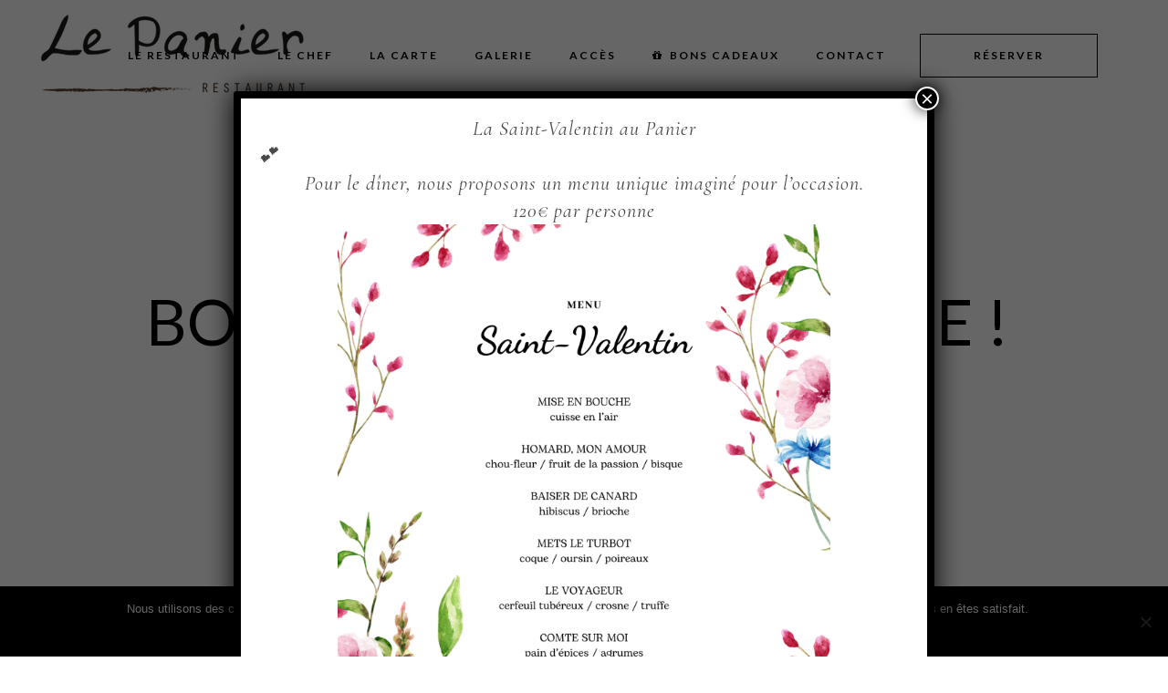

--- FILE ---
content_type: text/html; charset=UTF-8
request_url: https://www.restaurantlepanier.com/2020/08/17/bonjour-tout-le-monde/
body_size: 21641
content:
<!DOCTYPE html>
<html lang="fr-FR">
<head>
	<meta charset="UTF-8" />
	
				<meta name="viewport" content="width=device-width,initial-scale=1,user-scalable=no">
		
            
                        <link rel="shortcut icon" type="image/x-icon" href="https://www.restaurantlepanier.com/wp-content/themes/bridge/img/favicon.ico">
            <link rel="apple-touch-icon" href="https://www.restaurantlepanier.com/wp-content/themes/bridge/img/favicon.ico"/>
        
	<link rel="profile" href="http://gmpg.org/xfn/11" />
	<link rel="pingback" href="https://www.restaurantlepanier.com/xmlrpc.php" />

	<style id="jetpack-boost-critical-css">@media all{body:after{content:url(https://www.restaurantlepanier.com/wp-content/plugins/instagram-feed/img/sbi-sprite.png);display:none}}@media all{.wpcf7 form .wpcf7-response-output{margin:2em .5em 1em;padding:.2em 1em;border:2px solid #00a0d2}.wpcf7 form.init .wpcf7-response-output{display:none}}@media all{ul{box-sizing:border-box}.aligncenter{clear:both}.screen-reader-text{border:0;clip-path:inset(50%);height:1px;margin:-1px;overflow:hidden;padding:0;position:absolute;width:1px;word-wrap:normal!important}html :where(img[class*=wp-image-]){height:auto;max-width:100%}}@media all{#cookie-notice *{-webkit-box-sizing:border-box;-moz-box-sizing:border-box;box-sizing:border-box}#cookie-notice .cookie-notice-container{display:block}#cookie-notice.cookie-notice-hidden .cookie-notice-container{display:none}.cookie-notice-container{padding:15px 30px;text-align:center;width:100%;z-index:2}.cn-close-icon{position:absolute;right:15px;top:50%;margin-top:-10px;width:15px;height:15px;opacity:.5;padding:10px;outline:0}.cn-close-icon:after,.cn-close-icon:before{position:absolute;content:" ";height:15px;width:2px;top:3px;background-color:grey}.cn-close-icon:before{transform:rotate(45deg)}.cn-close-icon:after{transform:rotate(-45deg)}#cookie-notice .cn-button{margin:0 0 0 10px;display:inline-block}.cn-text-container{margin:0 0 6px}.cn-buttons-container,.cn-text-container{display:inline-block}@media all and (max-width:900px){.cookie-notice-container #cn-notice-buttons,.cookie-notice-container #cn-notice-text{display:block}#cookie-notice .cn-button{margin:0 5px 5px}}@media all and (max-width:480px){.cookie-notice-container{padding:15px 25px}}}@media all{@font-face{font-family:FontAwesome;font-weight:400;font-style:normal}.fa{display:inline-block;font:normal normal normal 14px/1 FontAwesome;font-size:inherit;text-rendering:auto;-webkit-font-smoothing:antialiased;-moz-osx-font-smoothing:grayscale}.qode_icon_font_awesome.fa{font-family:FontAwesome!important}.fa-stack{position:relative;display:inline-block;width:2em;height:2em;line-height:2em;vertical-align:middle}.fa-square:before{content:""}.fa-bars:before{content:""}.fa-angle-right:before{content:""}.fa-angle-up:before{content:""}.fa-angle-down:before{content:""}}@media all{.pum-container,.pum-content,.pum-content+.pum-close,.pum-overlay,.pum-title{background:0 0;border:none;bottom:auto;clear:none;float:none;font-family:inherit;font-size:medium;font-style:normal;font-weight:400;height:auto;left:auto;letter-spacing:normal;line-height:normal;max-height:none;max-width:none;min-height:0;min-width:0;overflow:visible;position:static;right:auto;text-align:left;text-decoration:none;text-indent:0;text-transform:none;top:auto;visibility:visible;white-space:normal;width:auto;z-index:auto}.pum-content,.pum-title{position:relative;z-index:1}.pum-overlay{position:fixed}.pum-overlay{height:100%;width:100%;top:0;left:0;right:0;bottom:0;z-index:1999999999;overflow:initial;display:none}.pum-overlay,.pum-overlay *,.pum-overlay :after,.pum-overlay :before,.pum-overlay:after,.pum-overlay:before{box-sizing:border-box}.pum-container{top:100px;position:absolute;margin-bottom:3em;z-index:1999999999}.pum-container.pum-responsive{left:50%;margin-left:-47.5%;width:95%;height:auto;overflow:visible}.pum-container.pum-responsive img{max-width:100%;height:auto}@media only screen and (min-width:1024px){.pum-container.pum-responsive.pum-responsive-medium{margin-left:-30%;width:60%}}.pum-container .pum-title{margin-bottom:.5em}.pum-container .pum-content>:last-child{margin-bottom:0}.pum-container .pum-content>:first-child{margin-top:0}.pum-container .pum-content+.pum-close{text-decoration:none;text-align:center;line-height:1;position:absolute;min-width:1em;z-index:2;background-color:transparent}.pum-overlay.pum-overlay-disabled{visibility:hidden}.pum-overlay.pum-overlay-disabled::-webkit-scrollbar{display:block}.pum-overlay.pum-overlay-disabled .pum-container{visibility:visible}.pum-theme-919,.pum-theme-lightbox{background-color:rgba(0,0,0,.6)}.pum-theme-919 .pum-container,.pum-theme-lightbox .pum-container{padding:18px;border-radius:3px;border:8px solid #000;box-shadow:0 0 30px 0 #020202;background-color:#fff}.pum-theme-919 .pum-title,.pum-theme-lightbox .pum-title{color:#000;text-align:left;text-shadow:0 0 0 rgba(2,2,2,.23);font-family:inherit;font-weight:100;font-size:32px;line-height:36px}.pum-theme-919 .pum-content,.pum-theme-lightbox .pum-content{color:#000;font-family:inherit;font-weight:100}.pum-theme-919 .pum-content+.pum-close,.pum-theme-lightbox .pum-content+.pum-close{position:absolute;height:26px;width:26px;left:auto;right:-13px;bottom:auto;top:-13px;padding:0;color:#fff;font-family:Arial;font-weight:100;font-size:24px;line-height:24px;border:2px solid #fff;border-radius:26px;box-shadow:0 0 15px 1px rgba(2,2,2,.75);text-shadow:0 0 0 rgba(0,0,0,.23);background-color:#000}#pum-1191{z-index:1999999999}#pum-927{z-index:1999999999}}@media all{@media only screen and (max-width:1200px){.container_inner{width:950px}}@media only screen and (max-width:1000px){.container_inner{width:768px}.header_inner_left,header{position:relative!important;left:0!important;margin-bottom:0}.content{margin-bottom:0!important}header{top:0!important;margin-top:0!important;display:block}.header_bottom{background-color:#fff!important}header .q_logo img.mobile{display:block!important;opacity:1!important;position:relative;margin:0 auto}header .q_logo img.dark,header .q_logo img.light,header .q_logo img.normal,header .q_logo img.sticky{display:none!important}.logo_wrapper{position:absolute}.main_menu{display:none!important}nav.mobile_menu{display:block}.logo_wrapper,.mobile_menu_button{display:table}nav.mobile_menu>ul{width:768px;margin:0 auto}.logo_wrapper{height:100px!important;left:50%}.q_logo{display:table-cell;position:relative;top:auto;vertical-align:middle}.q_logo a{left:-50%;width:auto!important}.q_logo img{top:0;left:0}.title{height:auto!important;padding:30px 0!important}.title .not_responsive{display:block}.title h1{margin:0}.side_menu_button{height:100px!important}.content{margin-top:0!important}.title .title_holder{height:100%!important;padding:0!important}}@media only screen and (min-width:768px) and (max-width:1100px){.widget.widget_search form input[type=text]{width:67%}}@media only screen and (max-width:768px){.comment_holder .comment_number{display:none}.container_inner{width:600px}nav.mobile_menu>ul{width:600px}.comment_holder .comments{width:100%}div.comment_form{padding-top:40px;border-top:1px solid #ddd}.title{padding:25px 0!important}.header_bottom_right_widget_holder{display:none}.grid2 .blog_holder article .post_comments{margin-left:0}}@media only screen and (min-width:600px) and (max-width:768px){.widget.widget_search form input[type=text]{width:60%}.blog_like{padding:0 0 0 8px}.blog_share{margin:0 0 0 8px}}@media only screen and (max-width:600px){.container_inner{width:420px}nav.mobile_menu>ul{width:420px}.two_columns_75_25 .column1,.two_columns_75_25 .column2{width:100%}.two_columns_75_25 .column1 .column_inner,.two_columns_75_25 .column2 .column_inner,.two_columns_75_25.grid2 .column1 .column_inner,.two_columns_75_25.grid2 .column2 .column_inner{padding:0}.title{padding:15px 0!important}.title h1{float:none}.blog_holder article .post_comments{margin-left:0}}@media only screen and (max-width:480px){.container_inner{width:300px}.header_bottom{padding:0 25px}nav.mobile_menu>ul{width:auto}}@media only screen and (max-width:420px){.header_bottom{padding:0 15px}}@media only screen and (max-width:350px){.container_inner{width:95%}}}@media all{.vc_column-inner::after,.vc_row:after{clear:both}.vc_row:after,.vc_row:before{content:" ";display:table}.vc_column_container{width:100%}.vc_row{margin-left:-15px;margin-right:-15px}.vc_col-sm-12{position:relative;min-height:1px;padding-left:15px;padding-right:15px;box-sizing:border-box}@media (min-width:768px){.vc_col-sm-12{float:left}.vc_col-sm-12{width:100%}}.wpb_text_column :last-child,.wpb_text_column p:last-child{margin-bottom:0}.wpb_content_element{margin-bottom:35px}.wpb-content-wrapper{margin:0;padding:0;border:none;overflow:unset;display:block}.vc_column-inner::after,.vc_column-inner::before{content:" ";display:table}.vc_column_container{padding-left:0;padding-right:0}.vc_column_container>.vc_column-inner{box-sizing:border-box;padding-left:15px;padding-right:15px;width:100%}}@media all{.sticky{opacity:1}.clearfix:after,.clearfix:before{content:" ";display:table}.aligncenter,article,aside,header,nav{display:block}.clearfix:after{clear:both}.aligncenter{margin:10px auto}a,article,aside,body,div,form,h1,h2,h3,h5,header,html,i,iframe,img,label,li,nav,p,span,strong,ul{background:0 0;border:0;margin:0;padding:0;vertical-align:baseline;outline:0}a img{border:none}img{max-width:100%;height:auto;image-rendering:optimizeQuality;vertical-align:middle}h1,h2,h3,h5{color:#303030}h1{font-size:30px;line-height:1.25em}h2{font-size:24px;line-height:1.384615384615385em;text-transform:uppercase;letter-spacing:1px;font-weight:600}h3{font-size:17px;line-height:1.304347826086957em;text-transform:uppercase;letter-spacing:1px;font-weight:600}h5{font-size:15px;line-height:1.571428571428571em;text-transform:uppercase;letter-spacing:1px;font-weight:600}h5 a{color:#303030}a,p a{color:#303030;text-decoration:none}input[type=submit]{-webkit-appearance:none}ul{list-style-position:inside}.wrapper,body{background-color:#f6f6f6}html{height:100%;margin:0!important}body{font-family:Raleway,sans-serif;font-size:14px;line-height:26px;color:#818181;font-weight:400;overflow-y:scroll;overflow-x:hidden!important;-webkit-font-smoothing:antialiased}.wrapper{position:relative;z-index:1000;left:0}.wrapper_inner{width:100%;overflow:hidden}.meta{display:none}.q_logo a,.q_logo img{display:block}header{width:100%;display:inline-block;margin:0;vertical-align:middle;position:relative;z-index:110;-webkit-backface-visibility:hidden}header .header_inner_left{position:absolute;left:45px;top:0}.header_bottom,.header_inner_right,.q_logo,.q_logo a{position:relative}.header_inner_right{float:right;z-index:110}.header_bottom{padding:0 45px;background-color:#fff}.logo_wrapper{height:100px;float:left}.q_logo{top:50%;left:0}.q_logo a{visibility:hidden}.q_logo img{opacity:1;position:absolute;top:-50%;width:auto!important;max-width:none}.q_logo img.dark,.q_logo img.light,.q_logo img.mobile,.q_logo img.sticky{opacity:0}header:not(.centered_logo) .q_logo img{height:100%}nav.main_menu{position:absolute;top:0;left:50%;z-index:100;text-align:left}nav.main_menu.right{position:relative;left:auto;float:right}nav.main_menu ul{list-style:none;margin:0;padding:0}nav.main_menu>ul{left:-50%;position:relative}nav.main_menu.right>ul{left:auto}nav.main_menu ul li{display:inline-block;float:left;padding:0;margin:0;background-repeat:no-repeat;background-position:right}nav.main_menu ul li a{color:#777;font-weight:400;text-decoration:none;display:inline-block;position:relative;line-height:100px;padding:0;margin:0}nav.main_menu>ul>li>a>i.menu_icon{margin-right:7px}nav.main_menu>ul>li>a{display:inline-block;height:100%;background-color:transparent}nav.main_menu>ul>li>a>i.blank{display:none}nav.main_menu>ul>li>a{position:relative;padding:0 17px;color:#9d9d9d;text-transform:uppercase;font-weight:600;font-size:13px;letter-spacing:1px}header:not(.with_hover_bg_color) nav.main_menu>ul>li>a>span:not(.plus){position:relative;display:inline-block;line-height:initial}.drop_down ul{list-style:none}.drop_down ul li{position:relative}nav.mobile_menu{background-color:#fff}.mobile_menu_button{display:none;float:left;height:100px;margin:0 20px 0 0}.mobile_menu_button span{width:19px;height:17px;font-size:14px;z-index:50;display:table-cell;position:relative;vertical-align:middle}nav.mobile_menu,nav.mobile_menu ul{display:none;width:100%;position:relative}nav.mobile_menu{float:left;top:0;text-align:left;overflow:hidden;z-index:100}nav.mobile_menu ul{list-style:none;padding:0;margin:0}nav.mobile_menu>ul{margin-bottom:-1px!important}nav.mobile_menu ul li{margin:0;padding:0;position:relative;-webkit-transform:translateZ(0)}nav.mobile_menu ul li{border-bottom:1px solid #eaeaea}nav.mobile_menu ul li:last-child{border:0!important}nav.mobile_menu ul li span.mobile_arrow i{color:#888}nav.mobile_menu ul>li>span.mobile_arrow i{display:none}nav.mobile_menu ul li a{font-size:13px;font-weight:400;color:#888;padding:10px 0;display:block;position:relative;text-transform:none;line-height:26px;letter-spacing:0}.side_menu_button_wrapper{display:table}.side_menu_button{display:table-cell;vertical-align:middle;height:100px}.header_bottom_right_widget_holder{display:table-cell;vertical-align:middle;height:100%;padding:0 17px}.content,.content .container{background-color:#f6f6f6}.mobile_menu_button span{color:#9d9d9d}.container,.content .container .container_inner{padding:0}.container,.content{z-index:100;position:relative}.content{margin-top:0}.container{width:100%}.container_inner{width:1100px;margin:0 auto}.content .title .container_inner{padding:0!important}div.section{position:relative;background-position:center center;background-repeat:no-repeat;background-size:cover}.full_section_inner{position:relative;z-index:20}@media only screen and (min-width:1400px){.qode_grid_1300 .container_inner{width:1300px}}.title{display:block;position:relative}.two_columns_75_25{width:100%}.two_columns_75_25>.column1{width:75%;float:left}.two_columns_75_25>.column1>.column_inner{padding:0 20px 0 0}.two_columns_75_25>.column2{width:25%;float:left}.two_columns_75_25>.column2>.column_inner{padding:0 0 0 20px}.title{width:100%;height:100px;text-align:left;z-index:101;border-bottom-color:#eee}.title .not_responsive{display:none}.title .title_holder{display:table;height:100%;left:0;position:relative;width:100%}.title .title_holder .container{display:table-cell;vertical-align:middle;background-color:transparent}.title_subtitle_holder{display:block;padding:0;position:relative}.title_subtitle_holder_inner{position:relative}.title h1{color:#303030;padding:0;text-transform:uppercase;letter-spacing:1px;font-weight:600}.title h1,.title.title_size_small h1{font-size:17px;line-height:1.304347826086957em}.position_center.title .title_subtitle_holder{text-align:center}.separator{position:relative;display:block;height:1px;background-color:#eaeaea;margin:10px 0}.separator.transparent{background-color:transparent}.qbutton{position:relative;display:inline-block;width:auto;height:39px;line-height:39px;margin:0;padding:0 23px;border:2px solid #303030;font-size:13px;font-weight:700;font-family:inherit;text-align:left;color:#303030;text-decoration:none;white-space:nowrap;outline:0;font-style:normal;text-transform:uppercase;letter-spacing:1px;-o-border-radius:4px;-moz-border-radius:4px;-webkit-border-radius:4px;-ms-border-radius:4px;border-radius:4px;text-shadow:none;background-color:transparent;-webkit-box-sizing:initial!important;-moz-box-sizing:initial!important;box-sizing:initial!important}.q_dropcap{position:relative;display:inline-block;float:left;height:48px;width:48px;line-height:48px;font-size:23px;color:#1abc9c;text-align:center;margin:5px 20px 0 0;border:1px solid transparent}.q_dropcap.normal{font-weight:700;position:relative;left:8px}.social_share_dropdown ul{-webkit-border-radius:4px;-moz-border-radius:4px}#back_to_top span{text-align:center}.social_share_holder{position:relative;display:inline-block}.social_share_title{display:inline-block}.social_share_dropdown{display:block;left:50%;-webkit-transform:translateX(-50%);transform:translateX(-50%);margin:0;padding:10px 0 0;position:absolute;top:75%;width:35px;visibility:hidden;z-index:950;opacity:0}.social_share_dropdown .inner_arrow{display:block;position:absolute;top:-6px;left:8px;width:0;height:0;border-color:transparent transparent #323232;border-style:solid;border-width:9px;z-index:999}.social_share_dropdown ul{list-style:none;position:relative;display:block;background-color:#323232;z-index:990;-ms-border-radius:4px;-o-border-radius:4px;border-radius:4px;padding:4px 0!important;width:35px}.blog_holder article{display:inline-block;width:100%;margin:0 0 60px}.blog_holder.blog_single article{margin:0}.single-post .blog_single p{margin-bottom:22px}.single-post .blog_single p:last-child{margin-bottom:0}.blog_single.blog_holder article .post_text .post_text_inner{padding-left:0;padding-right:0;padding-bottom:0;background-color:transparent}.blog_holder article .post_content_holder{width:100%}.blog_holder article .post_image{position:relative;width:100%;display:block}.blog_holder article .post_text .post_text_inner{padding:23px 23px 35px;background-color:#fff}.blog_holder article .post_text h2 .date{color:#bebebe}.blog_holder article .post_info{display:inline-block;width:100%;margin:0 0 18px;color:#bebebe;font-weight:500}.blog_holder article .post_info a{color:#bebebe}.blog_holder article .post_info .dots{padding:0 7px 0 4px}.blog_holder article .post_info .dots i{font-size:3px;vertical-align:middle}.blog_like{display:inline-block}.blog_like a{display:block;line-height:14px}.blog_like span{padding:0 0 0 4px}.blog_holder.blog_single article .blog_like span{display:inline-block;padding:0 0 0 5px}.blog_share{display:inline-block}.blog_holder.blog_single article h2{display:block}.widget.qode_button_widget{display:inline-block}.comment_holder{padding:28px 0 38px;margin:0}.comment_holder .comment_number{margin:0 0 20px}.comment_holder ul.comment-list{list-style:none;position:relative;z-index:150;padding:0}.comment_holder .comment-list{margin:0}.comment_holder .comment-list li{display:inline-block;position:relative;width:100%}.comment_holder .comment-list>li{margin:0 0 18px}.comment_holder .comment-list>li:last-child{margin:0}.comment_holder .comment{padding:23px;background-color:#fff}.comment_holder .comment .image{display:block;width:75px;height:75px;float:left;border-radius:75px;overflow:hidden}.comment_holder .comment .text{padding:0 0 0 100px;min-height:80px;position:relative}.comment_holder .comment .text .name{display:block;color:#303030}.comment_holder .comment .text .text_holder{display:block;margin:3px 0 0}#respond h3{margin:0 0 15px}#respond h3.comment-reply-title{margin:0}div.comment_form{display:inline-block;margin:0 0 30px;width:100%}#cancel-comment-reply-link{margin:0;display:inline-block;width:100%}.container aside{position:relative;z-index:11}aside .widget a{font-weight:400}aside .widget ul{list-style:none;padding:0}aside .widget li{margin:0 0 10px}aside .widget li:last-child{margin:0}aside .widget.widget_search{border-bottom:0;padding:0}aside .widget h5{margin-bottom:14px}aside .widget.posts_holder li{padding:7px 0;margin:0}aside .widget a{color:inherit}aside .widget{margin:0 0 42px}.widget #searchform{display:inline-block;width:100%;overflow:hidden;background-color:#fff}.widget.widget_search form input[type=submit]{width:37px;height:37px;line-height:37px;display:inline-block;margin:0;padding:0 4%;outline:0;border:none;text-decoration:none;background-color:transparent;color:#b9b9b9;font-family:FontAwesome,sans-serif;white-space:nowrap;float:right}.widget.widget_search form .screen-reader-text{display:none}.widget.widget_search form input[type=text]{display:inline-block;text-decoration:none;border:0;outline:0;color:#adadad;background-color:transparent;font-family:inherit;margin:0;padding:2px 4%;width:74%;height:33px;float:left}#back_to_top{color:#cdcdcd;height:auto;position:fixed;bottom:65px;margin:0;z-index:10000;right:25px;opacity:0;visibility:hidden;-webkit-backface-visibility:hidden}#back_to_top>span{width:52px;height:52px;line-height:52px;text-decoration:none;-o-border-radius:52px;-moz-border-radius:52px;-webkit-border-radius:52px;border-radius:52px;border:2px solid #e8e8e8;background:0 0}#back_to_top span i{font-size:22px;color:#b0b0b0;line-height:52px}.wpb_content_element,.wpb_row{margin-bottom:0!important}.header_top_bottom_holder{position:relative}.side_menu_button{position:relative}.wpcf7 form .wpcf7-response-output,div.wpcf7-response-output{position:relative;padding:17px 30px 17px 55px;color:#fff;margin-left:0;margin-right:0;font-weight:500;font-size:15px;text-transform:uppercase;letter-spacing:1px;border:none}div.wpcf7-response-output:before{font-family:FontAwesome,sans-serif;width:20px;height:20px;display:inline-block;color:#fff;position:absolute;left:25px}}@media all{@media only screen and (max-width:1000px){.header_bottom{background-color:#fff}}@media only screen and (max-width:768px){body,p{letter-spacing:3px}}@media only screen and (max-width:600px){body,p{letter-spacing:3px}.title.title_size_small h1{font-size:40px}}}@media all{.q_dropcap{color:#8e5822}body{font-family:Cormorant,sans-serif;color:#494949;font-size:22px;font-weight:400}.content,.content .container,.wrapper,body{background-color:#fff}.header_bottom{background-color:rgba(255,255,255,0)}.header_bottom{border-bottom:0}.header_bottom{box-shadow:none}.content{margin-top:-122px}.logo_wrapper,.side_menu_button{height:122px}nav.main_menu>ul>li>a{line-height:122px}nav.main_menu>ul>li>a{color:#000;font-family:Lato,sans-serif;font-size:12px;font-style:normal;font-weight:700;letter-spacing:2px;text-transform:uppercase}nav.main_menu>ul>li>a{padding:0 20px}nav.mobile_menu ul li a{color:#000;font-family:Lato,sans-serif;font-size:12px;font-style:normal;font-weight:700;letter-spacing:2px;text-transform:uppercase}nav.mobile_menu ul li span.mobile_arrow i{color:#000}.title h1,h1{font-weight:300}.title h1{color:#000;font-family:Lato,sans-serif;font-size:70px;font-style:normal;font-weight:400;text-transform:uppercase}.title.title_size_small h1{font-size:70px;letter-spacing:0}h2{font-weight:300}h3{color:#494949;font-family:Cormorant,sans-serif;font-size:36px;line-height:40px;font-weight:300}h5,h5 a{color:#000;font-family:Lato,sans-serif;font-size:18px;line-height:23px;font-style:normal;font-weight:300;letter-spacing:0;text-transform:uppercase}p{color:#494949;font-family:Cormorant,sans-serif;font-size:22px;line-height:30px;font-style:italic;font-weight:400}.qbutton{color:#000;font-family:Lato,sans-serif;border-color:#000;font-size:12px;line-height:46px;height:46px;font-style:normal;font-weight:700;background-color:transparent;border-radius:0;-moz-border-radius:0;-webkit-border-radius:0px;letter-spacing:2px;text-transform:uppercase;border-width:1px;padding-left:58px;padding-right:58px}#back_to_top span i{color:#000}#back_to_top{right:50px}#back_to_top{bottom:42px}#back_to_top span i{line-height:48px}#back_to_top>span{background-color:rgba(255,255,255,0);border-color:#d4d4d4;border-width:1px;border-style:solid;border-radius:0;height:48px;line-height:48px;width:48px}.q_dropcap{color:#8e5822}body{font-family:Cormorant,sans-serif;color:#494949;font-size:22px;font-weight:400}.content,.content .container,.wrapper,body{background-color:#fff}.header_bottom{background-color:rgba(255,255,255,0)}.header_bottom{border-bottom:0}.header_bottom{box-shadow:none}.content{margin-top:-122px}.logo_wrapper,.side_menu_button{height:122px}nav.main_menu>ul>li>a{line-height:122px}nav.main_menu>ul>li>a{color:#000;font-family:Lato,sans-serif;font-size:12px;font-style:normal;font-weight:700;letter-spacing:2px;text-transform:uppercase}nav.main_menu>ul>li>a{padding:0 20px}nav.mobile_menu ul li a{color:#000;font-family:Lato,sans-serif;font-size:12px;font-style:normal;font-weight:700;letter-spacing:2px;text-transform:uppercase}nav.mobile_menu ul li span.mobile_arrow i{color:#000}.title h1,h1{font-weight:300}.title h1{color:#000;font-family:Lato,sans-serif;font-size:70px;font-style:normal;font-weight:400;text-transform:uppercase}.title.title_size_small h1{font-size:70px;letter-spacing:0}h2{font-weight:300}h3{color:#494949;font-family:Cormorant,sans-serif;font-size:36px;line-height:40px;font-weight:300}h5,h5 a{color:#000;font-family:Lato,sans-serif;font-size:18px;line-height:23px;font-style:normal;font-weight:300;letter-spacing:0;text-transform:uppercase}p{color:#494949;font-family:Cormorant,sans-serif;font-size:22px;line-height:30px;font-style:italic;font-weight:400}#back_to_top span i{color:#000}#back_to_top{right:50px}#back_to_top{bottom:42px}#back_to_top span i{line-height:48px}#back_to_top>span{background-color:rgba(255,255,255,0);border-color:#d4d4d4;border-width:1px;border-style:solid;border-radius:0;height:48px;line-height:48px;width:48px}.qbutton{color:#000;font-family:Lato,sans-serif;border-color:#000;font-size:12px;line-height:46px;height:46px;font-style:normal;font-weight:700;background-color:transparent;border-radius:0;-moz-border-radius:0;-webkit-border-radius:0px;letter-spacing:2px;text-transform:uppercase;border-width:1px;padding-left:58px;padding-right:58px}}</style><title>Restaurant Le Panier | Bonjour tout le monde !</title>
<meta name='robots' content='max-image-preview:large' />
<link rel='dns-prefetch' href='//www.restaurantlepanier.com' />
<link rel='dns-prefetch' href='//fonts.googleapis.com' />
<link rel="alternate" type="application/rss+xml" title="Restaurant Le Panier &raquo; Flux" href="https://www.restaurantlepanier.com/feed/" />
<link rel="alternate" type="application/rss+xml" title="Restaurant Le Panier &raquo; Flux des commentaires" href="https://www.restaurantlepanier.com/comments/feed/" />
<link rel="alternate" type="application/rss+xml" title="Restaurant Le Panier &raquo; Bonjour tout le monde ! Flux des commentaires" href="https://www.restaurantlepanier.com/2020/08/17/bonjour-tout-le-monde/feed/" />
<link rel="alternate" title="oEmbed (JSON)" type="application/json+oembed" href="https://www.restaurantlepanier.com/wp-json/oembed/1.0/embed?url=https%3A%2F%2Fwww.restaurantlepanier.com%2F2020%2F08%2F17%2Fbonjour-tout-le-monde%2F" />
<link rel="alternate" title="oEmbed (XML)" type="text/xml+oembed" href="https://www.restaurantlepanier.com/wp-json/oembed/1.0/embed?url=https%3A%2F%2Fwww.restaurantlepanier.com%2F2020%2F08%2F17%2Fbonjour-tout-le-monde%2F&#038;format=xml" />
<style id='wp-img-auto-sizes-contain-inline-css' type='text/css'>
img:is([sizes=auto i],[sizes^="auto," i]){contain-intrinsic-size:3000px 1500px}
/*# sourceURL=wp-img-auto-sizes-contain-inline-css */
</style>
<noscript><link rel='stylesheet' id='sbi_styles-css' href='https://www.restaurantlepanier.com/wp-content/plugins/instagram-feed/css/sbi-styles.min.css?ver=6.10.0' type='text/css' media='all' />
</noscript><link data-media="all" onload="this.media=this.dataset.media; delete this.dataset.media; this.removeAttribute( &apos;onload&apos; );" rel='stylesheet' id='sbi_styles-css' href='https://www.restaurantlepanier.com/wp-content/plugins/instagram-feed/css/sbi-styles.min.css?ver=6.10.0' type='text/css' media="not all" />
<style id='wp-emoji-styles-inline-css' type='text/css'>

	img.wp-smiley, img.emoji {
		display: inline !important;
		border: none !important;
		box-shadow: none !important;
		height: 1em !important;
		width: 1em !important;
		margin: 0 0.07em !important;
		vertical-align: -0.1em !important;
		background: none !important;
		padding: 0 !important;
	}
/*# sourceURL=wp-emoji-styles-inline-css */
</style>
<noscript><link rel='stylesheet' id='wp-block-library-css' href='https://www.restaurantlepanier.com/wp-includes/css/dist/block-library/style.min.css?ver=6.9' type='text/css' media='all' />
</noscript><link data-media="all" onload="this.media=this.dataset.media; delete this.dataset.media; this.removeAttribute( &apos;onload&apos; );" rel='stylesheet' id='wp-block-library-css' href='https://www.restaurantlepanier.com/wp-includes/css/dist/block-library/style.min.css?ver=6.9' type='text/css' media="not all" />
<style id='classic-theme-styles-inline-css' type='text/css'>
/*! This file is auto-generated */
.wp-block-button__link{color:#fff;background-color:#32373c;border-radius:9999px;box-shadow:none;text-decoration:none;padding:calc(.667em + 2px) calc(1.333em + 2px);font-size:1.125em}.wp-block-file__button{background:#32373c;color:#fff;text-decoration:none}
/*# sourceURL=/wp-includes/css/classic-themes.min.css */
</style>
<noscript><link rel='stylesheet' id='wp-components-css' href='https://www.restaurantlepanier.com/wp-includes/css/dist/components/style.min.css?ver=6.9' type='text/css' media='all' />
</noscript><link data-media="all" onload="this.media=this.dataset.media; delete this.dataset.media; this.removeAttribute( &apos;onload&apos; );" rel='stylesheet' id='wp-components-css' href='https://www.restaurantlepanier.com/wp-includes/css/dist/components/style.min.css?ver=6.9' type='text/css' media="not all" />
<noscript><link rel='stylesheet' id='wp-preferences-css' href='https://www.restaurantlepanier.com/wp-includes/css/dist/preferences/style.min.css?ver=6.9' type='text/css' media='all' />
</noscript><link data-media="all" onload="this.media=this.dataset.media; delete this.dataset.media; this.removeAttribute( &apos;onload&apos; );" rel='stylesheet' id='wp-preferences-css' href='https://www.restaurantlepanier.com/wp-includes/css/dist/preferences/style.min.css?ver=6.9' type='text/css' media="not all" />
<noscript><link rel='stylesheet' id='wp-block-editor-css' href='https://www.restaurantlepanier.com/wp-includes/css/dist/block-editor/style.min.css?ver=6.9' type='text/css' media='all' />
</noscript><link data-media="all" onload="this.media=this.dataset.media; delete this.dataset.media; this.removeAttribute( &apos;onload&apos; );" rel='stylesheet' id='wp-block-editor-css' href='https://www.restaurantlepanier.com/wp-includes/css/dist/block-editor/style.min.css?ver=6.9' type='text/css' media="not all" />
<noscript><link rel='stylesheet' id='popup-maker-block-library-style-css' href='https://www.restaurantlepanier.com/wp-content/plugins/popup-maker/dist/packages/block-library-style.css?ver=dbea705cfafe089d65f1' type='text/css' media='all' />
</noscript><link data-media="all" onload="this.media=this.dataset.media; delete this.dataset.media; this.removeAttribute( &apos;onload&apos; );" rel='stylesheet' id='popup-maker-block-library-style-css' href='https://www.restaurantlepanier.com/wp-content/plugins/popup-maker/dist/packages/block-library-style.css?ver=dbea705cfafe089d65f1' type='text/css' media="not all" />
<style id='global-styles-inline-css' type='text/css'>
:root{--wp--preset--aspect-ratio--square: 1;--wp--preset--aspect-ratio--4-3: 4/3;--wp--preset--aspect-ratio--3-4: 3/4;--wp--preset--aspect-ratio--3-2: 3/2;--wp--preset--aspect-ratio--2-3: 2/3;--wp--preset--aspect-ratio--16-9: 16/9;--wp--preset--aspect-ratio--9-16: 9/16;--wp--preset--color--black: #000000;--wp--preset--color--cyan-bluish-gray: #abb8c3;--wp--preset--color--white: #ffffff;--wp--preset--color--pale-pink: #f78da7;--wp--preset--color--vivid-red: #cf2e2e;--wp--preset--color--luminous-vivid-orange: #ff6900;--wp--preset--color--luminous-vivid-amber: #fcb900;--wp--preset--color--light-green-cyan: #7bdcb5;--wp--preset--color--vivid-green-cyan: #00d084;--wp--preset--color--pale-cyan-blue: #8ed1fc;--wp--preset--color--vivid-cyan-blue: #0693e3;--wp--preset--color--vivid-purple: #9b51e0;--wp--preset--gradient--vivid-cyan-blue-to-vivid-purple: linear-gradient(135deg,rgb(6,147,227) 0%,rgb(155,81,224) 100%);--wp--preset--gradient--light-green-cyan-to-vivid-green-cyan: linear-gradient(135deg,rgb(122,220,180) 0%,rgb(0,208,130) 100%);--wp--preset--gradient--luminous-vivid-amber-to-luminous-vivid-orange: linear-gradient(135deg,rgb(252,185,0) 0%,rgb(255,105,0) 100%);--wp--preset--gradient--luminous-vivid-orange-to-vivid-red: linear-gradient(135deg,rgb(255,105,0) 0%,rgb(207,46,46) 100%);--wp--preset--gradient--very-light-gray-to-cyan-bluish-gray: linear-gradient(135deg,rgb(238,238,238) 0%,rgb(169,184,195) 100%);--wp--preset--gradient--cool-to-warm-spectrum: linear-gradient(135deg,rgb(74,234,220) 0%,rgb(151,120,209) 20%,rgb(207,42,186) 40%,rgb(238,44,130) 60%,rgb(251,105,98) 80%,rgb(254,248,76) 100%);--wp--preset--gradient--blush-light-purple: linear-gradient(135deg,rgb(255,206,236) 0%,rgb(152,150,240) 100%);--wp--preset--gradient--blush-bordeaux: linear-gradient(135deg,rgb(254,205,165) 0%,rgb(254,45,45) 50%,rgb(107,0,62) 100%);--wp--preset--gradient--luminous-dusk: linear-gradient(135deg,rgb(255,203,112) 0%,rgb(199,81,192) 50%,rgb(65,88,208) 100%);--wp--preset--gradient--pale-ocean: linear-gradient(135deg,rgb(255,245,203) 0%,rgb(182,227,212) 50%,rgb(51,167,181) 100%);--wp--preset--gradient--electric-grass: linear-gradient(135deg,rgb(202,248,128) 0%,rgb(113,206,126) 100%);--wp--preset--gradient--midnight: linear-gradient(135deg,rgb(2,3,129) 0%,rgb(40,116,252) 100%);--wp--preset--font-size--small: 13px;--wp--preset--font-size--medium: 20px;--wp--preset--font-size--large: 36px;--wp--preset--font-size--x-large: 42px;--wp--preset--spacing--20: 0.44rem;--wp--preset--spacing--30: 0.67rem;--wp--preset--spacing--40: 1rem;--wp--preset--spacing--50: 1.5rem;--wp--preset--spacing--60: 2.25rem;--wp--preset--spacing--70: 3.38rem;--wp--preset--spacing--80: 5.06rem;--wp--preset--shadow--natural: 6px 6px 9px rgba(0, 0, 0, 0.2);--wp--preset--shadow--deep: 12px 12px 50px rgba(0, 0, 0, 0.4);--wp--preset--shadow--sharp: 6px 6px 0px rgba(0, 0, 0, 0.2);--wp--preset--shadow--outlined: 6px 6px 0px -3px rgb(255, 255, 255), 6px 6px rgb(0, 0, 0);--wp--preset--shadow--crisp: 6px 6px 0px rgb(0, 0, 0);}:where(.is-layout-flex){gap: 0.5em;}:where(.is-layout-grid){gap: 0.5em;}body .is-layout-flex{display: flex;}.is-layout-flex{flex-wrap: wrap;align-items: center;}.is-layout-flex > :is(*, div){margin: 0;}body .is-layout-grid{display: grid;}.is-layout-grid > :is(*, div){margin: 0;}:where(.wp-block-columns.is-layout-flex){gap: 2em;}:where(.wp-block-columns.is-layout-grid){gap: 2em;}:where(.wp-block-post-template.is-layout-flex){gap: 1.25em;}:where(.wp-block-post-template.is-layout-grid){gap: 1.25em;}.has-black-color{color: var(--wp--preset--color--black) !important;}.has-cyan-bluish-gray-color{color: var(--wp--preset--color--cyan-bluish-gray) !important;}.has-white-color{color: var(--wp--preset--color--white) !important;}.has-pale-pink-color{color: var(--wp--preset--color--pale-pink) !important;}.has-vivid-red-color{color: var(--wp--preset--color--vivid-red) !important;}.has-luminous-vivid-orange-color{color: var(--wp--preset--color--luminous-vivid-orange) !important;}.has-luminous-vivid-amber-color{color: var(--wp--preset--color--luminous-vivid-amber) !important;}.has-light-green-cyan-color{color: var(--wp--preset--color--light-green-cyan) !important;}.has-vivid-green-cyan-color{color: var(--wp--preset--color--vivid-green-cyan) !important;}.has-pale-cyan-blue-color{color: var(--wp--preset--color--pale-cyan-blue) !important;}.has-vivid-cyan-blue-color{color: var(--wp--preset--color--vivid-cyan-blue) !important;}.has-vivid-purple-color{color: var(--wp--preset--color--vivid-purple) !important;}.has-black-background-color{background-color: var(--wp--preset--color--black) !important;}.has-cyan-bluish-gray-background-color{background-color: var(--wp--preset--color--cyan-bluish-gray) !important;}.has-white-background-color{background-color: var(--wp--preset--color--white) !important;}.has-pale-pink-background-color{background-color: var(--wp--preset--color--pale-pink) !important;}.has-vivid-red-background-color{background-color: var(--wp--preset--color--vivid-red) !important;}.has-luminous-vivid-orange-background-color{background-color: var(--wp--preset--color--luminous-vivid-orange) !important;}.has-luminous-vivid-amber-background-color{background-color: var(--wp--preset--color--luminous-vivid-amber) !important;}.has-light-green-cyan-background-color{background-color: var(--wp--preset--color--light-green-cyan) !important;}.has-vivid-green-cyan-background-color{background-color: var(--wp--preset--color--vivid-green-cyan) !important;}.has-pale-cyan-blue-background-color{background-color: var(--wp--preset--color--pale-cyan-blue) !important;}.has-vivid-cyan-blue-background-color{background-color: var(--wp--preset--color--vivid-cyan-blue) !important;}.has-vivid-purple-background-color{background-color: var(--wp--preset--color--vivid-purple) !important;}.has-black-border-color{border-color: var(--wp--preset--color--black) !important;}.has-cyan-bluish-gray-border-color{border-color: var(--wp--preset--color--cyan-bluish-gray) !important;}.has-white-border-color{border-color: var(--wp--preset--color--white) !important;}.has-pale-pink-border-color{border-color: var(--wp--preset--color--pale-pink) !important;}.has-vivid-red-border-color{border-color: var(--wp--preset--color--vivid-red) !important;}.has-luminous-vivid-orange-border-color{border-color: var(--wp--preset--color--luminous-vivid-orange) !important;}.has-luminous-vivid-amber-border-color{border-color: var(--wp--preset--color--luminous-vivid-amber) !important;}.has-light-green-cyan-border-color{border-color: var(--wp--preset--color--light-green-cyan) !important;}.has-vivid-green-cyan-border-color{border-color: var(--wp--preset--color--vivid-green-cyan) !important;}.has-pale-cyan-blue-border-color{border-color: var(--wp--preset--color--pale-cyan-blue) !important;}.has-vivid-cyan-blue-border-color{border-color: var(--wp--preset--color--vivid-cyan-blue) !important;}.has-vivid-purple-border-color{border-color: var(--wp--preset--color--vivid-purple) !important;}.has-vivid-cyan-blue-to-vivid-purple-gradient-background{background: var(--wp--preset--gradient--vivid-cyan-blue-to-vivid-purple) !important;}.has-light-green-cyan-to-vivid-green-cyan-gradient-background{background: var(--wp--preset--gradient--light-green-cyan-to-vivid-green-cyan) !important;}.has-luminous-vivid-amber-to-luminous-vivid-orange-gradient-background{background: var(--wp--preset--gradient--luminous-vivid-amber-to-luminous-vivid-orange) !important;}.has-luminous-vivid-orange-to-vivid-red-gradient-background{background: var(--wp--preset--gradient--luminous-vivid-orange-to-vivid-red) !important;}.has-very-light-gray-to-cyan-bluish-gray-gradient-background{background: var(--wp--preset--gradient--very-light-gray-to-cyan-bluish-gray) !important;}.has-cool-to-warm-spectrum-gradient-background{background: var(--wp--preset--gradient--cool-to-warm-spectrum) !important;}.has-blush-light-purple-gradient-background{background: var(--wp--preset--gradient--blush-light-purple) !important;}.has-blush-bordeaux-gradient-background{background: var(--wp--preset--gradient--blush-bordeaux) !important;}.has-luminous-dusk-gradient-background{background: var(--wp--preset--gradient--luminous-dusk) !important;}.has-pale-ocean-gradient-background{background: var(--wp--preset--gradient--pale-ocean) !important;}.has-electric-grass-gradient-background{background: var(--wp--preset--gradient--electric-grass) !important;}.has-midnight-gradient-background{background: var(--wp--preset--gradient--midnight) !important;}.has-small-font-size{font-size: var(--wp--preset--font-size--small) !important;}.has-medium-font-size{font-size: var(--wp--preset--font-size--medium) !important;}.has-large-font-size{font-size: var(--wp--preset--font-size--large) !important;}.has-x-large-font-size{font-size: var(--wp--preset--font-size--x-large) !important;}
:where(.wp-block-post-template.is-layout-flex){gap: 1.25em;}:where(.wp-block-post-template.is-layout-grid){gap: 1.25em;}
:where(.wp-block-term-template.is-layout-flex){gap: 1.25em;}:where(.wp-block-term-template.is-layout-grid){gap: 1.25em;}
:where(.wp-block-columns.is-layout-flex){gap: 2em;}:where(.wp-block-columns.is-layout-grid){gap: 2em;}
:root :where(.wp-block-pullquote){font-size: 1.5em;line-height: 1.6;}
/*# sourceURL=global-styles-inline-css */
</style>
<noscript><link rel='stylesheet' id='contact-form-7-css' href='https://www.restaurantlepanier.com/wp-content/plugins/contact-form-7/includes/css/styles.css?ver=6.1.4' type='text/css' media='all' />
</noscript><link data-media="all" onload="this.media=this.dataset.media; delete this.dataset.media; this.removeAttribute( &apos;onload&apos; );" rel='stylesheet' id='contact-form-7-css' href='https://www.restaurantlepanier.com/wp-content/plugins/contact-form-7/includes/css/styles.css?ver=6.1.4' type='text/css' media="not all" />
<noscript><link rel='stylesheet' id='cookie-notice-front-css' href='https://www.restaurantlepanier.com/wp-content/plugins/cookie-notice/css/front.min.css?ver=2.5.11' type='text/css' media='all' />
</noscript><link data-media="all" onload="this.media=this.dataset.media; delete this.dataset.media; this.removeAttribute( &apos;onload&apos; );" rel='stylesheet' id='cookie-notice-front-css' href='https://www.restaurantlepanier.com/wp-content/plugins/cookie-notice/css/front.min.css?ver=2.5.11' type='text/css' media="not all" />
<noscript><link rel='stylesheet' id='mediaelement-css' href='https://www.restaurantlepanier.com/wp-includes/js/mediaelement/mediaelementplayer-legacy.min.css?ver=4.2.17' type='text/css' media='all' />
</noscript><link data-media="all" onload="this.media=this.dataset.media; delete this.dataset.media; this.removeAttribute( &apos;onload&apos; );" rel='stylesheet' id='mediaelement-css' href='https://www.restaurantlepanier.com/wp-includes/js/mediaelement/mediaelementplayer-legacy.min.css?ver=4.2.17' type='text/css' media="not all" />
<noscript><link rel='stylesheet' id='wp-mediaelement-css' href='https://www.restaurantlepanier.com/wp-includes/js/mediaelement/wp-mediaelement.min.css?ver=6.9' type='text/css' media='all' />
</noscript><link data-media="all" onload="this.media=this.dataset.media; delete this.dataset.media; this.removeAttribute( &apos;onload&apos; );" rel='stylesheet' id='wp-mediaelement-css' href='https://www.restaurantlepanier.com/wp-includes/js/mediaelement/wp-mediaelement.min.css?ver=6.9' type='text/css' media="not all" />
<noscript><link rel='stylesheet' id='bridge-default-style-css' href='https://www.restaurantlepanier.com/wp-content/themes/bridge/style.css?ver=6.9' type='text/css' media='all' />
</noscript><link data-media="all" onload="this.media=this.dataset.media; delete this.dataset.media; this.removeAttribute( &apos;onload&apos; );" rel='stylesheet' id='bridge-default-style-css' href='https://www.restaurantlepanier.com/wp-content/themes/bridge/style.css?ver=6.9' type='text/css' media="not all" />
<noscript><link rel='stylesheet' id='bridge-qode-font_awesome-css' href='https://www.restaurantlepanier.com/wp-content/themes/bridge/css/font-awesome/css/font-awesome.min.css?ver=6.9' type='text/css' media='all' />
</noscript><link data-media="all" onload="this.media=this.dataset.media; delete this.dataset.media; this.removeAttribute( &apos;onload&apos; );" rel='stylesheet' id='bridge-qode-font_awesome-css' href='https://www.restaurantlepanier.com/wp-content/themes/bridge/css/font-awesome/css/font-awesome.min.css?ver=6.9' type='text/css' media="not all" />
<noscript><link rel='stylesheet' id='bridge-stylesheet-css' href='https://www.restaurantlepanier.com/wp-content/themes/bridge/css/stylesheet.min.css?ver=6.9' type='text/css' media='all' />
</noscript><link data-media="all" onload="this.media=this.dataset.media; delete this.dataset.media; this.removeAttribute( &apos;onload&apos; );" rel='stylesheet' id='bridge-stylesheet-css' href='https://www.restaurantlepanier.com/wp-content/themes/bridge/css/stylesheet.min.css?ver=6.9' type='text/css' media="not all" />
<noscript><link rel='stylesheet' id='bridge-print-css' href='https://www.restaurantlepanier.com/wp-content/themes/bridge/css/print.css?ver=6.9' type='text/css' media='all' />
</noscript><link data-media="all" onload="this.media=this.dataset.media; delete this.dataset.media; this.removeAttribute( &apos;onload&apos; );" rel='stylesheet' id='bridge-print-css' href='https://www.restaurantlepanier.com/wp-content/themes/bridge/css/print.css?ver=6.9' type='text/css' media="not all" />
<noscript><link rel='stylesheet' id='bridge-style-dynamic-css' href='https://www.restaurantlepanier.com/wp-content/themes/bridge/css/style_dynamic_callback.php?ver=6.9' type='text/css' media='all' />
</noscript><link data-media="all" onload="this.media=this.dataset.media; delete this.dataset.media; this.removeAttribute( &apos;onload&apos; );" rel='stylesheet' id='bridge-style-dynamic-css' href='https://www.restaurantlepanier.com/wp-content/themes/bridge/css/style_dynamic_callback.php?ver=6.9' type='text/css' media="not all" />
<noscript><link rel='stylesheet' id='bridge-responsive-css' href='https://www.restaurantlepanier.com/wp-content/themes/bridge/css/responsive.min.css?ver=6.9' type='text/css' media='all' />
</noscript><link data-media="all" onload="this.media=this.dataset.media; delete this.dataset.media; this.removeAttribute( &apos;onload&apos; );" rel='stylesheet' id='bridge-responsive-css' href='https://www.restaurantlepanier.com/wp-content/themes/bridge/css/responsive.min.css?ver=6.9' type='text/css' media="not all" />
<noscript><link rel='stylesheet' id='bridge-style-dynamic-responsive-css' href='https://www.restaurantlepanier.com/wp-content/themes/bridge/css/style_dynamic_responsive_callback.php?ver=6.9' type='text/css' media='all' />
</noscript><link data-media="all" onload="this.media=this.dataset.media; delete this.dataset.media; this.removeAttribute( &apos;onload&apos; );" rel='stylesheet' id='bridge-style-dynamic-responsive-css' href='https://www.restaurantlepanier.com/wp-content/themes/bridge/css/style_dynamic_responsive_callback.php?ver=6.9' type='text/css' media="not all" />
<style id='bridge-style-dynamic-responsive-inline-css' type='text/css'>
nav.main_menu.left {
margin-left: 15px;
}

.qode_video_box .qode_video_image .qode_video_box_button_arrow {
border: none;
display: flex;
align-items: center;
}

.qode_video_box .qode_video_image .qode_video_box_button_arrow:after {
content: "\45";
font-family: 'ElegantIcons';
font-size: 40px;
color: #fff;
}

.qode_icon_shortcode {
margin: 0 !important;
padding: 0 20px;
height: 25px;
display: flex;
align-items: center;
position: relative;
}

.qode_icon_shortcode:before,
.qode_icon_shortcode:after {
content: '';
position: absolute;
top: 0;
height: 100%;
width: 1px;
background-color: #c8c8c8;
}

.qode_icon_shortcode:before {
left: 0;
}

.qode_icon_shortcode:after {
right: -1px;
}

.footer_top .q_social_icon_holder span.simple_social {
margin-right: 0;
}

.footer_top .q_social_icon_holder span.simple_social {
margin: 0 !important;
padding: 0 20px;
height: 25px;
display: flex;
align-items: center;
position: relative;
}

.footer_top .q_social_icon_holder:before,
.footer_top .q_social_icon_holder:after {
content: '';
position: absolute;
top: 0;
height: 100%;
width: 1px;
background-color: #c8c8c8;
}

.footer_top .q_social_icon_holder:before {
left: 0;
}

.footer_top .q_social_icon_holder:after {
right: -1px;
}

.footer_top .column2 .widget_text h5 {
margin: 0 0 15px;
}

.footer_top .column3 .widget_text h5 {
margin: 0 0 17px;
}

.qode-cf-newsletter-outer {
position: relative;
margin-bottom: 5px;
}

.qode-cf-newsletter-mail input {
padding: 13px 50px 13px 16px !important;
}

.qode-cf-newsletter-submit {
position: absolute;
top: 0;
right: 0;
}

.qode-cf-newsletter-submit .ajax-loader {
display: none !important;
}

.qode-cf-newsletter-submit .wpcf7-submit {
font-family: 'ElegantIcons' !important;
padding: 0 15px 0 0 !important;
border: none !important;
height: 48px !important;
line-height: 48x !important;
font-size: 20px !important;
color: #000 !important;
}

.qode-cf-newsletter-submit .wpcf7-submit:hover {
background-color: transparent !important;
color: #000 !important;
}

.footer_bottom {
height: 42px;
}

@media only screen and (min-width: 1025px) {
.testimonial_text_inner {
padding: 0 20%;
}
}

.testimonials_holder .flex-direction-nav {
position: absolute;
top: 0;
left: 0;
width: 100%;
display: flex;
}

.testimonials_holder .flex-direction-nav li {
margin-top: 0;
}

.testimonials_holder .flex-direction-nav .flex-nav-next {
margin-left: auto !important;
}

.testimonials_holder .flex-direction-nav .flex-nav-prev a,
.testimonials_holder .flex-direction-nav .flex-nav-next a {
width: 20px;
height: auto;
border: none;
}

.testimonials_holder .flex-direction-nav .flex-nav-prev a:hover,
.testimonials_holder .flex-direction-nav .flex-nav-next a:hover {
background-color: transparent;
}

.testimonials_holder .flex-direction-nav .flex-nav-prev a:before {
content: url("data:image/svg+xml,%3Csvg xmlns='http://www.w3.org/2000/svg' version='1.1' x='0px' y='0px' width='20px' height='40px' viewBox='0 0 20 40' enable-background='new 0 0 20 40' xml:space='preserve'%3E%3Cpolyline fill='none' stroke='%23010101' stroke-miterlimit='10' points='15.035,3.639 6.118,20.044 15.057,36.429 '/%3E%3C/svg%3E");
}

.testimonials_holder .flex-direction-nav .flex-nav-next a:before {
content: url("data:image/svg+xml,%3Csvg xmlns='http://www.w3.org/2000/svg' version='1.1' x='0px' y='0px' width='20px' height='40px' viewBox='0 0 20 40' enable-background='new 0 0 20 40' xml:space='preserve'%3E%3Cpolyline fill='none' stroke='%23010101' stroke-miterlimit='10' points='6.14,3.639 15.057,20.044 6.118,36.429 '/%3E%3C/svg%3E");
}

@media only screen and (max-width: 1024px) {
.testimonials .testimonial_text_inner {
padding: 0 10%;
}
}

@media only screen and (max-width: 480px) {
.testimonials_holder .flex-direction-nav {
top: 33%;
}

.testimonials .testimonial_text_inner {
padding: 0 11%;
}
}

.qode-cf-newsletter-outer {
width: 307px;
}

.qode-cf-newsletter-submit .wpcf7-submit {
transition: color 0.3s ease-in-out !important;
}

.qode-cf-newsletter-submit .wpcf7-submit:hover {
color: #818181 !important;
}

.qode_video_box .qode_video_image:hover .qode_video_box_button {
border-color: #fff;
background-color: transparent;
}

.qode_video_box .qode_video_image .qode_video_box_button {
transition: all 0.3s ease-in-out !important;
}

.qode_video_box .qode_video_image .qode_video_box_button:hover {
height: 130px;
width: 130px;
}

.qode-image-gallery ul li img {
display: block;
}
/*# sourceURL=bridge-style-dynamic-responsive-inline-css */
</style>
<noscript><link rel='stylesheet' id='js_composer_front-css' href='https://www.restaurantlepanier.com/wp-content/plugins/js_composer/assets/css/js_composer.min.css?ver=8.0' type='text/css' media='all' />
</noscript><link data-media="all" onload="this.media=this.dataset.media; delete this.dataset.media; this.removeAttribute( &apos;onload&apos; );" rel='stylesheet' id='js_composer_front-css' href='https://www.restaurantlepanier.com/wp-content/plugins/js_composer/assets/css/js_composer.min.css?ver=8.0' type='text/css' media="not all" />
<noscript><link rel='stylesheet' id='bridge-style-handle-google-fonts-css' href='https://fonts.googleapis.com/css?family=Raleway%3A100%2C200%2C300%2C400%2C500%2C600%2C700%2C800%2C900%2C100italic%2C300italic%2C400italic%2C700italic%7CCormorant%3A100%2C200%2C300%2C400%2C500%2C600%2C700%2C800%2C900%2C100italic%2C300italic%2C400italic%2C700italic%7CLato%3A100%2C200%2C300%2C400%2C500%2C600%2C700%2C800%2C900%2C100italic%2C300italic%2C400italic%2C700italic&#038;subset=latin%2Clatin-ext&#038;ver=1.0.0' type='text/css' media='all' />
</noscript><link data-media="all" onload="this.media=this.dataset.media; delete this.dataset.media; this.removeAttribute( &apos;onload&apos; );" rel='stylesheet' id='bridge-style-handle-google-fonts-css' href='https://fonts.googleapis.com/css?family=Raleway%3A100%2C200%2C300%2C400%2C500%2C600%2C700%2C800%2C900%2C100italic%2C300italic%2C400italic%2C700italic%7CCormorant%3A100%2C200%2C300%2C400%2C500%2C600%2C700%2C800%2C900%2C100italic%2C300italic%2C400italic%2C700italic%7CLato%3A100%2C200%2C300%2C400%2C500%2C600%2C700%2C800%2C900%2C100italic%2C300italic%2C400italic%2C700italic&#038;subset=latin%2Clatin-ext&#038;ver=1.0.0' type='text/css' media="not all" />
<noscript><link rel='stylesheet' id='bridge-core-dashboard-style-css' href='https://www.restaurantlepanier.com/wp-content/plugins/bridge-core/modules/core-dashboard/assets/css/core-dashboard.min.css?ver=6.9' type='text/css' media='all' />
</noscript><link data-media="all" onload="this.media=this.dataset.media; delete this.dataset.media; this.removeAttribute( &apos;onload&apos; );" rel='stylesheet' id='bridge-core-dashboard-style-css' href='https://www.restaurantlepanier.com/wp-content/plugins/bridge-core/modules/core-dashboard/assets/css/core-dashboard.min.css?ver=6.9' type='text/css' media="not all" />
<noscript><link rel='stylesheet' id='popup-maker-site-css' href='//www.restaurantlepanier.com/wp-content/uploads/pum/pum-site-styles.css?generated=1768652807&#038;ver=1.21.5' type='text/css' media='all' />
</noscript><link data-media="all" onload="this.media=this.dataset.media; delete this.dataset.media; this.removeAttribute( &apos;onload&apos; );" rel='stylesheet' id='popup-maker-site-css' href='//www.restaurantlepanier.com/wp-content/uploads/pum/pum-site-styles.css?generated=1768652807&#038;ver=1.21.5' type='text/css' media="not all" />
<noscript><link rel='stylesheet' id='bridge-childstyle-css' href='https://www.restaurantlepanier.com/wp-content/themes/bridge-child/style.css?ver=6.9' type='text/css' media='all' />
</noscript><link data-media="all" onload="this.media=this.dataset.media; delete this.dataset.media; this.removeAttribute( &apos;onload&apos; );" rel='stylesheet' id='bridge-childstyle-css' href='https://www.restaurantlepanier.com/wp-content/themes/bridge-child/style.css?ver=6.9' type='text/css' media="not all" />
<noscript><link rel='stylesheet' id='sib-front-css-css' href='https://www.restaurantlepanier.com/wp-content/plugins/mailin/css/mailin-front.css?ver=6.9' type='text/css' media='all' />
</noscript><link data-media="all" onload="this.media=this.dataset.media; delete this.dataset.media; this.removeAttribute( &apos;onload&apos; );" rel='stylesheet' id='sib-front-css-css' href='https://www.restaurantlepanier.com/wp-content/plugins/mailin/css/mailin-front.css?ver=6.9' type='text/css' media="not all" />
<script type="text/javascript" id="cookie-notice-front-js-before">
/* <![CDATA[ */
var cnArgs = {"ajaxUrl":"https:\/\/www.restaurantlepanier.com\/wp-admin\/admin-ajax.php","nonce":"f51272c3ab","hideEffect":"fade","position":"bottom","onScroll":false,"onScrollOffset":100,"onClick":false,"cookieName":"cookie_notice_accepted","cookieTime":2592000,"cookieTimeRejected":2592000,"globalCookie":false,"redirection":false,"cache":true,"revokeCookies":false,"revokeCookiesOpt":"automatic"};

//# sourceURL=cookie-notice-front-js-before
/* ]]> */
</script>
<script type="text/javascript" src="https://www.restaurantlepanier.com/wp-content/plugins/cookie-notice/js/front.min.js?ver=2.5.11" id="cookie-notice-front-js"></script>
<script type="text/javascript" src="https://www.restaurantlepanier.com/wp-includes/js/jquery/jquery.min.js?ver=3.7.1" id="jquery-core-js"></script>
<script type="text/javascript" src="https://www.restaurantlepanier.com/wp-includes/js/jquery/jquery-migrate.min.js?ver=3.4.1" id="jquery-migrate-js"></script>
<script type="text/javascript" id="sib-front-js-js-extra">
/* <![CDATA[ */
var sibErrMsg = {"invalidMail":"Veuillez entrer une adresse e-mail valide.","requiredField":"Veuillez compl\u00e9ter les champs obligatoires.","invalidDateFormat":"Veuillez entrer une date valide.","invalidSMSFormat":"Veuillez entrer une num\u00e9ro de t\u00e9l\u00e9phone valide."};
var ajax_sib_front_object = {"ajax_url":"https://www.restaurantlepanier.com/wp-admin/admin-ajax.php","ajax_nonce":"9663bb5c20","flag_url":"https://www.restaurantlepanier.com/wp-content/plugins/mailin/img/flags/"};
//# sourceURL=sib-front-js-js-extra
/* ]]> */
</script>
<script type="text/javascript" src="https://www.restaurantlepanier.com/wp-content/plugins/mailin/js/mailin-front.js?ver=1768670324" id="sib-front-js-js"></script>
<script></script><link rel="https://api.w.org/" href="https://www.restaurantlepanier.com/wp-json/" /><link rel="alternate" title="JSON" type="application/json" href="https://www.restaurantlepanier.com/wp-json/wp/v2/posts/1" /><link rel="EditURI" type="application/rsd+xml" title="RSD" href="https://www.restaurantlepanier.com/xmlrpc.php?rsd" />
<meta name="generator" content="WordPress 6.9" />
<link rel="canonical" href="https://www.restaurantlepanier.com/2020/08/17/bonjour-tout-le-monde/" />
<link rel='shortlink' href='https://www.restaurantlepanier.com/?p=1' />
<script async src="https://www.googletagmanager.com/gtag/js?id=G-20WYLQQDH2"></script>
<script>
  window.dataLayer = window.dataLayer || [];
  function gtag(){dataLayer.push(arguments);}
  gtag('js', new Date());

  gtag('config', 'G-20WYLQQDH2');
</script>
<meta name="generator" content="Elementor 3.34.1; features: additional_custom_breakpoints; settings: css_print_method-external, google_font-enabled, font_display-auto">
<style type="text/css">.recentcomments a{display:inline !important;padding:0 !important;margin:0 !important;}</style>			<style>
				.e-con.e-parent:nth-of-type(n+4):not(.e-lazyloaded):not(.e-no-lazyload),
				.e-con.e-parent:nth-of-type(n+4):not(.e-lazyloaded):not(.e-no-lazyload) * {
					background-image: none !important;
				}
				@media screen and (max-height: 1024px) {
					.e-con.e-parent:nth-of-type(n+3):not(.e-lazyloaded):not(.e-no-lazyload),
					.e-con.e-parent:nth-of-type(n+3):not(.e-lazyloaded):not(.e-no-lazyload) * {
						background-image: none !important;
					}
				}
				@media screen and (max-height: 640px) {
					.e-con.e-parent:nth-of-type(n+2):not(.e-lazyloaded):not(.e-no-lazyload),
					.e-con.e-parent:nth-of-type(n+2):not(.e-lazyloaded):not(.e-no-lazyload) * {
						background-image: none !important;
					}
				}
			</style>
			<meta name="generator" content="Powered by WPBakery Page Builder - drag and drop page builder for WordPress."/>
		<style type="text/css" id="wp-custom-css">
			.pxform-label{
	float: left;
	text-align: left;
}

.pxbtn-top-right{
	line-height: 26px !important;
    height: 26px !important;
    display: block;
    margin-top: 7px;
    background-color: rgb(255, 204, 0);
    color: rgb(48, 48, 48);
}

.q_logo a{
	height: 78px;
}

.cookies-notice-btn { background-color: #FFCC00 !important; color: #000 !important; }


.page_header{
	background: linear-gradient(white, 70%, transparent);
}


.text-center{
	text-align: center !important;
}

p{
	letter-spacing: 1px;
}


.px-form{
				background-color: rgba(255,255,255,0)!important;
	border-color: rgba(212,212,212,1)!important;
	border-width: 1px!important;
	border-style:solid!important;
	border-top-left-radius: 0px;
	border-top-right-radius: 0px;
	border-bottom-right-radius: 0px;
	border-bottom-left-radius: 0px;
	color: #717171!important;
	font-family: Cormorant!important;
	font-size: 17px!important;
	font-style: normal!important;
	font-weight: 300!important;
	letter-spacing: 0px!important;
	text-transform: none!important;
	padding-top: 16px!important;
	padding-bottom: 16px!important;
	padding-left: 17px!important;			
}

select.px-form{
	padding-top: 3px!important;
	padding-bottom: 3px!important;
}
			
.footer_top .q_social_icon_holder:before, .footer_top .q_social_icon_holder:after{
	display: none;
}		</style>
		<noscript><style> .wpb_animate_when_almost_visible { opacity: 1; }</style></noscript></head>

<body class="wp-singular post-template-default single single-post postid-1 single-format-standard wp-theme-bridge wp-child-theme-bridge-child bridge-core-3.3.2 cookies-not-set qode-page-transition-enabled ajax_fade page_not_loaded  qode_grid_1300 footer_responsive_adv qode-overridden-elementors-fonts qode_disabled_responsive_button_padding_change qode-child-theme-ver-1.0.0 qode-theme-ver-30.8.3 qode-theme-bridge wpb-js-composer js-comp-ver-8.0 vc_responsive elementor-default elementor-kit-352" itemscope itemtype="http://schema.org/WebPage">




<div class="wrapper">
	<div class="wrapper_inner">

    
		<!-- Google Analytics start -->
				<!-- Google Analytics end -->

		
	<header class=" centered_logo_animate scroll_header_top_area  stick transparent scrolled_not_transparent ajax_header_animation page_header">
	<div class="header_inner clearfix">
				<div class="header_top_bottom_holder">
			
			<div class="header_bottom clearfix" style=' background-color:rgba(255, 255, 255, 0);' >
											<div class="header_inner_left">
																	<div class="mobile_menu_button">
		<span>
			<i class="qode_icon_font_awesome fa fa-bars " ></i>		</span>
	</div>
								<div class="logo_wrapper" >
	<div class="q_logo">
		<a itemprop="url" href="https://www.restaurantlepanier.com/" >
             <img itemprop="image" class="normal" src="https://www.restaurantlepanier.com/wp-content/uploads/2021/03/logo-lepanier-1.png" alt="Logo"> 			 <img itemprop="image" class="light" src="https://www.restaurantlepanier.com/wp-content/uploads/2021/03/logo-lepanier-1.png" alt="Logo"/> 			 <img itemprop="image" class="dark" src="https://www.restaurantlepanier.com/wp-content/uploads/2021/03/logo-lepanier.png" alt="Logo"/> 			 <img itemprop="image" class="sticky" src="https://www.restaurantlepanier.com/wp-content/uploads/2021/03/logo-lepanier-1.png" alt="Logo"/> 			 <img itemprop="image" class="mobile" src="https://www.restaurantlepanier.com/wp-content/uploads/2021/03/logo-lepanier.png" alt="Logo"/> 					</a>
	</div>
	</div>															</div>
															<div class="header_inner_right">
									<div class="side_menu_button_wrapper right">
																					<div class="header_bottom_right_widget_holder"><div class="widget qode_button_widget"><a  itemprop="url" href="#" target="_self"  class="qbutton  default px-popup" style="">Réserver</a></div></div>
																														<div class="side_menu_button">
																																	
										</div>
									</div>
								</div>
							
							
							<nav class="main_menu drop_down right">
								<ul id="menu-main-menu" class=""><li id="nav-menu-item-631" class="menu-item menu-item-type-custom menu-item-object-custom menu-item-home  narrow"><a href="https://www.restaurantlepanier.com/#restaurant" class=""><i class="menu_icon blank fa"></i><span>Le Restaurant</span><span class="plus"></span></a></li>
<li id="nav-menu-item-632" class="menu-item menu-item-type-custom menu-item-object-custom menu-item-home  narrow"><a href="https://www.restaurantlepanier.com/#lechef" class=""><i class="menu_icon blank fa"></i><span>Le Chef</span><span class="plus"></span></a></li>
<li id="nav-menu-item-633" class="menu-item menu-item-type-custom menu-item-object-custom menu-item-home  narrow"><a href="https://www.restaurantlepanier.com/#lacarte" class=""><i class="menu_icon blank fa"></i><span>La carte</span><span class="plus"></span></a></li>
<li id="nav-menu-item-634" class="menu-item menu-item-type-custom menu-item-object-custom menu-item-home  narrow"><a href="https://www.restaurantlepanier.com/#galerie-photo" class=""><i class="menu_icon blank fa"></i><span>Galerie</span><span class="plus"></span></a></li>
<li id="nav-menu-item-635" class="menu-item menu-item-type-custom menu-item-object-custom menu-item-home  narrow"><a href="https://www.restaurantlepanier.com/#acces" class=""><i class="menu_icon blank fa"></i><span>Accès</span><span class="plus"></span></a></li>
<li id="nav-menu-item-2386" class="popmake-1950 menu-item menu-item-type-custom menu-item-object-custom  wide icons"><a href="#popmake-1950" class=""><i class="menu_icon fa-gift fa"></i><span>Bons Cadeaux</span><span class="plus"></span></a></li>
<li id="nav-menu-item-636" class="menu-item menu-item-type-custom menu-item-object-custom menu-item-home  narrow"><a href="https://www.restaurantlepanier.com/#contact" class=""><i class="menu_icon blank fa"></i><span>Contact</span><span class="plus"></span></a></li>
</ul>							</nav>
														<nav class="mobile_menu">
	<ul id="menu-main-menu-1" class=""><li id="mobile-menu-item-631" class="menu-item menu-item-type-custom menu-item-object-custom menu-item-home "><a href="https://www.restaurantlepanier.com/#restaurant" class=""><span>Le Restaurant</span></a><span class="mobile_arrow"><i class="fa fa-angle-right"></i><i class="fa fa-angle-down"></i></span></li>
<li id="mobile-menu-item-632" class="menu-item menu-item-type-custom menu-item-object-custom menu-item-home "><a href="https://www.restaurantlepanier.com/#lechef" class=""><span>Le Chef</span></a><span class="mobile_arrow"><i class="fa fa-angle-right"></i><i class="fa fa-angle-down"></i></span></li>
<li id="mobile-menu-item-633" class="menu-item menu-item-type-custom menu-item-object-custom menu-item-home "><a href="https://www.restaurantlepanier.com/#lacarte" class=""><span>La carte</span></a><span class="mobile_arrow"><i class="fa fa-angle-right"></i><i class="fa fa-angle-down"></i></span></li>
<li id="mobile-menu-item-634" class="menu-item menu-item-type-custom menu-item-object-custom menu-item-home "><a href="https://www.restaurantlepanier.com/#galerie-photo" class=""><span>Galerie</span></a><span class="mobile_arrow"><i class="fa fa-angle-right"></i><i class="fa fa-angle-down"></i></span></li>
<li id="mobile-menu-item-635" class="menu-item menu-item-type-custom menu-item-object-custom menu-item-home "><a href="https://www.restaurantlepanier.com/#acces" class=""><span>Accès</span></a><span class="mobile_arrow"><i class="fa fa-angle-right"></i><i class="fa fa-angle-down"></i></span></li>
<li id="mobile-menu-item-2386" class="popmake-1950 menu-item menu-item-type-custom menu-item-object-custom "><a href="#popmake-1950" class=""><span>Bons Cadeaux</span></a><span class="mobile_arrow"><i class="fa fa-angle-right"></i><i class="fa fa-angle-down"></i></span></li>
<li id="mobile-menu-item-636" class="menu-item menu-item-type-custom menu-item-object-custom menu-item-home "><a href="https://www.restaurantlepanier.com/#contact" class=""><span>Contact</span></a><span class="mobile_arrow"><i class="fa fa-angle-right"></i><i class="fa fa-angle-down"></i></span></li>
</ul></nav>											</div>
			</div>
		</div>

</header>	<a id="back_to_top" href="#">
        <span class="fa-stack">
            <i class="qode_icon_font_awesome fa fa-angle-up " ></i>        </span>
	</a>
	
	
    
    	
    
    <div class="content ">
            <div class="meta">

            
        <div class="seo_title">  Bonjour tout le monde !</div>

        


                        
            <span id="qode_page_id">1</span>
            <div class="body_classes">wp-singular,post-template-default,single,single-post,postid-1,single-format-standard,wp-theme-bridge,wp-child-theme-bridge-child,bridge-core-3.3.2,cookies-not-set,qode-page-transition-enabled,ajax_fade,page_not_loaded,,qode_grid_1300,footer_responsive_adv,qode-overridden-elementors-fonts,qode_disabled_responsive_button_padding_change,qode-child-theme-ver-1.0.0,qode-theme-ver-30.8.3,qode-theme-bridge,wpb-js-composer js-comp-ver-8.0,vc_responsive,elementor-default,elementor-kit-352</div>
        </div>
        <div class="content_inner  ">
    <style type="text/css" id="stylesheet-inline-css-1">   .postid-1.disabled_footer_top .footer_top_holder, .postid-1.disabled_footer_bottom .footer_bottom_holder { display: none;}

</style>
		<div class="title_outer title_without_animation"    data-height="650">
		<div class="title title_size_small  position_center " style="height:650px;">
			<div class="image not_responsive"></div>
										<div class="title_holder"  style="padding-top:55px;height:595px;">
					<div class="container">
						<div class="container_inner clearfix">
								<div class="title_subtitle_holder" >
                                                                									<div class="title_subtitle_holder_inner">
																																					<h1 ><span>Bonjour tout le monde !</span></h1>
																				
																																														</div>
								                                                            </div>
						</div>
					</div>
				</div>
								</div>
			</div>
										<div class="container">
														<div class="container_inner default_template_holder" >
															<div class="blog_single blog_holder">
								<article id="post-1" class="post-1 post type-post status-publish format-standard hentry category-non-classe">
			<div class="post_content_holder">
								<div class="post_text">
					<div class="post_text_inner">
						<h2 itemprop="name" class="entry_title"><span itemprop="dateCreated" class="date entry_date updated">17 Août<meta itemprop="interactionCount" content="UserComments: 0"/></span> Bonjour tout le monde !</h2>
						<div class="post_info">
							<span class="time">Posted at 12:53h</span>
							in <a href="https://www.restaurantlepanier.com/category/non-classe/" rel="category tag">Non classé</a>							<span class="post_author">
								by								<a itemprop="author" class="post_author_link" href="https://www.restaurantlepanier.com/author/pixely/">pixely</a>
							</span>
															<span class="dots"><i class="fa fa-square"></i></span><a itemprop="url" class="post_comments" href="https://www.restaurantlepanier.com/2020/08/17/bonjour-tout-le-monde/#respond" target="_self">0 Comments</a>
							                                        <span class="dots"><i class="fa fa-square"></i></span>
        <div class="blog_like">
            <a  href="#" class="qode-like" id="qode-like-1" title="Like this">1<span>  Like</span></a>        </div>
                <span class="dots"><i class="fa fa-square"></i></span><div class="blog_share qode_share"><div class="social_share_holder"><a href="javascript:void(0)" target="_self"><span class="social_share_title">Share</span></a><div class="social_share_dropdown"><div class="inner_arrow"></div><ul></ul></div></div></div>    						</div>
						
<p>Bienvenue sur WordPress. Ceci est votre premier article. Modifiez-le ou supprimez-le, puis commencez à écrire !</p>
					</div>
				</div>
			</div>
		
	    	</article>													<div class="comment_holder clearfix" id="comments">
<div class="comment_number"><div class="comment_number_inner"><h5>No Comments</h5></div></div>
<div class="comments">
</div></div>
 <div class="comment_pager">
	<p></p>
 </div>
 <div class="comment_form">
		<div id="respond" class="comment-respond">
		<h3 id="reply-title" class="comment-reply-title"><h5>Post A Comment</h5> <small><a rel="nofollow" id="cancel-comment-reply-link" href="/2020/08/17/bonjour-tout-le-monde/#respond" style="display:none;">Cancel Reply</a></small></h3><p class="must-log-in">Vous devez <a href="https://www.restaurantlepanier.com/wp-login.php?redirect_to=https%3A%2F%2Fwww.restaurantlepanier.com%2F2020%2F08%2F17%2Fbonjour-tout-le-monde%2F">vous connecter</a> pour publier un commentaire.</p>	</div><!-- #respond -->
	</div>						                        </div>

                    					</div>
                                 </div>
	


		
	</div>
</div>



	<footer >
		<div class="footer_inner clearfix">
				<div class="footer_top_holder">
            			<div class="footer_top">
								<div class="container">
					<div class="container_inner">
																	<div class="three_columns clearfix">
								<div class="column1 footer_col1">
									<div class="column_inner">
										<div id="media_image-2" class="widget widget_media_image"><img width="300" height="300" src="https://www.restaurantlepanier.com/wp-content/uploads/2021/03/LOGO-LE-PANIER-2020-300x300.png" class="image wp-image-1159  attachment-medium size-medium" alt="" style="max-width: 100%; height: auto;" decoding="async" srcset="https://www.restaurantlepanier.com/wp-content/uploads/2021/03/LOGO-LE-PANIER-2020-300x300.png 300w, https://www.restaurantlepanier.com/wp-content/uploads/2021/03/LOGO-LE-PANIER-2020-150x150.png 150w, https://www.restaurantlepanier.com/wp-content/uploads/2021/03/LOGO-LE-PANIER-2020-570x570.png 570w, https://www.restaurantlepanier.com/wp-content/uploads/2021/03/LOGO-LE-PANIER-2020-500x500.png 500w, https://www.restaurantlepanier.com/wp-content/uploads/2021/03/LOGO-LE-PANIER-2020.png 609w" sizes="(max-width: 300px) 100vw, 300px" /></div><div class="widget qode_separator_widget " style="margin-bottom: 10px;"></div><div id="text-2" class="widget widget_text">			<div class="textwidget"><p><span style="font-family: Cormorant; font-size: 21px; line-height: 27px; color: #494949; font-weight: 400;"><em>Cuisine créative et saveurs du monde.</em></span></p>
</div>
		</div><div class="widget qode_separator_widget " style="margin-bottom: 37px;"></div><div class="widget qode_separator_widget " style="margin-bottom: 37px;"></div><div id="block-4" class="widget widget_block">
<div class="wp-block-columns is-layout-flex wp-container-core-columns-is-layout-9d6595d7 wp-block-columns-is-layout-flex">
<div class="wp-block-column is-layout-flow wp-block-column-is-layout-flow"><div class="widget widget_media_image"><img decoding="async" width="212" height="300" src="https://www.restaurantlepanier.com/wp-content/uploads/2021/03/collège-culinaire-de-france.jpg" class="image wp-image-1040  attachment-full size-full" alt="" style="max-width: 100%; height: auto;" /></div></div>



<div class="wp-block-column is-layout-flow wp-block-column-is-layout-flow">
<figure class="wp-block-image size-full is-resized"><img decoding="async" width="989" height="500" src="https://www.restaurantlepanier.com/wp-content/uploads/2025/05/Outlook-u4oavdeg.png" alt="" class="wp-image-2336" style="width:200px" srcset="https://www.restaurantlepanier.com/wp-content/uploads/2025/05/Outlook-u4oavdeg.png 989w, https://www.restaurantlepanier.com/wp-content/uploads/2025/05/Outlook-u4oavdeg-300x152.png 300w, https://www.restaurantlepanier.com/wp-content/uploads/2025/05/Outlook-u4oavdeg-768x388.png 768w, https://www.restaurantlepanier.com/wp-content/uploads/2025/05/Outlook-u4oavdeg-700x354.png 700w" sizes="(max-width: 989px) 100vw, 989px" /></figure>
</div>
</div>
</div>									</div>
								</div>
								<div class="column2 footer_col2">
									<div class="column_inner">
										<div id="text-3" class="widget widget_text"><h5>Info</h5>			<div class="textwidget"><p>Adresse : <a href="https://www.google.com/maps/embed?pb=!1m18!1m12!1m3!1d11538.84380082938!2d7.2768768999999995!3d43.695772299999994!2m3!1f0!2f0!3f0!3m2!1i1024!2i768!4f13.1!3m3!1m2!1s0x0%3A0xa35763c126a957cd!2sLe+Panier!5e0!3m2!1sfr!2sfr!4v1484349001043" target="_blank" rel="noopener">5 Rue Barillerie,<br />
06300 Nice, France</a></p>
</div>
		</div><div class="widget qode_separator_widget " style="margin-bottom: 7px;"></div><div id="text-4" class="widget widget_text">			<div class="textwidget"><p>Téléphone : <a href="tel:0489971437">+33 (0)4 89 97 14 37</a></p>
</div>
		</div><div class="widget qode_separator_widget " style="margin-bottom: 10px;"></div><span class='q_social_icon_holder circle_social' data-color=#FFF data-hover-color=#FFF><a itemprop='url' href='https://www.facebook.com/restaurantlepanier/' target='_blank'><span class='fa-stack ' style='background-color: #3B5998;border-width: 0px;font-size: 21px;'><i class="qode_icon_font_awesome fa fa-facebook-f " style="color: #FFF;font-size: 21px;" ></i></span></a></span><span class='q_social_icon_holder circle_social' data-color=#FFF data-hover-color=#FFF><a itemprop='url' href='https://www.instagram.com/restaurantlepanier/' target='_blank'><span class='fa-stack ' style='background-color: #DD2A7B;font-size: 21px;'><i class="qode_icon_font_awesome fa fa-instagram " style="color: #FFF;font-size: 21px;" ></i></span></a></span><span class='q_social_icon_holder circle_social' data-color=#000 data-hover-color=#000><a itemprop='url' href='https://www.tripadvisor.fr/Restaurant_Review-g187234-d10517836-Reviews-Restaurant_Le_Panier-Nice_French_Riviera_Cote_d_Azur_Provence_Alpes_Cote_d_Azur.html' target='_blank'><span class='fa-stack ' style='background-color: #36E0A1;font-size: 21px;'><i class="qode_icon_font_awesome fa fa-tripadvisor " style="color: #000;font-size: 21px;" ></i></span></a></span><div class="widget qode_separator_widget " style="margin-bottom: 40px;"></div><div id="nav_menu-2" class="widget widget_nav_menu"><h5>Liens utiles</h5><div class="menu-footer-menu-container"><ul id="menu-footer-menu" class="menu"><li id="menu-item-422" class="menu-item menu-item-type-post_type menu-item-object-page menu-item-422"><a href="https://www.restaurantlepanier.com/mentions-legales/">Mentions légales</a></li>
<li id="menu-item-477" class="menu-item menu-item-type-post_type menu-item-object-page menu-item-privacy-policy menu-item-477"><a rel="privacy-policy" href="https://www.restaurantlepanier.com/politique-de-confidentialite/">Politique de confidentialité</a></li>
</ul></div></div>									</div>
								</div>
								<div class="column3 footer_col3">
									<div class="column_inner">
										<div id="custom_html-2" class="widget_text widget widget_custom_html"><h5>Nous contacter</h5><div class="textwidget custom-html-widget">
<div class="wpcf7 no-js" id="wpcf7-f624-o1" lang="en-US" dir="ltr" data-wpcf7-id="624">
<div class="screen-reader-response"><p role="status" aria-live="polite" aria-atomic="true"></p> <ul></ul></div>
<form action="/2020/08/17/bonjour-tout-le-monde/#wpcf7-f624-o1" method="post" class="wpcf7-form init" aria-label="Contact form" novalidate="novalidate" data-status="init">
<fieldset class="hidden-fields-container"><input type="hidden" name="_wpcf7" value="624" /><input type="hidden" name="_wpcf7_version" value="6.1.4" /><input type="hidden" name="_wpcf7_locale" value="en_US" /><input type="hidden" name="_wpcf7_unit_tag" value="wpcf7-f624-o1" /><input type="hidden" name="_wpcf7_container_post" value="0" /><input type="hidden" name="_wpcf7_posted_data_hash" value="" />
</fieldset>
<p><label> Votre nom (obligatoire)<br />
<span class="wpcf7-form-control-wrap" data-name="your-name"><input size="40" maxlength="400" class="wpcf7-form-control wpcf7-text wpcf7-validates-as-required px-form" aria-required="true" aria-invalid="false" value="" type="text" name="your-name" /></span> </label>
</p>
<p><label> Votre adresse de messagerie (obligatoire)<br />
<span class="wpcf7-form-control-wrap" data-name="your-email"><input size="40" maxlength="400" class="wpcf7-form-control wpcf7-email wpcf7-validates-as-required wpcf7-text wpcf7-validates-as-email px-form" aria-required="true" aria-invalid="false" value="" type="email" name="your-email" /></span> </label>
</p>
<p><label> Objet<br />
<span class="wpcf7-form-control-wrap" data-name="subject"><select class="wpcf7-form-control wpcf7-select px-form" aria-invalid="false" name="subject"><option value="Demande d&#039;information">Demande d&#039;information</option><option value="Réservation">Réservation</option></select></span> </label>
</p>
<p><label> Votre message<br />
<span class="wpcf7-form-control-wrap" data-name="your-message"><textarea cols="40" rows="10" maxlength="2000" class="wpcf7-form-control wpcf7-textarea px-form" aria-invalid="false" name="your-message"></textarea></span> </label>
</p>
<p><input class="wpcf7-form-control wpcf7-submit has-spinner" type="submit" value="Envoyer" />
</p><input type='hidden' class='wpcf7-pum' value='{"closepopup":false,"closedelay":0,"openpopup":false,"openpopup_id":0}' /><div class="wpcf7-response-output" aria-hidden="true"></div>
</form>
</div>
</div></div>									</div>
								</div>
							</div>
															</div>
				</div>
							</div>
					</div>
							<div class="footer_bottom_holder">
                                    <div style="background-color: #e5e5e5;height: 1px" class="footer_bottom_border "></div>
                									<div class="footer_bottom">
							<div class="textwidget"><p class="qode-footer-copyright"><strong>© 2021 Restaurant Le Panier </strong> &#8211; Réalisation <a title="Visitez le site web de pixely.fr" href="https://www.pixely.fr" target="_blank" rel="noopener"><br />
<img decoding="async" src="https://www.pixely.fr/wp-content/themes/pixely-theme/images/Pixely-Logo-200.png" alt="Pixely.fr" width="68" /></a></p>
</div>
					</div>
								</div>
				</div>
	</footer>
		
</div>
</div>
<script type="speculationrules">
{"prefetch":[{"source":"document","where":{"and":[{"href_matches":"/*"},{"not":{"href_matches":["/wp-*.php","/wp-admin/*","/wp-content/uploads/*","/wp-content/*","/wp-content/plugins/*","/wp-content/themes/bridge-child/*","/wp-content/themes/bridge/*","/*\\?(.+)"]}},{"not":{"selector_matches":"a[rel~=\"nofollow\"]"}},{"not":{"selector_matches":".no-prefetch, .no-prefetch a"}}]},"eagerness":"conservative"}]}
</script>
<div 
	id="pum-1950" 
	role="dialog" 
	aria-modal="false"
	aria-labelledby="pum_popup_title_1950"
	class="pum pum-overlay pum-theme-919 pum-theme-lightbox popmake-overlay click_open" 
	data-popmake="{&quot;id&quot;:1950,&quot;slug&quot;:&quot;bons-cadeaux&quot;,&quot;theme_id&quot;:919,&quot;cookies&quot;:[],&quot;triggers&quot;:[{&quot;type&quot;:&quot;click_open&quot;,&quot;settings&quot;:{&quot;extra_selectors&quot;:&quot;.popmake-1950, a[href=\&quot;#BonsCadeaux\&quot;], a[href*=\&quot;#BonsCadeaux\&quot;]&quot;}}],&quot;mobile_disabled&quot;:null,&quot;tablet_disabled&quot;:null,&quot;meta&quot;:{&quot;display&quot;:{&quot;stackable&quot;:false,&quot;overlay_disabled&quot;:false,&quot;scrollable_content&quot;:false,&quot;disable_reposition&quot;:false,&quot;size&quot;:&quot;medium&quot;,&quot;responsive_min_width&quot;:&quot;0%&quot;,&quot;responsive_min_width_unit&quot;:false,&quot;responsive_max_width&quot;:&quot;100%&quot;,&quot;responsive_max_width_unit&quot;:false,&quot;custom_width&quot;:&quot;640px&quot;,&quot;custom_width_unit&quot;:false,&quot;custom_height&quot;:&quot;380px&quot;,&quot;custom_height_unit&quot;:false,&quot;custom_height_auto&quot;:false,&quot;location&quot;:&quot;center&quot;,&quot;position_from_trigger&quot;:false,&quot;position_top&quot;:&quot;100&quot;,&quot;position_left&quot;:&quot;0&quot;,&quot;position_bottom&quot;:&quot;0&quot;,&quot;position_right&quot;:&quot;0&quot;,&quot;position_fixed&quot;:false,&quot;animation_type&quot;:&quot;fade&quot;,&quot;animation_speed&quot;:&quot;350&quot;,&quot;animation_origin&quot;:&quot;center top&quot;,&quot;overlay_zindex&quot;:false,&quot;zindex&quot;:&quot;1999999999&quot;},&quot;close&quot;:{&quot;text&quot;:&quot;&quot;,&quot;button_delay&quot;:&quot;400&quot;,&quot;overlay_click&quot;:false,&quot;esc_press&quot;:false,&quot;f4_press&quot;:false},&quot;click_open&quot;:[]}}">

	<div id="popmake-1950" class="pum-container popmake theme-919 pum-responsive pum-responsive-medium responsive size-medium">

				
							<div id="pum_popup_title_1950" class="pum-title popmake-title">
				Bons Cadeaux			</div>
		
		
				<div class="pum-content popmake-content" tabindex="0">
			<p><iframe style="border: 0;" src="https://bookings.zenchef.com/shop?rid=350183" width="800" height="700px" frameborder="0" allowfullscreen="allowfullscreen" data-mce-fragment="1"><span data-mce-type="bookmark" style="display: inline-block; width: 0px; overflow: hidden; line-height: 0;" class="mce_SELRES_start">﻿</span><span data-mce-type="bookmark" style="display: inline-block; width: 0px; overflow: hidden; line-height: 0;" class="mce_SELRES_start">﻿</span></iframe></p>
		</div>

				
							<button type="button" class="pum-close popmake-close" aria-label="Fermer">
			&times;			</button>
		
	</div>

</div>
<div 
	id="pum-1191" 
	role="dialog" 
	aria-modal="false"
	class="pum pum-overlay pum-theme-919 pum-theme-lightbox popmake-overlay auto_open click_open" 
	data-popmake="{&quot;id&quot;:1191,&quot;slug&quot;:&quot;menu&quot;,&quot;theme_id&quot;:919,&quot;cookies&quot;:[],&quot;triggers&quot;:[{&quot;type&quot;:&quot;auto_open&quot;,&quot;settings&quot;:{&quot;cookie_name&quot;:&quot;&quot;,&quot;delay&quot;:&quot;3000&quot;}},{&quot;type&quot;:&quot;click_open&quot;,&quot;settings&quot;:{&quot;cookie_name&quot;:[&quot;pum-1191&quot;],&quot;extra_selectors&quot;:&quot;&quot;}}],&quot;mobile_disabled&quot;:null,&quot;tablet_disabled&quot;:null,&quot;meta&quot;:{&quot;display&quot;:{&quot;stackable&quot;:false,&quot;overlay_disabled&quot;:false,&quot;scrollable_content&quot;:false,&quot;disable_reposition&quot;:false,&quot;size&quot;:&quot;medium&quot;,&quot;responsive_min_width&quot;:&quot;0%&quot;,&quot;responsive_min_width_unit&quot;:false,&quot;responsive_max_width&quot;:&quot;100%&quot;,&quot;responsive_max_width_unit&quot;:false,&quot;custom_width&quot;:&quot;640px&quot;,&quot;custom_width_unit&quot;:false,&quot;custom_height&quot;:&quot;380px&quot;,&quot;custom_height_unit&quot;:false,&quot;custom_height_auto&quot;:false,&quot;location&quot;:&quot;center top&quot;,&quot;position_from_trigger&quot;:false,&quot;position_top&quot;:&quot;100&quot;,&quot;position_left&quot;:&quot;0&quot;,&quot;position_bottom&quot;:&quot;0&quot;,&quot;position_right&quot;:&quot;0&quot;,&quot;position_fixed&quot;:false,&quot;animation_type&quot;:&quot;fade&quot;,&quot;animation_speed&quot;:&quot;350&quot;,&quot;animation_origin&quot;:&quot;center top&quot;,&quot;overlay_zindex&quot;:false,&quot;zindex&quot;:&quot;1999999999&quot;},&quot;close&quot;:{&quot;text&quot;:&quot;&quot;,&quot;button_delay&quot;:&quot;0&quot;,&quot;overlay_click&quot;:false,&quot;esc_press&quot;:false,&quot;f4_press&quot;:false},&quot;click_open&quot;:[]}}">

	<div id="popmake-1191" class="pum-container popmake theme-919 pum-responsive pum-responsive-medium responsive size-medium">

				
				
		
				<div class="pum-content popmake-content" tabindex="0">
			
<p class="has-text-align-center">La Saint-Valentin au Panier</p>



<p>💕</p>



<p class="has-text-align-center">Pour le dîner, nous proposons un menu unique imaginé pour l’occasion.<br>120€ par personne</p>



<p></p>


<div class="wp-block-image">
<figure class="aligncenter size-full is-resized"><img fetchpriority="high" decoding="async" width="1810" height="2560" src="https://www.restaurantlepanier.com/wp-content/uploads/2021/03/Saint-Valentin-11-1-scaled.png" alt="" class="wp-image-2534" style="aspect-ratio:0.6666666666666666;object-fit:cover;width:540px;height:auto" srcset="https://www.restaurantlepanier.com/wp-content/uploads/2021/03/Saint-Valentin-11-1-scaled.png 1810w, https://www.restaurantlepanier.com/wp-content/uploads/2021/03/Saint-Valentin-11-1-212x300.png 212w, https://www.restaurantlepanier.com/wp-content/uploads/2021/03/Saint-Valentin-11-1-724x1024.png 724w, https://www.restaurantlepanier.com/wp-content/uploads/2021/03/Saint-Valentin-11-1-768x1086.png 768w, https://www.restaurantlepanier.com/wp-content/uploads/2021/03/Saint-Valentin-11-1-1086x1536.png 1086w, https://www.restaurantlepanier.com/wp-content/uploads/2021/03/Saint-Valentin-11-1-1448x2048.png 1448w, https://www.restaurantlepanier.com/wp-content/uploads/2021/03/Saint-Valentin-11-1-700x990.png 700w" sizes="(max-width: 1810px) 100vw, 1810px" /></figure>
</div>		</div>

				
							<button type="button" class="pum-close popmake-close" aria-label="Fermer">
			&times;			</button>
		
	</div>

</div>
<div 
	id="pum-927" 
	role="dialog" 
	aria-modal="false"
	aria-labelledby="pum_popup_title_927"
	class="pum pum-overlay pum-theme-919 pum-theme-lightbox popmake-overlay pum-overlay-disabled click_open" 
	data-popmake="{&quot;id&quot;:927,&quot;slug&quot;:&quot;reservation&quot;,&quot;theme_id&quot;:919,&quot;cookies&quot;:[{&quot;event&quot;:&quot;on_popup_close&quot;,&quot;settings&quot;:{&quot;name&quot;:&quot;pum-927&quot;,&quot;key&quot;:&quot;&quot;,&quot;session&quot;:false,&quot;path&quot;:&quot;1&quot;,&quot;time&quot;:&quot;1 month&quot;}}],&quot;triggers&quot;:[{&quot;type&quot;:&quot;click_open&quot;,&quot;settings&quot;:{&quot;cookie_name&quot;:&quot;&quot;,&quot;extra_selectors&quot;:&quot;.px-popup,#px-popup&quot;}}],&quot;mobile_disabled&quot;:null,&quot;tablet_disabled&quot;:null,&quot;meta&quot;:{&quot;display&quot;:{&quot;stackable&quot;:false,&quot;overlay_disabled&quot;:&quot;1&quot;,&quot;scrollable_content&quot;:false,&quot;disable_reposition&quot;:false,&quot;size&quot;:&quot;medium&quot;,&quot;responsive_min_width&quot;:&quot;0%&quot;,&quot;responsive_min_width_unit&quot;:false,&quot;responsive_max_width&quot;:&quot;100%&quot;,&quot;responsive_max_width_unit&quot;:false,&quot;custom_width&quot;:&quot;640px&quot;,&quot;custom_width_unit&quot;:false,&quot;custom_height&quot;:&quot;380px&quot;,&quot;custom_height_unit&quot;:false,&quot;custom_height_auto&quot;:false,&quot;location&quot;:&quot;center top&quot;,&quot;position_from_trigger&quot;:false,&quot;position_top&quot;:&quot;100&quot;,&quot;position_left&quot;:&quot;0&quot;,&quot;position_bottom&quot;:&quot;0&quot;,&quot;position_right&quot;:&quot;0&quot;,&quot;position_fixed&quot;:false,&quot;animation_type&quot;:&quot;fade&quot;,&quot;animation_speed&quot;:&quot;350&quot;,&quot;animation_origin&quot;:&quot;center top&quot;,&quot;overlay_zindex&quot;:false,&quot;zindex&quot;:&quot;1999999999&quot;},&quot;close&quot;:{&quot;text&quot;:&quot;&quot;,&quot;button_delay&quot;:&quot;0&quot;,&quot;overlay_click&quot;:false,&quot;esc_press&quot;:false,&quot;f4_press&quot;:false},&quot;click_open&quot;:[]}}">

	<div id="popmake-927" class="pum-container popmake theme-919 pum-responsive pum-responsive-medium responsive size-medium">

				
							<div id="pum_popup_title_927" class="pum-title popmake-title">
				Réserver			</div>
		
		
				<div class="pum-content popmake-content" tabindex="0">
			<p><div      class="vc_row wpb_row section vc_row-fluid " style=' text-align:left;'><div class=" full_section_inner clearfix"><div class="wpb_column vc_column_container vc_col-sm-12"><div class="vc_column-inner"><div class="wpb_wrapper">
	<div class="wpb_raw_code wpb_raw_html wpb_content_element" >
		<div class="wpb_wrapper">
			<iframe src='https://bookings.zenchef.com/results?rid=350183&fullscreen=1' frameborder='0' scrolling='yes' width='100%' height='630' style='display: block; margin: 0 auto; max-width: 600px; height:630px;'></iframe>
		</div>
	</div>
</div></div></div></div></div><div      class="vc_row wpb_row section vc_row-fluid  vc_custom_1613430425676" style=' text-align:left;'><div class=" full_section_inner clearfix"><div class="wpb_column vc_column_container vc_col-sm-12"><div class="vc_column-inner"><div class="wpb_wrapper">
	<div class="wpb_text_column wpb_content_element ">
		<div class="wpb_wrapper">
			<div class="elementor-element elementor-element-20a3dae elementor-widget elementor-widget-text-editor" data-id="20a3dae" data-element_type="widget" data-widget_type="text-editor.default">
<div class="elementor-widget-container">
<div class="elementor-text-editor elementor-clearfix">
<p style="text-align: center;"><strong>Restaurant Le Panier</strong><br />
5 Rue Barillerie,<br />
06300 Nice, France<br />
Tél: +33 (0)4 89 97 14 37</p>
<p style="text-align: center;">
</div>
</div>
</div>
<div class="elementor-element elementor-element-5277c9d elementor-widget elementor-widget-text-editor" data-id="5277c9d" data-element_type="widget" data-widget_type="text-editor.default">
<div class="elementor-widget-container">
<div class="elementor-text-editor elementor-clearfix">
<p style="text-align: center;"><strong>Jeudi</strong>  19h – 21h30</p>
<p style="text-align: center;"><strong>Vendredi &#8211; Lundi  </strong>12h à 13h30 &#8211; 19h à 21h30</p>
<p style="text-align: center;"><strong>Mardi – Mercredi</strong> Fermé</p>
</div>
</div>
</div>

		</div>
	</div></div></div></div></div></div><div      class="vc_row wpb_row section vc_row-fluid " style=' text-align:left;'><div class=" full_section_inner clearfix"><div class="wpb_column vc_column_container vc_col-sm-12"><div class="vc_column-inner"><div class="wpb_wrapper"><div class="separator  normal   " style=""></div></div></div></div></div></div><div      class="vc_row wpb_row section vc_row-fluid " style=' text-align:left;'><div class=" full_section_inner clearfix"><div class="wpb_column vc_column_container vc_col-sm-12"><div class="vc_column-inner"><div class="wpb_wrapper">
	<div class="wpb_text_column wpb_content_element ">
		<div class="wpb_wrapper">
			<p><iframe style="border: 0;" src="https://www.google.com/maps/embed?pb=!1m18!1m12!1m3!1d11538.84380082938!2d7.2768768999999995!3d43.695772299999994!2m3!1f0!2f0!3f0!3m2!1i1024!2i768!4f13.1!3m3!1m2!1s0x0%3A0xa35763c126a957cd!2sLe+Panier!5e0!3m2!1sfr!2sfr!4v1484349001043" width="100%" height="300" frameborder="0" allowfullscreen="allowfullscreen"></iframe></p>

		</div>
	</div></div></div></div></div></div></p>
		</div>

				
							<button type="button" class="pum-close popmake-close" aria-label="Fermer">
			&times;			</button>
		
	</div>

</div>
<!-- Instagram Feed JS -->
<script type="text/javascript">
var sbiajaxurl = "https://www.restaurantlepanier.com/wp-admin/admin-ajax.php";
</script>
			<script>
				const lazyloadRunObserver = () => {
					const lazyloadBackgrounds = document.querySelectorAll( `.e-con.e-parent:not(.e-lazyloaded)` );
					const lazyloadBackgroundObserver = new IntersectionObserver( ( entries ) => {
						entries.forEach( ( entry ) => {
							if ( entry.isIntersecting ) {
								let lazyloadBackground = entry.target;
								if( lazyloadBackground ) {
									lazyloadBackground.classList.add( 'e-lazyloaded' );
								}
								lazyloadBackgroundObserver.unobserve( entry.target );
							}
						});
					}, { rootMargin: '200px 0px 200px 0px' } );
					lazyloadBackgrounds.forEach( ( lazyloadBackground ) => {
						lazyloadBackgroundObserver.observe( lazyloadBackground );
					} );
				};
				const events = [
					'DOMContentLoaded',
					'elementor/lazyload/observe',
				];
				events.forEach( ( event ) => {
					document.addEventListener( event, lazyloadRunObserver );
				} );
			</script>
			<script type="text/html" id="wpb-modifications"> window.wpbCustomElement = 1; </script>		<script>window.addEventListener( 'load', function() {
				document.querySelectorAll( 'link' ).forEach( function( e ) {'not all' === e.media && e.dataset.media && ( e.media = e.dataset.media, delete e.dataset.media );} );
				var e = document.getElementById( 'jetpack-boost-critical-css' );
				e && ( e.media = 'not all' );
			} );</script>
		<style id='core-block-supports-inline-css' type='text/css'>
.wp-container-core-columns-is-layout-9d6595d7{flex-wrap:nowrap;}
/*# sourceURL=core-block-supports-inline-css */
</style>
<script type="text/javascript" src="https://www.restaurantlepanier.com/wp-includes/js/dist/hooks.min.js?ver=dd5603f07f9220ed27f1" id="wp-hooks-js"></script>
<script type="text/javascript" src="https://www.restaurantlepanier.com/wp-includes/js/dist/i18n.min.js?ver=c26c3dc7bed366793375" id="wp-i18n-js"></script>
<script type="text/javascript" id="wp-i18n-js-after">
/* <![CDATA[ */
wp.i18n.setLocaleData( { 'text direction\u0004ltr': [ 'ltr' ] } );
//# sourceURL=wp-i18n-js-after
/* ]]> */
</script>
<script type="text/javascript" src="https://www.restaurantlepanier.com/wp-content/plugins/contact-form-7/includes/swv/js/index.js?ver=6.1.4" id="swv-js"></script>
<script type="text/javascript" id="contact-form-7-js-translations">
/* <![CDATA[ */
( function( domain, translations ) {
	var localeData = translations.locale_data[ domain ] || translations.locale_data.messages;
	localeData[""].domain = domain;
	wp.i18n.setLocaleData( localeData, domain );
} )( "contact-form-7", {"translation-revision-date":"2025-02-06 12:02:14+0000","generator":"GlotPress\/4.0.1","domain":"messages","locale_data":{"messages":{"":{"domain":"messages","plural-forms":"nplurals=2; plural=n > 1;","lang":"fr"},"This contact form is placed in the wrong place.":["Ce formulaire de contact est plac\u00e9 dans un mauvais endroit."],"Error:":["Erreur\u00a0:"]}},"comment":{"reference":"includes\/js\/index.js"}} );
//# sourceURL=contact-form-7-js-translations
/* ]]> */
</script>
<script type="text/javascript" id="contact-form-7-js-before">
/* <![CDATA[ */
var wpcf7 = {
    "api": {
        "root": "https:\/\/www.restaurantlepanier.com\/wp-json\/",
        "namespace": "contact-form-7\/v1"
    },
    "cached": 1
};
//# sourceURL=contact-form-7-js-before
/* ]]> */
</script>
<script type="text/javascript" src="https://www.restaurantlepanier.com/wp-content/plugins/contact-form-7/includes/js/index.js?ver=6.1.4" id="contact-form-7-js"></script>
<script type="text/javascript" src="https://www.restaurantlepanier.com/wp-includes/js/jquery/ui/core.min.js?ver=1.13.3" id="jquery-ui-core-js"></script>
<script type="text/javascript" src="https://www.restaurantlepanier.com/wp-includes/js/jquery/ui/accordion.min.js?ver=1.13.3" id="jquery-ui-accordion-js"></script>
<script type="text/javascript" src="https://www.restaurantlepanier.com/wp-includes/js/jquery/ui/tabs.min.js?ver=1.13.3" id="jquery-ui-tabs-js"></script>
<script type="text/javascript" src="https://www.restaurantlepanier.com/wp-content/themes/bridge/js/plugins/doubletaptogo.js?ver=6.9" id="doubleTapToGo-js"></script>
<script type="text/javascript" src="https://www.restaurantlepanier.com/wp-content/themes/bridge/js/plugins/modernizr.min.js?ver=6.9" id="modernizr-js"></script>
<script type="text/javascript" src="https://www.restaurantlepanier.com/wp-content/themes/bridge/js/plugins/jquery.appear.js?ver=6.9" id="appear-js"></script>
<script type="text/javascript" src="https://www.restaurantlepanier.com/wp-includes/js/hoverIntent.min.js?ver=1.10.2" id="hoverIntent-js"></script>
<script type="text/javascript" src="https://www.restaurantlepanier.com/wp-content/themes/bridge/js/plugins/jquery.prettyPhoto.js?ver=6.9" id="prettyphoto-js"></script>
<script type="text/javascript" id="mediaelement-core-js-before">
/* <![CDATA[ */
var mejsL10n = {"language":"fr","strings":{"mejs.download-file":"T\u00e9l\u00e9charger le fichier","mejs.install-flash":"Vous utilisez un navigateur qui n\u2019a pas le lecteur Flash activ\u00e9 ou install\u00e9. Veuillez activer votre extension Flash ou t\u00e9l\u00e9charger la derni\u00e8re version \u00e0 partir de cette adresse\u00a0: https://get.adobe.com/flashplayer/","mejs.fullscreen":"Plein \u00e9cran","mejs.play":"Lecture","mejs.pause":"Pause","mejs.time-slider":"Curseur de temps","mejs.time-help-text":"Utilisez les fl\u00e8ches droite/gauche pour avancer d\u2019une seconde, haut/bas pour avancer de dix secondes.","mejs.live-broadcast":"\u00c9mission en direct","mejs.volume-help-text":"Utilisez les fl\u00e8ches haut/bas pour augmenter ou diminuer le volume.","mejs.unmute":"R\u00e9activer le son","mejs.mute":"Muet","mejs.volume-slider":"Curseur de volume","mejs.video-player":"Lecteur vid\u00e9o","mejs.audio-player":"Lecteur audio","mejs.captions-subtitles":"L\u00e9gendes/Sous-titres","mejs.captions-chapters":"Chapitres","mejs.none":"Aucun","mejs.afrikaans":"Afrikaans","mejs.albanian":"Albanais","mejs.arabic":"Arabe","mejs.belarusian":"Bi\u00e9lorusse","mejs.bulgarian":"Bulgare","mejs.catalan":"Catalan","mejs.chinese":"Chinois","mejs.chinese-simplified":"Chinois (simplifi\u00e9)","mejs.chinese-traditional":"Chinois (traditionnel)","mejs.croatian":"Croate","mejs.czech":"Tch\u00e8que","mejs.danish":"Danois","mejs.dutch":"N\u00e9erlandais","mejs.english":"Anglais","mejs.estonian":"Estonien","mejs.filipino":"Filipino","mejs.finnish":"Finnois","mejs.french":"Fran\u00e7ais","mejs.galician":"Galicien","mejs.german":"Allemand","mejs.greek":"Grec","mejs.haitian-creole":"Cr\u00e9ole ha\u00eftien","mejs.hebrew":"H\u00e9breu","mejs.hindi":"Hindi","mejs.hungarian":"Hongrois","mejs.icelandic":"Islandais","mejs.indonesian":"Indon\u00e9sien","mejs.irish":"Irlandais","mejs.italian":"Italien","mejs.japanese":"Japonais","mejs.korean":"Cor\u00e9en","mejs.latvian":"Letton","mejs.lithuanian":"Lituanien","mejs.macedonian":"Mac\u00e9donien","mejs.malay":"Malais","mejs.maltese":"Maltais","mejs.norwegian":"Norv\u00e9gien","mejs.persian":"Perse","mejs.polish":"Polonais","mejs.portuguese":"Portugais","mejs.romanian":"Roumain","mejs.russian":"Russe","mejs.serbian":"Serbe","mejs.slovak":"Slovaque","mejs.slovenian":"Slov\u00e9nien","mejs.spanish":"Espagnol","mejs.swahili":"Swahili","mejs.swedish":"Su\u00e9dois","mejs.tagalog":"Tagalog","mejs.thai":"Thai","mejs.turkish":"Turc","mejs.ukrainian":"Ukrainien","mejs.vietnamese":"Vietnamien","mejs.welsh":"Ga\u00e9lique","mejs.yiddish":"Yiddish"}};
//# sourceURL=mediaelement-core-js-before
/* ]]> */
</script>
<script type="text/javascript" src="https://www.restaurantlepanier.com/wp-includes/js/mediaelement/mediaelement-and-player.min.js?ver=4.2.17" id="mediaelement-core-js"></script>
<script type="text/javascript" src="https://www.restaurantlepanier.com/wp-includes/js/mediaelement/mediaelement-migrate.min.js?ver=6.9" id="mediaelement-migrate-js"></script>
<script type="text/javascript" id="mediaelement-js-extra">
/* <![CDATA[ */
var _wpmejsSettings = {"pluginPath":"/wp-includes/js/mediaelement/","classPrefix":"mejs-","stretching":"responsive","audioShortcodeLibrary":"mediaelement","videoShortcodeLibrary":"mediaelement"};
//# sourceURL=mediaelement-js-extra
/* ]]> */
</script>
<script type="text/javascript" src="https://www.restaurantlepanier.com/wp-includes/js/mediaelement/wp-mediaelement.min.js?ver=6.9" id="wp-mediaelement-js"></script>
<script type="text/javascript" src="https://www.restaurantlepanier.com/wp-content/themes/bridge/js/plugins/jquery.waitforimages.js?ver=6.9" id="waitforimages-js"></script>
<script type="text/javascript" src="https://www.restaurantlepanier.com/wp-includes/js/jquery/jquery.form.min.js?ver=4.3.0" id="jquery-form-js"></script>
<script type="text/javascript" src="https://www.restaurantlepanier.com/wp-content/themes/bridge/js/plugins/waypoints.min.js?ver=6.9" id="waypoints-js"></script>
<script type="text/javascript" src="https://www.restaurantlepanier.com/wp-content/themes/bridge/js/plugins/jquery.easing.1.3.js?ver=6.9" id="easing-js"></script>
<script type="text/javascript" src="https://www.restaurantlepanier.com/wp-content/themes/bridge/js/plugins/jquery.mousewheel.min.js?ver=6.9" id="mousewheel-js"></script>
<script type="text/javascript" src="https://www.restaurantlepanier.com/wp-content/themes/bridge/js/plugins/jquery.isotope.min.js?ver=6.9" id="isotope-js"></script>
<script type="text/javascript" src="https://www.restaurantlepanier.com/wp-content/themes/bridge/js/plugins/skrollr.js?ver=6.9" id="skrollr-js"></script>
<script type="text/javascript" id="bridge-default-dynamic-js-extra">
/* <![CDATA[ */
var no_ajax_obj = {"no_ajax_pages":["","https://www.restaurantlepanier.com/wp-login.php?action=logout&_wpnonce=d0c65cd43d"]};
//# sourceURL=bridge-default-dynamic-js-extra
/* ]]> */
</script>
<script type="text/javascript" src="https://www.restaurantlepanier.com/wp-content/themes/bridge/js/default_dynamic_callback.php?ver=6.9" id="bridge-default-dynamic-js"></script>
<script type="text/javascript" id="bridge-default-js-extra">
/* <![CDATA[ */
var QodeAdminAjax = {"ajaxurl":"https://www.restaurantlepanier.com/wp-admin/admin-ajax.php"};
var qodeGlobalVars = {"vars":{"qodeAddingToCartLabel":"Adding to Cart...","page_scroll_amount_for_sticky":"","commentSentLabel":"Comment has been sent!"}};
//# sourceURL=bridge-default-js-extra
/* ]]> */
</script>
<script type="text/javascript" src="https://www.restaurantlepanier.com/wp-content/themes/bridge/js/default.min.js?ver=6.9" id="bridge-default-js"></script>
<script type="text/javascript" src="https://www.restaurantlepanier.com/wp-includes/js/comment-reply.min.js?ver=6.9" id="comment-reply-js" async="async" data-wp-strategy="async" fetchpriority="low"></script>
<script type="text/javascript" src="https://www.restaurantlepanier.com/wp-content/themes/bridge/js/ajax.min.js?ver=6.9" id="bridge-ajax-js"></script>
<script type="text/javascript" src="https://www.restaurantlepanier.com/wp-content/plugins/js_composer/assets/js/dist/js_composer_front.min.js?ver=8.0" id="wpb_composer_front_js-js"></script>
<script type="text/javascript" src="https://www.restaurantlepanier.com/wp-content/themes/bridge/js/plugins/jquery.flexslider-min.js?ver=6.9" id="flexslider-js"></script>
<script type="text/javascript" src="https://www.restaurantlepanier.com/wp-content/themes/bridge/js/plugins/jquery.touchSwipe.min.js?ver=6.9" id="touchSwipe-js"></script>
<script type="text/javascript" src="https://www.restaurantlepanier.com/wp-content/themes/bridge/js/plugins/jquery.fitvids.js?ver=6.9" id="fitvids-js"></script>
<script type="text/javascript" id="qode-like-js-extra">
/* <![CDATA[ */
var qodeLike = {"ajaxurl":"https://www.restaurantlepanier.com/wp-admin/admin-ajax.php"};
//# sourceURL=qode-like-js-extra
/* ]]> */
</script>
<script type="text/javascript" src="https://www.restaurantlepanier.com/wp-content/themes/bridge/js/plugins/qode-like.min.js?ver=6.9" id="qode-like-js"></script>
<script type="text/javascript" id="popup-maker-site-js-extra">
/* <![CDATA[ */
var pum_vars = {"version":"1.21.5","pm_dir_url":"https://www.restaurantlepanier.com/wp-content/plugins/popup-maker/","ajaxurl":"https://www.restaurantlepanier.com/wp-admin/admin-ajax.php","restapi":"https://www.restaurantlepanier.com/wp-json/pum/v1","rest_nonce":null,"default_theme":"919","debug_mode":"","disable_tracking":"","home_url":"/","message_position":"top","core_sub_forms_enabled":"1","popups":[],"cookie_domain":"","analytics_enabled":"1","analytics_route":"analytics","analytics_api":"https://www.restaurantlepanier.com/wp-json/pum/v1"};
var pum_sub_vars = {"ajaxurl":"https://www.restaurantlepanier.com/wp-admin/admin-ajax.php","message_position":"top"};
var pum_popups = {"pum-1950":{"triggers":[{"type":"click_open","settings":{"extra_selectors":".popmake-1950, a[href=\"#BonsCadeaux\"], a[href*=\"#BonsCadeaux\"]"}}],"cookies":[],"disable_on_mobile":false,"disable_on_tablet":false,"atc_promotion":null,"explain":null,"type_section":null,"theme_id":"919","size":"medium","responsive_min_width":"0%","responsive_max_width":"100%","custom_width":"640px","custom_height_auto":false,"custom_height":"380px","scrollable_content":false,"animation_type":"fade","animation_speed":"350","animation_origin":"center top","open_sound":"none","custom_sound":"","location":"center","position_top":"100","position_bottom":"0","position_left":"0","position_right":"0","position_from_trigger":false,"position_fixed":false,"overlay_disabled":false,"stackable":false,"disable_reposition":false,"zindex":"1999999999","close_button_delay":"400","fi_promotion":null,"close_on_form_submission":false,"close_on_form_submission_delay":"0","close_on_overlay_click":false,"close_on_esc_press":false,"close_on_f4_press":false,"disable_form_reopen":false,"disable_accessibility":false,"theme_slug":"lightbox","id":1950,"slug":"bons-cadeaux"},"pum-1191":{"triggers":[{"type":"auto_open","settings":{"cookie_name":"","delay":"3000"}},{"type":"click_open","settings":{"cookie_name":["pum-1191"],"extra_selectors":""}}],"cookies":[],"disable_on_mobile":false,"disable_on_tablet":false,"atc_promotion":null,"explain":null,"type_section":null,"theme_id":"919","size":"medium","responsive_min_width":"0%","responsive_max_width":"100%","custom_width":"640px","custom_height_auto":false,"custom_height":"380px","scrollable_content":false,"animation_type":"fade","animation_speed":"350","animation_origin":"center top","open_sound":"none","custom_sound":"","location":"center top","position_top":"100","position_bottom":"0","position_left":"0","position_right":"0","position_from_trigger":false,"position_fixed":false,"overlay_disabled":false,"stackable":false,"disable_reposition":false,"zindex":"1999999999","close_button_delay":"0","fi_promotion":null,"close_on_form_submission":false,"close_on_form_submission_delay":"0","close_on_overlay_click":false,"close_on_esc_press":false,"close_on_f4_press":false,"disable_form_reopen":false,"disable_accessibility":false,"theme_slug":"lightbox","id":1191,"slug":"menu"},"pum-927":{"triggers":[{"type":"click_open","settings":{"cookie_name":"","extra_selectors":".px-popup,#px-popup"}}],"cookies":[{"event":"on_popup_close","settings":{"name":"pum-927","key":"","session":false,"path":"1","time":"1 month"}}],"disable_on_mobile":false,"disable_on_tablet":false,"atc_promotion":null,"explain":null,"type_section":null,"theme_id":"919","size":"medium","responsive_min_width":"0%","responsive_max_width":"100%","custom_width":"640px","custom_height_auto":false,"custom_height":"380px","scrollable_content":false,"animation_type":"fade","animation_speed":"350","animation_origin":"center top","open_sound":"none","custom_sound":"","location":"center top","position_top":"100","position_bottom":"0","position_left":"0","position_right":"0","position_from_trigger":false,"position_fixed":false,"overlay_disabled":true,"stackable":false,"disable_reposition":false,"zindex":"1999999999","close_button_delay":"0","fi_promotion":null,"close_on_form_submission":false,"close_on_form_submission_delay":"0","close_on_overlay_click":false,"close_on_esc_press":false,"close_on_f4_press":false,"disable_form_reopen":false,"disable_accessibility":false,"theme_slug":"lightbox","id":927,"slug":"reservation"}};
//# sourceURL=popup-maker-site-js-extra
/* ]]> */
</script>
<script type="text/javascript" src="//www.restaurantlepanier.com/wp-content/uploads/pum/pum-site-scripts.js?defer&amp;generated=1768652817&amp;ver=1.21.5" id="popup-maker-site-js"></script>
<script id="wp-emoji-settings" type="application/json">
{"baseUrl":"https://s.w.org/images/core/emoji/17.0.2/72x72/","ext":".png","svgUrl":"https://s.w.org/images/core/emoji/17.0.2/svg/","svgExt":".svg","source":{"concatemoji":"https://www.restaurantlepanier.com/wp-includes/js/wp-emoji-release.min.js?ver=6.9"}}
</script>
<script type="module">
/* <![CDATA[ */
/*! This file is auto-generated */
const a=JSON.parse(document.getElementById("wp-emoji-settings").textContent),o=(window._wpemojiSettings=a,"wpEmojiSettingsSupports"),s=["flag","emoji"];function i(e){try{var t={supportTests:e,timestamp:(new Date).valueOf()};sessionStorage.setItem(o,JSON.stringify(t))}catch(e){}}function c(e,t,n){e.clearRect(0,0,e.canvas.width,e.canvas.height),e.fillText(t,0,0);t=new Uint32Array(e.getImageData(0,0,e.canvas.width,e.canvas.height).data);e.clearRect(0,0,e.canvas.width,e.canvas.height),e.fillText(n,0,0);const a=new Uint32Array(e.getImageData(0,0,e.canvas.width,e.canvas.height).data);return t.every((e,t)=>e===a[t])}function p(e,t){e.clearRect(0,0,e.canvas.width,e.canvas.height),e.fillText(t,0,0);var n=e.getImageData(16,16,1,1);for(let e=0;e<n.data.length;e++)if(0!==n.data[e])return!1;return!0}function u(e,t,n,a){switch(t){case"flag":return n(e,"\ud83c\udff3\ufe0f\u200d\u26a7\ufe0f","\ud83c\udff3\ufe0f\u200b\u26a7\ufe0f")?!1:!n(e,"\ud83c\udde8\ud83c\uddf6","\ud83c\udde8\u200b\ud83c\uddf6")&&!n(e,"\ud83c\udff4\udb40\udc67\udb40\udc62\udb40\udc65\udb40\udc6e\udb40\udc67\udb40\udc7f","\ud83c\udff4\u200b\udb40\udc67\u200b\udb40\udc62\u200b\udb40\udc65\u200b\udb40\udc6e\u200b\udb40\udc67\u200b\udb40\udc7f");case"emoji":return!a(e,"\ud83e\u1fac8")}return!1}function f(e,t,n,a){let r;const o=(r="undefined"!=typeof WorkerGlobalScope&&self instanceof WorkerGlobalScope?new OffscreenCanvas(300,150):document.createElement("canvas")).getContext("2d",{willReadFrequently:!0}),s=(o.textBaseline="top",o.font="600 32px Arial",{});return e.forEach(e=>{s[e]=t(o,e,n,a)}),s}function r(e){var t=document.createElement("script");t.src=e,t.defer=!0,document.head.appendChild(t)}a.supports={everything:!0,everythingExceptFlag:!0},new Promise(t=>{let n=function(){try{var e=JSON.parse(sessionStorage.getItem(o));if("object"==typeof e&&"number"==typeof e.timestamp&&(new Date).valueOf()<e.timestamp+604800&&"object"==typeof e.supportTests)return e.supportTests}catch(e){}return null}();if(!n){if("undefined"!=typeof Worker&&"undefined"!=typeof OffscreenCanvas&&"undefined"!=typeof URL&&URL.createObjectURL&&"undefined"!=typeof Blob)try{var e="postMessage("+f.toString()+"("+[JSON.stringify(s),u.toString(),c.toString(),p.toString()].join(",")+"));",a=new Blob([e],{type:"text/javascript"});const r=new Worker(URL.createObjectURL(a),{name:"wpTestEmojiSupports"});return void(r.onmessage=e=>{i(n=e.data),r.terminate(),t(n)})}catch(e){}i(n=f(s,u,c,p))}t(n)}).then(e=>{for(const n in e)a.supports[n]=e[n],a.supports.everything=a.supports.everything&&a.supports[n],"flag"!==n&&(a.supports.everythingExceptFlag=a.supports.everythingExceptFlag&&a.supports[n]);var t;a.supports.everythingExceptFlag=a.supports.everythingExceptFlag&&!a.supports.flag,a.supports.everything||((t=a.source||{}).concatemoji?r(t.concatemoji):t.wpemoji&&t.twemoji&&(r(t.twemoji),r(t.wpemoji)))});
//# sourceURL=https://www.restaurantlepanier.com/wp-includes/js/wp-emoji-loader.min.js
/* ]]> */
</script>
<script></script>
		<!-- Cookie Notice plugin v2.5.11 by Hu-manity.co https://hu-manity.co/ -->
		<div id="cookie-notice" role="dialog" class="cookie-notice-hidden cookie-revoke-hidden cn-position-bottom" aria-label="Cookie Notice" style="background-color: rgba(0,0,0,1);"><div class="cookie-notice-container" style="color: #fff"><span id="cn-notice-text" class="cn-text-container">Nous utilisons des cookies pour vous garantir la meilleure expérience sur notre site web. Si vous continuez à utiliser ce site, nous supposerons que vous en êtes satisfait.</span><span id="cn-notice-buttons" class="cn-buttons-container"><button id="cn-accept-cookie" data-cookie-set="accept" class="cn-set-cookie cn-button cn-button-custom cookies-notice-btn" aria-label="Ok">Ok</button><button data-link-url="https://www.restaurantlepanier.com/politique-de-confidentialite/" data-link-target="_blank" id="cn-more-info" class="cn-more-info cn-button cn-button-custom cookies-notice-btn" aria-label="Politique de confidentialité">Politique de confidentialité</button></span><button type="button" id="cn-close-notice" data-cookie-set="accept" class="cn-close-icon" aria-label="Non"></button></div>
			
		</div>
		<!-- / Cookie Notice plugin --></body>
</html>	

--- FILE ---
content_type: text/html; charset=utf-8
request_url: https://bookings.zenchef.com/results?rid=350183&fullscreen=1
body_size: 33268
content:
<!DOCTYPE html><html lang="fr"><head><meta charSet="utf-8"/><meta name="viewport" content="width=device-width"/><meta name="next-head-count" content="2"/><script type="text/javascript" src="https://d3f8478c3e24.edge.captcha-sdk.awswaf.com/d3f8478c3e24/jsapi.js"></script><link rel="shortcut icon" type="image/x-icon" href="/favicon.ico"/><script>document.addEventListener('touchstart', function() {});</script><script defer="">!function(f,b,e,v,n,t,s){if(f.fbq)return;n=f.fbq=function(){n.callMethod?
                n.callMethod.apply(n,arguments):n.queue.push(arguments)};if(!f._fbq)f._fbq=n;n.push=n;n.loaded=!0;n.version='2.0';
                n.queue=[];t=b.createElement(e);t.async=!0;
                t.src=v;s=b.getElementsByTagName(e)[0];
                s.parentNode.insertBefore(t,s)}(window, document,'script','https://connect.facebook.net/en_US/fbevents.js');
                fbq('init', '');
                fbq('track', 'PageView');</script><noscript><img height="1" width="1" style="display:none" src="https://www.facebook.com/tr?id=&amp;ev=PageView&amp;noscript=1"/></noscript><style>
            html,
            body {
              touch-action: auto;
            }
            body {
              font-family:
                DM Sans,
                Helvetica,
                sans-serif;
              margin: 0;
              font-size: 13px;
              background-color: transparent;
            .os-theme-zenchef {
                --os-size: 8px;
              }
            }

            @media (max-width: 500px) {
              body {
                background-color: transparent;
              }
            }

            @media only screen and (max-device-width: 500px) {
              body {
                font-size: 18px;
                
              }
            }

            @supports (-webkit-overflow-scrolling: touch) {
              body {
                font-size: 18px;
                /* CSS specific to iOS devices */
              }
            }

            * {
              box-sizing: border-box;
            }
            input,
            textarea {
              -webkit-appearance: none;
              font-family:
                DM Sans,
                Helvetica,
                sans-serif;
            }

            @media screen and (-ms-high-contrast: active), (-ms-high-contrast: none) {
              select::-ms-expand {
                display: none;
              }
              textarea {
                overflow: auto;
              }
              input::-ms-clear {
                width: 0;
                height: 0;
              }
              #made-by-zenchef {
                width: 100%;
                text-align: center;
              }
            }
            #main-modal-body {
              container-type: inline-size;
              transition:
                height 0.4s cubic-bezier(0.33, 1, 0.68, 1),
                background-color 0.2s ease-in;
              overflow-y: auto;
            }
            :focus-visible {
              outline: 1px solid var(--colors-border-neutral-on-brand-bold);
              outline-offset: 1px;
            }
          </style><style data-styled="" data-styled-version="5.3.1"></style><link data-next-font="" rel="preconnect" href="/" crossorigin="anonymous"/><link rel="preload" href="/_next/static/css/a2c722778a2f55df.css" as="style"/><link rel="stylesheet" href="/_next/static/css/a2c722778a2f55df.css" data-n-g=""/><link rel="preload" href="/_next/static/css/fa981ae8e3aa961a.css" as="style"/><link rel="stylesheet" href="/_next/static/css/fa981ae8e3aa961a.css" data-n-g=""/><noscript data-n-css=""></noscript><script defer="" nomodule="" src="/_next/static/chunks/polyfills-42372ed130431b0a.js"></script><script src="/_next/static/chunks/webpack-69c8e63911842ba0.js" defer=""></script><script src="/_next/static/chunks/framework-ee832f5d8d5592a3.js" defer=""></script><script src="/_next/static/chunks/main-9bbd3f5e07f42754.js" defer=""></script><script src="/_next/static/chunks/09250af9-82cd40766b1639b5.js" defer=""></script><script src="/_next/static/chunks/4009-c1a601a269c49084.js" defer=""></script><script src="/_next/static/chunks/pages/_app-6ab1671a7a4219f5.js" defer=""></script><script src="/_next/static/chunks/2516-db39f07b9ec7ce70.js" defer=""></script><script src="/_next/static/chunks/8440-ae20de2a119ac850.js" defer=""></script><script src="/_next/static/chunks/2565-1ea928f4eb0043ed.js" defer=""></script><script src="/_next/static/chunks/8097-a870b04261badc6d.js" defer=""></script><script src="/_next/static/chunks/2712-d04d7d95c539db4a.js" defer=""></script><script src="/_next/static/chunks/pages/results-1c474bdb9bf7a37a.js" defer=""></script><script src="/_next/static/6f7aa029-a3db-4aa5-9487-8ce818bcefe0/_buildManifest.js" defer=""></script><script src="/_next/static/6f7aa029-a3db-4aa5-9487-8ce818bcefe0/_ssgManifest.js" defer=""></script><style data-styled="" data-styled-version="5.3.1"></style></head><body><div id="__next"></div><script id="__NEXT_DATA__" type="application/json">{"props":{"pageProps":{"namespacesRequired":["translation"]},"initialState":{"appStoreState":{"isDisabled":0,"shouldDisplayShopVoucher":true,"theme":{"breakpoints":[500,700,1000],"paddings":[0,"5px","10px","15px","20px"],"space":[0,"5px","10px","15px","20px"],"maxWidths":["none",298,400,598,700],"borders":{"borderRight":{"grey":"1px solid #d5d6d7"},"red":"1px solid red","blue":"1px solid blue","transparent":"1px solid transparent","grey":["1px solid #d5d6d7","1px solid #56595f","1px solid #d5d6d7","1px solid #dbd9da"],"primary":"1px solid #d7b7a7","dashedPrimary":"1px dashed #d7b7a7"},"colors":{"primary":"#d7b7a7","blue":{"default":"#4980CC","light":"#4366b0","veryLight":"rgba(73,128,204,0.1)","dark":"#265089","slightlyDark":"rgba(38,80,137,0.1)"},"green":{"default":"#58BE9f","veryLight":"rgba(88,190,159,0.1)"},"red":{"default":"#eb5160","veryLight":"rgba(235,81,96,0.1)"},"yellow":{"default":"#f7b60e","veryLight":"rgba(247,182,14,0.1)"},"orange":{"default":"#f59e64"},"grey":{"default":"#a5a6ad","cool":"#cdced1","light":"#dddddf","lighter":"#f3f3f3","veryLight":"#f7f7f7","dark":"#a5a6ad","separator":"#e9eaeb"},"white":{"default":"#ffffff","cool":"#F0F0F1","light":"#F6F7F7"},"black":{"default":"#282b38","cool":"#282b38","light":"#696B74","veryLight":"#646060"},"dayAvailabilities":{"full":"#abacaf","unavailable":"#abacaf","withMenu":"rgba(215,183,167,0.6)"},"label":{"grey":["#808387"],"black":["#2c3037"]},"primaryDark":"#c79a84","primaryDarker":"#b77e61"},"fontSizes":{"xxs":"0.77em","xs":"0.85em","s":"0.92em","sm":"0.93em","m":"1em","l":"1.23em","xl":"1.38em","xxl":"1.62em","xxxl":"1.85em"},"top":{"xxs":"0.77em","xs":"0.85em","s":"2.1em","m":"1em","l":"1.23em","xl":"1.38em","xxl":"1.62em","xxxl":"1.85em"},"radii":[0,8,12,16,30],"heights":[0,20,35,45,65,70],"minHeights":[0,20,35,45,65,70],"fontSize":[10,12,14,16],"fontWeights":{"0":400,"1":500,"2":700,"400":400,"500":500,"700":700},"borderWidths":[0,"1px"],"buttons":{"primary":{"backgroundColor":"#d7b7a7","color":"white",":hover":{"backgroundColor":{"default":"#eb5160","veryLight":"rgba(235,81,96,0.1)"}}}},"shadows":["0 2px 4px 0 rgba(0, 0, 0, 0.05)","0 2px 4px 0 rgba(0, 0, 0, 0.1);","0 0 8px 0 rgba(255, 255, 255, 0.15)","0 2px 4px 0 rgba(215,183,167,0.5)","0 4px 8px 0 rgba(0, 0, 0, 0.1)","0 4px 16px 0 rgba(0, 0, 0, 0.2)","0 0 6px rgba(0, 0, 0, 0.1)","0 2px 4px rgba(215,183,167,0.3)","0 0 0 0.2rem rgba(215,183,167,0.3)"]},"pendingBookingId":null,"bookingUuid":null,"isShopWidget":false,"newPathname":null,"analytics":null,"formValidationError":{"eula_accepted":false,"consent_loosing_confirmation":false,"firstname":false,"lastname":false,"email":false,"phone_number":false,"country":false,"civility":false,"custom_field.jai-pris-connaissance-que-ma-reservation-nest-confirmee-quapres-redirection-sur-le-site-du-restaurant":false},"apiValidationError":{},"name":"LE PANIER","sha256":"","widgetParameters":{"primaryColor":"d7b7a7"},"isFullscreen":true,"isInUpdateFlow":false,"timestamp":null,"authToken":null,"mini":false,"hideLang":false,"initialized":false,"initializedSSR":true,"language":"fr","language_availabilities":["en","es","it","de","fr","pt","nl","sv","no","da"],"restaurantCountry":"fr","restaurantLanguage":"fr","query":{"rid":"350183","fullscreen":"1"},"restaurantId":"350183","groups":[],"publishers":[],"hasConnectedVouchers":false,"paymentMethods":null,"rooms":[{"id":31472,"name":"La Salle Myanmar","name_translations":{"en":"La Salle Myanmar"}},{"id":6124,"name":"La Mezzanine","name_translations":{"en":"La Mezzanine"}},{"id":6125,"name":"La Terrasse","name_translations":{"en":"La Terrasse"}}],"wish":{"pax":2,"day":"2026-01-19","offers":[],"waiting_list":false,"room_id":null},"offers":[{"id":55551,"name":"Menu Déjeuner 47€","name_translations":{"en":"Lunch menu 47€","fr":"Menu Déjeuner 47€"},"description":{"en":"Surprise tasting menu in 4 services\n\u003cBR\u003e 1 starter - 1 fish - 1 meat - 1 dessert                                                                                 \n\u003cBR\u003e Vegetarian menu available*","fr":"Menu dégustation à l'aveugle en 4 services\n\u003cBR\u003e 1 entrée - 1 poisson - 1 viande - 1 dessert                                                                                 \n\u003cBR\u003e Menu végétarien disponible*"},"date_from":"2025-05-26","date_to":"2027-05-02","is_active":true,"is_private":false,"is_highlighted":false,"is_on_first_step":false,"charge_per_guests":null,"has_prepayment":false,"position":3,"type":null,"created_at":"2025-02-28T15:44:09.000000Z","updated_at":"2025-08-20T07:36:09.000000Z","deleted_at":null,"weekdays":{"mon":true,"tue":false,"wed":false,"thu":false,"fri":false,"sat":true,"sun":true},"picture":{"id":206435,"disk":"s3","name":"Menu Pâques (2).png","mime_type":"image/png","url":"https://ugc.zenchef.com/uploaded-files/350183/offers/creating/7ZdVvDajkdwbQBpwfnnyE6DPrsq6y30vgofCsERF.png","is_public":true},"has_duration":false,"turn_times":null,"is_squeezed":false},{"id":17688,"name":"Réveillon du Nouvel An 2026","name_translations":{"da":"Nytårsaften 2026","de":"Silvesterfeier 2026","en":"New Year's Eve 2026","es":"Nochevieja 2026","fr":"Réveillon du Nouvel An 2026","it":"Veglia di Capodanno 2026","nl":"Oudjaarsavond 2026","no":"Nyttårsaften 2026","pt":"Véspera de Ano Novo 2026","sv":"Nyårsafton 2026"},"description":{"da":"8-retters smagsmenu 150€ nytårsspecial! Menuen vil snart være tilgængelig.","de":"8-Gänge-Menü 150€ zum Neujahr! Das Menü ist bald verfügbar.","en":"8-course tasting menu 150€ New Year's special! The menu will be available soon.","es":"¡Menú de degustación de 8 platos 150€ especial de Año Nuevo! El menú estará disponible pronto.","fr":"Menu dégustation 8 services 150€ spécial Nouvel An !\nLe menu est bientôt disponible.","it":"Menu degustazione 8 portate 150€ speciale Capodanno! Il menu sarà disponibile a breve.","nl":"8-gangen proeverijmenu 150€ speciale Nieuwjaar! Het menu is binnenkort beschikbaar.","no":"8-retters smaksmeny 150€ nyttårs spesiell! Menyen vil snart være tilgjengelig.","pt":"Menu de degustação 8 pratos 150€ especial de Ano Novo! O menu estará disponível em breve.","sv":"8-rätters avsmakningsmeny 150€ nyårsspecial! Menyn kommer snart att finnas tillgänglig."},"date_from":"2025-12-31","date_to":"2025-12-31","is_active":true,"is_private":false,"is_highlighted":false,"is_on_first_step":false,"charge_per_guests":null,"has_prepayment":false,"position":7,"type":null,"created_at":"2022-11-27T13:35:00.000000Z","updated_at":"2025-11-01T16:56:42.000000Z","deleted_at":null,"weekdays":{"mon":false,"tue":false,"wed":true,"thu":false,"fri":false,"sat":false,"sun":false},"picture":{"id":258854,"disk":"s3","name":"LOGOS-LE-PANIER-TERRA-RVB- copie.pdf.png","mime_type":"image/png","url":"https://ugc.zenchef.com/uploaded-files/350183/offers/17688/ptIndh0JQZ6lMplwZqnd5OfScVyVX8aIZSQy4neb.png","is_public":true},"has_duration":false,"turn_times":null,"is_squeezed":false},{"id":78751,"name":"Menu soir en 5 services 69€","name_translations":{"en":"Dinner menu in 5 services 69€","fr":"Menu soir en 5 services 69€"},"description":{"en":"Surprise tasting menu in 5 courses \n\u003cBR\u003e 2 starters - 1 fish - 1 meat - 1 dessert  \n\u003cBR\u003e Vegetarian menu available*\n\u003cBR\u003e Possibility of changing menu from 5 to 7 services on site","fr":"Menu dégustation à l'aveugle en 5 services \n\u003cBR\u003e 2 entrées - 1 poisson - 1 viande - 1 dessert  \n\u003cBR\u003e Menu végétarien disponible*\n\u003cBR\u003e Possibilité de changement de menu de 5 en 7 services sur place"},"date_from":"2025-12-15","date_to":"2026-02-13","is_active":true,"is_private":false,"is_highlighted":false,"is_on_first_step":false,"charge_per_guests":0,"has_prepayment":false,"position":10,"type":null,"created_at":"2025-10-25T13:38:58.000000Z","updated_at":"2025-12-15T20:21:50.000000Z","deleted_at":null,"weekdays":{"mon":true,"tue":true,"wed":true,"thu":true,"fri":true,"sat":true,"sun":true},"picture":{"id":317752,"disk":"s3","name":"Logo.png","mime_type":"image/png","url":"https://ugc.zenchef.com/uploaded-files/350183/offers/50027/WGinh54ZljLpfqTaXiLwP5jycVAxveyzC1avNziO.png","is_public":true},"has_duration":false,"turn_times":null,"is_squeezed":false},{"id":86609,"name":"Menu soir en 5 services 69€","name_translations":{"en":"Dinner menu in 5 services 69€","fr":"Menu soir en 5 services 69€"},"description":{"en":"Surprise tasting menu in 5 courses \n\u003cBR\u003e 2 starters - 1 fish - 1 meat - 1 dessert  \n\u003cBR\u003e Vegetarian menu available*\n\u003cBR\u003e Possibility of changing menu from 5 to 7 services on site","fr":"Menu dégustation à l'aveugle en 5 services \n\u003cBR\u003e 2 entrées - 1 poisson - 1 viande - 1 dessert  \n\u003cBR\u003e Menu végétarien disponible*\n\u003cBR\u003e Possibilité de changement de menu de 5 en 7 services sur place"},"date_from":"2026-02-15","date_to":"2026-12-31","is_active":true,"is_private":false,"is_highlighted":false,"is_on_first_step":false,"charge_per_guests":0,"has_prepayment":false,"position":12,"type":null,"created_at":"2025-12-15T20:21:59.000000Z","updated_at":"2025-12-15T20:22:28.000000Z","deleted_at":null,"weekdays":{"mon":true,"tue":true,"wed":true,"thu":true,"fri":true,"sat":true,"sun":true},"picture":{"id":317752,"disk":"s3","name":"Logo.png","mime_type":"image/png","url":"https://ugc.zenchef.com/uploaded-files/350183/offers/50027/WGinh54ZljLpfqTaXiLwP5jycVAxveyzC1avNziO.png","is_public":true},"has_duration":false,"turn_times":null,"is_squeezed":false},{"id":55557,"name":"Menu soir en 7 services 79€","name_translations":{"en":"Dinner menu in 7 services 79€","fr":"Menu soir en 7 services 79€"},"description":{"en":"Surprise tasting menu in 7 courses\n\u003cBR\u003e 2 starters - 1 fish - 1 meat - 1 cheese - 2 desserts\n\u003cBR\u003e Vegetarian menu available*\n\u003cBR\u003e Possibility of changing menu from 5 to 7 services on site","fr":"Menu dégustation à l'aveugle en 7 services \n\u003cBR\u003e 2 entrées - 1 poisson - 1 viande - 1 fromage - 2 desserts \n\u003cBR\u003e Menu végétarien disponible*\n\u003cBR\u003e Possibilité de changement de menu de 7 en 5 services sur place"},"date_from":"2025-12-14","date_to":"2026-02-13","is_active":true,"is_private":false,"is_highlighted":false,"is_on_first_step":false,"charge_per_guests":0,"has_prepayment":false,"position":13,"type":null,"created_at":"2025-02-28T16:06:05.000000Z","updated_at":"2025-12-19T13:11:28.000000Z","deleted_at":null,"weekdays":{"mon":true,"tue":true,"wed":true,"thu":true,"fri":true,"sat":true,"sun":true},"picture":{"id":317761,"disk":"s3","name":"Logo.png","mime_type":"image/png","url":"https://ugc.zenchef.com/uploaded-files/350183/offers/55557/TSeo0sLt3upbGEsdu7xy1ghQO31Oq1DFA12orgTF.png","is_public":true},"has_duration":false,"turn_times":null,"is_squeezed":false},{"id":86607,"name":"Menu soir en 7 services 79€","name_translations":{"en":"Dinner menu in 7 services 79€","fr":"Menu soir en 7 services 79€"},"description":{"en":"Surprise tasting menu in 7 courses\n\u003cBR\u003e 2 starters - 1 fish - 1 meat - 1 cheese - 2 desserts\n\u003cBR\u003e Vegetarian menu available*\n\u003cBR\u003e Possibility of changing menu from 5 to 7 services on site","fr":"Menu dégustation à l'aveugle en 7 services \n\u003cBR\u003e 2 entrées - 1 poisson - 1 viande - 1 fromage - 2 desserts \n\u003cBR\u003e Menu végétarien disponible*\n\u003cBR\u003e Possibilité de changement de menu de 7 en 5 services sur place"},"date_from":"2026-02-15","date_to":"2026-12-31","is_active":true,"is_private":false,"is_highlighted":false,"is_on_first_step":false,"charge_per_guests":0,"has_prepayment":false,"position":15,"type":null,"created_at":"2025-12-15T20:17:22.000000Z","updated_at":"2025-12-18T18:39:31.000000Z","deleted_at":null,"weekdays":{"mon":true,"tue":true,"wed":true,"thu":true,"fri":true,"sat":true,"sun":true},"picture":{"id":317761,"disk":"s3","name":"Logo.png","mime_type":"image/png","url":"https://ugc.zenchef.com/uploaded-files/350183/offers/55557/TSeo0sLt3upbGEsdu7xy1ghQO31Oq1DFA12orgTF.png","is_public":true},"has_duration":false,"turn_times":null,"is_squeezed":false},{"id":19273,"name":"Menu Saint Valentin","name_translations":{"da":"Valentinsdag Menu","de":"Menü zum Valentinstag","en":"Valentine's Day Menu","es":"Menú de San Valentín","fr":"Menu Saint Valentin","it":"Menu di San Valentino","nl":"Valentijnsdag Menu","no":"Meny til Valentinsdag","pt":"Menu do Dia dos Namorados","sv":"Meny för Alla hjärtans dag"},"description":{"da":"7-retters smagsmenu speciel til Valentinsdag til 120€! Menuen vil snart være tilgængelig.","de":"7-Gänge-Degustationsmenü zum Valentinstag für 120€! Das Menü ist bald verfügbar.","en":"7-course tasting menu special for Valentine's Day at 120€! The menu will be available soon.","es":"¡Menú de degustación de 7 platos especial de San Valentín por 120€! El menú estará disponible pronto.","fr":"Menu dégustation 7 services spécial Saint Valentin à 120€ !\nLe menu est bientôt disponible.","it":"Menù degustazione di 7 portate speciale San Valentino a 120€! Il menù sarà disponibile a breve.","nl":"7-gangen proeverijmenu speciaal voor Valentijnsdag voor 120€! Het menu is binnenkort beschikbaar.","no":"7-retters smaksmeny spesial for Valentinsdag til 120€! Menyen vil snart være tilgjengelig.","pt":"Menu de degustação de 7 pratos especial de Dia dos Namorados por 120€! O menu estará disponível em breve.","sv":"7-rätters avsmakningsmeny special för Alla hjärtans dag för 120€! Menyn kommer snart att vara tillgänglig."},"date_from":"2026-02-14","date_to":"2026-02-14","is_active":true,"is_private":false,"is_highlighted":false,"is_on_first_step":false,"charge_per_guests":null,"has_prepayment":false,"position":16,"type":null,"created_at":"2023-01-23T10:55:38.000000Z","updated_at":"2025-12-19T08:22:34.000000Z","deleted_at":null,"weekdays":{"mon":false,"tue":false,"wed":false,"thu":false,"fri":false,"sat":true,"sun":false},"picture":{"id":467919,"disk":"s3","name":"Menu déjeuner 31 décembre.pdf (1).png","mime_type":"image/png","url":"https://ugc.zenchef.com/uploaded-files/350183/offers/19273/9sROg0xsYQo909J3VrtyBD3OTFufvEWFKn3r5umY.png","is_public":true},"has_duration":false,"turn_times":null,"is_squeezed":false},{"id":27555,"name":"Déjeuner 31 décembre 52€","name_translations":{"da":"Frokost 31. december 55€","de":"Mittagessen 31. Dezember 55€","en":"Lunch December 31 55€","es":"Almuerzo 31 de diciembre 55€","fr":"Déjeuner 31 décembre 52€","it":"Pranzo 31 dicembre 55€","nl":"Lunch 31 december 55€","no":"Lunsj 31. desember 55€","pt":"Almoço 31 de dezembro 55€","sv":"Lunch 31 december 55€"},"description":{"en":"Special New Year’s surprise tasting menu in 4 courses\n\u003cBR\u003e 1 starter, 1 fish, 1 meat and 1 dessert","fr":"Menu dégustation surprise spécial nouvel an en 4 services\n\u003cBR\u003e 1 entrée, 1 poisson, 1 viande et 1 dessert"},"date_from":"2025-12-31","date_to":"2025-12-31","is_active":true,"is_private":false,"is_highlighted":false,"is_on_first_step":false,"charge_per_guests":0,"has_prepayment":false,"position":25,"type":null,"created_at":"2023-12-02T10:06:22.000000Z","updated_at":"2025-12-15T20:22:11.000000Z","deleted_at":null,"weekdays":{"mon":false,"tue":false,"wed":true,"thu":false,"fri":false,"sat":false,"sun":false},"picture":{"id":256315,"disk":"s3","name":"LOGOS-LE-PANIER-TERRA-RVB- copie.pdf.png","mime_type":"image/png","url":"https://ugc.zenchef.com/uploaded-files/350183/offers/27555/Jx2E775RN2Rt6BqsBR7AxaCoZzValhSl9QNM4JbP.png","is_public":true},"has_duration":false,"turn_times":null,"is_squeezed":false},{"id":78758,"name":"Menu soir en 5 services 69€","name_translations":{"en":"Dinner menu in 5 services 69€","fr":"Menu soir en 5 services 69€"},"description":{"en":"Surprise tasting menu in 5 courses \n\u003cBR\u003e 2 starters - 1 fish - 1 meat - 1 dessert  \n\u003cBR\u003e Vegetarian menu available*\n\u003cBR\u003e Possibility of changing menu from 5 to 7 services on site","fr":"Menu dégustation à l'aveugle en 5 services \n\u003cBR\u003e 2 entrées - 1 poisson - 1 viande - 1 dessert  \n\u003cBR\u003e Menu végétarien disponible*\n\u003cBR\u003e Possibilité de changement de menu de 5 en 7 services sur place"},"date_from":"2025-12-30","date_to":"2025-12-30","is_active":true,"is_private":false,"is_highlighted":false,"is_on_first_step":false,"charge_per_guests":0,"has_prepayment":false,"position":33,"type":null,"created_at":"2025-10-25T15:50:39.000000Z","updated_at":"2025-12-15T20:22:11.000000Z","deleted_at":null,"weekdays":{"mon":false,"tue":true,"wed":false,"thu":false,"fri":false,"sat":false,"sun":false},"picture":{"id":317752,"disk":"s3","name":"Logo.png","mime_type":"image/png","url":"https://ugc.zenchef.com/uploaded-files/350183/offers/50027/WGinh54ZljLpfqTaXiLwP5jycVAxveyzC1avNziO.png","is_public":true},"has_duration":false,"turn_times":null,"is_squeezed":false},{"id":78759,"name":"Menu soir en 7 services 79€","name_translations":{"en":"Dinner menu in 7 services 79€","fr":"Menu soir en 7 services 79€"},"description":{"en":"Surprise tasting menu in 7 courses\n\u003cBR\u003e 2 starters - 1 fish - 1 meat - 1 cheese - 2 desserts\n\u003cBR\u003e Vegetarian menu available*\n\u003cBR\u003e Possibility of changing menu from 5 to 7 services on site","fr":"Menu dégustation à l'aveugle en 7 services \n\u003cBR\u003e 2 entrées - 1 poisson - 1 viande - 1 fromage - 2 desserts \n\u003cBR\u003e Menu végétarien disponible*\n\u003cBR\u003e Possibilité de changement de menu de 7 en 5 services sur place"},"date_from":"2025-12-30","date_to":"2025-12-30","is_active":true,"is_private":false,"is_highlighted":false,"is_on_first_step":false,"charge_per_guests":0,"has_prepayment":false,"position":34,"type":null,"created_at":"2025-10-25T15:53:04.000000Z","updated_at":"2025-12-15T20:22:11.000000Z","deleted_at":null,"weekdays":{"mon":false,"tue":true,"wed":false,"thu":false,"fri":false,"sat":false,"sun":false},"picture":{"id":317761,"disk":"s3","name":"Logo.png","mime_type":"image/png","url":"https://ugc.zenchef.com/uploaded-files/350183/offers/55557/TSeo0sLt3upbGEsdu7xy1ghQO31Oq1DFA12orgTF.png","is_public":true},"has_duration":false,"turn_times":null,"is_squeezed":false}],"selectedHighlightedOffer":null,"previousWish":{},"suggestedRestaurantIds":[],"suggestedAppStores":{},"suggestedAppStoresInitialized":false,"sourceRestaurantId":null,"colorMode":"light","today":"2026-01-19T13:31:46.567Z","nowLocal":"2026-01-19T13:31:46.567Z","hasStockTable":true,"hasRoomSelection":true,"isRoomMandatory":false,"restaurantSpecificCommentsByDay":{"2026-01-19":null},"isTestRestaurant":false,"nearSlots":[],"restaurantComment":{"en":"We adapt the menu according to any food restrictions, please let us know.\n\u003cBR\u003e We do not take groups over 6 people.","fr":"Nous adaptons le menu à toutes restrictions alimentaires dans la mesure du possible, merci de nous en informer.\n\u003cBR\u003e \n\u003cBR\u003eNous ne prenons pas les groupes de plus de 6 personnes."},"error":"","mandatoryFields":{"firstname":"required","lastname":"required","email":"required","phone_number":"required","country":"required","comment":"displayed","private_comment":"hidden","prescriber_id":"hidden","customersheet.customer_company_id":"hidden","civility":"required","url":"hidden","customersheet.vip":"hidden","waiter_id":"hidden","slots_count":"hidden","voucher_code":"displayed","custom_field.jai-pris-connaissance-que-ma-reservation-nest-confirmee-quapres-redirection-sur-le-site-du-restaurant":"required"},"customFields":[{"id":2073,"restaurant_id":350183,"title":"J'ai pris connaissance que ma réservation n'est confirmée qu'après redirection sur le site du restaurant","step":3,"type":"checkbox","enabled":false,"created_at":"2022-10-25T15:08:58.000000Z","updated_at":"2022-10-25T15:08:58.000000Z","slug":"jai-pris-connaissance-que-ma-reservation-nest-confirmee-quapres-redirection-sur-le-site-du-restaurant","options":[],"displayType":"checkbox","required":true}],"customFieldsPrivatisation":[],"reservationAutoConf":null,"phone":"+33489971437","printedPhone":null,"isLoading":false,"tagManager":null,"facebookPixel":"","type":null,"acl":["partner_meta","resa","review","settings","pos_connection","credit_card_deposit","reconf_request","custom_print","manager_code","prescribers","attach_files","google_search","customer_social_networks","zenradar","experience","advanced_dashboard","waitlist","notification_browser","notification_sms","notification_sns","companies","custom_booking_list","virtual_menu","click_n_collect","voucher","custom_notif","stock_table","transaction","users_management","suggested_restaurants","link_offer_rooms","reviews_redirection","pay_at_table","calendar","area_selection","display_reservation_end_time","billing","enduser_booking_modification","owner_finance","owner_voucher","private_experiences","highlighted_experiences","ai","experience_duration","squeeze"],"products":[],"selectedProducts":[],"createdCustomerSheet":{"id":null,"optins":null,"relatedBookingId":null},"currency":"EUR","quotation":{},"order":{"id":null,"number":null,"amount":null,"currency":null,"customersheet":null,"shop_order_products":[],"clientSecret":null},"stripePublishableKey":"pk_live_8BFQO1nTxxW8FmPh91Q203QL","adyenEnv":"live","adyenPublicKey":"live_4RX3CJKXCJAF5OQ2YTFY7G74CIXUERQB","closedBookingsBefore":null,"closedBookingsAfter":null,"dailyAvailabilities":{"2026-01-19":{"date":"2026-01-19","shifts":[{"name_translations":{"fr":"Midi"},"name":"Midi","comment":null,"open":"12:00","close":"13:00","bookable_from":"2025-10-21 12:00:00","bookable_to":"2026-01-19 11:15:00","color":"a","total":40,"waitlist_total":0,"is_standard":true,"capacity":{"min":1,"max":6,"total_per_slot":8,"waitlist_min":0,"waitlist_max":0,"waitlist_total_per_slot":0,"show_turn_times":false,"buffer_slots_count":0,"turn_times":{"2_pax_slots":14,"4_pax_slots":14,"6_pax_slots":14,"8_pax_slots":14,"10_pax_slots":14,"12_pax_slots":14}},"blocked_tables":[],"bookable_rooms":[31472,6124,6125],"is_offer_required":true,"offer_required_from_pax":null,"charge_param":{"is_web_booking_askable":true,"min_guests":1,"charge_per_guests":20},"prepayment_param":null,"cancelation_param":{"enduser_cancelable_before":7200,"enduser_cancelable_reference":"shift"},"confirmation":{"is_auto":true,"is_auto_until":null},"marked_as_full":false,"id":12225,"offers":[{"id":55551,"stock_id":173417,"name_translations":{"en":"Lunch menu 47€","fr":"Menu Déjeuner 47€"},"name":"Menu Déjeuner 47€","description":{"en":"Surprise tasting menu in 4 services\n\u003cBR\u003e 1 starter - 1 fish - 1 meat - 1 dessert                                                                                 \n\u003cBR\u003e Vegetarian menu available*","fr":"Menu dégustation à l'aveugle en 4 services\n\u003cBR\u003e 1 entrée - 1 poisson - 1 viande - 1 dessert                                                                                 \n\u003cBR\u003e Menu végétarien disponible*"},"picture_url":"https://ugc.zenchef.com/uploaded-files/350183/offers/creating/7ZdVvDajkdwbQBpwfnnyE6DPrsq6y30vgofCsERF.png","stock":0,"is_unlimited":true,"is_private":false,"has_duration":false,"turn_times":null,"charge_per_guests":null,"has_prepayment":false,"bookable_from_interval":null,"bookable_from_reference":"shift","bookable_to_interval":null,"bookable_to_reference":"shift","has_specific_rooms":false,"rooms":[],"capacity":{"min":null,"max":null,"total_per_slot":null},"config":{"is_limited_to_pax":true,"is_same_for_all":true,"min_pax_available":1,"max_pax_available":null},"total":6}],"shift_slots":[{"capacity":{"min":1,"max":6,"total_per_slot":10,"waitlist_min":1,"waitlist_max":1,"waitlist_total_per_slot":0,"show_turn_times":false,"buffer_slots_count":0,"turn_times":{"2_pax_slots":14,"4_pax_slots":14,"6_pax_slots":14,"8_pax_slots":14,"10_pax_slots":14,"12_pax_slots":14}},"name":"12:00","slot_name":"12:00","interval_in_minutes":720,"bookable_from":"2025-10-21 12:00:00","bookable_to":"2026-01-19 11:15:00","closed":true,"occupation":{"scheduled":{"bookings":[],"available":10},"seated":{"bookings":[],"available":40},"waitlist":{"bookings":[],"available":0,"available_per_slot":0}},"marked_as_full":false,"possible_guests":[],"waitlist_possible_guests":[],"offers":[{"id":55551,"has_prepayment":false,"bookable_from":"2025-10-21 12:00:00","bookable_to":"2026-01-19 11:15:00","capacity":{"min":null,"max":null,"total_per_slot":null},"config":{"is_limited_to_pax":true,"is_same_for_all":true,"min_pax_available":1,"max_pax_available":null},"stock":1000,"has_duration":false,"turn_times":null,"has_specific_rooms":false,"rooms":[],"possible_guests":[],"available_rooms":[]}],"available_rooms":[]},{"capacity":{"min":1,"max":6,"total_per_slot":8,"waitlist_min":0,"waitlist_max":0,"waitlist_total_per_slot":0,"show_turn_times":false,"buffer_slots_count":0,"turn_times":{"2_pax_slots":14,"4_pax_slots":14,"6_pax_slots":14,"8_pax_slots":14,"10_pax_slots":14,"12_pax_slots":14}},"name":"12:15","slot_name":"12:15","interval_in_minutes":735,"bookable_from":"2025-10-21 12:00:00","bookable_to":"2026-01-19 11:15:00","closed":true,"occupation":{"scheduled":{"bookings":[],"available":8},"seated":{"bookings":[],"available":40},"waitlist":{"bookings":[],"available":0,"available_per_slot":0}},"marked_as_full":false,"possible_guests":[],"waitlist_possible_guests":[],"offers":[{"id":55551,"has_prepayment":false,"bookable_from":"2025-10-21 12:00:00","bookable_to":"2026-01-19 11:15:00","capacity":{"min":null,"max":null,"total_per_slot":null},"config":{"is_limited_to_pax":true,"is_same_for_all":true,"min_pax_available":1,"max_pax_available":null},"stock":1000,"has_duration":false,"turn_times":null,"has_specific_rooms":false,"rooms":[],"possible_guests":[],"available_rooms":[]}],"available_rooms":[]},{"capacity":{"min":1,"max":6,"total_per_slot":8,"waitlist_min":0,"waitlist_max":0,"waitlist_total_per_slot":0,"show_turn_times":false,"buffer_slots_count":0,"turn_times":{"2_pax_slots":14,"4_pax_slots":14,"6_pax_slots":14,"8_pax_slots":14,"10_pax_slots":14,"12_pax_slots":14}},"name":"12:30","slot_name":"12:30","interval_in_minutes":750,"bookable_from":"2025-10-21 12:00:00","bookable_to":"2026-01-19 11:15:00","closed":true,"occupation":{"scheduled":{"bookings":[{"nb_guests":3,"slots_count":null,"id":291794938,"wish":{"booking_room_id":null},"offers":[],"tables":[575106,575107],"is_not_destockable":false}],"available":5},"seated":{"bookings":[{"nb_guests":3,"slots_count":null,"id":291794938,"wish":{"booking_room_id":null},"offers":[],"tables":[575106,575107],"is_not_destockable":false}],"available":37},"waitlist":{"bookings":[],"available":0,"available_per_slot":0}},"marked_as_full":false,"possible_guests":[],"waitlist_possible_guests":[],"offers":[{"id":55551,"has_prepayment":false,"bookable_from":"2025-10-21 12:00:00","bookable_to":"2026-01-19 11:15:00","capacity":{"min":null,"max":null,"total_per_slot":null},"config":{"is_limited_to_pax":true,"is_same_for_all":true,"min_pax_available":1,"max_pax_available":null},"stock":1000,"has_duration":false,"turn_times":null,"has_specific_rooms":false,"rooms":[],"possible_guests":[],"available_rooms":[]}],"available_rooms":[]},{"capacity":{"min":1,"max":6,"total_per_slot":6,"waitlist_min":1,"waitlist_max":1,"waitlist_total_per_slot":0,"show_turn_times":false,"buffer_slots_count":0,"turn_times":{"2_pax_slots":14,"4_pax_slots":14,"6_pax_slots":14,"8_pax_slots":14,"10_pax_slots":14,"12_pax_slots":14}},"name":"12:45","slot_name":"12:45","interval_in_minutes":765,"bookable_from":"2025-10-21 12:00:00","bookable_to":"2026-01-19 11:15:00","closed":true,"occupation":{"scheduled":{"bookings":[{"nb_guests":6,"slots_count":null,"id":289676509,"wish":{"booking_room_id":6125},"offers":[{"id":55551,"count":6}],"tables":[575110],"is_not_destockable":false}],"available":0},"seated":{"bookings":[{"nb_guests":3,"slots_count":null,"id":291794938,"wish":{"booking_room_id":null},"offers":[],"tables":[575106,575107],"is_not_destockable":false},{"nb_guests":6,"slots_count":null,"id":289676509,"wish":{"booking_room_id":6125},"offers":[{"id":55551,"count":6}],"tables":[575110],"is_not_destockable":false}],"available":31},"waitlist":{"bookings":[],"available":0,"available_per_slot":0}},"marked_as_full":false,"possible_guests":[],"waitlist_possible_guests":[],"offers":[{"id":55551,"has_prepayment":false,"bookable_from":"2025-10-21 12:00:00","bookable_to":"2026-01-19 11:15:00","capacity":{"min":null,"max":null,"total_per_slot":null},"config":{"is_limited_to_pax":true,"is_same_for_all":true,"min_pax_available":1,"max_pax_available":null},"stock":1000,"has_duration":false,"turn_times":null,"has_specific_rooms":false,"rooms":[],"possible_guests":[],"available_rooms":[]}],"available_rooms":[]},{"capacity":{"min":1,"max":6,"total_per_slot":6,"waitlist_min":1,"waitlist_max":1,"waitlist_total_per_slot":0,"show_turn_times":false,"buffer_slots_count":0,"turn_times":{"2_pax_slots":14,"4_pax_slots":14,"6_pax_slots":14,"8_pax_slots":14,"10_pax_slots":14,"12_pax_slots":14}},"name":"13:00","slot_name":"13:00","interval_in_minutes":780,"bookable_from":"2025-10-21 12:00:00","bookable_to":"2026-01-19 11:15:00","closed":true,"occupation":{"scheduled":{"bookings":[{"nb_guests":2,"slots_count":null,"id":293004641,"wish":{"booking_room_id":null},"offers":[],"tables":[575109],"is_not_destockable":false},{"nb_guests":2,"slots_count":null,"id":293020626,"wish":{"booking_room_id":null},"offers":[],"tables":[575105],"is_not_destockable":false},{"nb_guests":3,"slots_count":null,"id":293029811,"wish":{"booking_room_id":null},"offers":[],"tables":[575103,575104],"is_not_destockable":false}],"available":-1},"seated":{"bookings":[{"nb_guests":3,"slots_count":null,"id":291794938,"wish":{"booking_room_id":null},"offers":[],"tables":[575106,575107],"is_not_destockable":false},{"nb_guests":6,"slots_count":null,"id":289676509,"wish":{"booking_room_id":6125},"offers":[{"id":55551,"count":6}],"tables":[575110],"is_not_destockable":false},{"nb_guests":2,"slots_count":null,"id":293004641,"wish":{"booking_room_id":null},"offers":[],"tables":[575109],"is_not_destockable":false},{"nb_guests":2,"slots_count":null,"id":293020626,"wish":{"booking_room_id":null},"offers":[],"tables":[575105],"is_not_destockable":false},{"nb_guests":3,"slots_count":null,"id":293029811,"wish":{"booking_room_id":null},"offers":[],"tables":[575103,575104],"is_not_destockable":false}],"available":24},"waitlist":{"bookings":[],"available":0,"available_per_slot":0}},"marked_as_full":false,"possible_guests":[],"waitlist_possible_guests":[],"offers":[{"id":55551,"has_prepayment":false,"bookable_from":"2025-10-21 12:00:00","bookable_to":"2026-01-19 11:15:00","capacity":{"min":null,"max":null,"total_per_slot":null},"config":{"is_limited_to_pax":true,"is_same_for_all":true,"min_pax_available":1,"max_pax_available":null},"stock":1000,"has_duration":false,"turn_times":null,"has_specific_rooms":false,"rooms":[],"possible_guests":[],"available_rooms":[]}],"available_rooms":[]}],"closed":true},{"name_translations":{"fr":"Soir"},"name":"Soir","comment":null,"open":"19:00","close":"21:00","bookable_from":"2025-10-21 19:00:00","bookable_to":"2026-01-19 18:23:00","color":"g","total":53,"waitlist_total":0,"is_standard":true,"capacity":{"min":1,"max":6,"total_per_slot":6,"waitlist_min":0,"waitlist_max":0,"waitlist_total_per_slot":0,"show_turn_times":false,"buffer_slots_count":0,"turn_times":{"2_pax_slots":14,"4_pax_slots":14,"6_pax_slots":14,"8_pax_slots":14,"10_pax_slots":14,"12_pax_slots":14}},"blocked_tables":[{"id":5267604,"shift_id":12226,"table_id":75399,"date":"2026-01-19","message":""},{"id":5267605,"shift_id":12226,"table_id":75400,"date":"2026-01-19","message":""},{"id":5267608,"shift_id":12226,"table_id":75403,"date":"2026-01-19","message":""},{"id":5267606,"shift_id":12226,"table_id":75404,"date":"2026-01-19","message":""},{"id":5267607,"shift_id":12226,"table_id":75405,"date":"2026-01-19","message":""},{"id":5267613,"shift_id":12226,"table_id":279124,"date":"2026-01-19","message":""},{"id":5267611,"shift_id":12226,"table_id":841977,"date":"2026-01-19","message":""},{"id":5267612,"shift_id":12226,"table_id":841978,"date":"2026-01-19","message":""},{"id":5267610,"shift_id":12226,"table_id":841979,"date":"2026-01-19","message":""},{"id":5267609,"shift_id":12226,"table_id":841980,"date":"2026-01-19","message":""}],"bookable_rooms":[31472,6124,6125],"is_offer_required":true,"offer_required_from_pax":null,"charge_param":{"is_web_booking_askable":true,"min_guests":1,"charge_per_guests":40},"prepayment_param":null,"cancelation_param":{"enduser_cancelable_before":10800,"enduser_cancelable_reference":"shift"},"confirmation":{"is_auto":true,"is_auto_until":null},"marked_as_full":false,"id":12226,"offers":[{"id":78751,"stock_id":320617,"name_translations":{"en":"Dinner menu in 5 services 69€","fr":"Menu soir en 5 services 69€"},"name":"Menu soir en 5 services 69€","description":{"en":"Surprise tasting menu in 5 courses \n\u003cBR\u003e 2 starters - 1 fish - 1 meat - 1 dessert  \n\u003cBR\u003e Vegetarian menu available*\n\u003cBR\u003e Possibility of changing menu from 5 to 7 services on site","fr":"Menu dégustation à l'aveugle en 5 services \n\u003cBR\u003e 2 entrées - 1 poisson - 1 viande - 1 dessert  \n\u003cBR\u003e Menu végétarien disponible*\n\u003cBR\u003e Possibilité de changement de menu de 5 en 7 services sur place"},"picture_url":"https://ugc.zenchef.com/uploaded-files/350183/offers/50027/WGinh54ZljLpfqTaXiLwP5jycVAxveyzC1avNziO.png","stock":0,"is_unlimited":true,"is_private":false,"has_duration":false,"turn_times":null,"charge_per_guests":0,"has_prepayment":false,"bookable_from_interval":null,"bookable_from_reference":"shift","bookable_to_interval":null,"bookable_to_reference":"shift","has_specific_rooms":false,"rooms":[],"capacity":{"min":null,"max":null,"total_per_slot":null},"config":{"is_limited_to_pax":true,"is_same_for_all":false,"min_pax_available":1,"max_pax_available":null},"total":9},{"id":55557,"stock_id":173458,"name_translations":{"en":"Dinner menu in 7 services 79€","fr":"Menu soir en 7 services 79€"},"name":"Menu soir en 7 services 79€","description":{"en":"Surprise tasting menu in 7 courses\n\u003cBR\u003e 2 starters - 1 fish - 1 meat - 1 cheese - 2 desserts\n\u003cBR\u003e Vegetarian menu available*\n\u003cBR\u003e Possibility of changing menu from 5 to 7 services on site","fr":"Menu dégustation à l'aveugle en 7 services \n\u003cBR\u003e 2 entrées - 1 poisson - 1 viande - 1 fromage - 2 desserts \n\u003cBR\u003e Menu végétarien disponible*\n\u003cBR\u003e Possibilité de changement de menu de 7 en 5 services sur place"},"picture_url":"https://ugc.zenchef.com/uploaded-files/350183/offers/55557/TSeo0sLt3upbGEsdu7xy1ghQO31Oq1DFA12orgTF.png","stock":0,"is_unlimited":true,"is_private":false,"has_duration":false,"turn_times":null,"charge_per_guests":0,"has_prepayment":false,"bookable_from_interval":null,"bookable_from_reference":"shift","bookable_to_interval":null,"bookable_to_reference":"shift","has_specific_rooms":false,"rooms":[],"capacity":{"min":null,"max":null,"total_per_slot":null},"config":{"is_limited_to_pax":true,"is_same_for_all":false,"min_pax_available":1,"max_pax_available":null},"total":7}],"shift_slots":[{"capacity":{"min":1,"max":6,"total_per_slot":8,"waitlist_min":1,"waitlist_max":1,"waitlist_total_per_slot":0,"show_turn_times":false,"buffer_slots_count":0,"turn_times":{"2_pax_slots":14,"4_pax_slots":14,"6_pax_slots":14,"8_pax_slots":14,"10_pax_slots":14,"12_pax_slots":14}},"name":"19:00","slot_name":"19:00","interval_in_minutes":1140,"bookable_from":"2025-10-21 19:00:00","bookable_to":"2026-01-19 18:23:00","closed":false,"occupation":{"scheduled":{"bookings":[{"nb_guests":2,"slots_count":null,"id":288173442,"wish":{"booking_room_id":31472},"offers":[{"id":55557,"count":2}],"tables":[575103],"is_not_destockable":false},{"nb_guests":5,"slots_count":null,"id":291435583,"wish":{"booking_room_id":6124},"offers":[{"id":55557,"count":5}],"tables":[69760],"is_not_destockable":false},{"nb_guests":2,"slots_count":null,"id":293033077,"wish":{"booking_room_id":null},"offers":[],"tables":[69753],"is_not_destockable":false}],"available":-1},"seated":{"bookings":[{"nb_guests":2,"slots_count":null,"id":288173442,"wish":{"booking_room_id":31472},"offers":[{"id":55557,"count":2}],"tables":[575103],"is_not_destockable":false},{"nb_guests":5,"slots_count":null,"id":291435583,"wish":{"booking_room_id":6124},"offers":[{"id":55557,"count":5}],"tables":[69760],"is_not_destockable":false},{"nb_guests":2,"slots_count":null,"id":293033077,"wish":{"booking_room_id":null},"offers":[],"tables":[69753],"is_not_destockable":false}],"available":44},"waitlist":{"bookings":[],"available":0,"available_per_slot":0}},"marked_as_full":false,"possible_guests":[],"waitlist_possible_guests":[],"offers":[{"id":78751,"has_prepayment":false,"bookable_from":"2025-10-21 19:00:00","bookable_to":"2026-01-19 18:23:00","capacity":{"min":null,"max":null,"total_per_slot":null},"config":{"is_limited_to_pax":true,"is_same_for_all":false,"min_pax_available":1,"max_pax_available":null},"stock":1000,"has_duration":false,"turn_times":null,"has_specific_rooms":false,"rooms":[],"possible_guests":[],"available_rooms":[]},{"id":55557,"has_prepayment":false,"bookable_from":"2025-10-21 19:00:00","bookable_to":"2026-01-19 18:23:00","capacity":{"min":null,"max":null,"total_per_slot":null},"config":{"is_limited_to_pax":true,"is_same_for_all":false,"min_pax_available":1,"max_pax_available":null},"stock":1000,"has_duration":false,"turn_times":null,"has_specific_rooms":false,"rooms":[],"possible_guests":[],"available_rooms":[]}],"available_rooms":[]},{"capacity":{"min":1,"max":6,"total_per_slot":7,"waitlist_min":1,"waitlist_max":1,"waitlist_total_per_slot":0,"show_turn_times":false,"buffer_slots_count":0,"turn_times":{"2_pax_slots":14,"4_pax_slots":14,"6_pax_slots":14,"8_pax_slots":14,"10_pax_slots":14,"12_pax_slots":14}},"name":"19:15","slot_name":"19:15","interval_in_minutes":1155,"bookable_from":"2025-10-21 19:00:00","bookable_to":"2026-01-19 18:23:00","closed":false,"occupation":{"scheduled":{"bookings":[],"available":7},"seated":{"bookings":[{"nb_guests":2,"slots_count":null,"id":288173442,"wish":{"booking_room_id":31472},"offers":[{"id":55557,"count":2}],"tables":[575103],"is_not_destockable":false},{"nb_guests":5,"slots_count":null,"id":291435583,"wish":{"booking_room_id":6124},"offers":[{"id":55557,"count":5}],"tables":[69760],"is_not_destockable":false},{"nb_guests":2,"slots_count":null,"id":293033077,"wish":{"booking_room_id":null},"offers":[],"tables":[69753],"is_not_destockable":false}],"available":44},"waitlist":{"bookings":[],"available":0,"available_per_slot":0}},"marked_as_full":false,"possible_guests":[2,4,5,6,3,1],"waitlist_possible_guests":[],"offers":[{"id":78751,"has_prepayment":false,"bookable_from":"2025-10-21 19:00:00","bookable_to":"2026-01-19 18:23:00","capacity":{"min":null,"max":null,"total_per_slot":null},"config":{"is_limited_to_pax":true,"is_same_for_all":false,"min_pax_available":1,"max_pax_available":null},"stock":1000,"has_duration":false,"turn_times":null,"has_specific_rooms":false,"rooms":[],"possible_guests":[2,4,5,6,3,1],"available_rooms":{"1":[6124],"2":[31472,6124],"3":[6124],"4":[31472,6124],"5":[31472,6124],"6":[31472,6124]}},{"id":55557,"has_prepayment":false,"bookable_from":"2025-10-21 19:00:00","bookable_to":"2026-01-19 18:23:00","capacity":{"min":null,"max":null,"total_per_slot":null},"config":{"is_limited_to_pax":true,"is_same_for_all":false,"min_pax_available":1,"max_pax_available":null},"stock":1000,"has_duration":false,"turn_times":null,"has_specific_rooms":false,"rooms":[],"possible_guests":[2,4,5,6,3,1],"available_rooms":{"1":[6124],"2":[31472,6124],"3":[6124],"4":[31472,6124],"5":[31472,6124],"6":[31472,6124]}}],"available_rooms":{"1":[6124],"2":[31472,6124],"3":[6124],"4":[31472,6124],"5":[31472,6124],"6":[31472,6124]}},{"capacity":{"min":1,"max":6,"total_per_slot":6,"waitlist_min":0,"waitlist_max":0,"waitlist_total_per_slot":0,"show_turn_times":false,"buffer_slots_count":0,"turn_times":{"2_pax_slots":14,"4_pax_slots":14,"6_pax_slots":14,"8_pax_slots":14,"10_pax_slots":14,"12_pax_slots":14}},"name":"19:30","slot_name":"19:30","interval_in_minutes":1170,"bookable_from":"2025-10-21 19:00:00","bookable_to":"2026-01-19 18:23:00","closed":false,"occupation":{"scheduled":{"bookings":[{"nb_guests":3,"slots_count":null,"id":285496249,"wish":{"booking_room_id":31472},"offers":[{"id":78751,"count":3}],"tables":[237575],"is_not_destockable":false},{"nb_guests":2,"slots_count":null,"id":288357782,"wish":{"booking_room_id":31472},"offers":[{"id":78751,"count":2}],"tables":[575104],"is_not_destockable":false}],"available":1},"seated":{"bookings":[{"nb_guests":2,"slots_count":null,"id":288173442,"wish":{"booking_room_id":31472},"offers":[{"id":55557,"count":2}],"tables":[575103],"is_not_destockable":false},{"nb_guests":5,"slots_count":null,"id":291435583,"wish":{"booking_room_id":6124},"offers":[{"id":55557,"count":5}],"tables":[69760],"is_not_destockable":false},{"nb_guests":2,"slots_count":null,"id":293033077,"wish":{"booking_room_id":null},"offers":[],"tables":[69753],"is_not_destockable":false},{"nb_guests":3,"slots_count":null,"id":285496249,"wish":{"booking_room_id":31472},"offers":[{"id":78751,"count":3}],"tables":[237575],"is_not_destockable":false},{"nb_guests":2,"slots_count":null,"id":288357782,"wish":{"booking_room_id":31472},"offers":[{"id":78751,"count":2}],"tables":[575104],"is_not_destockable":false}],"available":39},"waitlist":{"bookings":[],"available":0,"available_per_slot":0}},"marked_as_full":false,"possible_guests":[1],"waitlist_possible_guests":[],"offers":[{"id":78751,"has_prepayment":false,"bookable_from":"2025-10-21 19:00:00","bookable_to":"2026-01-19 18:23:00","capacity":{"min":null,"max":null,"total_per_slot":null},"config":{"is_limited_to_pax":true,"is_same_for_all":false,"min_pax_available":1,"max_pax_available":null},"stock":1000,"has_duration":false,"turn_times":null,"has_specific_rooms":false,"rooms":[],"possible_guests":[1],"available_rooms":{"1":[6124]}},{"id":55557,"has_prepayment":false,"bookable_from":"2025-10-21 19:00:00","bookable_to":"2026-01-19 18:23:00","capacity":{"min":null,"max":null,"total_per_slot":null},"config":{"is_limited_to_pax":true,"is_same_for_all":false,"min_pax_available":1,"max_pax_available":null},"stock":1000,"has_duration":false,"turn_times":null,"has_specific_rooms":false,"rooms":[],"possible_guests":[1],"available_rooms":{"1":[6124]}}],"available_rooms":{"1":[6124]}},{"capacity":{"min":1,"max":6,"total_per_slot":7,"waitlist_min":1,"waitlist_max":1,"waitlist_total_per_slot":0,"show_turn_times":false,"buffer_slots_count":0,"turn_times":{"2_pax_slots":14,"4_pax_slots":14,"6_pax_slots":14,"8_pax_slots":14,"10_pax_slots":14,"12_pax_slots":14}},"name":"19:45","slot_name":"19:45","interval_in_minutes":1185,"bookable_from":"2025-10-21 19:00:00","bookable_to":"2026-01-19 18:23:00","closed":false,"occupation":{"scheduled":{"bookings":[],"available":7},"seated":{"bookings":[{"nb_guests":2,"slots_count":null,"id":288173442,"wish":{"booking_room_id":31472},"offers":[{"id":55557,"count":2}],"tables":[575103],"is_not_destockable":false},{"nb_guests":5,"slots_count":null,"id":291435583,"wish":{"booking_room_id":6124},"offers":[{"id":55557,"count":5}],"tables":[69760],"is_not_destockable":false},{"nb_guests":2,"slots_count":null,"id":293033077,"wish":{"booking_room_id":null},"offers":[],"tables":[69753],"is_not_destockable":false},{"nb_guests":3,"slots_count":null,"id":285496249,"wish":{"booking_room_id":31472},"offers":[{"id":78751,"count":3}],"tables":[237575],"is_not_destockable":false},{"nb_guests":2,"slots_count":null,"id":288357782,"wish":{"booking_room_id":31472},"offers":[{"id":78751,"count":2}],"tables":[575104],"is_not_destockable":false}],"available":39},"waitlist":{"bookings":[],"available":0,"available_per_slot":0}},"marked_as_full":false,"possible_guests":[2,4,5,6,3,1],"waitlist_possible_guests":[],"offers":[{"id":78751,"has_prepayment":false,"bookable_from":"2025-10-21 19:00:00","bookable_to":"2026-01-19 18:23:00","capacity":{"min":null,"max":null,"total_per_slot":null},"config":{"is_limited_to_pax":true,"is_same_for_all":false,"min_pax_available":1,"max_pax_available":null},"stock":1000,"has_duration":false,"turn_times":null,"has_specific_rooms":false,"rooms":[],"possible_guests":[2,4,5,6,3,1],"available_rooms":{"1":[6124],"2":[31472,6124],"3":[6124],"4":[31472,6124],"5":[31472,6124],"6":[31472,6124]}},{"id":55557,"has_prepayment":false,"bookable_from":"2025-10-21 19:00:00","bookable_to":"2026-01-19 18:23:00","capacity":{"min":null,"max":null,"total_per_slot":null},"config":{"is_limited_to_pax":true,"is_same_for_all":false,"min_pax_available":1,"max_pax_available":null},"stock":1000,"has_duration":false,"turn_times":null,"has_specific_rooms":false,"rooms":[],"possible_guests":[2,4,5,6,3,1],"available_rooms":{"1":[6124],"2":[31472,6124],"3":[6124],"4":[31472,6124],"5":[31472,6124],"6":[31472,6124]}}],"available_rooms":{"1":[6124],"2":[31472,6124],"3":[6124],"4":[31472,6124],"5":[31472,6124],"6":[31472,6124]}},{"capacity":{"min":1,"max":6,"total_per_slot":6,"waitlist_min":0,"waitlist_max":0,"waitlist_total_per_slot":0,"show_turn_times":false,"buffer_slots_count":0,"turn_times":{"2_pax_slots":14,"4_pax_slots":14,"6_pax_slots":14,"8_pax_slots":14,"10_pax_slots":14,"12_pax_slots":14}},"name":"20:00","slot_name":"20:00","interval_in_minutes":1200,"bookable_from":"2025-10-21 19:00:00","bookable_to":"2026-01-19 18:23:00","closed":false,"occupation":{"scheduled":{"bookings":[{"nb_guests":2,"slots_count":null,"id":287891010,"wish":{"booking_room_id":31472},"offers":[{"id":78751,"count":2}],"tables":[575109],"is_not_destockable":false}],"available":4},"seated":{"bookings":[{"nb_guests":2,"slots_count":null,"id":288173442,"wish":{"booking_room_id":31472},"offers":[{"id":55557,"count":2}],"tables":[575103],"is_not_destockable":false},{"nb_guests":5,"slots_count":null,"id":291435583,"wish":{"booking_room_id":6124},"offers":[{"id":55557,"count":5}],"tables":[69760],"is_not_destockable":false},{"nb_guests":2,"slots_count":null,"id":293033077,"wish":{"booking_room_id":null},"offers":[],"tables":[69753],"is_not_destockable":false},{"nb_guests":3,"slots_count":null,"id":285496249,"wish":{"booking_room_id":31472},"offers":[{"id":78751,"count":3}],"tables":[237575],"is_not_destockable":false},{"nb_guests":2,"slots_count":null,"id":288357782,"wish":{"booking_room_id":31472},"offers":[{"id":78751,"count":2}],"tables":[575104],"is_not_destockable":false},{"nb_guests":2,"slots_count":null,"id":287891010,"wish":{"booking_room_id":31472},"offers":[{"id":78751,"count":2}],"tables":[575109],"is_not_destockable":false}],"available":37},"waitlist":{"bookings":[],"available":0,"available_per_slot":0}},"marked_as_full":false,"possible_guests":[2,4,3,1],"waitlist_possible_guests":[],"offers":[{"id":78751,"has_prepayment":false,"bookable_from":"2025-10-21 19:00:00","bookable_to":"2026-01-19 18:23:00","capacity":{"min":null,"max":null,"total_per_slot":null},"config":{"is_limited_to_pax":true,"is_same_for_all":false,"min_pax_available":1,"max_pax_available":null},"stock":1000,"has_duration":false,"turn_times":null,"has_specific_rooms":false,"rooms":[],"possible_guests":[2,4,3,1],"available_rooms":{"1":[6124],"2":[31472,6124],"3":[6124],"4":[31472,6124]}},{"id":55557,"has_prepayment":false,"bookable_from":"2025-10-21 19:00:00","bookable_to":"2026-01-19 18:23:00","capacity":{"min":null,"max":null,"total_per_slot":null},"config":{"is_limited_to_pax":true,"is_same_for_all":false,"min_pax_available":1,"max_pax_available":null},"stock":1000,"has_duration":false,"turn_times":null,"has_specific_rooms":false,"rooms":[],"possible_guests":[2,4,3,1],"available_rooms":{"1":[6124],"2":[31472,6124],"3":[6124],"4":[31472,6124]}}],"available_rooms":{"1":[6124],"2":[31472,6124],"3":[6124],"4":[31472,6124]}},{"capacity":{"min":1,"max":6,"total_per_slot":6,"waitlist_min":0,"waitlist_max":0,"waitlist_total_per_slot":0,"show_turn_times":false,"buffer_slots_count":0,"turn_times":{"2_pax_slots":14,"4_pax_slots":14,"6_pax_slots":14,"8_pax_slots":14,"10_pax_slots":14,"12_pax_slots":14}},"name":"20:15","slot_name":"20:15","interval_in_minutes":1215,"bookable_from":"2025-10-21 19:00:00","bookable_to":"2026-01-19 18:23:00","closed":false,"occupation":{"scheduled":{"bookings":[{"nb_guests":2,"slots_count":null,"id":293038577,"wish":{"booking_room_id":31472},"offers":[{"id":78751,"count":2}],"tables":[575105],"is_not_destockable":false}],"available":4},"seated":{"bookings":[{"nb_guests":2,"slots_count":null,"id":288173442,"wish":{"booking_room_id":31472},"offers":[{"id":55557,"count":2}],"tables":[575103],"is_not_destockable":false},{"nb_guests":5,"slots_count":null,"id":291435583,"wish":{"booking_room_id":6124},"offers":[{"id":55557,"count":5}],"tables":[69760],"is_not_destockable":false},{"nb_guests":2,"slots_count":null,"id":293033077,"wish":{"booking_room_id":null},"offers":[],"tables":[69753],"is_not_destockable":false},{"nb_guests":3,"slots_count":null,"id":285496249,"wish":{"booking_room_id":31472},"offers":[{"id":78751,"count":3}],"tables":[237575],"is_not_destockable":false},{"nb_guests":2,"slots_count":null,"id":288357782,"wish":{"booking_room_id":31472},"offers":[{"id":78751,"count":2}],"tables":[575104],"is_not_destockable":false},{"nb_guests":2,"slots_count":null,"id":287891010,"wish":{"booking_room_id":31472},"offers":[{"id":78751,"count":2}],"tables":[575109],"is_not_destockable":false},{"nb_guests":2,"slots_count":null,"id":293038577,"wish":{"booking_room_id":31472},"offers":[{"id":78751,"count":2}],"tables":[575105],"is_not_destockable":false}],"available":35},"waitlist":{"bookings":[],"available":0,"available_per_slot":0}},"marked_as_full":false,"possible_guests":[2,4,3,1],"waitlist_possible_guests":[],"offers":[{"id":78751,"has_prepayment":false,"bookable_from":"2025-10-21 19:00:00","bookable_to":"2026-01-19 18:23:00","capacity":{"min":null,"max":null,"total_per_slot":null},"config":{"is_limited_to_pax":true,"is_same_for_all":false,"min_pax_available":1,"max_pax_available":null},"stock":1000,"has_duration":false,"turn_times":null,"has_specific_rooms":false,"rooms":[],"possible_guests":[2,4,3,1],"available_rooms":{"1":[6124],"2":[31472,6124],"3":[6124],"4":[31472,6124]}},{"id":55557,"has_prepayment":false,"bookable_from":"2025-10-21 19:00:00","bookable_to":"2026-01-19 18:23:00","capacity":{"min":null,"max":null,"total_per_slot":null},"config":{"is_limited_to_pax":true,"is_same_for_all":false,"min_pax_available":1,"max_pax_available":null},"stock":1000,"has_duration":false,"turn_times":null,"has_specific_rooms":false,"rooms":[],"possible_guests":[2,4,3,1],"available_rooms":{"1":[6124],"2":[31472,6124],"3":[6124],"4":[31472,6124]}}],"available_rooms":{"1":[6124],"2":[31472,6124],"3":[6124],"4":[31472,6124]}},{"capacity":{"min":1,"max":6,"total_per_slot":6,"waitlist_min":0,"waitlist_max":0,"waitlist_total_per_slot":0,"show_turn_times":false,"buffer_slots_count":0,"turn_times":{"2_pax_slots":14,"4_pax_slots":14,"6_pax_slots":14,"8_pax_slots":14,"10_pax_slots":14,"12_pax_slots":14}},"name":"20:30","slot_name":"20:30","interval_in_minutes":1230,"bookable_from":"2025-10-21 19:00:00","bookable_to":"2026-01-19 18:23:00","closed":false,"occupation":{"scheduled":{"bookings":[],"available":6},"seated":{"bookings":[{"nb_guests":2,"slots_count":null,"id":288173442,"wish":{"booking_room_id":31472},"offers":[{"id":55557,"count":2}],"tables":[575103],"is_not_destockable":false},{"nb_guests":5,"slots_count":null,"id":291435583,"wish":{"booking_room_id":6124},"offers":[{"id":55557,"count":5}],"tables":[69760],"is_not_destockable":false},{"nb_guests":2,"slots_count":null,"id":293033077,"wish":{"booking_room_id":null},"offers":[],"tables":[69753],"is_not_destockable":false},{"nb_guests":3,"slots_count":null,"id":285496249,"wish":{"booking_room_id":31472},"offers":[{"id":78751,"count":3}],"tables":[237575],"is_not_destockable":false},{"nb_guests":2,"slots_count":null,"id":288357782,"wish":{"booking_room_id":31472},"offers":[{"id":78751,"count":2}],"tables":[575104],"is_not_destockable":false},{"nb_guests":2,"slots_count":null,"id":287891010,"wish":{"booking_room_id":31472},"offers":[{"id":78751,"count":2}],"tables":[575109],"is_not_destockable":false},{"nb_guests":2,"slots_count":null,"id":293038577,"wish":{"booking_room_id":31472},"offers":[{"id":78751,"count":2}],"tables":[575105],"is_not_destockable":false}],"available":35},"waitlist":{"bookings":[],"available":0,"available_per_slot":0}},"marked_as_full":false,"possible_guests":[2,4,5,6,3,1],"waitlist_possible_guests":[],"offers":[{"id":78751,"has_prepayment":false,"bookable_from":"2025-10-21 19:00:00","bookable_to":"2026-01-19 18:23:00","capacity":{"min":null,"max":null,"total_per_slot":null},"config":{"is_limited_to_pax":true,"is_same_for_all":false,"min_pax_available":1,"max_pax_available":null},"stock":1000,"has_duration":false,"turn_times":null,"has_specific_rooms":false,"rooms":[],"possible_guests":[2,4,5,6,3,1],"available_rooms":{"1":[6124],"2":[31472,6124],"3":[6124],"4":[31472,6124],"5":[31472,6124],"6":[31472,6124]}},{"id":55557,"has_prepayment":false,"bookable_from":"2025-10-21 19:00:00","bookable_to":"2026-01-19 18:23:00","capacity":{"min":null,"max":null,"total_per_slot":null},"config":{"is_limited_to_pax":true,"is_same_for_all":false,"min_pax_available":1,"max_pax_available":null},"stock":1000,"has_duration":false,"turn_times":null,"has_specific_rooms":false,"rooms":[],"possible_guests":[2,4,5,6,3,1],"available_rooms":{"1":[6124],"2":[31472,6124],"3":[6124],"4":[31472,6124],"5":[31472,6124],"6":[31472,6124]}}],"available_rooms":{"1":[6124],"2":[31472,6124],"3":[6124],"4":[31472,6124],"5":[31472,6124],"6":[31472,6124]}},{"capacity":{"min":1,"max":6,"total_per_slot":6,"waitlist_min":0,"waitlist_max":0,"waitlist_total_per_slot":0,"show_turn_times":false,"buffer_slots_count":0,"turn_times":{"2_pax_slots":14,"4_pax_slots":14,"6_pax_slots":14,"8_pax_slots":14,"10_pax_slots":14,"12_pax_slots":14}},"name":"20:45","slot_name":"20:45","interval_in_minutes":1245,"bookable_from":"2025-10-21 19:00:00","bookable_to":"2026-01-19 18:23:00","closed":false,"occupation":{"scheduled":{"bookings":[],"available":6},"seated":{"bookings":[{"nb_guests":2,"slots_count":null,"id":288173442,"wish":{"booking_room_id":31472},"offers":[{"id":55557,"count":2}],"tables":[575103],"is_not_destockable":false},{"nb_guests":5,"slots_count":null,"id":291435583,"wish":{"booking_room_id":6124},"offers":[{"id":55557,"count":5}],"tables":[69760],"is_not_destockable":false},{"nb_guests":2,"slots_count":null,"id":293033077,"wish":{"booking_room_id":null},"offers":[],"tables":[69753],"is_not_destockable":false},{"nb_guests":3,"slots_count":null,"id":285496249,"wish":{"booking_room_id":31472},"offers":[{"id":78751,"count":3}],"tables":[237575],"is_not_destockable":false},{"nb_guests":2,"slots_count":null,"id":288357782,"wish":{"booking_room_id":31472},"offers":[{"id":78751,"count":2}],"tables":[575104],"is_not_destockable":false},{"nb_guests":2,"slots_count":null,"id":287891010,"wish":{"booking_room_id":31472},"offers":[{"id":78751,"count":2}],"tables":[575109],"is_not_destockable":false},{"nb_guests":2,"slots_count":null,"id":293038577,"wish":{"booking_room_id":31472},"offers":[{"id":78751,"count":2}],"tables":[575105],"is_not_destockable":false}],"available":35},"waitlist":{"bookings":[],"available":0,"available_per_slot":0}},"marked_as_full":true,"possible_guests":[],"waitlist_possible_guests":[],"offers":[{"id":78751,"has_prepayment":false,"bookable_from":"2025-10-21 19:00:00","bookable_to":"2026-01-19 18:23:00","capacity":{"min":null,"max":null,"total_per_slot":null},"config":{"is_limited_to_pax":true,"is_same_for_all":false,"min_pax_available":1,"max_pax_available":null},"stock":1000,"has_duration":false,"turn_times":null,"has_specific_rooms":false,"rooms":[],"possible_guests":[],"available_rooms":[]},{"id":55557,"has_prepayment":false,"bookable_from":"2025-10-21 19:00:00","bookable_to":"2026-01-19 18:23:00","capacity":{"min":null,"max":null,"total_per_slot":null},"config":{"is_limited_to_pax":true,"is_same_for_all":false,"min_pax_available":1,"max_pax_available":null},"stock":1000,"has_duration":false,"turn_times":null,"has_specific_rooms":false,"rooms":[],"possible_guests":[],"available_rooms":[]}],"available_rooms":[]},{"capacity":{"min":1,"max":6,"total_per_slot":6,"waitlist_min":0,"waitlist_max":0,"waitlist_total_per_slot":0,"show_turn_times":false,"buffer_slots_count":0,"turn_times":{"2_pax_slots":14,"4_pax_slots":14,"6_pax_slots":14,"8_pax_slots":14,"10_pax_slots":14,"12_pax_slots":14}},"name":"21:00","slot_name":"21:00","interval_in_minutes":1260,"bookable_from":"2025-10-21 19:00:00","bookable_to":"2026-01-19 18:23:00","closed":false,"occupation":{"scheduled":{"bookings":[{"nb_guests":2,"slots_count":null,"id":291544778,"wish":{"booking_room_id":null},"offers":[],"tables":[69761],"is_not_destockable":false}],"available":4},"seated":{"bookings":[{"nb_guests":2,"slots_count":null,"id":288173442,"wish":{"booking_room_id":31472},"offers":[{"id":55557,"count":2}],"tables":[575103],"is_not_destockable":false},{"nb_guests":5,"slots_count":null,"id":291435583,"wish":{"booking_room_id":6124},"offers":[{"id":55557,"count":5}],"tables":[69760],"is_not_destockable":false},{"nb_guests":2,"slots_count":null,"id":293033077,"wish":{"booking_room_id":null},"offers":[],"tables":[69753],"is_not_destockable":false},{"nb_guests":3,"slots_count":null,"id":285496249,"wish":{"booking_room_id":31472},"offers":[{"id":78751,"count":3}],"tables":[237575],"is_not_destockable":false},{"nb_guests":2,"slots_count":null,"id":288357782,"wish":{"booking_room_id":31472},"offers":[{"id":78751,"count":2}],"tables":[575104],"is_not_destockable":false},{"nb_guests":2,"slots_count":null,"id":287891010,"wish":{"booking_room_id":31472},"offers":[{"id":78751,"count":2}],"tables":[575109],"is_not_destockable":false},{"nb_guests":2,"slots_count":null,"id":293038577,"wish":{"booking_room_id":31472},"offers":[{"id":78751,"count":2}],"tables":[575105],"is_not_destockable":false},{"nb_guests":2,"slots_count":null,"id":291544778,"wish":{"booking_room_id":null},"offers":[],"tables":[69761],"is_not_destockable":false}],"available":33},"waitlist":{"bookings":[],"available":0,"available_per_slot":0}},"marked_as_full":true,"possible_guests":[],"waitlist_possible_guests":[],"offers":[{"id":78751,"has_prepayment":false,"bookable_from":"2025-10-21 19:00:00","bookable_to":"2026-01-19 18:23:00","capacity":{"min":null,"max":null,"total_per_slot":null},"config":{"is_limited_to_pax":true,"is_same_for_all":false,"min_pax_available":1,"max_pax_available":null},"stock":1000,"has_duration":false,"turn_times":null,"has_specific_rooms":false,"rooms":[],"possible_guests":[],"available_rooms":[]},{"id":55557,"has_prepayment":false,"bookable_from":"2025-10-21 19:00:00","bookable_to":"2026-01-19 18:23:00","capacity":{"min":null,"max":null,"total_per_slot":null},"config":{"is_limited_to_pax":true,"is_same_for_all":false,"min_pax_available":1,"max_pax_available":null},"stock":1000,"has_duration":false,"turn_times":null,"has_specific_rooms":false,"rooms":[],"possible_guests":[],"available_rooms":[]}],"available_rooms":[]}],"closed":false}]}},"months":[],"custom_field":{},"optins":[{"type":"review_mail","value":true},{"type":"review_sms","value":true},{"type":"market_mail","value":false},{"type":"market_sms","value":false}],"formData":{"firstname":"","lastname":"","civility":"","phone":"","printedPhone":"","phone_number":"","tmp_phone":"","tmp_phone_valid":"","email":"","country":"","comment":"","custom_field":{},"save_info":false,"moment":"","type_client":"","type_event":"","budget":"","zip":"","event_type":"","eula_accepted":false,"consent_loosing_confirmation":false,"optins":[{"type":"review_mail","value":true},{"type":"review_sms","value":true},{"type":"market_mail","value":false},{"type":"market_sms","value":false}]},"selectedCalendarLink":null,"restaurantTimezone":"Europe/Paris","ebType":"","hasAdyenForPrepayment":true,"hasAdyenForImprint":false,"roomsById":{"6124":{"id":6124,"name":"La Mezzanine","name_translations":{"en":"La Mezzanine"}},"6125":{"id":6125,"name":"La Terrasse","name_translations":{"en":"La Terrasse"}},"31472":{"id":31472,"name":"La Salle Myanmar","name_translations":{"en":"La Salle Myanmar"}}},"hasChargeAccount":true,"imprint_param":{"id":1006,"restaurant_id":350183,"restaurant_payment_provider_id":7171,"charge_per_guests":30,"created_at":"2023-04-13T12:58:04.000000Z","updated_at":"2023-06-17T11:18:19.000000Z"},"offerSelectionHasBeenCleared":false,"voucherCodes":{"bookingVoucherCodes":[],"validatedVoucherCodes":[]},"restaurantPrivateId":"350183","websiteUrl":"https://www.restaurantlepanier.com/","city":"NICE","address":"5 Rue Barillerie","zip":"06300","shift_limit":{"min":1,"max":6},"is_white_label":0,"prepayment_param":{"id":1006,"restaurant_id":350183,"restaurant_payment_provider_id":199605,"refund_strategy":"no_refund","created_at":"2023-04-13T12:58:04.000000Z","updated_at":"2025-09-01T08:16:29.000000Z"},"notificationSubscriptions":[{"name":"enduser_booking_create","sms":false,"phone":null,"sns":null,"broadcast":null,"feed":null,"mail":true,"eco":false},{"name":"enduser_booking_confirm","sms":false,"phone":null,"sns":null,"broadcast":null,"feed":null,"mail":true,"eco":false}],"voucherParam":{"id":849,"restaurant_id":350183,"restaurant_payment_provider_id":7171,"version":"tablebooker","tablebooker_shop_id":"sh_81e9ffb9-a25f-4b9c-b393-4ef0e68bfc60","created_at":"2024-09-12T13:21:37.000000Z","updated_at":"2025-09-01T08:17:07.000000Z"}},"sdkStoreState":{"isSdk":false,"showCollapsed":false,"isCollapsed":false,"iframePosition":"right","sdkEntrypoint":"restaurant"}},"initialLanguage":"fr","initialI18nStore":{"fr":{"translation":{"13":{"commands":{"comment_label":"Commentaires, allergies et habitudes alimentaires / Adresse complète de livraison, le code et l'étage"}},"225282":{"commands":{"comment_label":"Adresse (si livraison), commentaires, allergies et habitudes alimentaires"}},"268332":{"commands":{"comment_label":"\u003cb\u003eCHOIX DES OPTIONS DU (OU DES) MENU(S)\u003c/b\u003e\n\u003cbr\u003ePour chaque menu, merci de préciser ici votre choix d'\u003cb\u003eEntrée\u003c/b\u003e (Saumon Fumé ou Foie Gras), de \u003cb\u003ePlat\u003c/b\u003e (Saint-Jacques/Dorade ou Filet de Boeuf) et de \u003cb\u003eDessert\u003c/b\u003e (Bûche Fruits Rouges ou Chocolat) "}},"287722":{"commands":{"comment_label":"Adresse (si livraison), commentaires, allergies et habitudes alimentaires"},"optin_market_sms":"PLOP SMS","pax_icon":"diamond"},"294072":{"commands":{"comment_label":"Adresse (si livraison), commentaires, allergies et habitudes alimentaires"}},"340032":{"commands":{"comment_label":"Adresse (si livraison), commentaires, allergies et habitudes alimentaires"}},"342984":{"commands":{"comment_label":"Adresse (si livraison), commentaires, allergies et habitudes alimentaires"}},"343385":{"commands":{"comment_label":"Adresse (si livraison), commentaires, allergies et habitudes alimentaires"}},"344668":{"commands":{"comment_label":"Adresse (si livraison), commentaires, allergies et habitudes alimentaires"}},"346164":{"commands":{"comment_label":"Commentaires, allergies et habitudes alimentaires / Adresse complète de livraison, le code et l'étage"}},"346508":{"commands":{"comment_label":"VEUILLEZ PRÉCISER LES PLATS DE LA COMPOSITION DE VOTRE MENU SVP MERCI"}},"348762":{"no_availability_day":"\u003cb\u003eLe Pub Au Bureau Saran ne prend pas de réservations le vendredi et le samedi soir. Merci de vous rendre sur place directement le plus tôt possible\u003c/b\u003e."},"349382":{"commands":{"comment_label":"ADRESSE, CODE, ETAGE OU AUTRES COMMENTAIRES"}},"349446":{"commands":{"comment_label":"Adresse de livraison"}},"349772":{"for_x_pax_one":" • Plus de réservation possible sur internet, merci de vous présenter directement au restaurant sans réservation","for_x_pax_other":" • Plus de réservation possible sur internet, merci de vous présenter directement au restaurant sans réservation","for_x_pax_zero":" • Plus de réservation possible pour ce service sur internet, merci de vous présenter directement au restaurant sans réservation"},"350060":{"commands":{"comment_label":"Adresse (si livraison), commentaires,  allergies et habitudes alimentaires"},"offers":{"cancelation_disclaimer":"Paiement non modifiable et non remboursable. En confirmant cette réservation vous vous engagez à l'honorer."}},"350246":{"for_x_pax_one":" • Plus de place disponible en ligne pour ce service, présentez-vous directement au restaurant, nous vous installerons dans les meilleurs délais","for_x_pax_other":" • Plus de place disponible en ligne pour ce service, présentez-vous directement au restaurant, nous vous installerons dans les meilleurs délais","for_x_pax_zero":" • Plus de place disponible en ligne pour ce service, présentez-vous directement au restaurant, nous vous installerons dans les meilleurs délais"},"351396":{"recap_mail_message_2":"\u003cbr\u003e"},"351454":{"pax_one":"transat","pax_other":"transats","pax_zero":"transat"},"351805":{"offers":{"cancelation_disclaimer":"Paiement non modifiable et non remboursable. En confirmant cette réservation vous vous engagez à l'honorer."}},"351906":{"commands":{"comment_label":"Adresse si livraison"}},"351970":{"commands":{"comment_label":"Adresse (si livraison), commentaires,  allergies et habitudes alimentaires"}},"352079":{"optin_market_both":"Recevoir les actualités pour les maisons d'Arles par email et SMS.","optin_market_email":"Je souhaite recevoir les actualités et programmation pour les maisons d'Arles par email.","optin_market_sms":"Je souhaite recevoir les actualités et programmation pour les maisons d'Arles par SMS."},"352123":{"commands":{"comment_label":"Adresse (uniquement si vous avez sélectionné la prestation livraison), allergies ou autres commentaires"}},"352140":{"no_availability_day_no_others":"Pour le nombre de couverts sélectionné, nous n'avons pas trouvé de disponibilité sur les 2 prochains mois. \n\u003cbr/\u003e\u003cbr/\u003e\u003eSi vous souhaitez vous inscrire en liste d'attente sur une date particulière, \u003ca href='https://forms.gle/YsUhL6sznr92McUu8' target='_blank'\u003ecliquez ici\u003c/a\u003e et nous vous recontacterons si une table se libère\u003c","no_availability_day_propose_others":"vous trouverez ci-dessous d'autres dates qui conviennent à votre demande.\n\u003cbr/\u003e\u003cbr/\u003e\n\u003eSi vous souhaitez vous inscrire en liste d'attente sur une date particulière, \u003ca href='https://forms.gle/YsUhL6sznr92McUu8' target='_blank'\u003ecliquez ici\u003c/a\u003e et nous vous recontacterons si une table se libère\u003c"},"352301":{"no_availability_day_no_others":"Pour le nombre de couverts sélectionnés, nous n’avons pas trouvé de disponibilité sur les 21 prochains jours"},"352434":{"commands":{"comment_label":"ADRESSE, CODE, ETAGE OU AUTRES COMMENTAIRES"}},"352469":{"optin_market_both":"Recevoir les actualités pour les maisons d'Arles par email et SMS.","optin_market_email":"Je souhaite recevoir les actualités et programmation pour les maisons d'Arles par email.","optin_market_sms":"Je souhaite recevoir les actualités et programmation pour les maisons d'Arles par SMS."},"352666":{"commands":{"comment_label":"Commentaires"}},"352787":{"recap_mail_message_2":"\u003cbr\u003e"},"352899":{"optin_market_email":"Je souhaite recevoir les actualités et programmation de Baccarat par email.","optin_market_sms":"Je souhaite recevoir les actualités et programmation de Baccarat par SMS."},"352900":{"comment_label":"Commentaires et allergies "},"352951":{"commands":{"comment_label":"Adresse (si livraison), commentaires,  allergies et habitudes alimentaires"}},"352960":{"booking_summary_one":"Une table pour\u003cb\u003e\u0026nbsp;{{pax}} ourson\u0026nbsp;\u003c/b\u003ele\u003cb\u003e\u0026nbsp;{{formattedDate}}\u0026nbsp;\u003c/b\u003eà\u003cb\u003e\u0026nbsp;{{slot}}\u003c/b\u003e","booking_summary_other":"Une table pour\u003cb\u003e\u0026nbsp;{{pax}} oursons\u0026nbsp;\u003c/b\u003ele\u003cb\u003e\u0026nbsp;{{formattedDate}}\u0026nbsp;\u003c/b\u003eà\u003cb\u003e\u0026nbsp;{{slot}}\u003c/b\u003e","booking_summary_zero":"Une table pour\u003cb\u003e\u0026nbsp;{{pax}} oursons\u0026nbsp;\u003c/b\u003ele\u003cb\u003e\u0026nbsp;{{formattedDate}}\u0026nbsp;\u003c/b\u003eà\u003cb\u003e\u0026nbsp;{{slot}}\u003c/b\u003e","for_x_pax_one":" • Plus de place ce jour pour {{pax}} ourson","for_x_pax_other":" • Plus de place ce jour pour {{pax}} oursons","for_x_pax_zero":" • Plus de place ce jour pour {{pax}} ourson","number_of_person":"Nombre d'oursons","pax_one":"ourson","pax_other":"oursons","pax_zero":"ourson"},"352961":{"booking_summary_one":"Une table pour\u003cb\u003e\u0026nbsp;{{pax}} loutre\u0026nbsp;\u003c/b\u003ele\u003cb\u003e\u0026nbsp;{{formattedDate}}\u0026nbsp;\u003c/b\u003eà\u003cb\u003e\u0026nbsp;{{slot}}\u003c/b\u003e","booking_summary_other":"Une table pour\u003cb\u003e\u0026nbsp;{{pax}} loutres\u0026nbsp;\u003c/b\u003ele\u003cb\u003e\u0026nbsp;{{formattedDate}}\u0026nbsp;\u003c/b\u003eà\u003cb\u003e\u0026nbsp;{{slot}}\u003c/b\u003e","booking_summary_zero":"Une table pour\u003cb\u003e\u0026nbsp;{{pax}} loutres\u0026nbsp;\u003c/b\u003ele\u003cb\u003e\u0026nbsp;{{formattedDate}}\u0026nbsp;\u003c/b\u003eà\u003cb\u003e\u0026nbsp;{{slot}}\u003c/b\u003e","for_x_pax_one":" • Plus de place ce jour pour {{pax}} loutre","for_x_pax_other":" • Plus de place ce jour pour {{pax}} loutres","for_x_pax_zero":" • Plus de place ce jour pour {{pax}} loutre","number_of_person":"Nombre de loutres","pax_one":"loutre","pax_other":"loutres","pax_zero":"loutre"},"352962":{"booking_summary_one":"Une table pour\u003cb\u003e\u0026nbsp;{{pax}} renardeau\u0026nbsp;\u003c/b\u003ele\u003cb\u003e\u0026nbsp;{{formattedDate}}\u0026nbsp;\u003c/b\u003eà\u003cb\u003e\u0026nbsp;{{slot}}\u003c/b\u003e","booking_summary_other":"Une table pour\u003cb\u003e\u0026nbsp;{{pax}} renardeaux\u0026nbsp;\u003c/b\u003ele\u003cb\u003e\u0026nbsp;{{formattedDate}}\u0026nbsp;\u003c/b\u003eà\u003cb\u003e\u0026nbsp;{{slot}}\u003c/b\u003e","booking_summary_zero":"Une table pour\u003cb\u003e\u0026nbsp;{{pax}} renardeaux\u0026nbsp;\u003c/b\u003ele\u003cb\u003e\u0026nbsp;{{formattedDate}}\u0026nbsp;\u003c/b\u003eà\u003cb\u003e\u0026nbsp;{{slot}}\u003c/b\u003e","for_x_pax_one":" • Plus de place ce jour pour {{pax}} renardeau","for_x_pax_other":" • Plus de place ce jour pour {{pax}} renardeaux","for_x_pax_zero":" • Plus de place ce jour pour {{pax}} renardeau","number_of_person":"Nombre de renardeaux","pax_one":"renardeau","pax_other":"renardeaux","pax_zero":"renardeau"},"352994":{"commands":{"comment_label":"Adresse (si livraison), commentaires,  allergies et habitudes alimentaires"}},"353206":{"recap_mail_message_2":"\u003cbr\u003e"},"353212":{"commands":{"comment_label":"Adresse (si livraison), commentaires,  allergies et habitudes alimentaires"}},"353237":{"commands":{"comment_label":"Adresse (si livraison), commentaires,  allergies et habitudes alimentaires"}},"353266":{"no_availability_day":"\u003cb\u003ePour le nombre de couverts sélectionné, nous n'avons pas trouvé de disponibilité le {{date}}\u003c/b\u003e","no_availability_day_no_others":"Pour le nombre de couverts sélectionné, nous n'avons pas trouvé de disponibilité sur les 2 prochains mois. ","optin_market_email":"Je souhaite recevoir les actualités et programmation du restaurant par email.","optin_market_sms":"Je souhaite recevoir les actualités et programmation du restaurant par SMS."},"353349":{"optin_market_email":"Je souhaite recevoir les actualités du restaurant Le Quatrième Mur et du Chef Philippe Etchebest par email.","optin_market_sms":"Je souhaite recevoir les actualités du restaurant Le Quatrième Mur et du Chef Philippe Etchebest par sms."},"353497":{"commands":{"comment_label":"Adresse (si livraison), commentaires,  allergies et habitudes alimentaires"}},"353514":{"booking_summary_one":"\u003cb\u003e\u0026nbsp;{{pax}} enfant\u0026nbsp;\u003c/b\u003ele\u003cb\u003e\u0026nbsp;{{formattedDate}}\u0026nbsp;\u003c/b\u003eà\u003cb\u003e\u0026nbsp;{{slot}}\u003c/b\u003e","booking_summary_other":"\u003cb\u003e\u0026nbsp;{{pax}} enfants\u0026nbsp;\u003c/b\u003ele\u003cb\u003e\u0026nbsp;{{formattedDate}}\u0026nbsp;\u003c/b\u003eà\u003cb\u003e\u0026nbsp;{{slot}}\u003c/b\u003e","booking_summary_zero":"\u003cb\u003e\u0026nbsp;{{pax}} enfant\u0026nbsp;\u003c/b\u003ele\u003cb\u003e\u0026nbsp;{{formattedDate}}\u0026nbsp;\u003c/b\u003eà\u003cb\u003e\u0026nbsp;{{slot}}\u003c/b\u003e","for_x_pax_one":" • Plus de place ce jour pour {{pax}} enfant","for_x_pax_other":" • Plus de place ce jour pour {{pax}} enfants","for_x_pax_zero":" • Plus de place ce jour pour {{pax}} enfant","no_availability_day":"\u003cb\u003ePour le nombre d'enfants sélectionné, nous n'avons pas trouvé de disponibilité le {{date}}\u003c/b\u003e","no_availability_day_no_others":"Pour le nombre d'enfants sélectionné, nous n'avons pas trouvé de disponibilité sur les 2 prochains mois. ","optins_thank_you":"Souhaitez-vous recevoir les actualités et programmation du parc ?\n","pax_one":"enfant","pax_other":"enfants","pax_zero":"enfant"},"353515":{"booking_summary_one":"\u003cb\u003e\u0026nbsp;{{pax}} enfant\u0026nbsp;\u003c/b\u003ele\u003cb\u003e\u0026nbsp;{{formattedDate}}\u0026nbsp;\u003c/b\u003eà\u003cb\u003e\u0026nbsp;{{slot}}\u003c/b\u003e","booking_summary_other":"\u003cb\u003e\u0026nbsp;{{pax}} enfants\u0026nbsp;\u003c/b\u003ele\u003cb\u003e\u0026nbsp;{{formattedDate}}\u0026nbsp;\u003c/b\u003eà\u003cb\u003e\u0026nbsp;{{slot}}\u003c/b\u003e","booking_summary_zero":"\u003cb\u003e\u0026nbsp;{{pax}} enfant\u0026nbsp;\u003c/b\u003ele\u003cb\u003e\u0026nbsp;{{formattedDate}}\u0026nbsp;\u003c/b\u003eà\u003cb\u003e\u0026nbsp;{{slot}}\u003c/b\u003e","for_x_pax_one":" • Plus de place ce jour pour {{pax}} enfant","for_x_pax_other":" • Plus de place ce jour pour {{pax}} enfants","for_x_pax_zero":" • Plus de place ce jour pour {{pax}} enfant","no_availability_day":"\u003cb\u003ePour le nombre d'enfants sélectionné, nous n'avons pas trouvé de disponibilité le {{date}}\u003c/b\u003e","no_availability_day_no_others":"Pour le nombre d'enfants sélectionné, nous n'avons pas trouvé de disponibilité sur les 2 prochains mois. ","optins_thank_you":"Souhaitez-vous recevoir les actualités et programmation du parc ?\n","pax_one":"enfant","pax_other":"enfants","pax_zero":"enfant"},"353522":{"optin_market_email":"J’accepte de recevoir les actualités Veuve Clicquot par email - \u003ca href=\"https://userdocs.zenchef.com/353522/1._Charte_de_Donne%CC%81es_personnelles_Veuve_Clicquot.pdf\"\u003eCharte protection des données\u003c/a\u003e"},"353558":{"commands":{"comment_label":"Adresse (si livraison), commentaires,  allergies et habitudes alimentaires"}},"353579":{"commands":{"comment_label":"ADRESSE, CODE, ETAGE OU AUTRES COMMENTAIRES"}},"353583":{"commands":{"comment_label":"Adresse (si livraison), commentaires,  allergies et habitudes alimentaires"}},"353595":{"no_availability_day":"\u003cb\u003eChers clients, la réservation en ligne est possible jusqu’à 15 minutes avant le début d’un service. Pour réserver passé ce délai, merci de nous appeler au : +33 1 42 60 82 74. Il y aura sûrement \nencore de la place !\nMerci\u003c/b\u003e","no_availability_day_no_others":"Chers clients, la réservation en ligne est possible jusqu’à 15 minutes avant le début d’un service. Pour réserver passé ce délai, merci de nous appeler au : +33 1 42 60 82 74. Il y aura sûrement \nencore de la place !\nMerci"},"353606":{"recap_mail_message_2":"\u003cbr\u003e"},"353609":{"recap_mail_message":"La réservation ne deviendra définitive qu'après une confirmation de notre part. Si vous ne recevez rien, merci de contacter le restaurant par mail ou par téléphone.","recap_sms_and_mail_message":"La réservation ne deviendra définitive qu'après une confirmation de notre part. Si vous ne recevez rien, merci de contacter le restaurant par mail ou par téléphone.","recap_sms_message":"La réservation ne deviendra définitive qu'après une confirmation de notre part. Si vous ne recevez rien, merci de contacter le restaurant par mail ou par téléphone."},"353666":{"no_availability_day":"\u003cb\u003ePour le nombre de couverts sélectionné, nous n'avons pas trouvé de disponibilité le {{date}}\u003c/b\u003e"},"353679":{"recap_mail_message_2":"\u003cbr\u003e"},"353681":{"commands":{"comment_label":"Adresse (si livraison), commentaires, allergies et habitudes alimentaires"}},"353705":{"comment_label":"Commentaires et allergies"},"353747":{"commands":{"comment_label":"Adresse (si livraison), commentaires, allergies et habitudes alimentaires"}},"353766":{"recap_mail_message_2":"\u003cbr\u003e"},"353831":{"recap_mail_message_2":"\u003cbr\u003e"},"353832":{"recap_mail_message_2":"\u003cbr\u003e"},"353833":{"recap_mail_message_2":"Si vous n'avez rien reçu, vérifiez votre dossier de spam."},"353834":{"recap_mail_message_2":"Si vous n'avez rien reçu, vérifiez votre dossier de spam."},"353835":{"recap_mail_message_2":"Si vous n'avez rien reçu, vérifiez votre dossier de spam."},"353935":{"commands":{"comment_label":"Adresse (si livraison), commentaires, allergies et habitudes alimentaires"}},"353936":{"recap_mail_message_2":"Si vous n'avez rien reçu, vérifiez votre dossier de spam."},"353937":{"recap_mail_message_2":"Si vous n'avez rien reçu, vérifiez votre dossier de spam."},"353947":{"recap_mail_message_2":"Si vous n'avez rien reçu, vérifiez votre dossier de spam."},"353948":{"recap_mail_message_2":"Si vous n'avez rien reçu, vérifiez votre dossier de spam."},"353949":{"recap_mail_message_2":"Si vous n'avez rien reçu, vérifiez votre dossier de spam."},"353950":{"recap_mail_message_2":"Si vous n'avez rien reçu, vérifiez votre dossier de spam."},"353962":{"recap_mail_message_2":"\u003cbr\u003e"},"353987":{"recap_mail_message_2":"Si vous n'avez rien reçu, vérifiez votre dossier de spam."},"353988":{"recap_mail_message_2":"Si vous n'avez rien reçu, vérifiez votre dossier de spam."},"354091":{"comment_label":"Commentaires, entreprises, allergies et habitudes alimentaires"},"354197":{"booking_summary_one":"\u003cb\u003e\u0026nbsp;{{pax}} personne\u0026nbsp;\u003c/b\u003ele\u003cb\u003e\u0026nbsp;{{formattedDate}}\u0026nbsp;\u003c/b\u003eà\u003cb\u003e\u0026nbsp;{{slot}}\u003c/b\u003e","booking_summary_other":"\u003cb\u003e\u0026nbsp;{{pax}} personnes\u0026nbsp;\u003c/b\u003ele\u003cb\u003e\u0026nbsp;{{formattedDate}}\u0026nbsp;\u003c/b\u003eà\u003cb\u003e\u0026nbsp;{{slot}}\u003c/b\u003e","booking_summary_zero":"\u003cb\u003e\u0026nbsp;{{pax}} personne\u0026nbsp;\u003c/b\u003ele\u003cb\u003e\u0026nbsp;{{formattedDate}}\u0026nbsp;\u003c/b\u003eà\u003cb\u003e\u0026nbsp;{{slot}}\u003c/b\u003e","for_x_pax_one":" • Plus de place ce jour pour {{pax}} personne","for_x_pax_other":" • Plus de place ce jour pour {{pax}} personnes","for_x_pax_zero":" • Plus de place ce jour pour {{pax}} personne","no_availability_day":"\u003cb\u003ePour le nombre de personnes sélectionné, nous n'avons pas trouvé de disponibilité le {{date}}\u003c/b\u003e","no_availability_day_no_others":"Pour le nombre de personnes sélectionné, nous n'avons pas trouvé de disponibilité sur les 2 prochains mois. ","pax_one":"personne","pax_other":"personnes","pax_zero":"personne","tooltip":{"fullPax_one":"Plus de disponibilités pour {{pax}} personne","fullPax_other":"Plus de disponibilités pour {{pax}} personnes","fullPax_zero":"Plus de disponibilités pour {{pax}} personne","waitlistOpen_one":"Plus de disponibilités pour {{pax}} personne","waitlistOpen_other":"Plus de disponibilités pour {{pax}} personnes","waitlistOpen_zero":"Plus de disponibilités pour {{pax}} personne"}},"354328":{"commands":{"comment_label":"Adresse (si livraison), commentaires, allergies et habitudes alimentaires"}},"354353":{"for_x_pax_one":" • Plus de place ce jour pour {{pax}} personne","for_x_pax_other":" • Plus de place ce jour pour {{pax}} personnes","for_x_pax_zero":" • Plus de place ce jour pour {{pax}} personne","pax_one":"personne","pax_other":"personnes","pax_zero":"personne","tooltip":{"fullPax_one":"Plus de disponibilités pour {{pax}} personne","fullPax_other":"Plus de disponibilités pour {{pax}} personnes","fullPax_zero":"Plus de disponibilités pour {{pax}} personne","waitlistOpen_one":"Plus de disponibilités pour {{pax}} personne","waitlistOpen_other":"Plus de disponibilités pour {{pax}} personnes","waitlistOpen_zero":"Plus de disponibilités pour {{pax}} personne"}},"354357":{"booking_summary_one":"\u003cb\u003e\u0026nbsp;{{pax}} personne\u0026nbsp;\u003c/b\u003ele\u003cb\u003e\u0026nbsp;{{formattedDate}}\u0026nbsp;\u003c/b\u003eà\u003cb\u003e\u0026nbsp;{{slot}}\u003c/b\u003e","booking_summary_other":"\u003cb\u003e\u0026nbsp;{{pax}} personnes\u0026nbsp;\u003c/b\u003ele\u003cb\u003e\u0026nbsp;{{formattedDate}}\u0026nbsp;\u003c/b\u003eà\u003cb\u003e\u0026nbsp;{{slot}}\u003c/b\u003e","booking_summary_zero":"\u003cb\u003e\u0026nbsp;{{pax}} personne\u0026nbsp;\u003c/b\u003ele\u003cb\u003e\u0026nbsp;{{formattedDate}}\u0026nbsp;\u003c/b\u003eà\u003cb\u003e\u0026nbsp;{{slot}}\u003c/b\u003e","for_x_pax_one":" • Plus de place ce jour pour {{pax}} personne","for_x_pax_other":" • Plus de place ce jour pour {{pax}} personnes","for_x_pax_zero":" • Plus de place ce jour pour {{pax}} personne","no_availability_day":"\u003cb\u003ePour le nombre de personnes sélectionné, nous n'avons pas trouvé de disponibilité le {{date}}\u003c/b\u003e","no_availability_day_no_others":"Pour le nombre de personnes sélectionné, nous n'avons pas trouvé de disponibilité sur les 2 prochains mois. ","pax_one":"personne","pax_other":"personnes","pax_zero":"personne","tooltip":{"fullPax_one":"Plus de disponibilités pour {{pax}} personne","fullPax_other":"Plus de disponibilités pour {{pax}} personnes","fullPax_zero":"Plus de disponibilités pour {{pax}} personne","waitlistOpen_one":"Plus de disponibilités pour {{pax}} personne","waitlistOpen_other":"Plus de disponibilités pour {{pax}} personnes","waitlistOpen_zero":"Plus de disponibilités pour {{pax}} personne"}},"354377":{"commands":{"comment_label":"Adresse (si livraison), commentaires, allergies et habitudes alimentaires"}},"354461":{"commands":{"comment_label":"Adresse (si livraison), commentaires,  allergies et habitudes alimentaires"}},"354756":{"commands":{"comment_label":"ATTENTION ! POUR TOUTE LIVRAISON, N'OUBLIEZ PAS DE BIEN RENSEIGNER VOS COORDONNÉES \n(ADRESSE, CODE, ETAGE) CI-DESSOUS"}},"354797":{"commands":{"comment_label":"Adresse (si livraison), commentaires, allergies et habitudes alimentaires"}},"354907":{"no_availability_day":"Nous n’avons pas de disponibilités pour ce jour","no_availability_day_no_others":"Nous n'avons pas de disponibilité ce jour. Veuillez réessayer ultérieurement. Nous espérons vous revoir chez loulou très vite.","no_availability_day_propose_others":"nous espérons néanmoins vous recevoir chez Loulou très prochainement."},"354935":{"pax_one":"chambre","pax_other":"chambres","pax_zero":"chambre"},"355170":{"booking_summary_one":"\u003cb\u003e\u0026nbsp;{{pax}} personne\u0026nbsp;\u003c/b\u003ele\u003cb\u003e\u0026nbsp;{{formattedDate}}\u0026nbsp;\u003c/b\u003eà\u003cb\u003e\u0026nbsp;{{slot}}\u003c/b\u003e","booking_summary_other":"\u003cb\u003e\u0026nbsp;{{pax}} personnes\u0026nbsp;\u003c/b\u003ele\u003cb\u003e\u0026nbsp;{{formattedDate}}\u0026nbsp;\u003c/b\u003eà\u003cb\u003e\u0026nbsp;{{slot}}\u003c/b\u003e","booking_summary_zero":"\u003cb\u003e\u0026nbsp;{{pax}} personne\u0026nbsp;\u003c/b\u003ele\u003cb\u003e\u0026nbsp;{{formattedDate}}\u0026nbsp;\u003c/b\u003eà\u003cb\u003e\u0026nbsp;{{slot}}\u003c/b\u003e","for_x_pax_one":" • Plus de place ce jour pour {{pax}} personne","for_x_pax_other":" • Plus de place ce jour pour {{pax}} personnes","for_x_pax_zero":" • Plus de place ce jour pour {{pax}} personne","no_availability_day":"\u003cb\u003ePour le nombre de personnes sélectionné, nous n'avons pas trouvé de disponibilité le {{date}}\u003c/b\u003e","no_availability_day_no_others":"Pour le nombre de personnes sélectionné, nous n'avons pas trouvé de disponibilité sur les 2 prochains mois. ","offers":{"select_title":"Sélectionnez un emplacement pour continuer"},"optins_thank_you":"Souhaitez-vous recevoir nos actualités et programmation ?","pax_one":"personne","pax_other":"personnes","pax_zero":"-","tooltip":{"fullPax_one":"Plus de disponibilités pour {{pax}} personne","fullPax_other":"Plus de disponibilités pour {{pax}} personnes","fullPax_zero":"Plus de disponibilités pour {{pax}} personne","waitlistOpen_one":"Plus de disponibilités pour {{pax}} personne","waitlistOpen_other":"Plus de disponibilités pour {{pax}} personnes","waitlistOpen_zero":"Plus de disponibilités pour {{pax}} personne"}},"355190":{"optin_market_email":"Je souhaite recevoir les actualités et programmation de MX Marseille par email.","optin_market_sms":"Je souhaite recevoir les actualités et programmation de MX Marseille par SMS."},"355216":{"commands":{"request_received":"Commande transmise en attente de validation !"},"recap_mail_message":"ATTENTION votre commande ne sera définitivement validée qu’à réception de notre confirmation par e-mail de l’heure définitive de retrait.","recap_sms_and_mail_message":"ATTENTION votre commande ne sera définitivement validée qu’à réception de notre confirmation par e-mail de l’heure définitive de retrait.","recap_sms_message":"ATTENTION votre commande ne sera définitivement validée qu’à réception de notre confirmation par e-mail de l’heure définitive de retrait."},"355265":{"booking_summary_one":"\u003cb\u003e\u0026nbsp;{{pax}} transat\u0026nbsp;\u003c/b\u003ele\u003cb\u003e\u0026nbsp;{{formattedDate}}\u0026nbsp;\u003c/b\u003eà\u003cb\u003e\u0026nbsp;{{slot}}\u003c/b\u003e","booking_summary_other":"\u003cb\u003e\u0026nbsp;{{pax}} transats\u0026nbsp;\u003c/b\u003ele\u003cb\u003e\u0026nbsp;{{formattedDate}}\u0026nbsp;\u003c/b\u003eà\u003cb\u003e\u0026nbsp;{{slot}}\u003c/b\u003e","booking_summary_zero":"\u003cb\u003e\u0026nbsp;{{pax}} transat\u0026nbsp;\u003c/b\u003ele\u003cb\u003e\u0026nbsp;{{formattedDate}}\u0026nbsp;\u003c/b\u003eà\u003cb\u003e\u0026nbsp;{{slot}}\u003c/b\u003e","for_x_pax_one":" • Plus de place ce jour pour {{pax}} transat","for_x_pax_other":" • Plus de place ce jour pour {{pax}} transats","for_x_pax_zero":" • Plus de place ce jour pour {{pax}} transat","no_availability_day":"\u003cb\u003ePour le nombre de transats sélectionné, nous n'avons pas trouvé de disponibilité le {{date}}\u003c/b\u003e","no_availability_day_no_others":"Pour le nombre de transats sélectionné, nous n'avons pas trouvé de disponibilité sur les 2 prochains mois. ","optins_thank_you":"Souhaitez-vous recevoir nos actualités et programmation ?","pax_one":"transat","pax_other":"transats","pax_zero":"transat"},"355293":{"booking_summary_one":"\u003cb\u003e\u0026nbsp;{{pax}} matelas\u0026nbsp;\u003c/b\u003ele\u003cb\u003e\u0026nbsp;{{formattedDate}}\u0026nbsp;\u003c/b\u003eà\u003cb\u003e\u0026nbsp;{{slot}}\u003c/b\u003e","booking_summary_other":"\u003cb\u003e\u0026nbsp;{{pax}} matelas\u0026nbsp;\u003c/b\u003ele\u003cb\u003e\u0026nbsp;{{formattedDate}}\u0026nbsp;\u003c/b\u003eà\u003cb\u003e\u0026nbsp;{{slot}}\u003c/b\u003e","booking_summary_zero":"\u003cb\u003e\u0026nbsp;{{pax}} matelas\u0026nbsp;\u003c/b\u003ele\u003cb\u003e\u0026nbsp;{{formattedDate}}\u0026nbsp;\u003c/b\u003eà\u003cb\u003e\u0026nbsp;{{slot}}\u003c/b\u003e","for_x_pax_one":" • Plus de place ce jour pour {{pax}} matelas","for_x_pax_other":" • Plus de place ce jour pour {{pax}} matelas","for_x_pax_zero":" • Plus de place ce jour pour {{pax}} matelas","no_availability_day":"\u003cb\u003ePour le nombre de matelas sélectionné, nous n'avons pas trouvé de disponibilité le {{date}}\u003c/b\u003e","no_availability_day_no_others":"Pour le nombre de matelas sélectionné, nous n'avons pas trouvé de disponibilité sur les 2 prochains mois. ","optins_thank_you":"Souhaitez-vous recevoir nos actualités et programmation ?","pax_one":"matelas","pax_other":"matelas","pax_zero":"matelas"},"355304":{"booking_summary_one":"\u003cb\u003e\u0026nbsp;{{pax}} espace\u0026nbsp;\u003c/b\u003ele\u003cb\u003e\u0026nbsp;{{formattedDate}}\u0026nbsp;\u003c/b\u003eà\u003cb\u003e\u0026nbsp;{{slot}}\u003c/b\u003e","booking_summary_other":"\u003cb\u003e\u0026nbsp;{{pax}} espaces\u0026nbsp;\u003c/b\u003ele\u003cb\u003e\u0026nbsp;{{formattedDate}}\u0026nbsp;\u003c/b\u003eà\u003cb\u003e\u0026nbsp;{{slot}}\u003c/b\u003e","booking_summary_zero":"\u003cb\u003e\u0026nbsp;{{pax}} espace\u0026nbsp;\u003c/b\u003ele\u003cb\u003e\u0026nbsp;{{formattedDate}}\u0026nbsp;\u003c/b\u003eà\u003cb\u003e\u0026nbsp;{{slot}}\u003c/b\u003e","for_x_pax_one":" • Plus de place ce jour pour {{pax}} espace","for_x_pax_other":" • Plus de place ce jour pour {{pax}} espaces","for_x_pax_zero":" • Plus de place ce jour pour {{pax}} espace","no_availability_day":"\u003cb\u003ePour le nombre d'espaces sélectionné, nous n'avons pas trouvé de disponibilité le {{date}}\u003c/b\u003e","no_availability_day_no_others":"Pour le nombre d'espaces sélectionné, nous n'avons pas trouvé de disponibilité sur les 2 prochains mois. ","optins_thank_you":"Souhaitez-vous recevoir nos actualités et programmation ?","pax_one":"espace","pax_other":"espaces","pax_zero":"espace"},"355682":{"recap_mail_message_2":"Si vous n'avez rien reçu, vérifiez votre dossier de spam."},"355763":{"recap_mail_message_2":"Si vous n'avez rien reçu, vérifiez votre dossier de spam."},"355777":{"booking_summary_one":"\u003cb\u003e\u0026nbsp;{{pax}} personne\u0026nbsp;\u003c/b\u003ele\u003cb\u003e\u0026nbsp;{{formattedDate}}\u0026nbsp;\u003c/b\u003eà\u003cb\u003e\u0026nbsp;{{slot}}\u003c/b\u003e","booking_summary_other":"\u003cb\u003e\u0026nbsp;{{pax}} personnes\u0026nbsp;\u003c/b\u003ele\u003cb\u003e\u0026nbsp;{{formattedDate}}\u0026nbsp;\u003c/b\u003eà\u003cb\u003e\u0026nbsp;{{slot}}\u003c/b\u003e","booking_summary_zero":"\u003cb\u003e\u0026nbsp;{{pax}} personne\u0026nbsp;\u003c/b\u003ele\u003cb\u003e\u0026nbsp;{{formattedDate}}\u0026nbsp;\u003c/b\u003eà\u003cb\u003e\u0026nbsp;{{slot}}\u003c/b\u003e","for_x_pax_one":" • Plus de place ce jour pour {{pax}} personne","for_x_pax_other":" • Plus de place ce jour pour {{pax}} personnes","for_x_pax_zero":" • Plus de place ce jour pour {{pax}} personne","no_availability_day":"\u003cb\u003ePour le nombre de personnes sélectionné, nous n'avons pas trouvé de disponibilité le {{date}}\u003c/b\u003e","no_availability_day_no_others":"Pour le nombre de personnes sélectionné, nous n'avons pas trouvé de disponibilité sur les 2 prochains mois. ","pax_one":"personne","pax_other":"personnes","pax_zero":"personne","tooltip":{"fullPax_one":"Plus de disponibilités pour {{pax}} personne","fullPax_other":"Plus de disponibilités pour {{pax}} personnes","fullPax_zero":"Plus de disponibilités pour {{pax}} personne","waitlistOpen_one":"Plus de disponibilités pour {{pax}} personne","waitlistOpen_other":"Plus de disponibilités pour {{pax}} personnes","waitlistOpen_zero":"Plus de disponibilités pour {{pax}} personne"}},"355787":{"pax_one":"matelas","pax_other":"matelas","pax_zero":"matelas"},"355848":{"accept_eula":"J'accepte les conditions générales d'utilisation du service.\u003ca target=\"_blank\" href=\"https://s3.eu-west-1.amazonaws.com/userdocs.zenchef.com/355848/LAHO_ROOFTOP_CGV_CGU.pdf\" style='color: {{hyperlinkIconColor}};\n    text-decoration: none;\n    font-size: 12px;\n    position: relative;\n    top: 1px;'\u003e \u003cspan class='aromaticon-external-link' \u003e\u003c/span\u003e\u003c/a\u003e \u003cspan style='color:  {{requiredColor}}'\u003e\u0026nbsp;*\u003c/span\u003e\n"},"355871":{"comment_label":"Avez-vous besoin d'un accès pour personne à mobilité réduite ?"},"356125":{"optin_market_email":"Je souhaite recevoir les actualités et programmation de CASINO 2OOO par email.","optin_market_sms":"Je souhaite recevoir les actualités et programmation de CASINO 2OOO par SMS."},"356126":{"optin_market_email":"Je souhaite recevoir les actualités et programmation de CASINO 2OOO par email.","optin_market_sms":"Je souhaite recevoir les actualités et programmation de CASINO 2OOO par SMS."},"356329":{"comment_label":"Commentaires"},"356330":{"comment_label":"Commentaires"},"356354":{"no_availability_day_no_others":"Pour le nombre de couverts sélectionné, nous n'avons pas trouvé de disponibilité sur les 21 prochains jours. "},"356444":{"comment_label":"Commentaires"},"356460":{"no_availability_day_no_others":"Pour le nombre de couverts sélectionné, nous n'avons pas trouvé de disponibilité sur les 2 prochaines semaines."},"356589":{"pax_one":"transat","pax_other":"transats","pax_zero":"transat"},"356628":{"optin_market_email":"Je souhaite recevoir les actualités et programmation de Ducasse Paris par email.","optin_market_sms":"Je souhaite recevoir les actualités et programmation de Ducasse Paris par SMS."},"356694":{"optin_market_email":"Je souhaite recevoir les actualités et programmation de Ducasse Paris par email.","optin_market_sms":"Je souhaite recevoir les actualités et programmation de Ducasse Paris par SMS."},"356751":{"no_availability_day_propose_others":"vous trouverez ci-dessous d'autres dates qui conviennent à votre demande.\u003cbr\u003e\u003cbr\u003eSi vous souhaitez réserver pour le service en cours, n'hésitez pas à nous contacter directement au +33 4 94 87 47 92."},"356799":{"recap_mail_message_2":"Si vous n'avez rien reçu, vérifiez votre dossier de spam."},"356868":{"no_availability_day_propose_others":"vous trouverez ci-dessous d'autres dates qui conviennent à votre demande.\u003cbr\u003e\u003cbr\u003eSi vous souhaitez réserver pour le service en cours, n'hésitez pas à nous contacter directement au {{phone}}."},"356881":{"no_availability_day_propose_others":"vous trouverez ci-dessous d'autres dates qui conviennent à votre demande.\u003cbr\u003e\u003cbr\u003eSi vous souhaitez réserver pour le service en cours, n'hésitez pas à nous contacter directement au {{phone}}."},"356899":{"covid_warning_accepted":"J'ai pris connaissance de l'obligation de présenter un « pass sanitaire » selon les réglementations gouvernementales en vigueur."},"380867":{"pax_icon":"user"},"356751 ":{"no_availability_day":"\u003cb\u003ePour le nombre de couverts sélectionné, nous n'avons pas trouvé de disponibilité le {{date}}.\nSi vous souhaitez réserver pour le service en cours, n'hésitez pas à nous contacter directement au +33 4 94 87 47 92.\u003c/b\u003e"},"3ds_warning":"\u003cb\u003eL’authentification bancaire\u003c/b\u003e (3D Secure) qui va vous être demandée \u003cb\u003ene vaut pas validation de votre réservation.\u003c/b\u003e\n\u003cbr\u003e\u003cbr\u003eVeuillez attendre d’être redirigé vers la page de confirmation de la réservation \u003cb\u003eici sur notre site\u003c/b\u003e avant de fermer la page.\n\u003cbr\u003e\u003cbr\u003eVeuillez contacter le restaurant si vous ne recevez pas d'email ou de SMS de confirmation de sa part.","accept_eula":"J'accepte les conditions générales d'utilisation du service.\u003ca target=\"_blank\" href={{hyperlink}} style='color: {{hyperlinkIconColor}};\n    text-decoration: none;\n    font-size: 12px;\n    position: relative;\n    top: 1px;'\u003e \u003cspan class='aromaticon-external-link' \u003e\u003c/span\u003e\u003c/a\u003e \u003cspan style='color:  {{requiredColor}}'\u003e\u0026nbsp;*\u003c/span\u003e\n","accept_eula_and_gtc":"J'accepte les  \u003ca target=\"_blank\" href={{hyperlink}}\u003econditions générales d'utilisation\u003c/a\u003e et \u003ca target=\"_blank\" href={{hyperlink}}\u003ede vente du service.\u003c/a\u003e\u003cspan style='color:  {{requiredColor}}'\u003e\u0026nbsp;*\u003c/span\u003e\n","accept_eula_and_gtc_mini":"J'accepte les CGU et CGV.\u003ca target=\"_blank\" href={{hyperlink}} style='color: {{hyperlinkIconColor}};\n    text-decoration: none;\n    font-size: 12px;\n    position: relative;\n    top: 1px;'\u003e \u003cspan class='aromaticon-external-link' \u003e\u003c/span\u003e\u003c/a\u003e \u003cspan style='color:  {{requiredColor}}'\u003e\u0026nbsp;*\u003c/span\u003e\n","accept_eula_mini":"J'accepte les CGU.\u003ca target=\"_blank\" href={{hyperlink}} style='color: {{hyperlinkIconColor}};\n    text-decoration: none;\n    font-size: 12px;\n    position: relative;\n    top: 1px;'\u003e \u003cspan class='aromaticon-external-link' \u003e\u003c/span\u003e\u003c/a\u003e \u003cspan style='color:  {{requiredColor}}'\u003e\u0026nbsp;*\u003c/span\u003e\n","b2c_ad":{"booking":{"description":"Invitez le reste de votre groupe avec l'application Zenchef et gérez toutes vos réservations ensemble.","qrcode":"Scannez pour télécharger","title":"Ajouter des amis à votre réservation"},"description":"Recherchez et réservez dans vos restaurants préférés à Paris.","qr_code_caption":"Disponible sur l'Apple Store","title":"Ajoutez \u003cspan style='color:{{color}}'\u003e{{restaurantName}}\u003c/span\u003e à vos favoris sur l'app Zenchef","waitlist":{"description":"Téléchargez l'application Zenchef pour trouver de nouveaux restaurants, obtenir des recommandations personnalisées et effectuer des réservations.","title":"Découvrez plus de ce que vous aimez"}},"back":"Retour","birthday":"Anniversaire","bm":{"invalid_token":"Désolé, votre session a expiré. Veuillez actualiser la page pour continuer."},"book":"Réserver","bookings_closed_348148":"Réservations pas encore ouvertes.","bookings_main_button_label":"Réserver une table","booking_already_exists":"Cette réservation existe déjà.","booking_cal_description":"Votre réservation chez {{restaurantName}} pour {{pax}} personne(s).","booking_cal_description_with_booking_link":"Votre réservation chez {{restaurantName}} pour {{pax}} personne(s).\n{{url}}","booking_cal_title":"Réservation chez {{restaurantName}} - {{city}}","booking_charges_not_cancelable_warning_message":"Selon les conditions générales du restaurant, \u003cb\u003etoute annulation ou non présentation\u003c/b\u003e vous expose à un prélèvement de la somme de \u003cb\u003e{{eb_amount_no_shown}}\u003c/b\u003e.","booking_confirmed":"Réservation confirmée","booking_google_cal_description_with_booking_link":"Votre réservation chez {{restaurantName}} pour {{pax}} personne(s).\n\u003ca href=\"{{url}}\"\u003eVotre réservation\u003c/a\u003e","booking_suggestions_summary_one":"\u003c!--Une table pour--\u003e\u003cb\u003e\u0026nbsp;{{pax}} personne\u0026nbsp;\u003c/b\u003ele\u003cb\u003e\u0026nbsp;{{formattedDate}}","booking_suggestions_summary_other":"\u003c!--Une table pour--\u003e\u003cb\u003e\u0026nbsp;{{pax}} personnes\u0026nbsp;\u003c/b\u003ele\u003cb\u003e\u0026nbsp;{{formattedDate}}","booking_suggestions_summary_zero":"\u003c!--Une table pour--\u003e\u003cb\u003e\u0026nbsp;{{pax}} personnes\u0026nbsp;\u003c/b\u003ele\u003cb\u003e\u0026nbsp;{{formattedDate}}\n","booking_summary_one":"\u003c!--Une table pour--\u003e\u003cb\u003e\u0026nbsp;{{pax}} personne\u0026nbsp;\u003c/b\u003ele\u003cb\u003e\u0026nbsp;{{formattedDate}}\u0026nbsp;\u003c/b\u003eà\u003cb\u003e\u0026nbsp;{{slot}}\u003c/b\u003e","booking_summary_other":"\u003c!--Une table pour--\u003e\u003cb\u003e\u0026nbsp;{{pax}} personnes\u0026nbsp;\u003c/b\u003ele\u003cb\u003e\u0026nbsp;{{formattedDate}}\u0026nbsp;\u003c/b\u003eà\u003cb\u003e\u0026nbsp;{{slot}}\u003c/b\u003e","booking_summary_zero":"\u003c!--Une table pour--\u003e\u003cb\u003e\u0026nbsp;{{pax}} personnes\u0026nbsp;\u003c/b\u003ele\u003cb\u003e\u0026nbsp;{{formattedDate}}\u0026nbsp;\u003c/b\u003eà\u003cb\u003e\u0026nbsp;{{slot}}\u003c/b\u003e\n","booking_waiting":"Demande de réservation en attente","booking_waiting_info":"Celle-ci sera traitée dans les plus brefs délais.","book_modify_booking":"Modifier ma réservation","book_now":"Réserver","book_other_offer":"Découvrez d'autres expériences","book_waiting_list":"S'inscrire en liste d'attente","book_without_offer":"Continuer","book_without_selected_offer":"Réservez sans expérience","budget":"Budget","by_mail":"Par email","by_sms":"Par SMS","calendar":{"add_booking":"Ajoutez à votre calendrier","apple":"Apple","google":"Google","outlook":"Outlook"},"cancellation_disclaimer":{"credit_card_imprint":{"description":{"amounts":"\u003cp\u003eUne garantie par carte de crédit de \u003cb\u003e{{amount}}\u003c/b\u003e ({{amountPerGuest}} par invité) est requise pour garantir la réservation.\u003c/p\u003e","without_amount_per_guest":"\u003cp\u003eUne garantie par carte de crédit de \u003cb\u003e{{amount}}\u003c/b\u003e est requise pour garantir la réservation.\u003c/p\u003e"}},"deposit":{"description":{"amounts":"Un acompte de \u003cb\u003e{{amount}}\u003c/b\u003e ({{amountPerGuest}} par personne) est demandé pour confirmer la réservation."}},"description":{"without_late_cancellation":{"time":"Le restaurant se réserve le droit de retenir votre paiement en cas de \u003cb\u003enon-présentation ou d'annulation tardive\u003c/b\u003e."},"with_late_cancellation":{"time":"\u003cp\u003eVous ne serez facturé qu'en cas de \u003cb\u003enon-présentation ou d'annulation tardive\u003c/b\u003e (après {{cancelableUntilDay}} à {{cancelableUntilTime}}).\u003c/p\u003e "}},"prepayment":{"description":{"amounts":"Un prépaiement pour les expériences spécifiques sélectionnées (\u003cb\u003e{{amount}})\u003c/b\u003e est requis pour confirmer votre réservation."}}},"card":{"ccg":{"prepayment":{"label":"Payer {{value}}"},"submit":{"label":"Confirmer mon empreinte bancaire de {{value}}"}},"or_pay_with":"Ou payez avec","prepayment":{"submit":{"label":"Payer"}}},"card_cvc":{"placeholder":"3 chiffres"},"card_expiry":{"placeholder":"MM/JJ"},"card_number":{"placeholder":"1234 1234 1234 1234"},"checkout":{"change":"modifier","summary":"Votre réservation"},"civility":"Civilité","client_information":"Informations clients","closed":{"day":{"description":"Nous sommes impatients de vous accueillir. Veuillez sélectionner une autre date.","title":"Désolé, nous sommes fermés le {{date}}."}},"commands":{"3ds_display_warning":"Si votre banque vous demande une autorisation (3DSecure) avant la paiement, il peut être normal que le montant affiché lors de cette autorisation soit 0€. Votre commande sera bien confirmée à la validation du paiement.","addon_errors":"Certains de vos choix sont invalides. Veuillez modifier votre sélection dans les sections suivantes : ","add_article_button":"Ajouter à la commande","all_tab":"Tous","article_unavailable":"Indisponible","asap":"Au plus tôt ({{time}})","back_to_shop_button":"Retour sur notre boutique","cancelation_disclaimer":"En confirmant le paiement de cette commande vous vous engagez à l'honorer. En cas d'annulation de votre part, le restaurateur se réserve le droit de conserver votre paiement.","choose_pick_up_time":"Choisissez une heure de retrait","commands":"Commandes","command_payment_title":"Paiement de votre commande","command_thanks_title":"Merci pour votre commande","command_validation_title":"Validation de votre commande","comment_label":"Commentaires, allergies et habitudes alimentaires","date_and_time":"{{date}} à {{time}}","delete_article_button":"Supprimer l'article","delete_article_desc":"Êtes-vous sûr de vouloir supprimer l'article {{title}} de votre panier ?","delete_article_title":"Supprimer l'article","delete_item_title":"Supprimer l'article","edit_command_button":"Modifier votre commande","empty_shopping_basket":"Votre panier est vide","full_commands_tooltip":"Épuisé","full_tooltip":"Indisponible","incl_vat":"TTC","item_is_not_compatible":"{{title}} n'est pas disponible pour cette heure de retrait","max_exceeded":"Vous ne pouvez pas sélectionner plus de {{count}} articles","max_x_choices":"Choisissez-en {{count}} au maximum","menus":{"articles":{"allergens_option_celery":"Céleri","allergens_option_crustacean":"Crustacés","allergens_option_eggs":"Oeufs","allergens_option_fish":"Poissons","allergens_option_gluten":"Gluten","allergens_option_lupin":"Lupin","allergens_option_milk":"Lait","allergens_option_molluscs":"Mollusques","allergens_option_mustard":"Moutarde","allergens_option_nuts":"Fruits à coque","allergens_option_peanuts":"Arachides","allergens_option_sesame":"Sésame","allergens_option_soya":"Soja","allergens_option_sulphites":"Sulfites"}},"meta_description":"{{restaurant_name}}, {{restaurant_city}} - Commandez en ligne, payez et récupérez votre commande à l'heure de votre choix","meta_title":"{{restaurant_name}} - Commande en ligne - Click \u0026 Collect","min_x_choices":"Choisissez-en {{count}} au minimum","min_x_max_y_choices":"Choisissez-en entre {{min}} et {{max}}","not_open_anymore_tooltip":"Commande à emporter cloturée","not_open_yet_tooltip":"Commande à emporter pas encore ouverte","no_availability_day":"\u003cb\u003eLa commande à emporter est indisponible le {{date}}\u003c/b\u003e","no_availability_day_no_others":"La commande à emporter est indisponible sur les 2 prochains mois. ","no_availability_day_propose_others":"vous trouverez ci-dessous d'autres dates qui conviennent à votre demande.","no_available_article":"Aucun article disponible le {{date}}","no_available_article_desc":"Choisissez une autre date en cliquant sur le calendrier","no_options":"Sans option","one_choice":"Obligatoire","open_shopping_basket_button":"Voir le panier","order_button":"Commander","pay_amount_disclaimer":"Commande soumise à un paiement immédiat de \u003cb\u003e{{formattedAmount}}\u003c/b\u003e ","pay_and_validate_my_command":"Payer et valider ma commande","pay_recap_title":"Récapitulatif de votre commande","pick_date_modal_title":"Choisissez une date de retrait","pick_time_modal_title":"Choisissez une heure de retrait","request_received":"Commande reçue !","save_info":"Enregistrer ces informations pour faciliter mes prochaines commandes.","shopping_basket_desc":"Parcourez notre menu et ajoutez les produits que vous souhaitez commander","shopping_basket_header":"Votre panier","summary_one":"Commande le\u003cb\u003e\u0026nbsp;{{formattedDate}}\u0026nbsp;\u003c/b\u003eà\u003cb\u003e\u0026nbsp;{{slot}}\u003c/b\u003e","summary_other":"Commande le\u003cb\u003e\u0026nbsp;{{formattedDate}}\u0026nbsp;\u003c/b\u003eà\u003cb\u003e\u0026nbsp;{{slot}}\u003c/b\u003e","summary_zero":"Commande le\u003cb\u003e\u0026nbsp;{{formattedDate}}\u0026nbsp;\u003c/b\u003eà\u003cb\u003e\u0026nbsp;{{slot}}\u003c/b\u003e","text_before_payment":"Finalisez votre commande en remplissant vos coordonnées bancaires dans le formulaire ci-dessous.","time_not_available":"L'heure de retrait sélectionnée n'est pas disponible le {{date}}","time_not_available_desc":"Veuillez choisir une autre heure de retrait ","time_not_selected":"Aucune heure de retrait sélectionnée","time_not_selected_desc":"Veuillez choisir une heure de retrait ","total":"Total","unavailable":"Commande à emporter indisponible","under_min":"Vous devez sélectionner au moins {{count}} articles","validate_selection":"Valider la sélection","whatsapp":{"qr_code_description":"Pour \u003cb class=\"medium\"\u003erecevoir des informations\u003c/b\u003e sur vos commandes et \u003cb class=\"medium\";text-decoration:\u003eles gérer depuis WhatsApp\u003c/b\u003e, flashez ce QR code avec votre téléphone ou \u003ca target=\"_blank\" rel=\"noopener external\" href={{hyperlink}} style='color: {{hyperlinkColor}};font-weight: 500;'\u003ecliquez sur le lien\u003c/a\u003e depuis votre téléphone ou votre ordinateur si l’application WhatsApp y est installée."},"x_choices":"Choisissez-en {{count}}"},"commands_widget_unavailable":"Le module de Click \u0026 Collect n'est pas disponible","commands_widget_unavailable_description":"Nous avons rencontré un problème en chargeant le module de Click \u0026 Collect. \u003cbr\u003eVeuillez réessayer ultérieurement ou contacter le restaurant directement.","comment":{"343886":"Si l'horaire que vous souhaitez n'est pas disponible, n'hésitez pas à chercher à une autre date ou à nous contacter par téléphone au {{phone}}.","rpid_09MN1M9V":"Si l'horaire que vous souhaitez n'est pas disponible, n'hésitez pas à chercher à une autre date ou à nous contacter par téléphone au {{phone}}."},"comment_allergies":"Allergies ou habitudes alimentaires","comment_label":"Commentaires, préférences ou restrictions alimentaires","common":{"hours_abbr":"h","item_used":"{{item}} utilisé","item_used_female_one":"{{item}} utilisée","item_used_female_other":"{{item}} utilisées","item_used_male_one":"{{item}} utilisé","item_used_male_other":"{{item}} utilisés","item_used_one":"{{item}} utilisé","item_used_other":"{{item}} utilisés","minutes_abbr":"min"},"complementary_information":"Informations complémentaires","contact":{"title":"Contact"},"continue":"Continuer","continue_eb":"Continuer vers l'empreinte bancaire","continue_without_experience":"Continuer sans expérience","corporate event":"Soirée d'entreprise","countdown":{"guarantee_text":"Réservation garantie pendant \u003cb\u003e{{minutes}}\u003c/b\u003e"},"countdown_over":"Désolé, le délai a été dépassé. Veuillez créer une \u003cstrong\u003e\u003clinkTag\u003enouvelle réservation\u003c/linkTag\u003e\u003c/strong\u003e.","covid_warning_accepted":"J'ai pris connaissance de l'obligation de présenter un « pass vaccinal » selon les réglementations gouvernementales en vigueur.","covid_warning_error":"Pass sanitaire","credit_card":"Carte de crédit","credit_card_expiry_date":"Date d'expiration","credit_card_imprint":{"title":"Empreinte bancaire"},"credit_card_number":"Numéro de carte","credit_card_security_code":"Code de sécurité","cvc":"CVC","cvc_description":"Le CVC (Code de vérification de la carte) est situé au dos de votre carte de crédit à droite.\n","cvc_is_here":"Votre CVC se trouve ici !","date":"Date","day":"Journée","deposit":{"title":"Acompte"},"earlier":"Plus tôt","ebm":{"consent_loosing_confirmation":"Je comprends que ma réservation est en attente de confirmation.","warning":{"autoconfirm":"En confirmant cette modification, votre réservation actuelle ne sera plus valable.","booking_not_modifiable":"Votre réservation ne peut être modifiée.","booking_not_modifiable_call":"Votre réservation ne peut pas être modifiée en ligne. Veuillez contacter le restaurant.","manualconfirm":"En confirmant cette modification, votre réservation actuelle sera considérée comme annulée. Votre nouvelle réservation devra être confirmée par le restaurant.","wish_requires_precharge":"Votre réservation nécessite une empreinte de carte de crédit. Veuillez appeler le restaurant pour procéder à la modification.","wish_requires_prepay":"Votre sélection nécessite un pré-paiement. Veuillez contacter le restaurant pour modifier votre réservation.","wish_will_flush_offers":"Les expériences précédemment sélectionnées ne sont pas disponibles avec vos critères de recherche actuels."}},"eb_amount_disclaimer":"Selon les conditions générales du restaurant, toute \u003cb\u003eannulation de votre part après le {{textualDate}} à {{hoursDuration}}\u003c/b\u003e ou non présentation vous expose à un prélèvement de la somme de \u003cb\u003e{{amount}}\u003c/b\u003e.","email":"Email","eula":"Accepter les CGU","evening":"Soirée","event":"Évènement","event_type":"Type d'évènement","experience_available":"Expérience disponible","family reception":"Réception familiale","filter":{"date":{"placeholder":"Date"},"pax":{"placeholder":"Personnes"},"room":{"mandatory":{"subtitle":"Sélectionnez une option"},"placeholder":"Salle"},"slot":{"placeholder":"Horaire"}},"finalize_booking_eb":"Pour finaliser votre réservation, il est impératif de remplir vos coordonnées bancaires dans le formulaire ci-dessous.","firstname":"Prénom","footer_disclaimer_rgpd":"Le restaurant auprès duquel vous effectuez votre demande de réservation ou de commande collecte traite vos données à caractère personnel aux fins de gestion et de suivi de votre demande et des réponses à y apporter, y compris s’agissant des communications qui vous sont adressées par email ou SMS en lien avec votre réservation (accusé de réception de votre demande, confirmation de réservation,…), et ce éventuellement conjointement avec Zenchef qui met à disposition du restaurant un outil de gestion de ses réservations et commandes.\u003cbr /\u003e\n\u003cbr /\u003e\nPar ailleurs, le restaurant collecte et traite vos données à caractère personnel plus généralement aux fins de gestion et de suivi de ses relations avec vous, et notamment pour la réalisation d’opérations de prospection à votre attention, sur tous supports, et en particulier par téléphone, par email ou par SMS.\u003cbr /\u003e\n\u003cbr /\u003e\nS’agissant des traitements susvisés, vous bénéficiez, dans les conditions définies par les dispositions applicables, d’un droit d’accès à vos données, de rectification, d’effacement et de portabilité de vos données, ainsi que du droit d’obtenir la limitation du traitement desdites données et d’un droit d’opposition au traitement de vos données, étant précisé que vous disposez en tout état de cause du droit de vous opposer à toute prospection à tout moment sans avoir à fournir de motif ou d’explication, ou encore, si le traitement de vos données est fondé sur l’obtention de votre consentement, du droit de le retirer. Vous disposez également du droit de définir des directives relatives au sort de vos données à caractère personnel et à la manière dont vous souhaitez que vos droits soient exercés après votre décès. Vous disposez enfin de la possibilité d’introduire une réclamation auprès d’une autorité de contrôle compétente si vous estimez que vos données font l’objet d’un traitement non-conforme aux dispositions applicables.\u003cbr /\u003e\n\u003cbr /\u003e\nEn outre, il est précisé qu’en application des articles L.223-1 et suivants du Code de la consommation, vous pouvez, si vous êtes un consommateur, vous s’opposer à tout moment à être démarché par téléphone, en vous inscrivant gratuitement sur le site \u003ca target='_blank' href='https://www.bloctel.gouv.fr' style='color: inherit' \u003ewww.bloctel.gouv.fr\u003c/a\u003e.\u003cbr /\u003e\n\u003cbr /\u003e\nPour en savoir plus s’agissant des traitements de vos données à caractère personnel mis en œuvre par le restaurant en qualité de responsable conjoint de traitement avec Zenchef et pour exercer vos droits s’agissant de ces traitements, vous pouvez consulter la \u003ca target='_blank' href='https://www.zenchef.com/fr/privacy-policy'  style='color: inherit'\u003epolitique de protection des données à caractère personnel de Zenchef\u003c/a\u003e.\u003cbr /\u003e\n\u003cbr /\u003e\nPour en savoir plus s’agissant des traitements de vos données à caractère personnel mis en œuvre par le restaurant en tant que seul responsable de traitement et pour exercer vos droits s’agissant de ces traitements, il vous appartient de vous rapprocher du restaurant ou de consulter sa politique de protection des données en ligne sur son site internet le cas échéant.","form":{"alerts":{"ccg":{"title":"Garantie par carte de crédit requise"}}},"for_the":"Pour le {{restaurantName}}","for_x_pax_one":"Plus de place ce jour pour {{count}} couvert","for_x_pax_other":"Plus de place ce jour pour {{count}} couverts","for_x_pax_zero":" Plus de place ce jour pour {{count}} couvert","full":{"day":{"description":"Nous sommes impatients de vous accueillir. Veuillez sélectionner une autre date.","title":"Il n'y a pas de disponibilité le {{date}}."}},"fullPax":{"day":{"description":"Nous sommes impatients de vous accueillir. Veuillez sélectionner une autre option.","title":"Il n'y a pas de disponibilité le {{date}} pour {{count}} personnes."},"month":{"description":"Nous sommes impatients de vous accueillir. Veuillez sélectionner une autre option.","title":"Notre prochaine date disponible pour {{count}} personnes est en {{month}}."}},"g-132":{"optin_market_email":"UN TEST POUR LES GTC DE GROUPES"},"g-378":{"footer_disclaimer_rgpd":"Données récoltées par le groupe HIPPO EXPLOITATION SNC (RCS Nanterre 322 566 043) aux fins d’envoi d’offres commerciales relatives à l’enseigne Hippopotamus. Les données récoltées pourront être traitées par l’ensemble des filiales et sous filiales de la société HIPPO EXPLOITATION SNC et croisées avec celles d’ores et déjà détenues dans le cadre du programme de fidélité des restaurants Hippopotamus intitulé « Ma Carte+ ». Conformément à la loi Informatique et Liberté du 6 Janvier 1978 et modifiée en 2004, vous disposez d’un droit d’accès, de rectification et de suppression des données vous concernant. Pour exercer ces droits, il vous suffit d’en faire la demande auprès du service client par courrier à l’adresse suivante : HIPPO EXPLOITATION SNC – Service Marketing Hippopotamus – 55 Rue Deguingand 92300 Levallois-Perret. Les données récoltées sont conservées dans les conditions de durée prévues par la norme simplifiée n°48 de la CNIL.  \u003ca href={{hyperlink}} style='color: inherit'\u003ePolitique de protection des données\u003c/a\u003e.","optin_market_both":"J'accepte de recevoir par e-mail et sms les actus et bons plans Hippopotamus"},"g-421":{"footer_disclaimer_rgpd":"Données récoltées via la société Zenchef SAS (RCS Paris 528 389 794) à des fins d’envoi d’offres commerciales ou d’informations relatives à la réservation (confirmation, annulation, demandes d’avis), relatives à l’enseigne Zenchef SA et/ou relatives à l’enseigne LÉON conformément à la Politique de Confidentialité de LÉON. Les données récoltées pourront être croisées avec celles d’ores et déjà détenues par l’enseigne Zenchef SA. Conformément à la loi Informatique et Liberté du 6 janvier 1978 modifiée, vous disposez d’un droit d’accès, de rectification, d’effacement, de limitation du traitement, d’opposition, de portabilité de vos données et le droit de ne pas être soumis à des décisions automatisées. Pour exercer ces droits, il vous suffit d’en faire la demande, s’agissant de Zenchef, auprès du service client par courrier à l’adresse suivante : Zenchef – Service Marketing – 63 avenue de Villiers 75017 Paris (\u003ca href={{hyperlink}} style='color: inherit'\u003ePolitique de protection des données\u003c/a\u003e) et, s’agissant de LÉON, par courrier à l’adresse LÉON – 5 rue de Chartres, 92200 Neuilly sur Seine.","optin_market_both":"J'accepte que la société Léon collecte et utilise mes données personnelles conformément aux conditions définies dans la \u003ca href={{hyperlink}} style='color: inherit'\u003ePolitique de protection des données\u003c/a\u003e","optin_market_email":"Je souhaite recevoir les actualités et programmation de la marque Léon par email.","optin_market_sms":"Je souhaite recevoir les actualités et programmation de la marque Léon par SMS."},"g-447":{"optin_market_email":"J’accepte de recevoir des surprises et des offres spéciales du restaurant par e-mail.","optin_market_sms":"J’accepte de recevoir des surprises et des offres spéciales du restaurant par SMS."},"g-542":{"footer_disclaimer_rgpd":"Données récoltées via la société Zenchef SAS (RCS Paris 528 389 794), sous-traitant, à des fins d’envoi d’offres commerciales ou d'informations relatives à la réservation (confirmation, annulation, demandes d'avis), au nom et pour le compte de la société SNDA ({{restaurantName}}), responsable du traitement . Les données récoltées pourront être croisées avec celles d’ores et déjà détenues par SNDA({{restaurantName}}). Conformément à la loi Informatique et Liberté du 6 Janvier 1978 modifiée, vous disposez d’un droit d’accès, de rectification, d'effacement, de limitation du traitement, d’opposition, de portabilité de vos données et le droit de ne pas être soumis à des décisions automatisées. Pour exercer ces droits, il vous suffit d’en faire la demande auprès du service client par courrier à l’adresse suivante : Zenchef - Service Marketing - 63 avenue de Villiers 75017 Paris. \n\u003ca target='_blank' href='https://www.delarte.fr/reglement-general-protection-donnees-personnelles' style='color: inherit'\u003ePolitique de protection des données\u003c/a\u003e."},"g-543":{"footer_disclaimer_rgpd":"Données récoltées via la société Zenchef SAS (RCS Paris 528 389 794) à des fins d’envoi d’offres commerciales ou d’informations relatives à la réservation (confirmation, annulation, demandes d’avis), relatives à l’enseigne Zenchef SA et/ou relatives à l’enseigne Buffalo Grill conformément à la Politique de Confidentialité de Buffalo Grill (RCS Nanterre 318 906 443) Les données récoltées pourront être croisées avec celles d’ores et déjà détenues par l’enseigne Zenchef SA. Conformément à la loi Informatique et Liberté d 6 janvier 1978 modifiée, vous disposez d’un droit d’accès, de rectification, d’effacement, de limitation du traitement, d’opposition, de portabilité de vos données et le droit de ne pas être soumis à des décisions automatisées. Pour exercer ces droits, il vous suffit d’en faire la demande, s’agissant de Zenchef, auprès du service client par courrier à l’adresse suivante : Zenchef – Service Marketing – 63 avenue de Villiers 75017 Paris (\u003ca href={{hyperlink}} style='color: inherit'\u003ePolitique de protection des données\u003c/a\u003e) et, s’agissant de Buffalo Grill, par courrier à l’adresse Buffalo Grill – Données Personnelles - 9 Boulevard du général de Gaulle – 92 120 Montrouge ou par mail à l’adresse suivante : dcp@buffalo-grill.fr","optin_market_both":"J’accepte de recevoir par email et par SMS mes cadeaux et offres personnalisées conformément aux conditions définies dans la \u003ca href=\"https://www.buffalo-grill.fr/protection-des-donnees-personnelles\"\u003ePolitique de protection des données\u003c/a\u003e"},"g-551":{"for_x_pax_one":"• Plus de place ce jour pour {{pax}} personnes","for_x_pax_other":"• Plus de place ce jour pour {{pax}} personne","for_x_pax_zero":"• Plus de place ce jour pour {{pax}} personne","no_availability_day":"\u003cb\u003ePour le nombre de personnes sélectionné, nous n'avons pas trouvé de disponibilité le {{date}}\u003c/b\u003e","no_availability_day_no_others":"Pour le nombre de personnes sélectionné, nous n'avons pas trouvé de disponibilité sur les 2 prochains mois. ","pax_one":"personne","pax_other":"personnes","pax_zero":"personne","tooltip":{"fullPax_one":"Plus de disponibilités pour {{pax}} personne","fullPax_other":"Plus de disponibilités pour {{pax}} personnes","fullPax_zero":"Plus de disponibilités pour {{pax}} personne"}},"g-602":{"footer_disclaimer_rgpd":"\u003ca href=\"https://userdocs.zenchef.com/356329/CONDITIONS_GENERALES_DE_VENTE_MASTERCLASS.pdf\" target=\"_blank\"\u003eConditions générales de vente Masterclass\u003c/a\u003e\u003cbr /\u003e\nVos informations peuvent être utilisées par Drinks \u0026 Co Marketplace pour gérer votre inscription à une masterclass du Concept Store et pour vous fournir, si vous y consentez, des annonces et des informations promotionnelles sur le Concept Store et le site web Drinks\u0026Co qui pourraient vous intéresser. Vous pouvez à tout moment exercer vos droits d'accès, de rectification, de suppression, de limitation, de portabilité et d'opposition, ou retirer votre consentement sans affecter la légalité du traitement sur la base de votre consentement donné avant son retrait, en nous contactant à l'adresse \u003ca target=\"_blank\" href=\"mailto:dpd@drinksandco.com\"\u003edpd@drinksandco.com\u003c/a\u003e. Vous pouvez également déposer une plainte auprès de l'Autorité de contrôle, la CNIL. Pour plus d'informations, veuillez-vous référer à notre \u003ca target='_blank' href='https://www.drinksco.fr/privacite' style='color: inherit'\u003epolitique de confidentialité en ligne\u003c/a\u003e."},"g-610":{"footer_disclaimer_rgpd":"Données récoltées via la société Zenchef SAS (RCS Paris 528 389 794) à des fins d’envoi d’offres commerciales ou d'informations relatives à la réservation (confirmation, annulation, demandes d'avis), relatives à Ducasse Paris. Les données récoltées pourront être croisées avec celles d’ores et déjà détenues par Ducasse Paris. Conformément à la loi Informatique et Liberté du 6 Janvier 1978 modifiée, vous disposez d’un droit d’accès, de rectification, d'effacement, de limitation du traitement, d’opposition, de portabilité de vos données et le droit de ne pas être soumis à des décisions automatisées. Pour exercer ces droits, il vous suffit d’en faire la demande auprès du service client par courrier à l’adresse suivante : Zenchef - Service Marketing - 63 avenue de Villiers 75017 Paris. \u003ca href=\"https://www.lechocolat-alainducasse.com/fr/donnees-personnelles\" style=\"color: inherit\"\u003ePolitique de protection des données\u003c/a\u003e. ","optin_market_both":"Je souhaite recevoir les actualités et programmation de Ducasse Paris"},"g-684":{"footer_disclaimer_rgpd":"Données récoltées via la société Zenchef SAS (RCS Paris 528 389 794) à des fins d’envoi d’offres commerciales ou d'informations relatives à la réservation (confirmation, annulation, demandes d'avis) pour le compte de Mx SAS (RCS 830 004 024). Sous réserve de votre consentement, vos informations seront utilisées par Mx SAS pour vous communiquer des offres et des informations promotionnelles de MX ; ces informations seront fournies, par l’intermédiaire de Mx SAS, à toutes entités du Groupe \u003ca href=\"https://webform-console.pernod-ricard.io/pernod-ricard-hq/pr-legal/microsite/list-affiliates/v1\" target=\"_blank\"\u003ePernod Ricard\u003c/a\u003e. Les données récoltées pourront être croisées avec celle d’ores et déjà détenues par Mx SAS. Conformément à la loi Informatique et Liberté du 6 Janvier 1978 modifiée, vous disposez d’un droit d’accès, de rectification, d'effacement, de limitation du traitement, d’opposition, de portabilité de vos données et le droit de ne  pas être soumis à des décisions automatisées. Pour exercer ces droits, il vous suffit d’en faire la demande auprès du service client par courrier à l’adresse suivante : Zenchef - Service Marketing - 63 avenue de Villiers 75017 Paris. \u003ca target='_blank' href={{hyperlink}} style='color: inherit'\u003ePolitique de protection des données\u003c/a\u003e."},"g-690":{"optin_market_email":"Je souhaite recevoir les actualités et programmation de L'Experimental Group par email.","optin_market_sms":"Je souhaite recevoir les actualités et programmation de L'Experimental Group par SMS."},"g-704":{"footer_disclaimer_rgpd":"Vos données sont collectées par la société Zenchef SAS (RCS Paris 528 389 794) à des fins d’envoi d’informations concernant la réservation (confirmation, annulation, demandes d’avis) relative à l’enseigne LA TABLE DES CHEFS, détenue par G.H. Mumm, et fournies par l’intermédiaire de Zenchef à la société G.H. Mumm pour l’envoi d’offres commerciales à propos de la marque Mumm et LA TABLE DES CHEFS si vous y consentez.\n Conformément à la loi Informatique et Liberté du 6 Janvier 1978 modifiée, vous disposez d’un droit d’accès, de rectification, d'effacement, de limitation du traitement, d’opposition, de portabilité de vos données et le droit de ne  pas être soumis à des décisions automatisées. Pour exercer ces droits, il vous suffit d’en faire la demande auprès du service client par courrier à l’adresse suivante : Zenchef - Service Marketing - 63 avenue de Villiers 75017 Paris. \u003ca target='_blank' href={{hyperlink}} style='color: inherit'\u003ePolitique de protection des données\u003c/a\u003e."},"g-743":{"footer_disclaimer_rgpd":"Vos données sont collectées par la société Zenchef SAS (RCS Paris 528 389 794) à des fins d’envoi d’informations concernant la réservation (confirmation, annulation, demandes d’avis) relative au CELLIER BELLE EPOQUE, détenue par Champagne Perrier-Jouët, et fournies par l’intermédiaire de Zenchef à la société Champagne Perrier-Jouët pour l’envoi d’offres commerciales à propos de la marque Perrier-Jouët et CELLIER BELLE EPOQUE si vous y consentez. Conformément à la loi Informatique et Liberté du 6 Janvier 1978 modifiée, vous disposez d’un droit d’accès, de rectification, d'effacement, de limitation du traitement, d’opposition, de portabilité de vos données et le droit de ne pas être soumis à des décisions automatisées. Pour exercer ces droits, il vous suffit d’en faire la demande auprès du service client par courrier à l’adresse suivante : Zenchef - Service Marketing - 63 avenue de Villiers 75017 Paris. \u003ca target='_blank' href={{hyperlink}} style='color: inherit'\u003ePolitique de protection des données\u003c/a\u003e. ","optin_market_email":"J’accepte de recevoir des annonces et informations promotionnelles à propos de la marque Perrier-Jouët par mail","optin_market_sms":"J’accepte de recevoir des annonces et informations promotionnelles à propos de la marque Perrier-Jouët par SMS"},"g-744":{"footer_disclaimer_rgpd":"Vos données sont collectées par la société Zenchef SAS (RCS Paris 528 389 794) à des fins d’envoi d’informations concernant la réservation (confirmation, annulation, demandes d’avis) relative au LA MAISON BELLE EPOQUE, détenue par Champagne Perrier-Jouët, et fournies par l’intermédiaire de Zenchef à la société Champagne Perrier-Jouët pour l’envoi d’offres commerciales à propos de la marque Perrier-Jouët et LA MAISON BELLE EPOQUE si vous y consentez. Conformément à la loi Informatique et Liberté du 6 Janvier 1978 modifiée, vous disposez d’un droit d’accès, de rectification, d'effacement, de limitation du traitement, d’opposition, de portabilité de vos données et le droit de ne pas être soumis à des décisions automatisées. Pour exercer ces droits, il vous suffit d’en faire la demande auprès du service client par courrier à l’adresse suivante : Zenchef - Service Marketing - 63 avenue de Villiers 75017 Paris. \u003ca target='_blank' href={{hyperlink}} style='color: inherit'\u003ePolitique de protection des données\u003c/a\u003e. ","optin_market_email":"J’accepte de recevoir des annonces et informations promotionnelles à propos de la marque Perrier-Jouët par mail","optin_market_sms":"J’accepte de recevoir des annonces et informations promotionnelles à propos de la marque Perrier-Jouët par SMS"},"g-799":{"bookings_main_button_label":"Book your spot","comment_label":"Merci d'indiquer tous les noms des personnes avec lesquelles tu visiteras la session créative.","footer_disclaimer_rgpd":"L'Atelier auprès duquel vous effectuez votre demande de réservation ou de commande collecte traite vos données à caractère personnel aux fins de gestion et de suivi de votre demande et des réponses à y apporter, y compris s’agissant des communications qui vous sont adressées par email ou SMS en lien avec votre réservation (accusé de réception de votre demande, confirmation de réservation,…), et ce éventuellement conjointement avec Zenchef qui met à disposition du Atelier un outil de gestion de ses réservations et commandes.\u003cbr /\u003e\n\u003cbr /\u003e\nPar ailleurs, l'Atelier collecte et traite vos données à caractère personnel plus généralement aux fins de gestion et de suivi de ses relations avec vous, et notamment pour la réalisation d’opérations de prospection à votre attention, sur tous supports, et en particulier par téléphone, par email ou par SMS.\u003cbr /\u003e\n\u003cbr /\u003e\nS’agissant des traitements susvisés, vous bénéficiez, dans les conditions définies par les dispositions applicables, d’un droit d’accès à vos données, de rectification, d’effacement et de portabilité de vos données, ainsi que du droit d’obtenir la limitation du traitement desdites données et d’un droit d’opposition au traitement de vos données, étant précisé que vous disposez en tout état de cause du droit de vous opposer à toute prospection à tout moment sans avoir à fournir de motif ou d’explication, ou encore, si le traitement de vos données est fondé sur l’obtention de votre consentement, du droit de le retirer. Vous disposez également du droit de définir des directives relatives au sort de vos données à caractère personnel et à la manière dont vous souhaitez que vos droits soient exercés après votre décès. Vous disposez enfin de la possibilité d’introduire une réclamation auprès d’une autorité de contrôle compétente si vous estimez que vos données font l’objet d’un traitement non-conforme aux dispositions applicables.\u003cbr /\u003e\n\u003cbr /\u003e\nEn outre, il est précisé qu’en application des articles L.223-1 et suivants du Code de la consommation, vous pouvez, si vous êtes un consommateur, vous s’opposer à tout moment à être démarché par téléphone, en vous inscrivant gratuitement sur le site \u003ca target='_blank' href='https://www.bloctel.gouv.fr' style='color: inherit' \u003ewww.bloctel.gouv.fr\u003c/a\u003e.\u003cbr /\u003e\n\u003cbr /\u003e\nPour en savoir plus s’agissant des traitements de vos données à caractère personnel mis en œuvre par l'Atelier en qualité de responsable conjoint de traitement avec Zenchef et pour exercer vos droits s’agissant de ces traitements, vous pouvez consulter la \u003ca target='_blank' href='https://www.zenchef.com/fr/privacy-policy'  style='color: inherit'\u003epolitique de protection des données à caractère personnel de Zenchef\u003c/a\u003e.\u003cbr /\u003e\n\u003cbr /\u003e\nPour en savoir plus s’agissant des traitements de vos données à caractère personnel mis en œuvre par l'Atelier en tant que seul responsable de traitement et pour exercer vos droits s’agissant de ces traitements, il vous appartient de vous rapprocher de l'Atelier ou de consulter sa politique de protection des données en ligne sur son site internet le cas échéant.","for_x_pax_one":"Plus de place ce jour pour {{count}} personne","for_x_pax_other":"Plus de place ce jour pour {{count}} personnes","for_x_pax_zero":" Plus de place ce jour pour {{count}} personnes","optins_thank_you":"Souhaitez-vous recevoir les actualités et programmation du restaurant ?\n","pax_one":"personne","pax_other":"personnes","pax_zero":"personne","pax_icon":"user"},"g-856":{"bookings_main_button_label":"Réserver un atelier"},"g-863":{"footer_disclaimer_rgpd":"Publicis Drugstore traite les données collectées afin de gérer et suivre vos demandes de réservation, vos demandes spécifiques associées (allergies et autres préférences) et de gestion de sa base de données. Vous disposez d'un droit d'accès, de rectification, de portabilité des données, d'effacement de vos données personnelles, d'un droit à la limitation du traitement, ainsi que d'un droit d'opposition au traitement de vos données. Vous avez également le droit de nous adresser des instructions particulières concernant le sort de vos données à caractère personnel après votre décès et d'introduire une réclamation auprès de l'autorité de contrôle compétente. Pour en savoir plus sur le traitement de vos données à caractère personnel, vos droits et la manière de les exercer, nous vous invitons à prendre connaissance de notre politique de protection des données personnelles disponible au lien suivant : \u003ca href=\"https://www.restaurant-le-drugstore.com/politique-de-confidentialite/\" target=\"_blank\"\u003ePolitique de protection des Données Personnelles\u003c/a\u003e et \u003ca href=\"https://www.restaurant-le-drugstore.com/politique-cookies/\" target=\"_blank\"\u003eCharte Cookies\u003c/a\u003e"},"global":{"an_error_has_occured":"Une erreur s'est produite","cancel":"Annuler","follow_us":"Nous suivre","for_date_and_time":"Pour le {{date}} à {{time}}","in_x_days_one":"Demain","in_x_days_other":"Dans {{count}} jours","in_x_days_zero":"Aujourd’hui","in_x_months_one":"Le mois prochain","in_x_months_other":"Dans {{count}} mois","in_x_months_zero":"Ce mois-ci","please_reload_the_page":"Veuillez recharger la page","today":"Aujourd'hui","x_days_ago_one":"Hier","x_days_ago_other":"Il y a {{count}} jours","x_days_ago_zero":"Aujourd'hui","your_information":"Vos informations"},"google":{"add_booking":"Ajouter à votre calendrier Google"},"go_back":"Retourner","invalid_civility":"Veuillez choisir une civilité","invalid_email":"Email invalide","invalid_format":"Format invalide","invalid_phone":"Téléphone invalide","language":{"ca":"Català","da":"Dansk","de":"Deutsch","en":"English","es":"Español","fr":"Français","it":"Italiano","nl":"Nederlands","no":"Norsk","pt":"Português","sv":"Svenska"},"lastdetails":{"subtitle":"Aidez-nous à créer une expérience unique pour vous.","title":"Derniers détails"},"lastname":"Nom","later":"Plus tard","loading":{"next_availabilities":"Chargement de notre prochaine disponibilité…"},"looking_for_availabilities":"Nous cherchons des disponibilités pour vous accueillir.","lunch or diner":"Déjeuner / Dîner","made_possible_by_zenchef":"Rendu possible par Zenchef","make_a_reservation":"Faire une réservation","manage_upcoming_reservation":"Gérer ma prochaine réservation","mandatory_fields":"champs obligatoires","mbb_voucher":"Le code cadeau n'est pas valide","meta_description":"{{restaurant_name}}, {{restaurant_city}} - Réservation en ligne","meta_title":"{{restaurant_name}} - Réservation en ligne","minguest_eb_reminder":"La réservation sur ce créneau est soumise au dépôt d'une empreinte bancaire. Elle sera indispensable pour pouvoir valider la réservation mais ne sera prélevée qu’en cas de no-show ou annulation tardive.","mm_yy":"MM/AA ","modify":"Modifier","modify_booking":"Modifier ma réservation","modify_date_button_tooltip":"Modifier la réservation","modify_offer_button_tooltip":"Modifier la sélection","modify_your_booking":"Modifiez votre réservation","moment":"Moment de l’événement","more":"Plus","mr":"Monsieur","mrs":"Madame","mrs_short":"Mme","mr_short":"M.","multivenue":{"title":"Nos restaurants"},"mx":"Mx.","mx_short":"Mx.","mybeezbox_voucher":"Votre code cadeau","next_availability":"Prochaine disponibilité","next_available_date":{"other":"Autre"},"next_date_available":"Prochaine date disponible","no":"Non","notOpenAnymore":{"day":{"description":"Nous sommes impatients de vous accueillir.","title":"Les réservations en ligne sont fermées."}},"notOpenYet":{"day":{"description":"Nous sommes impatients de vous accueillir. Veuillez réessayer plus tard.","title":"Les réservations ne sont pas encore ouvertes."}},"no_availability":{"day":{"description":"Nous sommes impatients de vous recevoir. Veuillez sélectionner une autre date.","title":"Il n'y a pas de disponibilité le {{date}} pour {{count}} personnes."},"month":{"description":"Nous sommes impatients de vous recevoir. Veuillez sélectionner une option.","title":"Notre prochaine date disponible pour {{count}} personnes est en {{month}}."},"no_other":{"description":"Nous sommes impatients de vous recevoir. Veuillez explorer d'autres dates, ou réessayez plus tard.","title":"Les 2 prochains mois sont complets pour {{count}} personnes."},"seating_area":{"description":"Nous sommes impatients de vous recevoir. Veuillez sélectionner une autre option.","title":"Aucune disponibilité trouvée pour votre sélection dans {{seating_area}}."}},"no_availability_day":"\u003cb\u003ePour le nombre de couverts sélectionné, nous n'avons pas trouvé de disponibilité le {{date}}\u003c/b\u003e","no_availability_day_no_others":"Pour le nombre de couverts sélectionné, nous n'avons pas trouvé de disponibilité sur les 2 prochains mois. ","no_availability_day_propose_others":"vous trouverez ci-dessous d'autres dates qui conviennent à votre demande.","no_availability_selected_room":"Aucune option trouvée, essayez de sélectionner une autre zone.","no_availability_shift":"Aucune disponibilité pour ce service.","no_availability_shifts_one":"Service indisponible","no_availability_shifts_other":"Services indisponibles","no_availability_shifts_zero":"Service indisponible","no_matches_found":"Aucune disponibilité trouvée","no_preference":"Pas de préférence","no_seating_preference":"Pas de préférence","number_of_person":"Nombre de personnes","offers":{"add":"Ajouter","cancelation_disclaimer":"En confirmant le paiement de cette réservation vous vous engagez à l'honorer. En cas d'annulation de votre part, le restaurateur se réserve le droit de conserver votre paiement.","continue_prepayment":"Continuer vers le paiement","details":{"close":"Fermer"},"for_all":"Pour toute la table","has_prepayment":"Paiement requis","has_prepayment_disclaimer":"Ce choix est soumis à un paiement immédiat en ligne","limit_reached":"Limite atteinte","minimum_x_offers":"Minimum {{count}}","missing_x_offers_one":"Il vous manque {{count}} expérience.","missing_x_offers_other":"Il vous manque {{count}} expériences.","missing_x_offers_zero":"Il vous manque {{count}} expérience.","modify_selection_title":"Modifiez votre sélection d'expériences","not-available":"Plus réservable","not_available":"Plus réservable","not_available_for_room":"Salle incompatible avec la sélection","not_available_online":"Non disponible en ligne","no_longer_available":"Plus disponible","offer_selection_cleared":"Les expériences précédemment sélectionnées ne sont plus disponibles après vos modifications. Veuillez sélectionner de nouvelles expériences.","out_of_stock":"Rupture de stock","please_select_at_least_x_offers_one":"Veuillez sélectionner au moins {{count}} expérience","please_select_at_least_x_offers_other":"Veuillez sélectionner au moins {{count}} expériences","please_select_at_least_x_offers_zero":"Veuillez sélectionner au moins {{count}} expérience","prepay_amount_disclaimer":"Certaines expériences sélectionnées nécessitent un paiement immédiat de \u003cb\u003e{{formattedAmount}}\u003c/b\u003e","prepay_recap_title":"Récapitulatif de votre demande","prepay_warning":"Votre sélection nécessite un prépaiement. Veuillez appeler le restaurant pour modifier votre réservation ou choisir une nouvelle expérience.","selected_for_all":"Sélectionnée pour toute la table","select_for_all":"Sélectionner pour toute la table","select_title":"Sélectionnez une expérience pour continuer","select_title_optional":"Sélectionnez une expérience ou continuez","text_before_prepayment":"Finalisez votre réservation en remplissant vos coordonnées bancaires dans le formulaire ci-dessous."},"open":{"day":{"description":"Nous sommes impatients de vous accueillir. Veuillez sélectionner une autre date.","title":"Il n'y a pas de disponibilité avec expérience le {{date}} pour {{count}} personnes"}},"optins_thank_you":"Souhaitez-vous recevoir les actualités et programmation du restaurant ?\n","optin_market_both":"Recevoir les actualités du restaurant par email et SMS.","optin_market_email":"Envoyez-moi des offres et actualités par e-mail.","optin_market_sms":"Envoyez-moi des offres et actualités par SMS.","optional_fields":" (facultatif)","or":"ou","others":"Autres","paused_350246":{"no_availability_day":"\u003cb\u003ePlus de place disponible en ligne pour le {{date}}\u003c/b\u003e, présentez-vous directement au restaurant, nous vous installerons dans les meilleurs délais"},"pax_one":"couvert","pax_other":"couverts","pax_zero":"couvert","pax_icon":"knife-and-fork","personal_data_protection_policy":"Politique de protection des données personnelles","please_fill":"Veuillez remplir les champs suivants : ","postal_code":"Code postal","prepayment":{"title":"Prépaiement"},"press launch":"Lancement presse","private":"Privé","privatisation_comment":{"80791":"ATTENTION, NOUS NE PRENONS PAS DE RESERVATION PAR INTERNET MAIS UNIQUEMENT PAR TELEPHONE. MERCI DE CONTACTER LE {{phone}}."},"privatisation_form_comment":"Avez-vous des éléments supplémentaires à nous communiquer sur votre événement ?","privatisation_informations":"Informations privatisation","privatisation_received":"Demande de privatisation reçue !","privatisation_treated_info":"Celle-ci sera traitée dans les plus brefs délais.","professional":"Professionnel","recap_mail_message":"Vous allez recevoir dans quelques instants un récapitulatif de votre demande par email.","recap_mail_message_2":"\u003cstrong\u003ePensez à vérifier vos courriers indésirables\u003c/strong\u003e.","recap_sms_and_mail_message":"Vous allez recevoir dans quelques instants un récapitulatif de votre demande par SMS et par email.","recap_sms_message":"Vous allez recevoir dans quelques instants un récapitulatif de votre demande par SMS.","recommended_for_you":"Recommandé pour vous","request_to_book_button":"Faire une demande de réservation","reservation_endtime_warning":"Votre réservation se terminera à {{time}}.","reservation_treated_info":"Celle-ci sera traitée dans les plus brefs délais.","reserve_or_manage_booking":"Réservez ou gérez votre réservation","room":"Salle","rooms_one":"Salle","rooms_other":"Salles","rooms_zero":"Salle","room_choice":"choix d'une salle","save_info":"Sauvegardez les informations pour mes prochaines réservations.","sdk":{"button":{"shop":"Acheter un bon cadeau"}},"search":"Réserver","search_results":"Résultats de votre recherche","select":"Sélectionner","selected_xp_no_matches_found":"Aucun résultat trouvé pour {{experienceName}}.","selected_xp_no_matches_found_description":"Veuillez sélectionner une autre option.","select_an_experience":"Sélectionnez une expérience","select_slot_waiting_list":"S'inscrire en liste d'attente","seminary":"Seminaire","services_closed_348148":"Pas de réservation ce jour-là / en semaine","shift":{"past":"  • Passé","prepay_amount_disclaimer":"La réservation sur ce service nécessite le versement d'un acompte de \u003cb\u003e{{formattedAmount}}\u003c/b\u003e."},"shop":{"add_to_cart":"Sélectionner","cart_recap":"Récapitulatif de la commande","cart_title":"Votre commande","go_to_form":"Valider la sélection","go_to_payment":"Continuer vers le paiement","text_before_payment":"Finalisez votre commande en remplissant vos coordonnées bancaires dans le formulaire ci-dessous :","thank_you_detail":"Détail de votre commande","thank_you_title":"Commande validée","total":"Total","validate_payment":"Valider mon paiement ({{amount}})","validity_duration":"Valable {{duration}}"},"shop_widget_unavailable":"La boutique en ligne n'est pas disponible ","shop_widget_unavailable_description":"Nous avons rencontré un problème en chargeant la boutique en ligne. \u003cbr\u003eVeuillez réessayer ultérieurement ou contacter le restaurant directement.","slot_is_full_one":"Plus de disponibilités pour {{pax}} personne à {{slot}}","slot_is_full_other":"Plus de disponibilités pour {{pax}} personnes à {{slot}}","slot_is_full_zero":"Plus de disponibilités pour {{pax}} personne à {{slot}}","suggested_restaurant":{"count_availabilities_one":"{{count}} créneau disponible","count_availabilities_other":"{{count}} créneaux disponibles","count_availabilities_zero":"Aucun créneau disponible"},"suggested_restaurants_day_button":"Voir les disponibilités dans nos autres établissements","suggested_restaurants_page_title":"Nos autres restaurants","technology_proprosed_by":"Technologie proposée par ","telephone":"Téléphone","tooltip":{"body":{"waitlistOpen":"Inscription possible en liste d’attente"},"closed":"Fermé","full":"Complet","fullPax_one":"Plus de disponibilités pour {{pax}} couvert","fullPax_other":"Plus de disponibilités pour {{pax}} couverts","fullPax_zero":"Plus de disponibilités pour {{pax}} couvert","fullPax__old_one":"Plus de tables de {{pax}} disponibles","fullPax__old_other":"Plus de tables de {{pax}} disponibles","notOpenAnymore":"Reservation en ligne clôturée","notOpenYet":"Bientôt disponible","past":"Passé","waitlistOpen":"Inscription possible en liste d’attente","waitlistOpen_old_one":"Liste d'attente uniquement ","waitlistOpen_old_other":"Liste d'attente uniquement ","waitlistOpen_old_zero":"Liste d'attente uniquement "},"training":"Formation","until":"Jusqu'à {{until}}","update_your_browser":"Internet Explorer n'est plus supporté. \u003cbr/\u003e\nVeuillez utiliser un navigateur moderne comme\n\u003ca href=\"https://www.google.com/intl/fr_fr/chrome/\" target=\"_blank\" rel=\"external noopener\"\u003eChrome\u003c/a\u003e, \u003ca href=\"https://www.mozilla.org/fr/firefox/new/\"  target=\"_blank\" rel=\"external noopener\"\u003eFirefox\u003c/a\u003e, ou \u003ca href=\"https://www.microsoft.com/fr-fr/edge\"  target=\"_blank\" rel=\"external noopener\"\u003eEdge\u003c/a\u003e","validate":"Valider","validate_my_booking":"Confirmer et réserver","visit_restaurant_website":"Voir le site internet du restaurant","voucher":{"apply":{"button":{"label":"Appliquer"}},"code":{"input":{"placeholder":"ex. A1B2C3"}},"description":{"precharge":{"content":"Ce champ informe le restaurant de l'existence de votre bon cadeau, mais n'affecte pas le montant total."},"prepay":{"content":"Ce champ informe le restaurant de l'existence de votre bon cadeau, mais n'affecte pas le montant total."}},"name":"Bon cadeau","tag":{"used-label":"Chèque-cadeau • ({{code}}) {{label}}","validated-label":"({{code}}) {{label}}"},"title":{"label":"Code de bon cadeau"}},"waiting_eb_subtitle":"Une fois effectuée, votre réservation sera finalisée.","waitlist":"Liste d'attente","waitlistOpen":{"day":{"description":"Nous nous réjouissons de vous accueillir. Veuillez vous inscrire sur la liste d'attente ou choisir une autre date.","title":"Réservations uniquement disponibles sur liste d'attente le {{date}}."}},"waitlist_booking_summary_one":"Inscription en \u003cb\u003eliste d'attente\u003c/b\u003e pour \u003cb\u003e{{pax}} personne\u003c/b\u003e le \u003cb\u003e{{formattedDate}}\u003c/b\u003e à \u003cb\u003e{{slot}}\u003c/b\u003e","waitlist_booking_summary_other":"Inscription en \u003cb\u003eliste d'attente\u003c/b\u003e pour \u003cb\u003e{{pax}} personnes\u003c/b\u003e le \u003cb\u003e{{formattedDate}}\u003c/b\u003e à \u003cb\u003e{{slot}}\u003c/b\u003e","waitlist_booking_summary_zero":"Inscription en \u003cb\u003eliste d'attente\u003c/b\u003e pour \u003cb\u003e{{pax}} personne\u003c/b\u003e le \u003cb\u003e{{formattedDate}}\u003c/b\u003e à \u003cb\u003e{{slot}}\u003c/b\u003e","waitlist_reservation_received":"Inscription en liste d’attente validée !","waitlist_reservation_treated_info":"Vous serez recontacté en cas de désistement.","walkin-guest-booking-summary_one":"Inscription en \u003cb\u003eliste d'attente\u003c/b\u003e pour \u003cb\u003e{{pax}} personne\u003c/b\u003e","walkin-guest-booking-summary_other":"Inscription en \u003cb\u003eliste d'attente\u003c/b\u003e pour \u003cb\u003e{{pax}} personnes\u003c/b\u003e","walkin-guest-booking-summary_zero":"Inscription en \u003cb\u003eliste d'attente\u003c/b\u003e pour \u003cb\u003e{{pax}} personne\u003c/b\u003e","wedding":"Mariage","welcome_back":"Bonjour {{civility}} {{lastname}}","whatsapp":{"qr_code_button":"Recevoir des alertes Whatsapp","qr_code_description":"Pour recevoir des informations sur vos réservations, cliquez sur le bouton ou flashez le QR code avec votre téléphone.","qr_code_title":"NOTIFICATIONS SUR WHATSAPP"},"what_is_cvc":"Qu'est-ce que le CVC ?","widget_unavailable":"Le module de réservation n'est pas disponible","widget_unavailable_description":"Nous avons rencontré un problème en chargeant le module de réservation. \u003cbr\u003eVeuillez réessayer ultérieurement ou contacter le restaurant directement.","yes":"Oui","you_may_also_like":"Vous aimerez aussi"},"validation":{"accepted":"Le champ {{attribute}} doit être accepté.","active_url":"Le champ {{attribute}} n'est pas une URL valide.","advanced_ask_before_max":"Le délai d'envoi de la demande reconfirmation du mode automatique \"Avancé\" ne peut excéder 24 mois","after":"Le champ {{attribute}} doit être une date postérieure au {{date}}.","after_or_equal":"Le champ {{attribute}} doit être une date postérieure ou égale au {{date}}.","alpha":"Le champ {{attribute}} doit contenir uniquement des lettres.","alpha_dash":"Le champ {{attribute}} doit contenir uniquement des lettres, des chiffres et des tirets.","alpha_num":"Le champ {{attribute}} doit contenir uniquement des chiffres et des lettres.","array":"Le champ {{attribute}} doit être un tableau.","attribute":{"reviewDistributions":{"1":{"url":"URL"}}},"attributes":{"address":"adresse","age":"âge","available":"disponible","body":"body","charge_param":{"charge_per_guests":"frais par personne"},"city":"ville","content":"contenu","country":"pays","date":"date","day":"jour","description":"description","email":"adresse email","excerpt":"extrait","first_name":"prénom","gender":"genre","hour":"heure","lastname":"Nom","last_name":"nom","message":"message","minute":"minute","mobile":"portable","month":"mois","name":"nom","password":"mot de passe","password_confirmation":"confirmation du mot de passe","phone":"téléphone","phone_number":"téléphone","prescriber_id":"Prescripteur","second":"seconde","sex":"sexe","size":"taille","slots_count":"durée de repas","social_profile":{"facebook_url":"LinkedIn","instagram_url":"LinkedIn","linkedin_url":"LinkedIn","twitter_url":"Twitter"},"subject":"sujet","time":"heure","title":"titre","type_event":"type d'événement","username":"nom d'utilisateur","waiter_id":"\"Prise par\"","year":"année","zip":"code postal"},"before":"Le champ {{attribute}} doit être une date antérieure au {{date}}.","before_or_equal":"Le champ {{attribute}} doit être une date antérieure ou égale au {{date}}.","between":{"array":"Le tableau {{attribute}} doit contenir entre {{min}} et {{max}} éléments.","file":"La taille du fichier de {{attribute}} doit être comprise entre {{min}} et {{max}} kilo-octets.","numeric":"La valeur de {{attribute}} doit être comprise entre {{min}} et {{max}}.","string":"Le texte {{attribute}} doit contenir entre {{min}} et {{max}} caractères."},"bm":{"invalid_token":"Votre session a expiré, veuillez recharger la page"},"booked_before_max":"La valeur du champ \"Pour des réservations prises plus de\" ne peut excéder 24 mois","booking is not confirmable now":"Vous ne pouvez pas confirmer une réservation dans le passé","booking_already_exists":"Une réservation avec les mêmes informations existe déjà","booking_expires_at":"Une réservation contenant ces informations existe déjà.\nIl est possible que vous ayez commencé à faire une réservation dans un autre onglet; si c'est le cas, veuillez terminer la réservation du premier onglet que vous avez ouvert.\nSi vous l'avez fermé, veuillez attendre un délai de \u003cstrong\u003e{{bookingExpiresAt}}\u003c/strong\u003e avant d'effectuer une \u003cstrong\u003e\u003clinkTag\u003enouvelle réservation\u003c/linkTag\u003e\u003c/strong\u003e.","boolean":"Le champ {{attribute}} doit être vrai ou faux.","charge_ask_no_contact":"Aucun email ni aucun numéro de téléphone n'est  associé à cette réservation","close_bookings_max":"La réservation ne peut pas être clôturée à plus de 24 mois","close_commands_max":"La commande à emporter ne peut pas être clôturée à plus de 24 mois","collision_shift":"Un service existe déjà à ces horaires","collision_shifts_special_day":"Certains services de cette exception ont des horaires qui se chevauchent","collision_special_day":"Il y a déjà une exception de service avec ce niveau de priorité aux dates sélectionnées","command_in_past":"L'heure de retrait que vous avez sélectionnée est passée.","confirmed":"Le champ de confirmation {{attribute}} ne correspond pas.","custom":{"attribute-name":{"rule-name":"custom-message"},"email":{"unique":"email"},"password":{"min":"min"}},"custom_emails_content":"Le contenu du mail ne doit pas contenir de liens (URL)","custom_emails_invalid_tags":"Votre mail contient des balises HTML non autorisées ({{tags}}) autour des textes suivants : {{texts}}","custom_emails_subject":"Le sujet du mail contient des éléments interdits","date":"Le champ {{attribute}} n'est pas une date valide.","date_equals":"Le champ {{attribute}} doit être une date égale à {{date}}.","date_format":"Le champ {{attribute}} ne correspond pas au format {{format}}.","different":"Les champs {{attribute}} et {{other}} doivent être différents.","digits":"Le champ {{attribute}} doit contenir {{digits}} chiffres.","digits_between":"Le champ {{attribute}} doit contenir entre {{min}} et {{max}} chiffres.","dimensions":"La taille de l'image {{attribute}} n'est pas conforme.","distinct":"Le champ {{attribute}} a une valeur en double.","duration_between":"La valeur de {{attribute}} doit être comprise entre {{duration_text_min}} et {{duration_text_max}}","email":"Le champ {{attribute}} doit être une adresse email valide.","enduser_cancelable_before_max":"L'annulation doit être possible au moins 24 mois à l'avance","exists":"Le champ {{attribute}} sélectionné est invalide.","file":"Le champ {{attribute}} doit être un fichier.","filled":"Le champ {{attribute}} doit avoir une valeur.","gt":{"array":"Le tableau {{attribute}} doit contenir plus de {{value}} éléments.","file":"La taille du fichier de {{attribute}} doit être supérieure à {{value}} kilo-octets.","numeric":"La valeur de {{attribute}} doit être supérieure à {{value}}.","string":"Le texte {{attribute}} doit contenir plus de {{value}} caractères."},"gte":{"array":"Le tableau {{attribute}} doit contenir au moins {{value}} éléments.","file":"La taille du fichier de {{attribute}} doit être supérieure ou égale à {{value}} kilo-octets.","numeric":"La valeur de {{attribute}} doit être supérieure ou égale à {{value}}.","string":"Le texte {{attribute}} doit contenir au moins {{value}} caractères."},"image":"Le champ {{attribute}} doit être une image.","in":"Le champ {{attribute}} est invalide.","integer":"Le champ {{attribute}} doit être un entier.","Invalid charge [ACQUIRER_ERROR]":"Notre prestataire de paiement n'a pas pu traiter votre paiement. Veuillez réessayer ou utiliser un autre moyen de paiement.","Invalid charge [AUTHENTICATION_REQUIRED]":"Votre banque nécessite une vérification supplémentaire pour cette carte. Veuillez confirmer votre identité via 3D Secure et réessayer.","Invalid charge [BLOCKED_CARD]":"Votre paiement n’a pas pu être effectué car votre carte est bloquée. Veuillez essayer un autre moyen de paiement.","Invalid charge [CARD_EXPIRED]":"La carte saisie semble être expirée. Nous vous invitons à réessayer avec un autre moyen de paiement.","Invalid charge [CCG][ACQUIRER_ERROR]":"Notre prestataire de paiement n'a pas pu traiter l'empreinte bancaire. Veuillez réessayer ou utiliser un autre moyen de paiement.","Invalid charge [CCG][AUTHENTICATION_REQUIRED]":"Votre banque nécessite une vérification supplémentaire pour cette carte. Veuillez confirmer votre identité via 3D Secure et réessayer.","Invalid charge [CCG][BLOCKED_CARD]":"Votre empreinte bancaire n'a pas pu être effectuée car votre carte est bloquée. Veuillez essayer un autre moyen de paiement.","Invalid charge [CCG][CARD_EXPIRED]":"Cette carte a expiré. Veuillez essayer à nouveau avec une carte valide.","Invalid charge [CCG][DECLINED_GENERIC]":"Notre prestataire de paiement n'a pas pu traiter l'empreinte bancaire. Veuillez réessayer ou utiliser un autre moyen de paiement.","Invalid charge [CCG][DECLINED_NON_GENERIC]":"Votre empreinte bancaire n'a pas pu être soumise. Veuillez réessayer ou utiliser un autre moyen de paiement.","Invalid charge [CCG][DECLINED_SECURITY]":"Votre empreinte bancaire a été refusée en raison d'un contrôle de sécurité. Veuillez réessayer avec un autre moyen de paiement.","Invalid charge [CCG][INVALID_AMOUNT]":"Votre empreinte bancaire n'a pas pu être soumise. Veuillez réessayer ou utiliser un moyen de paiement différent.","Invalid charge [CCG][INVALID_CARD_NUMBER]":"Le numéro de carte que vous avez saisi est invalide. Veuillez vérifier le numéro et réessayer.","Invalid charge [CCG][INVALID_CVC]":"Le code de sécurité que vous avez entré est incorrect. Veuillez le vérifier et réessayer.","Invalid charge [CCG][ISSUER_UNAVAILABLE]":"Il n'est pas possible de contacter votre banque pour autoriser l'empreinte bancaire. Veuillez réessayer ou utiliser un autre moyen de paiement.","Invalid charge [CCG][NOT_ENOUGH_BALANCE]":"Il n'y a pas assez de fonds sur votre moyen de paiement pour soumettre l'empreinte bancaire. Veuillez utiliser un autre moyen de paiement.","Invalid charge [CCG][NOT_SUPPORTED]":"Ce moyen de paiement ne permet pas ce type de garantie. Veuillez essayer avec un autre moyen de paiement.","Invalid charge [CCG][PENDING]":"Votre paiement n'a pas pu aboutir. Nous vous invitons à réessayer. Si l'erreur persiste n'hésitez pas à essayer un autre moyen de paiement.","Invalid charge [CCG][PIN_TRIES_EXCEEDED]":"Vous avez spécifié un code PIN incorrect trop de fois. Veuillez essayer un autre moyen de paiement.","Invalid charge [CCG][REFUSED]":"L'empreinte bancaire a été refusée.","Invalid charge [CCG][RESTRICTED_CARD]":"Notre prestataire de paiement n'a pas pu traiter l'empreinte bancaire. Veuillez réessayer ou utiliser un autre moyen de paiement.","Invalid charge [CCG][REVOCATION_OF_AUTH]":"Votre empreinte bancaire n'a pas pu être soumise. Veuillez réessayer ou utiliser un autre moyen de paiement.","Invalid charge [CCG][RREQ_NOT_RECEIVED]":"Notre prestataire de paiement n'a pas pu traiter l'empreinte bancaire. Veuillez réessayer ou utiliser un autre moyen de paiement.","Invalid charge [CCG][THREE_DS_NOT_AUTHENTICATED]":"L'authentification 3D Secure n'a pas été réussie. Veuillez réessayer ou utiliser un autre moyen de paiement.","Invalid charge [CCG][TRANSACTION_NOT_PERMITTED]":"Ce moyen de paiement ne permet pas ce type de transaction. Veuillez essayer avec un autre moyen de paiement.","Invalid charge [CCG][WITHDRAWAL_AMOUNT_EXCEEDED]":"Le montant de la transaction était supérieur au montant de retrait autorisé pour votre carte. Veuillez essayer un autre moyen de paiement.","Invalid charge [CCG][WITHDRAWAL_COUNT_EXCEEDED]":"Vous avez dépassé le nombre de retraits autorisés pour ce moyen de paiement.","Invalid charge [DECLINED_GENERIC]":"Notre prestataire de paiement n'a pas pu traiter votre paiement. Veuillez réessayer ou utiliser un autre moyen de paiement.","Invalid charge [DECLINED_NON_GENERIC]":"Votre paiement a été refusé. Veuillez réessayer ou utiliser un autre moyen de paiement.","Invalid charge [DECLINED_SECURITY]":"Votre paiement a été refusé en raison d'un contrôle de sécurité. Veuillez réessayer avec un autre moyen de paiement.","Invalid charge [expired charge]":"Votre session a expiré, veuillez recharger la page","Invalid charge [INVALID_AMOUNT]":"Votre paiement n'a pas pu être effectué. Veuillez réessayer ou utiliser un autre moyen de paiement.","Invalid charge [INVALID_CARD_NUMBER]":"Le numéro de carte renseigné est incorrect, nous vous invitons à le saisir de nouveau.","Invalid charge [INVALID_CVC]":"Le CVC/CVV renseigné est incorrect, nous vous invitons à le saisir de nouveau.","Invalid charge [ISSUER_UNAVAILABLE]":"Il n'est pas possible de contacter votre banque pour autoriser le paiement. Veuillez réessayer ou utiliser un autre moyen de paiement.","Invalid charge [NOT_ENOUGH_BALANCE]":"Le solde de votre carte est insuffisant pour couvrir le montant à payer. Nous vous invitons à réessayer avec un autre moyen de paiement.","Invalid charge [NOT_SUPPORTED]":"Ce moyen de paiement n'autorise pas ce type de paiement. Veuillez essayer avec un autre moyen de paiement.","Invalid charge [PENDING]":"Votre paiement n'a pas pu aboutir. Nous vous invitons à réessayer. Si l'erreur persiste n'hésitez pas à essayer un autre moyen de paiement.","Invalid charge [PIN_TRIES_EXCEEDED]":"Vous avez indiqué un code PIN incorrect trop de fois. Veuillez réessayer ou utiliser un autre moyen de paiement.","Invalid charge [REFUSED]":"Votre paiement a été refusé. Nous vous invitons à réessayer. Si l'erreur persiste n'hésitez pas à essayer un autre moyen de paiement.","Invalid charge [RESTRICTED_CARD]":"Notre prestataire de paiement n'a pas pu traiter votre paiement. Veuillez réessayer ou utiliser un autre moyen de paiement.","Invalid charge [REVOCATION_OF_AUTH]":"Votre paiement n'a pas pu être effectué car votre carte est bloquée. Veuillez essayer un autre moyen de paiement.","Invalid charge [RREQ_NOT_RECEIVED]":"Votre paiement n'a pas pu être effectué. Nous vous invitons à réessayer. Si l'erreur persiste, n'hésitez pas à essayer un autre moyen de paiement.","Invalid charge [This PaymentIntent's payment_method could not be updated because it has a status of canceled":{" You may only update the payment_method of a PaymentIntent with one of the following statuses: requires_payment_method, requires_confirmation, requires_action":{"]":"Désolé, votre session a expiré. Veuillez actualiser la page pour continuer."}},"Invalid charge [THREE_DS_NOT_AUTHENTICATED]":"L'authentification 3D Secure n'a pas aboutie. Nous vous invitons à réessayer. Si l'erreur persiste n'hésitez pas à essayer un autre moyen de paiement.","Invalid charge [TRANSACTION_NOT_PERMITTED]":"Votre banque n'autorise pas ce type de transaction. Veuillez essayer avec un autre moyen de paiement.","Invalid charge [UNKNOWN]":"Votre paiement n'a pas pu aboutir. Nous vous invitons à réessayer. Si l'erreur persiste n'hésitez pas à essayer un autre moyen de paiement.","Invalid charge [WITHDRAWAL_AMOUNT_EXCEEDED]":"Le montant de la transaction était supérieur au montant de retrait autorisé pour votre carte. Veuillez essayer un autre moyen de paiement.","Invalid charge [WITHDRAWAL_COUNT_EXCEEDED]":"Vous avez dépassé le nombre de retraits autorisés pour ce moyen de paiement.","Invalid charge [Your card has insufficient funds":{"]":"La carte ne dispose pas de fonds suffisants pour finaliser l'opération"},"Invalid charge [Your card was declined":{"]":"Votre carte a été refusée."},"invalid_auto_assignment":"Une réservation n'a pas été assignée, faute de tables compatibles","in_array":"Le champ {{attribute}} n'existe pas dans {{other}}.","ip":"Le champ {{attribute}} doit être une adresse IP valide.","ipv4":"Le champ {{attribute}} doit être une adresse IPv4 valide.","ipv6":"Le champ {{attribute}} doit être une adresse IPv6 valide.","json":"Le champ {{attribute}} doit être un document JSON valide.","lt":{"array":"Le tableau {{attribute}} doit contenir moins de {{value}} éléments.","file":"La taille du fichier de {{attribute}} doit être inférieure à {{value}} kilo-octets.","numeric":"La valeur de {{attribute}} doit être inférieure à {{value}}.","string":"Le texte {{attribute}} doit contenir moins de {{value}} caractères."},"lte":{"array":"Le tableau {{attribute}} doit contenir au plus {{value}} éléments.","file":"La taille du fichier de {{attribute}} doit être inférieure ou égale à {{value}} kilo-octets.","numeric":"La valeur de {{attribute}} doit être inférieure ou égale à {{value}}.","string":"Le texte {{attribute}} doit contenir au plus {{value}} caractères."},"ltesum":"La valeur de {{attribute}} doit être inférieure ou égale à {{value}}.","luhn_sum":"Le {{attribute}} est invalide.","max":{"array":"Le tableau {{attribute}} ne peut contenir plus de {{max}} éléments.","file":"La taille du fichier de {{attribute}} ne peut pas dépasser {{max}} kilo-octets.","numeric":"La valeur de {{attribute}} ne peut être supérieure à {{max}}.","string":"Le texte de {{attribute}} ne peut contenir plus de {{max}} caractères."},"mbb_voucher":"Le numéro de bon ou de carte cadeau est incorrect","mimes":"Le champ {{attribute}} doit être un fichier de type : {{values}}.","mimetypes":"Le champ {{attribute}} doit être un fichier de type : {{values}}.","min":{"array":"Le tableau {{attribute}} doit contenir au moins {{min}} éléments.","file":"La taille du fichier de {{attribute}} doit être supérieure à {{min}} kilo-octets.","numeric":"La valeur de {{attribute}} doit être supérieure ou égale à {{min}}.","string":"Le texte {{attribute}} doit contenir au moins {{min}} caractères."},"network error":"Votre opération n'a pas abouti en raison d'une coupure sur votre réseau. Merci de ré-essayer.","new_time_proposal_no_contact":"Aucun email ni aucun numéro de téléphone n'est  associé à cette réservation","No more place with a gift code on this service":"Plus de réservation possible avec un bon cadeau sur ce service","No place for this booking at this time":"Nous n'avons pas trouvé de place pour cette réservation","No place for this command at this time":"Nous n'avons pas trouvé de place pour cette commande","notice":{"company":"Société","host":"Hébergeur du site","mediator":"Contact du médiateur","rcs":"RCS"},"not_in":"Le champ {{attribute}} sélectionné n'est pas valide.","not_regex":"Le format du champ {{attribute}} n'est pas valide.","numeric":"Le champ {{attribute}} doit contenir un nombre.","open_bookings_max":"La valeur du champ \"Limiter la réservation à l'avance\" ne peut excéder 24 mois","open_commands_max":"La valeur du champ \"Limiter la commande à l'avance\" ne peut excéder 24 mois","password_complexity":"Le mot de passe doit comporter au moins 7 caractères et doit comprendre au moins une lettre minuscule, un chiffre et un caractère spécial ou une lettre majuscule.","phone_number":"Le {{attribute}} est invalide.","present":"Le champ {{attribute}} doit être présent.","reconfirmation_ask_no_contact":"Aucun email ni aucun numéro de téléphone n'est  associé à cette réservation","regex":"Le format du champ {{attribute}} est invalide.","required":"Le champ {{attribute}} est obligatoire.","required_if":"Le champ {{attribute}} est obligatoire quand la valeur de {{other}} est {{value}}.","required_keys":"Le champ {{attribute}} nécessite au moins la/les clé(s) {{keys}}","required_unless":"Le champ {{attribute}} est obligatoire sauf si {{other}} est {{values}}.","required_with":"Le champ {{attribute}} est obligatoire quand {{values}} est présent.","required_without":"Le champ {{attribute}} est obligatoire quand {{values}} n'est pas présent.","required_without_all":"Le champ {{attribute}} est requis quand aucun de {{values}} n'est présent.","required_with_all":"Le champ {{attribute}} est obligatoire quand {{values}} sont présents.","same":"Les champs {{attribute}} et {{other}} doivent être identiques.","sending_date":"Envoi de SMS est autorisé de 08h à 20h, du lundi au samedi.","sending_date_past":"La date d'envoi ne peut pas être antérieure.","siren":"Le {{attribute}} est invalide.","siret":"Le {{attribute}} est invalide.","size":{"array":"Le tableau {{attribute}} doit contenir {{size}} éléments.","file":"La taille du fichier de {{attribute}} doit être de {{size}} kilo-octets.","numeric":"La valeur de {{attribute}} doit être {{size}}.","string":"Le texte de {{attribute}} doit contenir {{size}} caractères."},"standard_ask_before_max":"Le délai d'envoi de la demande reconfirmation du mode automatique \"Standard\" ne peut excéder 24 mois","starts_with":"Le champ {{attribute}} doit commencer avec une des valeurs suivantes : {{values}}","string":"Le champ {{attribute}} doit être une chaîne de caractères.","sumgte":"La valeur de {{attribute}} doit être supérieure ou égale à {{value}}.","table_combination_min_array":"Un groupe de table doit contenir au moins deux éléments","timezone":"Le champ {{attribute}} doit être un fuseau horaire valide.","unique":"La valeur du champ {{attribute}} est déjà utilisée.","unique_array":"Le champ {{attribute}} a une valeur en double pour la (les) clé(s) {{keys}}.","uploaded":"Le fichier du champ {{attribute}} n'a pu être téléversé.","url":"Le format de l'URL de {{attribute}} n'est pas valide.","uuid":"Le champ {{attribute}} doit être un UUID valide","vip":"Le champ VIP est incorrect","virtual_menu_ask_no_contact":"Aucun email ni aucun numéro de téléphone n'est  associé à cette réservation","virtual_menu_ask_no_menu":"Aucun menu digital n'est associé au service","voucher":{"code":{"input":{"error":{"already-allowed":"Un seul bon cadeau est autorisé par réservation","already-used":"Le code du bon cadeau a déjà été appliqué","not-valid":"Le code du bon cadeau n'est pas valide","period-invalid":"Le bon cadeau est expiré depuis le {{valid_until, datetime}}."}}},"partner_generic_error":"Le numéro de bon ou de carte cadeau est incorrect"},"voucher_import_in_progress":"Des coupons sont en cours d'importation.\nVous ne pourrez pas y accéder pendant quelques minutes","weekdays_missing":"Vous devez avoir sélectionné au moins un jour pour sauvegarder votre service.","words":{"max":"Seulement 3 espaces sont autorisés"},"You cannot update this SetupIntent because it has been canceled.":"Désolé, votre session a expiré. Veuillez actualiser la page pour continuer."}}},"isServer":true,"query":{"rid":"350183","fullscreen":"1"},"theme":{"breakpoints":[500,700,1000],"paddings":[0,"5px","10px","15px","20px"],"space":[0,"5px","10px","15px","20px"],"maxWidths":["none",298,400,598,700],"borders":{"borderRight":{"grey":"1px solid #d5d6d7"},"red":"1px solid red","blue":"1px solid blue","transparent":"1px solid transparent","grey":["1px solid #d5d6d7","1px solid #56595f","1px solid #d5d6d7","1px solid #dbd9da"],"primary":"1px solid #d7b7a7","dashedPrimary":"1px dashed #d7b7a7"},"colors":{"primary":"#d7b7a7","blue":{"default":"#4980CC","light":"#4366b0","veryLight":"rgba(73,128,204,0.1)","dark":"#265089","slightlyDark":"rgba(38,80,137,0.1)"},"green":{"default":"#58BE9f","veryLight":"rgba(88,190,159,0.1)"},"red":{"default":"#eb5160","veryLight":"rgba(235,81,96,0.1)"},"yellow":{"default":"#f7b60e","veryLight":"rgba(247,182,14,0.1)"},"orange":{"default":"#f59e64"},"grey":{"default":"#a5a6ad","cool":"#cdced1","light":"#dddddf","lighter":"#f3f3f3","veryLight":"#f7f7f7","dark":"#a5a6ad","separator":"#e9eaeb"},"white":{"default":"#ffffff","cool":"#F0F0F1","light":"#F6F7F7"},"black":{"default":"#282b38","cool":"#282b38","light":"#696B74","veryLight":"#646060"},"dayAvailabilities":{"full":"#abacaf","unavailable":"#abacaf","withMenu":"rgba(215,183,167,0.6)"},"label":{"grey":["#808387"],"black":["#2c3037"]},"primaryDark":"#c79a84","primaryDarker":"#b77e61"},"fontSizes":{"xxs":"0.77em","xs":"0.85em","s":"0.92em","sm":"0.93em","m":"1em","l":"1.23em","xl":"1.38em","xxl":"1.62em","xxxl":"1.85em"},"top":{"xxs":"0.77em","xs":"0.85em","s":"2.1em","m":"1em","l":"1.23em","xl":"1.38em","xxl":"1.62em","xxxl":"1.85em"},"radii":[0,8,12,16,30],"heights":[0,20,35,45,65,70],"minHeights":[0,20,35,45,65,70],"fontSize":[10,12,14,16],"fontWeights":{"0":400,"1":500,"2":700,"400":400,"500":500,"700":700},"borderWidths":[0,"1px"],"buttons":{"primary":{"backgroundColor":"#d7b7a7","color":"white",":hover":{"backgroundColor":{"default":"#eb5160","veryLight":"rgba(235,81,96,0.1)"}}}},"shadows":["0 2px 4px 0 rgba(0, 0, 0, 0.05)","0 2px 4px 0 rgba(0, 0, 0, 0.1);","0 0 8px 0 rgba(255, 255, 255, 0.15)","0 2px 4px 0 rgba(215,183,167,0.5)","0 4px 8px 0 rgba(0, 0, 0, 0.1)","0 4px 16px 0 rgba(0, 0, 0, 0.2)","0 0 6px rgba(0, 0, 0, 0.1)","0 2px 4px rgba(215,183,167,0.3)","0 0 0 0.2rem rgba(215,183,167,0.3)"]}},"page":"/results","query":{"rid":"350183","fullscreen":"1"},"buildId":"6f7aa029-a3db-4aa5-9487-8ce818bcefe0","runtimeConfig":{"PORT":"3000","ENVIRONMENT":"production","BOOKINGS_DOMAIN":"bookings.zenchef.com","MIDDLEWARE_URL":"https://bookings-middleware.zenchef.com","MIDDLEWARE_INTERNAL_URL":"http://middleware-int.zenchef.io","ZENCHEF_APP_URL":"https://app.zenchef.com","COOKIE_DOMAIN":".zenchef.com","STRIPE_PUBLISHABLE_KEY":"pk_live_8BFQO1nTxxW8FmPh91Q203QL","STRIPE_TEST_PUBLISHABLE_KEY":"pk_test_3tFbYbJJZaHy4PjayomPHiZ9","BUGSNAG_API_KEY":"cc2f5b0c48e3b1825b09dcdbc64da28e","HOTJAR_SITE_ID":"3217500","HOTJAR_SITE_VERSION":"6","GOOGLE_TAG_MANAGER_ID":"GTM-MZSVMRV","ADYEN_ENV":"live","ADYEN_TEST_ENV":"test","ADYEN_PUBLIC_KEY":"live_4RX3CJKXCJAF5OQ2YTFY7G74CIXUERQB","ADYEN_TEST_PUBLIC_KEY":"test_5A36QEQKWBGDDIRDK5QGBE55EU2YSNVA","SHOP_URL":"https://shop.zenchef.com","SHOP_URL_TEST_RESTAURANT":"https://shop.dev.zenchef.io","PUBLIC_PAGES_URL":"https://public.zenchef.com","PUBLIC_UNLEASH_ENABLED":"true","PUBLIC_UNLEASH_URL":"https://unleash.zenchef.com/api/frontend","PUBLIC_UNLEASH_API_KEY":"default:production.24e38fcc6ae8d9204fc4803eecd5d09a9a94fcef85c789b4cd15e050","AWS_WAF_CAPTCHA_API_KEY":"kjg2ePEN8cE274h7/3tHeMJIAX6cxLlFBIBrijoGH0kBY/eylw+sWtkiqwQ0hcOOAsoUHZJQQSFZLGJdkncmC2+jrdnaM+15ZykiyW1LOmjrjzm1JVFRF/CF0oBKcB3IaxOKFkVlywSwHe9bgqMNoHHBEUfRq39hzpQ9+RSWdlW7Ba56mywfdbRYTUg3h/FpwjcL+3zIRO/RrwFLGydUVgtoM42gNTdG92Z+K+tXVX6nYf5ZAa72RCPYYcPyPJ8/RQyVTcGJQi7ddAUVGkTMaJImEcIgzM8t509j4SaOsc/ENeI6QkTbIsogurOVy0oO0DTKBh1WCL9hbBmKXh3QyO16kknN1yDa9YqAgiUfeKxxaO/KYJ74CPKH7+uwI0Zs94to5jBN+KrT7Iij9FyUDi7df7GVvwGjYgy7BL0GTgKvx97QzFLw7VeoFGf/6FS9ACPRT3qB1VOQ/2X8VDu6qTFSxjNqT1OZCng4KfBsDAWEy3JGygAJ1pl9SeMxRqJq6NoaF6zZGxLsUbZFNF95Bokbv8IrZ7LLyRZXaFmebxxNfNTbB+ElVfdo4lMBC98KOqHyFKd2ZH33sNHrhriCzkl0hGY8cGyh8xyIhyapSyvBitqD7nVPG28e/KdXez5KUx1fHmHKKxq3SyaXEphUeBOjqN58Ly+ci3/WFw9wD9s=_1_1"},"isFallback":false,"isExperimentalCompile":false,"appGip":true,"scriptLoader":[]}</script></body></html>

--- FILE ---
content_type: text/html
request_url: https://shop.zenchef.com/?active-collection=vouchers&collections=vouchers&shop-id=sh_81e9ffb9-a25f-4b9c-b393-4ef0e68bfc60&language=fr&primary-color=d7b7a7
body_size: 253
content:
<!DOCTYPE html>
<html lang="en">
  <head>
    <meta charset="utf-8" />
    <title>Shop</title>
    <base href="/" />

    <meta name="viewport" content="width=device-width, initial-scale=1" />

    <link
      rel="apple-touch-icon"
      sizes="180x180"
      href="/0.7.11-assets/apple-touch-icon-B2i0o2DU.png"
    />
    <link
      rel="icon"
      type="image/png"
      href="/0.7.11-assets/favicon-32x32-D-DD89yy.png"
      sizes="32x32"
    />
    <link
      rel="icon"
      type="image/png"
      href="/0.7.11-assets/favicon-16x16-DbKCFRwc.png"
      sizes="16x16"
    />
    <link rel="manifest" href="/0.7.11-assets/site-BzrjljBt.webmanifest" />
    <meta name="theme-color" content="#da532c" />

    <link rel="preconnect" href="https://fonts.googleapis.com" />
    <link rel="preconnect" href="https://fonts.gstatic.com" crossorigin />
    <script type="module" crossorigin src="/0.7.11-assets/index-DOdftAHp.js"></script>
    <link rel="stylesheet" crossorigin href="/0.7.11-assets/index-eZR_MUak.css">
  </head>
  <body>
    <div id="root"></div>
  </body>
</html>


--- FILE ---
content_type: text/css
request_url: https://shop.zenchef.com/0.7.11-assets/index-eZR_MUak.css
body_size: 53172
content:
@import"https://fonts.googleapis.com/css2?family=DM+Mono:ital,wght@0,400;0,500;1,400;1,500&display=swap";@import"https://fonts.googleapis.com/css2?family=DM+Sans:ital,opsz,wght@0,9..40,400;0,9..40,500;0,9..40,700;1,9..40,400;1,9..40,500;1,9..40,700&display=swap";@layer reset,base,tokens,recipes,utilities;@font-face{font-family:aromaticons;src:url(/0.7.11-assets/aromaticons-DUJXLETv.eot?q3t468);src:url(/0.7.11-assets/aromaticons-DUJXLETv.eot?q3t468#iefix) format("embedded-opentype"),url(/0.7.11-assets/aromaticons-C1K91tMS.woff2?q3t468) format("woff2"),url(/0.7.11-assets/aromaticons-BdxzwsKW.ttf?q3t468) format("truetype"),url(/0.7.11-assets/aromaticons-BGCECLHJ.woff?q3t468) format("woff"),url(/0.7.11-assets/aromaticons-BMZAi8qw.svg?q3t468#aromaticons) format("svg");font-weight:400;font-style:normal;font-display:block}[class^=aromaticon-],[class*=" aromaticon-"]{font-family:aromaticons!important;speak:never;font-style:normal;font-weight:400;font-variant:normal;text-transform:none;line-height:1;-webkit-font-smoothing:antialiased;-moz-osx-font-smoothing:grayscale}.aromaticon-account-balance:before{content:""}.aromaticon-action-merge:before{content:""}.aromaticon-action-redo:before{content:""}.aromaticon-action-undo:before{content:""}.aromaticon-activity:before{content:""}.aromaticon-adyen:before{content:""}.aromaticon-agora:before{content:""}.aromaticon-alarm-clock:before{content:""}.aromaticon-alarm-clock-alert:before{content:""}.aromaticon-alert:before{content:""}.aromaticon-alert-circle:before{content:""}.aromaticon-alert-triangle:before{content:""}.aromaticon-allomatch:before{content:""}.aromaticon-amex:before{content:""}.aromaticon-anchor:before{content:""}.aromaticon-anchor-off:before{content:""}.aromaticon-android:before{content:""}.aromaticon-annotation:before{content:""}.aromaticon-annotation-alert:before{content:""}.aromaticon-annotation-check:before{content:""}.aromaticon-annotation-dots:before{content:""}.aromaticon-annotation-heart:before{content:""}.aromaticon-annotation-info:before{content:""}.aromaticon-annotation-plus:before{content:""}.aromaticon-annotation-question:before{content:""}.aromaticon-annotation-x:before{content:""}.aromaticon-announcement-speaker:before{content:""}.aromaticon-apple:before{content:""}.aromaticon-archive-box:before{content:""}.aromaticon-archive-in:before{content:""}.aromaticon-archive-out:before{content:""}.aromaticon-aromatics-cilantro-coriander:before{content:""}.aromaticon-aromatics-garlic:before{content:""}.aromaticon-aromatics-mint:before{content:""}.aromaticon-aromatics-oignon:before{content:""}.aromaticon-aromatics-vanilla:before{content:""}.aromaticon-arrow-block-down:before{content:""}.aromaticon-arrow-block-left:before{content:""}.aromaticon-arrow-block-right:before{content:""}.aromaticon-arrow-block-up:before{content:""}.aromaticon-arrow-narrow-down:before{content:""}.aromaticon-arrow-narrow-down-left:before{content:""}.aromaticon-arrow-narrow-down-right:before{content:""}.aromaticon-arrow-narrow-left:before{content:""}.aromaticon-arrow-narrow-right:before{content:""}.aromaticon-arrow-narrow-up:before{content:""}.aromaticon-arrow-narrow-up-left:before{content:""}.aromaticon-arrow-narrow-up-right:before{content:""}.aromaticon-association:before{content:""}.aromaticon-asterisk:before{content:""}.aromaticon-at-sign-:before{content:""}.aromaticon-award-badge:before{content:""}.aromaticon-award-cup:before{content:""}.aromaticon-baby-bottle:before{content:""}.aromaticon-baby-chair:before{content:""}.aromaticon-baby-stroller:before{content:""}.aromaticon-back-and-forth:before{content:""}.aromaticon-back-and-forth-check:before{content:""}.aromaticon-back-and-forth-hourglass:before{content:""}.aromaticon-badge:before{content:""}.aromaticon-badge-check:before{content:""}.aromaticon-badge-zenchef-outlined:before{content:""}.aromaticon-badge-zenchef-solid:before{content:""}.aromaticon-bank-note:before{content:""}.aromaticon-baptism:before{content:""}.aromaticon-bar-chart-01:before{content:""}.aromaticon-bar-chart-02:before{content:""}.aromaticon-bed:before{content:""}.aromaticon-bell:before{content:""}.aromaticon-bell-notification:before{content:""}.aromaticon-bell-off:before{content:""}.aromaticon-bell-ringing:before{content:""}.aromaticon-bell-snooze:before{content:""}.aromaticon-bike:before{content:""}.aromaticon-bim:before{content:""}.aromaticon-birthday-cake:before{content:""}.aromaticon-board:before{content:""}.aromaticon-book-open:before{content:""}.aromaticon-bookmark:before{content:""}.aromaticon-bookmark-check:before{content:""}.aromaticon-bookmark-minus:before{content:""}.aromaticon-bookmark-plus:before{content:""}.aromaticon-bookmark-plus-solid:before{content:""}.aromaticon-bookmark-solid:before{content:""}.aromaticon-bookmark-x:before{content:""}.aromaticon-bottle-alcohol:before{content:""}.aromaticon-bottle-oil:before{content:""}.aromaticon-bowl-asian:before{content:""}.aromaticon-box:before{content:""}.aromaticon-building-01:before{content:""}.aromaticon-building-02:before{content:""}.aromaticon-building-03:before{content:""}.aromaticon-bus:before{content:""}.aromaticon-bus-minivan:before{content:""}.aromaticon-businesstable:before{content:""}.aromaticon-calendar:before{content:""}.aromaticon-calendar-alert:before{content:""}.aromaticon-calendar-arrow-left:before{content:""}.aromaticon-calendar-arrow-right:before{content:""}.aromaticon-calendar-bell:before{content:""}.aromaticon-calendar-check:before{content:""}.aromaticon-calendar-cross:before{content:""}.aromaticon-calendar-date:before{content:""}.aromaticon-calendar-diamond-ring:before{content:""}.aromaticon-calendar-edit:before{content:""}.aromaticon-calendar-eye:before{content:""}.aromaticon-calendar-heart:before{content:""}.aromaticon-calendar-hourglass:before{content:""}.aromaticon-calendar-import:before{content:""}.aromaticon-calendar-key:before{content:""}.aromaticon-calendar-lock:before{content:""}.aromaticon-calendar-minus:before{content:""}.aromaticon-calendar-notification:before{content:""}.aromaticon-calendar-off:before{content:""}.aromaticon-calendar-off-alert:before{content:""}.aromaticon-calendar-off-question:before{content:""}.aromaticon-calendar-plus:before{content:""}.aromaticon-calendar-question:before{content:""}.aromaticon-calendar-range:before{content:""}.aromaticon-calendar-search:before{content:""}.aromaticon-calendar-solid:before{content:""}.aromaticon-calendar-star:before{content:""}.aromaticon-calendar-update:before{content:""}.aromaticon-calendar-x:before{content:""}.aromaticon-camera:before{content:""}.aromaticon-camera-lens:before{content:""}.aromaticon-camera-off:before{content:""}.aromaticon-camera-plus:before{content:""}.aromaticon-car:before{content:""}.aromaticon-cash:before{content:""}.aromaticon-celebration-party:before{content:""}.aromaticon-chair:before{content:""}.aromaticon-check-01:before{content:""}.aromaticon-check-01-circle:before{content:""}.aromaticon-check-01-clock:before{content:""}.aromaticon-check-01-hourglass:before{content:""}.aromaticon-check-01-square:before{content:""}.aromaticon-check-01-x:before{content:""}.aromaticon-check-02:before{content:""}.aromaticon-check-02-clock:before{content:""}.aromaticon-check-02-hourglass:before{content:""}.aromaticon-check-02-question:before{content:""}.aromaticon-check-checkbox-done:before{content:""}.aromaticon-chef-hat:before{content:""}.aromaticon-chef-hat-solid:before{content:""}.aromaticon-chevron-down:before{content:""}.aromaticon-chevron-down-double:before{content:""}.aromaticon-chevron-left:before{content:""}.aromaticon-chevron-left-double:before{content:""}.aromaticon-chevron-left-start:before{content:""}.aromaticon-chevron-right:before{content:""}.aromaticon-chevron-right-double:before{content:""}.aromaticon-chevron-right-end:before{content:""}.aromaticon-chevron-selector-horizontal:before{content:""}.aromaticon-chevron-selector-vertical:before{content:""}.aromaticon-chevron-up:before{content:""}.aromaticon-chevron-up-double:before{content:""}.aromaticon-child:before{content:""}.aromaticon-chocolate:before{content:""}.aromaticon-clipboard:before{content:""}.aromaticon-clipboard-alert-01:before{content:""}.aromaticon-clipboard-alert-02:before{content:""}.aromaticon-clipboard-check-01:before{content:""}.aromaticon-clipboard-check-02:before{content:""}.aromaticon-clipboard-hourglass:before{content:""}.aromaticon-clipboard-off:before{content:""}.aromaticon-clipboard-x:before{content:""}.aromaticon-clock-01:before{content:""}.aromaticon-clock-02:before{content:""}.aromaticon-clock-02-bold:before{content:""}.aromaticon-clock-alert:before{content:""}.aromaticon-clock-arrow-forward:before{content:""}.aromaticon-clock-check:before{content:""}.aromaticon-clock-hourglass:before{content:""}.aromaticon-clock-plus:before{content:""}.aromaticon-clock-question:before{content:""}.aromaticon-clock-vintage:before{content:""}.aromaticon-clock-vintage-solid:before{content:""}.aromaticon-clock-x:before{content:""}.aromaticon-cloud:before{content:""}.aromaticon-cloud-download:before{content:""}.aromaticon-cloud-upload:before{content:""}.aromaticon-clyo-systems:before{content:""}.aromaticon-code-browser:before{content:""}.aromaticon-coins:before{content:""}.aromaticon-coins-hand:before{content:""}.aromaticon-coins-swap:before{content:""}.aromaticon-colors:before{content:""}.aromaticon-column-01:before{content:""}.aromaticon-column-02:before{content:""}.aromaticon-column-03:before{content:""}.aromaticon-communion:before{content:""}.aromaticon-compass:before{content:""}.aromaticon-compass-solid:before{content:""}.aromaticon-copy:before{content:""}.aromaticon-copy-plus:before{content:""}.aromaticon-corner-down-left:before{content:""}.aromaticon-corner-down-right:before{content:""}.aromaticon-corner-left-down:before{content:""}.aromaticon-corner-left-up:before{content:""}.aromaticon-corner-right-down:before{content:""}.aromaticon-corner-right-up:before{content:""}.aromaticon-corner-up-left:before{content:""}.aromaticon-corner-up-right:before{content:""}.aromaticon-credit-card:before{content:""}.aromaticon-credit-card-alert:before{content:""}.aromaticon-credit-card-arrow-back:before{content:""}.aromaticon-credit-card-arrow-back-dash:before{content:""}.aromaticon-credit-card-arrow-left:before{content:""}.aromaticon-credit-card-arrow-rotate-left:before{content:""}.aromaticon-credit-card-arrow-rotate-left-dash:before{content:""}.aromaticon-credit-card-arrow-up:before{content:""}.aromaticon-credit-card-bell:before{content:""}.aromaticon-credit-card-check:before{content:""}.aromaticon-credit-card-chip-reader:before{content:""}.aromaticon-credit-card-clock:before{content:""}.aromaticon-credit-card-divide:before{content:""}.aromaticon-credit-card-edit:before{content:""}.aromaticon-credit-card-hourglass:before{content:""}.aromaticon-credit-card-lock-closed:before{content:""}.aromaticon-credit-card-lock-open:before{content:""}.aromaticon-credit-card-minus:before{content:""}.aromaticon-credit-card-multiple-users:before{content:""}.aromaticon-credit-card-notification:before{content:""}.aromaticon-credit-card-off:before{content:""}.aromaticon-credit-card-plus:before{content:""}.aromaticon-credit-card-question:before{content:""}.aromaticon-credit-card-refresh:before{content:""}.aromaticon-credit-card-search:before{content:""}.aromaticon-credit-card-shield:before{content:""}.aromaticon-credit-card-tap-chip:before{content:""}.aromaticon-credit-card-tap-reader:before{content:""}.aromaticon-credit-card-x:before{content:""}.aromaticon-crown:before{content:""}.aromaticon-currency-dollar:before{content:""}.aromaticon-currency-dollar-circle:before{content:""}.aromaticon-currency-euro:before{content:""}.aromaticon-currency-euro-circle:before{content:""}.aromaticon-currency-pound:before{content:""}.aromaticon-currency-pound-circle:before{content:""}.aromaticon-currency-ruble:before{content:""}.aromaticon-currency-ruble-circle:before{content:""}.aromaticon-currency-rupee:before{content:""}.aromaticon-currency-rupee-circle:before{content:""}.aromaticon-currency-yen:before{content:""}.aromaticon-currency-yen-circle:before{content:""}.aromaticon-dairy-cheese:before{content:""}.aromaticon-dairy-egg:before{content:""}.aromaticon-dairy-milk:before{content:""}.aromaticon-delete:before{content:""}.aromaticon-delete-solid:before{content:""}.aromaticon-device-laptop:before{content:""}.aromaticon-device-monitor:before{content:""}.aromaticon-device-phone:before{content:""}.aromaticon-device-tablet:before{content:""}.aromaticon-device-tv-screen:before{content:""}.aromaticon-diamond:before{content:""}.aromaticon-diamond-ring:before{content:""}.aromaticon-dish:before{content:""}.aromaticon-dish-check:before{content:""}.aromaticon-dish-plus:before{content:""}.aromaticon-divide:before{content:""}.aromaticon-door:before{content:""}.aromaticon-door-locked:before{content:""}.aromaticon-door-plus:before{content:""}.aromaticon-dots-horizontal:before{content:""}.aromaticon-dots-vertical:before{content:""}.aromaticon-download:before{content:""}.aromaticon-drag-handle:before{content:""}.aromaticon-edit-01:before{content:""}.aromaticon-edit-01-bold:before{content:""}.aromaticon-edit-02:before{content:""}.aromaticon-emoji-face-content:before{content:""}.aromaticon-emoji-face-frown:before{content:""}.aromaticon-emoji-face-happy:before{content:""}.aromaticon-emoji-face-laughing:before{content:""}.aromaticon-emoji-face-neutral:before{content:""}.aromaticon-emoji-face-sad:before{content:""}.aromaticon-emoji-face-smile:before{content:""}.aromaticon-emoji-face-wink:before{content:""}.aromaticon-engare:before{content:""}.aromaticon-equal:before{content:""}.aromaticon-equal-not:before{content:""}.aromaticon-ethernet:before{content:""}.aromaticon-external-link:before{content:""}.aromaticon-external-link-bold:before{content:""}.aromaticon-eye:before{content:""}.aromaticon-eye-off:before{content:""}.aromaticon-face-id:before{content:""}.aromaticon-fairtrip:before{content:""}.aromaticon-fanzo:before{content:""}.aromaticon-file:before{content:""}.aromaticon-file-attachment:before{content:""}.aromaticon-file-check:before{content:""}.aromaticon-file-csv:before{content:""}.aromaticon-file-download:before{content:""}.aromaticon-file-heart:before{content:""}.aromaticon-file-minus:before{content:""}.aromaticon-file-money:before{content:""}.aromaticon-file-pdf:before{content:""}.aromaticon-file-plus:before{content:""}.aromaticon-file-question:before{content:""}.aromaticon-file-search:before{content:""}.aromaticon-file-sparkles:before{content:""}.aromaticon-file-x:before{content:""}.aromaticon-filter-lines:before{content:""}.aromaticon-filter-lines-solid:before{content:""}.aromaticon-filter-slider:before{content:""}.aromaticon-filter-slider-solid:before{content:""}.aromaticon-fingerprint:before{content:""}.aromaticon-fingerprint-arrow-rotate-left:before{content:""}.aromaticon-fingerprint-arrow-rotate-left-dash:before{content:""}.aromaticon-fingerprint-arrow-up:before{content:""}.aromaticon-fingerprint-bell:before{content:""}.aromaticon-fingerprint-check:before{content:""}.aromaticon-fingerprint-clock:before{content:""}.aromaticon-fingerprint-credit-card:before{content:""}.aromaticon-fingerprint-hourglass:before{content:""}.aromaticon-fingerprint-lock-closed:before{content:""}.aromaticon-fingerprint-lock-open:before{content:""}.aromaticon-fingerprint-question:before{content:""}.aromaticon-fingerprint-x:before{content:""}.aromaticon-flag:before{content:""}.aromaticon-flag-solid:before{content:""}.aromaticon-flow-01:before{content:""}.aromaticon-flow-02:before{content:""}.aromaticon-flow-03:before{content:""}.aromaticon-folder:before{content:""}.aromaticon-format-brackets:before{content:""}.aromaticon-format-code:before{content:""}.aromaticon-format-off:before{content:""}.aromaticon-format-quote:before{content:""}.aromaticon-formitable:before{content:""}.aromaticon-frequency-alert:before{content:""}.aromaticon-frequency-frequent:before{content:""}.aromaticon-frequency-recent:before{content:""}.aromaticon-frequency-regular:before{content:""}.aromaticon-frequency-stars:before{content:""}.aromaticon-frequency-very-regular:before{content:""}.aromaticon-frequency-x:before{content:""}.aromaticon-fridge:before{content:""}.aromaticon-fruit-apple:before{content:""}.aromaticon-fruit-banana:before{content:""}.aromaticon-fruit-berries:before{content:""}.aromaticon-fruit-lemon:before{content:""}.aromaticon-fruit-mango:before{content:""}.aromaticon-fruit-orange:before{content:""}.aromaticon-fruit-strawberry:before{content:""}.aromaticon-fruits:before{content:""}.aromaticon-fruits-vegetables:before{content:""}.aromaticon-gaming-control:before{content:""}.aromaticon-gault_millau:before{content:""}.aromaticon-gift:before{content:""}.aromaticon-gift-card:before{content:""}.aromaticon-gift-card-arrow-up:before{content:""}.aromaticon-gift-certificate:before{content:""}.aromaticon-git-merge:before{content:""}.aromaticon-glass-champagne:before{content:""}.aromaticon-glass-cocktail-01:before{content:""}.aromaticon-glass-cocktail-02:before{content:""}.aromaticon-glass-wine:before{content:""}.aromaticon-globe:before{content:""}.aromaticon-globe-bold:before{content:""}.aromaticon-google-ads:before{content:""}.aromaticon-google-chrome:before{content:""}.aromaticon-google-google:before{content:""}.aromaticon-grain-lupin:before{content:""}.aromaticon-grain-seeds:before{content:""}.aromaticon-grain-soya:before{content:""}.aromaticon-grain-wheat:before{content:""}.aromaticon-grid:before{content:""}.aromaticon-grid-plus:before{content:""}.aromaticon-groupon:before{content:""}.aromaticon-guest-profile:before{content:""}.aromaticon-guest-profile-alert:before{content:""}.aromaticon-guest-profile-bell:before{content:""}.aromaticon-guest-profile-calendar:before{content:""}.aromaticon-guest-profile-check:before{content:""}.aromaticon-guest-profile-hourglass:before{content:""}.aromaticon-guest-profile-notification:before{content:""}.aromaticon-guest-profile-off:before{content:""}.aromaticon-guest-profile-plus:before{content:""}.aromaticon-guest-profile-x:before{content:""}.aromaticon-guestonline:before{content:""}.aromaticon-hamburger-menu:before{content:""}.aromaticon-hashtag:before{content:""}.aromaticon-heart:before{content:""}.aromaticon-heart-circle:before{content:""}.aromaticon-heart-hand:before{content:""}.aromaticon-heart-plus:before{content:""}.aromaticon-heart-solid:before{content:""}.aromaticon-hearts:before{content:""}.aromaticon-help-life-buoy:before{content:""}.aromaticon-help-question-circle:before{content:""}.aromaticon-home:before{content:""}.aromaticon-home-lock:before{content:""}.aromaticon-home-solid:before{content:""}.aromaticon-hourglass:before{content:""}.aromaticon-howmany:before{content:""}.aromaticon-human-walking:before{content:""}.aromaticon-ikentoo:before{content:""}.aromaticon-image:before{content:""}.aromaticon-image-plus:before{content:""}.aromaticon-inbox:before{content:""}.aromaticon-info-circle:before{content:""}.aromaticon-itinary-sign:before{content:""}.aromaticon-key:before{content:""}.aromaticon-keyboard:before{content:""}.aromaticon-knife-and-fork:before{content:""}.aromaticon-l-addition:before{content:""}.aromaticon-la-fourchette:before{content:""}.aromaticon-la-routine:before{content:""}.aromaticon-lab-erlemeyer:before{content:""}.aromaticon-lastable:before{content:""}.aromaticon-layer-01:before{content:""}.aromaticon-layer-02:before{content:""}.aromaticon-layer-03:before{content:""}.aromaticon-layout-drawer:before{content:""}.aromaticon-layout-fluid:before{content:""}.aromaticon-layout-sidebar:before{content:""}.aromaticon-les-collectionneurs:before{content:""}.aromaticon-level-01:before{content:""}.aromaticon-level-02:before{content:""}.aromaticon-level-03:before{content:""}.aromaticon-lightbulb:before{content:""}.aromaticon-lightbulb-star:before{content:""}.aromaticon-lightning-bolt:before{content:""}.aromaticon-lightning-bolt-solid:before{content:""}.aromaticon-lightspeed:before{content:""}.aromaticon-line-chart-down-01:before{content:""}.aromaticon-line-chart-down-02:before{content:""}.aromaticon-line-chart-up-01:before{content:""}.aromaticon-line-chart-up-02:before{content:""}.aromaticon-link:before{content:""}.aromaticon-link-broken:before{content:""}.aromaticon-linkedin:before{content:""}.aromaticon-list-bullets:before{content:""}.aromaticon-list-bullets-bold:before{content:""}.aromaticon-list-check:before{content:""}.aromaticon-list-clock:before{content:""}.aromaticon-list-hourglass:before{content:""}.aromaticon-list-numbers:before{content:""}.aromaticon-loading:before{content:""}.aromaticon-location:before{content:""}.aromaticon-lock-closed:before{content:""}.aromaticon-lock-open:before{content:""}.aromaticon-log-in:before{content:""}.aromaticon-log-out:before{content:""}.aromaticon-luggage:before{content:""}.aromaticon-lyon-resto:before{content:""}.aromaticon-mail-alert:before{content:""}.aromaticon-mail-closed:before{content:""}.aromaticon-mail-closed-check:before{content:""}.aromaticon-mail-open:before{content:""}.aromaticon-map:before{content:""}.aromaticon-map-bold:before{content:""}.aromaticon-mapster:before{content:""}.aromaticon-mark:before{content:""}.aromaticon-maximize-01:before{content:""}.aromaticon-maximize-02:before{content:""}.aromaticon-maximize-03:before{content:""}.aromaticon-meat:before{content:""}.aromaticon-meat-beef:before{content:""}.aromaticon-meat-pork:before{content:""}.aromaticon-memo:before{content:""}.aromaticon-memo-list:before{content:""}.aromaticon-memo-plus:before{content:""}.aromaticon-menu:before{content:""}.aromaticon-message:before{content:""}.aromaticon-message-alert:before{content:""}.aromaticon-message-chat:before{content:""}.aromaticon-message-check:before{content:""}.aromaticon-message-circle:before{content:""}.aromaticon-message-dots:before{content:""}.aromaticon-message-heart:before{content:""}.aromaticon-message-notification:before{content:""}.aromaticon-message-plus:before{content:""}.aromaticon-message-question:before{content:""}.aromaticon-message-smile:before{content:""}.aromaticon-message-text:before{content:""}.aromaticon-message-text-sparkles:before{content:""}.aromaticon-message-x:before{content:""}.aromaticon-meta-facebook:before{content:""}.aromaticon-meta-instagram:before{content:""}.aromaticon-meta-messenger:before{content:""}.aromaticon-meta-whatsapp:before{content:""}.aromaticon-michelin:before{content:""}.aromaticon-microphone:before{content:""}.aromaticon-microphone-off:before{content:""}.aromaticon-minimize-01:before{content:""}.aromaticon-minimize-02:before{content:""}.aromaticon-minimize-03:before{content:""}.aromaticon-minus:before{content:""}.aromaticon-minus-circle:before{content:""}.aromaticon-modem:before{content:""}.aromaticon-mokytv:before{content:""}.aromaticon-money-arrow-back:before{content:""}.aromaticon-money-arrow-back-dash:before{content:""}.aromaticon-mushroom:before{content:""}.aromaticon-mustard:before{content:""}.aromaticon-mybeezbox:before{content:""}.aromaticon-navigation-pointer:before{content:""}.aromaticon-navigation-pointer-off:before{content:""}.aromaticon-navigation-pointer-solid:before{content:""}.aromaticon-newsletter:before{content:""}.aromaticon-newspaper:before{content:""}.aromaticon-newtable:before{content:""}.aromaticon-nuts:before{content:""}.aromaticon-nuts-almond:before{content:""}.aromaticon-nuts-hazelnut:before{content:""}.aromaticon-nuts-peanut:before{content:""}.aromaticon-nuts-walnut:before{content:""}.aromaticon-officials:before{content:""}.aromaticon-opentable:before{content:""}.aromaticon-oracle:before{content:""}.aromaticon-oubruncher:before{content:""}.aromaticon-outlook:before{content:""}.aromaticon-paint-brush:before{content:""}.aromaticon-paint-color-palette:before{content:""}.aromaticon-paperclip:before{content:""}.aromaticon-paperplane:before{content:""}.aromaticon-paperplane-send:before{content:""}.aromaticon-paperplane-send-alert:before{content:""}.aromaticon-parisbouge:before{content:""}.aromaticon-pause-circle:before{content:""}.aromaticon-payment-register:before{content:""}.aromaticon-payment-smart-terminal:before{content:""}.aromaticon-percent-:before{content:""}.aromaticon-phone:before{content:""}.aromaticon-phone-bounce:before{content:""}.aromaticon-phone-call:before{content:""}.aromaticon-phone-in:before{content:""}.aromaticon-phone-message:before{content:""}.aromaticon-phone-off:before{content:""}.aromaticon-phone-out:before{content:""}.aromaticon-phone-sparkles:before{content:""}.aromaticon-pi-electronique:before{content:""}.aromaticon-pie-chart-01:before{content:""}.aromaticon-pie-chart-02:before{content:""}.aromaticon-piggy-bank:before{content:""}.aromaticon-pin:before{content:""}.aromaticon-pin-close:before{content:""}.aromaticon-pin-marker-01:before{content:""}.aromaticon-pin-marker-01-solid:before{content:""}.aromaticon-pin-marker-02:before{content:""}.aromaticon-pin-marker-clock:before{content:""}.aromaticon-pin-marker-hourglass:before{content:""}.aromaticon-pin-plus:before{content:""}.aromaticon-pipette:before{content:""}.aromaticon-placeholder-circle:before{content:""}.aromaticon-placeholder-square:before{content:""}.aromaticon-plant:before{content:""}.aromaticon-plant-dish-vegan:before{content:""}.aromaticon-plant-edit:before{content:""}.aromaticon-plant-plus:before{content:""}.aromaticon-play-circle:before{content:""}.aromaticon-plus:before{content:""}.aromaticon-plus-circle:before{content:""}.aromaticon-plus-circle-solid:before{content:""}.aromaticon-plus-square:before{content:""}.aromaticon-plus-square-solid:before{content:""}.aromaticon-point-dot:before{content:""}.aromaticon-popina:before{content:""}.aromaticon-power-off:before{content:""}.aromaticon-presentation-chart:before{content:""}.aromaticon-printer:before{content:""}.aromaticon-promotion:before{content:""}.aromaticon-qr-code:before{content:""}.aromaticon-quicktext:before{content:""}.aromaticon-receipt-01:before{content:""}.aromaticon-receipt-01-check:before{content:""}.aromaticon-receipt-02:before{content:""}.aromaticon-receipt-02-send:before{content:""}.aromaticon-receipt-02-x:before{content:""}.aromaticon-refresh-clockwise:before{content:""}.aromaticon-refresh-counterclockwise:before{content:""}.aromaticon-religious:before{content:""}.aromaticon-repeat-01:before{content:""}.aromaticon-repeat-02:before{content:""}.aromaticon-reply:before{content:""}.aromaticon-resengo:before{content:""}.aromaticon-restaurant-01:before{content:""}.aromaticon-restaurant-02:before{content:""}.aromaticon-restaurant-03:before{content:""}.aromaticon-restaurant-04:before{content:""}.aromaticon-restaurant-group-01:before{content:""}.aromaticon-restaurant-group-02:before{content:""}.aromaticon-restaurant-group-03:before{content:""}.aromaticon-restaurant-group-04:before{content:""}.aromaticon-restaurant-internal-event:before{content:""}.aromaticon-restopolitan:before{content:""}.aromaticon-reverse-left:before{content:""}.aromaticon-reverse-right:before{content:""}.aromaticon-reviews:before{content:""}.aromaticon-rotate-left:before{content:""}.aromaticon-rotate-right:before{content:""}.aromaticon-router:before{content:""}.aromaticon-row-01:before{content:""}.aromaticon-row-02:before{content:""}.aromaticon-row-03:before{content:""}.aromaticon-save:before{content:""}.aromaticon-scan:before{content:""}.aromaticon-seafood:before{content:""}.aromaticon-seafood-crab:before{content:""}.aromaticon-seafood-dish-pescarian:before{content:""}.aromaticon-seafood-fish:before{content:""}.aromaticon-seafood-oysters-01:before{content:""}.aromaticon-seafood-oysters-02:before{content:""}.aromaticon-seafood-raw:before{content:""}.aromaticon-seafood-shell-01:before{content:""}.aromaticon-seafood-shell-02:before{content:""}.aromaticon-seafood-shell-03:before{content:""}.aromaticon-seafood-shell-04:before{content:""}.aromaticon-seafood-shrimp:before{content:""}.aromaticon-search:before{content:""}.aromaticon-search-x:before{content:""}.aromaticon-secretbox:before{content:""}.aromaticon-section:before{content:""}.aromaticon-section-bottom:before{content:""}.aromaticon-section-left:before{content:""}.aromaticon-section-right:before{content:""}.aromaticon-section-top:before{content:""}.aromaticon-settings:before{content:""}.aromaticon-settings-alert:before{content:""}.aromaticon-settings-sparkles:before{content:""}.aromaticon-share:before{content:""}.aromaticon-share-iOS:before{content:""}.aromaticon-shield:before{content:""}.aromaticon-shield-check:before{content:""}.aromaticon-shield-clock:before{content:""}.aromaticon-shield-off:before{content:""}.aromaticon-shield-user:before{content:""}.aromaticon-shopping-bag:before{content:""}.aromaticon-shopping-basket:before{content:""}.aromaticon-shopping-basket-check:before{content:""}.aromaticon-shopping-basket-edit:before{content:""}.aromaticon-shopping-basket-hourglass:before{content:""}.aromaticon-shopping-basket-off:before{content:""}.aromaticon-shopping-cart:before{content:""}.aromaticon-shuffle:before{content:""}.aromaticon-shuffle-off:before{content:""}.aromaticon-sidebar:before{content:""}.aromaticon-slash-circle:before{content:""}.aromaticon-slash-circle-x:before{content:""}.aromaticon-sort-down:before{content:""}.aromaticon-sort-up:before{content:""}.aromaticon-sound-recording:before{content:""}.aromaticon-sparkles:before{content:""}.aromaticon-split:before{content:""}.aromaticon-square-notification:before{content:""}.aromaticon-square-search:before{content:""}.aromaticon-star-01:before{content:""}.aromaticon-star-01-solid:before{content:""}.aromaticon-star-03:before{content:""}.aromaticon-star-04:before{content:""}.aromaticon-star-05:before{content:""}.aromaticon-stars-02:before{content:""}.aromaticon-sticker-note:before{content:""}.aromaticon-stopwatch:before{content:""}.aromaticon-stopwatch-alert:before{content:""}.aromaticon-stripe:before{content:""}.aromaticon-sugar:before{content:""}.aromaticon-suitcase:before{content:""}.aromaticon-sulphites:before{content:""}.aromaticon-sunshade:before{content:""}.aromaticon-table:before{content:""}.aromaticon-table-anchor:before{content:""}.aromaticon-table-arrow-back:before{content:""}.aromaticon-table-arrow-in:before{content:""}.aromaticon-table-arrow-left:before{content:""}.aromaticon-table-arrow-right:before{content:""}.aromaticon-table-check:before{content:""}.aromaticon-table-edit:before{content:""}.aromaticon-table-group:before{content:""}.aromaticon-table-hourglass:before{content:""}.aromaticon-table-minus:before{content:""}.aromaticon-table-off:before{content:""}.aromaticon-table-pin:before{content:""}.aromaticon-table-plus:before{content:""}.aromaticon-tablebooker:before{content:""}.aromaticon-tactill:before{content:""}.aromaticon-tag:before{content:""}.aromaticon-tag-sparkles:before{content:""}.aromaticon-text:before{content:""}.aromaticon-text-align-center:before{content:""}.aromaticon-text-align-left:before{content:""}.aromaticon-text-align-right:before{content:""}.aromaticon-text-area-grip:before{content:""}.aromaticon-text-bold:before{content:""}.aromaticon-text-color:before{content:""}.aromaticon-text-italic:before{content:""}.aromaticon-text-line-spacing:before{content:""}.aromaticon-text-notification:before{content:""}.aromaticon-text-size:before{content:""}.aromaticon-text-sms:before{content:""}.aromaticon-text-strikethrough:before{content:""}.aromaticon-text-underline:before{content:""}.aromaticon-thermometer:before{content:""}.aromaticon-thumbs-down:before{content:""}.aromaticon-thumbs-down-solid:before{content:""}.aromaticon-thumbs-up:before{content:""}.aromaticon-thumbs-up-solid:before{content:""}.aromaticon-ticket:before{content:""}.aromaticon-tiktok:before{content:""}.aromaticon-tiller:before{content:""}.aromaticon-timeline:before{content:""}.aromaticon-tip-jar:before{content:""}.aromaticon-tool-wrench:before{content:""}.aromaticon-tools:before{content:""}.aromaticon-translate:before{content:""}.aromaticon-trash-bin:before{content:""}.aromaticon-trash-bin-solid:before{content:""}.aromaticon-trend-down:before{content:""}.aromaticon-trend-up:before{content:""}.aromaticon-trip-advisor:before{content:""}.aromaticon-truffle:before{content:""}.aromaticon-twitter:before{content:""}.aromaticon-umbrella:before{content:""}.aromaticon-unarchive-box-off:before{content:""}.aromaticon-up-and-down:before{content:""}.aromaticon-upload:before{content:""}.aromaticon-upload-bold:before{content:""}.aromaticon-user:before{content:""}.aromaticon-user-arrow-down:before{content:""}.aromaticon-user-arrow-left:before{content:""}.aromaticon-user-arrow-right:before{content:""}.aromaticon-user-arrow-up:before{content:""}.aromaticon-user-check:before{content:""}.aromaticon-user-circle:before{content:""}.aromaticon-user-circle-solid:before{content:""}.aromaticon-user-clock:before{content:""}.aromaticon-user-edit:before{content:""}.aromaticon-user-hourglass:before{content:""}.aromaticon-user-image:before{content:""}.aromaticon-user-image-check:before{content:""}.aromaticon-user-minus:before{content:""}.aromaticon-user-plus:before{content:""}.aromaticon-user-x:before{content:""}.aromaticon-users:before{content:""}.aromaticon-users-arrow-down:before{content:""}.aromaticon-users-arrow-left:before{content:""}.aromaticon-users-arrow-right:before{content:""}.aromaticon-users-arrow-up:before{content:""}.aromaticon-users-bold:before{content:""}.aromaticon-users-check:before{content:""}.aromaticon-users-edit:before{content:""}.aromaticon-users-group:before{content:""}.aromaticon-users-group-family:before{content:""}.aromaticon-users-minus:before{content:""}.aromaticon-users-plus:before{content:""}.aromaticon-users-question:before{content:""}.aromaticon-users-suitcase:before{content:""}.aromaticon-users-x:before{content:""}.aromaticon-vegetable-bell-pepper:before{content:""}.aromaticon-vegetable-carrot:before{content:""}.aromaticon-vegetable-celery:before{content:""}.aromaticon-vegetable-corn:before{content:""}.aromaticon-vegetable-dish-vegetarian:before{content:""}.aromaticon-vegetable-olives:before{content:""}.aromaticon-vegetable-pepper-spicy:before{content:""}.aromaticon-vegetables:before{content:""}.aromaticon-video:before{content:""}.aromaticon-video-recorder:before{content:""}.aromaticon-video-recorder-off:before{content:""}.aromaticon-visitalsace:before{content:""}.aromaticon-voicemail:before{content:""}.aromaticon-waiter:before{content:""}.aromaticon-wallet:before{content:""}.aromaticon-watch:before{content:""}.aromaticon-weather-cloudy:before{content:""}.aromaticon-weather-cloudy-partly:before{content:""}.aromaticon-weather-drizzle:before{content:""}.aromaticon-weather-fog:before{content:""}.aromaticon-weather-haze:before{content:""}.aromaticon-weather-moon:before{content:""}.aromaticon-weather-moon-cloudy:before{content:""}.aromaticon-weather-moon-drizzle:before{content:""}.aromaticon-weather-rainy:before{content:""}.aromaticon-weather-rainy-freezing:before{content:""}.aromaticon-weather-rainy-heavy:before{content:""}.aromaticon-weather-snowy:before{content:""}.aromaticon-weather-snowy-heavy:before{content:""}.aromaticon-weather-sun:before{content:""}.aromaticon-weather-sunrise:before{content:""}.aromaticon-weather-sunset:before{content:""}.aromaticon-weather-thunderstorm:before{content:""}.aromaticon-weather-windy:before{content:""}.aromaticon-weblib:before{content:""}.aromaticon-website:before{content:""}.aromaticon-weekout:before{content:""}.aromaticon-wheelchair:before{content:""}.aromaticon-widget:before{content:""}.aromaticon-wifi:before{content:""}.aromaticon-wonderbox:before{content:""}.aromaticon-x:before{content:""}.aromaticon-x-alert:before{content:""}.aromaticon-x-bold:before{content:""}.aromaticon-x-circle:before{content:""}.aromaticon-x-circle-solid:before{content:""}.aromaticon-x-hourglass:before{content:""}.aromaticon-x-question:before{content:""}.aromaticon-x-square:before{content:""}.aromaticon-x-square-solid:before{content:""}.aromaticon-youtube:before{content:""}.aromaticon-zenbook:before{content:""}.aromaticon-zenchef:before{content:""}.aromaticon-zenhome:before{content:""}.aromaticon-zenreviews:before{content:""}.aromaticon-zoom-in:before{content:""}.aromaticon-zoom-in-horizontal:before{content:""}.aromaticon-zoom-in-vertical:before{content:""}.aromaticon-zoom-init-horizontal:before{content:""}.aromaticon-zoom-init-vertical:before{content:""}.aromaticon-zoom-out:before{content:""}.aromaticon-zoom-out-horizontal:before{content:""}.aromaticon-zoom-out-vertical:before{content:""}@layer reset{html,:host{--font-fallback: ui-sans-serif, system-ui, -apple-system, BlinkMacSystemFont, "Segoe UI", Roboto, "Helvetica Neue", Arial, "Noto Sans", sans-serif, "Apple Color Emoji", "Segoe UI Emoji", "Segoe UI Symbol", "Noto Color Emoji";-webkit-text-size-adjust:100%;-webkit-font-smoothing:antialiased;-moz-osx-font-smoothing:grayscale;-moz-tab-size:4;tab-size:4;-webkit-tap-highlight-color:transparent;line-height:1.5;font-family:var(--global-font-body, var(--font-fallback))}*,:before,:after,::backdrop,::file-selector-button{margin:0;padding:0;box-sizing:border-box;border-width:0px;border-style:solid;border-color:var(--global-color-border, currentColor)}hr{height:0px;color:inherit;border-top-width:1px}body{height:100%;line-height:inherit}img{border-style:none}img,svg,video,canvas,audio,iframe,embed,object{display:block;vertical-align:middle}img,video{max-width:100%;height:auto}h1,h2,h3,h4,h5,h6{text-wrap:balance;font-size:inherit;font-weight:inherit}p,h1,h2,h3,h4,h5,h6{overflow-wrap:break-word}ol,ul,menu{list-style:none}button,input:where([type=button],[type=reset],[type=submit]),::file-selector-button{-moz-appearance:button;appearance:button;-webkit-appearance:button}button,input,optgroup,select,textarea,::file-selector-button{font:inherit;font-feature-settings:inherit;font-variation-settings:inherit;letter-spacing:inherit;color:inherit;background:transparent}::placeholder{opacity:1;--placeholder-fallback: color-mix(in srgb, currentColor 50%, transparent);color:var(--global-color-placeholder, var(--placeholder-fallback))}textarea{resize:vertical}table{text-indent:0px;border-collapse:collapse;border-color:inherit}summary{display:list-item}small{font-size:80%}sub,sup{position:relative;vertical-align:baseline;font-size:75%;line-height:0}sub{bottom:-.25em}sup{top:-.5em}dialog{padding:0}a{color:inherit;text-decoration:inherit}abbr:where([title]){text-decoration:underline dotted}b,strong{font-weight:bolder}code,kbd,samp,pre{--font-mono-fallback: ui-monospace, SFMono-Regular, Menlo, Monaco, Consolas, "Liberation Mono", "Courier New";font-feature-settings:normal;font-variation-settings:normal;font-family:var(--global-font-mono, var(--font-mono-fallback));font-size:1em}progress{vertical-align:baseline}::-webkit-search-decoration,::-webkit-search-cancel-button{-webkit-appearance:none}::-webkit-inner-spin-button,::-webkit-outer-spin-button{height:auto}:-moz-ui-invalid{box-shadow:none}:-moz-focusring{outline:auto}[hidden]{display:none!important}}@layer base{:root{--made-with-panda: "🐼"}*,:before,:after,::backdrop{--blur: ;--brightness: ;--contrast: ;--grayscale: ;--hue-rotate: ;--invert: ;--saturate: ;--sepia: ;--drop-shadow: ;--backdrop-blur: ;--backdrop-brightness: ;--backdrop-contrast: ;--backdrop-grayscale: ;--backdrop-hue-rotate: ;--backdrop-invert: ;--backdrop-opacity: ;--backdrop-saturate: ;--backdrop-sepia: ;--gradient-from-position: ;--gradient-to-position: ;--gradient-via-position: ;--scroll-snap-strictness: proximity;--border-spacing-x: 0;--border-spacing-y: 0;--translate-x: 0;--translate-y: 0;--rotate: 0;--rotate-x: 0;--rotate-y: 0;--skew-x: 0;--skew-y: 0;--scale-x: 1;--scale-y: 1}}@layer tokens{:where(:root,:host){--ds-colors-oat: #F2E8E3;--ds-colors-white: #FFFFFF;--ds-colors-blue-cheese: #CEE1F9;--ds-colors-digital-matcha: #D2FC90;--ds-colors-cream: #EDCBAB;--ds-colors-coffee: #5A4027;--ds-colors-kale: #555F54;--ds-colors-blue-tape-50: #EBF0FC;--ds-colors-blue-tape-100: #D7E2FB;--ds-colors-blue-tape-200: #C2D1F6;--ds-colors-blue-tape-300: #99B3F0;--ds-colors-blue-tape-400: #7095EA;--ds-colors-blue-tape-500: #4776E4;--ds-colors-blue-tape-600: #1F58E0;--ds-colors-blue-tape-700: #0041D9;--ds-colors-blue-tape-800: #002782;--ds-colors-blue-tape-900: #001A57;--ds-colors-olive-50: #F0F0E8;--ds-colors-olive-100: #E6E6D8;--ds-colors-olive-200: #D5D5BF;--ds-colors-olive-300: #C3C3A3;--ds-colors-olive-400: #ADAD81;--ds-colors-olive-500: #97975E;--ds-colors-olive-600: #80803C;--ds-colors-olive-700: #6A6A19;--ds-colors-olive-800: #4A4A11;--ds-colors-olive-900: #33330C;--ds-colors-charcoal-50: #F6F6F6;--ds-colors-charcoal-100: #EDEEEE;--ds-colors-charcoal-200: #E5E5E5;--ds-colors-charcoal-300: #D3D3D3;--ds-colors-charcoal-400: #B5B5B5;--ds-colors-charcoal-500: #6E6F6F;--ds-colors-charcoal-600: #505151;--ds-colors-charcoal-700: #242525;--ds-colors-charcoal-800: #1A1B1B;--ds-colors-charcoal-900: #0D0D0D;--ds-colors-ink-50: #F5F5F7;--ds-colors-ink-100: #F0F0F2;--ds-colors-ink-200: #E5E7EA;--ds-colors-ink-300: #D1D3D9;--ds-colors-ink-400: #B3B6C0;--ds-colors-ink-500: #666E80;--ds-colors-ink-600: #475167;--ds-colors-ink-700: #333D56;--ds-colors-ink-800: #14203D;--ds-colors-ink-900: #000D2C;--ds-colors-green-50: #EEF8EF;--ds-colors-green-100: #DCF4E0;--ds-colors-green-200: #CBEAD0;--ds-colors-green-300: #A8DCB1;--ds-colors-green-400: #85CE92;--ds-colors-green-500: #26A83C;--ds-colors-green-600: #1E8630;--ds-colors-green-700: #176524;--ds-colors-green-800: #0F4318;--ds-colors-green-900: #0B3212;--ds-colors-blue-50: #EBF0FC;--ds-colors-blue-100: #D7E2FB;--ds-colors-blue-200: #C2D1F6;--ds-colors-blue-300: #99B3F0;--ds-colors-blue-400: #7095EA;--ds-colors-blue-500: #4776E4;--ds-colors-blue-600: #1F58E0;--ds-colors-blue-700: #0041D9;--ds-colors-blue-800: #002782;--ds-colors-blue-900: #001A57;--ds-colors-orange-50: #FEEFDD;--ds-colors-orange-100: #FEE4C3;--ds-colors-orange-200: #FDD9AA;--ds-colors-orange-300: #FBBE74;--ds-colors-orange-400: #F8A33F;--ds-colors-orange-500: #FD9902;--ds-colors-orange-600: #E76D0F;--ds-colors-orange-700: #BF520F;--ds-colors-orange-800: #8C390E;--ds-colors-orange-900: #682909;--ds-colors-red-50: #FEECED;--ds-colors-red-100: #FCDDDF;--ds-colors-red-200: #FECACC;--ds-colors-red-300: #FCA5A8;--ds-colors-red-400: #F77277;--ds-colors-red-500: #ED383F;--ds-colors-red-600: #CC1F25;--ds-colors-red-700: #B2171D;--ds-colors-red-800: #961A1F;--ds-colors-red-900: #731216;--ds-colors-yellow-50: #FFF0CD;--ds-colors-yellow-100: #FBE5B2;--ds-colors-yellow-200: #F4D078;--ds-colors-yellow-300: #EFC050;--ds-colors-yellow-400: #E9B129;--ds-colors-yellow-500: #E4A201;--ds-colors-yellow-600: #BF8801;--ds-colors-yellow-700: #976B01;--ds-colors-yellow-800: #5D4200;--ds-colors-yellow-900: #362700;--ds-colors-purple-50: #F1EDFF;--ds-colors-purple-100: #E6DEFF;--ds-colors-purple-200: #E1D7FD;--ds-colors-purple-300: #B399FD;--ds-colors-purple-400: #8B64FB;--ds-colors-purple-500: #6A38FB;--ds-colors-purple-600: #5218FA;--ds-colors-purple-700: #3D0FC1;--ds-colors-purple-800: #330BA5;--ds-colors-purple-900: #280688;--ds-colors-pink-50: #FFEEF6;--ds-colors-pink-100: #FADFEC;--ds-colors-pink-200: #F5C6DD;--ds-colors-pink-300: #EC95BE;--ds-colors-pink-400: #E263A0;--ds-colors-pink-500: #D93281;--ds-colors-pink-600: #CF0063;--ds-colors-pink-700: #A6004F;--ds-colors-pink-800: #7C003B;--ds-colors-pink-900: #530028;--ds-fonts-sans-serif: "DM Sans", sans-serif;--ds-fonts-serif: "Tiempos Headline", "Times New Roman", serif;--ds-fonts-monospace: "DM Mono", monospace;--ds-assets-url-monospace: url(https://fonts.googleapis.com/css2?family=DM+Mono:ital,wght@0,400;0,500;1,400;1,500&display=swap);--ds-assets-url-sans-serif: url(https://fonts.googleapis.com/css2?family=DM+Sans:ital,opsz,wght@0,9..40,400;0,9..40,500;0,9..40,700;1,9..40,400;1,9..40,500;1,9..40,700&display=swap);--ds-font-weights-regular: 400;--ds-font-weights-medium: 500;--ds-font-weights-bold: 700;--ds-font-sizes-63: 10px;--ds-font-sizes-75: 12px;--ds-font-sizes-88: 14px;--ds-font-sizes-100: 16px;--ds-font-sizes-125: 20px;--ds-font-sizes-150: 24px;--ds-font-sizes-200: 32px;--ds-font-sizes-250: 40px;--ds-font-sizes-rem: 16px;--ds-font-sizes-base: .16px;--ds-letter-spacings-4: .04em;--ds-line-heights-88: 14px;--ds-line-heights-100: 16px;--ds-line-heights-125: 20px;--ds-line-heights-150: 24px;--ds-line-heights-175: 28px;--ds-line-heights-200: 32px;--ds-line-heights-250: 40px;--ds-line-heights-275: 44px;--ds-line-heights-300: 48px;--ds-opacity-percentage-0: 0;--ds-opacity-percentage-4: .04;--ds-opacity-percentage-6: .06;--ds-opacity-percentage-8: .08;--ds-opacity-percentage-16: .16;--ds-opacity-percentage-24: .24;--ds-opacity-percentage-28: .28;--ds-opacity-percentage-32: .32;--ds-opacity-percentage-40: .4;--ds-opacity-percentage-64: .64;--ds-opacity-percentage-72: .72;--ds-opacity-percentage-80: .8;--ds-opacity-percentage-88: .88;--ds-opacity-percentage-100: 1;--ds-opacity-hexadecimal-0: 00;--ds-opacity-hexadecimal-4: 0A;--ds-opacity-hexadecimal-6: 0F;--ds-opacity-hexadecimal-8: 14;--ds-opacity-hexadecimal-16: 29;--ds-opacity-hexadecimal-24: 3D;--ds-opacity-hexadecimal-28: 47;--ds-opacity-hexadecimal-32: 52;--ds-opacity-hexadecimal-40: 66;--ds-opacity-hexadecimal-64: A3;--ds-opacity-hexadecimal-72: B8;--ds-opacity-hexadecimal-80: CC;--ds-opacity-hexadecimal-88: E0;--ds-opacity-hexadecimal-100: FF;--ds-spacing-gap-0: 0px;--ds-spacing-gap-1: 4px;--ds-spacing-gap-2: 8px;--ds-spacing-gap-4: 16px;--ds-spacing-gap-6: 24px;--ds-spacing-gap-8: 32px;--ds-spacing-gap-10: 40px;--ds-spacing-gap-20: 80px;--ds-spacing-gap-0\,5: 2px;--ds-spacing-padding-1: 4px;--ds-spacing-padding-2: 8px;--ds-spacing-padding-3: 12px;--ds-spacing-padding-4: 16px;--ds-spacing-padding-6: 24px;--ds-spacing-padding-8: 32px;--ds-spacing-padding-10: 40px;--ds-spacing-padding-0\,5: 2px;--ds-spacing-padding-1\,5: 6px;--ds-spacing-margin-4: 16px;--ds-spacing-margin-6: 24px;--ds-spacing-margin-10: 40px;--ds-spacing-margin-16: 64px;--ds-spacing-margin-20: 80px;--ds-sizes-width-3xs: 240px;--ds-sizes-width-2xs: 272px;--ds-sizes-width-xs: 320px;--ds-sizes-width-s: 360px;--ds-sizes-width-m: 480px;--ds-sizes-width-l: 560px;--ds-sizes-width-xl: 640px;--ds-sizes-width-2xl: 720px;--ds-sizes-width-3xl: 880px;--ds-sizes-width-4xl: 1128px;--ds-sizes-layout-xs: 480px;--ds-sizes-layout-s: 768px;--ds-sizes-layout-m: 1024px;--ds-sizes-layout-l: 1440px;--ds-sizes-4xs: 8px;--ds-sizes-3xs: 12px;--ds-sizes-2xs: 16px;--ds-sizes-xs: 20px;--ds-sizes-s: 24px;--ds-sizes-m: 32px;--ds-sizes-l: 36px;--ds-sizes-xl: 40px;--ds-sizes-2xl: 48px;--ds-sizes-3xl: 80px;--ds-sizes-breakpoint-xs: 480px;--ds-sizes-breakpoint-sm: 768px;--ds-sizes-breakpoint-md: 1024px;--ds-sizes-breakpoint-lg: 1440px;--ds-radii-xs: 2px;--ds-radii-s: 4px;--ds-radii-m: 6px;--ds-radii-l: 8px;--ds-radii-xl: 12px;--ds-radii-2xl: 16px;--ds-radii-pill: 240px;--ds-border-widths-m: 1px;--ds-border-widths-l: 2px;--ds-border-widths-xl: 3px;--ds-border-widths-2xl: 4px;--ds-z-index-tooltip: 1070;--ds-breakpoints-xs: 480px;--ds-breakpoints-sm: 768px;--ds-breakpoints-md: 1024px;--ds-breakpoints-lg: 1440px;--ds-colors-background-brand-subtler: var(--ds-colors-white);--ds-colors-background-brand-subtler-hover: var(--ds-colors-olive-50);--ds-colors-background-brand-subtler-active: var(--ds-colors-olive-100);--ds-colors-background-brand-subtle: var(--ds-colors-olive-200);--ds-colors-background-brand-subtle-hover: var(--ds-colors-olive-300);--ds-colors-background-brand-subtle-active: var(--ds-colors-olive-400);--ds-colors-background-brand-bold: var(--ds-colors-olive-700);--ds-colors-background-brand-bold-hover: var(--ds-colors-olive-800);--ds-colors-background-brand-bold-active: var(--ds-colors-olive-900);--ds-colors-background-brand-bolder: var(--ds-colors-olive-900);--ds-colors-background-brand-bolder-hover: var(--ds-colors-olive-800);--ds-colors-background-brand-bolder-active: var(--ds-colors-olive-700);--ds-colors-background-brand-complementary: var(--ds-colors-oat);--ds-colors-background-brand-complementary-reversed: var(--ds-colors-digital-matcha);--ds-colors-background-ai-subtler: var(--ds-colors-white);--ds-colors-background-ai-subtler-hover: linear-gradient(45deg, var(--ds-colors-purple-50) 0%, var(--ds-colors-pink-50) 100%);--ds-colors-background-ai-subtler-active: linear-gradient(45deg, var(--ds-colors-purple-100) 0%, var(--ds-colors-pink-100) 100%);--ds-colors-background-ai-subtle: linear-gradient(45deg, var(--ds-colors-purple-100) 0%, var(--ds-colors-pink-100) 100%);--ds-colors-background-ai-subtle-hover: linear-gradient(45deg, var(--ds-colors-purple-200) 0%, var(--ds-colors-pink-200) 100%);--ds-colors-background-ai-subtle-active: linear-gradient(45deg, var(--ds-colors-purple-50) 0%, var(--ds-colors-pink-50) 100%);--ds-colors-background-ai-bold: linear-gradient(45deg, var(--ds-colors-purple-500) 0%, var(--ds-colors-pink-500) 100%);--ds-colors-background-ai-bold-hover: linear-gradient(45deg, var(--ds-colors-purple-600) 0%, var(--ds-colors-pink-600) 100%);--ds-colors-background-ai-bold-active: linear-gradient(45deg, var(--ds-colors-purple-700) 0%, var(--ds-colors-pink-700) 100%);--ds-colors-background-neutral-base-subtlest: var(--ds-colors-white);--ds-colors-background-neutral-base-subtlest-hover: var(--ds-colors-charcoal-50);--ds-colors-background-neutral-base-subtlest-active: var(--ds-colors-charcoal-100);--ds-colors-background-neutral-base-subtler: var(--ds-colors-charcoal-50);--ds-colors-background-neutral-base-subtler-hover: var(--ds-colors-charcoal-100);--ds-colors-background-neutral-base-subtler-active: var(--ds-colors-charcoal-200);--ds-colors-background-neutral-base-subtle: var(--ds-colors-charcoal-200);--ds-colors-background-neutral-base-subtle-hover: var(--ds-colors-charcoal-400);--ds-colors-background-neutral-base-subtle-active: var(--ds-colors-charcoal-200);--ds-colors-background-neutral-base-bold: var(--ds-colors-charcoal-800);--ds-colors-background-neutral-base-bold-hover: var(--ds-colors-charcoal-900);--ds-colors-background-neutral-base-bold-active: var(--ds-colors-charcoal-700);--ds-colors-background-neutral-disable-subtlest: var(--ds-colors-white);--ds-colors-background-neutral-disable-subtle: var(--ds-colors-charcoal-50);--ds-colors-background-neutral-disable-bold: var(--ds-colors-charcoal-200);--ds-colors-background-neutral-disable-bolder: var(--ds-colors-charcoal-300);--ds-colors-background-neutral-disable-reverse: #FFFFFF29;--ds-colors-background-neutral-overlay-subtler: #FFFFFF29;--ds-colors-background-neutral-overlay-subtle: #FFFFFFCC;--ds-colors-background-neutral-overlay-bold: #0D0D0DCC;--ds-colors-background-neutral-reverse-subtlest: #FFFFFF0A;--ds-colors-background-neutral-reverse-subtlest-hover: #FFFFFF14;--ds-colors-background-neutral-reverse-subtlest-active: #FFFFFF29;--ds-colors-background-neutral-reverse-subtler: #FFFFFF14;--ds-colors-background-neutral-reverse-subtler-hover: #FFFFFF29;--ds-colors-background-neutral-reverse-subtler-active: #FFFFFF3D;--ds-colors-background-neutral-reverse-subtle: #FFFFFF3D;--ds-colors-background-neutral-reverse-subtle-hover: #FFFFFF52;--ds-colors-background-neutral-reverse-subtle-active: #FFFFFF66;--ds-colors-background-neutral-reverse-bold: var(--ds-colors-white);--ds-colors-background-neutral-reverse-bold-hover: #FFFFFFCC;--ds-colors-background-neutral-reverse-bold-active: #FFFFFFE0;--ds-colors-background-functional-error-subtle: var(--ds-colors-red-50);--ds-colors-background-functional-error-subtle-hover: var(--ds-colors-red-100);--ds-colors-background-functional-error-subtle-active: var(--ds-colors-red-200);--ds-colors-background-functional-error-bold: var(--ds-colors-red-600);--ds-colors-background-functional-error-bold-hover: var(--ds-colors-red-700);--ds-colors-background-functional-error-bold-active: var(--ds-colors-red-800);--ds-colors-background-functional-warning-subtle: var(--ds-colors-orange-50);--ds-colors-background-functional-warning-subtle-hover: var(--ds-colors-orange-100);--ds-colors-background-functional-warning-subtle-active: var(--ds-colors-orange-200);--ds-colors-background-functional-warning-bold: var(--ds-colors-orange-600);--ds-colors-background-functional-warning-bold-hover: var(--ds-colors-orange-700);--ds-colors-background-functional-warning-bold-active: var(--ds-colors-orange-800);--ds-colors-background-functional-success-subtle: var(--ds-colors-green-50);--ds-colors-background-functional-success-subtle-hover: var(--ds-colors-green-100);--ds-colors-background-functional-success-subtle-active: var(--ds-colors-green-200);--ds-colors-background-functional-success-bold: var(--ds-colors-green-600);--ds-colors-background-functional-success-bold-hover: var(--ds-colors-green-700);--ds-colors-background-functional-success-bold-active: var(--ds-colors-green-800);--ds-colors-background-functional-info-subtle: var(--ds-colors-blue-50);--ds-colors-background-functional-info-subtle-hover: var(--ds-colors-blue-100);--ds-colors-background-functional-info-subtle-active: var(--ds-colors-blue-200);--ds-colors-background-functional-info-bold: var(--ds-colors-blue-600);--ds-colors-background-functional-info-bold-hover: var(--ds-colors-blue-700);--ds-colors-background-functional-info-bold-active: var(--ds-colors-blue-800);--ds-colors-background-decorative-neutral-base-subtler: var(--ds-colors-charcoal-200);--ds-colors-background-decorative-neutral-base-subtle: var(--ds-colors-charcoal-400);--ds-colors-background-decorative-neutral-base-bold: var(--ds-colors-charcoal-500);--ds-colors-background-decorative-neutral-base-bolder: var(--ds-colors-charcoal-800);--ds-colors-background-decorative-neutral-hover-subtle: var(--ds-colors-charcoal-300);--ds-colors-background-decorative-neutral-hover-bold: var(--ds-colors-charcoal-600);--ds-colors-background-decorative-neutral-hover-bolder: var(--ds-colors-charcoal-900);--ds-colors-background-decorative-red-base-subtler: var(--ds-colors-red-100);--ds-colors-background-decorative-red-base-subtle: var(--ds-colors-red-300);--ds-colors-background-decorative-red-base-bold: var(--ds-colors-red-500);--ds-colors-background-decorative-red-base-bolder: var(--ds-colors-red-700);--ds-colors-background-decorative-red-hover-subtle: var(--ds-colors-red-200);--ds-colors-background-decorative-red-hover-bold: var(--ds-colors-red-600);--ds-colors-background-decorative-red-hover-bolder: var(--ds-colors-red-800);--ds-colors-background-decorative-orange-base-subtler: var(--ds-colors-orange-100);--ds-colors-background-decorative-orange-base-subtle: var(--ds-colors-orange-300);--ds-colors-background-decorative-orange-base-bold: var(--ds-colors-orange-500);--ds-colors-background-decorative-orange-base-bolder: var(--ds-colors-orange-700);--ds-colors-background-decorative-orange-hover-subtle: var(--ds-colors-orange-200);--ds-colors-background-decorative-orange-hover-bold: var(--ds-colors-orange-600);--ds-colors-background-decorative-orange-hover-bolder: var(--ds-colors-orange-800);--ds-colors-background-decorative-yellow-base-subtler: var(--ds-colors-yellow-100);--ds-colors-background-decorative-yellow-base-subtle: var(--ds-colors-yellow-300);--ds-colors-background-decorative-yellow-base-bold: var(--ds-colors-yellow-500);--ds-colors-background-decorative-yellow-base-bolder: var(--ds-colors-yellow-700);--ds-colors-background-decorative-yellow-hover-subtle: var(--ds-colors-yellow-200);--ds-colors-background-decorative-yellow-hover-bold: var(--ds-colors-yellow-600);--ds-colors-background-decorative-yellow-hover-bolder: var(--ds-colors-yellow-800);--ds-colors-background-decorative-green-base-subtler: var(--ds-colors-green-100);--ds-colors-background-decorative-green-base-subtle: var(--ds-colors-green-300);--ds-colors-background-decorative-green-base-bold: var(--ds-colors-green-500);--ds-colors-background-decorative-green-base-bolder: var(--ds-colors-green-700);--ds-colors-background-decorative-green-hover-subtle: var(--ds-colors-green-200);--ds-colors-background-decorative-green-hover-bold: var(--ds-colors-green-600);--ds-colors-background-decorative-green-hover-bolder: var(--ds-colors-green-800);--ds-colors-background-decorative-blue-base-subtler: var(--ds-colors-blue-100);--ds-colors-background-decorative-blue-base-subtle: var(--ds-colors-blue-300);--ds-colors-background-decorative-blue-base-bold: var(--ds-colors-blue-500);--ds-colors-background-decorative-blue-base-bolder: var(--ds-colors-blue-700);--ds-colors-background-decorative-blue-hover-subtle: var(--ds-colors-blue-200);--ds-colors-background-decorative-blue-hover-bold: var(--ds-colors-blue-600);--ds-colors-background-decorative-blue-hover-bolder: var(--ds-colors-blue-800);--ds-colors-background-decorative-purple-base-subtler: var(--ds-colors-purple-100);--ds-colors-background-decorative-purple-base-subtle: var(--ds-colors-purple-300);--ds-colors-background-decorative-purple-base-bold: var(--ds-colors-purple-500);--ds-colors-background-decorative-purple-base-bolder: var(--ds-colors-purple-700);--ds-colors-background-decorative-purple-hover-subtle: var(--ds-colors-purple-200);--ds-colors-background-decorative-purple-hover-bold: var(--ds-colors-purple-600);--ds-colors-background-decorative-purple-hover-bolder: var(--ds-colors-purple-800);--ds-colors-background-decorative-pink-base-subtler: var(--ds-colors-pink-100);--ds-colors-background-decorative-pink-base-subtle: var(--ds-colors-pink-300);--ds-colors-background-decorative-pink-base-bold: var(--ds-colors-pink-500);--ds-colors-background-decorative-pink-base-bolder: var(--ds-colors-pink-700);--ds-colors-background-decorative-pink-hover-subtle: var(--ds-colors-pink-200);--ds-colors-background-decorative-pink-hover-bold: var(--ds-colors-pink-600);--ds-colors-background-decorative-pink-hover-bolder: var(--ds-colors-pink-800);--ds-colors-content-brand-bold: var(--ds-colors-olive-700);--ds-colors-content-brand-bold-hover: var(--ds-colors-olive-800);--ds-colors-content-brand-subtle: var(--ds-colors-olive-500);--ds-colors-content-brand-subtlest: var(--ds-colors-olive-400);--ds-colors-content-brand-reverse-subtle: var(--ds-colors-kale);--ds-colors-content-brand-reverse-bold: var(--ds-colors-digital-matcha);--ds-colors-content-ai: linear-gradient(45deg, var(--ds-colors-purple-600) 0%, var(--ds-colors-pink-600) 100%);--ds-colors-content-ai-hover: linear-gradient(45deg, var(--ds-colors-purple-700) 0%, var(--ds-colors-pink-700) 100%);--ds-colors-content-neutral-base-bold: var(--ds-colors-charcoal-700);--ds-colors-content-neutral-base-bold-hover: var(--ds-colors-charcoal-800);--ds-colors-content-neutral-base-subtle: var(--ds-colors-charcoal-600);--ds-colors-content-neutral-base-subtlest: var(--ds-colors-charcoal-500);--ds-colors-content-neutral-base-disable: var(--ds-colors-charcoal-400);--ds-colors-content-neutral-reverse-bold: var(--ds-colors-white);--ds-colors-content-neutral-reverse-bold-hover: #FFFFFFE0;--ds-colors-content-neutral-reverse-subtle: #FFFFFFCC;--ds-colors-content-neutral-reverse-subtlest: #FFFFFFA3;--ds-colors-content-neutral-reverse-disable: #FFFFFF52;--ds-colors-content-functional-error: var(--ds-colors-red-600);--ds-colors-content-functional-warning: var(--ds-colors-orange-600);--ds-colors-content-functional-sucess: var(--ds-colors-green-600);--ds-colors-content-functional-info: var(--ds-colors-blue-600);--ds-colors-content-decorative-red: var(--ds-colors-red-800);--ds-colors-content-decorative-orange: var(--ds-colors-orange-800);--ds-colors-content-decorative-yellow: var(--ds-colors-yellow-800);--ds-colors-content-decorative-green: var(--ds-colors-green-800);--ds-colors-content-decorative-blue: var(--ds-colors-blue-800);--ds-colors-content-decorative-purple: var(--ds-colors-purple-800);--ds-colors-content-decorative-pink: var(--ds-colors-pink-800);--ds-colors-border-brand-subtle: var(--ds-colors-olive-100);--ds-colors-border-brand-bold: var(--ds-colors-olive-700);--ds-colors-border-brand-bolder: var(--ds-colors-olive-900);--ds-colors-border-brand-complementary: var(--ds-colors-oat);--ds-colors-border-brand-complementary-reversed: var(--ds-colors-digital-matcha);--ds-colors-border-ai: linear-gradient(45deg, var(--ds-colors-purple-300) 0%, var(--ds-colors-pink-300) 100%);--ds-colors-border-ai-hover: linear-gradient(45deg, var(--ds-colors-purple-400) 0%, var(--ds-colors-pink-400) 100%);--ds-colors-border-neutral-subtlest: var(--ds-colors-white);--ds-colors-border-neutral-subtle: var(--ds-colors-charcoal-200);--ds-colors-border-neutral-bold: var(--ds-colors-charcoal-300);--ds-colors-border-neutral-bold-hover: var(--ds-colors-charcoal-400);--ds-colors-border-neutral-bolder: var(--ds-colors-charcoal-800);--ds-colors-border-functional-error: var(--ds-colors-red-400);--ds-colors-border-functional-warning: var(--ds-colors-orange-400);--ds-colors-border-functional-success: var(--ds-colors-green-400);--ds-colors-border-functional-info: var(--ds-colors-blue-400);--ds-colors-border-decorative-neutral: var(--ds-colors-charcoal-300);--ds-colors-border-decorative-red: var(--ds-colors-red-300);--ds-colors-border-decorative-orange: var(--ds-colors-orange-300);--ds-colors-border-decorative-yellow: var(--ds-colors-yellow-300);--ds-colors-border-decorative-green: var(--ds-colors-green-300);--ds-colors-border-decorative-blue: var(--ds-colors-blue-300);--ds-colors-border-decorative-purple: var(--ds-colors-purple-300);--ds-colors-border-decorative-pink: var(--ds-colors-pink-300);--ds-colors-focus-ring-brand: var(--ds-colors-olive-200);--ds-colors-focus-ring-ai: var(--ds-colors-purple-100);--ds-colors-focus-ring-error: var(--ds-colors-red-200);--ds-colors-focus-ring-warning: var(--ds-colors-orange-200);--ds-colors-focus-ring-success: var(--ds-colors-green-200);--ds-colors-focus-ring-info: var(--ds-colors-blue-200);--ds-colors-shadow-bold: var(--ds-colors-charcoal-800);--ds-colors-shadow-subtle: var(--ds-colors-charcoal-100);--ds-colors-shadow-ai-bold: var(--ds-colors-purple-800);--ds-colors-shadow-ai-subtle: var(--ds-colors-pink-300);--ds-shadows-effect-focus-ring-brand: 0 0 0 4px var(--ds-colors-focus-ring-brand);--ds-shadows-effect-focus-ring-ai: 0 0 0 4px var(--ds-colors-focus-ring-ai);--ds-shadows-effect-focus-ring-error: 0 0 0 4px var(--ds-colors-red-200);--ds-shadows-effect-focus-ring-warning: 0 0 0 4px var(--ds-colors-orange-200);--ds-shadows-effect-focus-ring-success: 0 0 0 4px var(--ds-colors-green-200);--ds-shadows-effect-focus-ring-info: 0 0 0 4px var(--ds-colors-blue-200);--ds-shadows-effect-shadow-ai: 0 8px 48px 0 #330BA514, 0 2px 6px 0 #EC95BE14;--ds-shadows-effect-shadow-subtle-bottom: 0 1px 16px 0 #1A1B1B0A, 0 2px 2px 0 #EDEEEE14;--ds-shadows-effect-shadow-subtle-top: 0 -1px 16px 0 #1A1B1B0A, 0 -2px 2px 0 #EDEEEE14;--ds-shadows-effect-shadow-bold-bottom: 0 2px 24px 0 #1A1B1B0F, 0 2px 4px 0 #EDEEEE14;--ds-shadows-effect-shadow-bold-top: 0 -2px 24px 0 #1A1B1B0F, 0 -2px 4px 0 #EDEEEE14;--ds-shadows-effect-shadow-bolder-bottom: 0 1px 16px 1px #1A1B1B0A, 0 8px 48px 0 #1A1B1B14, 0 2px 6px 0 #EDEEEE14;--ds-shadows-effect-shadow-bolder-top: inset 0 -1px 16px 1px #1A1B1B0A, 0 -8px 48px 0 #1A1B1B14, 0 -2px 6px 0 #EDEEEE14;--ds-shadows-effect-shadow-bolder-right: inset 1px 0 16px 1px #1A1B1B0A, 8px 0 48px 0 #1A1B1B14, 2px 0 6px 0 #EDEEEE14;--ds-shadows-effect-shadow-bolder-left: inset -1px 0 16px 1px #1A1B1B0A, -8px 0 48px 0 #1A1B1B14, -2px 0 6px 0 #EDEEEE14}[data-color-contrast=low] [data-panda-theme=whiteLabel],[data-panda-theme=whiteLabel]:is([data-color-contrast=low]){--ds-colors-white-label-neutral: var(--ds-colors-charcoal-700);--ds-colors-white-label-neutral-rgb: 36, 37, 37;--ds-colors-content-brand-subtle: rgba(var(--ds-colors-white-label-neutral-rgb),.8);--ds-colors-content-brand-subtlest: rgba(var(--ds-colors-white-label-neutral-rgb),.64);--ds-colors-content-brand-disabled: rgba(var(--ds-colors-white-label-neutral-rgb),.48);--ds-colors-border-brand-subtlest: rgba(var(--ds-colors-white-label-neutral-rgb),.48);--ds-colors-border-brand-subtle: rgba(var(--ds-colors-white-label-neutral-rgb),.64);--ds-colors-background-brand-subtle: rgba(var(--ds-colors-restaurant-rgb),.32);--ds-colors-background-brand-safe: var(--ds-colors-background-neutral-on-brand-base-bold);--ds-colors-background-brand-safe-hover: var(--ds-colors-background-neutral-on-brand-base-bold-hover);--ds-colors-background-brand-safe-active: var(--ds-colors-background-neutral-on-brand-base-bold-active);--ds-colors-shadow-brand: rgba(var(--ds-colors-restaurant-rgb),.32);--ds-colors-shadow-neutral: rgba(var(--ds-colors-white-label-neutral-rgb),.16) }[data-color-contrast=high] [data-panda-theme=whiteLabel],[data-panda-theme=whiteLabel]:is([data-color-contrast=high]){--ds-colors-white-label-neutral: var(--ds-colors-white);--ds-colors-white-label-neutral-rgb: 255, 255, 255;--ds-colors-content-brand-subtle: rgba(var(--ds-colors-restaurant-rgb),.8);--ds-colors-content-brand-subtlest: rgba(var(--ds-colors-restaurant-rgb),.64);--ds-colors-content-brand-disabled: rgba(var(--ds-colors-restaurant-rgb),.32);--ds-colors-border-brand-subtlest: rgba(var(--ds-colors-restaurant-rgb),.48);--ds-colors-border-brand-subtle: rgba(var(--ds-colors-restaurant-rgb),.64);--ds-colors-background-brand-subtle: rgba(var(--ds-colors-restaurant-rgb),.16);--ds-colors-background-brand-safe: var(--ds-colors-background-brand-bold);--ds-colors-background-brand-safe-hover: var(--ds-colors-background-brand-bold-hover);--ds-colors-background-brand-safe-active: var(--ds-colors-background-brand-bold-active);--ds-colors-shadow-brand: rgba(var(--ds-colors-restaurant-rgb),.16);--ds-colors-shadow-neutral: rgba(var(--ds-colors-white-label-neutral-rgb),.32) }[data-panda-theme=whiteLabel]{--ds-colors-content-brand-bold: var(--ds-colors-restaurant);--ds-colors-content-brand-bold-hover: rgba(var(--ds-colors-restaurant-rgb),.88);--ds-colors-content-neutral-on-brand-bold: var(--ds-colors-white-label-neutral);--ds-colors-content-neutral-on-brand-bold-hover: rgba(var(--ds-colors-white-label-neutral-rgb),.88);--ds-colors-content-neutral-on-brand-subtle: rgba(var(--ds-colors-white-label-neutral-rgb),.8);--ds-colors-content-neutral-on-brand-subtlest: rgba(var(--ds-colors-white-label-neutral-rgb),.64);--ds-colors-content-neutral-on-brand-disabled: rgba(var(--ds-colors-white-label-neutral-rgb),.48);--ds-colors-border-brand-brand: var(--ds-colors-restaurant);--ds-colors-border-brand-brand-hover: rgba(var(--ds-colors-restaurant-rgb),.88);--ds-colors-border-neutral-on-brand-bolder: var(--ds-colors-white-label-neutral);--ds-colors-border-neutral-on-brand-bold-hover: rgba(var(--ds-colors-white-label-neutral-rgb),.72);--ds-colors-border-neutral-on-brand-bold: rgba(var(--ds-colors-white-label-neutral-rgb),.64);--ds-colors-border-neutral-on-brand-subtle: rgba(var(--ds-colors-white-label-neutral-rgb),.32);--ds-colors-border-neutral-on-brand-subtlest: rgba(var(--ds-colors-white-label-neutral-rgb),.16);--ds-colors-background-brand-subtler-hover: rgba(var(--ds-colors-restaurant-rgb),.16);--ds-colors-background-brand-subtler-active: rgba(var(--ds-colors-restaurant-rgb),.24);--ds-colors-background-brand-subtle-hover: rgba(var(--ds-colors-restaurant-rgb),.48);--ds-colors-background-brand-subtle-active: rgba(var(--ds-colors-restaurant-rgb),.32);--ds-colors-background-brand-bold: var(--ds-colors-restaurant);--ds-colors-background-brand-bold-hover: rgba(var(--ds-colors-restaurant-rgb),.8);--ds-colors-background-brand-bold-active: rgba(var(--ds-colors-restaurant-rgb),.88);--ds-colors-background-brand-disabled: rgba(var(--ds-colors-restaurant-rgb),.32);--ds-colors-background-neutral-on-brand-base-subtlest: rgba(var(--ds-colors-white-label-neutral-rgb),.04);--ds-colors-background-neutral-on-brand-base-subtlest-hover: rgba(var(--ds-colors-white-label-neutral-rgb),.08);--ds-colors-background-neutral-on-brand-base-subtlest-active: rgba(var(--ds-colors-white-label-neutral-rgb),.16);--ds-colors-background-neutral-on-brand-base-subtler: rgba(var(--ds-colors-white-label-neutral-rgb),.08);--ds-colors-background-neutral-on-brand-base-subtler-hover: rgba(var(--ds-colors-white-label-neutral-rgb),.16);--ds-colors-background-neutral-on-brand-base-subtler-active: rgba(var(--ds-colors-white-label-neutral-rgb),.24);--ds-colors-background-neutral-on-brand-base-subtle: rgba(var(--ds-colors-white-label-neutral-rgb),.24);--ds-colors-background-neutral-on-brand-base-subtle-hover: rgba(var(--ds-colors-white-label-neutral-rgb),.32);--ds-colors-background-neutral-on-brand-base-subtle-active: rgba(var(--ds-colors-white-label-neutral-rgb),.48);--ds-colors-background-neutral-on-brand-base-bold: var(--ds-colors-white-label-neutral);--ds-colors-background-neutral-on-brand-base-bold-hover: rgba(var(--ds-colors-white-label-neutral-rgb),.8);--ds-colors-background-neutral-on-brand-base-bold-active: rgba(var(--ds-colors-white-label-neutral-rgb),.88);--ds-colors-background-neutral-on-brand-disabled-subtlest: var(--ds-colors-restaurant);--ds-colors-background-neutral-on-brand-disabled-subtle: rgba(var(--ds-colors-white-label-neutral-rgb),.04);--ds-colors-background-neutral-on-brand-disabled-bold: rgba(var(--ds-colors-white-label-neutral-rgb),.16);--ds-colors-background-neutral-on-brand-disabled-bolder: rgba(var(--ds-colors-white-label-neutral-rgb),.24);--ds-colors-background-neutral-on-brand-disabled-reversed: rgba(var(--ds-colors-white-label-neutral-rgb),.16);--ds-shadows-effect-focus-ring-brand: 0 0 0 4px var(--ds-colors-shadow-brand);--ds-shadows-effect-focus-ring-neutral: 0 0 0 4px var(--ds-colors-shadow-neutral) }@keyframes aromaButtonLoading{0%,10%{background-position-x:200%}49%{background-position-x:100%}51%{background-position-x:0%}90%,to{background-position-x:-100%}}@keyframes fadeIn{0%{opacity:0}to{opacity:1}}@keyframes fadeOut{0%{opacity:1}to{opacity:0}}@keyframes slide-in-bottom{0%{transform:translateY(100%)}to{transform:translateY(0)}}@keyframes slide-out-bottom{0%{transform:translateY(0)}to{transform:translateY(100%)}}@keyframes slide-in-top-subtle{0%{transform:translateY(-15%)}to{transform:translateY(0)}}@keyframes slide-out-top-subtle{0%{transform:translateY(0)}to{transform:translateY(-15%)}}@keyframes slide-in-right{0%{transform:translate(100%)}to{transform:translate(0)}}@keyframes slide-out-right{0%{transform:translate(0)}to{transform:translate(100%)}}@keyframes skeletonLoading{0%,20%{background-position-x:200%}50%,70%{background-position-x:50%}to{background-position-x:-200%}}@keyframes horizontalLoader{0%{left:0}25%{left:40%}50%{left:80%}75%{left:40%}to{left:0}}@keyframes rotateCircle{0%{transform:rotate(0)}to{transform:rotate(360deg)}}}@layer recipes{@layer _base{.ds-aroma-toggle-switch[data-part=root]{display:flex;gap:var(--ds-spacing-gap-2);position:relative;max-width:var(--ds-sizes-width-2xl);align-items:flex-start}.ds-aroma-toggle-switch [data-part=control]{display:flex;width:var(--ds-sizes-xl);height:var(--ds-sizes-xs);border-radius:var(--ds-radii-pill);padding:var(--ds-spacing-padding-0\,5);cursor:pointer;position:relative;transition:all .3s ease-in-out;align-items:center;background-color:var(--ds-colors-background-neutral-base-subtlest);border-width:var(--ds-border-widths-m);border-style:solid;border-color:var(--ds-colors-border-neutral-bold)}.ds-aroma-toggle-switch [data-part=control]:is(:disabled,[disabled],[data-disabled]){cursor:not-allowed;border-color:transparent;background-color:var(--ds-colors-background-neutral-disable-bold)}.ds-aroma-toggle-switch [data-part=control]:is(:disabled,[disabled],[data-disabled]):is(:checked,[data-checked],[aria-checked=true],[data-state=checked]){background-color:var(--ds-colors-background-brand-subtle)}.ds-aroma-toggle-switch [data-part=control]:is(:disabled,[disabled],[data-disabled])[data-indeterminate=true]{background-color:var(--ds-colors-background-brand-subtle);border-color:var(--ds-colors-background-brand-subtle)}.ds-aroma-toggle-switch [data-part=control]:not(:disabled,[disabled],[data-disabled]):is(:focus-visible,[data-focus-visible]){box-shadow:var(--ds-shadows-effect-focus-ring-brand);border-color:var(--ds-colors-border-brand-bold)}.ds-aroma-toggle-switch [data-part=control]:not(:disabled,[disabled],[data-disabled]):is(:checked,[data-checked],[aria-checked=true],[data-state=checked]){background-color:var(--ds-colors-background-brand-bold);border-color:transparent}.ds-aroma-toggle-switch [data-part=control]:not(:disabled,[disabled],[data-disabled]):is(:hover,[data-hover]){background-color:var(--ds-colors-background-neutral-base-subtlest-hover);border-color:var(--ds-colors-border-neutral-bold-hover)}.ds-aroma-toggle-switch [data-part=control]:not(:disabled,[disabled],[data-disabled]):is(:hover,[data-hover]):is(:checked,[data-checked],[aria-checked=true],[data-state=checked]){background-color:var(--ds-colors-background-brand-bold-hover);border-color:transparent}.ds-aroma-toggle-switch [data-part=control]:not(:disabled,[disabled],[data-disabled])[data-indeterminate=true]{background-color:var(--ds-colors-background-brand-bold);border-color:var(--ds-colors-background-brand-bold)}.ds-aroma-toggle-switch [data-part=control]:not(:disabled,[disabled],[data-disabled])[data-indeterminate=true]:is(:hover,[data-hover]){background-color:var(--ds-colors-background-brand-bold-hover);border-color:var(--ds-colors-background-brand-bold-hover)}.ds-aroma-toggle-switch [data-part=control]:not(:disabled,[disabled],[data-disabled]):is(:invalid,[data-invalid]){background-color:var(--ds-colors-background-functional-error-subtle);border-color:var(--ds-colors-border-functional-error)}.ds-aroma-toggle-switch [data-part=control]:not(:disabled,[disabled],[data-disabled]):is(:invalid,[data-invalid]):is(:focus-visible,[data-focus-visible]){box-shadow:var(--ds-shadows-effect-focus-ring-error)}.ds-aroma-toggle-switch [data-part=control]:not(:disabled,[disabled],[data-disabled]):is(:invalid,[data-invalid]):is(:hover,[data-hover]){background-color:var(--ds-colors-background-functional-error-subtle-hover)}.ds-aroma-toggle-switch [data-part=control]:not(:disabled,[disabled],[data-disabled]):is(:invalid,[data-invalid]):is(:checked,[data-checked],[aria-checked=true],[data-state=checked]){background-color:var(--ds-colors-background-functional-error-bold);border-color:var(--ds-colors-background-functional-error-bold)}.ds-aroma-toggle-switch [data-part=control]:not(:disabled,[disabled],[data-disabled]):is(:invalid,[data-invalid]):is(:checked,[data-checked],[aria-checked=true],[data-state=checked]):is(:hover,[data-hover]){background-color:var(--ds-colors-background-functional-error-bold-hover)}.ds-aroma-toggle-switch [data-part=control]:not(:disabled,[disabled],[data-disabled]):is(:invalid,[data-invalid])[data-indeterminate=true]{background-color:var(--ds-colors-background-functional-error-bold);border-color:var(--ds-colors-background-functional-error-bold)}.ds-aroma-toggle-switch [data-part=thumb]{display:flex;width:var(--ds-sizes-3xs);height:var(--ds-sizes-3xs);border-radius:var(--ds-radii-pill);position:absolute;transition:all .3s ease-in-out;align-items:center;justify-content:center;background-color:var(--ds-colors-background-neutral-base-subtle);left:calc(var(--ds-spacing-padding-1) - var(--ds-border-widths-m))}.ds-aroma-toggle-switch [data-part=thumb]:is(:checked,[data-checked],[aria-checked=true],[data-state=checked]){width:var(--ds-sizes-2xs);height:var(--ds-sizes-2xs);color:var(--ds-colors-content-brand-bold);background-color:var(--ds-colors-background-neutral-base-subtlest);left:calc(100% - var(--ds-spacing-padding-0\,5) - var(--ds-sizes-2xs) + var(--ds-border-widths-m))}.ds-aroma-toggle-switch [data-part=thumb]:is(:checked,[data-checked],[aria-checked=true],[data-state=checked])>i{opacity:1}.ds-aroma-toggle-switch [data-part=thumb]:is(:invalid,[data-invalid]){color:var(--ds-colors-content-functional-error);background-color:var(--ds-colors-background-functional-error-bold)}.ds-aroma-toggle-switch [data-part=thumb]:is(:invalid,[data-invalid]):is(:checked,[data-checked],[aria-checked=true],[data-state=checked]){background-color:var(--ds-colors-background-neutral-base-subtlest)}.ds-aroma-toggle-switch [data-part=thumb]:is(:invalid,[data-invalid]):is(:checked,[data-checked],[aria-checked=true],[data-state=checked]):is(:hover,[data-hover]){color:var(--ds-colors-content-functional-error)}.ds-aroma-toggle-switch [data-part=thumb]:is(:invalid,[data-invalid]):is(:hover,[data-hover]){background-color:var(--ds-colors-background-functional-error-bold-hover)}.ds-aroma-toggle-switch [data-part=thumb]:is(:invalid,[data-invalid])[data-indeterminate=true]{background-color:var(--ds-colors-background-functional-error-bold)}.ds-aroma-toggle-switch [data-part=thumb]>i{opacity:0;transition:opacity .3s ease-in-out;font-size:var(--ds-sizes-3xs)}.ds-aroma-toggle-switch [data-part=thumb]:is(:hover,[data-hover]){background-color:var(--ds-colors-background-neutral-base-subtle-hover)}.ds-aroma-toggle-switch [data-part=thumb]:is(:hover,[data-hover]):is(:checked,[data-checked],[aria-checked=true],[data-state=checked]){color:var(--ds-colors-content-brand-bold-hover);background-color:var(--ds-colors-background-neutral-base-subtlest)}.ds-aroma-toggle-switch [data-part=thumb]:is(:disabled,[disabled],[data-disabled]){background-color:var(--ds-colors-background-neutral-disable-subtlest)}.ds-aroma-toggle-switch [data-part=thumb]:is(:disabled,[disabled],[data-disabled]):is(:checked,[data-checked],[aria-checked=true],[data-state=checked])>i{color:var(--ds-colors-content-brand-subtlest)}.ds-aroma-toggle-switch [data-part=control][data-indeterminate=true] [data-part=thumb]{height:2px;left:calc(50% - var(--ds-sizes-3xs) / 2);background-color:var(--ds-colors-content-neutral-reverse-bold)}.ds-aroma-toggle-switch [data-part=control][data-indeterminate=true] [data-part=thumb]>i{opacity:0}.ds-aroma-toggle-switch [data-part=control][data-indeterminate=true] [data-part=thumb]:is(:hover,[data-hover]){background-color:var(--ds-colors-content-neutral-reverse-bold-hover)}.ds-aroma-toggle-switch [data-part=control][data-indeterminate=true] [data-part=thumb]:is(:disabled,[disabled],[data-disabled]){background-color:var(--ds-colors-content-brand-subtle)}.ds-aroma-badge{height:var(--ds-sizes-xs);border-radius:var(--ds-radii-pill);font-family:var(--ds-fonts-monospace);font-weight:var(--ds-font-weights-medium);font-size:var(--ds-font-sizes-75);line-height:var(--ds-line-heights-100);color:var(--ds-colors-content-neutral-reverse-bold);display:inline-flex;padding-inline:var(--ds-spacing-padding-1\,5);align-items:center;justify-content:center}.ds-aroma-badge>[class^=aromaticon-],.ds-aroma-badge [class*=" aromaticon-"]{font-size:var(--ds-sizes-3xs)}.ds-aroma-button{box-sizing:border-box;display:flex;gap:var(--ds-spacing-gap-2);place-content:center;place-items:center;border-radius:var(--ds-radii-l);padding-block:10px;padding-inline:var(--ds-spacing-padding-4);font-family:var(--ds-fonts-sans-serif);font-weight:var(--ds-font-weights-bold);font-size:var(--ds-font-sizes-88);line-height:var(--ds-line-heights-125);width:fit-content;text-decoration:none;cursor:pointer;border-width:var(--ds-border-widths-m);border-style:solid;border-color:transparent}.ds-aroma-button:is(:disabled,[disabled],[data-disabled]){cursor:default}.ds-aroma-button>[class^=aromaticon-],.ds-aroma-button [class*=" aromaticon-"]{font-size:20px}.ds-aroma-button:is(:focus-visible,[data-focus-visible]){box-shadow:var(--ds-shadows-effect-focus-ring-brand);outline:2px solid transparent;outline-offset:2px;border-color:var(--ds-colors-border-brand-bold)}[data-panda-theme=whiteLabel] .ds-aroma-button:is(:focus-visible,[data-focus-visible]){border-color:var(--ds-colors-border-brand-subtle)}.ds-aroma-draggable-container{display:flex;gap:var(--ds-spacing-gap-2);flex-direction:column}.ds-aroma-filter{color:var(--ds-colors-content-neutral-base-subtle)}.ds-aroma-filter:is(:disabled,[disabled],[data-disabled]),.ds-aroma-filter:is(:disabled,[disabled],[data-disabled]):is(:hover,[data-hover]){color:var(--ds-colors-content-neutral-base-disable)!important}.ds-aroma-filter:is(:hover,[data-hover]){color:var(--ds-colors-content-neutral-base-bold-hover)}.ds-aroma-nav-menu [data-part=item-group]{padding-block:var(--ds-spacing-padding-2);padding-inline:var(--ds-spacing-padding-3);margin-inline:calc(var(--ds-spacing-padding-3) * -1);max-height:296px;overflow:auto;border-bottom-width:var(--ds-border-widths-m);border-bottom-style:solid;border-bottom-color:var(--ds-colors-border-neutral-subtle)}.ds-aroma-nav-menu [data-part=item-group]:last-child{border-bottom:none;padding-bottom:0}.ds-aroma-nav-menu [data-part=item-group]:first-child{padding-top:0}.ds-aroma-nav-menu [data-part=item-group-label]{text-transform:uppercase;color:var(--ds-colors-content-neutral-base-subtle);padding-block:10px;padding-inline:var(--ds-spacing-padding-2);font-weight:var(--ds-font-weights-bold);font-size:var(--ds-font-sizes-75)}.ds-aroma-nav-menu [data-part=item]{width:var(--ds-sizes-width-2xs);display:flex;min-height:var(--ds-sizes-xl);cursor:pointer;border-radius:var(--ds-radii-l);font-weight:var(--ds-font-weights-bold);font-size:var(--ds-font-sizes-88);align-items:center;justify-content:space-between;padding-left:var(--ds-spacing-padding-1\,5);padding-right:var(--ds-spacing-padding-3);border-color:transparent}.ds-aroma-nav-menu [data-part=item]:has([data-part=icon-primary]){padding-block:var(--ds-spacing-padding-1\,5)}.ds-aroma-nav-menu [data-part=item]:has([data-part=icon-secondary]){padding-block:var(--ds-spacing-padding-1)}.ds-aroma-nav-menu [data-part=item]:is(:focus,[data-focus]){outline-offset:-1px;box-shadow:var(--ds-shadows-effect-focus-ring-brand);--shadow-color: var(--ds-colors-focus-ring-brand);outline-color:var(--ds-colors-border-brand-bold);outline-width:var(--ds-border-widths-m);outline-style:solid}.ds-aroma-nav-menu [data-part=item]:is(:focus,[data-focus]) [data-part=icon-primary],.ds-aroma-nav-menu [data-part=item]:is(:active,[data-active]){color:var(--ds-colors-content-brand-bold)}.ds-aroma-nav-menu [data-part=item]:is(:active,[data-active]) [data-part=icon-primary]{color:var(--ds-colors-content-neutral-reverse-bold);background-color:var(--ds-colors-background-brand-bold)}.ds-aroma-nav-menu [data-part=item]:is(:active,[data-active]) [data-part=icon-secondary]{color:var(--ds-colors-content-brand-bold);background-color:var(--ds-colors-background-brand-subtle)}.ds-aroma-nav-menu [data-part=item]:is(:disabled,[disabled],[data-disabled]){font-family:var(--ds-fonts-sans-serif);font-weight:var(--ds-font-weights-bold);font-size:var(--ds-font-sizes-88);line-height:var(--ds-line-heights-125);color:var(--ds-colors-content-neutral-base-disable);cursor:not-allowed;background-color:transparent}.ds-aroma-nav-menu [data-part=item]:is(:disabled,[disabled],[data-disabled]) [data-part=icon-primary]{color:var(--ds-colors-content-neutral-base-disable)!important;background-color:var(--ds-colors-background-neutral-disable-subtle)!important}.ds-aroma-nav-menu [data-part=item]:is(:disabled,[disabled],[data-disabled]) [data-part=icon-secondary]{color:var(--ds-colors-content-neutral-base-disable)!important;background-color:transparent!important}.ds-aroma-nav-menu [data-part=item]:is(:hover,[data-hover]){background-color:var(--ds-colors-background-neutral-base-subtlest-hover)}.ds-aroma-nav-menu [data-part=item]:is(:hover,[data-hover]) [data-part=icon-primary]{color:var(--ds-colors-content-neutral-reverse-bold);background-color:var(--ds-colors-background-brand-bold)}.ds-aroma-nav-menu [data-part=content]{padding-block:var(--ds-spacing-padding-4);padding-inline:var(--ds-spacing-padding-3);box-shadow:var(--ds-shadows-effect-shadow-bolder-bottom);background:var(--ds-colors-background-neutral-base-subtlest);border-radius:var(--ds-radii-l);gap:var(--ds-spacing-gap-1);margin-left:var(--ds-spacing-margin-4)}.ds-aroma-nav-menu [data-part=content]:is(:focus-visible,[data-focus-visible]){outline:2px solid transparent;outline-offset:2px}.ds-aroma-nav-menu [data-part=icon-primary]{color:var(--ds-colors-content-brand-bold);padding:var(--ds-spacing-padding-2);border-radius:var(--ds-radii-xl);font-size:var(--ds-font-sizes-100)!important;background-color:var(--ds-colors-background-brand-subtle)}.ds-aroma-nav-menu [data-part=icon-secondary]{padding:var(--ds-spacing-padding-1\,5);border-radius:var(--ds-radii-m);font-size:var(--ds-font-sizes-125)!important}.ds-aroma-day-button{width:var(--ds-sizes-m);height:var(--ds-sizes-m);border-radius:var(--ds-radii-pill);display:flex;color:var(--ds-colors-content-neutral-base-bold);cursor:pointer;paragraph-spacing:6px;font-family:var(--ds-fonts-sans-serif);font-weight:var(--ds-font-weights-bold);font-size:var(--ds-font-sizes-75);line-height:var(--ds-line-heights-100);align-items:center;justify-content:center;border-width:var(--ds-border-widths-m);border-color:var(--ds-colors-border-neutral-bold)}.ds-aroma-day-button[data-today]{color:var(--ds-colors-content-neutral-reverse-bold);background:var(--ds-colors-background-brand-bolder);border-width:0;border-color:var(--ds-colors-border-brand-bold)}.ds-aroma-day-button[data-today]:is(:disabled,[disabled],[data-disabled]){background:inherit}.ds-aroma-day-button[data-today]:is(:hover,[data-hover]){background:var(--ds-colors-background-neutral-base-subtlest-hover);border-width:var(--ds-border-widths-m)}.ds-aroma-day-button[data-today]:is(:hover,[data-hover]):is(:disabled,[disabled],[data-disabled]){border-width:0}.ds-aroma-day-button[data-today]:is([aria-selected=true],[data-selected]){border-width:var(--ds-border-widths-m);border-color:var(--ds-colors-border-brand-bold)}.ds-aroma-day-button[data-today]:is([aria-selected=true],[data-selected]):is(:hover,[data-hover]){border-width:0}.ds-aroma-day-button[data-today]:is([aria-selected=true],[data-selected]):is(:hover,[data-hover]):is(:disabled,[disabled],[data-disabled]),.ds-aroma-day-button[data-today][data-focus-value]{border-width:var(--ds-border-widths-m)}.ds-aroma-day-button:is(:disabled,[disabled],[data-disabled]){color:var(--ds-colors-content-neutral-base-disable);cursor:not-allowed;border-width:0}.ds-aroma-day-button:is(:disabled,[disabled],[data-disabled]):is([aria-selected=true],[data-selected]){color:var(--ds-colors-content-functional-warning);border-width:var(--ds-border-widths-m)}.ds-aroma-day-button:is(:disabled,[disabled],[data-disabled])[data-default-value]{color:var(--ds-colors-content-neutral-base-bold-hover);border-style:dashed;border-width:var(--ds-border-widths-xl)}.ds-aroma-day-button:is(:disabled,[disabled],[data-disabled])[data-default-value]:is([aria-selected=true],[data-selected]){color:var(--ds-colors-content-functional-warning);border-style:solid;border-width:var(--ds-border-widths-m)}.ds-aroma-day-button:is([aria-selected=true],[data-selected]){color:var(--ds-colors-content-brand-bold);background:var(--ds-colors-background-brand-subtle);border-color:var(--ds-colors-border-brand-bold)}.ds-aroma-day-button:is([aria-selected=true],[data-selected]):is(:hover,[data-hover]){background:var(--ds-colors-background-brand-subtler-hover);border-color:var(--ds-colors-border-brand-bold)}.ds-aroma-day-button:is([aria-selected=true],[data-selected]):is(:disabled,[disabled],[data-disabled]),.ds-aroma-day-button:is([aria-selected=true],[data-selected]):is(:disabled,[disabled],[data-disabled]):is(:hover,[data-hover]){background:var(--ds-colors-background-functional-warning-subtle);border-color:var(--ds-colors-border-functional-warning)}.ds-aroma-day-button:is([aria-selected=true],[data-selected]):is(:disabled,[disabled],[data-disabled])[data-outside-range],.ds-aroma-day-button:is([aria-selected=true],[data-selected]):is(:disabled,[disabled],[data-disabled])[data-outside-range]:is(:hover,[data-hover]){background:var(--ds-colors-background-neutral-base-subtlest)}.ds-aroma-day-button:is([aria-selected=true],[data-selected]):is(:disabled,[disabled],[data-disabled])[data-default-value],.ds-aroma-day-button:is([aria-selected=true],[data-selected]):is(:disabled,[disabled],[data-disabled])[data-default-value]:is(:focus,[data-focus]){border-color:var(--ds-colors-border-functional-warning)}.ds-aroma-day-button[data-in-range]{color:var(--ds-colors-content-brand-bold);border-color:var(--ds-colors-border-brand-bold)}.ds-aroma-day-button[data-in-range]:is(:disabled,[disabled],[data-disabled]){color:var(--ds-colors-content-neutral-base-disable);background:var(--ds-colors-background-neutral-disable-subtle)!important}.ds-aroma-day-button[data-in-range]:is(:hover,[data-hover]){background:var(--ds-colors-background-brand-subtler-hover);border-color:var(--ds-colors-border-brand-bold)}.ds-aroma-day-button[data-in-range][data-focus],.ds-aroma-day-button[data-in-range]:not([data-range-start],.ds-aroma-day-button[data-range-end],.ds-aroma-day-button[data-focus]){background:var(--ds-colors-background-brand-subtle)}.ds-aroma-day-button[data-in-range]:not([data-range-start],.ds-aroma-day-button[data-range-end],.ds-aroma-day-button[data-focus])[data-outside-range]{background:var(--ds-colors-background-neutral-base-subtlest)}.ds-aroma-day-button[data-in-range]:not([data-range-start],.ds-aroma-day-button[data-range-end],.ds-aroma-day-button[data-focus]):is(:hover,[data-hover]){background:var(--ds-colors-background-brand-subtler-hover)}.ds-aroma-day-button[data-outside-range]{cursor:default;border-width:0}.ds-aroma-day-button[data-range-start],.ds-aroma-day-button[data-range-end]{border-color:var(--ds-colors-border-brand-bold)}.ds-aroma-day-button[data-default-value],.ds-aroma-day-button[data-default-value]:is(:focus,[data-focus]){border-color:var(--ds-colors-border-neutral-bold)}.ds-aroma-day-button:is(:hover,[data-hover]){color:var(--ds-colors-content-neutral-base-bold);background:var(--ds-colors-background-neutral-base-subtlest-hover);border-color:var(--ds-colors-border-neutral-bold-hover)}.ds-aroma-day-button:is(:hover,[data-hover])[data-outside-range]{background:inherit}.ds-aroma-day-button:is(:focus,[data-focus])[data-focus-value]{box-shadow:var(--ds-shadows-effect-focus-ring-brand);border-color:var(--ds-colors-border-brand-bold)}.ds-aroma-day-button:is(:focus,[data-focus])[data-focus-value]:is(:disabled,[disabled],[data-disabled]){box-shadow:none}.ds-aroma-day-button:is(:focus,[data-focus])[data-focus-value]:is(:hover,[data-hover]){border-color:var(--ds-colors-border-brand-bold)}.ds-aroma-month-year-button{width:100%;height:100%;border-radius:var(--ds-radii-l);display:flex;color:var(--ds-colors-content-neutral-base-bold);cursor:pointer;paragraph-spacing:6px;font-family:var(--ds-fonts-sans-serif);font-weight:var(--ds-font-weights-bold);font-size:var(--ds-font-sizes-75);line-height:var(--ds-line-heights-100);align-items:center;justify-content:center;border-width:var(--ds-border-widths-m);border-color:var(--ds-colors-border-neutral-bold)}.ds-aroma-month-year-button[data-today]{color:var(--ds-colors-content-neutral-reverse-bold);background:var(--ds-colors-background-brand-bolder);border-width:0;border-color:var(--ds-colors-border-brand-bold)}.ds-aroma-month-year-button[data-today]:is(:disabled,[disabled],[data-disabled]){background:inherit}.ds-aroma-month-year-button[data-today]:is(:hover,[data-hover]){background:var(--ds-colors-background-neutral-base-subtlest-hover);border-width:var(--ds-border-widths-m)}.ds-aroma-month-year-button[data-today]:is(:hover,[data-hover]):is(:disabled,[disabled],[data-disabled]){border-width:0}.ds-aroma-month-year-button[data-today]:is([aria-selected=true],[data-selected]){border-width:var(--ds-border-widths-m);border-color:var(--ds-colors-border-brand-bold)}.ds-aroma-month-year-button[data-today]:is([aria-selected=true],[data-selected]):is(:hover,[data-hover]){border-width:0}.ds-aroma-month-year-button[data-today]:is([aria-selected=true],[data-selected]):is(:hover,[data-hover]):is(:disabled,[disabled],[data-disabled]),.ds-aroma-month-year-button[data-today][data-focus-value]{border-width:var(--ds-border-widths-m)}.ds-aroma-month-year-button:is(:disabled,[disabled],[data-disabled]){color:var(--ds-colors-content-neutral-base-disable);cursor:not-allowed;border-width:0}.ds-aroma-month-year-button:is(:disabled,[disabled],[data-disabled]):is([aria-selected=true],[data-selected]){color:var(--ds-colors-content-functional-warning);border-width:var(--ds-border-widths-m)}.ds-aroma-month-year-button:is(:disabled,[disabled],[data-disabled])[data-default-value]{color:var(--ds-colors-content-neutral-base-bold-hover);border-style:dashed;border-width:var(--ds-border-widths-xl)}.ds-aroma-month-year-button:is(:disabled,[disabled],[data-disabled])[data-default-value]:is([aria-selected=true],[data-selected]){color:var(--ds-colors-content-functional-warning);border-style:solid;border-width:var(--ds-border-widths-m)}.ds-aroma-month-year-button:is([aria-selected=true],[data-selected]){color:var(--ds-colors-content-brand-bold);background:var(--ds-colors-background-brand-subtle);border-color:var(--ds-colors-border-brand-bold)}.ds-aroma-month-year-button:is([aria-selected=true],[data-selected]):is(:hover,[data-hover]){background:var(--ds-colors-background-brand-subtle-hover);border-color:var(--ds-colors-border-brand-bold)}.ds-aroma-month-year-button:is([aria-selected=true],[data-selected]):is(:disabled,[disabled],[data-disabled]),.ds-aroma-month-year-button:is([aria-selected=true],[data-selected]):is(:disabled,[disabled],[data-disabled]):is(:hover,[data-hover]){background:var(--ds-colors-background-functional-warning-subtle);border-color:var(--ds-colors-border-functional-warning)}.ds-aroma-month-year-button:is([aria-selected=true],[data-selected]):is(:disabled,[disabled],[data-disabled])[data-outside-range],.ds-aroma-month-year-button:is([aria-selected=true],[data-selected]):is(:disabled,[disabled],[data-disabled])[data-outside-range]:is(:hover,[data-hover]){background:var(--ds-colors-background-neutral-base-subtlest)}.ds-aroma-month-year-button:is([aria-selected=true],[data-selected]):is(:disabled,[disabled],[data-disabled])[data-default-value],.ds-aroma-month-year-button:is([aria-selected=true],[data-selected]):is(:disabled,[disabled],[data-disabled])[data-default-value]:is(:focus,[data-focus]){border-color:var(--ds-colors-border-functional-warning)}.ds-aroma-month-year-button[data-in-range]{color:var(--ds-colors-content-brand-bold);background:var(--ds-colors-background-brand-subtle);border-color:var(--ds-colors-background-brand-subtle)}.ds-aroma-month-year-button[data-in-range]:is(:disabled,[disabled],[data-disabled]){color:var(--ds-colors-content-functional-warning)}.ds-aroma-month-year-button[data-in-range][data-outside-range]{background:var(--ds-colors-background-neutral-base-subtlest)}.ds-aroma-month-year-button[data-in-range]:is(:hover,[data-hover]){background:var(--ds-colors-background-brand-subtle-hover);border-color:var(--ds-colors-background-brand-subtle)}.ds-aroma-month-year-button[data-outside-range]{cursor:default;border-width:0}.ds-aroma-month-year-button[data-range-start],.ds-aroma-month-year-button[data-range-end]{border-color:var(--ds-colors-border-brand-bold)}.ds-aroma-month-year-button[data-default-value],.ds-aroma-month-year-button[data-default-value]:is(:focus,[data-focus]){border-color:var(--ds-colors-border-neutral-bold)}.ds-aroma-month-year-button:is(:hover,[data-hover]){color:var(--ds-colors-content-neutral-base-bold);background:var(--ds-colors-background-neutral-base-subtlest-hover);border-color:var(--ds-colors-border-neutral-bold-hover)}.ds-aroma-month-year-button:is(:hover,[data-hover])[data-outside-range]{background:inherit}.ds-aroma-month-year-button:is(:focus,[data-focus])[data-focus-value]{box-shadow:var(--ds-shadows-effect-focus-ring-brand);border-color:var(--ds-colors-border-brand-bold)}.ds-aroma-month-year-button:is(:focus,[data-focus])[data-focus-value]:is(:disabled,[disabled],[data-disabled]){box-shadow:none}.ds-aroma-month-year-button:is(:focus,[data-focus])[data-focus-value]:is(:hover,[data-hover]){border-color:var(--ds-colors-border-brand-bold)}.ds-aroma-sidebar{position:relative;z-index:3;min-height:100%;color:var(--ds-colors-content-neutral-base-subtle);transition:width .3s ease;box-shadow:var(--ds-shadows-effect-shadow-subtle-bottom);container-name:sidebar;background-color:var(--ds-colors-background-neutral-base-subtlest);border-bottom-right-radius:var(--ds-radii-2xl)}.ds-aroma-sidebar:is([open],[data-open],[data-state=open]){width:var(--ds-sizes-width-2xs)}.ds-aroma-sidebar:is([closed],[data-closed],[data-state=closed]){width:64px}.ds-aroma-sidebar:is([closed],[data-closed],[data-state=closed]) [data-part=section-title]{display:none}.ds-aroma-sidebar:is([closed],[data-closed],[data-state=closed]) [data-scope=collapsible][data-part=trigger],.ds-aroma-sidebar:is([closed],[data-closed],[data-state=closed]) [data-scope=segment-group][data-part=item]:has([data-part=section-title]){padding-inline:unset;justify-content:center}.ds-aroma-sidebar:is([closed],[data-closed],[data-state=closed]) [data-scope=collapsible][data-part=content]{display:none!important}.ds-aroma-sidebar [data-part=section-title],.ds-aroma-sidebar [data-part=item-text]{text-overflow:ellipsis;overflow:hidden}.ds-aroma-sidebar [data-part=section-title]{text-wrap:nowrap}.ds-aroma-sidebar [data-part=sidebar-header]{width:100%;gap:var(--ds-spacing-gap-2);border-radius:var(--ds-radii-l);cursor:pointer}.ds-aroma-sidebar [data-part=sidebar-header] span{white-space:nowrap;text-overflow:ellipsis;overflow:hidden}.ds-aroma-sidebar [data-part=sidebar-header]:is(:hover,[data-hover]){background-color:var(--ds-colors-background-neutral-base-subtlest-hover)}.ds-aroma-sidebar [data-scope=collapsible][data-part=trigger],.ds-aroma-sidebar [data-scope=segment-group][data-part=item]:has([data-part=section-title]){display:flex;width:100%;height:var(--ds-sizes-xl);min-height:var(--ds-sizes-xl);min-width:var(--ds-sizes-xl);gap:var(--ds-spacing-gap-2);padding-inline:var(--ds-spacing-padding-3);border-radius:var(--ds-radii-l);z-index:5;cursor:pointer;border-width:var(--ds-border-widths-m);border-style:solid;border-color:transparent;align-items:center}.ds-aroma-sidebar [data-scope=collapsible][data-part=trigger]:is(:focus-visible,[data-focus-visible]),.ds-aroma-sidebar [data-scope=segment-group][data-part=item]:has([data-part=section-title]):is(:focus-visible,[data-focus-visible]){box-shadow:var(--ds-shadows-effect-focus-ring-brand);border-width:var(--ds-border-widths-m);border-style:solid;border-color:var(--ds-colors-border-brand-bold)}.ds-aroma-sidebar [data-scope=collapsible][data-part=trigger]:is([open],[data-open],[data-state=open]),.ds-aroma-sidebar [data-scope=segment-group][data-part=item]:has([data-part=section-title]):is([open],[data-open],[data-state=open]){color:var(--ds-colors-content-brand-bold);border-color:var(--ds-colors-border-brand-bold)}.ds-aroma-sidebar [data-scope=collapsible][data-part=trigger]:is([open],[data-open],[data-state=open]):is(:checked,[data-checked],[aria-checked=true],[data-state=checked]),.ds-aroma-sidebar [data-scope=segment-group][data-part=item]:has([data-part=section-title]):is([open],[data-open],[data-state=open]):is(:checked,[data-checked],[aria-checked=true],[data-state=checked]){border-color:transparent}.ds-aroma-sidebar [data-scope=collapsible][data-part=trigger]:is([open],[data-open],[data-state=open]):not(:disabled,[disabled],[data-disabled]):is(:hover,[data-hover]),.ds-aroma-sidebar [data-scope=segment-group][data-part=item]:has([data-part=section-title]):is([open],[data-open],[data-state=open]):not(:disabled,[disabled],[data-disabled]):is(:hover,[data-hover]){background-color:var(--ds-colors-background-brand-subtle-hover)}.ds-aroma-sidebar [data-scope=collapsible][data-part=trigger]:is(:active,[data-active]),.ds-aroma-sidebar [data-scope=segment-group][data-part=item]:has([data-part=section-title]):is(:active,[data-active]){color:var(--ds-colors-content-brand-bold);background-color:var(--ds-colors-background-brand-subtle)}.ds-aroma-sidebar [data-scope=collapsible][data-part=trigger]:is(:active,[data-active]):not(:disabled,[disabled],[data-disabled]):is(:hover,[data-hover]),.ds-aroma-sidebar [data-scope=segment-group][data-part=item]:has([data-part=section-title]):is(:active,[data-active]):not(:disabled,[disabled],[data-disabled]):is(:hover,[data-hover]){background-color:var(--ds-colors-background-brand-subtle-hover)}.ds-aroma-sidebar [data-scope=collapsible][data-part=trigger]:is(:checked,[data-checked],[aria-checked=true],[data-state=checked]),.ds-aroma-sidebar [data-scope=segment-group][data-part=item]:has([data-part=section-title]):is(:checked,[data-checked],[aria-checked=true],[data-state=checked]){color:var(--ds-colors-content-brand-bold);background-color:var(--ds-colors-background-brand-subtle)}.ds-aroma-sidebar [data-scope=collapsible][data-part=trigger]:is(:checked,[data-checked],[aria-checked=true],[data-state=checked]):not(:disabled,[disabled],[data-disabled]):is(:hover,[data-hover]),.ds-aroma-sidebar [data-scope=segment-group][data-part=item]:has([data-part=section-title]):is(:checked,[data-checked],[aria-checked=true],[data-state=checked]):not(:disabled,[disabled],[data-disabled]):is(:hover,[data-hover]){background-color:var(--ds-colors-background-brand-subtle-hover)}.ds-aroma-sidebar [data-scope=collapsible][data-part=trigger]:is(:disabled,[disabled],[data-disabled]),.ds-aroma-sidebar [data-scope=segment-group][data-part=item]:has([data-part=section-title]):is(:disabled,[disabled],[data-disabled]){color:var(--ds-colors-content-neutral-base-disable);background-color:unset}.ds-aroma-sidebar [data-scope=collapsible][data-part=trigger] i,.ds-aroma-sidebar [data-scope=segment-group][data-part=item]:has([data-part=section-title]) i{font-family:var(--ds-fonts-sans-serif);font-weight:var(--ds-font-weights-bold);font-size:var(--ds-font-sizes-125);line-height:var(--ds-line-heights-150)}.ds-aroma-sidebar [data-scope=collapsible][data-part=trigger]>[class^=aromaticon-],.ds-aroma-sidebar [data-scope=collapsible][data-part=trigger] [class*=" aromaticon-"],.ds-aroma-sidebar [data-scope=segment-group][data-part=item]:has([data-part=section-title])>[class^=aromaticon-],.ds-aroma-sidebar [data-scope=segment-group][data-part=item]:has([data-part=section-title]) [class*=" aromaticon-"]{font-size:var(--ds-sizes-xs)}.ds-aroma-sidebar [data-scope=collapsible][data-part=trigger]:not(:disabled,[disabled],[data-disabled]):is(:hover,[data-hover]),.ds-aroma-sidebar [data-scope=segment-group][data-part=item]:has([data-part=section-title]):not(:disabled,[disabled],[data-disabled]):is(:hover,[data-hover]){background-color:var(--ds-colors-background-neutral-base-subtlest-hover)}.ds-aroma-sidebar [data-scope=segment-group][data-part=item]:not(:has([data-part=section-title])){paragraph-spacing:8px;font-family:var(--ds-fonts-sans-serif);font-weight:var(--ds-font-weights-regular);font-size:var(--ds-font-sizes-88);line-height:var(--ds-line-heights-125);word-break:keep-all;text-wrap:nowrap;height:var(--ds-sizes-xl);padding-inline:var(--ds-spacing-padding-3);display:flex;gap:var(--ds-spacing-gap-2);cursor:pointer;border-radius:var(--ds-radii-l);position:relative;z-index:1;margin-left:28px;align-items:center;border-width:var(--ds-border-widths-m);border-style:solid;border-color:transparent}.ds-aroma-sidebar [data-scope=segment-group][data-part=item]:not(:has([data-part=section-title])):is(:hover,[data-hover]){z-index:2;background-color:var(--ds-colors-background-neutral-base-subtlest-hover)}.ds-aroma-sidebar [data-scope=segment-group][data-part=item]:not(:has([data-part=section-title])):has(:focus-visible),.ds-aroma-sidebar [data-scope=segment-group][data-part=item]:not(:has([data-part=section-title])):focus-visible{outline:2px solid transparent;outline-offset:2px;z-index:3;box-shadow:var(--ds-shadows-effect-focus-ring-brand);border-color:var(--ds-colors-border-brand-bold)}.ds-aroma-sidebar [data-scope=segment-group][data-part=item]:not(:has([data-part=section-title])):is(:checked,[data-checked],[aria-checked=true],[data-state=checked]){paragraph-spacing:8px;font-family:var(--ds-fonts-sans-serif);font-weight:var(--ds-font-weights-bold);font-size:var(--ds-font-sizes-88);line-height:var(--ds-line-heights-125);color:var(--ds-colors-content-neutral-base-bold)}.ds-aroma-sidebar [data-scope=segment-group][data-part=item]:not(:has([data-part=section-title])):is(:disabled,[disabled],[data-disabled]){color:var(--ds-colors-content-neutral-base-disable)}.ds-aroma-sidebar [data-scope=segment-group][data-part=item]:not(:has([data-part=section-title])):before{position:absolute;width:var(--ds-border-widths-2xl);content:"";left:calc(var(--ds-spacing-padding-2) * -1);top:calc(-1 * var(--ds-border-widths-m));bottom:calc(-1 * var(--ds-border-widths-m));margin-left:calc(-1 * var(--ds-border-widths-m));margin-right:calc(-1 * var(--ds-border-widths-m));background-color:var(--ds-colors-border-neutral-subtle)}.ds-aroma-sidebar [data-scope=segment-group][data-part=item]:not(:has([data-part=section-title])):first-of-type:before{border-top-left-radius:var(--ds-radii-l);border-top-right-radius:var(--ds-radii-l);top:var(--ds-spacing-padding-2)}.ds-aroma-sidebar [data-scope=segment-group][data-part=item]:not(:has([data-part=section-title])):last-of-type:before{border-bottom-left-radius:var(--ds-radii-l);border-bottom-right-radius:var(--ds-radii-l);bottom:var(--ds-spacing-padding-2)}.ds-aroma-sidebar [data-scope=segment-group][data-part=indicator]{--transition-duration: .2s;height:var(--ds-sizes-s);width:var(--ds-border-widths-2xl);border-radius:var(--ds-radii-l);z-index:4;margin-left:calc(28px - var(--ds-spacing-padding-2));margin-top:var(--ds-spacing-padding-2);background-color:var(--ds-colors-border-brand-bold)}.ds-aroma-sidebar [data-scope=segment-group][data-part=indicator][data-hidden]{display:none}.ds-aroma-skeleton{width:var(--ds-sizes-xl);height:var(--ds-sizes-xl);animation:3s linear infinite skeletonLoading;cursor:default;pointer-events:none;-webkit-user-select:none;user-select:none;background-color:var(--ds-colors-background-decorative-neutral-base-subtler);background-image:linear-gradient(90deg,transparent,var(--ds-colors-background-decorative-neutral-hover-subtle),var(--ds-colors-background-decorative-neutral-hover-subtle),transparent);background-size:200% 100%;background-repeat:no-repeat}.ds-aroma-sort-button{box-sizing:border-box;display:flex;gap:var(--ds-spacing-gap-2);place-content:center;place-items:center;border-radius:var(--ds-radii-s);padding-block:10px;padding-inline:10px;font-family:var(--ds-fonts-sans-serif);font-weight:var(--ds-font-weights-bold);font-size:var(--ds-font-sizes-88);line-height:var(--ds-line-heights-125);width:var(--ds-sizes-s);text-decoration:none;cursor:pointer;height:var(--ds-sizes-s);padding:var(--ds-spacing-padding-1);border-width:var(--ds-border-widths-m);border-style:solid;border-color:transparent}.ds-aroma-sort-button:is(:disabled,[disabled],[data-disabled]){cursor:default}.ds-aroma-sort-button[data-state=true]{background:var(--ds-colors-background-neutral-base-subtle)}.ds-aroma-sort-button[data-state=true]:is(:hover,[data-hover]){background:var(--ds-colors-background-neutral-base-subtle-hover);border-color:transparent}.ds-aroma-sort-button[data-state=false]{background:transparent}.ds-aroma-sort-button[data-state=false]:is(:hover,[data-hover]){background:var(--ds-colors-background-decorative-neutral-hover-subtle);border-color:transparent}.ds-aroma-sort-button>[class^=aromaticon-],.ds-aroma-sort-button [class*=" aromaticon-"]{font-size:20px}.ds-aroma-sort-button:is(:focus-visible,[data-focus-visible]){box-shadow:var(--ds-shadows-effect-focus-ring-brand);outline:2px solid transparent;outline-offset:2px;border-color:var(--ds-colors-border-brand-bold)}[data-panda-theme=whiteLabel] .ds-aroma-sort-button:is(:focus-visible,[data-focus-visible]){border-color:var(--ds-colors-border-brand-subtle)}@media screen and (max-width: 29.9975rem){.ds-aroma-sidebar{position:absolute;z-index:3001;transition:all .3s ease;left:0;top:0}}}.ds-aroma-badge--function_neutral{background-color:var(--ds-colors-background-neutral-base-bold)}[data-panda-theme=whiteLabel] .ds-aroma-badge--function_neutral{color:var(--ds-colors-content-neutral-on-brand-bold);background-color:var(--ds-colors-background-brand-bold)}.ds-aroma-badge--function_warning{background-color:var(--ds-colors-background-functional-warning-bold)}.ds-aroma-badge--chip_true{width:var(--ds-sizes-4xs);height:var(--ds-sizes-4xs);min-width:var(--ds-sizes-4xs);min-height:var(--ds-sizes-4xs);padding-inline:unset}.ds-aroma-badge--function_success{background-color:var(--ds-colors-background-functional-success-bold)}.ds-aroma-badge--function_error{background-color:var(--ds-colors-background-functional-error-bold)}.ds-aroma-badge--icon_true{width:var(--ds-sizes-xs);padding-inline:unset}[data-panda-theme=whiteLabel] .ds-aroma-badge--function_brand{color:var(--ds-colors-content-neutral-on-brand-bold);background-color:var(--ds-colors-background-neutral-on-brand-base-subtle)}.ds-aroma-badge--function_info{background-color:var(--ds-colors-background-functional-info-bold)}.ds-aroma-badge--function_ai{background:var(--ds-colors-background-ai-bold)}.ds-aroma-badge--outlined_true{outline-width:var(--ds-border-widths-m);outline-style:solid;outline-color:var(--ds-colors-border-neutral-subtlest)}[data-panda-theme=whiteLabel] .ds-aroma-badge--outlined_true{outline-color:var(--ds-colors-border-neutral-on-brand-bold)}.ds-aroma-button--size_medium{height:var(--ds-sizes-xl)}.ds-aroma-button--hierarchy_secondary-subtler{color:var(--ds-colors-content-neutral-base-subtle)}.ds-aroma-button--hierarchy_reversed-subtler{color:var(--ds-colors-content-neutral-reverse-subtle)}[data-panda-theme=whiteLabel] .ds-aroma-button--hierarchy_reversed-subtler:is(:focus-visible,[data-focus-visible]){box-shadow:var(--ds-shadows-effect-focus-ring-neutral)!important;border-color:transparent}.ds-aroma-button--hierarchy_primary-bold{color:var(--ds-colors-content-neutral-reverse-bold);background-color:var(--ds-colors-background-brand-bold)}[data-panda-theme=whiteLabel] .ds-aroma-button--hierarchy_primary-bold{background-color:var(--ds-colors-background-brand-safe)}.ds-aroma-button--hierarchy_brand-reversed-bold{color:var(--ds-colors-content-brand-reverse-subtle);background-color:var(--ds-colors-background-brand-complementary-reversed)}[data-panda-theme=whiteLabel] .ds-aroma-button--hierarchy_brand-reversed-bold{color:var(--ds-colors-content-brand-bold);background-color:var(--ds-colors-background-neutral-on-brand-base-bold)}[data-panda-theme=whiteLabel] .ds-aroma-button--hierarchy_brand-reversed-bold:is(:focus-visible,[data-focus-visible]){box-shadow:var(--ds-shadows-effect-focus-ring-neutral);border-color:var(--ds-colors-border-neutral-on-brand-bold)}.ds-aroma-button--hierarchy_reversed-subtle{color:var(--ds-colors-content-neutral-reverse-subtle);border-color:var(--ds-colors-border-neutral-subtlest)}[data-panda-theme=whiteLabel] .ds-aroma-button--hierarchy_reversed-subtle:is(:focus-visible,[data-focus-visible]){box-shadow:var(--ds-shadows-effect-focus-ring-neutral)}.ds-aroma-button--hierarchy_secondary-bold{color:var(--ds-colors-content-neutral-base-bold);background-color:var(--ds-colors-background-neutral-base-subtle)}.ds-aroma-button--iconOnly_true{padding-inline:10px}.ds-aroma-button--hierarchy_brand-reversed-subtler{color:var(--ds-colors-content-brand-reverse-bold)}[data-panda-theme=whiteLabel] .ds-aroma-button--hierarchy_brand-reversed-subtler{color:var(--ds-colors-content-neutral-on-brand-subtle)}[data-panda-theme=whiteLabel] .ds-aroma-button--hierarchy_brand-reversed-subtler:is(:focus-visible,[data-focus-visible]){box-shadow:var(--ds-shadows-effect-focus-ring-neutral)}.ds-aroma-button--size_small{height:var(--ds-sizes-m);border-radius:var(--ds-radii-s)}.ds-aroma-button--fullWidth_true{width:100%}.ds-aroma-button--hierarchy_secondary-subtle{color:var(--ds-colors-content-neutral-base-subtle);border-color:var(--ds-colors-border-neutral-bold)}.ds-aroma-button--hierarchy_secondary-subtle:is(:focus-visible,[data-focus-visible]){border-color:var(--ds-colors-border-brand-bold)}[data-panda-theme=whiteLabel] .ds-aroma-button--hierarchy_secondary-subtle:is(:focus-visible,[data-focus-visible]){border-color:var(--ds-colors-border-brand-subtle)}.ds-aroma-button--hierarchy_reversed-bold{color:var(--ds-colors-content-neutral-base-bold);background-color:var(--ds-colors-background-neutral-base-subtlest)}[data-panda-theme=whiteLabel] .ds-aroma-button--hierarchy_reversed-bold:is(:focus-visible,[data-focus-visible]){box-shadow:var(--ds-shadows-effect-focus-ring-neutral);border-color:transparent}.ds-aroma-button--hierarchy_primary-subtle{color:var(--ds-colors-content-brand-bold);border-color:var(--ds-colors-border-brand-bold)}[data-panda-theme=whiteLabel] .ds-aroma-button--hierarchy_primary-subtle{color:var(--ds-colors-content-brand-subtle);border-color:var(--ds-colors-border-brand-subtle)}.ds-aroma-button--size_large{height:var(--ds-sizes-2xl)}.ds-aroma-button--loading_true{animation:2.5s linear infinite aromaButtonLoading;background-repeat:no-repeat;background-size:200%}.ds-aroma-button--loading_true:is(:disabled,[disabled],[data-disabled]){background-image:linear-gradient(var(--ds-colors-background-neutral-disable-bold),var(--ds-colors-background-neutral-disable-bold))}.ds-aroma-button--hierarchy_primary-subtler{color:var(--ds-colors-content-brand-bold)}[data-panda-theme=whiteLabel] .ds-aroma-button--hierarchy_primary-subtler{color:var(--ds-colors-content-brand-subtle)}.ds-aroma-button--hierarchy_destructive-bold{color:var(--ds-colors-content-neutral-reverse-bold);background-color:var(--ds-colors-background-functional-error-bold)}.ds-aroma-button--hierarchy_destructive-bold:is(:focus-visible,[data-focus-visible]){box-shadow:var(--ds-shadows-effect-focus-ring-error);border-style:none}.ds-aroma-button--hierarchy_destructive-subtle{color:var(--ds-colors-content-functional-error);border-color:var(--ds-colors-border-functional-error)}.ds-aroma-button--hierarchy_destructive-subtle:is(:focus-visible,[data-focus-visible]){box-shadow:var(--ds-shadows-effect-focus-ring-error)}.ds-aroma-button--hierarchy_destructive-subtler{color:var(--ds-colors-content-functional-error)}.ds-aroma-button--hierarchy_destructive-subtler:is(:focus-visible,[data-focus-visible]){box-shadow:var(--ds-shadows-effect-focus-ring-error);border-color:var(--ds-colors-border-functional-error)}.ds-aroma-button--hierarchy_brand-reversed-subtle{color:var(--ds-colors-content-brand-reverse-bold);border-color:var(--ds-colors-border-brand-complementary-reversed)}[data-panda-theme=whiteLabel] .ds-aroma-button--hierarchy_brand-reversed-subtle{color:var(--ds-colors-content-neutral-on-brand-subtle);border-color:var(--ds-colors-border-neutral-on-brand-bold)}.ds-aroma-button--hierarchy_brand-reversed-subtle:is(:focus-visible,[data-focus-visible]){border-color:var(--ds-colors-border-brand-bold)}[data-panda-theme=whiteLabel] .ds-aroma-button--hierarchy_brand-reversed-subtle:is(:focus-visible,[data-focus-visible]){box-shadow:var(--ds-shadows-effect-focus-ring-neutral);border-color:var(--ds-colors-border-neutral-on-brand-bold)}.ds-aroma-button--hierarchy_ai-bolder,[data-panda-theme=whiteLabel] .ds-aroma-button--hierarchy_ai-bolder{background:var(--ds-colors-background-ai-bold);color:var(--ds-colors-white)}.ds-aroma-button--hierarchy_ai-bolder:is(:disabled,[disabled],[data-disabled]){background:var(--ds-colors-background-neutral-disable-subtle);color:var(--ds-colors-content-neutral-base-disable)}.ds-aroma-button--hierarchy_ai-bolder:is(:focus-visible,[data-focus-visible]){box-shadow:var(--ds-shadows-effect-focus-ring-ai);border-width:var(--ds-border-widths-m);border-color:var(--ds-colors-border-neutral-subtlest);border-style:solid}[data-panda-theme=whiteLabel] .ds-aroma-button--hierarchy_ai-bolder:is(:focus-visible,[data-focus-visible]){box-shadow:var(--ds-shadows-effect-focus-ring-ai);border-color:var(--ds-colors-border-neutral-subtlest)}.ds-aroma-button--hierarchy_ai-bolder:not(:disabled,[disabled],[data-disabled]):is(:hover,[data-hover]){background:var(--ds-colors-background-ai-bold-hover)}.ds-aroma-button--hierarchy_ai-bolder:not(:disabled,[disabled],[data-disabled]):is(:active,[data-active]){background:var(--ds-colors-background-ai-bold-active)}.ds-aroma-button--hierarchy_ai-bold{background:var(--ds-colors-background-ai-subtle);color:var(--ds-colors-background-decorative-purple-hover-bold)}.ds-aroma-button--hierarchy_ai-bold>[class^=aromaticon-],.ds-aroma-button--hierarchy_ai-bold [class*=" aromaticon-"],[data-panda-theme=whiteLabel] .ds-aroma-button--hierarchy_ai-bold>[class^=aromaticon-],[data-panda-theme=whiteLabel] .ds-aroma-button--hierarchy_ai-bold [class*=" aromaticon-"],.ds-aroma-button--hierarchy_ai-bold span,[data-panda-theme=whiteLabel] .ds-aroma-button--hierarchy_ai-bold span{background:var(--ds-colors-background-ai-bold-hover);color:transparent;background-clip:text;-webkit-background-clip:text}[data-panda-theme=whiteLabel] .ds-aroma-button--hierarchy_ai-bold{background:var(--ds-colors-background-ai-subtle);color:var(--ds-colors-background-decorative-purple-hover-bold)}.ds-aroma-button--hierarchy_ai-bold:is(:disabled,[disabled],[data-disabled]){background:var(--ds-colors-background-neutral-disable-subtle);color:var(--ds-colors-content-neutral-base-disable)}.ds-aroma-button--hierarchy_ai-bold:is(:disabled,[disabled],[data-disabled])>[class^=aromaticon-],.ds-aroma-button--hierarchy_ai-bold:is(:disabled,[disabled],[data-disabled]) [class*=" aromaticon-"],.ds-aroma-button--hierarchy_ai-bold:is(:disabled,[disabled],[data-disabled]) span{background:none;color:var(--ds-colors-content-neutral-base-disable)}.ds-aroma-button--hierarchy_ai-bold:is(:focus-visible,[data-focus-visible]){box-shadow:var(--ds-shadows-effect-focus-ring-ai);border-width:var(--ds-border-widths-m);border-color:var(--ds-colors-border-neutral-subtlest);border-style:solid}[data-panda-theme=whiteLabel] .ds-aroma-button--hierarchy_ai-bold:is(:focus-visible,[data-focus-visible]){box-shadow:var(--ds-shadows-effect-focus-ring-ai);border-color:var(--ds-colors-border-neutral-subtlest)}.ds-aroma-button--hierarchy_ai-bold:not(:disabled,[disabled],[data-disabled]):is(:hover,[data-hover]){background:var(--ds-colors-background-ai-subtle-hover);color:var(--ds-colors-background-decorative-purple-base-bolder)}.ds-aroma-button--hierarchy_ai-bold:not(:disabled,[disabled],[data-disabled]):is(:hover,[data-hover])>[class^=aromaticon-],.ds-aroma-button--hierarchy_ai-bold:not(:disabled,[disabled],[data-disabled]):is(:hover,[data-hover]) [class*=" aromaticon-"],.ds-aroma-button--hierarchy_ai-bold:not(:disabled,[disabled],[data-disabled]):is(:hover,[data-hover]) span{background:var(--ds-colors-background-ai-bold-active);color:transparent;background-clip:text;-webkit-background-clip:text}.ds-aroma-button--hierarchy_ai-bold:not(:disabled,[disabled],[data-disabled]):is(:active,[data-active]){background:var(--ds-colors-background-ai-subtle-active)}.ds-aroma-button--hierarchy_ai-subtle{position:relative;background:var(--ds-colors-border-neutral-subtlest);color:var(--ds-colors-background-decorative-purple-base-bold);border-radius:var(--ds-radii-m);border-image-slice:1}.ds-aroma-button--hierarchy_ai-subtle>[class^=aromaticon-],.ds-aroma-button--hierarchy_ai-subtle [class*=" aromaticon-"],[data-panda-theme=whiteLabel] .ds-aroma-button--hierarchy_ai-subtle>[class^=aromaticon-],[data-panda-theme=whiteLabel] .ds-aroma-button--hierarchy_ai-subtle [class*=" aromaticon-"],.ds-aroma-button--hierarchy_ai-subtle span,[data-panda-theme=whiteLabel] .ds-aroma-button--hierarchy_ai-subtle span{background:var(--ds-colors-background-ai-bold-hover);color:transparent;background-clip:text;-webkit-background-clip:text}.ds-aroma-button--hierarchy_ai-subtle:before{border-radius:var(--ds-radii-m)}.ds-aroma-button--hierarchy_ai-subtle:before,[data-panda-theme=whiteLabel] .ds-aroma-button--hierarchy_ai-subtle:before{position:absolute;top:-1px;right:-1px;bottom:-1px;left:-1px;padding:1px;background:var(--ds-colors-border-ai-hover);-webkit-mask:linear-gradient(#fff 0 0) content-box,linear-gradient(#fff 0 0);-webkit-mask-composite:xor;pointer-events:none;content:"";mask-composite:exclude}[data-panda-theme=whiteLabel] .ds-aroma-button--hierarchy_ai-subtle:before{border-radius:var(--ds-radii-s)}[data-panda-theme=whiteLabel] .ds-aroma-button--hierarchy_ai-subtle{background:var(--ds-colors-border-neutral-subtlest);color:var(--ds-colors-background-decorative-purple-hover-bold);border-radius:var(--ds-radii-s);border-image-slice:1}.ds-aroma-button--hierarchy_ai-subtle:is(:disabled,[disabled],[data-disabled]){background:var(--ds-colors-background-neutral-disable-subtle);color:var(--ds-colors-content-neutral-base-disable)}.ds-aroma-button--hierarchy_ai-subtle:is(:disabled,[disabled],[data-disabled])>[class^=aromaticon-],.ds-aroma-button--hierarchy_ai-subtle:is(:disabled,[disabled],[data-disabled]) [class*=" aromaticon-"],.ds-aroma-button--hierarchy_ai-subtle:is(:disabled,[disabled],[data-disabled]) span{background:none;color:var(--ds-colors-content-neutral-base-disable)}.ds-aroma-button--hierarchy_ai-subtle:is(:disabled,[disabled],[data-disabled]):before{display:none}.ds-aroma-button--hierarchy_ai-subtle:is(:focus-visible,[data-focus-visible]),[data-panda-theme=whiteLabel] .ds-aroma-button--hierarchy_ai-subtle:is(:focus-visible,[data-focus-visible]){border:none;box-shadow:var(--ds-shadows-effect-focus-ring-ai)}.ds-aroma-button--hierarchy_ai-subtle:not(:disabled,[disabled],[data-disabled]):is(:hover,[data-hover]){background:var(--ds-colors-background-ai-subtler-hover);color:var(--ds-colors-background-decorative-purple-base-bolder)}.ds-aroma-button--hierarchy_ai-subtle:not(:disabled,[disabled],[data-disabled]):is(:hover,[data-hover])>[class^=aromaticon-],.ds-aroma-button--hierarchy_ai-subtle:not(:disabled,[disabled],[data-disabled]):is(:hover,[data-hover]) [class*=" aromaticon-"],.ds-aroma-button--hierarchy_ai-subtle:not(:disabled,[disabled],[data-disabled]):is(:hover,[data-hover]) span{background:var(--ds-colors-background-ai-bold-active);color:transparent;background-clip:text;-webkit-background-clip:text}.ds-aroma-button--hierarchy_ai-subtle:not(:disabled,[disabled],[data-disabled]):is(:active,[data-active]){background:var(--ds-colors-background-ai-subtler-active)}.ds-aroma-button--hierarchy_ai-subtler{background:var(--ds-colors-border-neutral-subtlest);color:var(--ds-colors-background-decorative-purple-hover-bold)}.ds-aroma-button--hierarchy_ai-subtler>[class^=aromaticon-],.ds-aroma-button--hierarchy_ai-subtler [class*=" aromaticon-"],[data-panda-theme=whiteLabel] .ds-aroma-button--hierarchy_ai-subtler>[class^=aromaticon-],[data-panda-theme=whiteLabel] .ds-aroma-button--hierarchy_ai-subtler [class*=" aromaticon-"],.ds-aroma-button--hierarchy_ai-subtler span,[data-panda-theme=whiteLabel] .ds-aroma-button--hierarchy_ai-subtler span{background:var(--ds-colors-background-ai-bold-hover);color:transparent;background-clip:text;-webkit-background-clip:text}[data-panda-theme=whiteLabel] .ds-aroma-button--hierarchy_ai-subtler{background:var(--ds-colors-border-neutral-subtlest);color:var(--ds-colors-background-decorative-purple-hover-bold)}.ds-aroma-button--hierarchy_ai-subtler:is(:disabled,[disabled],[data-disabled]){background:var(--ds-colors-background-neutral-disable-subtle);color:var(--ds-colors-content-neutral-base-disable)}.ds-aroma-button--hierarchy_ai-subtler:is(:disabled,[disabled],[data-disabled])>[class^=aromaticon-],.ds-aroma-button--hierarchy_ai-subtler:is(:disabled,[disabled],[data-disabled]) [class*=" aromaticon-"],.ds-aroma-button--hierarchy_ai-subtler:is(:disabled,[disabled],[data-disabled]) span{background:none;color:var(--ds-colors-content-neutral-base-disable)}.ds-aroma-button--hierarchy_ai-subtler:is(:focus-visible,[data-focus-visible]),[data-panda-theme=whiteLabel] .ds-aroma-button--hierarchy_ai-subtler:is(:focus-visible,[data-focus-visible]){border:none;box-shadow:var(--ds-shadows-effect-focus-ring-ai)}.ds-aroma-button--hierarchy_ai-subtler:not(:disabled,[disabled],[data-disabled]):is(:hover,[data-hover]){background:var(--ds-colors-background-ai-subtler-hover);color:var(--ds-colors-background-decorative-purple-base-bolder)}.ds-aroma-button--hierarchy_ai-subtler:not(:disabled,[disabled],[data-disabled]):is(:hover,[data-hover])>[class^=aromaticon-],.ds-aroma-button--hierarchy_ai-subtler:not(:disabled,[disabled],[data-disabled]):is(:hover,[data-hover]) [class*=" aromaticon-"],.ds-aroma-button--hierarchy_ai-subtler:not(:disabled,[disabled],[data-disabled]):is(:hover,[data-hover]) span{background:var(--ds-colors-background-ai-bold-active);color:transparent;background-clip:text;-webkit-background-clip:text}.ds-aroma-button--hierarchy_ai-subtler:not(:disabled,[disabled],[data-disabled]):is(:active,[data-active]){background:var(--ds-colors-background-ai-subtler-active)}.ds-aroma-button--floating_true{box-shadow:var(--ds-shadows-effect-shadow-bolder-bottom)}.ds-aroma-filter--active_true{color:var(--ds-colors-content-brand-bold)!important}.ds-aroma-filter--active_true:is(:hover,[data-hover]),.ds-aroma-filter--active_true:is(:active,[data-active]){color:var(--ds-colors-content-brand-bold-hover)!important}.ds-aroma-skeleton--shape_shape{clip-path:url(#clipShape);-webkit-clip-path:url(#clipShape);height:var(--skeleton-size, var(--ds-sizes-xl));width:var(--skeleton-size, var(--ds-sizes-xl))}.ds-aroma-skeleton--shape_shape svg{width:100%;height:100%}.ds-aroma-skeleton--shape_square{border-radius:var(--ds-radii-l)}.ds-aroma-skeleton--shape_pill{border-radius:var(--ds-radii-pill)}[data-panda-theme=whiteLabel] .ds-aroma-skeleton--reversed_true{background-color:var(--ds-colors-background-neutral-on-brand-base-subtle);background-image:linear-gradient(90deg,transparent,var(--ds-colors-background-neutral-on-brand-base-subtle-hover),var(--ds-colors-background-neutral-on-brand-base-subtle-hover),transparent)}}@layer recipes.slots{@layer _base{.ds-aroma-input__input{paragraph-spacing:8px;font-family:var(--ds-fonts-sans-serif);font-weight:var(--ds-font-weights-regular);font-size:var(--ds-font-sizes-88);line-height:var(--ds-line-heights-125);color:var(--ds-colors-content-neutral-base-bold);width:100%;border:none;outline:2px solid transparent;outline-offset:2px}.ds-aroma-input__input::placeholder,.ds-aroma-input__input[data-placeholder]{color:var(--ds-colors-content-neutral-base-subtlest)}.ds-aroma-input__input:is(:disabled,[disabled],[data-disabled]){color:var(--ds-colors-content-neutral-base-disable);cursor:not-allowed}.ds-aroma-input__input:is(:disabled,[disabled],[data-disabled])::placeholder,.ds-aroma-input__input:is(:disabled,[disabled],[data-disabled])[data-placeholder]{color:var(--ds-colors-content-neutral-base-disable)}.ds-aroma-input__input[type=number]{-moz-appearance:textfield;appearance:textfield;-webkit-appearance:textfield}.ds-aroma-input__input[type=number]::-webkit-outer-spin-button,.ds-aroma-input__input[type=number]::-webkit-inner-spin-button{-webkit-appearance:none;margin:0}.ds-aroma-input__container{display:flex;outline:2px solid transparent;outline-offset:2px;padding:var(--ds-spacing-padding-3);gap:var(--ds-spacing-gap-2);width:100%;position:relative;background:var(--ds-colors-background-neutral-base-subtlest);color:var(--ds-colors-content-neutral-base-subtle);transition:all ease-in-out .2s;align-items:center;border-width:var(--ds-border-widths-m);border-style:solid;border-color:var(--ds-colors-border-neutral-bold)}.ds-aroma-input__container:is(:disabled,[disabled],[data-disabled]){background:var(--ds-colors-background-neutral-disable-subtle);color:var(--ds-colors-content-neutral-base-disable);cursor:not-allowed;border-width:inherit;border-style:inherit;border-color:inherit}.ds-aroma-input__container:is(:disabled,[disabled],[data-disabled])>[class^=aromaticon-]:is(:required,[data-required],[aria-required=true]),.ds-aroma-input__container:is(:disabled,[disabled],[data-disabled]) [class*=" aromaticon-"]:is(:required,[data-required],[aria-required=true]){color:var(--ds-colors-content-neutral-base-disable)}.ds-aroma-input__container>[class^=aromaticon-],.ds-aroma-input__container [class*=" aromaticon-"]{align-self:center;font-size:var(--ds-sizes-xs)}.ds-aroma-input__container>[class^=aromaticon-]:is(:required,[data-required],[aria-required=true]),.ds-aroma-input__container [class*=" aromaticon-"]:is(:required,[data-required],[aria-required=true]){position:absolute;background:var(--ds-colors-background-neutral-base-subtlest);color:var(--ds-colors-content-neutral-base-subtlest);box-shadow:0 0 0 2px var(--ds-colors-background-neutral-base-subtlest);border-radius:var(--ds-radii-pill);font-size:var(--ds-sizes-4xs);top:0;right:0}.ds-aroma-input__container:has([data-part=input]:focus-visible){box-shadow:none;border-color:var(--ds-colors-border-brand-bold)}.ds-aroma-input__container:is(:hover,[data-hover]){background:var(--ds-colors-background-neutral-base-subtlest-hover)}.ds-aroma-input__container.trigger-hovered:is(:hover,[data-hover]){background:var(--ds-colors-background-neutral-base-subtlest)}.ds-aroma-input__rangeContainer{display:grid;gap:var(--ds-spacing-gap-2);container-type:inline-size;align-items:center}.ds-aroma-input__rangeContainer [data-scope=field] input{text-overflow:ellipsis}.ds-aroma-input__trigger{display:flex;place-content:center;place-items:center;border:var(--ds-border-widths-m) solid;position:absolute;color:var(--ds-colors-content-neutral-base-subtle);cursor:unset;border-color:transparent;background-color:var(--ds-colors-background-neutral-base-subtlest);right:calc(var(--ds-spacing-padding-1) - var(--ds-border-widths-m))}.ds-aroma-input__trigger:is(:disabled,[disabled],[data-disabled]){color:var(--ds-colors-content-neutral-base-disable);cursor:not-allowed;background-color:var(--ds-colors-background-neutral-disable-subtle)}.ds-aroma-input__trigger>[class^=aromaticon-],.ds-aroma-input__trigger [class*=" aromaticon-"]{font-size:var(--ds-sizes-xs)}.ds-aroma-input__trigger:is(:hover,[data-hover]){background-color:var(--ds-colors-background-neutral-base-subtlest-hover)}.ds-aroma-input__trigger:is(:active,[data-active]){border-color:var(--ds-colors-border-brand-bold)}.ds-aroma-tag__container{border-radius:var(--ds-radii-s);gap:var(--ds-spacing-gap-1);font-family:var(--ds-fonts-monospace);font-weight:var(--ds-font-weights-medium);font-size:var(--ds-font-sizes-75);line-height:var(--ds-line-heights-100);display:inline-flex;word-break:keep-all;text-wrap:nowrap;-webkit-user-select:none;user-select:none;justify-content:center;align-items:center}.ds-aroma-tag__removeTrigger{border-radius:var(--ds-radii-xs);cursor:pointer}.ds-aroma-tag__removeTrigger>[class^=aromaticon-],.ds-aroma-tag__removeTrigger [class*=" aromaticon-"]{font-size:var(--ds-sizes-2xs)}.ds-aroma-accordion__trigger{display:flex;gap:var(--ds-spacing-gap-2);border-radius:var(--ds-radii-l);font-family:var(--ds-fonts-sans-serif);font-weight:var(--ds-font-weights-bold);font-size:var(--ds-font-sizes-88);line-height:var(--ds-line-heights-125);color:var(--ds-colors-content-neutral-base-bold);flex-direction:column;align-items:flex-start}.ds-aroma-accordion__trigger:is(:disabled,[disabled],[data-disabled]){color:var(--ds-colors-content-neutral-base-disable)}.ds-aroma-accordion__trigger:focus-within{box-shadow:var(--ds-shadows-effect-focus-ring-brand);background:var(--ds-colors-background-neutral-base-subtlest);border:none;outline-width:var(--ds-border-widths-m);outline-style:solid;outline-color:var(--ds-colors-border-brand-bold)}[data-panda-theme=whiteLabel] .ds-aroma-accordion__trigger:focus-within{outline-color:var(--ds-colors-border-brand-brand)}.ds-aroma-accordion__indicator{display:flex;gap:var(--ds-spacing-gap-2);align-items:center}.ds-aroma-accordion__indicator>[class^=aromaticon-],.ds-aroma-accordion__indicator [class*=" aromaticon-"]{align-self:center;font-size:var(--ds-font-sizes-88)}.ds-aroma-accordion__item{width:100%;display:flex;flex-direction:column}.ds-aroma-accordion__content{padding:var(--ds-spacing-padding-3)}.ds-aroma-accordion__root{display:flex;gap:var(--ds-spacing-gap-2);width:100%;flex-direction:column}.ds-aroma-tooltip__trigger{cursor:pointer;display:flex;-webkit-user-select:none;user-select:none}.ds-aroma-tooltip__positioner{z-index:var(--ds-z-index-tooltip)}.ds-aroma-tooltip__content{display:flex;max-width:var(--ds-sizes-width-xs);gap:var(--ds-spacing-gap-1);padding-inline:var(--ds-spacing-padding-4);padding-block:var(--ds-spacing-padding-3);border-radius:var(--ds-radii-l);box-shadow:var(--ds-shadows-effect-shadow-bold-bottom);color:var(--ds-colors-content-neutral-reverse-subtle);word-break:break-word;paragraph-spacing:8px;font-weight:var(--ds-font-weights-regular);flex-direction:column;background-color:var(--ds-colors-background-neutral-base-bold)}.ds-aroma-tooltip__content,.ds-aroma-tooltip__content strong{font-family:var(--ds-fonts-sans-serif);font-size:var(--ds-font-sizes-88);line-height:var(--ds-line-heights-125)}.ds-aroma-tooltip__content strong{color:var(--ds-colors-content-neutral-reverse-bold);font-weight:var(--ds-font-weights-bold)}.ds-aroma-tooltip__content:is([open],[data-open],[data-state=open]){animation:fadeIn .25s ease-in-out}.ds-aroma-tooltip__content:is([closed],[data-closed],[data-state=closed]){animation:fadeOut .25s ease-in-out}.ds-aroma-alert__icon{align-self:flex-start;font-size:var(--ds-sizes-xs)}.ds-aroma-alert__title{font-weight:var(--ds-font-weights-bold)}.ds-aroma-alert__title,.ds-aroma-alert__description,.ds-aroma-alert__root{font-family:var(--ds-fonts-sans-serif);font-size:var(--ds-font-sizes-88);line-height:var(--ds-line-heights-125)}.ds-aroma-alert__description,.ds-aroma-alert__root{paragraph-spacing:8px;font-weight:var(--ds-font-weights-regular)}.ds-aroma-alert__root{border-radius:var(--ds-radii-l);display:flex;gap:var(--ds-spacing-gap-2);padding-inline:var(--ds-spacing-padding-4);padding-block:var(--ds-spacing-padding-4);text-align:left;color:var(--ds-colors-content-neutral-base-bold);border-width:var(--ds-border-widths-m);border-style:solid;align-items:center}.ds-aroma-alert__content{display:flex;gap:var(--ds-spacing-gap-1);width:100%;flex-direction:column}.ds-aroma-alert__closeButton{cursor:pointer;align-self:flex-start;font-size:large}.ds-aroma-avatar__container{position:relative;box-sizing:border-box;width:var(--ds-sizes-m);min-width:var(--ds-sizes-m);height:var(--ds-sizes-m);display:flex;color:var(--ds-colors-content-neutral-base-subtlest);border-radius:var(--ds-radii-pill);transition:all .3s ease-in-out;cursor:pointer;justify-content:center;align-items:center;background-color:var(--ds-colors-background-decorative-neutral-base-subtler)}.ds-aroma-avatar__container>[class^=aromaticon-],.ds-aroma-avatar__container [class*=" aromaticon-"]{font-size:var(--ds-sizes-xs)}.ds-aroma-avatar__container:is(:focus-visible,[data-focus-visible]){box-shadow:var(--ds-shadows-effect-focus-ring-brand);border-width:var(--ds-border-widths-m);border-style:solid;border-color:var(--ds-colors-border-brand-bold)}.ds-aroma-avatar__image{width:100%;height:100%;object-fit:cover;object-position:center;border-radius:var(--ds-radii-pill);transition:filter .3s ease-in-out}.ds-aroma-avatar__image:is(:hover,[data-hover]){filter:brightness(80%)}.ds-aroma-avatar__badge{position:absolute;z-index:1;max-width:100%;width:fit-content;white-space:nowrap;text-overflow:ellipsis;overflow:hidden;bottom:0;right:0;line-height:var(--ds-line-heights-125)}.ds-aroma-avatar__title{letter-spacing:var(--ds-letter-spacings-4);text-transform:uppercase;font-weight:var(--ds-font-weights-bold)}.ds-aroma-avatar__title,.ds-aroma-avatar__subtitle{font-family:var(--ds-fonts-sans-serif);font-size:var(--ds-font-sizes-75);line-height:var(--ds-line-heights-100)}.ds-aroma-avatar__subtitle{paragraph-spacing:6px;font-weight:var(--ds-font-weights-regular);color:var(--ds-colors-content-neutral-base-subtle)}.ds-aroma-avatar__wrap{gap:var(--ds-spacing-gap-2)}.ds-aroma-avatar__textWrap{flex-direction:column;justify-content:center}.ds-aroma-avatar__abbreviation{font-family:var(--ds-fonts-sans-serif);font-weight:var(--ds-font-weights-bold);font-size:var(--ds-font-sizes-88);line-height:var(--ds-line-heights-125)}.ds-aroma-banner__container{width:100%;color:var(--ds-colors-white);border-radius:0;padding:var(--ds-spacing-padding-2);display:flex;gap:var(--ds-spacing-gap-2);top:0;left:0;right:0;justify-content:space-between;align-items:center;flex-direction:row;flex-grow:1}.ds-aroma-banner__logo{display:none;position:absolute;height:var(--ds-sizes-xl);align-items:center}.ds-aroma-banner__logo>img,.ds-aroma-banner__logo>svg{max-height:var(--ds-sizes-m);left:var(--ds-spacing-padding-2)}.ds-aroma-banner__content{margin:auto;width:100%;align-items:center;justify-content:space-between}.ds-aroma-banner__text{gap:var(--ds-spacing-gap-4);align-items:center}.ds-aroma-banner__removeTrigger{width:var(--ds-sizes-xl);align-self:flex-start}.ds-aroma-banner__buttons{gap:var(--ds-spacing-gap-2);width:auto}.ds-aroma-banner__buttons>button{width:auto}.ds-aroma-banner__title{font-weight:var(--ds-font-weights-bold)}.ds-aroma-banner__title,.ds-aroma-banner__description{font-family:var(--ds-fonts-sans-serif);font-size:var(--ds-font-sizes-88);line-height:var(--ds-line-heights-125)}.ds-aroma-banner__description{paragraph-spacing:8px;font-weight:var(--ds-font-weights-regular)}.ds-aroma-banner__contextualIconWrap{display:none}.ds-aroma-banner__textWrap{flex-direction:column;align-items:start}.ds-aroma-contextual-icon__root{position:relative;display:flex;color:var(--ds-colors-content-neutral-reverse-bold);transition:all .3s ease-in-out;align-items:center;justify-content:center}.ds-aroma-contextual-icon__root>[class^=aromaticon-],.ds-aroma-contextual-icon__root [class*=" aromaticon-"]{z-index:1}.ds-aroma-contextual-icon__svg{position:absolute;z-index:0;transition:all .3s ease-in-out;fill:transparent;clip-path:url(#clipShape);-webkit-clip-path:url(#clipShape);stroke-width:0}.ds-aroma-bucket__wrap{width:100%;display:flex;gap:var(--ds-spacing-gap-2);align-items:flex-start}.ds-aroma-bucket__container{padding-block:var(--ds-spacing-padding-2);border-radius:var(--ds-radii-2xl);flex-basis:100%;background-color:var(--ds-colors-background-neutral-base-subtlest)}.ds-aroma-bucket__sectionWrap{padding-inline:var(--ds-spacing-padding-2)}.ds-aroma-bucket__section{cursor:pointer;transition:all .3s ease-in-out;background-color:var(--ds-colors-background-neutral-base-subtlest);border-width:var(--ds-border-widths-m);border-color:transparent}.ds-aroma-bucket__section:is(:focus-visible,[data-focus-visible]){box-shadow:var(--ds-shadows-effect-focus-ring-brand);outline:2px solid transparent;outline-offset:2px;border-style:solid;border-color:var(--ds-colors-border-brand-bold)}.ds-aroma-bucket__section:is(:hover,[data-hover]){background-color:var(--ds-colors-background-neutral-base-subtlest-hover)}.ds-aroma-bucket__section:is(:active,[data-active]){border-style:solid;border-color:var(--ds-colors-border-brand-bold)}.ds-aroma-bucket__list{position:static;width:100%;z-index:10;transform:none}.ds-aroma-bucket__emptySide{display:none;padding-inline:var(--ds-spacing-padding-6);padding-block:var(--ds-spacing-padding-6)}.ds-aroma-bucket__emptySide,.ds-aroma-bucket__bucketList{border-radius:var(--ds-radii-2xl);background-color:var(--ds-colors-background-neutral-base-subtlest)}.ds-aroma-bucket__bucketList{width:100%;padding:var(--ds-spacing-padding-4);padding-left:var(--ds-spacing-margin-16)}.ds-aroma-bucket__bucketList a{text-decoration:none;color:var(--ds-colors-content-neutral-base-subtle)}.ds-aroma-bucket__bucketListItem{height:var(--ds-sizes-xl);padding-inline:var(--ds-spacing-padding-3);gap:var(--ds-spacing-gap-2);border-radius:var(--ds-radii-l);z-index:1;cursor:pointer;justify-content:space-between}.ds-aroma-bucket__bucketListItem:is(:hover,[data-hover]){z-index:2;background-color:var(--ds-colors-background-neutral-base-subtlest-hover)}.ds-aroma-bucket__bucketListItem:is(:active,[data-active]){z-index:3;background-color:var(--ds-colors-background-neutral-base-subtlest-active)}.ds-aroma-bucket__art{display:none}.ds-aroma-empty-state__root,.ds-aroma-empty-state__content{display:flex;flex-direction:column;align-items:center}.ds-aroma-empty-state__art,.ds-aroma-empty-state__heading{color:var(--ds-colors-content-neutral-base-bold)}.ds-aroma-empty-state__motivation{color:var(--ds-colors-content-neutral-base-subtle);text-align:center}.ds-aroma-carousel__root{width:100%}.ds-aroma-carousel__root>:not([hidden])~:not([hidden]){margin-top:var(--ds-spacing-gap-2);margin-bottom:0}.ds-aroma-carousel__itemGroup{width:100%!important;grid-auto-columns:auto!important;justify-items:center!important;padding-right:var(--ds-spacing-padding-4)!important}.ds-aroma-carousel__itemGroup>*:first-child{margin-left:0}.ds-aroma-carousel__item{display:flex;flex:0 0 auto;width:fit-content;justify-content:center;margin-left:calc(var(--ds-spacing-padding-2) * -1)}.ds-aroma-carousel__item,.ds-aroma-carousel__item:first-child{padding-left:var(--ds-spacing-padding-4)}.ds-aroma-carousel__control{display:flex;width:100%;padding-inline:var(--ds-spacing-padding-4);align-items:center;justify-content:space-between}.ds-aroma-carousel__indicatorGroup{display:flex;gap:var(--ds-spacing-gap-2)}.ds-aroma-carousel__indicator{background:var(--ds-colors-background-neutral-on-brand-base-subtle);width:calc(var(--ds-spacing-padding-1) + var(--ds-spacing-padding-0\,5));height:calc(var(--ds-spacing-padding-1) + var(--ds-spacing-padding-0\,5));border-radius:var(--ds-radii-l);cursor:pointer}.ds-aroma-carousel__indicator[data-current]{background:var(--ds-colors-background-neutral-on-brand-base-bold);cursor:default}.ds-aroma-carousel__indicator:is(:focus-visible,[data-focus-visible]){box-shadow:var(--ds-shadows-effect-focus-ring-neutral);outline:2px solid transparent;outline-offset:2px}.ds-aroma-carousel__trigger:is(:disabled,[disabled],[data-disabled]){visibility:hidden}.ds-aroma-carousel__controlWrapper{flex-direction:column;align-items:center}.ds-aroma-checkbox__container{gap:var(--ds-spacing-gap-2);cursor:pointer;position:relative}.ds-aroma-checkbox__control{width:var(--ds-sizes-xs);height:var(--ds-sizes-xs);display:flex;border-radius:var(--ds-radii-s);justify-content:center;align-items:center;flex-shrink:0;background-color:var(--ds-colors-background-neutral-base-subtlest);border-width:thin;border-color:var(--ds-colors-border-neutral-bold)}.ds-aroma-checkbox__control:is(:checked,[data-checked],[aria-checked=true],[data-state=checked]){background-color:var(--ds-colors-background-brand-bold);border-color:var(--ds-colors-background-brand-bold)}.ds-aroma-checkbox__control:is(:checked,[data-checked],[aria-checked=true],[data-state=checked]):is(:hover,[data-hover]){background-color:var(--ds-colors-background-brand-bold-hover);border-color:var(--ds-colors-background-brand-bold-hover)}.ds-aroma-checkbox__control:is(:checked,[data-checked],[aria-checked=true],[data-state=checked]):is(:invalid,[data-invalid]){background-color:var(--ds-colors-background-functional-error-bold);border-color:var(--ds-colors-background-functional-error-bold)}.ds-aroma-checkbox__control:is(:checked,[data-checked],[aria-checked=true],[data-state=checked]):is(:invalid,[data-invalid]):is(:focus-visible,[data-focus-visible]){box-shadow:var(--ds-shadows-effect-focus-ring-error)}.ds-aroma-checkbox__control:is(:checked,[data-checked],[aria-checked=true],[data-state=checked]):is(:invalid,[data-invalid]):is(:hover,[data-hover]){background-color:var(--ds-colors-background-functional-error-bold-hover);border-color:var(--ds-colors-background-functional-error-bold)}.ds-aroma-checkbox__control:is(:checked,[data-checked],[aria-checked=true],[data-state=checked]):is(:disabled,[disabled],[data-disabled]){background-color:var(--ds-colors-background-brand-subtle);border-color:var(--ds-colors-background-brand-subtle)}.ds-aroma-checkbox__control:is(:indeterminate,[data-indeterminate],[aria-checked=mixed],[data-state=indeterminate]){background-color:var(--ds-colors-background-brand-bold);border-color:var(--ds-colors-background-brand-bold)}.ds-aroma-checkbox__control:is(:indeterminate,[data-indeterminate],[aria-checked=mixed],[data-state=indeterminate]):is(:hover,[data-hover]){background-color:var(--ds-colors-background-brand-bold-hover);border-color:var(--ds-colors-background-brand-bold-hover)}.ds-aroma-checkbox__control:is(:indeterminate,[data-indeterminate],[aria-checked=mixed],[data-state=indeterminate]):is(:invalid,[data-invalid]){background-color:var(--ds-colors-background-functional-error-bold);border-color:var(--ds-colors-background-functional-error-bold)}.ds-aroma-checkbox__control:is(:indeterminate,[data-indeterminate],[aria-checked=mixed],[data-state=indeterminate]):is(:invalid,[data-invalid]):is(:focus-visible,[data-focus-visible]){box-shadow:var(--ds-shadows-effect-focus-ring-error)}.ds-aroma-checkbox__control:is(:indeterminate,[data-indeterminate],[aria-checked=mixed],[data-state=indeterminate]):is(:invalid,[data-invalid]):is(:hover,[data-hover]){background-color:var(--ds-colors-background-functional-error-bold-hover);border-color:var(--ds-colors-background-functional-error-bold)}.ds-aroma-checkbox__control:is(:indeterminate,[data-indeterminate],[aria-checked=mixed],[data-state=indeterminate]):is(:disabled,[disabled],[data-disabled]){background-color:var(--ds-colors-background-brand-subtle);border-color:var(--ds-colors-background-brand-subtle)}.ds-aroma-checkbox__control:is(:invalid,[data-invalid]){background-color:var(--ds-colors-background-functional-error-subtle);border-color:var(--ds-colors-border-functional-error)}.ds-aroma-checkbox__control:is(:invalid,[data-invalid]):is(:focus-visible,[data-focus-visible]){box-shadow:var(--ds-shadows-effect-focus-ring-error);border-color:var(--ds-colors-border-functional-error)}.ds-aroma-checkbox__control:is(:invalid,[data-invalid]):is(:hover,[data-hover]){background-color:var(--ds-colors-background-functional-error-subtle-hover);border-color:var(--ds-colors-border-functional-error)}.ds-aroma-checkbox__control:is(:disabled,[disabled],[data-disabled]){background-color:var(--ds-colors-background-neutral-disable-bold);border-color:var(--ds-colors-background-neutral-disable-bold)}.ds-aroma-checkbox__control:is(:focus-visible,[data-focus-visible]){box-shadow:var(--ds-shadows-effect-focus-ring-brand);border-color:var(--ds-colors-border-brand-bold)}.ds-aroma-checkbox__control:is(:hover,[data-hover]){background-color:var(--ds-colors-background-neutral-base-subtlest-hover);border-color:var(--ds-colors-border-neutral-bold-hover)}.ds-aroma-checkbox__title{color:var(--ds-colors-content-neutral-base-bold)}.ds-aroma-checkbox__subtitle{paragraph-spacing:8px;font-family:var(--ds-fonts-sans-serif);font-weight:var(--ds-font-weights-regular);font-size:var(--ds-font-sizes-88);line-height:var(--ds-line-heights-125);color:var(--ds-colors-content-neutral-base-subtle)}.ds-aroma-checkbox__label{display:flex;color:var(--ds-colors-content-neutral-base-bold);flex-direction:column}.ds-aroma-checkbox__icon{color:var(--ds-colors-background-neutral-base-subtlest);display:flex}.ds-aroma-checkbox__icon:is(:disabled,[disabled],[data-disabled]){color:var(--ds-colors-content-brand-subtlest)}.ds-aroma-checkbox__errorText{paragraph-spacing:8px;font-family:var(--ds-fonts-sans-serif);font-weight:var(--ds-font-weights-regular);font-size:var(--ds-font-sizes-88);line-height:var(--ds-line-heights-125)}.ds-aroma-checkbox__errorContainer{gap:var(--ds-spacing-gap-1);color:var(--ds-colors-content-functional-error)}.ds-aroma-color-picker__input{display:flex;outline:2px solid transparent;outline-offset:2px;padding:var(--ds-spacing-padding-3);gap:var(--ds-spacing-gap-2);width:192px;position:relative;background:var(--ds-colors-background-neutral-base-subtlest);color:var(--ds-colors-content-neutral-base-subtle);transition:all ease-in-out .2s;padding-block:calc(var(--ds-spacing-padding-2) - var(--ds-border-widths-m));border-radius:var(--ds-radii-l);align-items:baseline;border-width:var(--ds-border-widths-m);border-style:solid;border-color:var(--ds-colors-border-neutral-bold)}.ds-aroma-color-picker__input:is(:disabled,[disabled],[data-disabled]){background:var(--ds-colors-background-neutral-disable-subtle);color:var(--ds-colors-content-neutral-base-disable);border-width:inherit;border-style:inherit;border-color:inherit}.ds-aroma-color-picker__input:is(:disabled,[disabled],[data-disabled])>[class^=aromaticon-]:is(:required,[data-required],[aria-required=true]),.ds-aroma-color-picker__input:is(:disabled,[disabled],[data-disabled]) [class*=" aromaticon-"]:is(:required,[data-required],[aria-required=true]){color:var(--ds-colors-content-neutral-base-disable)}.ds-aroma-color-picker__input>[class^=aromaticon-],.ds-aroma-color-picker__input [class*=" aromaticon-"]{align-self:center;font-size:var(--ds-sizes-xs)}.ds-aroma-color-picker__input>[class^=aromaticon-]:is(:required,[data-required],[aria-required=true]),.ds-aroma-color-picker__input [class*=" aromaticon-"]:is(:required,[data-required],[aria-required=true]){position:absolute;background:var(--ds-colors-background-neutral-base-subtlest);color:var(--ds-colors-content-neutral-base-subtlest);box-shadow:0 0 0 2px var(--ds-colors-background-neutral-base-subtlest);border-radius:var(--ds-radii-pill);font-size:var(--ds-sizes-4xs);top:0;right:0}.ds-aroma-color-picker__input:is(:hover,[data-hover]){background:var(--ds-colors-background-neutral-base-subtlest-hover)}.ds-aroma-color-picker__trigger{display:flex;outline:2px solid transparent;outline-offset:2px;padding:var(--ds-spacing-padding-1)!important;gap:var(--ds-spacing-gap-2);width:var(--ds-sizes-xl);position:relative;background:var(--ds-colors-background-neutral-base-subtlest);color:var(--ds-colors-content-neutral-base-subtle);transition:all ease-in-out .2s;padding-block:calc(var(--ds-spacing-padding-2) + var(--ds-border-widths-m));border-radius:var(--ds-radii-l);height:var(--ds-sizes-xl);cursor:pointer;align-items:baseline;border-width:var(--ds-border-widths-m);border-style:solid;border-color:var(--ds-colors-border-neutral-bold)}.ds-aroma-color-picker__trigger:is(:disabled,[disabled],[data-disabled]){background:var(--ds-colors-background-neutral-disable-subtle);color:var(--ds-colors-content-neutral-base-disable);padding-block:calc(var(--ds-spacing-padding-2) + var(--ds-border-widths-m) * 2);border-width:inherit;border-style:inherit;border-color:inherit}.ds-aroma-color-picker__trigger:is(:disabled,[disabled],[data-disabled])>[class^=aromaticon-]:is(:required,[data-required],[aria-required=true]),.ds-aroma-color-picker__trigger:is(:disabled,[disabled],[data-disabled]) [class*=" aromaticon-"]:is(:required,[data-required],[aria-required=true]){color:var(--ds-colors-content-neutral-base-disable)}.ds-aroma-color-picker__trigger>[class^=aromaticon-],.ds-aroma-color-picker__trigger [class*=" aromaticon-"]{align-self:center;font-size:var(--ds-sizes-xs)}.ds-aroma-color-picker__trigger>[class^=aromaticon-]:is(:required,[data-required],[aria-required=true]),.ds-aroma-color-picker__trigger [class*=" aromaticon-"]:is(:required,[data-required],[aria-required=true]){position:absolute;background:var(--ds-colors-background-neutral-base-subtlest);color:var(--ds-colors-content-neutral-base-subtlest);box-shadow:0 0 0 2px var(--ds-colors-background-neutral-base-subtlest);border-radius:var(--ds-radii-pill);font-size:var(--ds-sizes-4xs);top:0;right:0}.ds-aroma-color-picker__trigger:is(:hover,[data-hover]){background:var(--ds-colors-background-neutral-base-subtlest-hover)}.ds-aroma-color-picker__control{display:flex;gap:var(--ds-spacing-gap-1)}.ds-aroma-color-picker__swatch{width:100%;height:100%;border-radius:var(--ds-radii-m)}.ds-aroma-color-picker__content{border-radius:var(--ds-radii-l);width:var(--ds-sizes-width-3xs);border-width:var(--ds-border-widths-m);border-color:var(--ds-colors-border-neutral-subtle);flex-direction:column;background-color:var(--ds-colors-background-neutral-base-subtlest)}.ds-aroma-color-picker__content,.ds-aroma-color-picker__select{padding:var(--ds-spacing-padding-3);display:flex;gap:var(--ds-spacing-gap-2)}.ds-aroma-color-picker__select{outline:2px solid transparent;outline-offset:2px;width:100%;position:relative;background:var(--ds-colors-background-neutral-base-subtlest);color:var(--ds-colors-content-neutral-base-subtle);transition:all ease-in-out .2s;padding-block:calc(var(--ds-spacing-padding-2) + var(--ds-border-widths-m));border-radius:var(--ds-radii-l);text-transform:uppercase;align-items:baseline;border-width:var(--ds-border-widths-m);border-style:solid;border-color:var(--ds-colors-border-neutral-bold)}.ds-aroma-color-picker__select:is(:disabled,[disabled],[data-disabled]){background:var(--ds-colors-background-neutral-disable-subtle);color:var(--ds-colors-content-neutral-base-disable);padding-block:calc(var(--ds-spacing-padding-2) + var(--ds-border-widths-m) * 2);border-width:inherit;border-style:inherit;border-color:inherit}.ds-aroma-color-picker__select:is(:disabled,[disabled],[data-disabled])>[class^=aromaticon-]:is(:required,[data-required],[aria-required=true]),.ds-aroma-color-picker__select:is(:disabled,[disabled],[data-disabled]) [class*=" aromaticon-"]:is(:required,[data-required],[aria-required=true]){color:var(--ds-colors-content-neutral-base-disable)}.ds-aroma-color-picker__select>[class^=aromaticon-],.ds-aroma-color-picker__select [class*=" aromaticon-"]{align-self:center;font-size:var(--ds-sizes-xs)}.ds-aroma-color-picker__select>[class^=aromaticon-]:is(:required,[data-required],[aria-required=true]),.ds-aroma-color-picker__select [class*=" aromaticon-"]:is(:required,[data-required],[aria-required=true]){position:absolute;background:var(--ds-colors-background-neutral-base-subtlest);color:var(--ds-colors-content-neutral-base-subtlest);box-shadow:0 0 0 2px var(--ds-colors-background-neutral-base-subtlest);border-radius:var(--ds-radii-pill);font-size:var(--ds-sizes-4xs);top:0;right:0}.ds-aroma-color-picker__select:is(:hover,[data-hover]){background:var(--ds-colors-background-neutral-base-subtlest-hover)}.ds-aroma-color-picker__area{width:100%;height:160px;border-radius:var(--ds-radii-m);overflow:hidden}.ds-aroma-color-picker__areaBackground{width:100%;height:100%}.ds-aroma-color-picker__areaThumb{width:var(--ds-sizes-2xs);height:var(--ds-sizes-2xs);border-radius:var(--ds-radii-pill);box-shadow:var(--ds-shadows-effect-shadow-bolder-bottom);border-width:var(--ds-border-widths-2xl);border-color:var(--ds-colors-background-neutral-disable-subtle)}.ds-aroma-color-picker__areaThumb:is(:focus-visible,[data-focus-visible]){box-shadow:var(--ds-shadows-effect-focus-ring-brand);border-color:var(--ds-colors-border-brand-bold)}.ds-aroma-color-picker__areaThumb:is(:hover,[data-hover]){border-color:var(--ds-colors-background-neutral-base-subtlest-hover)}.ds-aroma-color-picker__areaThumb:is(:active,[data-active]){border-color:var(--ds-colors-border-brand-bold)}.ds-aroma-color-picker__channelSlider{width:100%;height:20px}.ds-aroma-color-picker__channelSliderThumb{width:var(--ds-sizes-2xs);height:var(--ds-sizes-2xs);border-radius:var(--ds-radii-pill);box-shadow:var(--ds-shadows-effect-shadow-bolder-bottom);transform:translateY(-50%);border-width:var(--ds-border-widths-2xl);border-color:var(--ds-colors-background-neutral-disable-subtle)}.ds-aroma-color-picker__channelSliderThumb:is(:focus-visible,[data-focus-visible]){box-shadow:var(--ds-shadows-effect-focus-ring-brand);border-color:var(--ds-colors-border-brand-bold)}.ds-aroma-color-picker__channelSliderThumb:is(:hover,[data-hover]){border-color:var(--ds-colors-background-neutral-base-subtlest-hover)}.ds-aroma-color-picker__channelSliderThumb:is(:active,[data-active]){border-color:var(--ds-colors-border-brand-bold)}.ds-aroma-color-picker__channelSliderTrack{width:100%;height:100%}.ds-aroma-color-picker__colorView{display:flex;gap:var(--ds-spacing-gap-1)}.ds-aroma-color-picker__channelInput{display:flex;outline:2px solid transparent;outline-offset:2px;padding:var(--ds-spacing-padding-3);gap:var(--ds-spacing-gap-2);width:100%;position:relative;background:var(--ds-colors-background-neutral-base-subtlest);color:var(--ds-colors-content-neutral-base-subtle);transition:all ease-in-out .2s;padding-block:calc(var(--ds-spacing-padding-2) - var(--ds-border-widths-m));border-radius:var(--ds-radii-l);align-items:baseline;border-width:var(--ds-border-widths-m);border-style:solid;border-color:var(--ds-colors-border-neutral-bold)}.ds-aroma-color-picker__channelInput:is(:disabled,[disabled],[data-disabled]){background:var(--ds-colors-background-neutral-disable-subtle);color:var(--ds-colors-content-neutral-base-disable);border-width:inherit;border-style:inherit;border-color:inherit}.ds-aroma-color-picker__channelInput:is(:disabled,[disabled],[data-disabled])>[class^=aromaticon-]:is(:required,[data-required],[aria-required=true]),.ds-aroma-color-picker__channelInput:is(:disabled,[disabled],[data-disabled]) [class*=" aromaticon-"]:is(:required,[data-required],[aria-required=true]){color:var(--ds-colors-content-neutral-base-disable)}.ds-aroma-color-picker__channelInput>[class^=aromaticon-],.ds-aroma-color-picker__channelInput [class*=" aromaticon-"]{align-self:center;font-size:var(--ds-sizes-xs)}.ds-aroma-color-picker__channelInput>[class^=aromaticon-]:is(:required,[data-required],[aria-required=true]),.ds-aroma-color-picker__channelInput [class*=" aromaticon-"]:is(:required,[data-required],[aria-required=true]){position:absolute;background:var(--ds-colors-background-neutral-base-subtlest);color:var(--ds-colors-content-neutral-base-subtlest);box-shadow:0 0 0 2px var(--ds-colors-background-neutral-base-subtlest);border-radius:var(--ds-radii-pill);font-size:var(--ds-sizes-4xs);top:0;right:0}.ds-aroma-color-picker__channelInput:is(:hover,[data-hover]){background:var(--ds-colors-background-neutral-base-subtlest-hover)}.ds-aroma-combobox__trigger{display:flex;outline:2px solid transparent;outline-offset:2px;padding:var(--ds-spacing-padding-3);gap:var(--ds-spacing-gap-2);width:100%;position:relative;background:var(--ds-colors-background-neutral-base-subtlest);color:var(--ds-colors-content-neutral-base-subtle);transition:all ease-in-out .15s;align-items:center;border-width:var(--ds-border-widths-m);border-style:solid;border-color:var(--ds-colors-border-neutral-bold);justify-content:space-between}.ds-aroma-combobox__trigger:is(:disabled,[disabled],[data-disabled]){background:var(--ds-colors-background-neutral-disable-subtle);color:var(--ds-colors-content-neutral-base-disable);border-width:inherit;border-style:inherit;border-color:inherit}.ds-aroma-combobox__trigger:is(:disabled,[disabled],[data-disabled])>[class^=aromaticon-]:is(:required,[data-required],[aria-required=true]),.ds-aroma-combobox__trigger:is(:disabled,[disabled],[data-disabled]) [class*=" aromaticon-"]:is(:required,[data-required],[aria-required=true]){color:var(--ds-colors-content-neutral-base-disable)}.ds-aroma-combobox__trigger>[class^=aromaticon-],.ds-aroma-combobox__trigger [class*=" aromaticon-"]{align-self:center;font-size:var(--ds-sizes-xs)}.ds-aroma-combobox__trigger>[class^=aromaticon-]:is(:required,[data-required],[aria-required=true]),.ds-aroma-combobox__trigger [class*=" aromaticon-"]:is(:required,[data-required],[aria-required=true]){position:absolute;background:var(--ds-colors-background-neutral-base-subtlest);color:var(--ds-colors-content-neutral-base-subtlest);box-shadow:0 0 0 2px var(--ds-colors-background-neutral-base-subtlest);border-radius:var(--ds-radii-pill);font-size:var(--ds-sizes-4xs);top:0;right:0}.ds-aroma-combobox__trigger:is([open],[data-open],[data-state=open]){border-color:var(--ds-colors-border-brand-bold)}.ds-aroma-combobox__trigger:is(:focus,[data-focus]){box-shadow:var(--ds-shadows-effect-focus-ring-brand)}.ds-aroma-combobox__trigger:is(:hover,[data-hover]){background:var(--ds-colors-background-neutral-base-subtlest-hover)}.ds-aroma-combobox__indicator{display:flex;align-items:center}.ds-aroma-combobox__indicator:is(:disabled,[disabled],[data-disabled]),.ds-aroma-combobox__indicator[data-readonly]:not([data-disabled]){color:var(--ds-colors-content-neutral-base-disable)}.ds-aroma-combobox__item{height:var(--ds-sizes-xl);padding-inline:var(--ds-spacing-padding-3);display:flex;gap:var(--ds-spacing-gap-2);cursor:pointer;border-radius:var(--ds-radii-l);align-items:center;justify-content:space-between;flex-shrink:0}.ds-aroma-combobox__item:is([aria-selected=true],[data-selected]){background:var(--ds-colors-background-neutral-base-subtlest-hover)}.ds-aroma-combobox__item:is(:disabled,[disabled],[data-disabled]){background:var(--ds-colors-background-neutral-disable-subtle)}.ds-aroma-combobox__item[data-highlighted=true]{background:var(--ds-colors-background-neutral-base-subtlest-hover)}.ds-aroma-combobox__item[data-highlighted=true]:is([aria-selected=true],[data-selected]){background:var(--ds-colors-background-neutral-base-subtler-hover)}.ds-aroma-combobox__item:is(:hover,[data-hover]){background:var(--ds-colors-background-neutral-base-subtlest-hover)}.ds-aroma-combobox__itemText{display:flex;gap:var(--ds-spacing-gap-2);color:var(--ds-colors-content-neutral-base-bold);align-items:center}.ds-aroma-combobox__itemText:is(:disabled,[disabled],[data-disabled]){color:var(--ds-colors-content-neutral-base-disable)}.ds-aroma-combobox__itemText>[class^=aromaticon-],.ds-aroma-combobox__itemText [class*=" aromaticon-"],.ds-aroma-combobox__itemIndicator{font-size:var(--ds-font-sizes-125)}.ds-aroma-combobox__itemIndicator{color:var(--ds-colors-content-brand-bold)}.ds-aroma-combobox__itemGroup{padding-inline:var(--ds-spacing-padding-3);padding-block:var(--ds-spacing-padding-2);overflow-y:auto}.ds-aroma-combobox__content{display:flex;gap:var(--ds-spacing-gap-1);background:var(--ds-colors-background-neutral-base-subtlest);color:var(--ds-colors-content-neutral-base-bold);outline:2px solid transparent;outline-offset:2px;border-radius:var(--ds-radii-l);flex-direction:column;border-width:var(--ds-border-widths-m);border-style:solid;border-color:var(--ds-colors-border-neutral-subtle);overflow-y:auto;overflow-x:hidden}.ds-aroma-combobox__root{position:relative;width:100%}.ds-aroma-combobox__valueText{paragraph-spacing:8px;font-family:var(--ds-fonts-sans-serif);font-weight:var(--ds-font-weights-regular);font-size:var(--ds-font-sizes-88);line-height:var(--ds-line-heights-125);width:100%;color:var(--ds-colors-content-neutral-base-bold);text-align:justify;border:none!important;padding:0!important;background:transparent;align-self:center}.ds-aroma-combobox__valueText::placeholder,.ds-aroma-combobox__valueText[data-placeholder]{color:var(--ds-colors-content-neutral-base-subtlest)}.ds-aroma-combobox__valueText:is(:disabled,[disabled],[data-disabled]),.ds-aroma-combobox__valueText:is(:disabled,[disabled],[data-disabled])::placeholder,.ds-aroma-combobox__valueText:is(:disabled,[disabled],[data-disabled])[data-placeholder]{color:var(--ds-colors-content-neutral-base-disable)}.ds-aroma-combobox__valueText:is(:focus-visible,[data-focus-visible]){outline:2px solid transparent;outline-offset:2px}.ds-aroma-combobox__tagsInputRoot{flex-wrap:nowrap}.ds-aroma-combobox__tagsInputRoot,.ds-aroma-combobox__tagsInputControl{width:100%;display:flex;gap:var(--ds-spacing-gap-1)}.ds-aroma-combobox__tagsInputControl{flex-wrap:wrap}.ds-aroma-combobox__tagsInputField{padding:var(--ds-spacing-padding-0\,5);border:none;outline:2px solid transparent;outline-offset:2px;min-width:var(--ds-sizes-3xl);width:100%;paragraph-spacing:8px;font-family:var(--ds-fonts-sans-serif);font-weight:var(--ds-font-weights-regular);font-size:var(--ds-font-sizes-88);line-height:var(--ds-line-heights-125);color:var(--ds-colors-content-neutral-base-subtle);background-color:transparent;flex-grow:1;flex-shrink:1;flex-basis:var(--ds-sizes-3xl)}.ds-aroma-combobox__tagsInputField::placeholder,.ds-aroma-combobox__tagsInputField[data-placeholder]{color:var(--ds-colors-content-neutral-base-subtlest)}.ds-aroma-combobox__tagsInputField:is(:focus-visible,[data-focus-visible]){border:none;outline:2px solid transparent;outline-offset:2px}.ds-aroma-datepicker__root{background:var(--ds-colors-background-neutral-base-subtlest);min-width:calc(var(--ds-sizes-width-3xs) + var(--ds-sizes-4xs))}.ds-aroma-datepicker__view{min-width:100%;display:flex;gap:var(--ds-spacing-gap-2);flex-direction:column}.ds-aroma-datepicker__view[data-view-month],.ds-aroma-datepicker__view[data-view-year]{height:292px}.ds-aroma-datepicker__header{display:flex;gap:var(--ds-spacing-gap-1);justify-content:space-between;align-items:center}.ds-aroma-datepicker__footer{display:flex;width:100%;margin-top:var(--ds-spacing-gap-2)}.ds-aroma-datepicker__title{color:var(--ds-colors-content-neutral-base-subtle)}.ds-aroma-datepicker__table{display:flex;gap:var(--ds-spacing-gap-1);flex-direction:column;flex-grow:1}.ds-aroma-datepicker__table [data-outside-range]{cursor:not-allowed}.ds-aroma-datepicker__body{flex-direction:column;flex-grow:1}.ds-aroma-datepicker__body,.ds-aroma-datepicker__row{display:flex;gap:var(--ds-spacing-gap-1)}.ds-aroma-datepicker__row{height:100%;justify-content:space-around}.ds-aroma-datepicker__monthContainer{width:100%}.ds-aroma-datepicker__month{border-radius:var(--ds-radii-l);outline:var(--ds-border-widths-m) solid;outline-offset:-1px;height:-webkit-fill-available;color:var(--ds-colors-content-neutral-base-bold);display:flex;outline-color:var(--ds-colors-border-neutral-bold);align-items:center;justify-content:center}.ds-aroma-datepicker__month:is(:disabled,[disabled],[data-disabled]){cursor:not-allowed;outline:2px solid transparent;outline-offset:2px;color:var(--ds-colors-content-neutral-base-disable)}.ds-aroma-datepicker__month:not(:disabled,[disabled],[data-disabled]):is(:hover,[data-hover]){background:var(--ds-colors-background-neutral-base-subtlest-hover);cursor:pointer;outline-color:var(--ds-colors-border-neutral-bold-hover)}.ds-aroma-datepicker__yearContainer{width:100%}.ds-aroma-datepicker__year{border-radius:var(--ds-radii-l);outline:var(--ds-border-widths-m) solid;outline-offset:-1px;height:-webkit-fill-available;color:var(--ds-colors-content-neutral-base-bold);display:flex;outline-color:var(--ds-colors-border-neutral-bold);align-items:center;justify-content:center}.ds-aroma-datepicker__year:is(:disabled,[disabled],[data-disabled]){cursor:not-allowed;outline:2px solid transparent;outline-offset:2px;color:var(--ds-colors-content-neutral-base-disable)}.ds-aroma-datepicker__year:not(:disabled,[disabled],[data-disabled]):is(:hover,[data-hover]){background:var(--ds-colors-background-neutral-base-subtlest-hover);cursor:pointer;outline-color:var(--ds-colors-border-neutral-bold-hover)}.ds-aroma-contextual-menu__itemGroupLabel{letter-spacing:var(--ds-letter-spacings-4);text-transform:uppercase;font-family:var(--ds-fonts-sans-serif);font-weight:var(--ds-font-weights-bold);font-size:var(--ds-font-sizes-75);line-height:var(--ds-line-heights-100);height:var(--ds-sizes-xl);padding-inline:var(--ds-spacing-padding-2);color:var(--ds-colors-content-neutral-base-subtle)}.ds-aroma-contextual-menu__itemGroupLabel,.ds-aroma-contextual-menu__item{min-height:var(--ds-sizes-xl);display:flex;align-items:center}.ds-aroma-contextual-menu__item{gap:var(--ds-spacing-gap-2);padding-inline:var(--ds-spacing-padding-3);padding-block:var(--ds-spacing-padding-2);border-radius:var(--ds-radii-l);max-height:56px;cursor:pointer;justify-content:space-between}.ds-aroma-contextual-menu__item:not(:disabled,[disabled],[data-disabled]){color:var(--ds-colors-content-neutral-base-bold)}.ds-aroma-contextual-menu__item:not(:disabled,[disabled],[data-disabled]):is(:hover,[data-hover]){background-color:var(--ds-colors-background-neutral-base-subtlest-hover)}.ds-aroma-contextual-menu__item[data-highlighted]{box-shadow:var(--ds-shadows-effect-focus-ring-brand);outline-width:var(--ds-border-widths-m);outline-style:solid;outline-color:var(--ds-colors-border-brand-bold)}.ds-aroma-contextual-menu__item[data-highlighted]:not(:disabled,[disabled],[data-disabled]):is(:hover,[data-hover]){outline:2px solid transparent;outline-offset:2px;box-shadow:none}.ds-aroma-contextual-menu__item:is(:disabled,[disabled],[data-disabled]){color:var(--ds-colors-content-neutral-base-disable);cursor:no-drop;pointer-events:none}.ds-aroma-contextual-menu__item>[class^=aromaticon-],.ds-aroma-contextual-menu__item [class*=" aromaticon-"]{font-size:var(--ds-sizes-xs)}.ds-aroma-contextual-menu__content{border-radius:var(--ds-radii-l);box-shadow:var(--ds-shadows-effect-shadow-subtle-bottom);display:flex;background-color:var(--ds-colors-background-neutral-base-subtlest);border-width:var(--ds-border-widths-m);border-style:solid;border-color:var(--ds-colors-border-neutral-subtle);flex-direction:column}.ds-aroma-contextual-menu__content:is([open],[data-open],[data-state=open]){animation:fadeIn .25s ease-out}.ds-aroma-contextual-menu__content:is([closed],[data-closed],[data-state=closed]){animation:fadeOut .2s ease-out}.ds-aroma-contextual-menu__content:has([data-icon=true]){width:unset}.ds-aroma-contextual-menu__content:is(:focus-visible,[data-focus-visible]){outline:2px solid transparent;outline-offset:2px}.ds-aroma-contextual-menu__action{width:auto;margin:var(--ds-spacing-padding-3);margin-top:var(--ds-spacing-padding-2)}.ds-aroma-contextual-menu__secondaryAction{width:auto;margin:var(--ds-spacing-padding-3);margin-top:calc(var(--ds-spacing-padding-1) * -1)}.ds-aroma-contextual-menu__itemsWrapper{max-height:var(--ds-sizes-width-l);padding:var(--ds-spacing-padding-3);width:var(--ds-sizes-width-2xs);flex-direction:column;overflow-y:auto}.ds-aroma-contextual-menu__label{paragraph-spacing:8px;font-family:var(--ds-fonts-sans-serif);font-weight:var(--ds-font-weights-bold);font-size:var(--ds-font-sizes-88);line-height:var(--ds-line-heights-125);max-height:var(--ds-sizes-xl);overflow:hidden;text-overflow:ellipsis;display:-webkit-box;-webkit-line-clamp:2;-webkit-box-orient:vertical}.ds-aroma-draggable-item__wrapper{max-width:100%;overflow:hidden;opacity:.999;display:flex;border-radius:var(--ds-radii-l);padding:calc(var(--ds-spacing-padding-2) - var(--ds-border-widths-m));gap:var(--ds-spacing-gap-2);flex-grow:1;border-color:var(--ds-colors-border-neutral-bold);border-width:var(--ds-border-widths-m);background-color:var(--ds-colors-background-neutral-base-subtlest)}.ds-aroma-draggable-item__wrapper:is(:focus-visible,[data-focus-visible]){outline:2px solid transparent;outline-offset:2px}.ds-aroma-draggable-item__wrapper:not(:disabled,[disabled],[data-disabled]):is(:hover,[data-hover]){box-shadow:var(--ds-shadows-effect-shadow-bold-bottom);border-color:var(--ds-colors-border-neutral-bold-hover)}.ds-aroma-draggable-item__knob{cursor:grab;height:var(--ds-sizes-m);width:var(--ds-sizes-m);border-radius:var(--ds-radii-s);display:flex;color:var(--ds-colors-content-neutral-base-subtlest);align-items:center;justify-content:center;flex-shrink:0;font-size:var(--ds-sizes-xs)}.group:is(:disabled,[disabled],[data-disabled]) .ds-aroma-draggable-item__knob{cursor:default;color:var(--ds-colors-content-neutral-base-disable);background-color:var(--ds-colors-background-neutral-disable-subtle)}.group:is(:hover,[data-hover]) .ds-aroma-draggable-item__knob{background-color:var(--ds-colors-background-neutral-base-subtlest-hover)}.ds-aroma-draggable-item__knob:is(:active,[data-active]){cursor:grabbing}.ds-aroma-draggable-item__content{width:100%;max-width:calc(100% - var(--ds-sizes-xl));overflow:hidden}.ds-aroma-draggable-container-signifier__wrapper{position:absolute;display:flex;align-items:center;flex-direction:row}.ds-aroma-draggable-container-signifier__line{width:100%;height:0;border-color:var(--ds-colors-border-brand-bold);border-width:var(--ds-border-widths-m)}.ds-aroma-draggable-container-signifier__ring{width:var(--ds-sizes-4xs);height:var(--ds-sizes-4xs);border-radius:var(--ds-radii-pill);border-color:var(--ds-colors-border-brand-bold);border-width:var(--ds-border-widths-l);flex-shrink:0}.ds-aroma-dropdown__trigger{display:flex;outline:2px solid transparent;outline-offset:2px;padding:var(--ds-spacing-padding-3);gap:var(--ds-spacing-gap-2);width:100%;position:relative;background:var(--ds-colors-background-neutral-base-subtlest);color:var(--ds-colors-content-neutral-base-subtle);transition:border-color ease-in-out .15s,box-shadow ease-in-out .15s,background-color ease-in-out .15s;align-items:center;border-width:var(--ds-border-widths-m);border-style:solid;border-color:var(--ds-colors-border-neutral-bold)}.ds-aroma-dropdown__trigger:is(:disabled,[disabled],[data-disabled]){background:var(--ds-colors-background-neutral-disable-subtle);color:var(--ds-colors-content-neutral-base-disable);cursor:not-allowed;border-width:inherit;border-style:inherit;border-color:inherit}.ds-aroma-dropdown__trigger:is(:disabled,[disabled],[data-disabled])>[class^=aromaticon-]:is(:required,[data-required],[aria-required=true]),.ds-aroma-dropdown__trigger:is(:disabled,[disabled],[data-disabled]) [class*=" aromaticon-"]:is(:required,[data-required],[aria-required=true]){color:var(--ds-colors-content-neutral-base-disable)}.ds-aroma-dropdown__trigger[data-readonly]:not([data-disabled]){cursor:not-allowed;border:none}.ds-aroma-dropdown__trigger[data-readonly]:not([data-disabled]),.ds-aroma-dropdown__trigger[data-readonly]:not([data-disabled]):is(:hover,[data-hover]){background:var(--ds-colors-background-neutral-base-subtle)}.ds-aroma-dropdown__trigger>[class^=aromaticon-],.ds-aroma-dropdown__trigger [class*=" aromaticon-"]{align-self:center;font-size:var(--ds-sizes-xs)}.ds-aroma-dropdown__trigger>[class^=aromaticon-]:is(:required,[data-required],[aria-required=true]),.ds-aroma-dropdown__trigger [class*=" aromaticon-"]:is(:required,[data-required],[aria-required=true]){position:absolute;background:var(--ds-colors-background-neutral-base-subtlest);color:var(--ds-colors-content-neutral-base-subtlest);box-shadow:0 0 0 2px var(--ds-colors-background-neutral-base-subtlest);border-radius:var(--ds-radii-pill);font-size:var(--ds-sizes-4xs);top:0;right:0}.ds-aroma-dropdown__trigger:is([open],[data-open],[data-state=open]){border-color:var(--ds-colors-border-brand-bold)}.ds-aroma-dropdown__trigger:is(:focus-visible,[data-focus-visible]){box-shadow:var(--ds-shadows-effect-focus-ring-brand);border-color:var(--ds-colors-border-brand-bold)}.ds-aroma-dropdown__trigger:is(:hover,[data-hover]){background:var(--ds-colors-background-neutral-base-subtlest-hover)}.ds-aroma-dropdown__indicator{display:flex}.ds-aroma-dropdown__indicator:is(:disabled,[disabled],[data-disabled]),.ds-aroma-dropdown__indicator[data-readonly]:not([data-disabled]){color:var(--ds-colors-content-neutral-base-disable)}.ds-aroma-dropdown__indicator>[class^=aromaticon-],.ds-aroma-dropdown__indicator [class*=" aromaticon-"]{align-self:center;font-size:var(--ds-sizes-xs)}.ds-aroma-dropdown__item{height:var(--ds-sizes-xl);padding-inline:var(--ds-spacing-padding-3);display:flex;gap:var(--ds-spacing-gap-2);cursor:pointer;border-radius:var(--ds-radii-l);align-items:center;justify-content:space-between;flex-shrink:0}.ds-aroma-dropdown__item:is(:disabled,[disabled],[data-disabled]){background:var(--ds-colors-background-neutral-disable-subtle)}.ds-aroma-dropdown__item:is(:hover,[data-hover]){background:var(--ds-colors-background-neutral-base-subtlest-hover)}.ds-aroma-dropdown__itemText{display:flex;gap:var(--ds-spacing-gap-2);color:var(--ds-colors-content-neutral-base-bold);align-items:center}.ds-aroma-dropdown__itemText:is(:disabled,[disabled],[data-disabled]){color:var(--ds-colors-content-neutral-base-disable)}.ds-aroma-dropdown__itemText>[class^=aromaticon-],.ds-aroma-dropdown__itemText [class*=" aromaticon-"],.ds-aroma-dropdown__itemIndicator{font-size:var(--ds-sizes-xs)}.ds-aroma-dropdown__itemIndicator{color:var(--ds-colors-content-brand-bold)}.ds-aroma-dropdown__content{display:flex;gap:var(--ds-spacing-gap-1);background:var(--ds-colors-background-neutral-base-subtlest);color:var(--ds-colors-content-neutral-base-bold);outline:2px solid transparent;outline-offset:2px;padding-inline:var(--ds-spacing-padding-3);padding-block:var(--ds-spacing-padding-2);border-radius:var(--ds-radii-l);flex-direction:column;border-width:var(--ds-border-widths-m);border-style:solid;border-color:var(--ds-colors-border-neutral-subtle);overflow-y:auto;overflow-x:hidden}.ds-aroma-dropdown__root{position:relative;width:100%}.ds-aroma-dropdown__valueText{paragraph-spacing:8px;font-family:var(--ds-fonts-sans-serif);font-weight:var(--ds-font-weights-regular);font-size:var(--ds-font-sizes-88);line-height:var(--ds-line-heights-125);width:100%;color:var(--ds-colors-content-neutral-base-bold);text-align:justify;align-self:center}.ds-aroma-dropdown__valueText::placeholder,.ds-aroma-dropdown__valueText[data-placeholder]{color:var(--ds-colors-content-neutral-base-subtlest)}.ds-aroma-dropdown__valueText:is(:disabled,[disabled],[data-disabled]),.ds-aroma-dropdown__valueText:is(:disabled,[disabled],[data-disabled])::placeholder,.ds-aroma-dropdown__valueText:is(:disabled,[disabled],[data-disabled])[data-placeholder]{color:var(--ds-colors-content-neutral-base-disable)}.ds-aroma-field__root{width:100%;color:var(--ds-colors-content-neutral-base-bold)}.ds-aroma-field__hintText{display:flex;gap:var(--ds-spacing-gap-1);paragraph-spacing:8px;font-family:var(--ds-fonts-sans-serif);font-weight:var(--ds-font-weights-regular);font-size:var(--ds-font-sizes-88);line-height:var(--ds-line-heights-125);color:var(--ds-colors-content-neutral-base-subtlest);padding-top:var(--ds-spacing-padding-1);align-items:center}.ds-aroma-field__hintText:is(:disabled,[disabled],[data-disabled]){color:var(--ds-colors-content-neutral-base-disable)}.ds-aroma-loader-circle__root{display:flex;gap:var(--ds-spacing-gap-2);flex-direction:column;align-items:center;justify-content:center}.ds-aroma-loader-circle__label{paragraph-spacing:8px;font-family:var(--ds-fonts-sans-serif);font-weight:var(--ds-font-weights-regular);font-size:fontSizes.88;line-height:var(--ds-line-heights-125);color:var(--ds-colors-content-neutral-base-subtlest)}.ds-aroma-loader-circle__circle{position:relative;transform-origin:center center;animation:rotateCircle 2s linear(0 0%,.5 50%,1 100%) infinite;display:flex;align-items:center;justify-content:center}.ds-aroma-loader-circle__dot{fill:var(--ds-colors-border-neutral-bolder)}.ds-aroma-drawer__content{background:var(--ds-colors-background-neutral-base-subtlest);box-shadow:var(--ds-shadows-effect-shadow-bolder-bottom);display:grid;height:100%;border-top-left-radius:var(--ds-radii-2xl);border-bottom-left-radius:var(--ds-radii-2xl);clip-path:border-box;-webkit-clip-path:border-box;position:relative;grid-template-columns:1fr;grid-template-rows:auto 1fr auto;grid-template-areas:"header" "body" "footer";animation-duration:.3s;animation-timing-function:ease-in-out;animation-name:slide-out-right}.ds-aroma-drawer__content [data-part=close-trigger]{position:absolute;top:var(--ds-spacing-padding-2);right:var(--ds-spacing-padding-2)}.ds-aroma-drawer__content:is([open],[data-open],[data-state=open]){animation-name:slide-in-right}.ds-aroma-drawer__backdrop{backdrop-filter:blur(4px);-webkit-backdrop-filter:blur(4px);height:100%;position:fixed;width:100%;z-index:var(--backdrop-z-index);animation:fadeOut .2s ease-out;pointer-events:all;background-color:var(--ds-colors-background-neutral-overlay-bold);left:0;top:0}.ds-aroma-drawer__backdrop:is([open],[data-open],[data-state=open]){animation:fadeIn .25s ease-in}.ds-aroma-drawer__positioner{display:flex;height:100%;position:fixed;width:100%;z-index:var(--drawer-z-index);pointer-events:none;align-items:center;justify-content:flex-end;top:0;right:0}.ds-aroma-drawer__header{grid-area:header;display:flex;padding:var(--ds-spacing-padding-2);gap:var(--ds-spacing-gap-2);font-family:var(--ds-fonts-sans-serif);font-weight:var(--ds-font-weights-bold);font-size:var(--ds-font-sizes-100);line-height:var(--ds-line-heights-125);color:var(--ds-colors-content-neutral-base-bold);justify-content:space-between;align-items:center;border-color:var(--ds-colors-border-neutral-subtle);border-bottom-width:var(--ds-border-widths-m);border-bottom-style:solid}.ds-aroma-drawer__header [data-part=close-trigger]{position:initial}.ds-aroma-drawer__body{grid-area:body;overflow:auto}.ds-aroma-drawer__footer{grid-area:footer;display:flex;padding:var(--ds-spacing-padding-4);gap:var(--ds-spacing-gap-2);color:var(--ds-colors-content-neutral-base-subtlest);justify-content:flex-end;align-items:center}.ds-aroma-minitable__root{border-radius:var(--ds-radii-l);width:100%;border-width:var(--ds-border-widths-m);border-color:var(--ds-colors-border-neutral-subtle)}.ds-aroma-minitable__row{gap:var(--ds-spacing-gap-4);min-height:var(--ds-sizes-2xl);padding:var(--ds-spacing-padding-3);border-radius:0;align-items:center;flex-direction:row;justify-content:space-between;border-color:var(--ds-colors-border-neutral-subtle);border-bottom-width:var(--ds-border-widths-m)}.ds-aroma-minitable__row:first-child{border-top-left-radius:var(--ds-radii-l);border-top-right-radius:var(--ds-radii-l)}.ds-aroma-minitable__row:last-child{border-bottom-left-radius:var(--ds-radii-l);border-bottom-right-radius:var(--ds-radii-l);border-bottom-width:0}.ds-aroma-minitable__footer{gap:var(--ds-spacing-gap-4);min-height:var(--ds-sizes-2xl);padding:var(--ds-spacing-padding-3);background:var(--ds-colors-background-neutral-base-subtler);border-bottom-left-radius:var(--ds-radii-l);border-bottom-right-radius:var(--ds-radii-l);align-items:center;flex-direction:row;justify-content:space-between;border-color:var(--ds-colors-border-neutral-subtle);border-bottom-width:var(--ds-border-widths-m)}.ds-aroma-minitable__footer:last-child{border-bottom-width:0}.ds-aroma-minitable__leftColumn{gap:var(--ds-spacing-gap-2);align-items:center;flex-direction:row}.ds-aroma-minitable__labelContainer{gap:var(--ds-spacing-gap-0);flex-direction:column}.ds-aroma-minitable__rightColumn{gap:var(--ds-spacing-gap-2);align-items:center;flex-direction:row}.ds-aroma-list-item__root{gap:var(--ds-spacing-gap-2);flex-direction:column}.ds-aroma-list-item__item{display:flex;gap:var(--ds-spacing-gap-4);border-radius:var(--ds-radii-l);border:none;background-color:var(--ds-colors-background-neutral-base-subtlest);justify-content:space-between;outline-width:var(--ds-border-widths-m);outline-style:solid}.ds-aroma-list-item__itemContent,.ds-aroma-list-item__itemActions{display:flex;align-items:center}.ds-aroma-list-item__itemActions{gap:var(--ds-spacing-gap-1)}.ds-aroma-loader__label{paragraph-spacing:8px;font-family:var(--ds-fonts-sans-serif);font-weight:var(--ds-font-weights-regular);font-size:var(--ds-font-sizes-88);line-height:var(--ds-line-heights-125);color:var(--ds-colors-content-neutral-base-subtlest)}.ds-aroma-loader__track{background:var(--ds-colors-background-neutral-base-subtle);width:200px;overflow:hidden}.ds-aroma-loader__track,.ds-aroma-loader__range{height:4px;border-radius:var(--ds-radii-pill)}.ds-aroma-loader__range{position:relative}.ds-aroma-loader__range:before{border-radius:var(--ds-radii-pill);background:var(--ds-colors-background-brand-bold);display:block;position:absolute;width:20%;height:4px;animation:horizontalLoader 2.4s infinite linear;content:"";top:0;left:0}.ds-aroma-memo-badge__wrap{position:relative;width:100%;padding-inline:var(--ds-spacing-padding-3);gap:var(--ds-spacing-gap-2);overflow:hidden;group:true;flex-direction:column;border-style:solid;border-width:var(--ds-border-widths-m)}.ds-aroma-memo-badge__wrap:is(:invalid,[data-invalid]){box-shadow:var(--ds-shadows-effect-focus-ring-error);border-color:var(--ds-colors-border-neutral-subtlest)}.ds-aroma-memo-badge__wrap:is(:focus-visible,[data-focus-visible]){box-shadow:var(--ds-shadows-effect-focus-ring-brand);outline:2px solid transparent;outline-offset:2px}.ds-aroma-memo-badge__wrap:is(:hover,[data-hover]){cursor:pointer}.ds-aroma-memo-badge__menuTrigger{position:relative;opacity:0;top:var(--ds-spacing-padding-1);left:var(--ds-spacing-padding-1)}.ds-aroma-memo-badge__datesWrap{width:100%;min-height:var(--ds-sizes-m);display:flex;gap:var(--ds-spacing-gap-2);justify-content:space-between;align-items:flex-end}.ds-aroma-memo-badge__title{display:inline-block;overflow:hidden;text-overflow:ellipsis}.ds-aroma-nav-button__root{position:relative}.ds-aroma-nav-button__root:is([aria-expanded=true],[data-expanded],[data-state=expanded]){background-color:var(--ds-colors-background-neutral-reverse-subtle)!important}.ds-aroma-nav-button__root:is([aria-expanded=true],[data-expanded],[data-state=expanded]):is(:hover,[data-hover]){background-color:var(--ds-colors-background-brand-bolder-hover)!important}.ds-aroma-nav-button__root:is(:focus,[data-focus]){box-shadow:var(--ds-shadows-effect-focus-ring-brand);background-color:transparent!important}.ds-aroma-nav-button__root:is(:focus,[data-focus])[data-active=true]{background-color:var(--ds-colors-background-neutral-reverse-subtle)!important}.ds-aroma-nav-button__root:is(:active,[data-active]){background-color:transparent!important}.ds-aroma-nav-button__root:is(:active,[data-active])[data-active=true]{background-color:var(--ds-colors-background-neutral-reverse-subtle)!important}.ds-aroma-nav-button__root:is(:active,[data-active])[data-active=true]:is(:hover,[data-hover]){background-color:var(--ds-colors-background-brand-bolder-hover)!important}.ds-aroma-nav-button__badge{position:absolute;top:3px;right:3px}.ds-aroma-number-input__input{border:none;outline:2px solid transparent;outline-offset:2px;text-align:center;cursor:unset;padding:0!important;color:inherit!important;border-radius:0!important;flex-grow:1;font-size:inherit!important;background-color:transparent!important}.ds-aroma-number-input__input:is(:disabled,[disabled],[data-disabled]){cursor:not-allowed}.ds-aroma-number-input__control{display:flex;position:relative;padding:var(--ds-spacing-padding-0\,5);gap:var(--ds-spacing-gap-1);paragraph-spacing:8px;font-family:var(--ds-fonts-sans-serif);font-weight:var(--ds-font-weights-regular);font-size:var(--ds-font-sizes-88);line-height:var(--ds-line-heights-125);color:var(--ds-colors-content-neutral-base-bold);cursor:unset;flex-direction:row;align-items:center;border-width:var(--ds-border-widths-m);border-color:var(--ds-colors-border-neutral-bold);background-color:var(--ds-colors-background-neutral-base-subtlest)}.ds-aroma-number-input__control:is(:disabled,[disabled],[data-disabled]){color:var(--ds-colors-content-neutral-base-disable);cursor:not-allowed;border-color:var(--ds-colors-background-neutral-disable-subtle);background-color:var(--ds-colors-background-neutral-disable-subtle)}.ds-aroma-number-input__control:is(:disabled,[disabled],[data-disabled])>[class^=aromaticon-]:is(:required,[data-required],[aria-required=true]),.ds-aroma-number-input__control:is(:disabled,[disabled],[data-disabled]) [class*=" aromaticon-"]:is(:required,[data-required],[aria-required=true]){color:var(--ds-colors-content-neutral-base-disable)}.ds-aroma-number-input__control>[class^=aromaticon-],.ds-aroma-number-input__control [class*=" aromaticon-"]{align-self:center;font-size:var(--ds-sizes-xs)}.ds-aroma-number-input__control>[class^=aromaticon-]:is(:required,[data-required],[aria-required=true]),.ds-aroma-number-input__control [class*=" aromaticon-"]:is(:required,[data-required],[aria-required=true]){position:absolute;background:var(--ds-colors-background-neutral-base-subtlest);color:var(--ds-colors-content-neutral-base-subtlest);box-shadow:0 0 0 2px var(--ds-colors-background-neutral-base-subtlest);border-radius:var(--ds-radii-pill);font-size:var(--ds-sizes-4xs);top:0;right:0}.ds-aroma-number-input__control:is(:focus,[data-focus]){box-shadow:var(--ds-shadows-effect-focus-ring-brand);border-color:var(--ds-colors-border-brand-bold)}.ds-aroma-number-input__control:is(:hover,[data-hover]){background-color:var(--ds-colors-background-neutral-base-subtlest-hover)}.ds-aroma-number-input__control.trigger-hovered:is(:hover,[data-hover]){background:var(--ds-colors-background-neutral-base-subtlest)}.ds-aroma-number-input__trigger{display:flex;place-content:center;place-items:center;border:var(--ds-border-widths-m) solid;position:absolute;color:var(--ds-colors-content-neutral-base-subtle);cursor:unset;border-color:transparent;background-color:var(--ds-colors-background-neutral-base-subtlest);right:calc(var(--ds-spacing-padding-1) - var(--ds-border-widths-m))}.ds-aroma-number-input__trigger:is(:disabled,[disabled],[data-disabled]){color:var(--ds-colors-content-neutral-base-disable);cursor:not-allowed;background-color:var(--ds-colors-background-neutral-disable-subtle)}.ds-aroma-number-input__trigger>[class^=aromaticon-],.ds-aroma-number-input__trigger [class*=" aromaticon-"]{font-size:var(--ds-sizes-xs)}.ds-aroma-number-input__trigger:is(:hover,[data-hover]){background-color:var(--ds-colors-background-neutral-base-subtlest-hover)}.ds-aroma-number-input__trigger:is(:active,[data-active]){border-color:var(--ds-colors-border-brand-bold)}.ds-aroma-dialog__content{position:relative;display:flex;gap:var(--dialog-gap);max-height:var(--dialog-max-height);width:var(--dialog-width);padding:var(--ds-spacing-padding-6);margin:auto 24px;background:var(--ds-colors-background-neutral-base-subtlest);box-shadow:var(--ds-shadows-effect-shadow-bolder-bottom);border-radius:var(--ds-radii-2xl);animation:fadeOut .25s ease-out,slide-out-top-subtle .3s ease-in-out;flex-direction:column}.ds-aroma-dialog__content:is([open],[data-open],[data-state=open]){animation:fadeIn .25s ease-in,slide-in-top-subtle .3s ease-in-out}.ds-aroma-dialog__content [data-part=title]{font-family:var(--ds-fonts-sans-serif);font-weight:var(--ds-font-weights-bold);font-size:var(--ds-font-sizes-100);line-height:var(--ds-line-heights-125);color:var(--ds-colors-content-neutral-base-bold)}.ds-aroma-dialog__content [data-part=description]{display:flex;gap:var(--ds-spacing-gap-1);flex-direction:column;overflow-y:auto}.ds-aroma-dialog__backdrop{position:fixed;height:100%;width:100%;backdrop-filter:blur(4px);-webkit-backdrop-filter:blur(4px);z-index:var(--backdrop-z-index);animation:fadeOut .2s ease-out;pointer-events:all;top:0;left:0;bottom:0;right:0}.ds-aroma-dialog__backdrop:is([open],[data-open],[data-state=open]){animation:fadeIn .25s ease-in}.ds-aroma-dialog__positioner{position:fixed;height:100%;width:100%;display:flex;z-index:var(--dialog-z-index);pointer-events:none;top:0;left:0;align-items:center;justify-content:center}.ds-aroma-dialog__footer{display:flex;gap:var(--ds-spacing-gap-2);color:var(--ds-colors-content-neutral-base-subtlest);justify-content:flex-end;align-items:center}.ds-aroma-modal__content{max-height:var(--modal-max-height);background:var(--ds-colors-background-neutral-base-subtlest);box-shadow:var(--ds-shadows-effect-shadow-bolder-bottom);display:grid;border-radius:var(--ds-radii-2xl);clip-path:border-box;-webkit-clip-path:border-box;position:relative;animation:fadeOut .25s ease-out,slide-out-top-subtle .3s ease-in-out;margin-left:var(--ds-spacing-margin-10);margin-right:var(--ds-spacing-margin-10);grid-template-columns:1fr;grid-template-rows:auto 1fr auto;grid-template-areas:"header" "body" "footer"}.ds-aroma-modal__content:is([open],[data-open],[data-state=open]){animation:fadeIn .25s ease-in,slide-in-top-subtle .3s ease-in-out}.ds-aroma-modal__content [data-part=close-trigger]{position:absolute;top:var(--ds-spacing-padding-2);right:var(--ds-spacing-padding-2)}.ds-aroma-modal__backdrop{backdrop-filter:blur(4px);-webkit-backdrop-filter:blur(4px);height:100%;position:fixed;width:100%;z-index:var(--backdrop-z-index);animation:fadeOut .2s ease-out;pointer-events:all;background-color:var(--ds-colors-background-neutral-overlay-bold);left:0;top:0}.ds-aroma-modal__backdrop:is([open],[data-open],[data-state=open]){animation:fadeIn .25s ease-in}.ds-aroma-modal__positioner{display:flex;height:100%;position:fixed;width:100%;z-index:var(--modal-z-index);pointer-events:none;align-items:center;justify-content:center;top:0;left:0}.ds-aroma-modal__header{grid-area:header;display:flex;padding:var(--ds-spacing-padding-2);gap:var(--ds-spacing-gap-2);font-family:var(--ds-fonts-sans-serif);font-weight:var(--ds-font-weights-bold);font-size:var(--ds-font-sizes-100);line-height:var(--ds-line-heights-125);color:var(--ds-colors-content-neutral-base-bold);padding-left:var(--ds-spacing-padding-4);justify-content:space-between;align-items:center;border-color:var(--ds-colors-border-neutral-subtle);border-bottom-width:var(--ds-border-widths-m);border-bottom-style:solid}.ds-aroma-modal__header [data-part=close-trigger]{position:initial}.ds-aroma-modal__body{position:relative;grid-area:body;overflow:auto;padding:var(--ds-spacing-padding-6);gap:var(--ds-spacing-gap-4)}.ds-aroma-modal__footer{grid-area:footer;display:flex;padding:var(--ds-spacing-padding-4);gap:var(--ds-spacing-gap-2);color:var(--ds-colors-content-neutral-base-subtlest);box-shadow:none;justify-content:flex-end;align-items:center}.ds-aroma-modal__footer.footer-shadow{box-shadow:var(--ds-shadows-effect-shadow-subtle-top)}.ds-aroma-radio__groupContainer{margin:var(--ds-spacing-padding-3);display:flex;gap:var(--ds-spacing-gap-0\,5);max-width:max-content;flex-direction:column}.ds-aroma-radio__itemContainer{display:flex;gap:var(--ds-spacing-gap-2);max-width:max-content;cursor:pointer;align-items:flex-start}.ds-aroma-radio__itemContainer:is(:disabled,[disabled],[data-disabled]){cursor:default}.ds-aroma-radio__control{width:var(--ds-sizes-xs);height:var(--ds-sizes-xs);min-width:var(--ds-sizes-xs);border-radius:var(--ds-radii-pill);border:var(--ds-border-widths-m) solid;display:flex;border-color:var(--ds-colors-border-neutral-bold);background-color:var(--ds-colors-background-neutral-base-subtlest);align-items:center;justify-content:center}.ds-aroma-radio__control:is(:invalid,[data-invalid]){background-color:var(--ds-colors-background-functional-error-subtle);border-color:var(--ds-colors-content-functional-error)}.ds-aroma-radio__control:is(:invalid,[data-invalid]):is(:focus-visible,[data-focus-visible]){box-shadow:var(--ds-shadows-effect-focus-ring-error);border-color:var(--ds-colors-content-functional-error)}.ds-aroma-radio__control:is(:invalid,[data-invalid]) .aroma-radio__indicator{background-color:var(--ds-colors-background-functional-error-subtle)}.ds-aroma-radio__control:is(:invalid,[data-invalid]):is(:hover,[data-hover]){border-color:var(--ds-colors-content-functional-error)}.ds-aroma-radio__control:is(:invalid,[data-invalid]):is(:hover,[data-hover]),.ds-aroma-radio__control:is(:invalid,[data-invalid]):is(:hover,[data-hover]) .aroma-radio__indicator{background-color:var(--ds-colors-background-functional-error-subtle-hover)}.ds-aroma-radio__control:is(:disabled,[disabled],[data-disabled]){border-color:var(--ds-colors-background-neutral-disable-bold)}.ds-aroma-radio__control:is(:disabled,[disabled],[data-disabled]),.ds-aroma-radio__control:is(:disabled,[disabled],[data-disabled]) .aroma-radio__indicator{background-color:var(--ds-colors-background-neutral-disable-bold)}.ds-aroma-radio__control:is(:disabled,[disabled],[data-disabled]):is(:hover,[data-hover]){background-color:var(--ds-colors-background-neutral-disable-bold);border-color:var(--ds-colors-background-neutral-disable-bold)}.ds-aroma-radio__control:is(:disabled,[disabled],[data-disabled]):is(:hover,[data-hover]) .aroma-radio__indicator{background-color:var(--ds-colors-background-neutral-disable-bold)}.ds-aroma-radio__control:is(:checked,[data-checked],[aria-checked=true],[data-state=checked]){background-color:var(--ds-colors-background-brand-bold);border-color:var(--ds-colors-background-brand-bold)}.ds-aroma-radio__control:is(:checked,[data-checked],[aria-checked=true],[data-state=checked]):is(:focus-visible,[data-focus-visible]){box-shadow:var(--ds-shadows-effect-focus-ring-brand);background-color:var(--ds-colors-background-brand-bold);border-color:var(--ds-colors-border-brand-bold)}.ds-aroma-radio__control:is(:checked,[data-checked],[aria-checked=true],[data-state=checked]):is(:hover,[data-hover]){background-color:var(--ds-colors-background-brand-bold-hover);border-color:var(--ds-colors-background-brand-bold-hover)}.ds-aroma-radio__control:is(:checked,[data-checked],[aria-checked=true],[data-state=checked]):is(:invalid,[data-invalid]){background-color:var(--ds-colors-content-functional-error);border-color:var(--ds-colors-content-functional-error)}.ds-aroma-radio__control:is(:checked,[data-checked],[aria-checked=true],[data-state=checked]):is(:invalid,[data-invalid]):is(:focus-visible,[data-focus-visible]){box-shadow:var(--ds-shadows-effect-focus-ring-error);border-color:var(--ds-colors-content-functional-error)}.ds-aroma-radio__control:is(:checked,[data-checked],[aria-checked=true],[data-state=checked]):is(:invalid,[data-invalid]) .aroma-radio__indicator{background-color:var(--ds-colors-content-neutral-reverse-bold)}.ds-aroma-radio__control:is(:checked,[data-checked],[aria-checked=true],[data-state=checked]):is(:invalid,[data-invalid]):is(:hover,[data-hover]){background-color:var(--ds-colors-background-functional-error-bold-hover)}.ds-aroma-radio__control:is(:checked,[data-checked],[aria-checked=true],[data-state=checked]):is(:disabled,[disabled],[data-disabled]){background-color:var(--ds-colors-background-brand-subtle);border-color:var(--ds-colors-background-brand-subtle)}.ds-aroma-radio__control:is(:checked,[data-checked],[aria-checked=true],[data-state=checked]):is(:disabled,[disabled],[data-disabled]) .aroma-radio__indicator{background-color:var(--ds-colors-content-brand-subtlest)}.ds-aroma-radio__control:is(:focus-visible,[data-focus-visible]){box-shadow:var(--ds-shadows-effect-focus-ring-brand);border-color:var(--ds-colors-border-brand-bold)}.ds-aroma-radio__control:is(:focus-visible,[data-focus-visible]),.ds-aroma-radio__control:is(:focus-visible,[data-focus-visible]) .aroma-radio__indicator{background-color:var(--ds-colors-background-neutral-base-subtlest)}.ds-aroma-radio__control:is(:hover,[data-hover]),.ds-aroma-radio__control:is(:hover,[data-hover]) .aroma-radio__indicator{background-color:var(--ds-colors-background-neutral-base-subtlest-hover);border-color:var(--ds-colors-border-neutral-bold-hover)}.ds-aroma-radio__label{font-weight:var(--ds-font-weights-bold);color:var(--ds-colors-content-neutral-base-bold)}.ds-aroma-radio__label,.ds-aroma-radio__description{font-family:var(--ds-fonts-sans-serif);font-size:var(--ds-font-sizes-88);line-height:var(--ds-line-heights-125)}.ds-aroma-radio__description{paragraph-spacing:8px;font-weight:var(--ds-font-weights-regular)}.ds-aroma-radio__errorContainer{display:flex;gap:var(--ds-spacing-gap-1);color:var(--ds-colors-content-functional-error);align-items:center}.ds-aroma-radio__errorText{font-family:var(--ds-fonts-sans-serif);font-weight:var(--ds-font-weights-bold);font-size:var(--ds-font-sizes-75);line-height:var(--ds-line-heights-100)}.ds-aroma-radio__indicator{width:8px;height:8px;border-radius:50%;top:auto!important;background-color:var(--ds-colors-content-neutral-reverse-bold)}.ds-aroma-radio__icon{align-self:center;font-size:var(--ds-sizes-xs)}.ds-aroma-radio__title{color:var(--ds-colors-content-neutral-base-bold)}.ds-aroma-radio__subtitle{paragraph-spacing:8px;font-family:var(--ds-fonts-sans-serif);font-weight:var(--ds-font-weights-regular);font-size:var(--ds-font-sizes-88);line-height:var(--ds-line-heights-125);color:var(--ds-colors-content-neutral-base-subtle)}.ds-aroma-section__root{width:100%;margin:auto;display:grid;gap:var(--ds-spacing-gap-20);max-width:var(--ds-sizes-width-4xl);grid-template-columns:1fr 2fr}.ds-aroma-section__title{display:flex;color:var(--ds-colors-content-neutral-base-subtle);min-width:0;gap:var(--ds-spacing-gap-4);flex-wrap:wrap;flex-direction:column;flex-grow:1}.ds-aroma-section__container{background:var(--ds-colors-background-neutral-base-subtlest);border-radius:var(--ds-radii-2xl);min-width:0;flex-grow:2}.ds-aroma-section__content{display:flex;gap:var(--ds-spacing-gap-6);padding:var(--ds-spacing-padding-10);flex-direction:column}.ds-aroma-section__footer{display:flex;gap:var(--ds-spacing-gap-2);padding:var(--ds-spacing-padding-4);justify-content:flex-end}.ds-aroma-section-header__container{width:100%;padding-block:var(--ds-spacing-padding-2);gap:var(--ds-spacing-gap-2);box-shadow:var(--ds-shadows-effect-shadow-subtle-bottom);padding-inline:var(--ds-spacing-padding-6);justify-content:space-between;background-color:var(--ds-colors-background-neutral-base-subtlest);border-bottom-right-radius:var(--ds-radii-2xl)}.ds-aroma-section-header__wrap{width:100%;max-width:var(--ds-sizes-width-4xl);margin:auto;gap:var(--ds-spacing-gap-1);flex-wrap:wrap;justify-content:space-between}.ds-aroma-section-header__title{font-family:var(--ds-fonts-sans-serif);font-weight:var(--ds-font-weights-bold);font-size:var(--ds-font-sizes-100);line-height:var(--ds-line-heights-125);color:var(--ds-colors-content-neutral-base-bold)}.ds-aroma-section-header__innerWrap{gap:var(--ds-spacing-gap-1);align-items:center}.ds-aroma-section-header__offsetMarginRight{margin-right:calc(var(--ds-spacing-padding-3) * -1)}.ds-aroma-section-header__offsetMarginLeft{margin-left:calc(var(--ds-spacing-padding-3) * -1)}.ds-aroma-segmented-control__root{border-radius:var(--ds-radii-l);gap:var(--ds-spacing-gap-1);z-index:1;display:inline-flex;padding:var(--ds-spacing-padding-1);border-width:var(--ds-border-widths-m);border-color:var(--ds-colors-border-neutral-bold);border-style:solid;justify-content:center;align-items:center}.ds-aroma-segmented-control__root[data-orientation=horizontal]{height:var(--ds-sizes-xl)}.ds-aroma-segmented-control__root[data-orientation=vertical]{flex-direction:column}.ds-aroma-segmented-control__item{font-family:var(--ds-fonts-sans-serif);font-weight:var(--ds-font-weights-bold);font-size:var(--ds-font-sizes-88);line-height:var(--ds-line-heights-125);padding-inline:var(--ds-spacing-padding-3);cursor:pointer;display:inline-flex;white-space:nowrap;border-radius:var(--ds-radii-s);color:var(--ds-colors-content-neutral-base-subtle);flex-shrink:0;align-items:center;justify-content:center}.ds-aroma-segmented-control__item[data-orientation=vertical]{height:var(--ds-sizes-m);width:100%;justify-content:flex-start}.ds-aroma-segmented-control__item[data-orientation=horizontal]{height:100%}.ds-aroma-segmented-control__item [data-part=item-text]{display:inline-flex;gap:var(--ds-spacing-gap-2)}.ds-aroma-segmented-control__item [data-part=item-text]>[class^=aromaticon-],.ds-aroma-segmented-control__item [data-part=item-text] [class*=" aromaticon-"]{font-size:var(--ds-sizes-xs)}.ds-aroma-segmented-control__item[data-icon=true]{padding:var(--ds-spacing-padding-1\,5)}.ds-aroma-segmented-control__item[data-icon=true][data-orientation=vertical]{justify-content:center}.ds-aroma-segmented-control__item:is(:checked,[data-checked],[aria-checked=true],[data-state=checked]){color:var(--ds-colors-content-neutral-base-bold)}.ds-aroma-segmented-control__item:is(:checked,[data-checked],[aria-checked=true],[data-state=checked]):is(:hover,[data-hover]){background-color:transparent}.ds-aroma-segmented-control__item:is(:disabled,[disabled],[data-disabled]){color:var(--ds-colors-content-neutral-base-disable)}.ds-aroma-segmented-control__item:is(:focus-visible,[data-focus-visible]){color:var(--ds-colors-content-neutral-base-bold);border-width:var(--ds-border-widths-l);border-color:var(--ds-colors-border-brand-bold);border-style:solid}.ds-aroma-segmented-control__item:is(:hover,[data-hover]){background-color:var(--ds-colors-background-neutral-base-subtler-hover)}.ds-aroma-segmented-control__indicator{border-radius:var(--ds-radii-s);width:var(--width);height:var(--height);z-index:-1;background-color:var(--ds-colors-background-neutral-base-subtle);top:var(--top);left:var(--left);--transition-duration: .2s !important;transition-duration:.2s!important}.ds-aroma-splitter-trigger__trigger{display:flex;align-items:center;justify-content:center;background-color:var(--ds-colors-background-neutral-base-subtlest)}.ds-aroma-splitter-trigger__trigger:is(:focus-visible,[data-focus-visible]){outline:2px solid transparent;outline-offset:2px}.ds-aroma-splitter-trigger__button{width:100%;height:var(--ds-sizes-2xl);margin:var(--ds-spacing-gap-0\,5);border-radius:var(--ds-radii-l);background-color:var(--ds-colors-background-neutral-base-subtle)}.ds-aroma-splitter-trigger__button:is(:hover,[data-hover]){background-color:var(--ds-colors-background-neutral-base-subtle-hover)}.ds-aroma-table__wrapper{overflow:hidden}.ds-aroma-table__container{outline:2px solid transparent;outline-offset:2px;width:100%;overflow:hidden;border-width:var(--ds-border-widths-m);border-style:solid;border-color:var(--ds-colors-border-neutral-subtle)}.ds-aroma-table__root{width:100%}.ds-aroma-table__head{background:var(--ds-colors-background-decorative-neutral-base-subtler)}.ds-aroma-table__header{height:var(--ds-sizes-xl);padding-inline:var(--ds-spacing-padding-3);text-overflow:ellipsis;white-space:nowrap;overflow:visible;position:relative;font-family:var(--ds-fonts-sans-serif);font-weight:var(--ds-font-weights-bold);font-size:var(--ds-font-sizes-75);line-height:var(--ds-line-heights-100);color:var(--ds-colors-content-neutral-base-subtle);text-align:left}.ds-aroma-table__header[data-justify-right]{text-align:right}.ds-aroma-table__header[data-justify-right]>div{display:flex;justify-content:flex-end}.ds-aroma-table__header[data-first]{padding-left:var(--ds-spacing-padding-4)}.ds-aroma-table__header[data-last]{padding-right:var(--ds-spacing-padding-4)}.ds-aroma-table__headerContent{gap:var(--ds-spacing-gap-1);align-items:center}.ds-aroma-table__headerContent,.ds-aroma-table__cell{text-overflow:ellipsis;white-space:nowrap;overflow:hidden}.ds-aroma-table__cell{height:var(--ds-sizes-xl);padding-inline:var(--ds-spacing-padding-3);paragraph-spacing:8px;font-family:var(--ds-fonts-sans-serif);font-weight:var(--ds-font-weights-regular);font-size:var(--ds-font-sizes-88);line-height:var(--ds-line-heights-125);color:var(--ds-colors-content-neutral-base-bold)}.ds-aroma-table__cell[data-justify-right]{text-align:right}.ds-aroma-table__cell[data-first]{padding-left:var(--ds-spacing-padding-4)}.ds-aroma-table__cell[data-last]{padding-right:var(--ds-spacing-padding-4)}.ds-aroma-table__row{border-bottom-width:var(--ds-border-widths-m);border-style:solid;border-color:var(--ds-colors-border-neutral-subtle)}.ds-aroma-table__row:last-child{border-bottom:none}.ds-aroma-table__row:is(:hover,[data-hover]):not(thead>tr){background:var(--ds-colors-background-neutral-base-subtlest-hover)}.ds-aroma-table__resizeHandler{height:var(--ds-sizes-xl);width:var(--ds-sizes-m);position:absolute;cursor:col-resize;-webkit-user-select:none;user-select:none;touch-action:none;transition:opacity .15s ease-in-out;display:flex;z-index:1;background-color:transparent;top:0;right:-16px;flex-direction:row!important;align-items:center;justify-content:center!important}.ds-aroma-table__groupRow{background:var(--ds-colors-background-neutral-base-subtler)}.ds-aroma-table-list__root{outline:2px solid transparent;outline-offset:2px;width:100%;overflow:hidden;border-radius:var(--ds-radii-l);border-width:var(--ds-border-widths-m);border-style:solid}.ds-aroma-table-list__root,.ds-aroma-table-list__item{border-color:var(--ds-colors-border-neutral-subtle)}.ds-aroma-table-list__item{display:flex;padding-block:var(--ds-spacing-padding-3);padding-inline:var(--ds-spacing-padding-4);gap:var(--ds-spacing-gap-2);position:relative;border-bottom-width:var(--ds-border-widths-m)}.ds-aroma-table-list__item:last-child{border-bottom-width:0}.ds-aroma-tabs__list{margin-bottom:var(--ds-spacing-margin-4)}.ds-aroma-tabs__list,.ds-aroma-tabs__trigger{display:flex;height:var(--ds-sizes-2xl);border-bottom:var(--ds-border-widths-m) solid;border-color:var(--ds-colors-border-neutral-subtle)}.ds-aroma-tabs__trigger{position:relative;gap:var(--ds-spacing-gap-2);padding-block:var(--ds-spacing-padding-1\,5);padding-inline:var(--ds-spacing-padding-4);cursor:pointer;color:var(--ds-colors-content-neutral-base-subtlest);font-family:var(--ds-fonts-sans-serif);font-weight:var(--ds-font-weights-bold);font-size:var(--ds-font-sizes-88);line-height:var(--ds-line-heights-125);text-wrap:nowrap;text-align:center;z-index:1;align-items:center;justify-content:center}.ds-aroma-tabs__trigger:is([aria-selected=true],[data-selected]){border-bottom:var(--ds-border-widths-l) solid;color:var(--ds-colors-content-brand-bold);cursor:default;border-color:var(--ds-colors-border-brand-bold);padding-bottom:var(--ds-spacing-padding-1)}.ds-aroma-tabs__trigger:is([aria-selected=true],[data-selected]):before{background:var(--ds-colors-background-brand-subtle);bottom:var(--ds-spacing-padding-1)}.ds-aroma-tabs__trigger:is([aria-selected=true],[data-selected]):is(:hover,[data-hover]):before{background:var(--ds-colors-background-brand-subtle)}.ds-aroma-tabs__trigger:before{border-radius:var(--ds-radii-m);position:absolute;z-index:-1;transition:background-color .3s ease-in-out;content:"";top:var(--ds-spacing-padding-1\,5);left:var(--ds-spacing-padding-2);right:var(--ds-spacing-padding-2);bottom:var(--ds-spacing-padding-1\,5)}.ds-aroma-tabs__trigger:is(:hover,[data-hover]):before{background-color:var(--ds-colors-background-neutral-base-subtlest-hover)}.ds-aroma-textarea__textarea{paragraph-spacing:8px;font-family:var(--ds-fonts-sans-serif);font-weight:var(--ds-font-weights-regular);font-size:var(--ds-font-sizes-88);line-height:var(--ds-line-heights-125);color:var(--ds-colors-content-neutral-base-bold);resize:vertical;width:100%;border:none;outline:2px solid transparent;outline-offset:2px}.ds-aroma-textarea__textarea::placeholder,.ds-aroma-textarea__textarea[data-placeholder]{color:var(--ds-colors-content-neutral-base-subtlest)}.ds-aroma-textarea__textarea:is(:disabled,[disabled],[data-disabled]){cursor:not-allowed}.ds-aroma-textarea__container{display:flex;outline:2px solid transparent;outline-offset:2px;padding:var(--ds-sizes-4xs) var(--ds-sizes-3xs);gap:var(--ds-spacing-gap-2);width:100%;position:relative;background:var(--ds-colors-background-neutral-base-subtlest);color:var(--ds-colors-content-neutral-base-subtle);transition:all ease-in-out .2s;border-radius:var(--ds-radii-l);align-items:flex-start;border-width:var(--ds-border-widths-m);border-style:solid;border-color:var(--ds-colors-border-neutral-bold)}.ds-aroma-textarea__container:is(:disabled,[disabled],[data-disabled]){background:var(--ds-colors-background-neutral-disable-subtle);color:var(--ds-colors-content-neutral-base-disable);cursor:not-allowed;border-width:inherit;border-style:inherit;border-color:inherit}.ds-aroma-textarea__container:is(:disabled,[disabled],[data-disabled])>[class^=aromaticon-]:is(:required,[data-required],[aria-required=true]),.ds-aroma-textarea__container:is(:disabled,[disabled],[data-disabled]) [class*=" aromaticon-"]:is(:required,[data-required],[aria-required=true]){color:var(--ds-colors-content-neutral-base-disable)}.ds-aroma-textarea__container>[class^=aromaticon-],.ds-aroma-textarea__container [class*=" aromaticon-"]{align-self:center;font-size:var(--ds-sizes-xs)}.ds-aroma-textarea__container>[class^=aromaticon-]:is(:required,[data-required],[aria-required=true]),.ds-aroma-textarea__container [class*=" aromaticon-"]:is(:required,[data-required],[aria-required=true]){position:absolute;background:var(--ds-colors-background-neutral-base-subtlest);color:var(--ds-colors-content-neutral-base-subtlest);box-shadow:0 0 0 2px var(--ds-colors-background-neutral-base-subtlest);border-radius:var(--ds-radii-pill);font-size:var(--ds-sizes-4xs);top:0;right:0}.ds-aroma-textarea__container:has([data-part=textarea]:focus-visible){box-shadow:none;border-color:var(--ds-colors-border-brand-bold)}.ds-aroma-textarea__container:is(:hover,[data-hover]){background:var(--ds-colors-background-neutral-base-subtlest-hover)}.ds-aroma-toast__title{font-weight:var(--ds-font-weights-bold);gap:var(--ds-spacing-gap-2);overflow:hidden;text-overflow:ellipsis;display:-webkit-box;-webkit-line-clamp:2;-webkit-box-orient:vertical}.ds-aroma-toast__title,.ds-aroma-toast__description,.ds-aroma-toast__root{font-family:var(--ds-fonts-sans-serif);font-size:var(--ds-font-sizes-88);line-height:var(--ds-line-heights-125)}.ds-aroma-toast__description,.ds-aroma-toast__root{paragraph-spacing:8px;font-weight:var(--ds-font-weights-regular)}.ds-aroma-toast__root{border-radius:var(--ds-radii-l);display:flex;gap:var(--ds-spacing-gap-2);padding-inline:var(--ds-spacing-padding-4);padding-block:var(--ds-spacing-padding-1);text-align:left;color:var(--ds-colors-content-neutral-reverse-bold);max-width:var(--ds-sizes-width-m);box-shadow:var(--ds-shadows-effect-shadow-bold-bottom);width:var(--ds-sizes-width-s);opacity:var(--opacity);height:var(--height);overflow-wrap:anywhere;position:relative;scale:var(--scale);translate:var(--x) var(--y) 0;will-change:translate,opacity,scale;z-index:var(--z-index);min-height:var(--ds-sizes-2xl);align-items:center;--transition-duration: slow;transition-duration:slow;--transition-prop: translate, scale, opacity, height;transition-property:translate,scale,opacity,height;--transition-easing: default;transition-timing-function:default;flex-wrap:wrap;align-content:center}.ds-aroma-toast__root:has([data-part=action-trigger]){padding-right:var(--ds-spacing-padding-1)}.ds-aroma-toast__icon{align-self:center;font-size:var(--ds-sizes-xs)}.ds-aroma-toast__actionTrigger{font-family:var(--ds-fonts-sans-serif);font-weight:var(--ds-font-weights-bold);font-size:var(--ds-font-sizes-88);line-height:var(--ds-line-heights-125);color:var(--ds-colors-content-neutral-reverse-subtle);cursor:pointer;padding-inline:var(--ds-spacing-padding-4);height:var(--ds-sizes-xl)}.ds-aroma-toggle-buttons__wrapper{flex-direction:column}.ds-aroma-toggle-buttons__container{display:flex;gap:var(--ds-spacing-gap-1);flex-wrap:wrap;flex-direction:row}.ds-aroma-toggle-buttons__container[data-orientation=vertical]{flex-direction:column}.ds-aroma-toggle-buttons__item{box-sizing:border-box;width:fit-content;padding-block:var(--ds-spacing-padding-1);padding-inline:var(--ds-spacing-padding-3);display:flex;gap:var(--ds-spacing-gap-2);place-content:center;place-items:center;font-family:var(--ds-fonts-sans-serif);font-weight:var(--ds-font-weights-bold);font-size:var(--ds-font-sizes-88);line-height:var(--ds-line-heights-125);color:var(--ds-colors-content-neutral-base-subtle);text-decoration:none;border-radius:var(--ds-radii-s);cursor:pointer;background-color:var(--ds-colors-background-neutral-base-subtlest);border-width:var(--ds-border-widths-m);border-style:solid;border-color:var(--ds-colors-border-neutral-bold)}.ds-aroma-toggle-buttons__item:is(:disabled,[disabled],[data-disabled]){cursor:default;color:var(--ds-colors-content-neutral-base-disable);background-color:var(--ds-colors-background-neutral-disable-subtle);border-color:var(--ds-colors-background-neutral-disable-subtle)}.ds-aroma-toggle-buttons__item[data-state=on]{color:var(--ds-colors-border-brand-bold);background-color:var(--ds-colors-background-brand-subtle);border-color:var(--ds-colors-border-brand-bold)}.ds-aroma-toggle-buttons__item[data-state=on]:is(:hover,[data-hover]){color:var(--ds-colors-border-brand-bold);background-color:var(--ds-colors-background-brand-subtle-hover);border-color:var(--ds-colors-border-brand-bold)}.ds-aroma-toggle-buttons__item>[class^=aromaticon-],.ds-aroma-toggle-buttons__item [class*=" aromaticon-"]{font-size:20px}.ds-aroma-toggle-buttons__item:is(:focus-visible,[data-focus-visible]){box-shadow:var(--ds-shadows-effect-focus-ring-brand);outline:2px solid transparent;outline-offset:2px;border-color:var(--ds-colors-border-brand-bold)}[data-panda-theme=whiteLabel] .ds-aroma-toggle-buttons__item:is(:focus-visible,[data-focus-visible]){border-color:var(--ds-colors-border-brand-brand)}.ds-aroma-toggle-buttons__item:is(:hover,[data-hover]){background-color:var(--ds-colors-background-neutral-base-subtlest-hover);border-color:var(--ds-colors-border-neutral-bold-hover)}.ds-aroma-figures-card__root{border:1px solid;border-radius:var(--ds-radii-l);padding-block:var(--ds-spacing-padding-3);padding-inline:var(--ds-spacing-padding-4);gap:var(--ds-spacing-gap-4);display:flex;border-color:var(--ds-colors-border-neutral-subtle);align-items:center;flex-direction:row}.ds-aroma-figures-card__content{width:100%;gap:var(--ds-spacing-gap-2);flex:1 1 0%}.ds-aroma-figures-card__text{gap:var(--ds-spacing-gap-0);flex:1 1 0%;justify-content:center;align-items:initial;flex-direction:column}.ds-aroma-figures-card__action{align-items:center}.ds-aroma-figures-card__rightPart{gap:var(--ds-spacing-gap-2);align-items:center}.ds-aroma-message-bubble__message{border-radius:var(--ds-radii-2xl);height:fit-content;max-width:400px;padding:var(--ds-spacing-padding-2);paragraph-spacing:8px;font-family:var(--ds-fonts-sans-serif);font-weight:var(--ds-font-weights-regular);font-size:var(--ds-font-sizes-88);line-height:var(--ds-line-heights-125);flex-shrink:0}.ds-aroma-upsell-section__root{display:flex;flex-direction:column;align-items:center}.ds-aroma-upsell-section__heading{color:var(--ds-colors-content-neutral-base-bold);text-align:center}.ds-aroma-upsell-section__motivation{color:var(--ds-colors-content-neutral-base-subtle);text-align:center}.ds-aroma-upsell-section__direction{flex-direction:column}.ds-aroma-upsell-section__image{object-fit:cover;object-position:center;border-radius:var(--ds-radii-2xl);width:640px;aspect-ratio:3/2}.ds-aroma-popover__container{border-radius:var(--ds-radii-xl);box-shadow:var(--ds-shadows-effect-shadow-bold-bottom);background-color:var(--ds-colors-background-neutral-base-subtlest)}.ds-aroma-popover__positioner{z-index:var(--popover-z-index)!important}@media screen and (min-width: 30rem){.ds-aroma-banner__textWrap{flex-direction:row;align-items:baseline}.ds-aroma-section-header__innerWrap{gap:var(--ds-spacing-gap-2)}}@media screen and (min-width: 48rem){.ds-aroma-bucket__wrap{gap:var(--ds-spacing-gap-6)}.ds-aroma-bucket__container{padding-block:var(--ds-spacing-padding-4);flex-basis:calc(50% - 12px)}.ds-aroma-bucket__sectionWrap{padding-inline:var(--ds-spacing-padding-4)}.ds-aroma-bucket__list{position:absolute;left:calc(100% + 24px)}.ds-aroma-bucket__emptySide{display:block;padding-inline:var(--ds-spacing-padding-6);padding-block:var(--ds-spacing-margin-16);flex-basis:calc(50% - 12px)}.ds-aroma-bucket__bucketList{padding-left:var(--ds-spacing-padding-4)}.ds-aroma-section-header__container{padding-block:var(--ds-spacing-padding-3)}.ds-aroma-section-header__title{font-family:var(--ds-fonts-sans-serif);font-weight:var(--ds-font-weights-bold);font-size:var(--ds-font-sizes-125);line-height:var(--ds-line-heights-150);padding-left:padding0}}@media screen and (min-width: 64rem){.ds-aroma-bucket__art{display:block;padding:var(--ds-spacing-padding-6)}}@media screen and (min-width: 90rem){.ds-aroma-section-header__title{font-family:var(--ds-fonts-sans-serif);font-weight:var(--ds-font-weights-bold);font-size:var(--ds-font-sizes-150);line-height:var(--ds-line-heights-200)}}@media screen and (max-width: 63.9975rem){.ds-aroma-banner__buttons>button>span{overflow:hidden;text-overflow:ellipsis;white-space:nowrap;max-width:150px}.ds-aroma-section__root{gap:var(--ds-spacing-gap-6);max-width:var(--ds-sizes-layout-m);grid-template-columns:1fr 2fr}.ds-aroma-section__content{padding:var(--ds-spacing-padding-6)}.ds-aroma-section-header__container{padding-left:unset;padding-right:unset}.ds-aroma-section-header__wrap{max-width:var(--ds-sizes-layout-m);padding-inline:var(--ds-spacing-padding-6)}.ds-aroma-upsell-section__image{width:480px;border-radius:var(--ds-radii-xl)}}@media screen and (max-width: 47.9975rem){.ds-aroma-section__root{gap:var(--ds-spacing-gap-6);grid-template-columns:1fr}.ds-aroma-section__root,.ds-aroma-section-header__wrap{max-width:var(--ds-sizes-layout-s)}.ds-aroma-upsell-section__image{width:390px;border-radius:var(--ds-radii-l)}}@media screen and (max-width: 29.9975rem){.ds-aroma-section__root{gap:var(--ds-spacing-gap-4);grid-template-columns:1fr}.ds-aroma-section__title{gap:var(--ds-spacing-gap-2)}.ds-aroma-section__content{padding:var(--ds-spacing-padding-4)}.ds-aroma-section-header__wrap{gap:var(--ds-spacing-gap-2);max-width:var(--ds-sizes-width-m);padding-inline:var(--ds-spacing-padding-4)}.ds-aroma-section-header__title{padding-left:var(--ds-spacing-padding-2)}.ds-aroma-section-header__offsetMarginRight{margin-right:calc(var(--ds-spacing-padding-2) * -1)}.ds-aroma-section-header__offsetMarginLeft{margin-left:calc(var(--ds-spacing-padding-2) * -1)}}@container (max-width: 360px){.ds-aroma-input__rangeContainer [data-scope=field] span{display:none}}}.ds-aroma-input__container--size_small{padding:calc(var(--ds-spacing-padding-1) + var(--ds-border-widths-m));padding-inline:var(--ds-spacing-padding-3);gap:var(--ds-spacing-gap-2);border-radius:var(--ds-radii-s)}.ds-aroma-input__container--size_small:is(:disabled,[disabled],[data-disabled]){padding:calc(var(--ds-spacing-padding-1) + var(--ds-border-widths-m) * 2)}.ds-aroma-input__container--status_error{border-color:var(--ds-colors-border-functional-error)}.ds-aroma-input__container--status_error>[class^=aromaticon-]:is(:required,[data-required],[aria-required=true]),.ds-aroma-input__container--status_error [class*=" aromaticon-"]:is(:required,[data-required],[aria-required=true]){color:var(--ds-colors-content-functional-error)}.ds-aroma-input__container--size_medium{padding-block:calc(var(--ds-spacing-padding-2) + var(--ds-border-widths-m));border-radius:var(--ds-radii-l)}.ds-aroma-input__container--size_medium:is(:disabled,[disabled],[data-disabled]){padding-block:calc(var(--ds-spacing-padding-2) + var(--ds-border-widths-m) * 2)}.ds-aroma-input__container--colorTheme_ai{border-color:transparent}.ds-aroma-input__container--colorTheme_ai>[class^=aromaticon-],.ds-aroma-input__container--colorTheme_ai [class*=" aromaticon-"]{background:var(--ds-colors-background-ai-bold-hover);color:transparent;background-clip:text;-webkit-background-clip:text}.ds-aroma-input__container--colorTheme_ai:before{position:absolute;top:-1px;right:-1px;bottom:-1px;left:-1px;padding:1px;border-radius:var(--ds-radii-m);background:var(--ds-colors-border-ai-hover);-webkit-mask:linear-gradient(#fff 0 0) content-box,linear-gradient(#fff 0 0);-webkit-mask-composite:xor;pointer-events:none;content:"";mask-composite:exclude}.ds-aroma-input__container--status_warning{border-color:var(--ds-colors-border-functional-warning)}.ds-aroma-input__container--status_warning>[class^=aromaticon-]:is(:required,[data-required],[aria-required=true]),.ds-aroma-input__container--status_warning [class*=" aromaticon-"]:is(:required,[data-required],[aria-required=true]){color:var(--ds-colors-content-functional-warning)}.ds-aroma-input__input--status_readOnly,.ds-aroma-input__container--status_readOnly{color:var(--ds-colors-content-neutral-base-bold)}.ds-aroma-input__container--status_readOnly{background:var(--ds-colors-background-neutral-base-subtler);border-color:transparent}.ds-aroma-input__container--open_true{border-color:var(--ds-colors-border-brand-bold)}.ds-aroma-input__container--paddingLeftOnly_true{padding-right:var(--ds-spacing-padding-0\,5);padding-top:var(--ds-spacing-padding-0\,5);padding-bottom:var(--ds-spacing-padding-0\,5)}.ds-aroma-input__container--paddingLeftOnly_true:is(:disabled,[disabled],[data-disabled]){padding-right:calc(var(--ds-spacing-padding-0\,5) + var(--ds-border-widths-m));padding-top:calc(var(--ds-spacing-padding-0\,5) + var(--ds-border-widths-m));padding-bottom:calc(var(--ds-spacing-padding-0\,5) + var(--ds-border-widths-m))}.ds-aroma-input__container--paddingRightOnly_true{padding-top:var(--ds-spacing-padding-0\,5);padding-bottom:var(--ds-spacing-padding-0\,5);padding-left:var(--ds-spacing-padding-0\,5)}.ds-aroma-input__container--paddingRightOnly_true:is(:disabled,[disabled],[data-disabled]){padding-top:calc(var(--ds-spacing-padding-0\,5) + var(--ds-border-widths-m));padding-bottom:calc(var(--ds-spacing-padding-0\,5) + var(--ds-border-widths-m));padding-left:calc(var(--ds-spacing-padding-0\,5) + var(--ds-border-widths-m))}.ds-aroma-input__trigger--size_small{height:var(--ds-sizes-s);width:var(--ds-sizes-s);padding:var(--ds-spacing-padding-0\,5);border-radius:var(--ds-radii-xs)}.ds-aroma-input__rangeContainer--selectionMode_single{grid-template-columns:1fr auto}.ds-aroma-input__rangeContainer--selectionMode_range{grid-template-columns:1fr 1fr auto}.ds-aroma-input__trigger--size_medium{height:var(--ds-sizes-m);width:var(--ds-sizes-m);padding:var(--ds-spacing-padding-1\,5);border-radius:var(--ds-radii-s)}.ds-aroma-input__rangeContainer--groupRightElements_true{grid-template-columns:1fr 1fr}.ds-aroma-input__rangeContainer--selectionMode_multiple{grid-template-columns:1fr auto}.ds-aroma-tag__container--size_small{min-height:var(--ds-sizes-s);padding-inline:var(--ds-spacing-padding-1\,5);padding-block:var(--ds-spacing-padding-1)}.ds-aroma-tag__container--size_small>[class^=aromaticon-],.ds-aroma-tag__container--size_small [class*=" aromaticon-"]{font-size:var(--ds-sizes-2xs)}.ds-aroma-tag__removeTrigger--size_small{width:var(--ds-sizes-xs);height:var(--ds-sizes-xs);padding:var(--ds-spacing-padding-0\,5);margin-block:calc(var(--ds-spacing-padding-1) * -1);margin-right:calc(var(--ds-spacing-padding-1) * -1)}.ds-aroma-tag__removeTrigger--hierarchy_subtle:is(:hover,[data-hover]){color:var(--ds-colors-content-neutral-reverse-subtle)}.ds-aroma-tag__container--hierarchy_bolder{color:var(--ds-colors-content-neutral-reverse-bold)}.ds-aroma-tag__removeTrigger--hierarchy_bolder{color:var(--ds-colors-content-neutral-reverse-subtle)}.ds-aroma-tag__container--hierarchy_bold{color:var(--ds-colors-content-neutral-reverse-bold)}.ds-aroma-tag__removeTrigger--hierarchy_bold{color:var(--ds-colors-content-neutral-reverse-subtle)}.ds-aroma-tag__container--hierarchy_subtler{box-shadow:inset 0 0 0 var(--ds-border-widths-m) var(--shadow-border-color);background-color:var(--ds-colors-background-neutral-base-subtlest)}.ds-aroma-tag__container--hierarchy_subtlest{background-color:transparent;border-color:transparent}.ds-aroma-tag__container--size_large{min-height:var(--ds-sizes-m);padding-inline:var(--ds-spacing-padding-2);padding-block:var(--ds-spacing-padding-1\,5)}.ds-aroma-tag__container--size_large>[class^=aromaticon-],.ds-aroma-tag__container--size_large [class*=" aromaticon-"]{font-size:var(--ds-sizes-xs)}.ds-aroma-tag__removeTrigger--size_large{width:var(--ds-sizes-s);height:var(--ds-sizes-s);padding:var(--ds-spacing-padding-1);margin-block:calc(var(--ds-spacing-padding-1\,5) * -1);margin-right:calc(var(--ds-spacing-padding-1) * -1)}.ds-aroma-accordion__trigger--hierarchy_subtle{padding-block:10px;padding-inline:var(--ds-spacing-padding-3)}.ds-aroma-accordion__trigger--hierarchy_subtle:is(:hover,[data-hover]){background:var(--ds-colors-background-neutral-base-subtlest-hover)}.ds-aroma-accordion__item--withBorder_true{padding-inline:var(--ds-spacing-padding-2)}.ds-aroma-accordion__root--withBorder_true{border-radius:var(--ds-radii-m);padding-block:var(--ds-spacing-padding-2);border-width:var(--ds-border-widths-m);border-style:solid;border-color:var(--ds-colors-border-neutral-subtle)}.ds-aroma-accordion__trigger--hierarchy_bold{padding-block:14px;padding-inline:var(--ds-spacing-padding-4);background:var(--ds-colors-background-neutral-base-subtler);border-width:var(--ds-border-widths-m);border-color:var(--ds-colors-border-neutral-subtle)}.ds-aroma-accordion__trigger--hierarchy_bold[data-state=open]{border-width:0;border-bottom-width:var(--ds-border-widths-m);border-bottom-left-radius:0;border-bottom-right-radius:0}.ds-aroma-accordion__trigger--hierarchy_bold:is(:hover,[data-hover]){background:var(--ds-colors-background-neutral-base-subtler-hover)}.ds-aroma-accordion__item--hierarchy_bold[data-state=open]{border-radius:var(--ds-radii-l);border-width:var(--ds-border-widths-m);border-color:var(--ds-colors-border-neutral-subtle)}.ds-aroma-alert__icon--function_neutral{color:var(--ds-colors-content-neutral-base-subtle)}.ds-aroma-alert__root--function_neutral{border-color:var(--ds-colors-border-neutral-bold);background-color:var(--ds-colors-background-neutral-base-subtler)}.ds-aroma-alert__icon--function_information{color:var(--ds-colors-content-functional-info)}.ds-aroma-alert__root--function_information{border-color:var(--ds-colors-border-functional-info);background-color:var(--ds-colors-background-functional-info-subtle)}.ds-aroma-alert__icon--function_success{color:var(--ds-colors-content-functional-sucess)}.ds-aroma-alert__root--function_success{border-color:var(--ds-colors-border-functional-success);background-color:var(--ds-colors-background-functional-success-subtle)}.ds-aroma-alert__icon--function_warning{color:var(--ds-colors-content-functional-warning)}.ds-aroma-alert__root--function_warning{border-color:var(--ds-colors-border-functional-warning);background-color:var(--ds-colors-background-functional-warning-subtle)}.ds-aroma-alert__icon--function_error{color:var(--ds-colors-content-functional-error)}.ds-aroma-alert__root--function_error{border-color:var(--ds-colors-border-functional-error);background-color:var(--ds-colors-background-functional-error-subtle)}[data-panda-theme=whiteLabel] .ds-aroma-alert__icon--reversed_true{color:var(--ds-colors-content-neutral-on-brand-subtle)}[data-panda-theme=whiteLabel] .ds-aroma-alert__title--reversed_true{color:var(--ds-colors-content-neutral-on-brand-bold)}[data-panda-theme=whiteLabel] .ds-aroma-alert__description--reversed_true{color:var(--ds-colors-content-neutral-on-brand-subtle)}[data-panda-theme=whiteLabel] .ds-aroma-alert__root--reversed_true{color:var(--ds-colors-content-neutral-on-brand-subtle);border-color:var(--ds-colors-border-neutral-on-brand-bold);background-color:transparent}.ds-aroma-avatar__container--colorTheme_disabled{color:var(--ds-colors-content-neutral-base-disable);cursor:default;background-color:var(--ds-colors-background-neutral-disable-subtle)}.ds-aroma-avatar__image--colorTheme_disabled{cursor:default;filter:opacity(.8) saturate(.8)}.ds-aroma-avatar__image--colorTheme_disabled:is(:hover,[data-hover]){filter:opacity(.8) saturate(.8)}.ds-aroma-avatar__container--size_small{width:var(--ds-sizes-s);min-width:var(--ds-sizes-s);height:var(--ds-sizes-s)}.ds-aroma-avatar__container--size_small>[class^=aromaticon-],.ds-aroma-avatar__container--size_small [class*=" aromaticon-"]{font-size:var(--ds-sizes-2xs)}.ds-aroma-avatar__subtitle--size_small{display:none}.ds-aroma-avatar__abbreviation--size_small{letter-spacing:var(--ds-letter-spacings-4);text-transform:uppercase;font-family:var(--ds-fonts-sans-serif);font-weight:var(--ds-font-weights-bold);font-size:var(--ds-font-sizes-75);line-height:var(--ds-line-heights-100)}.ds-aroma-avatar__container--size_xl{width:var(--ds-sizes-xl);min-width:var(--ds-sizes-xl);height:var(--ds-sizes-xl)}.ds-aroma-avatar__badge--size_xl{bottom:2px;right:2px}.ds-aroma-avatar__title--size_xl{font-family:var(--ds-fonts-sans-serif);font-weight:var(--ds-font-weights-bold);font-size:var(--ds-font-sizes-88);line-height:var(--ds-line-heights-125);text-transform:none}.ds-aroma-avatar__subtitle--size_xl{paragraph-spacing:6px;font-family:var(--ds-fonts-sans-serif);font-weight:var(--ds-font-weights-regular);font-size:var(--ds-font-sizes-75);line-height:var(--ds-line-heights-100)}.ds-aroma-avatar__abbreviation--size_xl{font-family:var(--ds-fonts-sans-serif);font-weight:var(--ds-font-weights-bold);font-size:var(--ds-font-sizes-100);line-height:var(--ds-line-heights-125)}.ds-aroma-avatar__container--size_2xl{width:var(--ds-sizes-2xl);min-width:var(--ds-sizes-2xl);height:var(--ds-sizes-2xl)}.ds-aroma-avatar__container--size_2xl>[class^=aromaticon-],.ds-aroma-avatar__container--size_2xl [class*=" aromaticon-"]{font-size:var(--ds-sizes-s)}.ds-aroma-avatar__badge--size_2xl{bottom:3px;right:3px}.ds-aroma-avatar__title--size_2xl{font-family:var(--ds-fonts-sans-serif);font-weight:var(--ds-font-weights-bold);font-size:var(--ds-font-sizes-88);line-height:var(--ds-line-heights-125);text-transform:none}.ds-aroma-avatar__subtitle--size_2xl{paragraph-spacing:6px;font-family:var(--ds-fonts-sans-serif);font-weight:var(--ds-font-weights-regular);font-size:var(--ds-font-sizes-75);line-height:var(--ds-line-heights-100)}.ds-aroma-avatar__abbreviation--size_2xl{font-family:var(--ds-fonts-sans-serif);font-weight:var(--ds-font-weights-bold);font-size:var(--ds-font-sizes-125);line-height:var(--ds-line-heights-150)}.ds-aroma-avatar__container--size_jumbo{width:var(--ds-sizes-3xl);min-width:var(--ds-sizes-3xl);height:var(--ds-sizes-3xl)}.ds-aroma-avatar__container--size_jumbo>[class^=aromaticon-],.ds-aroma-avatar__container--size_jumbo [class*=" aromaticon-"]{font-size:var(--ds-sizes-m)}.ds-aroma-avatar__badge--size_jumbo{transform:translate(-50%);bottom:0;left:50%}.ds-aroma-avatar__title--size_jumbo,.ds-aroma-avatar__subtitle--size_jumbo{display:none}.ds-aroma-avatar__abbreviation--size_jumbo{font-family:var(--ds-fonts-sans-serif);font-weight:var(--ds-font-weights-bold);font-size:var(--ds-font-sizes-150);line-height:var(--ds-line-heights-200)}.ds-aroma-avatar__badge--withBadge_false{display:none}.ds-aroma-avatar__badge--withBadge_true{display:inline-block}.ds-aroma-banner__container--colorTheme_neutral{background-color:var(--ds-colors-background-neutral-base-bold)}.ds-aroma-banner__container--spot_float{position:relative;border-radius:var(--ds-radii-l)}.ds-aroma-banner__container--form_bar{overflow:hidden}.ds-aroma-banner__content--form_bar{gap:var(--ds-spacing-gap-2);position:relative}.ds-aroma-banner__text--form_bar{gap:var(--ds-spacing-gap-2)}.ds-aroma-banner__removeTrigger--form_bar,.ds-aroma-banner__buttons--form_bar{margin-block:auto}.ds-aroma-banner__title--form_bar{margin-right:var(--ds-spacing-gap-2)}.ds-aroma-banner__textWrap--form_bar{flex-wrap:wrap}.ds-aroma-banner__illustration--form_bar{display:flex;align-items:center}.ds-aroma-banner__illustration--form_bar>img,.ds-aroma-banner__illustration--form_bar>svg{position:absolute;height:auto;max-width:107px}.ds-aroma-banner__container--colorTheme_info{background-color:var(--ds-colors-background-functional-info-bold)}.ds-aroma-banner__container--colorTheme_success{background-color:var(--ds-colors-background-functional-success-bold)}.ds-aroma-banner__container--colorTheme_warning{background-color:var(--ds-colors-background-functional-warning-bold)}.ds-aroma-banner__container--colorTheme_error{background-color:var(--ds-colors-background-functional-error-bold)}.ds-aroma-banner__container--colorTheme_blue{background-color:var(--ds-colors-background-brand-bold)}.ds-aroma-banner__title--colorTheme_blue{font-family:var(--ds-fonts-serif);font-weight:var(--ds-font-weights-regular);font-size:var(--ds-font-sizes-150);line-height:var(--ds-line-heights-200)}.ds-aroma-banner__container--colorTheme_oat{color:var(--ds-colors-content-neutral-base-bold);background-color:var(--ds-colors-background-brand-complementary)}.ds-aroma-banner__title--colorTheme_oat{font-family:var(--ds-fonts-serif);font-weight:var(--ds-font-weights-regular);font-size:var(--ds-font-sizes-150);line-height:var(--ds-line-heights-200)}.ds-aroma-banner__container--form_square{max-width:var(--ds-sizes-width-s);padding-block:var(--ds-spacing-padding-6);padding-inline:var(--ds-spacing-padding-10)}.ds-aroma-banner__content--form_square{gap:var(--ds-spacing-gap-4);position:relative;flex-direction:column;justify-content:space-between}.ds-aroma-banner__text--form_square{flex-direction:column}.ds-aroma-banner__removeTrigger--form_square{position:absolute;top:var(--ds-spacing-padding-2);right:var(--ds-spacing-padding-2)}.ds-aroma-banner__buttons--form_square{width:100%;flex-direction:column-reverse}.ds-aroma-banner__textWrap--form_square{justify-content:center;flex-direction:column;align-items:center}.ds-aroma-banner__illustration--form_square>img,.ds-aroma-banner__illustration--form_square>svg{max-height:120px;width:fit-content}.ds-aroma-banner__container--form_rectangle{margin:inherit;max-width:var(--ds-sizes-width-2xl);padding:var(--ds-spacing-padding-6);position:relative}.ds-aroma-banner__content--form_rectangle{gap:var(--ds-spacing-gap-4);align-items:start;flex-wrap:nowrap}.ds-aroma-banner__removeTrigger--form_rectangle{position:absolute;top:var(--ds-spacing-padding-2);right:var(--ds-spacing-padding-2)}.ds-aroma-banner__buttons--form_rectangle{flex-direction:row-reverse;justify-content:left}.ds-aroma-banner__textWrap--form_rectangle{flex-direction:column}.ds-aroma-banner__illustration--form_rectangle>img,.ds-aroma-banner__illustration--form_rectangle>svg{max-height:120px;width:fit-content}.ds-aroma-banner__container--spot_fixed{position:fixed}.ds-aroma-contextual-icon__root--size_large{height:var(--ds-sizes-xl);width:var(--ds-sizes-xl);min-height:var(--ds-sizes-xl);min-width:var(--ds-sizes-xl)}.ds-aroma-contextual-icon__root--size_large>[class^=aromaticon-],.ds-aroma-contextual-icon__root--size_large [class*=" aromaticon-"]{font-size:var(--ds-sizes-xs)}.ds-aroma-contextual-icon__root--size_medium{height:var(--ds-sizes-m);width:var(--ds-sizes-m);min-height:var(--ds-sizes-m);min-width:var(--ds-sizes-m)}.ds-aroma-contextual-icon__root--size_medium>[class^=aromaticon-],.ds-aroma-contextual-icon__root--size_medium [class*=" aromaticon-"]{font-size:var(--ds-sizes-2xs)}.ds-aroma-contextual-icon__root--size_small{height:var(--ds-sizes-s);width:var(--ds-sizes-s);min-height:var(--ds-sizes-s);min-width:var(--ds-sizes-s)}.ds-aroma-contextual-icon__root--size_small>[class^=aromaticon-],.ds-aroma-contextual-icon__root--size_small [class*=" aromaticon-"]{font-size:var(--ds-sizes-3xs)}.ds-aroma-contextual-icon__root--size_xlarge{height:var(--ds-sizes-2xl);width:var(--ds-sizes-2xl);min-height:var(--ds-sizes-2xl);min-width:var(--ds-sizes-2xl)}.ds-aroma-contextual-icon__root--size_xlarge>[class^=aromaticon-],.ds-aroma-contextual-icon__root--size_xlarge [class*=" aromaticon-"]{font-size:var(--ds-sizes-s)}.ds-aroma-contextual-icon__root--size_jumbo{height:var(--ds-sizes-3xl);width:var(--ds-sizes-3xl);min-height:var(--ds-sizes-3xl);min-width:var(--ds-sizes-3xl)}.ds-aroma-contextual-icon__root--size_jumbo>[class^=aromaticon-],.ds-aroma-contextual-icon__root--size_jumbo [class*=" aromaticon-"]{font-size:var(--ds-sizes-l)}.ds-aroma-contextual-icon__svg--hierarchy_subtlest{stroke-width:1px;background:var(--ds-colors-background-neutral-base-subtlest)}.ds-aroma-bucket__section--size_large,.ds-aroma-bucket__section--size_small{padding:var(--ds-spacing-padding-4)}.ds-aroma-bucket__list--popupPosition_top{top:-16px;bottom:unset}.ds-aroma-bucket__list--popupPosition_bottom{top:unset;bottom:-16px}.ds-aroma-empty-state__root--size_small{gap:var(--ds-spacing-gap-4);max-width:390px}.ds-aroma-empty-state__content--size_small{gap:var(--ds-spacing-gap-4)}.ds-aroma-empty-state__art--size_small{max-width:200px;max-height:200px}.ds-aroma-empty-state__heading--size_small{font-weight:var(--ds-font-weights-bold)}.ds-aroma-empty-state__heading--size_small,.ds-aroma-empty-state__motivation--size_small{font-family:var(--ds-fonts-sans-serif);font-size:var(--ds-font-sizes-88);line-height:var(--ds-line-heights-125)}.ds-aroma-empty-state__motivation--size_small{paragraph-spacing:8px;font-weight:var(--ds-font-weights-regular)}.ds-aroma-empty-state__root--size_medium{gap:var(--ds-spacing-gap-6);width:480px}.ds-aroma-empty-state__content--size_medium{gap:var(--ds-spacing-gap-4)}.ds-aroma-empty-state__art--size_medium{max-width:280px;max-height:280px}.ds-aroma-empty-state__heading--size_medium{font-family:var(--ds-fonts-sans-serif);font-weight:var(--ds-font-weights-bold);font-size:var(--ds-font-sizes-125);line-height:var(--ds-line-heights-150)}.ds-aroma-empty-state__motivation--size_medium{paragraph-spacing:12px;font-family:var(--ds-fonts-sans-serif);font-weight:var(--ds-font-weights-regular);font-size:var(--ds-font-sizes-100);line-height:var(--ds-line-heights-150)}.ds-aroma-empty-state__root--size_large{gap:var(--ds-spacing-gap-8);width:560px}.ds-aroma-empty-state__content--size_large{gap:var(--ds-spacing-gap-6)}.ds-aroma-empty-state__art--size_large{max-width:400px;max-height:400px}.ds-aroma-empty-state__heading--size_large{font-family:var(--ds-fonts-sans-serif);font-weight:var(--ds-font-weights-bold);font-size:var(--ds-font-sizes-150);line-height:var(--ds-line-heights-200)}.ds-aroma-empty-state__motivation--size_large{paragraph-spacing:12px;font-family:var(--ds-fonts-sans-serif);font-weight:var(--ds-font-weights-regular);font-size:var(--ds-font-sizes-100);line-height:var(--ds-line-heights-150)}.ds-aroma-checkbox__title--hierarchy_bold{font-weight:var(--ds-font-weights-bold)}.ds-aroma-checkbox__title--hierarchy_bold,.ds-aroma-checkbox__title--hierarchy_subtle{font-family:var(--ds-fonts-sans-serif);font-size:var(--ds-font-sizes-88);line-height:var(--ds-line-heights-125)}.ds-aroma-checkbox__title--hierarchy_subtle{paragraph-spacing:8px;font-weight:var(--ds-font-weights-regular)}.ds-aroma-checkbox__subtitle--hierarchy_subtle{display:none}.ds-aroma-checkbox__container--size_medium{padding-block:10px;padding-inline:var(--ds-spacing-padding-3)}.ds-aroma-combobox__trigger--size_small{padding:calc(var(--ds-spacing-padding-1) + var(--ds-border-widths-m));padding-inline:var(--ds-spacing-padding-3);gap:var(--ds-spacing-gap-2);border-radius:var(--ds-radii-s)}.ds-aroma-combobox__trigger--size_small:is(:disabled,[disabled],[data-disabled]){padding:calc(var(--ds-spacing-padding-1) + var(--ds-border-widths-m) * 2)}.ds-aroma-combobox__trigger--size_medium{padding-block:calc(var(--ds-spacing-padding-2) + var(--ds-border-widths-m));border-radius:var(--ds-radii-l)}.ds-aroma-combobox__trigger--size_medium:is(:disabled,[disabled],[data-disabled]){padding-block:calc(var(--ds-spacing-padding-2) + var(--ds-border-widths-m) * 2)}.ds-aroma-combobox__trigger--status_error{border-color:var(--ds-colors-border-functional-error)}.ds-aroma-combobox__trigger--status_error>[class^=aromaticon-]:is(:required,[data-required],[aria-required=true]),.ds-aroma-combobox__trigger--status_error [class*=" aromaticon-"]:is(:required,[data-required],[aria-required=true]){color:var(--ds-colors-content-functional-error)}.ds-aroma-combobox__trigger--status_warning{border-color:var(--ds-colors-border-functional-warning)}.ds-aroma-combobox__trigger--status_warning>[class^=aromaticon-]:is(:required,[data-required],[aria-required=true]),.ds-aroma-combobox__trigger--status_warning [class*=" aromaticon-"]:is(:required,[data-required],[aria-required=true]){color:var(--ds-colors-content-functional-warning)}.ds-aroma-datepicker__root--fullWidth_false{width:fit-content}.ds-aroma-datepicker__view--fullWidth_false{max-width:fit-content}.ds-aroma-datepicker__root--withContainer_true{border-radius:var(--ds-radii-2xl);outline:var(--ds-border-widths-m) solid;outline-offset:-1px;padding:var(--ds-spacing-padding-4);box-shadow:var(--ds-shadows-effect-shadow-subtle-bottom);min-width:calc(var(--ds-sizes-width-2xs) + var(--ds-sizes-4xs));outline-color:var(--ds-colors-border-neutral-subtle)}.ds-aroma-datepicker__table--hideDateOutsideRange_true [data-outside-range]{pointer-events:none}.ds-aroma-datepicker__table--hideDateOutsideRange_true [data-outside-range]>*{display:none}.ds-aroma-contextual-menu__itemsWrapper--withAction_true{max-height:520px;gap:var(--ds-spacing-gap-1)}.ds-aroma-contextual-menu__itemsWrapper--withSecondaryAction_true{max-height:520px}.ds-aroma-contextual-menu__item--reversed_true{padding-left:var(--ds-spacing-padding-1)}.ds-aroma-contextual-menu__item--reversed_false{padding-right:6px}.ds-aroma-draggable-item__wrapper--status_default:is(:focus-visible,[data-focus-visible]){box-shadow:var(--ds-shadows-effect-focus-ring-brand);border-color:var(--ds-colors-border-brand-bold)}.group:is(:focus-visible,[data-focus-visible]) .ds-aroma-draggable-item__knob--status_default{color:var(--ds-colors-content-brand-bold)}.ds-aroma-draggable-item__wrapper--ghost_true{background-color:var(--ds-colors-background-neutral-base-subtler)!important;border-color:transparent!important}.ds-aroma-draggable-item__knob--ghost_true,.ds-aroma-draggable-item__content--ghost_true{opacity:0}.ds-aroma-draggable-item__wrapper--status_warning{border-color:var(--ds-colors-border-functional-warning)}.ds-aroma-draggable-item__wrapper--status_warning:is(:focus-visible,[data-focus-visible]){box-shadow:var(--ds-shadows-effect-focus-ring-warning)}.group:is(:focus-visible,[data-focus-visible]) .ds-aroma-draggable-item__knob--status_warning{color:var(--ds-colors-content-functional-warning)}.ds-aroma-draggable-item__wrapper--status_error{border-color:var(--ds-colors-border-functional-error)}.ds-aroma-draggable-item__wrapper--status_error:is(:focus-visible,[data-focus-visible]){box-shadow:var(--ds-shadows-effect-focus-ring-error)}.group:is(:focus-visible,[data-focus-visible]) .ds-aroma-draggable-item__knob--status_error{color:var(--ds-colors-content-functional-error)}.ds-aroma-draggable-item__wrapper--active_true{box-shadow:var(--ds-shadows-effect-shadow-bolder-bottom);border-color:var(--ds-colors-border-brand-bold)}.ds-aroma-draggable-item__knob--active_true{color:var(--ds-colors-content-brand-bold);background-color:var(--ds-colors-background-brand-subtle-active)}.ds-aroma-draggable-item__wrapper--withoutAnimation_true{transition:none!important;transform:none!important}.ds-aroma-draggable-container-signifier__wrapper--edge_top{width:calc(100% + var(--ds-sizes-2xs));top:calc(var(--ds-spacing-padding-2) * -1);left:calc(var(--ds-spacing-padding-2) * -1)}.ds-aroma-draggable-container-signifier__wrapper--edge_bottom{width:calc(100% + var(--ds-sizes-2xs));bottom:calc(var(--ds-spacing-padding-2) * -1);left:calc(var(--ds-spacing-padding-2) * -1)}.ds-aroma-draggable-container-signifier__wrapper--edge_left{height:calc(100% + var(--ds-sizes-2xs));flex-direction:column;top:calc(var(--ds-spacing-padding-2) * -1);left:calc(var(--ds-spacing-padding-2) * -1)}.ds-aroma-draggable-container-signifier__line--edge_left{width:0;height:100%}.ds-aroma-draggable-container-signifier__wrapper--edge_right{height:calc(100% + var(--ds-sizes-2xs));flex-direction:column;top:calc(var(--ds-spacing-padding-2) * -1);right:calc(var(--ds-spacing-padding-2) * -1)}.ds-aroma-draggable-container-signifier__line--edge_right{width:0;height:100%}.ds-aroma-dropdown__trigger--size_small{padding:calc(var(--ds-spacing-padding-1) + var(--ds-border-widths-m));padding-inline:var(--ds-spacing-padding-3);gap:var(--ds-spacing-gap-2);border-radius:var(--ds-radii-s)}.ds-aroma-dropdown__trigger--size_small:is(:disabled,[disabled],[data-disabled]){padding:calc(var(--ds-spacing-padding-1) + var(--ds-border-widths-m) * 2)}.ds-aroma-dropdown__trigger--iconOnly_true{width:min-content;padding:calc(var(--ds-spacing-padding-1) + var(--ds-border-widths-l));justify-content:center;align-items:center}.ds-aroma-dropdown__trigger--size_medium{padding-block:calc(var(--ds-spacing-padding-2) + var(--ds-border-widths-m));border-radius:var(--ds-radii-l)}.ds-aroma-dropdown__trigger--size_medium:is(:disabled,[disabled],[data-disabled]){padding-block:calc(var(--ds-spacing-padding-2) + var(--ds-border-widths-m) * 2)}.ds-aroma-dropdown__trigger--status_error,.ds-aroma-dropdown__trigger--status_error:is([open],[data-open],[data-state=open]){border-color:var(--ds-colors-border-functional-error)}.ds-aroma-dropdown__trigger--status_error:is(:focus-visible,[data-focus-visible]){box-shadow:var(--ds-shadows-effect-focus-ring-error)}.ds-aroma-dropdown__trigger--status_error:is(:hover,[data-hover]){background-color:var(--ds-colors-background-neutral-base-subtlest-hover)}.ds-aroma-dropdown__trigger--status_error>[class^=aromaticon-]:is(:required,[data-required],[aria-required=true]),.ds-aroma-dropdown__trigger--status_error [class*=" aromaticon-"]:is(:required,[data-required],[aria-required=true]){color:var(--ds-colors-content-functional-error)}.ds-aroma-dropdown__trigger--status_warning,.ds-aroma-dropdown__trigger--status_warning:is([open],[data-open],[data-state=open]){border-color:var(--ds-colors-border-functional-warning)}.ds-aroma-dropdown__trigger--status_warning:is(:focus-visible,[data-focus-visible]){box-shadow:var(--ds-shadows-effect-focus-ring-warning)}.ds-aroma-dropdown__trigger--status_warning:is(:hover,[data-hover]){background-color:var(--ds-colors-background-neutral-base-subtlest-hover)}.ds-aroma-dropdown__trigger--status_warning>[class^=aromaticon-]:is(:required,[data-required],[aria-required=true]),.ds-aroma-dropdown__trigger--status_warning [class*=" aromaticon-"]:is(:required,[data-required],[aria-required=true]){color:var(--ds-colors-content-functional-warning)}.ds-aroma-field__hintText--status_error{color:var(--ds-colors-content-functional-error)}.ds-aroma-field__hintText--status_warning{color:var(--ds-colors-content-functional-warning)}.ds-aroma-field__hintText--status_success{color:var(--ds-colors-content-functional-sucess)}.ds-aroma-field__hintText--status_loading{color:var(--ds-colors-content-neutral-base-subtlest)}.ds-aroma-loader-circle__root--size_small{align-items:center;justify-content:flex-start;flex-direction:row}.ds-aroma-loader-circle__circle--size_small{--size: var(--ds-sizes-xs)}.ds-aroma-loader-circle__circle--size_medium{--size: var(--ds-sizes-m)}.ds-aroma-loader-circle__circle--size_large{--size: var(--ds-sizes-2xl)}.ds-aroma-loader-circle__dot--type_brand{fill:var(--ds-colors-background-brand-bold)}.ds-aroma-loader-circle__label--type_reverse{color:var(--ds-colors-content-neutral-reverse-bold)}.ds-aroma-loader-circle__dot--type_reverse{fill:var(--ds-colors-border-neutral-subtlest)}.ds-aroma-loader-circle__label--type_error{color:var(--ds-colors-content-functional-error)}.ds-aroma-loader-circle__dot--type_error{fill:var(--ds-colors-border-functional-error)}.ds-aroma-drawer__content--size_medium{width:var(--ds-sizes-width-m)}.ds-aroma-drawer__content--size_full{width:100%;height:calc(100% - 48px);margin-top:48px;border-bottom-left-radius:0;border-top-right-radius:var(--ds-radii-2xl);animation-name:slide-out-bottom}.ds-aroma-drawer__content--size_full:is([open],[data-open],[data-state=open]){animation-name:slide-in-bottom}.ds-aroma-drawer__closeTrigger--size_full{cursor:pointer;position:absolute;top:var(--ds-spacing-padding-3);right:50%}.ds-aroma-drawer__closeTrigger--size_full:before{display:block;width:var(--ds-sizes-xl);height:var(--ds-border-widths-2xl);border-radius:var(--ds-radii-pill);transform:translate(50%);content:"";background-color:var(--ds-colors-background-neutral-base-subtle)}.ds-aroma-drawer__content--size_small{width:var(--ds-sizes-width-s)}.ds-aroma-drawer__content--size_large{width:var(--ds-sizes-width-l)}.ds-aroma-minitable__row--stacked_true{gap:var(--ds-spacing-gap-1);align-items:start;flex-direction:column}.ds-aroma-minitable__row--stacked_true[data-has-secondary-description]{flex-direction:row}.ds-aroma-minitable__rightColumn--stacked_true{gap:var(--ds-spacing-gap-0);flex-direction:column;align-items:start}.ds-aroma-minitable__rightColumn--stacked_true[data-has-secondary-description]{align-items:end}.ds-aroma-list-item__item--function_neutral{outline-color:var(--ds-colors-border-neutral-bold)}.ds-aroma-list-item__item--size_small{padding-block:var(--ds-spacing-padding-2);padding-left:var(--ds-spacing-padding-4);padding-right:var(--ds-spacing-padding-2)}.ds-aroma-list-item__itemContent--size_small{min-height:var(--ds-sizes-m)}.ds-aroma-list-item__itemActions--size_small{max-height:var(--ds-sizes-m)}.ds-aroma-list-item__item--function_warning{outline-color:var(--ds-colors-border-functional-warning)}.ds-aroma-list-item__item--function_error{outline-color:var(--ds-colors-border-functional-error)}.ds-aroma-list-item__item--size_medium{padding:var(--ds-spacing-padding-3);padding-left:var(--ds-spacing-padding-4);padding-right:var(--ds-spacing-padding-3)}.ds-aroma-list-item__itemContent--size_medium{min-height:var(--ds-sizes-xl)}.ds-aroma-list-item__itemActions--size_medium{max-height:var(--ds-sizes-xl)}.ds-aroma-loader__track--size_small,.ds-aroma-loader__range--size_small,.ds-aroma-loader__range--size_small:before{height:4px}.ds-aroma-loader__track--size_medium,.ds-aroma-loader__range--size_medium,.ds-aroma-loader__range--size_medium:before{height:8px}.ds-aroma-loader__track--fullWidth_true{width:100%}.ds-aroma-memo-badge__wrap--size_small{padding-inline:var(--ds-spacing-padding-1);padding-block:calc(var(--ds-spacing-padding-0\,5) + var(--ds-border-widths-m));border-radius:var(--ds-radii-s);height:min-content}.ds-aroma-memo-badge__description--size_small,.ds-aroma-memo-badge__datesWrap--size_small{display:none}.ds-aroma-memo-badge__wrap--colorTheme_neutral{color:var(--ds-colors-content-neutral-base-bold);background-color:var(--ds-colors-background-decorative-neutral-base-subtler);border-color:var(--ds-colors-border-decorative-neutral)}.ds-aroma-memo-badge__wrap--colorTheme_neutral:is(:hover,[data-hover]){background-color:var(--ds-colors-background-decorative-neutral-hover-subtle)}.ds-aroma-memo-badge__wrap--size_medium{padding-block:var(--ds-spacing-padding-2);border-radius:var(--ds-radii-s);height:var(--ds-sizes-m)}.ds-aroma-memo-badge__description--size_medium,.ds-aroma-memo-badge__datesWrap--size_medium{display:none}.ds-aroma-memo-badge__title--size_medium{white-space:nowrap}.ds-aroma-memo-badge__wrap--size_large{padding-block:var(--ds-spacing-padding-3);border-radius:var(--ds-radii-l);height:auto}.group:is(:hover,[data-hover]) .ds-aroma-memo-badge__menuTrigger--size_large{opacity:1}.ds-aroma-memo-badge__title--size_large{white-space:wrap}.ds-aroma-memo-badge__wrap--colorTheme_pink{color:var(--ds-colors-content-decorative-pink);background-color:var(--ds-colors-background-decorative-pink-base-subtler);border-color:var(--ds-colors-border-decorative-pink)}.ds-aroma-memo-badge__wrap--colorTheme_pink:is(:hover,[data-hover]){background-color:var(--ds-colors-background-decorative-pink-hover-subtle)}.ds-aroma-memo-badge__wrap--colorTheme_purple{color:var(--ds-colors-content-decorative-purple);background-color:var(--ds-colors-background-decorative-purple-base-subtler);border-color:var(--ds-colors-border-decorative-purple)}.ds-aroma-memo-badge__wrap--colorTheme_purple:is(:hover,[data-hover]){background-color:var(--ds-colors-background-decorative-purple-hover-subtle)}.ds-aroma-memo-badge__wrap--colorTheme_blue{color:var(--ds-colors-content-decorative-blue);background-color:var(--ds-colors-background-decorative-blue-base-subtler);border-color:var(--ds-colors-border-decorative-blue)}.ds-aroma-memo-badge__wrap--colorTheme_blue:is(:hover,[data-hover]){background-color:var(--ds-colors-background-decorative-blue-hover-subtle)}.ds-aroma-memo-badge__wrap--colorTheme_green{color:var(--ds-colors-content-decorative-green);background-color:var(--ds-colors-background-decorative-green-base-subtler);border-color:var(--ds-colors-border-decorative-green)}.ds-aroma-memo-badge__wrap--colorTheme_green:is(:hover,[data-hover]){background-color:var(--ds-colors-background-decorative-green-hover-subtle)}.ds-aroma-memo-badge__wrap--colorTheme_yellow{color:var(--ds-colors-content-decorative-yellow);background-color:var(--ds-colors-background-decorative-yellow-base-subtler);border-color:var(--ds-colors-border-decorative-yellow)}.ds-aroma-memo-badge__wrap--colorTheme_yellow:is(:hover,[data-hover]){background-color:var(--ds-colors-background-decorative-yellow-hover-subtle)}.ds-aroma-memo-badge__wrap--colorTheme_orange{color:var(--ds-colors-content-decorative-orange);background-color:var(--ds-colors-background-decorative-orange-base-subtler);border-color:var(--ds-colors-border-decorative-orange)}.ds-aroma-memo-badge__wrap--colorTheme_orange:is(:hover,[data-hover]){background-color:var(--ds-colors-background-decorative-orange-hover-subtle)}.ds-aroma-memo-badge__wrap--colorTheme_red{color:var(--ds-colors-content-decorative-red);background-color:var(--ds-colors-background-decorative-red-base-subtler);border-color:var(--ds-colors-border-decorative-red)}.ds-aroma-memo-badge__wrap--colorTheme_red:is(:hover,[data-hover]){background-color:var(--ds-colors-background-decorative-red-hover-subtle)}.ds-aroma-memo-badge__wrap--warning_true{box-shadow:var(--ds-shadows-effect-focus-ring-warning)}.ds-aroma-memo-badge__wrap--disabled_true,.ds-aroma-memo-badge__wrap--disabled_true:is(:hover,[data-hover]){color:var(--ds-colors-content-neutral-base-disable);background-color:var(--ds-colors-background-neutral-disable-subtle);border-color:var(--ds-colors-background-neutral-disable-subtle)}.ds-aroma-nav-button__root--hierarchy_primary{color:var(--ds-colors-content-brand-reverse-bold)!important}.ds-aroma-nav-button__root--hierarchy_primary:is(:active,[data-active]){color:var(--ds-colors-content-neutral-reverse-bold)!important}.ds-aroma-nav-button__root--hierarchy_secondary{color:var(--ds-colors-background-brand-bolder)!important;background-color:var(--ds-colors-background-brand-subtle)}.ds-aroma-nav-button__root--hierarchy_secondary:is([aria-expanded=true],[data-expanded],[data-state=expanded]),.ds-aroma-nav-button__root--hierarchy_secondary:is([aria-expanded=true],[data-expanded],[data-state=expanded]):is(:hover,[data-hover]),.ds-aroma-nav-button__root--hierarchy_secondary:is(:focus,[data-focus]),.ds-aroma-nav-button__root--hierarchy_secondary:is(:focus,[data-focus])[data-active=true],.ds-aroma-nav-button__root--hierarchy_secondary:is(:hover,[data-hover]),.ds-aroma-nav-button__root--hierarchy_secondary:is(:active,[data-active]),.ds-aroma-nav-button__root--hierarchy_secondary:is(:active,[data-active])[data-active=true],.ds-aroma-nav-button__root--hierarchy_secondary:is(:active,[data-active])[data-active=true]:is(:hover,[data-hover]){color:var(--ds-colors-background-brand-subtle)!important}.ds-aroma-number-input__control--size_small{height:var(--ds-sizes-m);border-radius:var(--ds-radii-s)}.ds-aroma-number-input__trigger--size_small{height:var(--ds-sizes-s);width:var(--ds-sizes-s);padding:var(--ds-spacing-padding-0\,5);border-radius:var(--ds-radii-xs)}.ds-aroma-number-input__control--size_medium{height:var(--ds-sizes-xl);border-radius:var(--ds-radii-l)}.ds-aroma-number-input__trigger--size_medium{height:var(--ds-sizes-m);width:var(--ds-sizes-m);padding:var(--ds-spacing-padding-1\,5);border-radius:var(--ds-radii-s)}[data-panda-theme=whiteLabel] .ds-aroma-number-input__control--reversed_true{color:var(--ds-colors-content-neutral-on-brand-bold);background-color:transparent;border-color:var(--ds-colors-border-neutral-on-brand-bold)}[data-panda-theme=whiteLabel] .ds-aroma-number-input__control--reversed_true:is(:focus,[data-focus]){box-shadow:var(--ds-shadows-effect-focus-ring-neutral);background-color:var(--ds-colors-background-brand-bold);border-color:var(--ds-colors-border-neutral-on-brand-bold)}[data-panda-theme=whiteLabel] .ds-aroma-number-input__control--reversed_true:is(:hover,[data-hover]){background-color:var(--ds-colors-background-neutral-on-brand-base-subtlest-hover);border-color:var(--ds-colors-border-neutral-on-brand-bold-hover)}[data-panda-theme=whiteLabel] .ds-aroma-number-input__control--reversed_true>[class^=aromaticon-]:is(:required,[data-required],[aria-required=true]),[data-panda-theme=whiteLabel] .ds-aroma-number-input__control--reversed_true [class*=" aromaticon-"]:is(:required,[data-required],[aria-required=true]){color:var(--ds-colors-content-neutral-on-brand-bold);box-shadow:0 0 0 2px var(--ds-colors-background-brand-bold);background-color:var(--ds-colors-background-brand-bold)}[data-panda-theme=whiteLabel] .ds-aroma-number-input__trigger--reversed_true{color:var(--ds-colors-content-neutral-on-brand-bold);background-color:transparent}[data-panda-theme=whiteLabel] .ds-aroma-number-input__trigger--reversed_true:is(:hover,[data-hover]){background-color:var(--ds-colors-background-neutral-on-brand-base-subtle-hover)}[data-panda-theme=whiteLabel] .ds-aroma-number-input__trigger--reversed_true:is(:active,[data-active]){border-color:var(--ds-colors-content-neutral-on-brand-bold)}.ds-aroma-dialog__content--size_small{min-height:272px}.ds-aroma-dialog__footer--size_small{flex-direction:column-reverse}.ds-aroma-dialog__backdrop--backdropType_dark{background-color:var(--ds-colors-background-neutral-overlay-bold)}.ds-aroma-dialog__content--size_medium{width:var(--ds-sizes-width-m);min-height:196px}.ds-aroma-dialog__footer--size_medium{flex-direction:row}.ds-aroma-dialog__content--backdropType_light{background:var(--ds-colors-background-neutral-base-subtlest)}.ds-aroma-dialog__backdrop--backdropType_light{backdrop-filter:none;-webkit-backdrop-filter:none;background-color:var(--ds-colors-background-neutral-overlay-subtle)}.ds-aroma-modal__content--size_medium{width:var(--ds-sizes-width-xl)}.ds-aroma-modal__content--size_full{width:100%;height:100%;max-height:100%;border-radius:0;margin-left:0;margin-right:0}.ds-aroma-modal__content--size_small{width:var(--ds-sizes-width-m)}.ds-aroma-modal__content--size_wide{width:var(--ds-sizes-width-2xl)}.ds-aroma-modal__content--size_large{width:var(--ds-sizes-width-3xl)}.ds-aroma-radio__label--hierarchy_bold,.ds-aroma-radio__title--hierarchy_bold{font-weight:var(--ds-font-weights-bold)}.ds-aroma-radio__title--hierarchy_bold,.ds-aroma-radio__label--hierarchy_subtle{font-family:var(--ds-fonts-sans-serif);font-size:var(--ds-font-sizes-88);line-height:var(--ds-line-heights-125)}.ds-aroma-radio__label--hierarchy_subtle{paragraph-spacing:8px;font-weight:var(--ds-font-weights-regular)}.ds-aroma-radio__description--hierarchy_subtle,.ds-aroma-radio__errorContainer--hierarchy_subtle{display:none}.ds-aroma-radio__title--hierarchy_subtle{paragraph-spacing:8px;font-family:var(--ds-fonts-sans-serif);font-weight:var(--ds-font-weights-regular);font-size:var(--ds-font-sizes-88);line-height:var(--ds-line-heights-125)}.ds-aroma-radio__subtitle--hierarchy_subtle{display:none}.ds-aroma-section__content--withFooter_true{padding-bottom:var(--ds-spacing-padding-6)}.ds-aroma-section__root--titleAsContent_true{grid-template-columns:1fr}.ds-aroma-section-header__wrap--fullWidth_true{max-width:100%}.ds-aroma-segmented-control__root--fullWidth_true,.ds-aroma-segmented-control__item--fullWidth_true{display:flex}.ds-aroma-segmented-control__item--fullWidth_true[data-orientation=horizontal]{flex:1 1 0%}.ds-aroma-segmented-control__item--fullWidth_true[data-orientation=vertical]{height:var(--ds-sizes-m)}.ds-aroma-splitter-trigger__trigger--orientation_horizontal{width:var(--ds-spacing-padding-2);height:100%;cursor:col-resize}.ds-aroma-splitter-trigger__trigger--orientation_vertical{width:100%;height:var(--ds-spacing-padding-2);cursor:row-resize}.ds-aroma-table__cell--lines_1{height:var(--ds-sizes-xl)}.ds-aroma-table__container--withBorder_true{border-radius:var(--ds-radii-l)}.ds-aroma-table__container--side_left{border-top-right-radius:0;border-bottom-right-radius:0;border-right:0;box-shadow:var(--ds-shadows-effect-shadow-bolder-right);z-index:1;width:initial}.ds-aroma-table__container--side_center{scrollbar-width:thin;flex:1 1 0%;overflow-x:auto}.ds-aroma-table__container--side_center[data-state=left]{border-top-left-radius:0;border-bottom-left-radius:0;border-left:0}.ds-aroma-table__container--side_center[data-state=right]{border-top-right-radius:0;border-bottom-right-radius:0;border-right:0}.ds-aroma-table__container--side_center[data-state=both]{border-radius:0;border-left:0;border-right:0}.ds-aroma-table__container--side_right{border-top-left-radius:0;border-bottom-left-radius:0;border-left:0;box-shadow:var(--ds-shadows-effect-shadow-bolder-left);z-index:1;width:initial}.ds-aroma-table__cell--lines_2{height:calc(2 * var(--ds-sizes-m))}.ds-aroma-table__container--withBorder_false{border-radius:var(--ds-radii-2xl);border:none}.ds-aroma-table__container--withBorder_false[data-part=left]{border-top-right-radius:0;border-bottom-right-radius:0}.ds-aroma-table__container--withBorder_false[data-part=right]{border-top-left-radius:0;border-bottom-left-radius:0}.ds-aroma-tabs__list--align_left{justify-content:start}.ds-aroma-tabs__list--align_center{justify-content:space-between}.ds-aroma-tabs__trigger--align_center{display:flex;width:100%}.ds-aroma-textarea__container--status_error{border-color:var(--ds-colors-border-functional-error)}.ds-aroma-textarea__container--status_error>[class^=aromaticon-]:is(:required,[data-required],[aria-required=true]),.ds-aroma-textarea__container--status_error [class*=" aromaticon-"]:is(:required,[data-required],[aria-required=true]){color:var(--ds-colors-content-functional-error)}.ds-aroma-textarea__container--status_warning{border-color:var(--ds-colors-border-functional-warning)}.ds-aroma-textarea__container--status_warning>[class^=aromaticon-]:is(:required,[data-required],[aria-required=true]),.ds-aroma-textarea__container--status_warning [class*=" aromaticon-"]:is(:required,[data-required],[aria-required=true]){color:var(--ds-colors-content-functional-warning)}.ds-aroma-textarea__container--status_readOnly{background:var(--ds-colors-background-neutral-base-subtler);color:var(--ds-colors-content-neutral-base-bold);border-color:transparent}.ds-aroma-toast__root--function_neutral{background-color:var(--ds-colors-background-neutral-base-bold)}.ds-aroma-toast__root--function_info{background-color:var(--ds-colors-background-functional-info-bold)}.ds-aroma-toast__root--function_success{background-color:var(--ds-colors-background-functional-success-bold)}.ds-aroma-toast__root--function_warning{background-color:var(--ds-colors-background-functional-warning-bold)}.ds-aroma-toast__root--function_error{background-color:var(--ds-colors-background-functional-error-bold)}.ds-aroma-toast__root--function_ai-success{position:relative;color:var(--ds-colors-background-decorative-purple-base-bold);background-color:var(--ds-colors-background-neutral-base-subtlest);border-width:var(--ds-border-widths-m);border-color:var(--ds-colors-border-ai)}.ds-aroma-toast__root--function_ai-success>[class^=aromaticon-],.ds-aroma-toast__root--function_ai-success [class*=" aromaticon-"],.ds-aroma-toast__root--function_ai-success span{background:var(--ds-colors-background-ai-bold-hover);color:transparent;background-clip:text;-webkit-background-clip:text}.ds-aroma-toast__root--function_ai-success:before{position:absolute;top:-1px;right:-1px;bottom:-1px;left:-1px;padding:1px;border-radius:var(--ds-radii-l);background:var(--ds-colors-border-ai-hover);-webkit-mask:linear-gradient(#fff 0 0) content-box,linear-gradient(#fff 0 0);-webkit-mask-composite:xor;pointer-events:none;content:"";mask-composite:exclude}.ds-aroma-toast__actionTrigger--function_ai-success{color:var(--ds-colors-background-decorative-purple-base-bold)}.ds-aroma-toggle-buttons__item--size_small{height:var(--ds-sizes-m);min-width:var(--ds-sizes-m);padding-block:var(--ds-spacing-padding-1);padding-inline:var(--ds-spacing-padding-3)}.ds-aroma-toggle-buttons__item--hierarchy_primary:is(:disabled,[disabled],[data-disabled]){color:var(--ds-colors-content-neutral-base-disable);background-color:var(--ds-colors-background-neutral-disable-subtle);border-color:var(--ds-colors-background-neutral-disable-subtle)}.ds-aroma-toggle-buttons__item--hierarchy_primary:is(:disabled,[disabled],[data-disabled])[data-state=on]{color:var(--ds-colors-content-brand-subtlest);background-color:var(--ds-colors-background-brand-subtle);border-color:var(--ds-colors-background-brand-subtle)}.ds-aroma-toggle-buttons__item--size_medium{height:var(--ds-sizes-xl);min-width:var(--ds-sizes-xl);border-radius:var(--ds-radii-l);padding-block:var(--ds-spacing-padding-2);padding-inline:var(--ds-spacing-padding-3)}.ds-aroma-toggle-buttons__item--hierarchy_warning{border-color:var(--ds-colors-border-functional-warning)}.ds-aroma-toggle-buttons__item--hierarchy_warning[data-state=on]{color:var(--ds-colors-content-functional-warning);background-color:var(--ds-colors-background-functional-warning-subtle);border-color:var(--ds-colors-border-functional-warning)}.ds-aroma-toggle-buttons__item--hierarchy_warning:is(:disabled,[disabled],[data-disabled]){color:var(--ds-colors-content-neutral-base-disable);background-color:var(--ds-colors-background-neutral-disable-subtle);border-color:var(--ds-colors-background-neutral-disable-subtle)}.ds-aroma-toggle-buttons__item--hierarchy_warning:is(:disabled,[disabled],[data-disabled]):is(:hover,[data-hover]){background-color:var(--ds-colors-background-neutral-base-subtlest-hover)}.ds-aroma-toggle-buttons__item--hierarchy_warning:is(:focus-visible,[data-focus-visible]){box-shadow:var(--ds-shadows-effect-focus-ring-warning)}.ds-aroma-toggle-buttons__item--hierarchy_warning:is(:hover,[data-hover]){background-color:var(--ds-colors-background-functional-warning-subtle-hover);border-color:var(--ds-colors-border-functional-warning)}.ds-aroma-toggle-buttons__item--hierarchy_error{border-color:var(--ds-colors-border-functional-error)}.ds-aroma-toggle-buttons__item--hierarchy_error[data-state=on]{color:var(--ds-colors-content-functional-error);background-color:var(--ds-colors-background-functional-error-subtle);border-color:var(--ds-colors-border-functional-error)}.ds-aroma-toggle-buttons__item--hierarchy_error:is(:disabled,[disabled],[data-disabled]){color:var(--ds-colors-content-neutral-base-disable);background-color:var(--ds-colors-background-neutral-disable-subtle);border-color:var(--ds-colors-background-neutral-disable-subtle)}.ds-aroma-toggle-buttons__item--hierarchy_error:is(:disabled,[disabled],[data-disabled]):is(:hover,[data-hover]){background-color:var(--ds-colors-background-neutral-base-subtlest-hover)}.ds-aroma-toggle-buttons__item--hierarchy_error:is(:focus-visible,[data-focus-visible]){box-shadow:var(--ds-shadows-effect-focus-ring-error)}.ds-aroma-toggle-buttons__item--hierarchy_error:is(:hover,[data-hover]){background-color:var(--ds-colors-background-functional-error-subtle-hover);border-color:var(--ds-colors-border-functional-error)}.ds-aroma-figures-card__root--stacked_true{gap:var(--ds-spacing-gap-1);align-items:baseline;flex-direction:column}.ds-aroma-figures-card__value--stacked_true{width:100%;align-items:center;padding-left:var(--ds-spacing-padding-10)}.ds-aroma-figures-card__value--error_true{color:var(--ds-colors-content-functional-error)}.ds-aroma-message-bubble__message--type_primary{background:var(--ds-colors-background-decorative-blue-base-subtler)}.ds-aroma-message-bubble__message--type_secondary{background:var(--ds-colors-background-neutral-base-subtler)}.ds-aroma-message-bubble__message--type_ai{background:var(--ds-colors-background-ai-subtle)}.ds-aroma-upsell-section__root--direction_column{gap:var(--ds-spacing-gap-6);max-width:var(--ds-sizes-width-2xl);flex-direction:column;align-items:center}.ds-aroma-upsell-section__content--direction_column{gap:var(--ds-spacing-gap-8);align-items:center}.ds-aroma-upsell-section__root--direction_column-reverse{gap:var(--ds-spacing-gap-6);max-width:var(--ds-sizes-width-2xl);flex-direction:column-reverse;align-items:center}.ds-aroma-upsell-section__content--direction_column-reverse{align-items:center}.ds-aroma-upsell-section__root--direction_row{gap:var(--ds-spacing-gap-20);max-width:var(--ds-sizes-width-4xl);flex-direction:row;align-items:center}.ds-aroma-upsell-section__content--direction_row{align-items:flex-start}.ds-aroma-upsell-section__heading--direction_row,.ds-aroma-upsell-section__motivation--direction_row{text-align:left}.ds-aroma-upsell-section__root--direction_row-reverse{gap:var(--ds-spacing-gap-20);max-width:var(--ds-sizes-width-4xl);flex-direction:row-reverse;align-items:center}.ds-aroma-upsell-section__content--direction_row-reverse{align-items:flex-start}.ds-aroma-upsell-section__heading--direction_row-reverse,.ds-aroma-upsell-section__motivation--direction_row-reverse{text-align:left}.ds-aroma-popover__container--size_middle{width:var(--ds-sizes-width-s);max-width:var(--ds-sizes-width-s)}.ds-aroma-popover__container--size_small{width:var(--ds-sizes-width-2xs);max-width:var(--ds-sizes-width-2xs);background-color:var(--ds-colors-background-neutral-base-subtlest)}.ds-aroma-popover__container--size_large{width:var(--ds-sizes-width-m);max-width:var(--ds-sizes-width-m)}@media screen and (min-width: 48rem){.ds-aroma-bucket__section--size_large{padding:var(--ds-spacing-padding-6)}.ds-aroma-bucket__list--popupPosition_center{transform:translateY(-50%);top:50%;bottom:unset}}@media screen and (min-width: 64rem){.ds-aroma-banner__content--spot_fixed{max-width:var(--ds-sizes-width-4xl)}.ds-aroma-section-header__wrap--fullWidth_true{min-width:var(--ds-sizes-width-xl)}}@media screen and (max-width: 63.9975rem){.ds-aroma-upsell-section__content--direction_column{gap:var(--ds-spacing-gap-6)}.ds-aroma-upsell-section__root--direction_row{max-width:var(--ds-sizes-width-3xl)}.ds-aroma-upsell-section__image--direction_row{width:var(--ds-sizes-width-2xl)}.ds-aroma-upsell-section__root--direction_row-reverse{max-width:var(--ds-sizes-width-3xl)}.ds-aroma-upsell-section__image--direction_row-reverse{width:var(--ds-sizes-width-2xl)}}@media screen and (max-width: 47.9975rem){.ds-aroma-upsell-section__content--direction_column{gap:var(--ds-spacing-gap-4)}.ds-aroma-upsell-section__root--direction_row,.ds-aroma-upsell-section__root--direction_row-reverse{gap:var(--ds-spacing-gap-6);flex-direction:column;align-items:flex-start}}@media screen and (max-width: 29.9975rem){.ds-aroma-section__content--withFooter_true{padding-bottom:var(--ds-spacing-padding-4)}.ds-aroma-upsell-section__root--direction_row,.ds-aroma-upsell-section__root--direction_row-reverse{gap:var(--ds-spacing-gap-6);flex-direction:column}}}@layer utilities{@layer compositions{.ds-textStyle_mono\.s\.regular{font-family:var(--ds-fonts-monospace);font-weight:var(--ds-font-weights-medium);font-size:var(--ds-font-sizes-75);line-height:var(--ds-line-heights-100)}.ds-textStyle_paragraph\.l\.regular{paragraph-spacing:12px;font-weight:var(--ds-font-weights-regular);line-height:var(--ds-line-heights-150)}.ds-textStyle_paragraph\.l\.regular,.ds-textStyle_title\.m{font-family:var(--ds-fonts-sans-serif);font-size:var(--ds-font-sizes-100)}.ds-textStyle_title\.m{font-weight:var(--ds-font-weights-bold);line-height:var(--ds-line-heights-125)}.ds-textStyle_paragraph\.m\.regular{paragraph-spacing:8px;font-family:var(--ds-fonts-sans-serif);font-weight:var(--ds-font-weights-regular);font-size:var(--ds-font-sizes-88);line-height:var(--ds-line-heights-125)}.ds-textStyle_title\.xs{letter-spacing:var(--ds-letter-spacings-4);text-transform:uppercase;font-size:var(--ds-font-sizes-75);line-height:var(--ds-line-heights-100)}.ds-textStyle_title\.xs,.ds-textStyle_title\.s{font-family:var(--ds-fonts-sans-serif);font-weight:var(--ds-font-weights-bold)}.ds-textStyle_title\.s{font-size:var(--ds-font-sizes-88);line-height:var(--ds-line-heights-125)}.ds-textStyle_paragraph\.l\.bold{paragraph-spacing:12px;font-size:var(--ds-font-sizes-100);line-height:var(--ds-line-heights-150)}.ds-textStyle_paragraph\.l\.bold,.ds-textStyle_paragraph\.m\.bold{font-family:var(--ds-fonts-sans-serif);font-weight:var(--ds-font-weights-bold)}.ds-textStyle_paragraph\.m\.bold{paragraph-spacing:8px;font-size:var(--ds-font-sizes-88);line-height:var(--ds-line-heights-125)}.ds-textStyle_paragraph\.s\.regular{paragraph-spacing:6px;font-family:var(--ds-fonts-sans-serif);font-weight:var(--ds-font-weights-regular);font-size:var(--ds-font-sizes-75);line-height:var(--ds-line-heights-100)}.ds-textStyle_title\.l{font-family:var(--ds-fonts-sans-serif);font-weight:var(--ds-font-weights-bold);font-size:var(--ds-font-sizes-125);line-height:var(--ds-line-heights-150)}.ds-textStyle_mono\.m\.regular{font-family:var(--ds-fonts-monospace);font-weight:var(--ds-font-weights-medium);font-size:var(--ds-font-sizes-88);line-height:var(--ds-line-heights-125)}.ds-textStyle_title\.xl{font-family:var(--ds-fonts-sans-serif);font-weight:var(--ds-font-weights-bold);font-size:var(--ds-font-sizes-150);line-height:var(--ds-line-heights-200)}.ds-textStyle_paragraph\.xs\.regular{paragraph-spacing:6px;font-weight:var(--ds-font-weights-regular);font-size:var(--ds-font-sizes-63)}.ds-textStyle_paragraph\.xs\.regular,.ds-textStyle_title\.2xs{font-family:var(--ds-fonts-sans-serif);line-height:var(--ds-line-heights-100)}.ds-textStyle_title\.2xs{font-weight:var(--ds-font-weights-bold);font-size:var(--ds-font-sizes-75)}.ds-textStyle_display\.l{font-family:var(--ds-fonts-serif);font-weight:var(--ds-font-weights-regular);font-size:var(--ds-font-sizes-250);line-height:var(--ds-line-heights-300)}.ds-textStyle_display\.m{font-family:var(--ds-fonts-sans-serif);font-weight:var(--ds-font-weights-bold);font-size:var(--ds-font-sizes-200);line-height:var(--ds-line-heights-250)}.ds-textStyle_display\.s{font-family:var(--ds-fonts-serif);font-weight:var(--ds-font-weights-regular);font-size:var(--ds-font-sizes-150);line-height:var(--ds-line-heights-200)}.ds-textStyle_paragraph\.l\.strikethrough{paragraph-spacing:12px;font-size:var(--ds-font-sizes-100);line-height:var(--ds-line-heights-150)}.ds-textStyle_paragraph\.l\.strikethrough,.ds-textStyle_paragraph\.m\.strikethrough{text-decoration:line-through;font-family:var(--ds-fonts-sans-serif);font-weight:var(--ds-font-weights-regular)}.ds-textStyle_paragraph\.m\.strikethrough{paragraph-spacing:8px;font-size:var(--ds-font-sizes-88);line-height:var(--ds-line-heights-125)}.ds-textStyle_paragraph\.s\.bold{font-weight:var(--ds-font-weights-bold)}.ds-textStyle_paragraph\.s\.bold,.ds-textStyle_paragraph\.s\.strikethrough{paragraph-spacing:6px;font-family:var(--ds-fonts-sans-serif);font-size:var(--ds-font-sizes-75);line-height:var(--ds-line-heights-100)}.ds-textStyle_paragraph\.s\.strikethrough{text-decoration:line-through;font-weight:var(--ds-font-weights-regular)}.ds-textStyle_paragraph\.xs\.bold{paragraph-spacing:6px;font-family:var(--ds-fonts-sans-serif);font-weight:var(--ds-font-weights-bold);font-size:var(--ds-font-sizes-63);line-height:var(--ds-line-heights-100)}.ds-textStyle_link\.l{font-size:var(--ds-font-sizes-100);line-height:var(--ds-line-heights-150)}.ds-textStyle_link\.l,.ds-textStyle_link\.m{text-decoration:underline;font-family:var(--ds-fonts-sans-serif);font-weight:var(--ds-font-weights-bold)}.ds-textStyle_link\.m{font-size:var(--ds-font-sizes-88);line-height:var(--ds-line-heights-125)}.ds-textStyle_link\.s{font-size:var(--ds-font-sizes-75)}.ds-textStyle_link\.s,.ds-textStyle_link\.xs{text-decoration:underline;font-family:var(--ds-fonts-sans-serif);font-weight:var(--ds-font-weights-bold);line-height:var(--ds-line-heights-100)}.ds-textStyle_link\.xs{font-size:var(--ds-font-sizes-63)}.ds-textStyle_mono\.l\.regular,.ds-textStyle_mono\.l\.strikethrough{font-family:var(--ds-fonts-monospace);font-weight:var(--ds-font-weights-medium);font-size:var(--ds-font-sizes-100);line-height:var(--ds-line-heights-125)}.ds-textStyle_mono\.l\.strikethrough{text-decoration:line-through}.ds-textStyle_mono\.m\.strikethrough{font-size:var(--ds-font-sizes-88);line-height:var(--ds-line-heights-125)}.ds-textStyle_mono\.m\.strikethrough,.ds-textStyle_mono\.s\.strikethrough{text-decoration:line-through;font-family:var(--ds-fonts-monospace);font-weight:var(--ds-font-weights-medium)}.ds-textStyle_mono\.s\.strikethrough{font-size:var(--ds-font-sizes-75);line-height:var(--ds-line-heights-100)}.\[\&_a\]\:ds-textStyle_link\.xs a{text-decoration:underline}.\[\&_a\]\:ds-textStyle_link\.xs a,.\[\&_strong\]\:ds-textStyle_paragraph\.xs\.bold strong{font-family:var(--ds-fonts-sans-serif);font-weight:var(--ds-font-weights-bold);font-size:var(--ds-font-sizes-63);line-height:var(--ds-line-heights-100)}.\[\&_strong\]\:ds-textStyle_paragraph\.xs\.bold strong{paragraph-spacing:6px}.\[\&_a\]\:ds-textStyle_link\.s a{text-decoration:underline}.\[\&_a\]\:ds-textStyle_link\.s a,.\[\&_strong\]\:ds-textStyle_paragraph\.s\.bold strong{font-family:var(--ds-fonts-sans-serif);font-weight:var(--ds-font-weights-bold);font-size:var(--ds-font-sizes-75);line-height:var(--ds-line-heights-100)}.\[\&_strong\]\:ds-textStyle_paragraph\.s\.bold strong{paragraph-spacing:6px}.\[\&_a\]\:ds-textStyle_link\.m a{text-decoration:underline}.\[\&_a\]\:ds-textStyle_link\.m a,.\[\&_strong\]\:ds-textStyle_paragraph\.m\.bold strong{font-family:var(--ds-fonts-sans-serif);font-weight:var(--ds-font-weights-bold);font-size:var(--ds-font-sizes-88);line-height:var(--ds-line-heights-125)}.\[\&_strong\]\:ds-textStyle_paragraph\.m\.bold strong{paragraph-spacing:8px}.\[\&_a\]\:ds-textStyle_link\.l a{text-decoration:underline}.\[\&_a\]\:ds-textStyle_link\.l a,.\[\&_strong\]\:ds-textStyle_paragraph\.l\.bold strong{font-family:var(--ds-fonts-sans-serif);font-weight:var(--ds-font-weights-bold);font-size:var(--ds-font-sizes-100);line-height:var(--ds-line-heights-150)}.\[\&_strong\]\:ds-textStyle_paragraph\.l\.bold strong{paragraph-spacing:12px}.\[\&_\>_\.ds-aroma-minitable__row_\>_\.ds-aroma-minitable__leftColumn_\>_\.ds-aroma-minitable__labelContainer_\>_span\]\:ds-textStyle_paragraph\.m\.bold>.ds-aroma-minitable__row>.ds-aroma-minitable__leftColumn>.ds-aroma-minitable__labelContainer>span{paragraph-spacing:8px;font-family:var(--ds-fonts-sans-serif);font-weight:var(--ds-font-weights-bold);font-size:var(--ds-font-sizes-88);line-height:var(--ds-line-heights-125)}@media screen and (max-width: 29.9975rem){.xsDown\:ds-textStyle_title\.m{font-family:var(--ds-fonts-sans-serif);font-weight:var(--ds-font-weights-bold);font-size:var(--ds-font-sizes-100);line-height:var(--ds-line-heights-125)}}}.ds---shadow-border-color_colors\.border\.brand-bold{--shadow-border-color: var(--ds-colors-border-brand-bold)}.ds-text_content\.brand\.bold{color:var(--ds-colors-content-brand-bold)}.ds---shadow-border-color_colors\.border\.decorative\.neutral{--shadow-border-color: var(--ds-colors-border-decorative-neutral)}.ds-text_content\.neutral\.base\.subtle{color:var(--ds-colors-content-neutral-base-subtle)}.ds---shadow-border-color_colors\.border\.decorative\.red{--shadow-border-color: var(--ds-colors-border-decorative-red)}.ds-text_content\.decorative\.red{color:var(--ds-colors-content-decorative-red)}.ds---shadow-border-color_colors\.border\.decorative\.orange{--shadow-border-color: var(--ds-colors-border-decorative-orange)}.ds-text_content\.decorative\.orange{color:var(--ds-colors-content-decorative-orange)}.ds---shadow-border-color_colors\.border\.decorative\.yellow{--shadow-border-color: var(--ds-colors-border-decorative-yellow)}.ds-text_content\.decorative\.yellow{color:var(--ds-colors-content-decorative-yellow)}.ds---shadow-border-color_colors\.border\.decorative\.green{--shadow-border-color: var(--ds-colors-border-decorative-green)}.ds-text_content\.decorative\.green{color:var(--ds-colors-content-decorative-green)}.ds---shadow-border-color_colors\.border\.decorative\.blue{--shadow-border-color: var(--ds-colors-border-decorative-blue)}.ds-text_content\.decorative\.blue{color:var(--ds-colors-content-decorative-blue)}.ds---shadow-border-color_colors\.border\.decorative\.purple{--shadow-border-color: var(--ds-colors-border-decorative-purple)}.ds-text_content\.decorative\.purple{color:var(--ds-colors-content-decorative-purple)}.ds---shadow-border-color_colors\.border\.decorative\.pink{--shadow-border-color: var(--ds-colors-border-decorative-pink)}.ds-text_content\.decorative\.pink{color:var(--ds-colors-content-decorative-pink)}.ds-text_inherit{color:inherit}.ds-text_content\.neutral\.base\.disable{color:var(--ds-colors-content-neutral-base-disable)}.ds-p_padding\.1{padding:var(--ds-spacing-padding-1)}.ds-min-w_s{min-width:var(--ds-sizes-s)}.ds-p_padding\.1\,5{padding:var(--ds-spacing-padding-1\,5)}.ds-min-w_m{min-width:var(--ds-sizes-m)}.ds-d_flex{display:flex}.ds-gap_gap\.1{gap:var(--ds-spacing-gap-1)}.ds-gap_gap\.2{gap:var(--ds-spacing-gap-2)}.ds-w_100\%{width:100%}.ds-text_content\.neutral\.base\.bold{color:var(--ds-colors-content-neutral-base-bold)}.ds-text_content\.neutral\.base\.subtlest{color:var(--ds-colors-content-neutral-base-subtlest)}.ds-text-align_left{text-align:left}.ds-gap_10px{gap:10px}.ds---thickness_1px{--thickness: 1px}.ds-max-w_400px{max-width:400px}.ds-h_fit-content{height:fit-content}.ds-h_400{height:400px}.ds-w_400{width:400px}.ds-text_content\.neutral\.reverse\.bold{color:var(--ds-colors-content-neutral-reverse-bold)}.ds-d_grid{display:grid}.ds-gap_10{gap:10px}.ds-bg_background\.neutral\.base\.subtlest{background:var(--ds-colors-background-neutral-base-subtlest)}.ds-pos_sticky{position:sticky}.ds-mask_linear-gradient\(to_right\,_\#fff_90\%\,_\#000\){mask:linear-gradient(to right,#fff 90%,#000);-webkit-mask:linear-gradient(to right,#fff 90%,#000)}.ds-white-space_nowrap{white-space:nowrap}.ds-w_auto{width:auto}.ds-mx_padding\.3{margin-inline:var(--ds-spacing-padding-3)}.ds-h_100\%{height:100%}.ds-max-w_107px{max-width:107px}.ds-d_none{display:none}.ds-max-w_m{max-width:var(--ds-sizes-m)}.ds-d_block{display:block}.ds-w_calc\(100\%_-_32px\){width:calc(100% - 32px)}.ds-gap_gap\.4{gap:var(--ds-spacing-gap-4)}.ds-flex_auto{flex:1 1 auto}.ds-fill_transparent{fill:transparent}.ds-stroke_border\.brand-bold{stroke:var(--ds-colors-border-brand-bold)}.ds-stroke_background\.brand\.subtle{stroke:var(--ds-colors-background-brand-subtle)}.ds-bg_background\.brand\.subtle{background:var(--ds-colors-background-brand-subtle)}.ds-stroke_background\.brand\.bold{stroke:var(--ds-colors-background-brand-bold)}.ds-bg_background\.brand\.bold{background:var(--ds-colors-background-brand-bold)}.ds-stroke_background\.brand\.bold-hover{stroke:var(--ds-colors-background-brand-bold-hover)}.ds-bg_background\.brand\.bold-hover{background:var(--ds-colors-background-brand-bold-hover)}.ds-stroke_border\.decorative\.purple{stroke:var(--ds-colors-border-decorative-purple)}.ds-bg_background\.ai\.subtle{background:var(--ds-colors-background-ai-subtle)}.ds-stroke_background\.ai\.bold{stroke:var(--ds-colors-background-ai-bold)}.ds-bg_background\.ai\.bold{background:var(--ds-colors-background-ai-bold)}.ds-stroke_border\.neutral\.bold{stroke:var(--ds-colors-border-neutral-bold)}.ds-stroke_background\.decorative\.neutral\.base-subtler{stroke:var(--ds-colors-background-decorative-neutral-base-subtler)}.ds-bg_background\.decorative\.neutral\.base-subtler{background:var(--ds-colors-background-decorative-neutral-base-subtler)}.ds-stroke_background\.decorative\.neutral\.base-bold{stroke:var(--ds-colors-background-decorative-neutral-base-bold)}.ds-bg_background\.decorative\.neutral\.base-bold{background:var(--ds-colors-background-decorative-neutral-base-bold)}.ds-stroke_background\.decorative\.neutral\.base-bolder{stroke:var(--ds-colors-background-decorative-neutral-base-bolder)}.ds-bg_background\.decorative\.neutral\.base-bolder{background:var(--ds-colors-background-decorative-neutral-base-bolder)}.ds-stroke_border\.decorative\.red{stroke:var(--ds-colors-border-decorative-red)}.ds-stroke_background\.decorative\.red\.base-subtler{stroke:var(--ds-colors-background-decorative-red-base-subtler)}.ds-bg_background\.decorative\.red\.base-subtler{background:var(--ds-colors-background-decorative-red-base-subtler)}.ds-stroke_background\.decorative\.red\.base-bold{stroke:var(--ds-colors-background-decorative-red-base-bold)}.ds-bg_background\.decorative\.red\.base-bold{background:var(--ds-colors-background-decorative-red-base-bold)}.ds-stroke_background\.decorative\.red\.base-bolder{stroke:var(--ds-colors-background-decorative-red-base-bolder)}.ds-bg_background\.decorative\.red\.base-bolder{background:var(--ds-colors-background-decorative-red-base-bolder)}.ds-stroke_border\.decorative\.orange{stroke:var(--ds-colors-border-decorative-orange)}.ds-stroke_background\.decorative\.orange\.base-subtler{stroke:var(--ds-colors-background-decorative-orange-base-subtler)}.ds-bg_background\.decorative\.orange\.base-subtler{background:var(--ds-colors-background-decorative-orange-base-subtler)}.ds-stroke_background\.decorative\.orange\.base-bold{stroke:var(--ds-colors-background-decorative-orange-base-bold)}.ds-bg_background\.decorative\.orange\.base-bold{background:var(--ds-colors-background-decorative-orange-base-bold)}.ds-stroke_background\.decorative\.orange\.base-bolder{stroke:var(--ds-colors-background-decorative-orange-base-bolder)}.ds-bg_background\.decorative\.orange\.base-bolder{background:var(--ds-colors-background-decorative-orange-base-bolder)}.ds-stroke_border\.decorative\.yellow{stroke:var(--ds-colors-border-decorative-yellow)}.ds-stroke_background\.decorative\.yellow\.base-subtler{stroke:var(--ds-colors-background-decorative-yellow-base-subtler)}.ds-bg_background\.decorative\.yellow\.base-subtler{background:var(--ds-colors-background-decorative-yellow-base-subtler)}.ds-stroke_background\.decorative\.yellow\.base-bold{stroke:var(--ds-colors-background-decorative-yellow-base-bold)}.ds-bg_background\.decorative\.yellow\.base-bold{background:var(--ds-colors-background-decorative-yellow-base-bold)}.ds-stroke_background\.decorative\.yellow\.base-bolder{stroke:var(--ds-colors-background-decorative-yellow-base-bolder)}.ds-bg_background\.decorative\.yellow\.base-bolder{background:var(--ds-colors-background-decorative-yellow-base-bolder)}.ds-stroke_border\.decorative\.green{stroke:var(--ds-colors-border-decorative-green)}.ds-stroke_background\.decorative\.green\.base-subtler{stroke:var(--ds-colors-background-decorative-green-base-subtler)}.ds-bg_background\.decorative\.green\.base-subtler{background:var(--ds-colors-background-decorative-green-base-subtler)}.ds-stroke_background\.decorative\.green\.base-bold{stroke:var(--ds-colors-background-decorative-green-base-bold)}.ds-bg_background\.decorative\.green\.base-bold{background:var(--ds-colors-background-decorative-green-base-bold)}.ds-stroke_background\.decorative\.green\.base-bolder{stroke:var(--ds-colors-background-decorative-green-base-bolder)}.ds-bg_background\.decorative\.green\.base-bolder{background:var(--ds-colors-background-decorative-green-base-bolder)}.ds-stroke_border\.decorative\.blue{stroke:var(--ds-colors-border-decorative-blue)}.ds-stroke_background\.decorative\.blue\.base-subtler{stroke:var(--ds-colors-background-decorative-blue-base-subtler)}.ds-bg_background\.decorative\.blue\.base-subtler{background:var(--ds-colors-background-decorative-blue-base-subtler)}.ds-stroke_background\.decorative\.blue\.base-bold{stroke:var(--ds-colors-background-decorative-blue-base-bold)}.ds-bg_background\.decorative\.blue\.base-bold{background:var(--ds-colors-background-decorative-blue-base-bold)}.ds-stroke_background\.decorative\.blue\.base-bolder{stroke:var(--ds-colors-background-decorative-blue-base-bolder)}.ds-bg_background\.decorative\.blue\.base-bolder{background:var(--ds-colors-background-decorative-blue-base-bolder)}.ds-stroke_background\.decorative\.purple\.base-subtler{stroke:var(--ds-colors-background-decorative-purple-base-subtler)}.ds-bg_background\.decorative\.purple\.base-subtler{background:var(--ds-colors-background-decorative-purple-base-subtler)}.ds-stroke_background\.decorative\.purple\.base-bold{stroke:var(--ds-colors-background-decorative-purple-base-bold)}.ds-bg_background\.decorative\.purple\.base-bold{background:var(--ds-colors-background-decorative-purple-base-bold)}.ds-stroke_background\.decorative\.purple\.base-bolder{stroke:var(--ds-colors-background-decorative-purple-base-bolder)}.ds-bg_background\.decorative\.purple\.base-bolder{background:var(--ds-colors-background-decorative-purple-base-bolder)}.ds-stroke_border\.decorative\.pink{stroke:var(--ds-colors-border-decorative-pink)}.ds-stroke_background\.decorative\.pink\.base-subtler{stroke:var(--ds-colors-background-decorative-pink-base-subtler)}.ds-bg_background\.decorative\.pink\.base-subtler{background:var(--ds-colors-background-decorative-pink-base-subtler)}.ds-stroke_background\.decorative\.pink\.base-bold{stroke:var(--ds-colors-background-decorative-pink-base-bold)}.ds-bg_background\.decorative\.pink\.base-bold{background:var(--ds-colors-background-decorative-pink-base-bold)}.ds-stroke_background\.decorative\.pink\.base-bolder{stroke:var(--ds-colors-background-decorative-pink-base-bolder)}.ds-bg_background\.decorative\.pink\.base-bolder{background:var(--ds-colors-background-decorative-pink-base-bolder)}.ds-w_m{width:var(--ds-sizes-m)}.ds-w_xl{width:var(--ds-sizes-xl)}.ds-w_2xl{width:var(--ds-sizes-2xl)}.ds-shadow_effect\.shadow\.ai{box-shadow:var(--ds-shadows-effect-shadow-ai)}.ds-pos_relative{position:relative}.ds-rounded_l{border-radius:var(--ds-radii-l)}.ds-min-w_240{min-width:240px}.ds-h_152px{height:152px}.ds-w_152px{width:152px}.ds-gap_0{gap:0}.ds-z_100{z-index:100}.ds-p_padding\.3{padding:var(--ds-spacing-padding-3)}.ds-px_padding\.10\!{padding-inline:var(--ds-spacing-padding-10)!important}.ds-w_304px{width:304px}.ds-h_216px{height:216px}.ds-w_336px{width:336px}.ds-rounded_xl{border-radius:var(--ds-radii-xl)}.ds-py_padding\.4{padding-block:var(--ds-spacing-padding-4)}.ds-w_800px{width:800px}.ds-contrast_high{--contrast: contrast(high)}.ds-gap_gap\.6{gap:var(--ds-spacing-gap-6)}.ds-max-h_300px{max-height:300px}.ds-max-w_300px{max-width:300px}.ds-max-w_50\%{max-width:50%}.ds-p_padding\.2{padding:var(--ds-spacing-padding-2)}.ds-shadow_effect\.shadow\.subtle-top{box-shadow:var(--ds-shadows-effect-shadow-subtle-top)}.ds-flex_1{flex:1 1 0%}.ds-pos_absolute{position:absolute}.ds-max-h_450px{max-height:450px}.ds-w_xs{width:var(--ds-sizes-xs)}.ds-h_xs{height:var(--ds-sizes-xs)}.ds-h_100px{height:100px}.ds-w_100px{width:100px}.ds-text_content\.functional\.warning{color:var(--ds-colors-content-functional-warning)}.ds-text_content\.functional\.error{color:var(--ds-colors-content-functional-error)}.ds-cursor_grabbing{cursor:grabbing}.ds-cursor_grab{cursor:grab}.ds-cursor_not-allowed{cursor:not-allowed}.ds-touch_manipulation{touch-action:manipulation}.ds-h_m{height:var(--ds-sizes-m)}.ds-rounded_s{border-radius:var(--ds-radii-s)}.ds-bg_red{background:red}.ds-p_20px{padding:20px}.ds-gap_gap\.0{gap:var(--ds-spacing-gap-0)}.ds-z_1010{z-index:1010}.ds-min-w_392px{min-width:392px}.ds-p_padding\.6{padding:var(--ds-spacing-padding-6)}.ds-max-h_s{max-height:var(--ds-sizes-s)}.ds-text_content\.brand\.subtle{color:var(--ds-colors-content-brand-subtle)}.ds-cursor_pointer{cursor:pointer}.ds-h_s{height:var(--ds-sizes-s)}.ds-max-w_300{max-width:300px}.ds-white-space_pre-line{white-space:pre-line}.ds-z_1300{z-index:1300}.ds-rounded_pill{border-radius:var(--ds-radii-pill)}.ds-h_layout\.s{height:var(--ds-sizes-layout-s)}.ds-w_56px{width:56px}.ds-h_200\%{height:200%}.ds-bg_white{background:var(--ds-colors-white)}.ds-shadow_0px_1px_1px_0px_\#1A1B1B29\;{box-shadow:0 1px 1px #1a1b1b29}.ds-border-t_1px{border-top:1px}.ds-min-h_500px{min-height:500px}.ds-h_\{sizes\.2xl\}{height:var(--ds-sizes-2xl)}.ds-p_padding\.4{padding:var(--ds-spacing-padding-4)}.ds-gap_4{gap:4px}.ds-bg_background\.neutral\.base\.subtler{background:var(--ds-colors-background-neutral-base-subtler)}.ds-h_150px{height:150px}.ds-m_-margin\.4{margin:calc(var(--ds-spacing-margin-4) * -1)}.ds-m_auto{margin:auto}.ds-max-w_width\.4xl{max-width:var(--ds-sizes-width-4xl)}.ds-max-w_8xl{max-width:8xl}.ds-mx_auto{margin-inline:auto}.ds-px_4{padding-inline:4px}.ds-text-wrap_nowrap{text-wrap:nowrap}.ds-w_100\%\!{width:100%!important}.ds-h_500px{height:500px}.ds-vis_hidden{visibility:hidden}.ds-vis_visible{visibility:visible}.ds-opacity_0{opacity:0}.ds-opacity_1{opacity:1}.ds-px_padding\.4{padding-inline:var(--ds-spacing-padding-4)}.ds-px_padding\.3{padding-inline:var(--ds-spacing-padding-3)}.ds-h_0px{height:0px}.ds-scrollbar-width_none{scrollbar-width:none}.ds-py_padding\.3{padding-block:var(--ds-spacing-padding-3)}.ds-shadow_none{box-shadow:none}.ds-transition_all_0\.3s_ease{transition:all .3s ease}.ds-shadow_effect\.shadow\.bold-bottom{box-shadow:var(--ds-shadows-effect-shadow-bold-bottom)}.ds-w_fit-content{width:fit-content}.ds-w_width\.xl{width:var(--ds-sizes-width-xl)}.ds-h_200px{height:200px}.ds-rounded_xs{border-radius:var(--ds-radii-xs)}.ds-border_1px_solid_black{border:1px solid black}.ds-h_400px{height:400px}.ds-h_2xs{height:var(--ds-sizes-2xs)}.ds-text_red\.500{color:var(--ds-colors-red-500)}.ds-w_unset{width:unset}.ds-px_padding\.1{padding-inline:var(--ds-spacing-padding-1)}.ds-w_4{width:4px}.ds-table_fixed{table-layout:fixed}.ds-z_2{z-index:2}.ds-rounded_m{border-radius:var(--ds-radii-m)}.ds-w_25\%{width:25%}.ds-h_100vh{height:100vh}.ds-gap_1{gap:1px}.ds-gap_gap\.8{gap:var(--ds-spacing-gap-8)}.ds-min-w_400px{min-width:400px}.ds-gap_8{gap:8px}.ds-gap_2{gap:2px}.ds-text_text\.neutral\.base\.subtler{color:text.neutral.base.subtler}.ds-text-align_center{text-align:center}.ds-bg_background\.neutral\.base\.bold{background:var(--ds-colors-background-neutral-base-bold)}.ds-w_s{width:var(--ds-sizes-s)}.ds-bg_content\.brand\.bold{background:var(--ds-colors-content-brand-bold)}.ds-bg_content\.brand\.bold-hover{background:var(--ds-colors-content-brand-bold-hover)}.ds-bg_content\.brand\.subtle{background:var(--ds-colors-content-brand-subtle)}.ds-bg_content\.brand\.subtlest{background:var(--ds-colors-content-brand-subtlest)}.ds-bg_content\.brand\.reverse-subtle{background:var(--ds-colors-content-brand-reverse-subtle)}.ds-bg_content\.brand\.reverse-bold{background:var(--ds-colors-content-brand-reverse-bold)}.ds-bg_content\.brand\.disabled{background:var(--ds-colors-content-brand-disabled)}.ds-bg_content\.neutral-on-brand\.bold{background:var(--ds-colors-content-neutral-on-brand-bold)}.ds-bg_content\.neutral-on-brand\.bold-hover{background:var(--ds-colors-content-neutral-on-brand-bold-hover)}.ds-bg_content\.neutral-on-brand\.subtle{background:var(--ds-colors-content-neutral-on-brand-subtle)}.ds-bg_content\.neutral-on-brand\.subtlest{background:var(--ds-colors-content-neutral-on-brand-subtlest)}.ds-bg_content\.neutral-on-brand\.disabled{background:var(--ds-colors-content-neutral-on-brand-disabled)}.ds-bg_content\.neutral\.reverse\.bold{background:var(--ds-colors-content-neutral-reverse-bold)}.ds-bg_content\.neutral\.reverse\.bold-hover{background:var(--ds-colors-content-neutral-reverse-bold-hover)}.ds-bg_content\.neutral\.reverse\.subtle{background:var(--ds-colors-content-neutral-reverse-subtle)}.ds-bg_content\.neutral\.reverse\.subtlest{background:var(--ds-colors-content-neutral-reverse-subtlest)}.ds-bg_content\.neutral\.reverse\.disable{background:var(--ds-colors-content-neutral-reverse-disable)}.ds-bg_content\.neutral\.base\.bold{background:var(--ds-colors-content-neutral-base-bold)}.ds-bg_content\.neutral\.base\.bold-hover{background:var(--ds-colors-content-neutral-base-bold-hover)}.ds-bg_content\.neutral\.base\.subtle{background:var(--ds-colors-content-neutral-base-subtle)}.ds-bg_content\.neutral\.base\.subtlest{background:var(--ds-colors-content-neutral-base-subtlest)}.ds-bg_content\.neutral\.base\.disable{background:var(--ds-colors-content-neutral-base-disable)}.ds-bg_content\.functional\.error{background:var(--ds-colors-content-functional-error)}.ds-bg_content\.functional\.warning{background:var(--ds-colors-content-functional-warning)}.ds-bg_content\.functional\.sucess{background:var(--ds-colors-content-functional-sucess)}.ds-bg_content\.functional\.info{background:var(--ds-colors-content-functional-info)}.ds-bg_content\.decorative\.red{background:var(--ds-colors-content-decorative-red)}.ds-bg_content\.decorative\.orange{background:var(--ds-colors-content-decorative-orange)}.ds-bg_content\.decorative\.yellow{background:var(--ds-colors-content-decorative-yellow)}.ds-bg_content\.decorative\.green{background:var(--ds-colors-content-decorative-green)}.ds-bg_content\.decorative\.blue{background:var(--ds-colors-content-decorative-blue)}.ds-bg_content\.decorative\.purple{background:var(--ds-colors-content-decorative-purple)}.ds-bg_content\.decorative\.pink{background:var(--ds-colors-content-decorative-pink)}.ds-bg_border\.brand-subtlest{background:var(--ds-colors-border-brand-subtlest)}.ds-bg_border\.brand-subtle{background:var(--ds-colors-border-brand-subtle)}.ds-bg_border\.brand-bold{background:var(--ds-colors-border-brand-bold)}.ds-bg_border\.brand-bolder{background:var(--ds-colors-border-brand-bolder)}.ds-bg_border\.brand-complementary{background:var(--ds-colors-border-brand-complementary)}.ds-bg_border\.brand-complementary-reversed{background:var(--ds-colors-border-brand-complementary-reversed)}.ds-bg_border\.brand-brand{background:var(--ds-colors-border-brand-brand)}.ds-bg_border\.brand-brand-hover{background:var(--ds-colors-border-brand-brand-hover)}.ds-bg_border\.neutral-on-brand\.subtlest{background:var(--ds-colors-border-neutral-on-brand-subtlest)}.ds-bg_border\.neutral-on-brand\.subtle{background:var(--ds-colors-border-neutral-on-brand-subtle)}.ds-bg_border\.neutral-on-brand\.bold{background:var(--ds-colors-border-neutral-on-brand-bold)}.ds-bg_border\.neutral-on-brand\.bold-hover{background:var(--ds-colors-border-neutral-on-brand-bold-hover)}.ds-bg_border\.neutral-on-brand\.bolder{background:var(--ds-colors-border-neutral-on-brand-bolder)}.ds-bg_border\.neutral\.subtlest{background:var(--ds-colors-border-neutral-subtlest)}.ds-bg_border\.neutral\.subtle{background:var(--ds-colors-border-neutral-subtle)}.ds-bg_border\.neutral\.bold{background:var(--ds-colors-border-neutral-bold)}.ds-bg_border\.neutral\.bold-hover{background:var(--ds-colors-border-neutral-bold-hover)}.ds-bg_border\.neutral\.bolder{background:var(--ds-colors-border-neutral-bolder)}.ds-bg_border\.functional\.error{background:var(--ds-colors-border-functional-error)}.ds-bg_border\.functional\.warning{background:var(--ds-colors-border-functional-warning)}.ds-bg_border\.functional\.success{background:var(--ds-colors-border-functional-success)}.ds-bg_border\.functional\.info{background:var(--ds-colors-border-functional-info)}.ds-bg_border\.decorative\.neutral{background:var(--ds-colors-border-decorative-neutral)}.ds-bg_border\.decorative\.red{background:var(--ds-colors-border-decorative-red)}.ds-bg_border\.decorative\.orange{background:var(--ds-colors-border-decorative-orange)}.ds-bg_border\.decorative\.yellow{background:var(--ds-colors-border-decorative-yellow)}.ds-bg_border\.decorative\.green{background:var(--ds-colors-border-decorative-green)}.ds-bg_border\.decorative\.blue{background:var(--ds-colors-border-decorative-blue)}.ds-bg_border\.decorative\.purple{background:var(--ds-colors-border-decorative-purple)}.ds-bg_border\.decorative\.pink{background:var(--ds-colors-border-decorative-pink)}.ds-bg_background\.brand\.subtler{background:var(--ds-colors-background-brand-subtler)}.ds-bg_background\.brand\.subtler-hover{background:var(--ds-colors-background-brand-subtler-hover)}.ds-bg_background\.brand\.subtler-active{background:var(--ds-colors-background-brand-subtler-active)}.ds-bg_background\.brand\.subtle-hover{background:var(--ds-colors-background-brand-subtle-hover)}.ds-bg_background\.brand\.subtle-active{background:var(--ds-colors-background-brand-subtle-active)}.ds-bg_background\.brand\.bold-active{background:var(--ds-colors-background-brand-bold-active)}.ds-bg_background\.brand\.bolder{background:var(--ds-colors-background-brand-bolder)}.ds-bg_background\.brand\.bolder-hover{background:var(--ds-colors-background-brand-bolder-hover)}.ds-bg_background\.brand\.bolder-active{background:var(--ds-colors-background-brand-bolder-active)}.ds-bg_background\.brand\.complementary{background:var(--ds-colors-background-brand-complementary)}.ds-bg_background\.brand\.complementary-reversed{background:var(--ds-colors-background-brand-complementary-reversed)}.ds-bg_background\.brand\.disabled{background:var(--ds-colors-background-brand-disabled)}.ds-bg_background\.brand\.safe{background:var(--ds-colors-background-brand-safe)}.ds-bg_background\.brand\.safe-hover{background:var(--ds-colors-background-brand-safe-hover)}.ds-bg_background\.brand\.safe-active{background:var(--ds-colors-background-brand-safe-active)}.ds-bg_background\.neutral\.base\.subtlest-hover{background:var(--ds-colors-background-neutral-base-subtlest-hover)}.ds-bg_background\.neutral\.base\.subtlest-active{background:var(--ds-colors-background-neutral-base-subtlest-active)}.ds-bg_background\.neutral\.base\.subtler-hover{background:var(--ds-colors-background-neutral-base-subtler-hover)}.ds-bg_background\.neutral\.base\.subtler-active{background:var(--ds-colors-background-neutral-base-subtler-active)}.ds-bg_background\.neutral\.base\.subtle{background:var(--ds-colors-background-neutral-base-subtle)}.ds-bg_background\.neutral\.base\.subtle-hover{background:var(--ds-colors-background-neutral-base-subtle-hover)}.ds-bg_background\.neutral\.base\.subtle-active{background:var(--ds-colors-background-neutral-base-subtle-active)}.ds-bg_background\.neutral\.base\.bold-hover{background:var(--ds-colors-background-neutral-base-bold-hover)}.ds-bg_background\.neutral\.base\.bold-active{background:var(--ds-colors-background-neutral-base-bold-active)}.ds-bg_background\.neutral\.reverse\.subtlest{background:var(--ds-colors-background-neutral-reverse-subtlest)}.ds-bg_background\.neutral\.reverse\.subtlest-hover{background:var(--ds-colors-background-neutral-reverse-subtlest-hover)}.ds-bg_background\.neutral\.reverse\.subtlest-active{background:var(--ds-colors-background-neutral-reverse-subtlest-active)}.ds-bg_background\.neutral\.reverse\.subtler{background:var(--ds-colors-background-neutral-reverse-subtler)}.ds-bg_background\.neutral\.reverse\.subtler-hover{background:var(--ds-colors-background-neutral-reverse-subtler-hover)}.ds-bg_background\.neutral\.reverse\.subtler-active{background:var(--ds-colors-background-neutral-reverse-subtler-active)}.ds-bg_background\.neutral\.reverse\.subtle{background:var(--ds-colors-background-neutral-reverse-subtle)}.ds-bg_background\.neutral\.reverse\.subtle-hover{background:var(--ds-colors-background-neutral-reverse-subtle-hover)}.ds-bg_background\.neutral\.reverse\.subtle-active{background:var(--ds-colors-background-neutral-reverse-subtle-active)}.ds-bg_background\.neutral\.reverse\.bold{background:var(--ds-colors-background-neutral-reverse-bold)}.ds-bg_background\.neutral\.reverse\.bold-hover{background:var(--ds-colors-background-neutral-reverse-bold-hover)}.ds-bg_background\.neutral\.reverse\.bold-active{background:var(--ds-colors-background-neutral-reverse-bold-active)}.ds-bg_background\.neutral\.disable\.subtlest{background:var(--ds-colors-background-neutral-disable-subtlest)}.ds-bg_background\.neutral\.disable\.subtle{background:var(--ds-colors-background-neutral-disable-subtle)}.ds-bg_background\.neutral\.disable\.bold{background:var(--ds-colors-background-neutral-disable-bold)}.ds-bg_background\.neutral\.disable\.bolder{background:var(--ds-colors-background-neutral-disable-bolder)}.ds-bg_background\.neutral\.disable\.reverse{background:var(--ds-colors-background-neutral-disable-reverse)}.ds-bg_background\.neutral\.overlay\.subtler{background:var(--ds-colors-background-neutral-overlay-subtler)}.ds-bg_background\.neutral\.overlay\.subtle{background:var(--ds-colors-background-neutral-overlay-subtle)}.ds-bg_background\.neutral\.overlay\.bold{background:var(--ds-colors-background-neutral-overlay-bold)}.ds-bg_background\.neutral-on-brand\.base\.bold{background:var(--ds-colors-background-neutral-on-brand-base-bold)}.ds-bg_background\.neutral-on-brand\.base\.bold-hover{background:var(--ds-colors-background-neutral-on-brand-base-bold-hover)}.ds-bg_background\.neutral-on-brand\.base\.subtle-hover{background:var(--ds-colors-background-neutral-on-brand-base-subtle-hover)}.ds-bg_background\.neutral-on-brand\.base\.subtle{background:var(--ds-colors-background-neutral-on-brand-base-subtle)}.ds-bg_background\.neutral-on-brand\.base\.subtler-hover{background:var(--ds-colors-background-neutral-on-brand-base-subtler-hover)}.ds-bg_background\.neutral-on-brand\.base\.subtler{background:var(--ds-colors-background-neutral-on-brand-base-subtler)}.ds-bg_background\.neutral-on-brand\.base\.subtlest-hover{background:var(--ds-colors-background-neutral-on-brand-base-subtlest-hover)}.ds-bg_background\.neutral-on-brand\.base\.subtlest{background:var(--ds-colors-background-neutral-on-brand-base-subtlest)}.ds-bg_background\.neutral-on-brand\.disabled\.subtlest{background:var(--ds-colors-background-neutral-on-brand-disabled-subtlest)}.ds-bg_background\.neutral-on-brand\.disabled\.subtle{background:var(--ds-colors-background-neutral-on-brand-disabled-subtle)}.ds-bg_background\.neutral-on-brand\.disabled\.bold{background:var(--ds-colors-background-neutral-on-brand-disabled-bold)}.ds-bg_background\.neutral-on-brand\.disabled\.bolder{background:var(--ds-colors-background-neutral-on-brand-disabled-bolder)}.ds-bg_background\.neutral-on-brand\.disabled\.reversed{background:var(--ds-colors-background-neutral-on-brand-disabled-reversed)}.ds-bg_background\.functional\.error\.subtle{background:var(--ds-colors-background-functional-error-subtle)}.ds-bg_background\.functional\.error\.subtle-hover{background:var(--ds-colors-background-functional-error-subtle-hover)}.ds-bg_background\.functional\.error\.subtle-active{background:var(--ds-colors-background-functional-error-subtle-active)}.ds-bg_background\.functional\.error\.bold{background:var(--ds-colors-background-functional-error-bold)}.ds-bg_background\.functional\.error\.bold-hover{background:var(--ds-colors-background-functional-error-bold-hover)}.ds-bg_background\.functional\.error\.bold-active{background:var(--ds-colors-background-functional-error-bold-active)}.ds-bg_background\.functional\.warning\.subtle{background:var(--ds-colors-background-functional-warning-subtle)}.ds-bg_background\.functional\.warning\.subtle-hover{background:var(--ds-colors-background-functional-warning-subtle-hover)}.ds-bg_background\.functional\.warning\.subtle-active{background:var(--ds-colors-background-functional-warning-subtle-active)}.ds-bg_background\.functional\.warning\.bold{background:var(--ds-colors-background-functional-warning-bold)}.ds-bg_background\.functional\.warning\.bold-hover{background:var(--ds-colors-background-functional-warning-bold-hover)}.ds-bg_background\.functional\.warning\.bold-active{background:var(--ds-colors-background-functional-warning-bold-active)}.ds-bg_background\.functional\.success\.subtle{background:var(--ds-colors-background-functional-success-subtle)}.ds-bg_background\.functional\.success\.subtle-hover{background:var(--ds-colors-background-functional-success-subtle-hover)}.ds-bg_background\.functional\.success\.subtle-active{background:var(--ds-colors-background-functional-success-subtle-active)}.ds-bg_background\.functional\.success\.bold{background:var(--ds-colors-background-functional-success-bold)}.ds-bg_background\.functional\.success\.bold-hover{background:var(--ds-colors-background-functional-success-bold-hover)}.ds-bg_background\.functional\.success\.bold-active{background:var(--ds-colors-background-functional-success-bold-active)}.ds-bg_background\.functional\.info\.subtle{background:var(--ds-colors-background-functional-info-subtle)}.ds-bg_background\.functional\.info\.subtle-hover{background:var(--ds-colors-background-functional-info-subtle-hover)}.ds-bg_background\.functional\.info\.subtle-active{background:var(--ds-colors-background-functional-info-subtle-active)}.ds-bg_background\.functional\.info\.bold{background:var(--ds-colors-background-functional-info-bold)}.ds-bg_background\.functional\.info\.bold-hover{background:var(--ds-colors-background-functional-info-bold-hover)}.ds-bg_background\.functional\.info\.bold-active{background:var(--ds-colors-background-functional-info-bold-active)}.ds-bg_background\.decorative\.neutral\.base-subtle{background:var(--ds-colors-background-decorative-neutral-base-subtle)}.ds-bg_background\.decorative\.neutral\.hover-subtle{background:var(--ds-colors-background-decorative-neutral-hover-subtle)}.ds-bg_background\.decorative\.neutral\.hover-bold{background:var(--ds-colors-background-decorative-neutral-hover-bold)}.ds-bg_background\.decorative\.neutral\.hover-bolder{background:var(--ds-colors-background-decorative-neutral-hover-bolder)}.ds-bg_background\.decorative\.red\.base-subtle{background:var(--ds-colors-background-decorative-red-base-subtle)}.ds-bg_background\.decorative\.red\.hover-subtle{background:var(--ds-colors-background-decorative-red-hover-subtle)}.ds-bg_background\.decorative\.red\.hover-bold{background:var(--ds-colors-background-decorative-red-hover-bold)}.ds-bg_background\.decorative\.red\.hover-bolder{background:var(--ds-colors-background-decorative-red-hover-bolder)}.ds-bg_background\.decorative\.orange\.base-subtle{background:var(--ds-colors-background-decorative-orange-base-subtle)}.ds-bg_background\.decorative\.orange\.hover-subtle{background:var(--ds-colors-background-decorative-orange-hover-subtle)}.ds-bg_background\.decorative\.orange\.hover-bold{background:var(--ds-colors-background-decorative-orange-hover-bold)}.ds-bg_background\.decorative\.orange\.hover-bolder{background:var(--ds-colors-background-decorative-orange-hover-bolder)}.ds-bg_background\.decorative\.yellow\.base-subtle{background:var(--ds-colors-background-decorative-yellow-base-subtle)}.ds-bg_background\.decorative\.yellow\.hover-subtle{background:var(--ds-colors-background-decorative-yellow-hover-subtle)}.ds-bg_background\.decorative\.yellow\.hover-bold{background:var(--ds-colors-background-decorative-yellow-hover-bold)}.ds-bg_background\.decorative\.yellow\.hover-bolder{background:var(--ds-colors-background-decorative-yellow-hover-bolder)}.ds-bg_background\.decorative\.green\.base-subtle{background:var(--ds-colors-background-decorative-green-base-subtle)}.ds-bg_background\.decorative\.green\.hover-subtle{background:var(--ds-colors-background-decorative-green-hover-subtle)}.ds-bg_background\.decorative\.green\.hover-bold{background:var(--ds-colors-background-decorative-green-hover-bold)}.ds-bg_background\.decorative\.green\.hover-bolder{background:var(--ds-colors-background-decorative-green-hover-bolder)}.ds-bg_background\.decorative\.blue\.base-subtle{background:var(--ds-colors-background-decorative-blue-base-subtle)}.ds-bg_background\.decorative\.blue\.hover-subtle{background:var(--ds-colors-background-decorative-blue-hover-subtle)}.ds-bg_background\.decorative\.blue\.hover-bold{background:var(--ds-colors-background-decorative-blue-hover-bold)}.ds-bg_background\.decorative\.blue\.hover-bolder{background:var(--ds-colors-background-decorative-blue-hover-bolder)}.ds-bg_background\.decorative\.purple\.base-subtle{background:var(--ds-colors-background-decorative-purple-base-subtle)}.ds-bg_background\.decorative\.purple\.hover-subtle{background:var(--ds-colors-background-decorative-purple-hover-subtle)}.ds-bg_background\.decorative\.purple\.hover-bold{background:var(--ds-colors-background-decorative-purple-hover-bold)}.ds-bg_background\.decorative\.purple\.hover-bolder{background:var(--ds-colors-background-decorative-purple-hover-bolder)}.ds-bg_background\.decorative\.pink\.base-subtle{background:var(--ds-colors-background-decorative-pink-base-subtle)}.ds-bg_background\.decorative\.pink\.hover-subtle{background:var(--ds-colors-background-decorative-pink-hover-subtle)}.ds-bg_background\.decorative\.pink\.hover-bold{background:var(--ds-colors-background-decorative-pink-hover-bold)}.ds-bg_background\.decorative\.pink\.hover-bolder{background:var(--ds-colors-background-decorative-pink-hover-bolder)}.ds-shadow_effect\.focus-ring\.brand{box-shadow:var(--ds-shadows-effect-focus-ring-brand)}.ds-shadow_effect\.focus-ring\.ai{box-shadow:var(--ds-shadows-effect-focus-ring-ai)}.ds-shadow_effect\.focus-ring\.neutral{box-shadow:var(--ds-shadows-effect-focus-ring-neutral)}.ds-shadow_effect\.focus-ring\.info{box-shadow:var(--ds-shadows-effect-focus-ring-info)}.ds-shadow_effect\.focus-ring\.error{box-shadow:var(--ds-shadows-effect-focus-ring-error)}.ds-shadow_effect\.focus-ring\.warning{box-shadow:var(--ds-shadows-effect-focus-ring-warning)}.ds-shadow_effect\.focus-ring\.success{box-shadow:var(--ds-shadows-effect-focus-ring-success)}.ds-contrast_low{--contrast: contrast(low)}.ds-rounded_2xl{border-radius:var(--ds-radii-2xl)}.ds-max-w_width\.l{max-width:var(--ds-sizes-width-l)}.ds-p_padding\.10{padding:var(--ds-spacing-padding-10)}.ds-m_0_auto{margin:0 auto}.ds-bg_transparent{background:transparent}.ds-break_break-word{word-break:break-word}.ds-m_0{margin:0}.ds-pr_padding\.0\,5{padding-right:var(--ds-spacing-padding-0\,5)}.ds-pt_padding\.0\,5{padding-top:var(--ds-spacing-padding-0\,5)}.ds-pb_padding\.0\,5{padding-bottom:var(--ds-spacing-padding-0\,5)}.ds-pl_padding\.0\,5{padding-left:var(--ds-spacing-padding-0\,5)}.ds-border_border\.functional\.error{border-color:var(--ds-colors-border-functional-error)}.ds-border_border\.functional\.warning{border-color:var(--ds-colors-border-functional-warning)}.ds-border_transparent{border-color:transparent}.ds-grid-cols_1fr_1fr{grid-template-columns:1fr 1fr}.ds-grid-cols_1fr{grid-template-columns:1fr}.ds-bg_background\.brand\.subtle{background-color:var(--ds-colors-background-brand-subtle)}.ds-bg_background\.decorative\.neutral\.base-subtler{background-color:var(--ds-colors-background-decorative-neutral-base-subtler)}.ds-bg_background\.decorative\.red\.base-subtler{background-color:var(--ds-colors-background-decorative-red-base-subtler)}.ds-bg_background\.decorative\.orange\.base-subtler{background-color:var(--ds-colors-background-decorative-orange-base-subtler)}.ds-bg_background\.decorative\.yellow\.base-subtler{background-color:var(--ds-colors-background-decorative-yellow-base-subtler)}.ds-bg_background\.decorative\.green\.base-subtler{background-color:var(--ds-colors-background-decorative-green-base-subtler)}.ds-bg_background\.decorative\.blue\.base-subtler{background-color:var(--ds-colors-background-decorative-blue-base-subtler)}.ds-bg_background\.decorative\.purple\.base-subtler{background-color:var(--ds-colors-background-decorative-purple-base-subtler)}.ds-bg_background\.decorative\.pink\.base-subtler{background-color:var(--ds-colors-background-decorative-pink-base-subtler)}.ds-bg_background\.brand\.bold{background-color:var(--ds-colors-background-brand-bold)}.ds-bg_background\.decorative\.neutral\.base-bold{background-color:var(--ds-colors-background-decorative-neutral-base-bold)}.ds-bg_background\.decorative\.red\.base-bold{background-color:var(--ds-colors-background-decorative-red-base-bold)}.ds-bg_background\.decorative\.orange\.base-bold{background-color:var(--ds-colors-background-decorative-orange-base-bold)}.ds-bg_background\.decorative\.yellow\.base-bold{background-color:var(--ds-colors-background-decorative-yellow-base-bold)}.ds-bg_background\.decorative\.green\.base-bold{background-color:var(--ds-colors-background-decorative-green-base-bold)}.ds-bg_background\.decorative\.blue\.base-bold{background-color:var(--ds-colors-background-decorative-blue-base-bold)}.ds-bg_background\.decorative\.purple\.base-bold{background-color:var(--ds-colors-background-decorative-purple-base-bold)}.ds-bg_background\.decorative\.pink\.base-bold{background-color:var(--ds-colors-background-decorative-pink-base-bold)}.ds-bg_background\.brand\.bold-hover{background-color:var(--ds-colors-background-brand-bold-hover)}.ds-bg_background\.neutral\.disable\.bold{background-color:var(--ds-colors-background-neutral-disable-bold)}.ds-bg_background\.decorative\.red\.base-bolder{background-color:var(--ds-colors-background-decorative-red-base-bolder)}.ds-bg_background\.decorative\.orange\.base-bolder{background-color:var(--ds-colors-background-decorative-orange-base-bolder)}.ds-bg_background\.decorative\.yellow\.base-bolder{background-color:var(--ds-colors-background-decorative-yellow-base-bolder)}.ds-bg_background\.decorative\.green\.base-bolder{background-color:var(--ds-colors-background-decorative-green-base-bolder)}.ds-bg_background\.decorative\.blue\.base-bolder{background-color:var(--ds-colors-background-decorative-blue-base-bolder)}.ds-bg_background\.decorative\.purple\.base-bolder{background-color:var(--ds-colors-background-decorative-purple-base-bolder)}.ds-bg_background\.decorative\.pink\.base-bolder{background-color:var(--ds-colors-background-decorative-pink-base-bolder)}.ds-bg_background\.decorative\.neutral\.base-bolder{background-color:var(--ds-colors-background-decorative-neutral-base-bolder)}.ds-mr_-padding\.0\,5{margin-right:calc(var(--ds-spacing-padding-0\,5) * -1)}.ds-items_center{align-items:center}.ds-flex_row{flex-direction:row}.ds-justify_space-between{justify-content:space-between}.ds-fs_125{font-size:var(--ds-font-sizes-125)}.ds-fs_\{sizes\.xs\}{font-size:var(--ds-sizes-xs)}.ds-flex_column{flex-direction:column}.ds-border-block-end-width_var\(--thickness\){border-block-end-width:var(--thickness)}.ds-border_border\.neutral\.bold{border-color:var(--ds-colors-border-neutral-bold)}.ds-flex-wrap_wrap{flex-wrap:wrap}.ds-justify_center{justify-content:center}.ds-col-start_1{grid-column-start:1}.ds-grid-row-start_1{grid-row-start:1}.ds-top_0{top:0}.ds-items_stretch{align-items:stretch}.ds-items_end{align-items:end}.ds-mask-mode_luminance{mask-mode:luminance}.ds-left_0{left:0}.ds-pr_padding\.6{padding-right:var(--ds-spacing-padding-6)}.ds-mb_margin\.4{margin-bottom:var(--ds-spacing-margin-4)}.ds-border-e_var\(--thickness\){border-inline-end-width:var(--thickness)}.ds-justify_end{justify-content:end}.ds-bg_background\.neutral\.base\.bold{background-color:var(--ds-colors-background-neutral-base-bold)}.ds-ml_margin\.10{margin-left:var(--ds-spacing-margin-10)}.ds-ml_107px{margin-left:107px}.ds-bg-img_linear-gradient\(\{colors\.background\.brand\.bold-hover\}\,_\{colors\.background\.brand\.bold-hover\}\){background-image:linear-gradient(var(--ds-colors-background-brand-bold-hover),var(--ds-colors-background-brand-bold-hover))}.ds-bg-img_linear-gradient\(\{colors\.background\.neutral\.base\.subtlest-hover\}\,_\{colors\.background\.neutral\.base\.subtlest-hover\}\){background-image:linear-gradient(var(--ds-colors-background-neutral-base-subtlest-hover),var(--ds-colors-background-neutral-base-subtlest-hover))}.ds-bg-img_linear-gradient\(\{colors\.background\.neutral\.base\.subtle-hover\}\,_\{colors\.background\.neutral\.base\.subtle-hover\}\){background-image:linear-gradient(var(--ds-colors-background-neutral-base-subtle-hover),var(--ds-colors-background-neutral-base-subtle-hover))}.ds-bg-img_linear-gradient\(\{colors\.background\.functional\.error\.bold-hover\}\,_\{colors\.background\.functional\.error\.bold-hover\}\){background-image:linear-gradient(var(--ds-colors-background-functional-error-bold-hover),var(--ds-colors-background-functional-error-bold-hover))}.ds-bg-img_linear-gradient\(\{colors\.background\.functional\.error\.subtle-hover\}\,_\{colors\.background\.functional\.error\.subtle-hover\}\){background-image:linear-gradient(var(--ds-colors-background-functional-error-subtle-hover),var(--ds-colors-background-functional-error-subtle-hover))}.ds-bg-img_linear-gradient\(\{colors\.background\.brand\.subtle-hover\}\,_\{colors\.background\.brand\.subtle-hover\}\){background-image:linear-gradient(var(--ds-colors-background-brand-subtle-hover),var(--ds-colors-background-brand-subtle-hover))}.ds-bg-img_linear-gradient\(\{colors\.background\.neutral\.base\.bold-hover\}\,_\{colors\.background\.neutral\.base\.bold-hover\}\){background-image:linear-gradient(var(--ds-colors-background-neutral-base-bold-hover),var(--ds-colors-background-neutral-base-bold-hover))}.ds-items_flex-start{align-items:flex-start}.ds-bg_background\.brand\.bolder{background-color:var(--ds-colors-background-brand-bolder)}.ds-bg_red{background-color:red}.ds-bg_yellow{background-color:#ff0}.ds-ml_auto{margin-left:auto}.ds-right_0{right:0}.ds-pr_padding\.1\,5{padding-right:var(--ds-spacing-padding-1\,5)}.ds-mr_0{margin-right:0}.ds-mr_6{margin-right:6px}.ds-bottom_0{bottom:0}.ds-mt_padding\.2{margin-top:var(--ds-spacing-padding-2)}.ds-bg_background\.functional\.warning\.subtle-active{background-color:var(--ds-colors-background-functional-warning-subtle-active)}.ds-bg_background\.functional\.error\.subtle-active{background-color:var(--ds-colors-background-functional-error-subtle-active)}.ds-grid-cols_repeat\(3\,_1fr\){grid-template-columns:repeat(3,1fr)}.ds-grow_1{flex-grow:1}.ds-border-w_1{border-width:1px}.ds-border_border\.decorative\.pink{border-color:var(--ds-colors-border-decorative-pink)}.ds-border_border\.decorative\.purple{border-color:var(--ds-colors-border-decorative-purple)}.ds-border_border\.decorative\.blue{border-color:var(--ds-colors-border-decorative-blue)}.ds-fs_100{font-size:var(--ds-font-sizes-100)}.ds-mb_padding\.1{margin-bottom:var(--ds-spacing-padding-1)}.ds-items_initial{align-items:initial}.ds-flex_column-reverse{flex-direction:column-reverse}.ds-shrink_0{flex-shrink:0}.ds-self_flex-end{align-self:flex-end}.ds-fs_88{font-size:var(--ds-font-sizes-88)}.ds-fw_bold{font-weight:var(--ds-font-weights-bold)}.ds-bg_background\.brand\.complementary{background-color:var(--ds-colors-background-brand-complementary)}.ds-bg_background\.neutral\.base\.subtler{background-color:var(--ds-colors-background-neutral-base-subtler)}.ds-justify_flex-start{justify-content:flex-start}.ds-justify_flex-end{justify-content:flex-end}.ds-right_unset{right:unset}.ds-left_calc\(\{spacing\.padding\.1\}_-_\{borderWidths\.m\}\){left:calc(var(--ds-spacing-padding-1) - var(--ds-border-widths-m))}.ds-mr_auto{margin-right:auto}.ds-pl_padding\.2{padding-left:var(--ds-spacing-padding-2)}.ds-fs_\{sizes\.2xs\}{font-size:var(--ds-sizes-2xs)}.ds-border_border\.neutral\.subtle{border-color:var(--ds-colors-border-neutral-subtle)}.ds-border-style_solid{border-style:solid}.ds-items_baseline{align-items:baseline}.ds-pt_padding\.1{padding-top:var(--ds-spacing-padding-1)}.ds-basis_50\%{flex-basis:50%}.ds-border-bw_1px{border-bottom-width:1px}.ds-grow_2{flex-grow:2}.ds-overflow-y_auto{overflow-y:auto}.ds-left_padding\.2{left:var(--ds-spacing-padding-2)}.ds-bottom_padding\.2{bottom:var(--ds-spacing-padding-2)}.ds-ml_gap\.4{margin-left:var(--ds-spacing-gap-4)}.ds-bg_border\.neutral\.subtlest{background-color:var(--ds-colors-border-neutral-subtlest)}.ds-rounded-br_s{border-bottom-right-radius:var(--ds-radii-s)}.ds-rounded-tr_s{border-top-right-radius:var(--ds-radii-s)}.ds-rounded-bl_s{border-bottom-left-radius:var(--ds-radii-s)}.ds-rounded-tl_s{border-top-left-radius:var(--ds-radii-s)}.ds-ml_margin\.4{margin-left:var(--ds-spacing-margin-4)}.ds-mt_margin\.4{margin-top:var(--ds-spacing-margin-4)}.ds-grid-cols_repeat\(3\,_minmax\(0\,_1fr\)\){grid-template-columns:repeat(3,minmax(0,1fr))}.ds-grid-cols_repeat\(2\,_minmax\(0\,_1fr\)\){grid-template-columns:repeat(2,minmax(0,1fr))}.ds-items_start{align-items:start}.ds-self_stretch{align-self:stretch}.ds-justify-self_stretch{justify-self:stretch}.ds-mt_0{margin-top:0}.ds-mt_2\.5rem{margin-top:2.5rem}.before\:ds-bg_transparent:before,.aromaticonChildren\:ds-bg_transparent>[class^=aromaticon-],.aromaticonChildren\:ds-bg_transparent [class*=" aromaticon-"]{background:transparent}.aromaticonChildren\:ds-text_content\.functional\.error>[class^=aromaticon-],.aromaticonChildren\:ds-text_content\.functional\.error [class*=" aromaticon-"]{color:var(--ds-colors-content-functional-error)}.aromaticonChildren\:ds-text_content\.functional\.warning>[class^=aromaticon-],.aromaticonChildren\:ds-text_content\.functional\.warning [class*=" aromaticon-"]{color:var(--ds-colors-content-functional-warning)}.aromaticonChildren\:ds-text_content\.neutral\.base\.bold>[class^=aromaticon-],.aromaticonChildren\:ds-text_content\.neutral\.base\.bold [class*=" aromaticon-"]{color:var(--ds-colors-content-neutral-base-bold)}[data-panda-theme=whiteLabel] .withinWhiteLabelTheme\:ds---shadow-border-color_colors\.border\.neutral-on-brand\.subtle{--shadow-border-color: var(--ds-colors-border-neutral-on-brand-subtle)}[data-panda-theme=whiteLabel] .withinWhiteLabelTheme\:ds-text_content\.neutral-on-brand\.subtle{color:var(--ds-colors-content-neutral-on-brand-subtle)}[data-panda-theme=whiteLabel] .withinWhiteLabelTheme\:ds---shadow-border-color_colors\.border\.brand-brand{--shadow-border-color: var(--ds-colors-border-brand-brand)}[data-panda-theme=whiteLabel] .withinWhiteLabelTheme\:ds-text_content\.brand\.subtle{color:var(--ds-colors-content-brand-subtle)}[data-panda-theme=whiteLabel] .withinWhiteLabelTheme\:ds---shadow-border-color_colors\.border\.neutral\.bold{--shadow-border-color: var(--ds-colors-border-neutral-bold)}[data-panda-theme=whiteLabel] .withinWhiteLabelTheme\:ds-text_content\.neutral-on-brand\.bold{color:var(--ds-colors-content-neutral-on-brand-bold)}[data-panda-theme=whiteLabel] .withinWhiteLabelTheme\:ds-text_content\.brand\.bold{color:var(--ds-colors-content-brand-bold)}.aromaticonChildren\:ds-bg_content\.ai>[class^=aromaticon-],.aromaticonChildren\:ds-bg_content\.ai [class*=" aromaticon-"]{background:var(--ds-colors-content-ai)}.aromaticonChildren\:ds-text_transparent>[class^=aromaticon-],.aromaticonChildren\:ds-text_transparent [class*=" aromaticon-"]{color:transparent}.disabled\:ds-text_content\.neutral\.base\.disable:is(:disabled,[disabled],[data-disabled]){color:var(--ds-colors-content-neutral-base-disable)}.notDisabled\:ds-text_content\.neutral\.reverse\.bold:not(:disabled,[disabled],[data-disabled]){color:var(--ds-colors-content-neutral-reverse-bold)}.notDisabled\:ds-text_content\.neutral\.base\.bold:not(:disabled,[disabled],[data-disabled]){color:var(--ds-colors-content-neutral-base-bold)}.notDisabled\:ds-text_content\.neutral\.base\.subtle:not(:disabled,[disabled],[data-disabled]){color:var(--ds-colors-content-neutral-base-subtle)}.disabled\:ds-text_content\.neutral\.reverse\.disable:is(:disabled,[disabled],[data-disabled]){color:var(--ds-colors-content-neutral-reverse-disable)}.\[\&_\[data-part\=\"title\"\]\]\:ds-white-space_nowrap [data-part=title]{white-space:nowrap}.\[\&_\[data-part\=\"title\"\]\]\:ds-overflow_hidden [data-part=title]{overflow:hidden}.\[\&_\[data-part\=\"title\"\]\]\:ds-text-overflow_ellipsis [data-part=title]{text-overflow:ellipsis}.\[\&_\[data-part\=\"title\"\]\]\:ds-max-w_400px [data-part=title]{max-width:400px}.\[\&_\>_input\]\:ds-text-align_center>input{text-align:center}[data-panda-theme=whiteLabel] .withinWhiteLabelTheme\:ds-d_flex{display:flex}.\[\&_\>_\.ds-aroma-minitable__row_\>_\.ds-aroma-minitable__leftColumn_\>_\.ds-aroma-minitable__labelContainer_\>_span\]\:ds-text_content\.neutral\.base\.bold>.ds-aroma-minitable__row>.ds-aroma-minitable__leftColumn>.ds-aroma-minitable__labelContainer>span{color:var(--ds-colors-content-neutral-base-bold)}.disabled\:ds-pr_calc\(\{spacing\.padding\.0\,5\}_\+_\{borderWidths\.m\}\):is(:disabled,[disabled],[data-disabled]){padding-right:calc(var(--ds-spacing-padding-0\,5) + var(--ds-border-widths-m))}.disabled\:ds-pt_calc\(\{spacing\.padding\.0\,5\}_\+_\{borderWidths\.m\}\):is(:disabled,[disabled],[data-disabled]){padding-top:calc(var(--ds-spacing-padding-0\,5) + var(--ds-border-widths-m))}.disabled\:ds-pb_calc\(\{spacing\.padding\.0\,5\}_\+_\{borderWidths\.m\}\):is(:disabled,[disabled],[data-disabled]){padding-bottom:calc(var(--ds-spacing-padding-0\,5) + var(--ds-border-widths-m))}.disabled\:ds-pl_calc\(\{spacing\.padding\.0\,5\}_\+_\{borderWidths\.m\}\):is(:disabled,[disabled],[data-disabled]){padding-left:calc(var(--ds-spacing-padding-0\,5) + var(--ds-border-widths-m))}[data-panda-theme=whiteLabel] .withinWhiteLabelTheme\:ds-bg_transparent{background-color:transparent}[data-panda-theme=whiteLabel] .withinWhiteLabelTheme\:ds-bg_background\.neutral-on-brand\.base\.subtle{background-color:var(--ds-colors-background-neutral-on-brand-base-subtle)}[data-panda-theme=whiteLabel] .withinWhiteLabelTheme\:ds-bg_background\.neutral-on-brand\.base\.bold{background-color:var(--ds-colors-background-neutral-on-brand-base-bold)}[data-panda-theme=whiteLabel] .withinWhiteLabelTheme\:ds-bg_background\.decorative\.neutral\.base-bolder{background-color:var(--ds-colors-background-decorative-neutral-base-bolder)}.aromaticonChildren\:ds-bg-clip_text>[class^=aromaticon-],.aromaticonChildren\:ds-bg-clip_text [class*=" aromaticon-"]{background-clip:text;-webkit-background-clip:text}.disabled\:ds-bg_background\.neutral\.disable\.subtle:is(:disabled,[disabled],[data-disabled]){background-color:var(--ds-colors-background-neutral-disable-subtle)}.disabled\:ds-border_transparent:is(:disabled,[disabled],[data-disabled]){border-color:transparent}.notDisabled\:ds-bg_background\.brand\.bold:not(:disabled,[disabled],[data-disabled]){background-color:var(--ds-colors-background-brand-bold)}.notDisabled\:ds-border_border\.brand-bold:not(:disabled,[disabled],[data-disabled]){border-color:var(--ds-colors-border-brand-bold)}.notDisabled\:ds-bg_background\.brand\.subtle:not(:disabled,[disabled],[data-disabled]){background-color:var(--ds-colors-background-brand-subtle)}.disabled\:ds-bg_none:is(:disabled,[disabled],[data-disabled]){background-color:none}.notDisabled\:ds-bg_background\.functional\.error\.bold:not(:disabled,[disabled],[data-disabled]){background-color:var(--ds-colors-background-functional-error-bold)}.disabled\:ds-bg_background\.neutral\.overlay\.subtler:is(:disabled,[disabled],[data-disabled]){background-color:var(--ds-colors-background-neutral-overlay-subtler)}.disabled\:ds-bg_background\.neutral\.disable\.reverse:is(:disabled,[disabled],[data-disabled]){background-color:var(--ds-colors-background-neutral-disable-reverse)}[data-panda-theme=whiteLabel] .withinWhiteLabelTheme\:ds-bg-img_linear-gradient\(\{colors\.background\.neutral\.reverse\.subtle\}\,_\{colors\.background\.neutral\.reverse\.subtle\}\){background-image:linear-gradient(var(--ds-colors-background-neutral-reverse-subtle),var(--ds-colors-background-neutral-reverse-subtle))}[data-panda-theme=whiteLabel] .withinWhiteLabelTheme\:ds-bg-img_linear-gradient\(\{colors\.background\.neutral-on-brand\.base\.subtle\}\,_\{colors\.background\.neutral-on-brand\.base\.subtle\}\){background-image:linear-gradient(var(--ds-colors-background-neutral-on-brand-base-subtle),var(--ds-colors-background-neutral-on-brand-base-subtle))}[data-panda-theme=whiteLabel] .withinWhiteLabelTheme\:ds-bg_background\.brand\.bold{background-color:var(--ds-colors-background-brand-bold)}.hover\:ds-text_content\.brand\.bold-hover:is(:hover,[data-hover]){color:var(--ds-colors-content-brand-bold-hover)}.hover\:ds-pointer-events_none:is(:hover,[data-hover]){pointer-events:none}.hover\:ds-text_content\.neutral\.base\.disable:is(:hover,[data-hover]){color:var(--ds-colors-content-neutral-base-disable)}.hover\:ds-text_content\.decorative\.red:is(:hover,[data-hover]){color:var(--ds-colors-content-decorative-red)}.hover\:ds-text_content\.decorative\.orange:is(:hover,[data-hover]){color:var(--ds-colors-content-decorative-orange)}.hover\:ds-text_content\.decorative\.yellow:is(:hover,[data-hover]){color:var(--ds-colors-content-decorative-yellow)}.hover\:ds-text_content\.decorative\.green:is(:hover,[data-hover]){color:var(--ds-colors-content-decorative-green)}.hover\:ds-text_content\.decorative\.blue:is(:hover,[data-hover]){color:var(--ds-colors-content-decorative-blue)}.hover\:ds-text_content\.decorative\.purple:is(:hover,[data-hover]){color:var(--ds-colors-content-decorative-purple)}.hover\:ds-text_content\.decorative\.pink:is(:hover,[data-hover]){color:var(--ds-colors-content-decorative-pink)}.hover\:ds-text_content\.neutral\.base\.bold:is(:hover,[data-hover]){color:var(--ds-colors-content-neutral-base-bold)}.\[\&\:hover\]\:ds-text_background\.brand\.subtle:hover{color:var(--ds-colors-background-brand-subtle)}.hover\:ds-bg_background\.brand\.subtle-hover:is(:hover,[data-hover]){background-color:var(--ds-colors-background-brand-subtle-hover)}.hover\:ds-bg_background\.decorative\.neutral\.hover-subtle:is(:hover,[data-hover]){background-color:var(--ds-colors-background-decorative-neutral-hover-subtle)}.hover\:ds-bg_background\.decorative\.red\.hover-subtle:is(:hover,[data-hover]){background-color:var(--ds-colors-background-decorative-red-hover-subtle)}.hover\:ds-bg_background\.decorative\.orange\.hover-subtle:is(:hover,[data-hover]){background-color:var(--ds-colors-background-decorative-orange-hover-subtle)}.hover\:ds-bg_background\.decorative\.yellow\.hover-subtle:is(:hover,[data-hover]){background-color:var(--ds-colors-background-decorative-yellow-hover-subtle)}.hover\:ds-bg_background\.decorative\.green\.hover-subtle:is(:hover,[data-hover]){background-color:var(--ds-colors-background-decorative-green-hover-subtle)}.hover\:ds-bg_background\.decorative\.blue\.hover-subtle:is(:hover,[data-hover]){background-color:var(--ds-colors-background-decorative-blue-hover-subtle)}.hover\:ds-bg_background\.decorative\.purple\.hover-subtle:is(:hover,[data-hover]){background-color:var(--ds-colors-background-decorative-purple-hover-subtle)}.hover\:ds-bg_background\.decorative\.pink\.hover-subtle:is(:hover,[data-hover]){background-color:var(--ds-colors-background-decorative-pink-hover-subtle)}.hover\:ds-bg_background\.brand\.bold:is(:hover,[data-hover]){background-color:var(--ds-colors-background-brand-bold)}.hover\:ds-bg_background\.decorative\.neutral\.hover-bold:is(:hover,[data-hover]){background-color:var(--ds-colors-background-decorative-neutral-hover-bold)}.hover\:ds-bg_background\.decorative\.red\.hover-bolder:is(:hover,[data-hover]){background-color:var(--ds-colors-background-decorative-red-hover-bolder)}.hover\:ds-bg_background\.decorative\.orange\.hover-bolder:is(:hover,[data-hover]){background-color:var(--ds-colors-background-decorative-orange-hover-bolder)}.hover\:ds-bg_background\.decorative\.yellow\.hover-bolder:is(:hover,[data-hover]){background-color:var(--ds-colors-background-decorative-yellow-hover-bolder)}.hover\:ds-bg_background\.decorative\.green\.hover-bolder:is(:hover,[data-hover]){background-color:var(--ds-colors-background-decorative-green-hover-bolder)}.hover\:ds-bg_background\.decorative\.blue\.hover-bolder:is(:hover,[data-hover]){background-color:var(--ds-colors-background-decorative-blue-hover-bolder)}.hover\:ds-bg_background\.decorative\.purple\.hover-bolder:is(:hover,[data-hover]){background-color:var(--ds-colors-background-decorative-purple-hover-bolder)}.hover\:ds-bg_background\.decorative\.pink\.hover-bolder:is(:hover,[data-hover]){background-color:var(--ds-colors-background-decorative-pink-hover-bolder)}.hover\:ds-bg_background\.brand\.bold-hover:is(:hover,[data-hover]){background-color:var(--ds-colors-background-brand-bold-hover)}.hover\:ds-bg_background\.decorative\.neutral\.hover-bolder:is(:hover,[data-hover]){background-color:var(--ds-colors-background-decorative-neutral-hover-bolder)}.hover\:ds-bg_background\.neutral\.disable\.bold:is(:hover,[data-hover]){background-color:var(--ds-colors-background-neutral-disable-bold)}.active\:ds-text_content\.neutral\.reverse\.bold:is(:active,[data-active]){color:var(--ds-colors-content-neutral-reverse-bold)}.active\:ds-bg_background\.decorative\.pink\.base-bolder:is(:active,[data-active]){background-color:var(--ds-colors-background-decorative-pink-base-bolder)}.active\:ds-border_background\.decorative\.pink\.base-bolder:is(:active,[data-active]){border-color:var(--ds-colors-background-decorative-pink-base-bolder)}.active\:ds-bg_background\.decorative\.purple\.base-bolder:is(:active,[data-active]){background-color:var(--ds-colors-background-decorative-purple-base-bolder)}.active\:ds-border_background\.decorative\.purple\.base-bolder:is(:active,[data-active]){border-color:var(--ds-colors-background-decorative-purple-base-bolder)}.active\:ds-bg_background\.decorative\.blue\.base-bolder:is(:active,[data-active]){background-color:var(--ds-colors-background-decorative-blue-base-bolder)}.active\:ds-border_background\.decorative\.blue\.base-bolder:is(:active,[data-active]){border-color:var(--ds-colors-background-decorative-blue-base-bolder)}.active\:ds-bg_background\.decorative\.green\.base-bolder:is(:active,[data-active]){background-color:var(--ds-colors-background-decorative-green-base-bolder)}.active\:ds-border_background\.decorative\.green\.base-bolder:is(:active,[data-active]){border-color:var(--ds-colors-background-decorative-green-base-bolder)}.active\:ds-bg_background\.decorative\.yellow\.base-bolder:is(:active,[data-active]){background-color:var(--ds-colors-background-decorative-yellow-base-bolder)}.active\:ds-border_background\.decorative\.yellow\.base-bolder:is(:active,[data-active]){border-color:var(--ds-colors-background-decorative-yellow-base-bolder)}.active\:ds-bg_background\.decorative\.orange\.base-bolder:is(:active,[data-active]){background-color:var(--ds-colors-background-decorative-orange-base-bolder)}.active\:ds-border_background\.decorative\.orange\.base-bolder:is(:active,[data-active]){border-color:var(--ds-colors-background-decorative-orange-base-bolder)}.active\:ds-bg_background\.decorative\.red\.base-bolder:is(:active,[data-active]){background-color:var(--ds-colors-background-decorative-red-base-bolder)}.active\:ds-border_background\.decorative\.red\.base-bolder:is(:active,[data-active]){border-color:var(--ds-colors-background-decorative-red-base-bolder)}.active\:ds-bg_background\.decorative\.neutral\.base-bolder:is(:active,[data-active]){background-color:var(--ds-colors-background-decorative-neutral-base-bolder)}.active\:ds-border_background\.decorative\.neutral\.base-bolder:is(:active,[data-active]){border-color:var(--ds-colors-background-decorative-neutral-base-bolder)}[data-panda-theme=whiteLabel] .disabled\:withinWhiteLabelTheme\:ds-text_content\.neutral\.base\.disable:is(:disabled,[disabled],[data-disabled]){color:var(--ds-colors-content-neutral-base-disable)}.notDisabled\:hover\:ds-text_content\.brand\.bold-hover:not(:disabled,[disabled],[data-disabled]):is(:hover,[data-hover]){color:var(--ds-colors-content-brand-bold-hover)}.notDisabled\:hover\:ds-text_content\.neutral\.base\.bold-hover:not(:disabled,[disabled],[data-disabled]):is(:hover,[data-hover]){color:var(--ds-colors-content-neutral-base-bold-hover)}[data-panda-theme=whiteLabel] .disabled\:withinWhiteLabelTheme\:ds-text_content\.neutral-on-brand\.disabled:is(:disabled,[disabled],[data-disabled]){color:var(--ds-colors-content-neutral-on-brand-disabled)}.notDisabled\:hover\:ds-text_content\.neutral\.reverse\.bold-hover:not(:disabled,[disabled],[data-disabled]):is(:hover,[data-hover]){color:var(--ds-colors-content-neutral-reverse-bold-hover)}[data-panda-theme=whiteLabel] .notDisabled\:withinWhiteLabelTheme\:ds-bg_background\.brand\.safe:not(:disabled,[disabled],[data-disabled]){background-color:var(--ds-colors-background-brand-safe)}.notDisabled\:hover\:ds-bg_background\.brand\.bold-hover:not(:disabled,[disabled],[data-disabled]):is(:hover,[data-hover]){background-color:var(--ds-colors-background-brand-bold-hover)}.notDisabled\:active\:ds-bg_background\.brand\.bold-active:not(:disabled,[disabled],[data-disabled]):is(:active,[data-active]),.notDisabled\:expanded\:ds-bg_background\.brand\.bold-active:not(:disabled,[disabled],[data-disabled]):is([aria-expanded=true],[data-expanded],[data-state=expanded]){background-color:var(--ds-colors-background-brand-bold-active)}.notDisabled\:hover\:ds-bg_background\.brand\.subtler-hover:not(:disabled,[disabled],[data-disabled]):is(:hover,[data-hover]){background-color:var(--ds-colors-background-brand-subtler-hover)}.notDisabled\:active\:ds-bg_background\.brand\.subtler-active:not(:disabled,[disabled],[data-disabled]):is(:active,[data-active]){background-color:var(--ds-colors-background-brand-subtler-active)}.notDisabled\:expanded\:ds-bg_background\.neutral\.base\.subtlest-active:not(:disabled,[disabled],[data-disabled]):is([aria-expanded=true],[data-expanded],[data-state=expanded]){background-color:var(--ds-colors-background-neutral-base-subtlest-active)}.notDisabled\:hover\:ds-bg_background\.neutral\.base\.subtle-hover:not(:disabled,[disabled],[data-disabled]):is(:hover,[data-hover]){background-color:var(--ds-colors-background-neutral-base-subtle-hover)}.notDisabled\:active\:ds-bg_background\.neutral\.base\.subtle-active:not(:disabled,[disabled],[data-disabled]):is(:active,[data-active]),.notDisabled\:expanded\:ds-bg_background\.neutral\.base\.subtle-active:not(:disabled,[disabled],[data-disabled]):is([aria-expanded=true],[data-expanded],[data-state=expanded]){background-color:var(--ds-colors-background-neutral-base-subtle-active)}.notDisabled\:hover\:ds-bg_background\.neutral\.base\.subtlest-hover:not(:disabled,[disabled],[data-disabled]):is(:hover,[data-hover]){background-color:var(--ds-colors-background-neutral-base-subtlest-hover)}.notDisabled\:hover\:ds-border_border\.neutral\.bold-hover:not(:disabled,[disabled],[data-disabled]):is(:hover,[data-hover]){border-color:var(--ds-colors-border-neutral-bold-hover)}.notDisabled\:active\:ds-bg_background\.neutral\.base\.subtlest-active:not(:disabled,[disabled],[data-disabled]):is(:active,[data-active]){background-color:var(--ds-colors-background-neutral-base-subtlest-active)}.notDisabled\:active\:ds-border_border\.neutral\.bold:not(:disabled,[disabled],[data-disabled]):is(:active,[data-active]),.notDisabled\:expanded\:ds-border_border\.neutral\.bold:not(:disabled,[disabled],[data-disabled]):is([aria-expanded=true],[data-expanded],[data-state=expanded]){border-color:var(--ds-colors-border-neutral-bold)}.notDisabled\:hover\:ds-bg_background\.brand\.subtle-hover:not(:disabled,[disabled],[data-disabled]):is(:hover,[data-hover]){background-color:var(--ds-colors-background-brand-subtle-hover)}.notDisabled\:active\:ds-bg_background\.brand\.subtle-active:not(:disabled,[disabled],[data-disabled]):is(:active,[data-active]){background-color:var(--ds-colors-background-brand-subtle-active)}.notDisabled\:focusWithin\:ds-bg_background\.brand\.subtle:not(:disabled,[disabled],[data-disabled]):focus-within{background-color:var(--ds-colors-background-brand-subtle)}.notDisabled\:hover\:ds-bg_background\.functional\.error\.bold-hover:not(:disabled,[disabled],[data-disabled]):is(:hover,[data-hover]){background-color:var(--ds-colors-background-functional-error-bold-hover)}.notDisabled\:active\:ds-bg_background\.functional\.error\.bold-active:not(:disabled,[disabled],[data-disabled]):is(:active,[data-active]),.notDisabled\:expanded\:ds-bg_background\.functional\.error\.bold-active:not(:disabled,[disabled],[data-disabled]):is([aria-expanded=true],[data-expanded],[data-state=expanded]){background-color:var(--ds-colors-background-functional-error-bold-active)}.notDisabled\:hover\:ds-bg_background\.functional\.error\.subtle-hover:not(:disabled,[disabled],[data-disabled]):is(:hover,[data-hover]){background-color:var(--ds-colors-background-functional-error-subtle-hover)}.notDisabled\:active\:ds-bg_background\.functional\.error\.subtle-active:not(:disabled,[disabled],[data-disabled]):is(:active,[data-active]),.notDisabled\:expanded\:ds-bg_background\.functional\.error\.subtle-active:not(:disabled,[disabled],[data-disabled]):is([aria-expanded=true],[data-expanded],[data-state=expanded]){background-color:var(--ds-colors-background-functional-error-subtle-active)}[data-panda-theme=whiteLabel] .disabled\:withinWhiteLabelTheme\:ds-bg_background\.neutral-on-brand\.disabled\.reversed:is(:disabled,[disabled],[data-disabled]){background-color:var(--ds-colors-background-neutral-on-brand-disabled-reversed)}.notDisabled\:hover\:ds-bg_background\.brand\.complementary:not(:disabled,[disabled],[data-disabled]):is(:hover,[data-hover]){background-color:var(--ds-colors-background-brand-complementary)}.notDisabled\:active\:ds-bg_background\.brand\.complementary-reversed:not(:disabled,[disabled],[data-disabled]):is(:active,[data-active]),.notDisabled\:expanded\:ds-bg_background\.brand\.complementary-reversed:not(:disabled,[disabled],[data-disabled]):is([aria-expanded=true],[data-expanded],[data-state=expanded]){background-color:var(--ds-colors-background-brand-complementary-reversed)}.notDisabled\:hover\:ds-bg_background\.brand\.bolder-hover:not(:disabled,[disabled],[data-disabled]):is(:hover,[data-hover]){background-color:var(--ds-colors-background-brand-bolder-hover)}.notDisabled\:hover\:ds-border_border\.brand-complementary-reversed:not(:disabled,[disabled],[data-disabled]):is(:hover,[data-hover]){border-color:var(--ds-colors-border-brand-complementary-reversed)}.notDisabled\:active\:ds-bg_background\.brand\.bolder-active:not(:disabled,[disabled],[data-disabled]):is(:active,[data-active]){background-color:var(--ds-colors-background-brand-bolder-active)}.notDisabled\:active\:ds-border_border\.brand-complementary-reversed:not(:disabled,[disabled],[data-disabled]):is(:active,[data-active]){border-color:var(--ds-colors-border-brand-complementary-reversed)}.notDisabled\:expanded\:ds-bg_background\.brand\.bolder-active:not(:disabled,[disabled],[data-disabled]):is([aria-expanded=true],[data-expanded],[data-state=expanded]){background-color:var(--ds-colors-background-brand-bolder-active)}.notDisabled\:expanded\:ds-border_border\.brand-complementary-reversed:not(:disabled,[disabled],[data-disabled]):is([aria-expanded=true],[data-expanded],[data-state=expanded]){border-color:var(--ds-colors-border-brand-complementary-reversed)}.notDisabled\:hover\:ds-bg_background\.neutral\.reverse\.subtlest-hover:not(:disabled,[disabled],[data-disabled]):is(:hover,[data-hover]){background-color:var(--ds-colors-background-neutral-reverse-subtlest-hover)}.notDisabled\:active\:ds-bg_background\.neutral\.reverse\.subtlest-active:not(:disabled,[disabled],[data-disabled]):is(:active,[data-active]),.notDisabled\:expanded\:ds-bg_background\.neutral\.reverse\.subtlest-active:not(:disabled,[disabled],[data-disabled]):is([aria-expanded=true],[data-expanded],[data-state=expanded]){background-color:var(--ds-colors-background-neutral-reverse-subtlest-active)}[data-panda-theme=whiteLabel] .disabled\:withinWhiteLabelTheme\:ds-bg_transparent:is(:disabled,[disabled],[data-disabled]){background-color:transparent}[data-panda-theme=whiteLabel] .hover\:withinWhiteLabelTheme\:ds-text_content\.neutral\.base\.bold:is(:hover,[data-hover]){color:var(--ds-colors-content-neutral-base-bold)}[data-panda-theme=whiteLabel] .withinWhiteLabelTheme\:hover\:ds-bg_background\.neutral-on-brand\.base\.subtler-hover:is(:hover,[data-hover]){background-color:var(--ds-colors-background-neutral-on-brand-base-subtler-hover)}[data-panda-theme=whiteLabel] .hover\:withinWhiteLabelTheme\:ds-bg_background\.neutral-on-brand\.base\.subtle-hover:is(:hover,[data-hover]){background-color:var(--ds-colors-background-neutral-on-brand-base-subtle-hover)}[data-panda-theme=whiteLabel] .hover\:withinWhiteLabelTheme\:ds-bg_background\.decorative\.neutral\.hover-subtle:is(:hover,[data-hover]){background-color:var(--ds-colors-background-decorative-neutral-hover-subtle)}[data-panda-theme=whiteLabel] .notDisabled\:hover\:withinWhiteLabelTheme\:ds-text_content\.brand\.subtle:not(:disabled,[disabled],[data-disabled]):is(:hover,[data-hover]){color:var(--ds-colors-content-brand-subtle)}[data-panda-theme=whiteLabel] .notDisabled\:hover\:withinWhiteLabelTheme\:ds-bg_background\.brand\.safe-hover:not(:disabled,[disabled],[data-disabled]):is(:hover,[data-hover]){background-color:var(--ds-colors-background-brand-safe-hover)}[data-panda-theme=whiteLabel] .notDisabled\:active\:withinWhiteLabelTheme\:ds-bg_background\.brand\.safe-active:not(:disabled,[disabled],[data-disabled]):is(:active,[data-active]),[data-panda-theme=whiteLabel] .notDisabled\:expanded\:withinWhiteLabelTheme\:ds-bg_background\.brand\.safe-active:not(:disabled,[disabled],[data-disabled]):is([aria-expanded=true],[data-expanded],[data-state=expanded]){background-color:var(--ds-colors-background-brand-safe-active)}[data-panda-theme=whiteLabel] .notDisabled\:hover\:withinWhiteLabelTheme\:ds-bg_background\.neutral-on-brand\.base\.bold-hover:not(:disabled,[disabled],[data-disabled]):is(:hover,[data-hover]){background-color:var(--ds-colors-background-neutral-on-brand-base-bold-hover)}[data-panda-theme=whiteLabel] .notDisabled\:active\:withinWhiteLabelTheme\:ds-bg_background\.neutral-on-brand\.base\.bold-active:not(:disabled,[disabled],[data-disabled]):is(:active,[data-active]),[data-panda-theme=whiteLabel] .notDisabled\:expanded\:withinWhiteLabelTheme\:ds-bg_background\.neutral-on-brand\.base\.bold-active:not(:disabled,[disabled],[data-disabled]):is([aria-expanded=true],[data-expanded],[data-state=expanded]){background-color:var(--ds-colors-background-neutral-on-brand-base-bold-active)}[data-panda-theme=whiteLabel] .notDisabled\:hover\:withinWhiteLabelTheme\:ds-bg_background\.neutral-on-brand\.base\.subtler-hover:not(:disabled,[disabled],[data-disabled]):is(:hover,[data-hover]){background-color:var(--ds-colors-background-neutral-on-brand-base-subtler-hover)}[data-panda-theme=whiteLabel] .notDisabled\:hover\:withinWhiteLabelTheme\:ds-border_border\.neutral-on-brand\.bold-hover:not(:disabled,[disabled],[data-disabled]):is(:hover,[data-hover]){border-color:var(--ds-colors-border-neutral-on-brand-bold-hover)}[data-panda-theme=whiteLabel] .notDisabled\:active\:withinWhiteLabelTheme\:ds-bg_background\.neutral-on-brand\.base\.subtlest-active:not(:disabled,[disabled],[data-disabled]):is(:active,[data-active]){background-color:var(--ds-colors-background-neutral-on-brand-base-subtlest-active)}[data-panda-theme=whiteLabel] .notDisabled\:active\:withinWhiteLabelTheme\:ds-border_border\.neutral-on-brand\.bolder:not(:disabled,[disabled],[data-disabled]):is(:active,[data-active]){border-color:var(--ds-colors-border-neutral-on-brand-bolder)}[data-panda-theme=whiteLabel] .notDisabled\:expanded\:withinWhiteLabelTheme\:ds-bg_background\.neutral-on-brand\.base\.subtlest-active:not(:disabled,[disabled],[data-disabled]):is([aria-expanded=true],[data-expanded],[data-state=expanded]){background-color:var(--ds-colors-background-neutral-on-brand-base-subtlest-active)}[data-panda-theme=whiteLabel] .notDisabled\:expanded\:withinWhiteLabelTheme\:ds-border_border\.neutral-on-brand\.bolder:not(:disabled,[disabled],[data-disabled]):is([aria-expanded=true],[data-expanded],[data-state=expanded]){border-color:var(--ds-colors-border-neutral-on-brand-bolder)}@media screen and (min-width: 30rem){.xs\:ds-d_flex{display:flex}.xs\:ds-d_none{display:none}.xs\:ds-w_calc\(100\%_-_48px\){width:calc(100% - 48px)}.xs\:ds-p_padding\.6{padding:var(--ds-spacing-padding-6)}.xs\:ds-ml_118px{margin-left:118px}.xs\:ds-flex_column{flex-direction:column}.xs\:ds-flex_column-reverse{flex-direction:column-reverse}}@media screen and (min-width: 48rem){.sm\:ds-flex_row{flex-direction:row}}@media screen and (min-width: 64rem){.md\:ds-max-w_width\.4xl{max-width:var(--ds-sizes-width-4xl)}.md\:ds-px_6{padding-inline:6px}.md\:ds-ml_auto{margin-left:auto}.md\:ds-flex_row{flex-direction:row}}@media screen and (min-width: 90rem){.lg\:ds-px_8{padding-inline:8px}.lg\:ds-mr_auto{margin-right:auto}}@media screen and (max-width: 63.9975rem){.mdDown\:ds-max-w_912px{max-width:912px}}@media screen and (max-width: 47.9975rem){.smDown\:ds-flex_column{flex-direction:column}}@media screen and (max-width: 29.9975rem){.xsDown\:ds-justify_center{justify-content:center}}}.js-iframe{border:none;color-scheme:auto;height:100%;overflow:hidden;width:100%}.adyen-checkout-card-input__wrapper{position:relative}.adyen-checkout-card-input__icon{border-radius:var(--adyen-sdk-border-radius-s,4px);height:18px;margin-right:var(--adyen-sdk-spacer-060,12px);width:27px}.adyen-checkout-card-input__form{opacity:1}.adyen-checkout-card-input__spinner{display:none;height:100%;left:0;position:absolute;top:0;width:100%;z-index:1}.adyen-checkout-card-input__spinner--active{display:block}.adyen-checkout-card-input__form--loading{opacity:0}.adyen-checkout__input{display:block;max-height:100px}.adyen-checkout__field.adyen-checkout__card__cvc__input--hidden,.adyen-checkout__field.adyen-checkout__card__exp-date__input--hidden{display:none}.adyen-checkout__card__exp-cvc__exp-date__input--hidden{justify-content:flex-end}.revolving-plan-installments__disabled{opacity:.4;pointer-events:none}.adyen-checkout__card-input__form{transition:opacity .25s ease-out}.adyen-checkout__card__cardNumber{max-width:400px}.adyen-checkout__card__cardNumber__input{padding-left:var(--adyen-sdk-spacer-060,12px)}.adyen-checkout__card__exp-date__input--oneclick{font-weight:var(--adyen-sdk-text-body-font-weight,400);line-height:var(--adyen-sdk-text-title-line-height,26px);overflow:hidden;text-align:left;text-overflow:ellipsis;white-space:nowrap}.adyen-checkout__card__holderName,.adyen-checkout__field--expiryDate,.adyen-checkout__field--storedCard{margin-bottom:0}.adyen-checkout__card-input .adyen-checkout__fieldset--billingAddress,.adyen-checkout__card__holderName,.adyen-checkout__card__kcp-authentication,.adyen-checkout__card__socialSecurityNumber,.adyen-checkout__installments{margin-top:var(--adyen-sdk-spacer-070,16px)}.adyen-checkout__card-input.adyen-checkout__card-input--loading{pointer-events:none}.adyen-checkout__card__holderName:first-child{margin:0 0 var(--adyen-sdk-spacer-060,12px)}.adyen-checkout__field--cardNumber .adyen-checkout-card-input__icon--hidden,.adyen-checkout__field--cardNumber .adyen-checkout__input--error+.adyen-checkout__card__cardNumber__brandIcon,.adyen-checkout__field--cardNumber .adyen-checkout__input--valid:not(.adyen-checkout__card__cardNumber__input--noBrand)+.adyen-checkout-input__inline-validation--valid{display:none}.adyen-checkout__field--securityCode.adyen-checkout__field--error .adyen-checkout__card__cvc__hint,.adyen-checkout__field--securityCode.adyen-checkout__field--valid .adyen-checkout__card__cvc__hint{opacity:0}@keyframes cvc-indicate-location{0%{opacity:1}to{opacity:.3}}.adyen-checkout__label--focused .adyen-checkout__field__cvc--back-hint .adyen-checkout__card__cvc__hint--back .adyen-checkout__card__cvc__hint__location,.adyen-checkout__label--focused .adyen-checkout__field__cvc--front-hint .adyen-checkout__card__cvc__hint--front .adyen-checkout__card__cvc__hint__location{animation-direction:alternate;animation-duration:1s;animation-iteration-count:infinite;animation-name:cvc-indicate-location}.adyen-checkout__card__cvc__hint__wrapper{align-items:center;backface-visibility:visible;display:flex;height:100%;margin-right:var(--adyen-sdk-spacer-060,12px);position:absolute;right:0;transform:translateZ(0);transform-origin:center;transform-style:preserve-3d;transition:transform .3s cubic-bezier(.455,.03,.515,.955);width:27px;will-change:transform}.adyen-checkout__field__cvc--front-hint.adyen-checkout__card__cvc__hint__wrapper{transform:rotateY(180deg)}.adyen-checkout__card__cvc__hint{backface-visibility:hidden;position:absolute;transition:opacity .1s linear}.adyen-checkout__field__exp-date_hint_wrapper{align-items:center;display:flex;margin-right:var(--adyen-sdk-spacer-060,12px);position:absolute;right:0;transition:opacity .1s linear}.adyen-checkout__field__exp-date_hint_wrapper.adyen-checkout__field__exp-date_hint_wrapper--hidden{opacity:0}.adyen-checkout__field__exp-date_hint{height:18px;width:27px}.adyen-checkout__card__cvc__hint--front{transform:rotateY(180deg)}@media (prefers-reduced-motion:reduce){.adyen-checkout__card__cvc__hint__wrapper{transition:none}}.adyen-checkout__fieldset--revolving-plan .adyen-checkout__fieldset__fields{justify-content:left}.adyen-checkout__fieldset--revolving-plan .adyen-checkout__radio_group{display:flex;flex-direction:column}.adyen-checkout__fieldset--revolving-plan .adyen-checkout__radio_group__input-wrapper{margin-top:var(--adyen-sdk-spacer-080,20px)}.adyen-checkout__fieldset--revolving-plan .adyen-checkout__field--revolving-plan-installments{margin-left:var(--adyen-sdk-spacer-070,16px);position:relative;top:52px;width:30%}.adyen-checkout__card-input .adyen-checkout__fieldset--dual-brand-switcher{margin-top:var(--adyen-sdk-spacer-070,16px)}.adyen-checkout__card-input .adyen-checkout__fieldset--dual-brand-switcher .adyen-checkout__fieldset__title{padding-bottom:0}.adyen-checkout__spinner__wrapper{align-items:center;display:flex;height:100%;justify-content:center}.adyen-checkout__spinner__wrapper--inline{display:inline-block;height:auto;margin-right:var(--adyen-sdk-spacer-040,8px)}[dir=rtl] .adyen-checkout__spinner__wrapper--inline{margin-left:var(--adyen-sdk-spacer-040,8px);margin-right:0}.adyen-checkout__spinner{height:var(--adyen-sdk-spacer-090,24px);position:relative;width:var(--adyen-sdk-spacer-090,24px)}.adyen-checkout__spinner:after,.adyen-checkout__spinner:before{animation:rotate 1s cubic-bezier(.785,.135,.15,.86) infinite;border:var(--adyen-sdk-border-width-l,3px) solid transparent;border-radius:50%;box-sizing:border-box;content:"";display:block;height:100%;left:0;position:absolute;top:0;width:100%}.adyen-checkout__spinner:before{border-color:var(--adyen-sdk-color-background-inverse-primary,#00112c);border-top-color:transparent;opacity:.1}.adyen-checkout__spinner:after{border-color:transparent;border-top-color:var(--adyen-sdk-color-outline-primary-active,#00112c)}.adyen-checkout__spinner--small{height:var(--adyen-sdk-spacer-070,16px);width:var(--adyen-sdk-spacer-070,16px)}.adyen-checkout__spinner--small:after,.adyen-checkout__spinner--small:before{border-width:var(--adyen-sdk-spacer-010,2px)}.adyen-checkout__spinner--medium{height:28px;width:28px}.adyen-checkout__spinner--large{height:var(--adyen-sdk-spacer-120,48px);width:var(--adyen-sdk-spacer-120,48px)}.adyen-checkout__spinner--large:after,.adyen-checkout__spinner--large:before{border-width:var(--adyen-sdk-spacer-020,4px)}@keyframes rotate{0%{transform:rotate(0)}to{transform:rotate(1turn)}}.loading-input__form{opacity:1}.loading-input__form--loading{opacity:0}.loading-input__spinner{display:none;height:100%;left:0;position:absolute;top:0;width:100%;z-index:1}.loading-input__spinner--active{display:block}.adyen-checkout__field{display:block;margin-bottom:var(--adyen-sdk-spacer-070,16px);width:100%}.adyen-checkout__field-static-value{background-color:var(--adyen-sdk-color-background-primary-hover,#f7f7f8);border-radius:var(--adyen-sdk-border-radius-s,4px);color:var(--adyen-sdk-color-background-inverse-primary,#00112c);display:flex;font-size:var(--adyen-sdk-text-body-font-size,.875rem);font-weight:var(--adyen-sdk-text-body-font-weight,400);height:28px;line-height:var(--adyen-sdk-text-body-line-height,20px);margin-left:var(--adyen-sdk-spacer-020,4px);padding:var(--adyen-sdk-spacer-020,4px) var(--adyen-sdk-spacer-030,6px)}.adyen-checkout__field--no-borders .adyen-checkout__input-wrapper{background-color:transparent;border:none;box-shadow:none}.adyen-checkout__field--no-borders .adyen-checkout__input-wrapper:active,.adyen-checkout__field--no-borders .adyen-checkout__input-wrapper:active:hover,.adyen-checkout__field--no-borders .adyen-checkout__input-wrapper:focus-within,.adyen-checkout__field--no-borders .adyen-checkout__input-wrapper:focus-within:hover{border:none;box-shadow:none}.adyen-checkout__field--no-borders .adyen-checkout__input-wrapper:hover{border:none;box-shadow:none}@media (min-width:480px){.adyen-checkout__field--20{width:20%}.adyen-checkout__field--30{width:30%}.adyen-checkout__field--40{width:40%}.adyen-checkout__field--50{width:50%}.adyen-checkout__field--60{width:60%}.adyen-checkout__field--70{width:70%}.adyen-checkout__field--80{width:80%}.adyen-checkout__field--col-20{width:calc(20% - var(--adyen-sdk-spacer-040, 8px))}.adyen-checkout__field--col-30{width:calc(30% - var(--adyen-sdk-spacer-040, 8px))}.adyen-checkout__field--col-40{width:calc(40% - var(--adyen-sdk-spacer-040, 8px))}.adyen-checkout__field--col-50{width:calc(50% - var(--adyen-sdk-spacer-040, 8px))}.adyen-checkout__field--col-60{width:calc(60% - var(--adyen-sdk-spacer-040, 8px))}.adyen-checkout__field--col-70{width:calc(70% - var(--adyen-sdk-spacer-040, 8px))}.adyen-checkout__field--col-80{width:calc(80% - var(--adyen-sdk-spacer-040, 8px))}}.adyen-checkout__input-wrapper{align-items:center;background:var(--adyen-sdk-color-background-primary,#ffffff);border:var(--adyen-sdk-border-width-s,1px) solid var(--adyen-sdk-color-outline-primary,#dbdee2);border-radius:var(--adyen-sdk-border-radius-m,8px);display:flex;position:relative}.adyen-checkout__input-wrapper div,.adyen-checkout__input-wrapper input,.adyen-checkout__input-wrapper span{border-radius:inherit}.adyen-checkout__input-wrapper button,.adyen-checkout__input-wrapper div,.adyen-checkout__input-wrapper input{border:none}.adyen-checkout__input-wrapper:active,.adyen-checkout__input-wrapper:active:hover,.adyen-checkout__input-wrapper:focus-within,.adyen-checkout__input-wrapper:focus-within:hover{border-color:var(--adyen-sdk-color-outline-primary-active,#00112c);box-shadow:0 0 0 .5px var(--adyen-sdk-color-outline-primary-active,#00112c)}.adyen-checkout__input-wrapper:hover{border-color:var(--adyen-sdk-color-outline-tertiary,#8d95a3)}.adyen-checkout__field--inactive>.adyen-checkout__input-wrapper{background:var(--adyen-sdk-color-background-disabled,#eeeff1);border-color:transparent}.adyen-checkout__field--error>:not(.adyen-checkout__label--focused)+.adyen-checkout__input-wrapper:not(:focus-within,:active){border-color:var(--adyen-sdk-color-outline-critical,#e22d2d)}.adyen-checkout__label{display:block;position:relative}.adyen-checkout__label--focused+.adyen-checkout__input-wrapper{border-color:var(--adyen-sdk-color-outline-primary-active,#00112c);box-shadow:0 0 0 .5px var(--adyen-sdk-color-outline-primary-active,#00112c)}.adyen-checkout__label--disabled+.adyen-checkout__input-wrapper{background:var(--adyen-sdk-color-background-disabled,#eeeff1);border-color:transparent}.adyen-checkout__helper-text{color:var(--adyen-sdk-color-label-primary,#00112c);display:block;font-size:var(--adyen-sdk-text-caption-font-size,.75rem);font-weight:var(--adyen-sdk-text-body-font-weight,400);line-height:var(--adyen-sdk-text-caption-line-height,18px);margin-bottom:var(--adyen-sdk-spacer-020,4px)}.adyen-checkout__label-adornment--end{position:absolute;right:0;top:0}.adyen-checkout__label__text{color:var(--adyen-sdk-color-label-primary,#00112c);display:block;font-size:var(--adyen-sdk-text-body-font-size,.875rem);font-weight:var(--adyen-sdk-text-body-font-weight,400);line-height:var(--adyen-sdk-text-body-line-height,20px);margin-bottom:var(--adyen-sdk-spacer-020,4px);overflow:hidden;text-overflow:ellipsis;transition:color .1s ease-out;white-space:nowrap}.adyen-checkout__label__text--error{color:var(--adyen-sdk-color-label-critical,#c72727)}.adyen-checkout__label--focused .adyen-checkout__label__text{color:var(--adyen-sdk-color-label-primary,#00112c)}.adyen-checkout-contextual-text,.adyen-checkout-contextual-text--error{align-items:center;color:var(--adyen-sdk-color-label-primary,#00112c);display:flex;font-size:var(--adyen-sdk-text-caption-font-size,.75rem);font-weight:var(--adyen-sdk-text-body-font-weight,400);line-height:var(--adyen-sdk-text-caption-line-height,18px);margin-top:var(--adyen-sdk-spacer-020,4px);opacity:1;transition:margin .2s ease-out,opacity .2s ease-out}.adyen-checkout-contextual-text--error{color:var(--adyen-sdk-color-label-critical,#c72727)}.adyen-checkout-contextual-text--hidden{height:0;margin:0;opacity:0}.adyen-checkout__filter-input:-webkit-autofill,.adyen-checkout__input:-webkit-autofill{color:var(--adyen-sdk-color-label-primary,#00112c)!important;-webkit-text-fill-color:var(--adyen-sdk-color-label-primary,#00112c)!important;-webkit-background-clip:text!important;background-clip:text!important;background-color:var(--adyen-sdk-color-label-primary,#00112c)!important;box-shadow:0 0 0 1000px var(--adyen-sdk-color-background-primary,#ffffff) inset!important;-webkit-transition:none!important;transition:none!important}.adyen-checkout__filter-input:-webkit-autofill,.adyen-checkout__filter-input:-webkit-autofill:active,.adyen-checkout__filter-input:-webkit-autofill:focus,.adyen-checkout__filter-input:-webkit-autofill:hover,.adyen-checkout__filter-input:autofill,.adyen-checkout__input:-webkit-autofill,.adyen-checkout__input:-webkit-autofill:active,.adyen-checkout__input:-webkit-autofill:focus,.adyen-checkout__input:-webkit-autofill:hover,.adyen-checkout__input:autofill{color:var(--adyen-sdk-color-label-primary,#00112c)!important;-webkit-text-fill-color:var(--adyen-sdk-color-label-primary,#00112c)!important;-webkit-background-clip:text!important;background-clip:text!important;background-color:var(--adyen-sdk-color-label-primary,#00112c)!important;box-shadow:0 0 0 1000px var(--adyen-sdk-color-background-primary,#ffffff) inset!important;-webkit-transition:none!important;transition:none!important}.adyen-checkout__filter-input,.adyen-checkout__input{-webkit-background-clip:text!important;background-clip:text!important;color:var(--adyen-sdk-color-label-primary,#00112c)!important}.adyen-checkout__field-wrapper{display:flex;width:100%}.adyen-checkout__field-wrapper>.adyen-checkout__field:first-child{margin-right:var(--adyen-sdk-spacer-040,8px)}[dir=rtl] .adyen-checkout__field-wrapper>.adyen-checkout__field:first-child{margin-left:var(--adyen-sdk-spacer-040,8px);margin-right:0}.adyen-checkout__field-wrapper>.adyen-checkout__field:nth-child(2){margin-left:var(--adyen-sdk-spacer-040,8px)}[dir=rtl] .adyen-checkout__field-wrapper>.adyen-checkout__field:nth-child(2){margin-left:0;margin-right:var(--adyen-sdk-spacer-040,8px)}.adyen-checkout__field-wrapper:last-of-type>.adyen-checkout__field{margin-bottom:0}.adyen-checkout__input{background:inherit;color:var(--adyen-sdk-color-label-primary,#00112c);display:block;font-family:inherit;font-size:var(--adyen-sdk-text-subtitle-font-size,1rem);height:var(--adyen-sdk-spacer-110,40px);outline:none;padding-left:var(--adyen-sdk-spacer-060,12px);transition:border .2s ease-out,box-shadow .2s ease-out;width:100%}.adyen-checkout__input:required{box-shadow:none}.adyen-checkout__input:-moz-read-only{color:var(--adyen-sdk-color-label-secondary,#5c687c)!important;cursor:default}.adyen-checkout__input:disabled,.adyen-checkout__input:read-only{color:var(--adyen-sdk-color-label-secondary,#5c687c)!important;cursor:default}span.adyen-checkout__input{overflow:hidden}.adyen-checkout-input__inline-validation{height:var(--adyen-sdk-spacer-070,16px);margin-right:var(--adyen-sdk-spacer-060,12px);width:var(--adyen-sdk-spacer-070,16px)}[dir=rtl] .adyen-checkout-input__inline-validation{margin-left:var(--adyen-sdk-spacer-060,12px)}.adyen-checkout-input__inline-validation>.adyen-checkout__icon{display:block}.adyen-checkout-input__inline-validation--valid{color:var(--adyen-sdk-color-label-success,#07893c)}.adyen-checkout-input__inline-validation--invalid{color:var(--adyen-sdk-color-label-critical,#c72727)}.adyen-checkout__input--date{padding:.5em}.adyen-checkout__fieldset{border:none;display:block;margin-inline-end:0;margin-inline-start:0;margin:0;padding-block-start:0;padding-bottom:var(--adyen-sdk-spacer-040,8px);padding-block-end:0;padding-inline-end:0;padding-inline-start:0;width:100%}.adyen-checkout__fieldset__description{color:var(--adyen-sdk-color-label-secondary,#5c687c);font-size:var(--adyen-sdk-text-body-font-size,.875rem);font-weight:var(--adyen-sdk-text-body-font-weight,400);line-height:1.5;list-style-type:disc;margin:0}.adyen-checkout__fieldset:last-of-type{padding-bottom:0}.adyen-checkout__fieldset+.adyen-checkout__fieldset{margin-top:var(--adyen-sdk-spacer-070,16px)}.adyen-checkout__fieldset__title{color:var(--adyen-sdk-color-label-primary,#00112c);display:block;font-size:var(--adyen-sdk-text-subtitle-font-size,1rem);font-weight:var(--adyen-sdk-text-subtitle-stronger-font-weight,600);font-weight:var(--adyen-sdk-text-subtitle-font-weight,500);line-height:var(--adyen-sdk-text-subtitle-line-height,26px);margin:0;padding:0 0 var(--adyen-sdk-spacer-060,12px)}.adyen-checkout__fieldset__title:has(+.adyen-checkout__fieldset__description){padding:0}.adyen-checkout__field-group,.adyen-checkout__fieldset__fields{display:flex;flex-wrap:wrap;justify-content:space-between;width:100%}@media (min-width:480px){.adyen-checkout__field-group:last-of-type .adyen-checkout__field{margin-bottom:0}}.adyen-checkout__field-group:last-of-type .adyen-checkout__field:last-of-type,:not(.adyen-checkout__field-group)>.adyen-checkout__field:last-of-type{margin-bottom:0}.adyen-checkout__fieldset--readonly .adyen-checkout__fieldset__fields{color:var(--adyen-sdk-color-label-primary,#00112c);font-size:var(--adyen-sdk-text-body-font-size,.875rem);line-height:var(--adyen-sdk-text-caption-line-height,18px);margin:0}.adyen-checkout__radio_group+.adyen-checkout-input__inline-validation{display:none}.adyen-checkout__radio_group__input{opacity:0;position:absolute}.adyen-checkout__radio_group__label{color:inherit;display:block;font-size:var(--adyen-sdk-text-body-font-size,.875rem);font-weight:400;line-height:var(--adyen-sdk-text-body-line-height,20px);margin:0;overflow:visible;padding-bottom:0;padding-left:var(--adyen-sdk-spacer-090,24px);position:relative}.adyen-checkout__label--focused .adyen-checkout__radio_group__label{color:inherit}.adyen-checkout__radio_group__label:before{background-color:var(--adyen-sdk-color-background-primary,#ffffff);border:var(--adyen-sdk-border-width-s,1px) solid var(--adyen-sdk-color-outline-tertiary,#8d95a3);border-radius:50%;content:"";height:var(--adyen-sdk-spacer-070,16px);left:0;position:absolute;top:var(--adyen-sdk-spacer-010,2px);transition:border-color .2s ease-out,box-shadow .2s ease-out;width:var(--adyen-sdk-spacer-070,16px)}.adyen-checkout__radio_group__label:hover:before{box-shadow:0 0 0 var(--adyen-sdk-spacer-010,2px) var(--adyen-sdk-color-outline-primary-hover,#c9cdd3);cursor:pointer}.adyen-checkout__radio_group__label:after{background-color:var(--adyen-sdk-color-background-primary,#ffffff);border-radius:50%;box-shadow:0 1px 1px #000f2d40;content:"";display:block;height:var(--adyen-sdk-spacer-030,6px);left:5px;margin:0 auto;position:absolute;top:7px;transform:scale(0);transition:transform .2s ease-out;width:var(--adyen-sdk-spacer-030,6px)}.adyen-checkout__radio_group__label:hover{border-color:var(--adyen-sdk-color-label-primary,#00112c);cursor:pointer}.adyen-checkout__radio_group__input:checked+.adyen-checkout__radio_group__label:before,.adyen-checkout__radio_group__label--selected{background-color:var(--adyen-sdk-color-label-primary,#00112c);border:0;transition:all .2s ease-out}.adyen-checkout__radio_group__input:checked+.adyen-checkout__radio_group__label:after{transform:scale(1)}.adyen-checkout__radio_group__input:focus+.adyen-checkout__radio_group__label:before{border-color:var(--adyen-sdk-color-label-primary,#00112c)}.adyen-checkout__radio_group__input:checked+.adyen-checkout__radio_group__label:hover:before,.adyen-checkout__radio_group__input:checked:active+.adyen-checkout__radio_group__label:before,.adyen-checkout__radio_group__input:checked:focus+.adyen-checkout__radio_group__label:before,.adyen-checkout__radio_group__input:focus+.adyen-checkout__radio_group__label:before{box-shadow:0 0 0 var(--adyen-sdk-spacer-010,2px) var(--adyen-sdk-color-outline-tertiary,#8d95a3)}.adyen-checkout__radio_group__label.adyen-checkout__radio_group__label--invalid:before{border:var(--adyen-sdk-border-width-s,1px) solid var(--adyen-sdk-color-outline-critical,#e22d2d)}.adyen-checkout__radio_group--button{align-items:flex-start;align-self:stretch;display:flex;flex-wrap:wrap;gap:var(--adyen-sdk-spacer-070,16px);width:100%}.adyen-checkout__radio_group--button .adyen-checkout__radio_group__input-wrapper{display:flex;flex:1 0 0}.adyen-checkout__radio_group--button .adyen-checkout__radio_group__label:after{left:calc(var(--adyen-sdk-spacer-060, 12px) + 5px);position:absolute;top:calc(50% - var(--adyen-sdk-spacer-030, 6px)/2)}.adyen-checkout__radio_group--button .adyen-checkout__radio_group__label:before{left:calc(var(--adyen-sdk-spacer-060, 12px));position:absolute;top:calc(50% - var(--adyen-sdk-spacer-070, 16px)/2)}.adyen-checkout__radio_group--button .adyen-checkout__radio_group__label{background-color:var(--adyen-sdk-color-background-primary,#ffffff);border:var(--adyen-sdk-border-width-s,1px) solid var(--adyen-sdk-color-outline-primary,#dbdee2);border-radius:var(--adyen-sdk-border-radius-m,8px);padding:var(--adyen-sdk-spacer-060,12px);padding-left:calc(var(--adyen-sdk-spacer-060, 12px) + var(--adyen-sdk-spacer-090, 24px));width:100%}.adyen-checkout__radio_group--button .adyen-checkout__radio_group__input+.adyen-checkout__radio_group__label:hover,.adyen-checkout__radio_group--button .adyen-checkout__radio_group__input:checked+.adyen-checkout__radio_group__label{border-color:var(--adyen-sdk-color-outline-primary-active,#00112c)}.adyen-checkout__radio_group--button .adyen-checkout__radio_group__input:checked:active+.adyen-checkout__radio_group__label,.adyen-checkout__radio_group--button .adyen-checkout__radio_group__input:checked:focus+.adyen-checkout__radio_group__label{border-color:var(--adyen-sdk-color-outline-primary-active,#00112c);box-shadow:0 0 0 .5px var(--adyen-sdk-color-outline-primary-active,#00112c)}.adyen-checkout__image{opacity:0;transition:opacity .6s ease-out}.adyen-checkout__image--loaded{opacity:1}.adyen-checkout__dropdown__button-icon--left{flex-direction:row-reverse;justify-content:flex-end}.adyen-checkout__dropdown__button-icon--left>img{margin-left:0;margin-right:var(--adyen-sdk-spacer-060,12px)}.adyen-checkout__dropdown{max-width:100%;position:relative}.adyen-checkout__dropdown,.adyen-checkout__dropdown__button{font-size:var(--adyen-sdk-text-subtitle-font-size,1rem);width:100%}.adyen-checkout__dropdown__button{align-items:center;background:inherit;border-radius:inherit;color:var(--adyen-sdk-color-label-primary,#00112c);cursor:pointer;display:flex;height:var(--adyen-sdk-spacer-110,40px);line-height:var(--adyen-sdk-text-body-line-height,20px);outline:0;padding:0 var(--adyen-sdk-spacer-060,12px);text-decoration:none;transition:border .2s ease-out,box-shadow .2s ease-out;-webkit-user-select:none;-moz-user-select:none;user-select:none}[dir=rtl] .adyen-checkout__dropdown__button{padding:7px var(--adyen-sdk-spacer-060,12px) 7px var(--adyen-sdk-spacer-090,24px)}.adyen-checkout__dropdown__button:after{background-image:url("data:image/svg+xml;charset=utf-8,%3Csvg xmlns='http://www.w3.org/2000/svg' width='16' height='17' fill='none' viewBox='0 0 16 17'%3E%3Cpath fill='%2300112c' fill-rule='evenodd' d='M4.47 6.47a.75.75 0 0 1 1.06 0L8 8.94l2.47-2.47a.75.75 0 0 1 1.06 1.06l-3 3a.75.75 0 0 1-1.06 0l-3-3a.75.75 0 0 1 0-1.06' clip-rule='evenodd'/%3E%3C/svg%3E");background-position:50%;background-repeat:no-repeat;content:"";height:var(--adyen-sdk-spacer-030,6px);position:absolute;right:var(--adyen-sdk-spacer-070,16px);width:var(--adyen-sdk-spacer-040,8px)}[dir=rtl] .adyen-checkout__dropdown__button:after{left:var(--adyen-sdk-spacer-070,16px);right:auto}.adyen-checkout__dropdown__button--active:after{transform:rotate(180deg)}.adyen-checkout__dropdown__button--disabled{opacity:.4}.adyen-checkout__dropdown__button--readonly,.adyen-checkout__dropdown__button--readonly--active,.adyen-checkout__dropdown__button--readonly:focus,.adyen-checkout__dropdown__button--readonly:hover{background:var(--adyen-sdk-color-background-disabled,#eeeff1);border-color:transparent;color:var(--adyen-sdk-color-label-primary,#00112c);cursor:not-allowed}.adyen-checkout__dropdown__button--readonly:after{background-image:url("data:image/svg+xml;charset=utf-8,%3Csvg xmlns='http://www.w3.org/2000/svg' width='8' height='7' fill='none' viewBox='0 0 8 7'%3E%3Cpath fill='%23b9c4c9' d='M3.195 6.565a1 1 0 0 0 1.6 0l2.992-3.98a1 1 0 0 0-.8-1.602H1.013a1 1 0 0 0-.8 1.6z'/%3E%3C/svg%3E")}.adyen-checkout__dropdown__button--invalid{border-color:var(--adyen-sdk-color-outline-critical,#e22d2d)}.adyen-checkout__dropdown__button__icon{border-radius:3px;height:26px;margin-right:var(--adyen-sdk-spacer-060,12px);max-width:var(--adyen-sdk-spacer-110,40px)}.adyen-checkout__dropdown__button__text{flex-grow:1;overflow:hidden;pointer-events:none;text-align:left;text-overflow:ellipsis;white-space:nowrap}.adyen-checkout__dropdown__button__text-placeholder{color:var(--adyen-sdk-color-label-secondary,#5c687c)}.adyen-checkout__dropdown__button__secondary-text{margin-right:var(--adyen-sdk-spacer-070,16px)}.adyen-checkout__filter-input{background:inherit;border:0;color:var(--adyen-sdk-color-label-primary,#00112c);font-family:inherit;font-size:var(--adyen-sdk-text-subtitle-font-size,1rem);height:100%;padding:0;width:100%}.adyen-checkout__filter-input:active,.adyen-checkout__filter-input:focus{outline:0}.adyen-checkout__filter-input[readonly]{border-color:transparent;color:var(--adyen-sdk-color-label-secondary,#5c687c)!important;cursor:not-allowed}.adyen-checkout__dropdown__list{background:var(--adyen-sdk-color-background-primary,#ffffff);border-radius:var(--adyen-sdk-border-radius-m,8px);box-shadow:0 var(--adyen-sdk-spacer-010,2px) 7px #000f2d4d;display:none;list-style:none;margin:0 0 var(--adyen-sdk-spacer-120,48px);max-height:375px;overflow-y:auto;padding:0;position:absolute;width:100%;z-index:2}.adyen-checkout__dropdown__list.adyen-checkout__dropdown__list--active{display:block;margin-top:var(--adyen-sdk-spacer-010,2px)}.adyen-checkout__dropdown__element{align-items:center;border:var(--adyen-sdk-border-width-s,1px) solid transparent;cursor:pointer;display:flex;font-size:var(--adyen-sdk-text-body-font-size,.875rem);-webkit-hyphens:auto;hyphens:auto;line-height:var(--adyen-sdk-text-body-line-height,20px);outline:0;padding:var(--adyen-sdk-spacer-040,8px);transition:background .2s ease-out,border-color .2s ease-out;-webkit-user-select:none;-moz-user-select:none;user-select:none;word-break:break-word}.adyen-checkout__dropdown__element .adyen-checkout__icon{position:absolute;right:var(--adyen-sdk-spacer-040,8px)}.adyen-checkout__dropdown__element:last-child{border-bottom:0}.adyen-checkout__dropdown__element.adyen-checkout__dropdown__element--active{background:#e6e9eb99}.adyen-checkout__dropdown__element.adyen-checkout__dropdown__element--selected{background:#0066ff1a}.adyen-checkout__dropdown__element.adyen-checkout__dropdown__element--selected:active,.adyen-checkout__dropdown__element.adyen-checkout__dropdown__element--selected:focus,.adyen-checkout__dropdown__element.adyen-checkout__dropdown__element--selected:hover{background:#0066ff26}.adyen-checkout__dropdown__element--disabled{cursor:not-allowed;opacity:.4}.adyen-checkout__dropdown__element__icon{border-radius:var(--adyen-sdk-border-radius-s,4px);margin-right:var(--adyen-sdk-spacer-060,12px);max-height:26px;max-width:var(--adyen-sdk-spacer-110,40px)}.adyen-checkout__dropdown__element__text{flex-grow:1}.adyen-checkout__dropdown__element__secondary-text:not(:last-child){margin-right:var(--adyen-sdk-spacer-040,8px)}.adyen-checkout__dropdown__element__flag{margin-left:var(--adyen-sdk-spacer-040,8px);margin-right:var(--adyen-sdk-spacer-050,10px);max-height:18px;max-width:27px}.adyen-checkout__dropdown+.adyen-checkout-input__inline-validation{right:var(--adyen-sdk-spacer-100,32px)}.adyen-checkout__installments--revolving-plan .adyen-checkout__input-wrapper{background-color:transparent;border:none;box-shadow:none}.adyen-checkout__installments--revolving-plan .adyen-checkout__input-wrapper:active,.adyen-checkout__installments--revolving-plan .adyen-checkout__input-wrapper:active:hover,.adyen-checkout__installments--revolving-plan .adyen-checkout__input-wrapper:focus-within,.adyen-checkout__installments--revolving-plan .adyen-checkout__input-wrapper:focus-within:hover{box-shadow:none}.adyen-checkout__installments--revolving-plan .adyen-checkout__fieldset--revolving-plan{margin-top:-5px}.adyen-checkout-disclaimer__label{color:var(--adyen-sdk-color-label-secondary,#5c687c);display:inline-block;font-size:var(--adyen-sdk-text-caption-font-size,.75rem);font-weight:400;line-height:var(--adyen-sdk-text-caption-line-height,18px);margin-top:var(--adyen-sdk-spacer-070,16px);padding-left:0}[dir=rtl] .adyen-checkout-disclaimer__label{padding-right:0}.adyen-checkout-link{--text-decoration:none;color:var(--adyen-sdk-color-label-highlight,#0070f5);-webkit-text-decoration:var(--text-decoration);text-decoration:var(--text-decoration)}.adyen-checkout-link:focus-visible{outline:none}.adyen-checkout-link:active,.adyen-checkout-link:hover{--text-decoration:underline}.adyen-checkout-link:focus-visible{border-radius:var(--adyen-sdk-border-radius-xs,2px);box-shadow:0 0 0 1px #fff,0 0 0 3px var(--adyen-sdk-focus-ring-color,rgba(0,112,245,.8));transition:.1s cubic-bezier(.785,.135,.15,.86)}.adyen-checkout__card__dual-branding__icons{display:flex;pointer-events:auto}.adyen-checkout__card__dual-branding__icons .adyen-checkout__card__cardNumber__brandIcon{cursor:inherit;opacity:1}.adyen-checkout__card__dual-branding__icons .adyen-checkout__card__cardNumber__brandIcon:first-child{right:var(--adyen-sdk-spacer-110,40px)}.adyen-checkout__card__brands{display:flex;flex-basis:auto;flex-shrink:1;flex-wrap:wrap;margin-bottom:var(--adyen-sdk-spacer-060,12px);margin-top:-12px;min-height:var(--adyen-sdk-spacer-090,24px);transition:all .3s ease-out}.adyen-checkout__card__brands__brand-wrapper{border-radius:var(--adyen-sdk-border-radius-s,4px);box-shadow:var(--adyen-sdk-shadow-low,0 2px 4px rgba(0,17,44,.04),0 1px 2px rgba(0,17,44,.02));display:inline-block;height:var(--adyen-sdk-spacer-070,16px);margin:var(--adyen-sdk-spacer-020,4px) var(--adyen-sdk-spacer-010,2px);overflow:hidden;position:relative;width:var(--adyen-sdk-spacer-090,24px)}.adyen-checkout__card__brands--hidden{margin:-8px 0 8px;max-height:0;min-height:0;opacity:0}.adyen-checkout__card__brands img{display:block;height:auto;margin:0;padding:0;width:100%}.adyen-checkout__checkbox{display:flex;width:100%}.adyen-checkout__checkbox__label{color:var(--adyen-sdk-color-label-primary,#00112c);cursor:pointer;display:inline-block;flex:1;font-size:var(--adyen-sdk-text-body-font-size,.875rem);font-weight:400;line-height:var(--adyen-sdk-text-caption-line-height,18px);padding-left:var(--adyen-sdk-spacer-090,24px);position:relative;-webkit-user-select:none;-moz-user-select:none;user-select:none}[dir=rtl] .adyen-checkout__checkbox__label{padding-left:0;padding-right:var(--adyen-sdk-spacer-090,24px)}.adyen-checkout__checkbox__input{opacity:0;pointer-events:none;position:absolute}.adyen-checkout__checkbox__input:checked+.adyen-checkout__checkbox__label:before{opacity:1}.adyen-checkout__checkbox__input:checked+.adyen-checkout__checkbox__label:after{background-color:var(--adyen-sdk-color-label-primary,#00112c);border:var(--adyen-sdk-border-width-s,1px) solid var(--adyen-sdk-color-label-primary,#00112c)}.adyen-checkout__checkbox__input:checked:hover+.adyen-checkout__checkbox__label:after{border-color:var(--adyen-sdk-color-label-primary,#00112c);box-shadow:0 0 0 var(--adyen-sdk-spacer-010,2px) var(--adyen-sdk-color-outline-tertiary,#8d95a3)}.adyen-checkout__checkbox__input:focus+.adyen-checkout__checkbox__label:after{border:var(--adyen-sdk-border-width-s,1px) solid var(--adyen-sdk-color-label-primary,#00112c);box-shadow:0 0 0 var(--adyen-sdk-spacer-010,2px) var(--adyen-sdk-color-outline-tertiary,#8d95a3)}.adyen-checkout__checkbox__input:hover:not(:focus)+.adyen-checkout__checkbox__label:after{border-color:var(--adyen-sdk-color-outline-tertiary,#8d95a3);box-shadow:0 0 0 var(--adyen-sdk-spacer-010,2px) var(--adyen-sdk-color-outline-primary-hover,#c9cdd3)}.adyen-checkout__checkbox__input+.adyen-checkout__checkbox__label:before{border-bottom:var(--adyen-sdk-spacer-010,2px) solid var(--adyen-sdk-color-label-on-color,#ffffff);border-left:1px solid transparent;border-radius:0 var(--adyen-sdk-spacer-010,2px) 1px;border-right:var(--adyen-sdk-spacer-010,2px) solid var(--adyen-sdk-color-label-on-color,#ffffff);border-top:1px solid transparent;content:"";height:11px;left:1px;opacity:0;position:absolute;top:var(--adyen-sdk-spacer-010,2px);transform:rotate(37deg);transform-origin:100% 100%;transition:opacity .2s ease-out;width:var(--adyen-sdk-spacer-030,6px);z-index:1}[dir=rtl] .adyen-checkout__checkbox__input+.adyen-checkout__checkbox__label:before{left:auto;right:var(--adyen-sdk-spacer-040,8px)}.adyen-checkout__checkbox__input+.adyen-checkout__checkbox__label:after{background-color:var(--adyen-sdk-color-background-primary,#ffffff);border:var(--adyen-sdk-border-width-s,1px) solid var(--adyen-sdk-color-outline-primary,#dbdee2);border-radius:var(--adyen-sdk-border-radius-s,4px);content:"";height:var(--adyen-sdk-spacer-070,16px);left:0;position:absolute;top:0;transition:background .15s ease-out,border .05s ease-out,box-shadow .1s ease-out;width:var(--adyen-sdk-spacer-070,16px);z-index:0}[dir=rtl] .adyen-checkout__checkbox__input+.adyen-checkout__checkbox__label:after{left:auto;right:0}.adyen-checkout__field--consentCheckbox{align-items:center;background:var(--adyen-sdk-color-background-primary,#ffffff);border:var(--adyen-sdk-border-width-s,1px) solid var(--adyen-sdk-color-outline-primary,#dbdee2);border-radius:var(--adyen-sdk-border-radius-m,8px);display:flex}.adyen-checkout__field--consentCheckbox,[dir=rtl] .adyen-checkout__field--consentCheckbox{padding:var(--adyen-sdk-spacer-060,12px) var(--adyen-sdk-spacer-070,16px)}.adyen-checkout__field--consentCheckbox .adyen-checkout__input-wrapper{background-color:transparent;border:none;box-shadow:none;flex:1;justify-content:space-between}.adyen-checkout__field--consentCheckbox .adyen-checkout__input-wrapper:active,.adyen-checkout__field--consentCheckbox .adyen-checkout__input-wrapper:active:hover,.adyen-checkout__field--consentCheckbox .adyen-checkout__input-wrapper:focus-within,.adyen-checkout__field--consentCheckbox .adyen-checkout__input-wrapper:focus-within:hover{box-shadow:none}.adyen-checkout__field--consentCheckbox.adyen-checkout__field--error{border-color:var(--adyen-sdk-color-outline-critical,#e22d2d)}.adyen-checkout__field--consentCheckbox .adyen-checkout-input__inline-validation{margin-right:0}[dir=rtl] .adyen-checkout__field--consentCheckbox .adyen-checkout-input__inline-validation{margin-left:0}.adyen-checkout__store-details{align-items:center;background:var(--adyen-sdk-color-background-primary,#ffffff);border:var(--adyen-sdk-border-width-s,1px) solid var(--adyen-sdk-color-outline-primary,#dbdee2);border-radius:var(--adyen-sdk-border-radius-m,8px);display:flex;gap:var(--adyen-sdk-spacer-060,12px);margin-top:var(--adyen-sdk-spacer-070,16px);padding:var(--adyen-sdk-spacer-060,12px) var(--adyen-sdk-spacer-070,16px)}.adyen-checkout__address-search{position:relative}.adyen-checkout__address-search .adyen-checkout__dropdown__button:after{background-image:url("data:image/svg+xml;charset=utf-8,%3Csvg xmlns='http://www.w3.org/2000/svg' width='16' height='16' fill='none' viewBox='0 0 16 16'%3E%3Cpath fill='%23687282' d='M6.5 11.9a4.5 4.5 0 0 0 2.6-.83l2.77 2.74c.13.13.3.19.48.19.38 0 .65-.29.65-.66a.63.63 0 0 0-.19-.46l-2.75-2.73a4.4 4.4 0 0 0 .92-2.7 4.48 4.48 0 0 0-8.98 0 4.48 4.48 0 0 0 4.5 4.45m0-.96a3.53 3.53 0 0 1-3.53-3.49 3.52 3.52 0 0 1 7.04 0c0 1.9-1.59 3.49-3.52 3.49Z'/%3E%3C/svg%3E");background-position:50%;background-repeat:no-repeat;content:"";height:var(--adyen-sdk-spacer-070,16px);left:var(--adyen-sdk-spacer-060,12px);position:absolute;width:var(--adyen-sdk-spacer-070,16px)}.adyen-checkout__address-search .adyen-checkout__dropdown__button--active:after{background-image:url("data:image/svg+xml;charset=utf-8,%3Csvg xmlns='http://www.w3.org/2000/svg' width='16' height='16' fill='none' viewBox='0 0 16 16'%3E%3Cpath fill='%2300112c' d='M6.5 11.9a4.5 4.5 0 0 0 2.6-.83l2.77 2.74c.13.13.3.19.48.19.38 0 .65-.29.65-.66a.63.63 0 0 0-.19-.46l-2.75-2.73a4.4 4.4 0 0 0 .92-2.7 4.48 4.48 0 0 0-8.98 0 4.48 4.48 0 0 0 4.5 4.45m0-.96a3.53 3.53 0 0 1-3.53-3.49 3.52 3.52 0 0 1 7.04 0c0 1.9-1.59 3.49-3.52 3.49Z'/%3E%3C/svg%3E");transform:none}.adyen-checkout__address-search .adyen-checkout__filter-input{padding-left:calc(var(--adyen-sdk-spacer-040, 8px) + var(--adyen-sdk-spacer-070, 16px));position:relative}.adyen-checkout__address-search__manual-add{position:absolute;right:0;top:0}.adyen-checkout__address-search__manual-add .adyen-checkout__address-search__manual-add__button{border:0;padding:0}.adyen-checkout__input-icon{border-radius:var(--adyen-sdk-border-radius-s,4px);height:18px;margin-right:var(--adyen-sdk-spacer-060,12px);width:27px}.adyen-checkout__input-icon--hidden{display:none}.adyen-checkout__input-icon--no-radio-icon{margin-left:calc(var(--adyen-sdk-spacer-090, 24px)*-1)}.adyen-checkout__radio_group__label--no-radio{color:inherit;display:block;font-size:var(--adyen-sdk-text-body-font-size,.875rem);font-weight:400;line-height:var(--adyen-sdk-text-body-line-height,20px);margin:0;overflow:visible;padding-bottom:0;padding-left:var(--adyen-sdk-spacer-090,24px);position:relative}.adyen-checkout__radio_group__label--no-radio:hover{border-color:var(--adyen-sdk-color-label-primary,#00112c);cursor:pointer}.adyen-checkout__label--focused .adyen-checkout__radio_group__label--no-radio{color:inherit}.adyen-checkout__radio_group__label--no-radio.adyen-checkout__radio_group__label--no-radio--invalid{color:var(--adyen-sdk-color-outline-critical,#e22d2d)}.adyen-checkout__radio_group--button .adyen-checkout__radio_group__label--no-radio{background-color:var(--adyen-sdk-color-background-primary,#ffffff);border:var(--adyen-sdk-border-width-s,1px) solid var(--adyen-sdk-color-outline-primary,#dbdee2);border-radius:var(--adyen-sdk-border-radius-m,8px);padding:var(--adyen-sdk-spacer-060,12px);padding-left:calc(var(--adyen-sdk-spacer-060, 12px) + var(--adyen-sdk-spacer-090, 24px));width:100%}.adyen-checkout__radio_group--button .adyen-checkout__radio_group__input:checked+.adyen-checkout__radio_group__label--no-radio{border-color:var(--adyen-sdk-color-outline-primary-active,#00112c);box-shadow:0 0 0 .5px var(--adyen-sdk-color-outline-primary-active,#00112c)}.adyen-checkout__radio_group--button .adyen-checkout__radio_group__input+.adyen-checkout__radio_group__label--no-radio:hover{border-color:var(--adyen-sdk-color-outline-primary-active,#00112c)}.adyen-checkout__radio_group--button .adyen-checkout__radio_group__input:checked:active+.adyen-checkout__radio_group__label--no-radio,.adyen-checkout__radio_group--button .adyen-checkout__radio_group__input:checked:focus+.adyen-checkout__radio_group__label--no-radio{border-color:var(--adyen-sdk-color-outline-primary-active,#00112c);box-shadow:0 0 0 .5px var(--adyen-sdk-color-outline-primary-active,#00112c)}.adyen-checkout__radio_group--button .adyen-checkout__radio_group__input:checked:focus+.adyen-checkout__radio_group__label--no-radio{outline:var(--adyen-sdk-border-width-m,2px) solid var(--adyen-sdk-color-outline-primary-active,#00112c)}.adyen-checkout__radio_group--button .adyen-checkout__radio_group-extended__label-wrapper{display:flex}.adyen-checkout__radio_group--button .adyen-checkout__radio_group-extended__label-wrapper .adyen-checkout__radio_group-extended__label{width:100%}.adyen-checkout__radio_group--button .adyen-checkout__radio_group-extended__label-wrapper .adyen-checkout-input__inline-validation{display:none;margin-right:var(--adyen-sdk-spacer-000,0)}.adyen-checkout__radio_group--button .adyen-checkout__radio_group-extended__label-wrapper .adyen-checkout-input__inline-validation.adyen-checkout-input__inline-validation--valid{display:block;margin-left:var(--adyen-sdk-spacer-040,8px);margin-top:1px}@media (max-width:480px){.adyen-checkout__radio_group__input-wrapper.adyen-checkout__field--50{min-width:100%}}.adyen-checkout-form-instruction{color:var(--adyen-sdk-color-label-primary,#00112c);font-size:var(--adyen-sdk-text-caption-font-size,.75rem);font-weight:var(--adyen-sdk-text-body-font-weight,400);line-height:var(--adyen-sdk-text-caption-line-height,18px);margin-bottom:var(--adyen-sdk-spacer-070,16px);margin-top:0}[dir=rtl] .adyen-checkout-form-instruction{padding-right:0}.adyen-checkout-toggle{color:inherit;cursor:pointer;display:flex;width:auto}.adyen-checkout-toggle,.adyen-checkout-toggle *,.adyen-checkout-toggle :after,.adyen-checkout-toggle :before,.adyen-checkout-toggle:after,.adyen-checkout-toggle:before{box-sizing:border-box}.adyen-checkout-toggle--disabled{cursor:not-allowed;display:flex}.adyen-checkout-toggle--readonly{pointer-events:none}.adyen-checkout-toggle--label-first{align-items:flex-start;flex-direction:row-reverse;justify-content:flex-end}.adyen-checkout-toggle__input{cursor:inherit;opacity:0;position:absolute}.adyen-checkout-toggle__track{align-items:center;background-color:var(--adyen-sdk-toggle-track-background-color,#ffffff);border:var(--adyen-sdk-toggle-track-border,1px solid #8d95a3);border-radius:var(--adyen-sdk-toggle-track-border-radius,12px);display:flex;height:var(--adyen-sdk-toggle-track-height,20px);min-width:var(--adyen-sdk-toggle-track-width,36px);padding:var(--adyen-sdk-toggle-track-padding,2px 4px);position:relative}.adyen-checkout-toggle__input:focus-visible+.adyen-checkout-toggle__track{box-shadow:0 0 0 1px #fff,0 0 0 3px var(--adyen-sdk-focus-ring-color,rgba(0,112,245,.8));transition:.1s cubic-bezier(.785,.135,.15,.86)}.adyen-checkout-toggle__input:hover:enabled+.adyen-checkout-toggle__track{background-color:var(--adyen-sdk-toggle-track-hover-background-color,#f7f7f8);border-color:var(--adyen-sdk-toggle-track-hover-border-color,#6d7789)}.adyen-checkout-toggle__input:active:enabled+.adyen-checkout-toggle__track{background-color:var(--adyen-sdk-toggle-track-active-background-color,#eeeff1);border-color:var(--adyen-sdk-toggle-track-active-border-color,#00112c)}.adyen-checkout-toggle__input:disabled+.adyen-checkout-toggle__track{background-color:var(--adyen-sdk-toggle-track-disabled-background-color,#f7f7f8);border-color:var(--adyen-sdk-toggle-track-disabled-border-color,#dbdee2);cursor:not-allowed}.adyen-checkout-toggle__input:disabled+.adyen-checkout-toggle__track path{fill:#8d95a3}.adyen-checkout-toggle--readonly .adyen-checkout-toggle__input+.adyen-checkout-toggle__track{background-color:var(--adyen-sdk-toggle-track-readonly-background-color,#f7f7f8);border-color:var(--adyen-sdk-toggle-track-readonly-border-color,#dbdee2)}.adyen-checkout-toggle__input:checked+.adyen-checkout-toggle__track{background-color:var(--adyen-sdk-toggle-track-toggled-background-color,#00112c);border:var(--adyen-sdk-toggle-track-toggled-border,0);padding:var(--adyen-sdk-toggle-track-toggled-padding,2px)}.adyen-checkout-toggle__input:checked:hover:enabled+.adyen-checkout-toggle__track{background-color:var(--adyen-sdk-toggle-track-toggled-hover-background-color,#5c687c)}.adyen-checkout-toggle__input:checked:active:enabled+.adyen-checkout-toggle__track{background-color:var(--adyen-sdk-toggle-track-toggled-active-background-color,#8d95a3)}.adyen-checkout-toggle__input:checked:disabled+.adyen-checkout-toggle__track{background-color:var(--adyen-sdk-toggle-track-toggled-disabled-background-color,#c0c5cc)}.adyen-checkout-toggle--readonly .adyen-checkout-toggle__input:checked+.adyen-checkout-toggle__track{background-color:var(--adyen-sdk-toggle-track-toggled-readonly-background-color,#c0c5cc)}.adyen-checkout-toggle__handle{align-content:center;background-color:var(--adyen-sdk-toggle-handle-background-color,#00112c);border-radius:var(--adyen-sdk-toggle-handle-border-radius,12px);color:var(--adyen-sdk-toggle-handle-toggled-color,#00112c);display:inline-flex;height:var(--adyen-sdk-toggle-handle-height,12px);justify-content:center;transition:var(--adyen-sdk-toggle-handle-transition,transform .15s cubic-bezier(.2,0,.4,.9));width:var(--adyen-sdk-toggle-handle-width,12px)}.adyen-checkout-toggle__input:disabled+* .adyen-checkout-toggle__handle{background-color:var(--adyen-sdk-toggle-handle-disabled-background-color,#8d95a3);cursor:not-allowed}.adyen-checkout-toggle__input:checked+* .adyen-checkout-toggle__handle{background-color:var(--adyen-sdk-toggle-handle-toggled-background-color,#ffffff);height:var(--adyen-sdk-toggle-handle-toggled-height,16px);transform:translate(100%);width:var(--adyen-sdk-toggle-handle-toggled-width,16px)}.adyen-checkout-toggle__input:checked:disabled+* .adyen-checkout-toggle__handle{background-color:var(--adyen-sdk-toggle-handle-toggled-disabled-background-color,#eeeff1);color:var(--adyen-sdk-toggle-handle-toggled-disabled-color,#8d95a3);cursor:not-allowed}.adyen-checkout-toggle--readonly .adyen-checkout-toggle__input:checked+* .adyen-checkout-toggle__handle{background-color:var(--adyen-sdk-toggle-handle-toggled-readonly-background-color,#eeeff1)}.adyen-checkout-toggle__label-container{display:flex;flex-direction:column;font-size:var(--adyen-sdk-text-body-font-size,.875rem);font-weight:var(--adyen-sdk-text-body-font-weight,400);line-height:var(--adyen-sdk-text-body-line-height,20px);padding-left:var(--adyen-sdk-toggle-label-padding,16px)}.adyen-checkout-toggle--label-first>.adyen-checkout-toggle__label-container{padding-left:0;padding-right:var(--adyen-sdk-toggle-label-padding,16px)}.adyen-checkout-toggle__label{vertical-align:baseline}.adyen-checkout-toggle__description,.adyen-checkout-toggle__label{font-size:var(--adyen-sdk-text-body-font-size,.875rem);font-weight:var(--adyen-sdk-text-body-font-weight,400);line-height:var(--adyen-sdk-text-body-line-height,20px)}.adyen-checkout-toggle__description{color:var(--adyen-sdk-toggle-description-color,#5c687c);padding-top:var(--adyen-sdk-toggle-description-padding,4px)}.adyen-checkout__modal-wrapper{align-items:center;display:flex;height:100%;left:0;overflow-y:auto;overscroll-behavior-y:contain;padding:var(--adyen-sdk-spacer-090,24px);position:fixed;top:0;visibility:hidden;width:100%;z-index:10}.adyen-checkout__modal-wrapper:before{background:#00112c80;content:"";height:100%;left:0;opacity:0;position:fixed;top:0;transition:opacity .3s linear;width:100%;z-index:10}.adyen-checkout__modal-wrapper--open{visibility:visible}.adyen-checkout__modal-wrapper--open .adyen-checkout__modal,.adyen-checkout__modal-wrapper--open:before{opacity:1}.adyen-checkout__modal{background-color:var(--adyen-sdk-color-background-primary,#ffffff);border-radius:var(--adyen-sdk-border-radius-m,8px);box-shadow:0 var(--adyen-sdk-spacer-040,8px) var(--adyen-sdk-spacer-090,24px) #00112c26;margin:auto;opacity:0;padding:var(--adyen-sdk-spacer-070,16px);position:relative;transition:opacity .2s ease,visibility .2s ease;z-index:11}.adyen-checkout__button{background:var(--adyen-sdk-color-background-always-dark,#00112c);border:0;border-radius:var(--adyen-sdk-border-radius-m,8px);color:var(--adyen-sdk-color-label-on-color,#ffffff);cursor:pointer;font-size:var(--adyen-sdk-text-title-font-size,1rem);font-weight:var(--adyen-sdk-text-body-stronger-font-weight,500);height:var(--adyen-sdk-spacer-120,48px);margin:0;padding:var(--adyen-sdk-spacer-060,12px) var(--adyen-sdk-spacer-000,0);text-decoration:none;transition:background .3s ease-out,box-shadow .3s ease-out;width:100%}.adyen-checkout__button:focus{box-shadow:0 0 0 1px var(--adyen-sdk-color-outline-tertiary,#8d95a3);outline:0}.adyen-checkout__button:hover{background:var(--adyen-sdk-color-background-inverse-primary-hover,#5c687c);box-shadow:0 0,0 var(--adyen-sdk-spacer-010,2px) var(--adyen-sdk-spacer-020,4px) -1px #0003,0 var(--adyen-sdk-spacer-020,4px) 5px 0 #00000024}.adyen-checkout__button:active{background:var(--adyen-sdk-color-background-always-dark-active,#8d95a3)}.adyen-checkout__button:hover:focus{box-shadow:0 0 0 var(--adyen-sdk-spacer-010,2px) var(--adyen-sdk-color-outline-tertiary,#8d95a3),0 3px var(--adyen-sdk-spacer-020,4px) #000f2d33}.adyen-checkout__button:disabled,.adyen-checkout__button:disabled:hover{box-shadow:none;cursor:not-allowed;opacity:.4;-webkit-user-select:all;-moz-user-select:all;user-select:all}.adyen-checkout__button.adyen-checkout__button--loading{background:var(--adyen-sdk-color-label-disabled,#8d95a3);box-shadow:none;pointer-events:none;-webkit-user-select:none;-moz-user-select:none;user-select:none}.adyen-checkout__button.adyen-checkout__button--pay{align-items:center;display:flex;gap:var(--adyen-sdk-spacer-020,4px);justify-content:center;margin-top:var(--adyen-sdk-spacer-070,16px)}.adyen-checkout__button.adyen-checkout__button--pay:disabled{opacity:.4}.adyen-checkout__button.adyen-checkout__button--standalone{margin-top:0}.adyen-checkout__button.adyen-checkout__button--inline{display:block;font-size:.81em;height:auto;padding:var(--adyen-sdk-spacer-050,10px) var(--adyen-sdk-spacer-040,8px);width:auto}.adyen-checkout__button.adyen-checkout__button--ghost{background:none;border:0;color:var(--adyen-sdk-color-label-primary,#00112c)}.adyen-checkout__button.adyen-checkout__button--ghost .adyen-checkout__spinner:before{border-color:var(--adyen-sdk-color-background-inverse-primary,#00112c);border-top-color:transparent;opacity:.1}.adyen-checkout__button.adyen-checkout__button--ghost .adyen-checkout__spinner:after{border-color:transparent;border-top-color:var(--adyen-sdk-color-outline-primary-active,#00112c)}.adyen-checkout__button.adyen-checkout__button--ghost:hover{background:var(--adyen-sdk-color-background-secondary-hover,#eeeff1);box-shadow:none}.adyen-checkout__button.adyen-checkout__button--ghost:active{background:var(--adyen-sdk-color-background-secondary-active,#e3e5e9);box-shadow:none}.adyen-checkout__button.adyen-checkout__button--secondary{background:var(--adyen-sdk-color-background-primary,#ffffff);border:var(--adyen-sdk-border-width-s,1px) solid var(--adyen-sdk-color-label-primary,#00112c);color:var(--adyen-sdk-color-label-primary,#00112c);padding:var(--adyen-sdk-spacer-050,10px) var(--adyen-sdk-spacer-060,12px)}.adyen-checkout__button.adyen-checkout__button--secondary .adyen-checkout__spinner:before{border-color:var(--adyen-sdk-color-background-inverse-primary,#00112c);border-top-color:transparent;opacity:.1}.adyen-checkout__button.adyen-checkout__button--secondary .adyen-checkout__spinner:after{border-color:transparent;border-top-color:var(--adyen-sdk-color-outline-primary-active,#00112c)}.adyen-checkout__button.adyen-checkout__button--secondary:hover{background:var(--adyen-sdk-color-background-secondary,#f7f7f8);box-shadow:0 var(--adyen-sdk-spacer-010,2px) var(--adyen-sdk-spacer-020,4px) #1b2a3c33,0 var(--adyen-sdk-spacer-020,4px) 5px #1b2a3c24}.adyen-checkout__button.adyen-checkout__button--secondary:active,.adyen-checkout__button.adyen-checkout__button--secondary:active:hover{background:var(--adyen-sdk-color-background-secondary,#f7f7f8);box-shadow:none}.adyen-checkout__button.adyen-checkout__button--secondary:focus{box-shadow:0 0 0 .5px var(--adyen-sdk-color-outline-tertiary,#8d95a3);outline:0}.adyen-checkout__button.adyen-checkout__button--secondary:disabled,.adyen-checkout__button.adyen-checkout__button--secondary:disabled:hover{background-color:var(--adyen-sdk-color-background-secondary,#f7f7f8);border-color:var(--adyen-sdk-color-outline-disabled,#dbdee2);box-shadow:none;cursor:not-allowed;opacity:.5;-webkit-user-select:all;-moz-user-select:all;user-select:all}.adyen-checkout__button.adyen-checkout__button--action{background:var(--adyen-sdk-color-background-always-dark,#00112c);border:var(--adyen-sdk-border-width-s,1px) solid transparent;color:var(--adyen-sdk-color-label-on-color,#ffffff);padding:var(--adyen-sdk-spacer-050,10px) var(--adyen-sdk-spacer-060,12px)}.adyen-checkout__button.adyen-checkout__button--action:hover{background:var(--adyen-sdk-color-background-inverse-primary-hover,#5c687c);box-shadow:none}.adyen-checkout__button.adyen-checkout__button--action:active,.adyen-checkout__button.adyen-checkout__button--action:active:hover{background:var(--adyen-sdk-color-background-always-dark-active,#8d95a3);box-shadow:none}.adyen-checkout__button.adyen-checkout__button--link{background:transparent;border:var(--adyen-sdk-border-width-s,1px) solid transparent;border-radius:var(--adyen-sdk-border-radius-s,4px);color:var(--adyen-sdk-color-label-highlight,#0070f5);font-weight:var(--adyen-sdk-text-body-font-weight,400);padding:var(--adyen-sdk-spacer-010,2px);text-decoration:none}.adyen-checkout__button.adyen-checkout__button--link:hover{background:transparent;box-shadow:none;text-decoration:underline}.adyen-checkout__button.adyen-checkout__button--completed,.adyen-checkout__button.adyen-checkout__button--completed:active,.adyen-checkout__button.adyen-checkout__button--completed:active:hover,.adyen-checkout__button.adyen-checkout__button--completed:hover{background:var(--adyen-sdk-color-label-success,#07893c);color:var(--adyen-sdk-color-label-on-color,#ffffff)}.adyen-checkout__button.adyen-checkout__button--completed .adyen-checkout__button__icon{filter:brightness(0) invert(1)}.adyen-checkout__button__content{align-items:center;display:flex;height:100%;justify-content:center}.adyen-checkout__button__icon{margin-right:var(--adyen-sdk-spacer-040,8px)}[dir=rtl] .adyen-checkout__button__icon{margin-left:var(--adyen-sdk-spacer-040,8px);margin-right:0}.adyen-checkout__button__text{display:block;justify-content:center;overflow:hidden;text-overflow:ellipsis;white-space:nowrap}.adyen-checkout__button__text--sr-only{border:0;clip:rect(0 0 0 0);height:1px;margin:-1px;overflow:hidden;padding:0;position:absolute;width:1px}.adyen-checkout__button .adyen-checkout__spinner:before{border-color:var(--adyen-sdk-color-label-on-color,#ffffff);border-top-color:transparent;opacity:.1}.adyen-checkout__button .adyen-checkout__spinner:after{border-color:transparent;border-top-color:var(--adyen-sdk-color-label-on-color,#ffffff)}.adyen-checkout__button.adyen-checkout__button--iconOnly{align-items:center;background:transparent;border-radius:var(--adyen-sdk-border-radius-xs,2px);box-shadow:var(--adyen-sdk-button-tertiary-box-shadow,inset 0 0 0 1px rgba(0,0,0,0));color:var(--adyen-sdk-button-tertiary-color,#00112c);display:flex;height:auto;padding:0;width:auto}.adyen-checkout__button.adyen-checkout__button--iconOnly:hover{background:var(--adyen-sdk-button-tertiary-hover-background-color,rgba(0,0,0,0));color:var(--adyen-sdk-button-tertiary-hover-color,#5c687c)}.adyen-checkout__button.adyen-checkout__button--iconOnly:active{background-color:var(--adyen-sdk-button-tertiary-active-background-color,rgba(0,0,0,0));color:var(--adyen-sdk-button-tertiary-active-color,#8d95a3)}.adyen-checkout__button.adyen-checkout__button--iconOnly:focus{box-shadow:none}.adyen-checkout__button.adyen-checkout__button--iconOnly:focus-visible{box-shadow:0 0 0 var(--adyen-sdk-focus-ring-spacer,1px) var(--adyen-sdk-color-background-primary,#ffffff),0 0 0 var(--adyen-sdk-focus-ring-outline,3px) var(--adyen-sdk-focus-ring-color,rgba(0,112,245,.8));outline:0}.adyen-checkout__button.adyen-checkout__button--iconOnly:disabled,.adyen-checkout__button.adyen-checkout__button--iconOnly:disabled:hover{box-shadow:none;cursor:not-allowed;opacity:.4;-webkit-user-select:all;-moz-user-select:all;user-select:all}.adyen-checkout-card-fastlane__modal{margin-bottom:var(--adyen-sdk-spacer-070,16px);max-width:372px}.adyen-checkout-card-fastlane__modal-section{-moz-column-gap:var(--adyen-sdk-spacer-070,16px);column-gap:var(--adyen-sdk-spacer-070,16px);display:grid;grid-template-areas:"image header" ". text";grid-template-columns:auto 1fr;grid-template-rows:auto;margin-bottom:var(--adyen-sdk-spacer-060,12px);place-items:start}.adyen-checkout-card-fastlane__modal-section-image{grid-area:image;place-self:center}.adyen-checkout-card-fastlane__modal-section-header{color:var(--adyen-sdk-color-background-inverse-primary,#00112c);font-size:var(--adyen-sdk-text-title-m-font-size,1.25rem);font-weight:var(--adyen-sdk-text-title-m-font-weight,600);grid-area:header;line-height:var(--adyen-sdk-text-title-m-line-height,30px);margin:0}.adyen-checkout-card-fastlane__modal-section-text{color:var(--adyen-sdk-color-background-inverse-primary,#00112c);font-size:var(--adyen-sdk-text-body-font-size,.875rem);font-weight:var(--adyen-sdk-text-body-font-weight,400);grid-area:text;line-height:var(--adyen-sdk-text-body-line-height,20px)}.adyen-checkout-card-fastlane__modal-brand{height:23px;margin-top:var(--adyen-sdk-spacer-040,8px);width:168px}.adyen-checkout-card-fastlane__modal-button-container{display:flex;flex-direction:row-reverse;margin-bottom:var(--adyen-sdk-spacer-060,12px)}.adyen-checkout-card-fastlane__modal-button-container>button{line-height:0}.adyen-checkout-card__fastlane{align-items:center;background:var(--adyen-sdk-color-background-primary,#ffffff);border:var(--adyen-sdk-border-width-s,1px) solid var(--adyen-sdk-color-outline-primary,#dbdee2);border-radius:var(--adyen-sdk-border-radius-m,8px);margin-top:var(--adyen-sdk-spacer-070,16px)}.adyen-checkout-card__fastlane,[dir=rtl] .adyen-checkout-card__fastlane{padding:var(--adyen-sdk-spacer-060,12px) var(--adyen-sdk-spacer-070,16px)}.adyen-checkout-card__fastlane-consent-toggle{display:flex}.adyen-checkout-card__fastlane-consent-text,.adyen-checkout-card__fastlane-consent-toggle--active{margin-bottom:var(--adyen-sdk-spacer-070,16px)}.adyen-checkout-card__fastlane-consent-text{font-size:var(--adyen-sdk-text-caption-font-size,.75rem);font-weight:var(--adyen-sdk-text-caption-font-weight,400);line-height:var(--adyen-sdk-text-caption-line-height,18px)}.adyen-checkout-card__fastlane-brand{height:23px;width:168px}.adyen-checkout__button.adyen-checkout__button--fastlane-info-modal{height:20px;line-height:0;margin-left:var(--adyen-sdk-spacer-020,4px);padding:0;vertical-align:bottom;width:20px}.adyen-checkout-ctp__otp-resend-code-wrapper{line-height:var(--adyen-sdk-text-body-line-height,20px);margin-left:auto;position:absolute;right:0;top:0}.adyen-checkout-ctp__otp-resend-code--confirmation,.adyen-checkout-ctp__otp-resend-code--disabled{color:var(--adyen-sdk-color-label-tertiary,#5c687c);cursor:default;font-size:var(--adyen-sdk-text-body-font-size,.875rem);font-weight:var(--adyen-sdk-text-body-font-weight,400);margin-left:auto;pointer-events:none}.adyen-checkout-ctp__otp-resend-code--confirmation{align-items:center;display:flex}.adyen-checkout-ctp__otp-resend-code--confirmation>img{margin-left:var(--adyen-sdk-spacer-020,4px)}.adyen-checkout-ctp__otp-resend-code-counter{color:var(--adyen-sdk-color-label-primary,#00112c);cursor:default;display:inline-block;font-size:var(--adyen-sdk-text-body-font-size,.875rem);font-weight:var(--adyen-sdk-text-body-font-weight,400);margin-left:auto;text-align:right}.adyen-checkout-ctp__section>.adyen-checkout__field.adyen-checkout__field--otp{margin-bottom:var(--adyen-sdk-spacer-060,12px)}.adyen-checkout-ctp__otp-field-wrapper{position:relative}.adyen_checkout-ctp__brand-wrapper{align-items:center;display:flex;height:18px}.adyen_checkout-ctp__brand-logo{margin-right:var(--adyen-sdk-spacer-030,6px);width:var(--adyen-sdk-spacer-090,24px)}.adyen_checkout-ctp__brand-pipe{height:15px;margin-right:var(--adyen-sdk-spacer-030,6px)}.adyen_checkout-ctp__brand-scheme{margin-right:var(--adyen-sdk-spacer-030,6px);-o-object-fit:none;object-fit:none}.adyen_checkout-ctp__brand-scheme-mc{width:27px}.adyen_checkout-ctp__brand-scheme-visa{width:35px}.adyen-checkout__ctp-modal-header-image{display:block;margin:auto}.adyen-checkout__ctp-modal-title{font-size:var(--adyen-sdk-text-title-m-font-size,1.25rem);font-weight:700;line-height:var(--adyen-sdk-spacer-090,24px);margin:0 0 var(--adyen-sdk-spacer-060,12px);padding:0}.adyen-checkout__ctp-modal-text{font-size:var(--adyen-sdk-text-body-font-size,.875rem);font-weight:var(--adyen-sdk-text-body-font-weight,400);line-height:var(--adyen-sdk-text-caption-line-height,18px);margin-bottom:var(--adyen-sdk-spacer-070,16px)}.adyen-checkout__ctp-modal-benefits{margin-left:0;padding-left:var(--adyen-sdk-spacer-080,20px)}.adyen-checkout__ctp-modal-benefits li{list-style:disc;margin-bottom:var(--adyen-sdk-spacer-070,16px)}.adyen-checkout__modal-wrapper--ctp .adyen-checkout__modal{max-width:464px}.adyen_checkout-ctp__brand-wrapper--popup{justify-content:center;margin-bottom:var(--adyen-sdk-spacer-090,24px)}.adyen-web__ctp-info-button{background-color:transparent;border:0;cursor:pointer;padding:0}.adyen-checkout__button--section-logout-button{margin-left:auto}.adyen-checkout__button--section-logout-button--disabled{color:var(--adyen-sdk-color-label-disabled,#8d95a3);pointer-events:none}.adyen-checkout-ctp__section{background-color:#fff;border-radius:var(--adyen-sdk-spacer-060,12px);box-shadow:0 6px 12px #00112c14,0 2px 4px #00112c0a;padding:var(--adyen-sdk-spacer-070,16px);position:relative}.adyen-checkout-ctp__section-brand{align-items:center;display:flex;height:18px;margin-bottom:16px}.adyen-checkout-ctp__section--standalone{all:unset}.adyen-checkout-ctp__section .adyen-checkout__fieldset{margin-bottom:var(--adyen-sdk-spacer-090,24px)}.adyen-checkout-ctp__section-header{align-items:center;display:flex}.adyen-checkout-ctp__section-header-title{font-size:var(--adyen-sdk-text-title-font-size,1rem);font-weight:var(--adyen-sdk-text-title-font-weight,600);line-height:22px;margin:0;padding:0;width:auto}@media screen and (max-width:400px){.adyen-checkout-ctp__section-header-title{font-size:var(--adyen-sdk-text-body-font-size,.875rem)}}.adyen-checkout-ctp__section-header-adornment{margin-left:5px}.adyen-checkout-ctp__section-text{color:var(--adyen-sdk-color-label-tertiary,#5c687c);line-height:var(--adyen-sdk-text-caption-line-height,18px);margin:0 0 var(--adyen-sdk-spacer-070,16px)}.adyen-checkout-ctp__section-text,.adyen-checkout-ctp__separator{font-size:var(--adyen-sdk-text-body-font-size,.875rem);font-weight:var(--adyen-sdk-text-body-font-weight,400)}.adyen-checkout-ctp__separator{color:var(--adyen-sdk-color-label-primary,#00112c)}.adyen-checkout-ctp__otp-subtitle--highlighted{color:var(--adyen-sdk-color-label-primary,#00112c);font-weight:var(--adyen-sdk-text-body-stronger-font-weight,500)}.adyen-checkout-ctp__otp-checkbox-container{background-color:#f7f8f9;border-radius:var(--adyen-sdk-border-radius-s,4px);margin-bottom:var(--adyen-sdk-spacer-070,16px);padding:var(--adyen-sdk-spacer-060,12px)}.adyen-checkout-ctp__otp-checkbox-container--checked{background-color:#f2f8ff}.adyen-checkout-ctp__otp-checkbox-container label{cursor:pointer}.adyen-checkout-ctp__section .adyen-checkout__field.adyen-checkout-ctp__otp-checkbox-container{margin-bottom:var(--adyen-sdk-spacer-020,4px)}.adyen-checkout-ctp__otp-checkbox-info{color:#707070;font-size:var(--adyen-sdk-text-body-font-size,.875rem);font-weight:var(--adyen-sdk-text-body-font-weight,400);line-height:var(--adyen-sdk-text-body-line-height,20px);margin:var(--adyen-sdk-spacer-020,4px) 0 0}.adyen-checkout-ctp__otp-readmore-button{all:unset;color:#0075ff;cursor:pointer;text-transform:lowercase}.adyen-checkout-ctp__card-list-single-card{align-items:center;background-color:var(--adyen-sdk-color-background-secondary,#f7f7f8);border-radius:var(--adyen-sdk-spacer-030,6px);display:flex;font-size:var(--adyen-sdk-text-body-font-size,.875rem);font-weight:var(--adyen-sdk-text-body-font-weight,400);height:var(--adyen-sdk-spacer-110,40px);line-height:var(--adyen-sdk-text-caption-line-height,18px);padding:var(--adyen-sdk-spacer-060,12px)}.adyen-checkout-ctp__card-list-single-card-expired{color:var(--adyen-sdk-color-label-tertiary,#5c687c);text-decoration:line-through}.adyen-checkout-ctp__expired-label{color:var(--adyen-sdk-color-label-tertiary,#5c687c);font-weight:var(--adyen-sdk-text-body-stronger-font-weight,500);line-height:17px;margin-left:auto}.adyen-checkout-ctp__card-image{border-radius:3px;height:24px;margin-right:var(--adyen-sdk-spacer-040,8px)}.adyen-checkout-ctp__cards-list-dropdown .adyen-checkout__dropdown__element--disabled{opacity:1}.adyen-checkout-ctp__cards-list-dropdown .adyen-checkout__dropdown__element--disabled .adyen-checkout__dropdown__element__text{margin:0;opacity:.4;text-decoration:line-through}.adyen-checkout-ctp__cards-list-dropdown .adyen-checkout__dropdown__element--disabled .adyen-checkout__dropdown__element__secondary-text{color:var(--adyen-sdk-color-label-tertiary,#5c687c);font-weight:var(--adyen-sdk-text-body-stronger-font-weight,500);line-height:17px}.adyen-checkout-ctp__cards-list-dropdown .adyen-checkout__dropdown__button--disabled{opacity:1}.adyen-checkout-ctp__cards-list-dropdown .adyen-checkout__dropdown__button--disabled .adyen-checkout__dropdown__button__text{opacity:.4;text-decoration:line-through}.adyen-checkout-ctp__cards-list-dropdown .adyen-checkout__dropdown__button--disabled .adyen-checkout__dropdown__button__secondary-text{color:var(--adyen-sdk-color-label-tertiary,#5c687c);font-weight:var(--adyen-sdk-text-body-stronger-font-weight,500);opacity:1}.adyen-checkout__iframe{border:0}.adyen-checkout-ctp__card{background-color:#fff;border:none;border-radius:var(--adyen-sdk-spacer-020,4px);box-shadow:0 0 0 var(--adyen-sdk-spacer-010,2px) #999595;cursor:pointer;height:var(--adyen-sdk-spacer-110,40px);margin:0;margin-bottom:var(--adyen-sdk-spacer-080,20px);width:100%}.adyen-checkout-ctp__empty-cards{align-items:center;background-color:var(--adyen-sdk-color-background-secondary,#f7f7f8);border-radius:var(--adyen-sdk-spacer-030,6px);color:var(--adyen-sdk-color-label-tertiary,#5c687c);display:flex;font-size:var(--adyen-sdk-text-body-font-size,.875rem);font-weight:var(--adyen-sdk-text-body-font-weight,400);height:var(--adyen-sdk-spacer-110,40px);line-height:var(--adyen-sdk-text-caption-line-height,18px);margin-bottom:var(--adyen-sdk-spacer-090,24px);padding:var(--adyen-sdk-spacer-060,12px) var(--adyen-sdk-spacer-070,16px)}.adyen-checkout__iframe--ctpIframe{pointer-events:auto}.adyen-checkout__iframe--ctpIframe-hidden{display:none}@keyframes card-bounce{0%{animation-timing-function:cubic-bezier(.17,.17,.32,1);-webkit-translate:0 -60%;-moz-translate:0 -60%;-ms-translate:0 -60%;translate:0 -60%}9.70874%{animation-timing-function:cubic-bezier(.41,0,.49,1);-webkit-translate:0 8.5%;-moz-translate:0 8.5%;-ms-translate:0 8.5%;translate:0 8.5%}23.4466%{animation-timing-function:cubic-bezier(.29,0,.26,1);-webkit-translate:0 -22.5%;-moz-translate:0 -22.5%;-ms-translate:0 -22.5%;translate:0 -22.5%}47.7184%{-webkit-translate:0;-moz-translate:0;-ms-translate:0;translate:0}63.8835%{animation-timing-function:cubic-bezier(1,0,.78,1);-webkit-translate:0;-moz-translate:0;-ms-translate:0;translate:0}86.5534%{-webkit-translate:0 40.7%;-moz-translate:0 40.7%;-ms-translate:0 40.7%;translate:0 40.7%}to{-webkit-translate:0 40.7%;-moz-translate:0 40.7%;-ms-translate:0 40.7%;translate:0 40.7%}}@keyframes card-fade-100{0%{animation-timing-function:linear;opacity:0}8.1068%{opacity:1}78.4466%{opacity:1}86.5534%{opacity:0}to{opacity:0}}@keyframes card-fade-60{0%{animation-timing-function:linear;opacity:0}8.1068%{opacity:.6}78.4466%{opacity:.6}86.5534%{opacity:0}to{opacity:0}}@keyframes card-fade-20{0%{animation-timing-function:linear;opacity:0}8.1068%{opacity:.2}78.4466%{opacity:.2}86.5534%{opacity:0}to{opacity:0}}.adyen-checkout-ctp__card-animation{aspect-ratio:1/.438;filter:grayscale(1);margin:40px auto 50px;max-width:100%;position:relative;width:140px}.adyen-checkout-ctp__card-animation>.adyen-checkout-ctp__card-animation-layer{background-size:contain!important;height:100%;opacity:0;position:absolute;width:100%}.adyen-checkout-ctp__card-animation>.adyen-checkout-ctp__card-animation-layer:first-of-type{animation:card-bounce 2.06s linear infinite both,card-fade-100 2.06s linear infinite both;animation-delay:.1s;background:url("data:image/svg+xml;charset=utf-8,%3Csvg xmlns='http://www.w3.org/2000/svg' width='1064' height='466' fill='none'%3E%3Cpath fill='%23fff' fill-rule='evenodd' d='m895.31 228.862-46.416-10.988c-1.172-.381-2.528-.481-3.565-.203-1.582.424-1.825 1.567-.543 2.554.676.52 1.641.893 2.634 1.067l42.816 10.545-.537 21.742-2.328.624-6.897 1.848 1.146-20.056q.002-.019.003-.037h.005c.061-.536-.274-1.054-.864-1.494-.563-.447-1.399-.831-2.462-1.065l-.003.001-.072-.016-46.587-10.849-.032-.008c-1.18-.39-2.554-.496-3.601-.215l-16.926 4.535c-1.582.424-1.825 1.568-.542 2.555.389.299.859.593 1.407.742l44.453 10.938-.526 19.429c-.021.101.234 2.007-2.662 2.783l-22.831 6.118c-3.105.832-7.644.01-10.253-1.998l-32.227-24.8c-2.271-1.748-2.029-4.233 1.146-5.083l14.204-3.806c1.674-.449 1.938-1.481.58-2.526s-3.556-1.501-5.23-1.053l-14.297 3.879c-6.795 1.82-6.817 6.539-2.199 10.093l32.275 24.837c4.972 3.826 14.615 5.636 20.567 4.042l22.824-6.116c1.151-.309 2.067-.696 2.797-1.118q.156-.091.301-.183c2.32-1.48 2.521-3.296 2.528-3.671l1.19-21.406c.081-.992-1.14-2.073-3.289-2.548l-.003.002-.072-.017-39.385-9.196 7.065-1.893 2.329-.624 41.998 10.256-.496 22.836q0 .01.093.032c.113.304.361.618.75.918 1.283.987 3.605 1.443 5.187 1.02l16.925-4.535c1.048-.281 1.507-.878 1.326-1.536l1.612-23.779.002-.037.005-.001c.123-1.083-1.369-2.092-3.323-2.539'/%3E%3Cpath stroke='%23fff' d='m895.31 228.862-46.416-10.988c-1.172-.381-2.528-.481-3.565-.203-1.582.424-1.825 1.567-.543 2.554.676.52 1.641.893 2.634 1.067l42.816 10.545-.537 21.742-2.328.624-6.897 1.848 1.146-20.056q.002-.019.003-.037h.005c.061-.536-.274-1.054-.864-1.494-.563-.447-1.399-.831-2.462-1.065l-.003.001-.072-.016-46.587-10.849-.032-.008c-1.18-.39-2.554-.496-3.601-.215l-16.926 4.535c-1.582.424-1.825 1.568-.542 2.555.389.299.859.593 1.407.742l44.453 10.938-.526 19.429c-.021.101.234 2.007-2.662 2.783l-22.831 6.118c-3.105.832-7.644.01-10.253-1.998l-32.227-24.8c-2.271-1.748-2.029-4.233 1.146-5.083l14.204-3.806c1.674-.449 1.938-1.481.58-2.526s-3.556-1.501-5.23-1.053l-14.297 3.879c-6.795 1.82-6.817 6.539-2.199 10.093l32.275 24.837c4.972 3.826 14.615 5.636 20.567 4.042l22.824-6.116c1.151-.309 2.067-.696 2.797-1.118q.156-.091.301-.183c2.32-1.48 2.521-3.296 2.528-3.671l1.19-21.406c.081-.992-1.14-2.073-3.289-2.548l-.003.002-.072-.017-39.385-9.196 7.065-1.893 2.329-.624 41.998 10.256-.496 22.836q0 .01.093.032c.113.304.361.618.75.918 1.283.987 3.605 1.443 5.187 1.02l16.925-4.535c1.048-.281 1.507-.878 1.326-1.536l1.612-23.779.002-.037.005-.001c.123-1.083-1.369-2.092-3.323-2.539'/%3E%3Cpath fill='%23fff' fill-opacity='.9' fill-rule='evenodd' d='M418.95 242.813c-1.166.08-3.042-.372-4.121-.994-.702-.405-.941-.755-1.527-2.243-2.373-6.017-6.517-11.028-13.679-16.54-6.921-5.325-13.863-9.053-24.178-12.987-2.215-.844-4.182-1.652-4.368-1.795-.687-.528-.979-1.482-.612-1.986.505-.691 2.349-1.081 3.824-.809.567.103 2.521.743 4.345 1.421 7.215 2.687 13.99 5.937 20.009 9.598 3.723 2.267 9.803 6.823 12.219 9.164 4.462 4.317 7.493 8.422 9.4 12.73 1.153 2.604 1.269 3.77.4 4.003a2.4 2.4 0 0 0-.548.23c-.132.08-.653.173-1.164.208m-16.069-.701c-1.791.122-4.29-.719-4.965-1.671-.163-.23-.697-1.349-1.19-2.485-2.083-4.815-6.346-9.43-12.427-13.455-4.994-3.305-8.797-5.218-15.392-7.737-4.424-1.69-4.929-2-5.087-3.117-.146-1.06 1.961-1.804 4.061-1.431 1.457.258 8.467 2.972 11.969 4.634 11.594 5.498 19.993 12.484 23.913 19.889 2.008 3.792 1.779 5.192-.882 5.373m-16.492-.659c-1.224-.015-2.768-.406-3.758-.951-.603-.332-.912-.797-1.614-2.437-2.575-6.024-8.768-10.833-18.898-14.676-4.447-1.688-5.038-2.104-4.718-3.324.158-.605.358-.757 1.34-1.02 1.642-.44 3.175-.146 7.121 1.365 6.068 2.325 10.298 4.621 14.525 7.881 4.345 3.352 6.465 5.882 8.069 9.62.915 2.141.839 2.79-.389 3.282-.375.149-1.131.266-1.678.26m-15.379-.611c-.949.006-2.546-.385-3.476-.851-1.035-.519-1.424-1.045-1.796-2.434-.477-1.786-1.147-2.632-3.558-4.488s-3.719-2.531-6.931-3.584c-1.089-.356-2.302-.809-2.698-1.003-1.658-.818-1.914-2.296-.508-2.936 1.187-.544 2.67-.406 5.617.522 8.533 2.685 14.934 7.611 15.941 12.27.357 1.645-.521 2.495-2.591 2.504'/%3E%3Crect width='110' height='74' fill='url(%23a)' rx='10' transform='matrix(.96593 -.25882 .7925 .60987 199.717 245.906)'/%3E%3Cg stroke='%23000' stroke-opacity='.8' stroke-width='2'%3E%3Cpath d='m233.447 236.868 46.846 36.05c.876.673.72 1.451-.347 1.737l-31.799 8.521M266.657 262.424l-33.731 9.038m17.126-21.816-33.73 9.038m115.215 13.423-46.846-36.05c-.875-.673-.72-1.451.347-1.737l31.799-8.52M298.327 246.551l33.731-9.038m-17.126 21.816 33.731-9.038'/%3E%3Crect width='112' height='76' x='-1.758' y='-.351' rx='11' style='mix-blend-mode:soft-light' transform='matrix(.96593 -.25882 .7925 .60987 199.935 245.314)'/%3E%3C/g%3E%3Cdefs%3E%3ClinearGradient id='a' x1='-12.604' x2='99.193' y1='0' y2='88.114' gradientUnits='userSpaceOnUse'%3E%3Cstop stop-color='%23fff'/%3E%3Cstop offset='.484' stop-color='%23b3b3b3'/%3E%3Cstop offset='1' stop-color='%23fff'/%3E%3C/linearGradient%3E%3C/defs%3E%3C/svg%3E") 0 0 no-repeat,url("data:image/svg+xml;charset=utf-8,%3Csvg xmlns='http://www.w3.org/2000/svg' width='1064' height='466' fill='none'%3E%3Cg clip-path='url(%23a)'%3E%3Crect width='728' height='455' fill='url(%23b)' rx='24' transform='matrix(.96593 -.25882 .7925 .60987 0 188.42)'/%3E%3Cg fill='%23033783'%3E%3Cpath fill-opacity='.2' d='M638.209-50.009C376.564 99.506 477.408 320.518 560.535 412.335L1063.78 277.49z'/%3E%3Cpath fill-opacity='.4' d='M711.119 6.099C494.132 130.043 577.63 313.21 646.503 389.3l417.277-111.81z'/%3E%3C/g%3E%3Cpath fill='%23003780' d='M791.162 67.695C624.04 163.343 688.839 304.87 742.129 363.677l321.651-86.187z'/%3E%3C/g%3E%3Cdefs%3E%3ClinearGradient id='b' x1='72.545' x2='249.224' y1='26.435' y2='498.002' gradientUnits='userSpaceOnUse'%3E%3Cstop stop-color='%233382ea'/%3E%3Cstop offset='1' stop-color='%23003ea9'/%3E%3C/linearGradient%3E%3CclipPath id='a'%3E%3Crect width='728' height='455' fill='%23fff' rx='24' transform='matrix(.96593 -.25882 .7925 .60987 0 188.42)'/%3E%3C/clipPath%3E%3C/defs%3E%3C/svg%3E") 0 0 no-repeat;opacity:1;z-index:3}.adyen-checkout-ctp__card-animation>.adyen-checkout-ctp__card-animation-layer:nth-of-type(2){animation:card-bounce 2.06s linear infinite both,card-fade-60 2.06s linear infinite both;animation-delay:50ms;opacity:.6;transform:translateY(25%);z-index:2}.adyen-checkout-ctp__card-animation>.adyen-checkout-ctp__card-animation-layer:nth-of-type(2),.adyen-checkout-ctp__card-animation>.adyen-checkout-ctp__card-animation-layer:nth-of-type(3){background:url("data:image/svg+xml;charset=utf-8,%3Csvg xmlns='http://www.w3.org/2000/svg' width='1064' height='466' fill='none'%3E%3Cg clip-path='url(%23a)'%3E%3Crect width='728' height='455' fill='url(%23b)' rx='24' transform='matrix(.96593 -.25882 .7925 .60987 0 188.42)'/%3E%3Cg fill='%23033783'%3E%3Cpath fill-opacity='.2' d='M638.209-50.009C376.564 99.506 477.408 320.518 560.535 412.335L1063.78 277.49z'/%3E%3Cpath fill-opacity='.4' d='M711.119 6.099C494.132 130.043 577.63 313.21 646.503 389.3l417.277-111.81z'/%3E%3C/g%3E%3Cpath fill='%23003780' d='M791.162 67.695C624.04 163.343 688.839 304.87 742.129 363.677l321.651-86.187z'/%3E%3C/g%3E%3Cdefs%3E%3ClinearGradient id='b' x1='72.545' x2='249.224' y1='26.435' y2='498.002' gradientUnits='userSpaceOnUse'%3E%3Cstop stop-color='%233382ea'/%3E%3Cstop offset='1' stop-color='%23003ea9'/%3E%3C/linearGradient%3E%3CclipPath id='a'%3E%3Crect width='728' height='455' fill='%23fff' rx='24' transform='matrix(.96593 -.25882 .7925 .60987 0 188.42)'/%3E%3C/clipPath%3E%3C/defs%3E%3C/svg%3E") 0 0 no-repeat}.adyen-checkout-ctp__card-animation>.adyen-checkout-ctp__card-animation-layer:nth-of-type(3){animation:card-bounce 2.06s linear infinite both,card-fade-20 2.06s linear infinite both;opacity:.2;transform:translateY(50%);z-index:1}.adyen-checkout-ctp__loading-subtitle{font-size:var(--adyen-sdk-text-subtitle-font-size,1rem);line-height:var(--adyen-sdk-text-caption-line-height,18px);margin:0 auto 58px;max-width:280px;text-align:center}.adyen-checkout-ctp__section>.adyen-checkout__field.adyen-checkout__field--shopperLogin{margin-bottom:var(--adyen-sdk-spacer-080,20px)}.adyen-checkout__content-separator{align-items:center;color:var(--adyen-sdk-color-label-primary,#00112c);display:flex;font-size:var(--adyen-sdk-text-body-font-size,.875rem);justify-content:center;line-height:var(--adyen-sdk-text-caption-line-height,18px);margin-bottom:var(--adyen-sdk-spacer-070,16px);margin-top:var(--adyen-sdk-spacer-070,16px);text-transform:capitalize;white-space:nowrap}.adyen-checkout__content-separator:after,.adyen-checkout__content-separator:before{border-bottom:1px solid var(--adyen-sdk-color-separator-primary,#dbdee2);content:"";flex:1}.adyen-checkout__content-separator:after{margin-left:var(--adyen-sdk-spacer-080,20px)}.adyen-checkout__content-separator:before{margin-right:var(--adyen-sdk-spacer-080,20px)}[class^=adyen-checkout],[class^=adyen-checkout] *,[class^=adyen-checkout] :after,[class^=adyen-checkout] :before,[class^=adyen-checkout]:after,[class^=adyen-checkout]:before{box-sizing:border-box}.adyen-checkout__threeds2__challenge,.adyen-checkout__threeds2__challenge-container{background-color:transparent;display:block;height:inherit;min-height:400px;overflow:hidden;position:relative;width:100%}.adyen-checkout__threeds2__challenge--01,.adyen-checkout__threeds2__challenge--01 .adyen-checkout__iframe--threeDSIframe{height:400px;width:250px}.adyen-checkout__threeds2__challenge--02,.adyen-checkout__threeds2__challenge--02 .adyen-checkout__iframe--threeDSIframe{height:400px;width:390px}.adyen-checkout__threeds2__challenge--03,.adyen-checkout__threeds2__challenge--03 .adyen-checkout__iframe--threeDSIframe{height:600px;width:500px}.adyen-checkout__threeds2__challenge--04,.adyen-checkout__threeds2__challenge--04 .adyen-checkout__iframe--threeDSIframe{height:400px;width:600px}.adyen-checkout__threeds2__challenge--05,.adyen-checkout__threeds2__challenge--05 .adyen-checkout__iframe--threeDSIframe{height:100%;width:100%}.adyen-checkout__iframe--threeDSIframe{border:0;left:0;position:absolute;top:0}.adyen-checkout__threeds2-challenge-error .adyen-checkout__status__icon{display:block;margin:var(--adyen-sdk-spacer-130,56px) auto var(--adyen-sdk-spacer-100,32px)}.adyen-checkout__threeds2-challenge-error .adyen-checkout__status__text{color:var(--adyen-sdk-color-label-critical,#c72727);font-size:var(--adyen-sdk-text-title-font-size,1rem);margin-bottom:var(--adyen-sdk-spacer-130,56px);text-align:center}.adyen-checkout__bacs--confirm{position:relative}.adyen-checkout__bacs--confirm .adyen-checkout-input__inline-validation--valid{display:none}.adyen-checkout__bacs .adyen-checkout__field--inactive{pointer-events:none}.adyen-checkout__bacs .adyen-checkout__bacs--edit{cursor:pointer;position:absolute;right:0;top:0}.adyen-checkout__bacs .adyen-checkout__bacs--edit-dropin{top:-50px}.adyen-checkout__bacs .adyen-checkout__bacs--edit .adyen-checkout__bacs--edit-button{background:none;border:none;color:var(--adyen-sdk-color-label-primary,#00112c);cursor:pointer;padding:0;text-align:end;text-decoration:underline}.adyen-checkout__voucher-result__bottom,.adyen-checkout__voucher-result__top{background:var(--adyen-sdk-color-background-primary,#ffffff);border:var(--adyen-sdk-border-width-s,1px) solid var(--adyen-sdk-color-separator-primary,#dbdee2)}.adyen-checkout__voucher-result__bottom .adyen-checkout__details-table,.adyen-checkout__voucher-result__top .adyen-checkout__details-table{background:var(--adyen-sdk-color-background-secondary,#f7f7f8);border-radius:var(--adyen-sdk-border-radius-m,8px);margin:0 var(--adyen-sdk-spacer-090,24px) var(--adyen-sdk-spacer-100,32px)}.adyen-checkout__voucher-result__bottom .adyen-checkout__details-table__item:first-child,.adyen-checkout__voucher-result__top .adyen-checkout__details-table__item:first-child{border-top:none}.adyen-checkout__voucher-result__top{border-bottom:0;border-radius:var(--adyen-sdk-border-radius-m,8px) var(--adyen-sdk-border-radius-m,8px) 0 0;padding:var(--adyen-sdk-spacer-110,40px) 0 var(--adyen-sdk-spacer-090,24px)}.adyen-checkout__voucher-result__bottom{border-radius:0 0 var(--adyen-sdk-border-radius-m,8px) var(--adyen-sdk-border-radius-m,8px);border-top:0}.adyen-checkout__voucher-result__separator{align-items:center;background:var(--adyen-sdk-color-background-primary,#ffffff);display:flex;margin:0 auto;position:relative}.adyen-checkout__voucher-result__separator__inner{border-top:1px solid var(--adyen-sdk-color-separator-primary,#dbdee2);width:100%}.adyen-checkout__voucher-result__image{align-items:center;display:flex;justify-content:center;margin-bottom:var(--adyen-sdk-spacer-110,40px);width:100%}.adyen-checkout-link--voucher-result-instructions{display:inline-block}.adyen-checkout__voucher-result__image__wrapper{display:block;height:var(--adyen-sdk-spacer-120,48px);margin:0 var(--adyen-sdk-spacer-090,24px);position:relative}.adyen-checkout__voucher-result__image__wrapper:after{border-radius:var(--adyen-sdk-border-radius-m,8px);box-shadow:var(--adyen-sdk-shadow-low,0 2px 4px rgba(0,17,44,.04),0 1px 2px rgba(0,17,44,.02));content:"";height:100%;left:0;position:absolute;top:0;width:100%}.adyen-checkout__voucher-result__image__wrapper:nth-child(2){margin-left:0}.adyen-checkout__voucher-result__image__brand,.adyen-checkout__voucher-result__image__issuer{border-radius:var(--adyen-sdk-border-radius-m,8px);height:var(--adyen-sdk-spacer-120,48px)}.adyen-checkout__voucher-result__introduction{color:var(--adyen-sdk-color-label-primary,#00112c);font-size:var(--adyen-sdk-text-body-font-size,.875rem);line-height:var(--adyen-sdk-text-caption-line-height,18px);margin:0 auto;max-width:400px;text-align:center}.adyen-checkout__voucher-result__amount{color:var(--adyen-sdk-color-label-primary,#00112c);font-size:var(--adyen-sdk-text-subtitle-font-size,1rem);font-weight:700;margin:var(--adyen-sdk-spacer-090,24px) auto 0;text-align:center}.adyen-checkout__voucher-result__surcharge{color:var(--adyen-sdk-color-label-secondary,#5c687c);font-size:var(--adyen-sdk-text-body-font-size,.875rem);text-align:center}.adyen-checkout__voucher-result__code__label,.adyen-checkout__voucher-result__surcharge{display:block;font-weight:400;line-height:var(--adyen-sdk-text-caption-line-height,18px)}.adyen-checkout__voucher-result__code__label{left:0;margin:0 auto;position:absolute;right:0;-webkit-user-select:none;-moz-user-select:none;user-select:none;width:auto}.adyen-checkout__voucher-result__code__label:before{content:"";position:absolute}.adyen-checkout__voucher-result__code__label__text{background:var(--adyen-sdk-color-background-primary,#ffffff);color:var(--adyen-sdk-color-label-primary,#00112c);font-size:var(--adyen-sdk-text-body-font-size,.875rem);letter-spacing:normal;line-height:1;padding:0 var(--adyen-sdk-spacer-040,8px)}.adyen-checkout__voucher-result__code__barcode{display:block;height:var(--adyen-sdk-spacer-130,56px);margin:0 auto var(--adyen-sdk-spacer-040,8px);max-width:100%;-webkit-user-select:none;-moz-user-select:none;user-select:none}.adyen-checkout__voucher-result__code{border-width:1px 0;color:var(--adyen-sdk-color-label-primary,#00112c);display:inline-block;font-size:var(--adyen-sdk-text-title-l-font-size,1.5rem);font-weight:700;letter-spacing:1px;line-height:1.2;margin:0 auto;padding:var(--adyen-sdk-spacer-070,16px) var(--adyen-sdk-spacer-120,48px);position:relative;text-align:center;-webkit-user-select:all;-moz-user-select:all;user-select:all;width:100%;word-break:break-word}.adyen-checkout__voucher-result__actions{align-items:center;display:flex;justify-content:center;list-style:none;margin:0 auto var(--adyen-sdk-spacer-100,32px);max-width:100%;min-width:200px;padding:0;width:300px}.adyen-checkout__voucher-result__actions__item{margin:0 var(--adyen-sdk-spacer-020,4px)}.adyen-checkout__details-table{list-style:none;margin:-1px auto 0;padding:0}.adyen-checkout__details-table__item{border-top:1px solid var(--adyen-sdk-color-separator-primary,#dbdee2);color:var(--adyen-sdk-color-label-primary,#00112c);display:flex;font-size:var(--adyen-sdk-text-body-font-size,.875rem);justify-content:space-between;padding:var(--adyen-sdk-spacer-070,16px) var(--adyen-sdk-spacer-090,24px);word-break:break-word}.adyen-checkout__details-table__item:last-child{margin-bottom:0}.adyen-checkout__details-table__label{font-weight:var(--adyen-sdk-text-body-font-weight,400);text-align:left}.adyen-checkout__details-table__label,.adyen-checkout__details-table__value{font-size:var(--adyen-sdk-text-body-font-size,.875rem);line-height:var(--adyen-sdk-text-body-line-height,20px);max-width:50%}.adyen-checkout__details-table__value{align-items:center;display:flex;font-weight:var(--adyen-sdk-text-body-strongest-font-weight,600);gap:var(--adyen-sdk-spacer-070,16px);text-align:right}.adyen-checkout-tooltip{background:var(--adyen-sdk-tooltip-background-color,#00112c);border-radius:var(--adyen-sdk-tooltip-border-radius,4px);color:var(--adyen-sdk-tooltip-color,#ffffff);display:inline-block;font-size:var(--adyen-sdk-text-body-font-size,.875rem);padding:var(--adyen-sdk-tooltip-padding,4px 8px);pointer-events:none;position:absolute;-webkit-user-select:none;-moz-user-select:none;user-select:none;white-space:nowrap;z-index:var(--adyen-sdk-tooltip-z-index,5)}.adyen-checkout-tooltip--hidden{height:1px;margin:-1px;overflow:hidden;padding:0;width:1px;clip:rect(0 0 0 0);border:0;clip-path:inset(50%);white-space:nowrap}.adyen-checkout-tooltip-arrow{border-style:solid;height:0;position:absolute;width:0}.adyen-checkout-tooltip-arrow.adyen-checkout-tooltip-arrow--top{border-color:var(--adyen-sdk-tooltip-background-color,#00112c) transparent transparent;border-width:6px 6px 0;bottom:-4px;left:50%;transform:translate(-50%)}.adyen-checkout-tooltip-arrow.adyen-checkout-tooltip-arrow--bottom{border-color:transparent transparent var(--adyen-sdk-tooltip-background-color,#00112c);border-width:0 6px 6px;left:50%;top:-4px;transform:translate(-50%)}.adyen-checkout__button--iconOnly__icon{fill:currentcolor;transition:fill .3s ease}.adyen-checkout__voucher-result__introduction{font-size:var(--adyen-sdk-text-title-font-size,1rem);max-width:420px}.adyen-checkout__eftpad-canada-info{align-items:center;background-color:#f2f8ff;border:1px solid var(--adyen-sdk-color-outline-primary,#dbdee2);border-radius:var(--adyen-sdk-border-radius-m,8px);display:flex;font-size:var(--adyen-sdk-text-body-font-size,.875rem);font-weight:var(--adyen-sdk-text-body-font-weight,400);gap:var(--adyen-sdk-spacer-070,16px);line-height:var(--adyen-sdk-text-body-line-height,20px);margin-bottom:var(--adyen-sdk-spacer-070,16px);padding:var(--adyen-sdk-spacer-070,16px)}.adyen-checkout_eftpad-canada-store-details{margin-bottom:var(--adyen-sdk-spacer-070,16px);margin-top:0}.adyen-checkout__fieldset--personalDetails .adyen-checkout__field--gender .adyen-checkout__radio_group{display:flex}.adyen-checkout__fieldset--personalDetails .adyen-checkout__radio_group{display:flex;margin:var(--adyen-sdk-spacer-040,8px) 0}.adyen-checkout__fieldset--personalDetails .adyen-checkout__radio_group__input-wrapper{margin-right:var(--adyen-sdk-spacer-080,20px)}.adyen-checkout__fieldset--personalDetails .adyen-checkout__radio_group__input-wrapper:last-child{margin:0}.adyen-checkout__field--gender .adyen-checkout__input-wrapper{background-color:transparent;border:none;box-shadow:none}.adyen-checkout__field--gender .adyen-checkout__input-wrapper:active,.adyen-checkout__field--gender .adyen-checkout__input-wrapper:active:hover,.adyen-checkout__field--gender .adyen-checkout__input-wrapper:focus-within,.adyen-checkout__field--gender .adyen-checkout__input-wrapper:focus-within:hover{box-shadow:none}.adyen-checkout__field--separateDeliveryAddress .adyen-checkout__input-wrapper{background-color:transparent;border:none;box-shadow:none}.adyen-checkout__field--separateDeliveryAddress .adyen-checkout__input-wrapper:active,.adyen-checkout__field--separateDeliveryAddress .adyen-checkout__input-wrapper:active:hover,.adyen-checkout__field--separateDeliveryAddress .adyen-checkout__input-wrapper:focus-within,.adyen-checkout__field--separateDeliveryAddress .adyen-checkout__input-wrapper:focus-within:hover{box-shadow:none}.adyen-checkout__open-invoice .adyen-checkout__fieldset--billingAddress,.adyen-checkout__open-invoice .adyen-checkout__fieldset--personalDetails{padding-bottom:var(--adyen-sdk-spacer-040,8px)}.adyen-checkout__open-invoice .adyen-checkout__fieldset--deliveryAddress{margin-top:var(--adyen-sdk-spacer-090,24px);padding-bottom:var(--adyen-sdk-spacer-040,8px)}.adyen-checkout__open-invoice .adyen-checkout__input--separateDeliveryAddress{margin-bottom:0}.adyen-checkout__open-invoice .adyen-checkout__field--consentCheckbox{margin-top:var(--adyen-sdk-spacer-070,16px)}.adyen-checkout__open-invoice--loading{pointer-events:none}.adyen-checkout__amazonpay__button{margin:auto}.adyen-checkout__amazonpay .adyen-checkout__button--ghost{display:block;margin:var(--adyen-sdk-spacer-040,8px) auto 0;width:auto}apple-pay-button{--apple-pay-button-width:100%;--apple-pay-button-height:48px;--apple-pay-button-border-radius:4px}.adyen-checkout__cashapp>.adyen-checkout__store-details{margin-bottom:var(--adyen-sdk-spacer-070,16px);margin-top:0}.adyen-checkout__paywithgoogle{height:var(--adyen-sdk-spacer-120,48px)}.adyen-checkout__paypal__buttons{position:relative;z-index:0}.adyen-checkout__paypal__button{display:flex;margin-bottom:var(--adyen-sdk-spacer-070,16px)}.adyen-checkout__paypal__button:empty{display:none}.adyen-checkout__paypal__status--pending{margin:var(--adyen-sdk-spacer-070,16px) 0}.adyen-checkout__paypal__status--processing{align-items:center;display:flex;font-size:var(--adyen-sdk-text-body-font-size,.875rem);justify-content:center;padding:var(--adyen-sdk-spacer-090,24px) 0}.adyen-checkout__paypal-processing .adyen-checkout__paypal__button{display:none}.adyen-checkout__payment-method .adyen-checkout__paypal__status--pending{margin:var(--adyen-sdk-spacer-070,16px) 0 38px}.adyen-checkout__payment-method .adyen-checkout__paypal__status--processing{padding:var(--adyen-sdk-spacer-080,20px) 0 65px}.adyen-checkout-fastlane__card-brand--wrapper{align-items:center;border-radius:var(--adyen-sdk-border-radius-s,4px);box-shadow:var(--adyen-sdk-shadow-low,0 2px 4px rgba(0,17,44,.04),0 1px 2px rgba(0,17,44,.02));display:flex;height:26px;justify-content:center;margin-right:var(--adyen-sdk-spacer-060,12px);overflow:hidden;position:relative;width:var(--adyen-sdk-spacer-110,40px)}.adyen-checkout-fastlane__card-section{align-items:center;display:flex}.adyen-checkout-fastlane__card-number{font-size:var(--adyen-sdk-text-body-font-size,.875rem);font-weight:var(--adyen-sdk-text-body-stronger-font-weight,500);line-height:var(--adyen-sdk-text-body-line-height,20px)}.adyen-checkout-fastlane__brand{display:flex;justify-content:center;margin-top:var(--adyen-sdk-spacer-070,16px)}.adyen-checkout-fastlane__brand img{width:95px}.adyen-checkout__field--sendCopyToEmail .adyen-checkout__input-wrapper{background-color:transparent;border:none;box-shadow:none}.adyen-checkout__field--sendCopyToEmail .adyen-checkout__input-wrapper:active,.adyen-checkout__field--sendCopyToEmail .adyen-checkout__input-wrapper:active:hover,.adyen-checkout__field--sendCopyToEmail .adyen-checkout__input-wrapper:focus-within,.adyen-checkout__field--sendCopyToEmail .adyen-checkout__input-wrapper:focus-within:hover{box-shadow:none}.adyen-checkout__voucher-result--boletobancario .adyen-checkout__voucher-result__code,.adyen-checkout__voucher-result--oxxo .adyen-checkout__voucher-result__code{font-size:var(--adyen-sdk-text-body-font-size,.875rem);line-height:var(--adyen-sdk-text-caption-line-height,18px);padding:var(--adyen-sdk-spacer-090,24px);word-break:break-all}.adyen-checkout__issuer-button{align-items:center;background-color:var(--adyen-sdk-color-background-primary,#ffffff);border:none;border-radius:var(--adyen-sdk-border-radius-m,8px);box-shadow:inset 0 0 0 1px var(--adyen-sdk-color-outline-primary,#dbdee2);cursor:pointer;display:flex;flex-basis:47%;flex-grow:2;font-size:var(--adyen-sdk-text-body-font-size,.875rem);height:var(--adyen-sdk-spacer-110,40px);justify-content:space-between;padding:var(--adyen-sdk-spacer-000,0) var(--adyen-sdk-spacer-060,12px);transition:background .3s ease-out,box-shadow .3s ease-out}.adyen-checkout__issuer-button:active{color:var(--adyen-sdk-color-label-primary,#00112c)}.adyen-checkout__issuer-button:not(.adyen-checkout__issuer-button--selected):focus{box-shadow:inset 0 0 0 1px var(--adyen-sdk-color-outline-tertiary,#8d95a3);outline:none}.adyen-checkout__issuer-button:not(.adyen-checkout__issuer-button--selected):focus-visible{box-shadow:inset 0 0 0 1px var(--adyen-sdk-color-outline-tertiary,#8d95a3);outline:none}.adyen-checkout__issuer-button:not(.adyen-checkout__issuer-button--selected):hover{box-shadow:inset 0 0 0 1px var(--adyen-sdk-color-outline-tertiary,#8d95a3);outline:none}.adyen-checkout__issuer-button--selected{background:var(--adyen-sdk-color-background-primary,#ffffff);box-shadow:inset 0 0 0 1.5px var(--adyen-sdk-color-outline-primary-active,#00112c);color:var(--adyen-sdk-color-label-primary,#00112c);font-weight:var(--adyen-sdk-text-body-stronger-font-weight,500);height:var(--adyen-sdk-spacer-110,40px);transition:none}.adyen-checkout__issuer-button-img{margin-right:var(--adyen-sdk-spacer-040,8px);max-height:26px}.adyen-checkout__issuer-button-group{display:flex;flex-wrap:wrap;gap:var(--adyen-sdk-spacer-070,16px)}.adyen-checkout__field--issuer-list{margin-bottom:0}.adyen-checkout__field--issuer-list .adyen-checkout__dropdown{position:static}.adyen-checkout__field--issuer-list .adyen-checkout__dropdown__button{position:relative}.adyen-checkout__econtext-input__field>.adyen-checkout__button--pay:only-child{margin-top:0}.adyen-checkout-trustly{margin-bottom:var(--adyen-sdk-spacer-070,16px)}.adyen-checkout-trustly__descriptor{font-size:var(--adyen-sdk-text-subtitle-font-size,1rem);font-weight:var(--adyen-sdk-text-body-stronger-font-weight,500);margin:var(--adyen-sdk-spacer-000,0) var(--adyen-sdk-spacer-000,0) var(--adyen-sdk-spacer-020,4px)}.adyen-checkout-trustly__description-list{font-size:var(--adyen-sdk-text-body-font-size,.875rem);line-height:1.5;list-style-type:disc;margin:0;padding-left:var(--adyen-sdk-spacer-080,20px)}.adyen-checkout-paybybank_AIS_DD{margin-bottom:var(--adyen-sdk-spacer-070,16px)}.adyen-checkout-paybybank_AIS_DD__description-header{color:var(--adyen-sdk-color-label-primary,#00112c);font-size:var(--adyen-sdk-text-subtitle-font-size,1rem);font-weight:var(--adyen-sdk-text-body-stronger-font-weight,500);margin:var(--adyen-sdk-spacer-000,0) var(--adyen-sdk-spacer-000,0) var(--adyen-sdk-spacer-020,4px)}.adyen-checkout-paybybank_AIS_DD__description-body{color:var(--adyen-sdk-color-label-secondary,#5c687c);font-size:var(--adyen-sdk-text-body-font-size,.875rem);font-weight:var(--adyen-sdk-text-body-font-weight,400);line-height:1.5;list-style-type:disc;margin:0}@media (max-width:330px){.adyen-checkout__payment-method--paybybank_AIS_DD .adyen-checkout__payment-method__brands .adyen-checkout__payment-method__image__wrapper:nth-child(2){display:none}}@media (max-width:360px){.adyen-checkout__payment-method--paybybank_AIS_DD .adyen-checkout__payment-method__brands .adyen-checkout__payment-method__image__wrapper:nth-child(3){display:none}}@media (max-width:390px){.adyen-checkout__payment-method--paybybank_AIS_DD .adyen-checkout__payment-method__brands .adyen-checkout__payment-method__image__wrapper:nth-child(4){display:none}}.adyen-checkout__payment-method--paybybank_AIS_DD .adyen-checkout__payment-method__brand-number{text-overflow:clip;white-space:nowrap}.adyen-checkout__voucher-result--paybybank_pix{background-color:var(--adyen-sdk-color-background-primary,#ffffff);margin-bottom:var(--adyen-sdk-spacer-070,16px)}.adyen-checkout__voucher-result--paybybank_pix .adyen-checkout__voucher-result__top{border:none;margin:var(--adyen-sdk-spacer-070,16px) var(--adyen-sdk-spacer-000,0);padding:var(--adyen-sdk-spacer-000,0)}.adyen-checkout__voucher-result--paybybank_pix .adyen-checkout__voucher-result__bottom{border:none}.adyen-checkout__voucher-result--paybybank_pix .adyen-checkout__voucher-result__image{margin-bottom:var(--adyen-sdk-spacer-070,16px)}.adyen-checkout__voucher-result--paybybank_pix .adyen-checkout__voucher-result__image__wrapper{width:8em}.adyen-checkout__voucher-result--paybybank_pix .adyen-checkout__voucher-result__image__wrapper>img{width:100%}.adyen-checkout__voucher-result--paybybank_pix .adyen-checkout__voucher-result__amount{font-size:var(--adyen-sdk-text-title-l-font-size,1.5rem);font-weight:var(--adyen-sdk-text-title-l-font-weight,600);line-height:var(--adyen-sdk-text-title-l-line-height,34px);margin-top:var(--adyen-sdk-spacer-000,0)}.adyen-checkout-await-logo-container{align-items:center;background:var(--adyen-sdk-color-background-secondary,#f7f7f8);border-radius:var(--adyen-sdk-border-radius-m,8px);display:flex;flex-direction:column;gap:var(--adyen-sdk-spacer-070,16px);padding:var(--adyen-sdk-spacer-070,16px) var(--adyen-sdk-spacer-090,24px);width:-moz-fit-content;width:fit-content}.adyen-checkout-await-logo-container:has(>:only-child){background:none}.adyen-checkout__await{background:var(--adyen-sdk-color-background-primary,#ffffff);border:var(--adyen-sdk-border-width-s,1px) solid var(--adyen-sdk-color-outline-secondary,#c9cdd3);border-radius:var(--adyen-sdk-border-radius-m,8px);padding:var(--adyen-sdk-spacer-110,40px);text-align:center}.adyen-checkout__await--result{padding:100px}.adyen-checkout__await__brand-logo{border-radius:3px;width:74px}.adyen-checkout__await__indicator-text,.adyen-checkout__await__subtitle{color:var(--adyen-sdk-color-label-primary,#00112c);font-size:var(--adyen-sdk-text-subtitle-font-size,1rem);line-height:var(--adyen-sdk-text-caption-line-height,18px);margin-top:var(--adyen-sdk-spacer-100,32px)}.adyen-checkout__await__indicator-holder .adyen-checkout__await__indicator-text{margin-left:var(--adyen-sdk-spacer-050,10px);margin-top:var(--adyen-sdk-spacer-030,6px)}.adyen-checkout__await__indicator-holder{display:flex;justify-content:center;margin-bottom:var(--adyen-sdk-spacer-080,20px);margin-top:var(--adyen-sdk-spacer-100,32px)}.adyen-checkout__await__subtitle--result{margin-bottom:var(--adyen-sdk-spacer-100,32px)}.adyen-checkout__await__icon{height:88px;width:88px}.adyen-checkout__await__progress{background:var(--adyen-sdk-color-outline-secondary,#c9cdd3);border-radius:var(--adyen-sdk-border-radius-l,12px);height:var(--adyen-sdk-spacer-020,4px);margin:var(--adyen-sdk-spacer-100,32px) auto var(--adyen-sdk-spacer-060,12px);width:152px}.adyen-checkout__await__percentage{background:var(--adyen-sdk-color-label-primary,#00112c);border-radius:var(--adyen-sdk-border-radius-l,12px);display:block;height:100%}.adyen-checkout__await__countdown{color:var(--adyen-sdk-color-label-secondary,#5c687c);font-size:var(--adyen-sdk-text-body-font-size,.875rem)}.adyen-checkout__await>.adyen-checkout__spinner__wrapper{margin:60px 0}.adyen-checkout__await__app-link{display:none;margin-top:var(--adyen-sdk-spacer-070,16px)}.adyen-checkout__await__amount{font-size:var(--adyen-sdk-text-title-l-font-size,1.5rem);font-weight:var(--adyen-sdk-text-title-font-weight,600);margin-top:var(--adyen-sdk-spacer-070,16px);text-align:center}@media only screen and (max-device-width:1200px){.adyen-checkout__await__app-link{display:block}}.adyen-checkout-pay-by-bank-pix-await{align-items:center;display:flex;flex-direction:column}.adyen-checkout-pay-by-bank-pix-await .adyen-checkout__await__countdown-holder,.adyen-checkout-pay-by-bank-pix-await .adyen-checkout__await__subtitle{display:none}.adyen-checkout-pay-by-bank-pix-await .adyen-checkout__await,.adyen-checkout-pay-by-bank-pix-await .adyen-checkout__await--paybybank_pix{border:none;padding:0}.adyen-checkout-pay-by-bank-pix-await .adyen-checkout__await__indicator-holder{margin-top:var(--adyen-sdk-spacer-090,24px)}.adyen-checkout-pay-by-bank-pix-await .adyen-checkout__await__countdown{color:var(--adyen-sdk-color-label-primary,#00112c)}.adyen-checkout-pay-by-bank-pix-await .adyen-checkout__await__end-slot{color:var(--adyen-sdk-color-label-tertiary,#5c687c);font-size:var(--adyen-sdk-text-caption-font-size,.75rem);font-weight:var(--adyen-sdk-text-caption-font-weight,400);line-height:var(--adyen-sdk-text-caption-line-height,18px);margin-top:var(--adyen-sdk-spacer-090,24px)}.adyen-checkout-issuer-list-introduction-logo-container{border-radius:var(--adyen-sdk-border-radius-m,8px);padding:var(--adyen-sdk-spacer-070,16px) var(--adyen-sdk-spacer-070,16px) 0;text-align:center}.adyen-checkout-issuer-list-introduction-logo-container__title{font-size:var(--adyen-sdk-text-caption-font-size,.75rem);font-weight:var(--adyen-sdk-text-caption-font-weight,400);font-weight:var(--adyen-sdk-text-caption-stronger-font-weight,500);line-height:var(--adyen-sdk-text-caption-line-height,18px);margin:0}.adyen-checkout-issuer-list-introduction-logo-container__logo{height:auto;width:8em}.adyen-checkout-pix-enrollment-issuer-list{display:flex;flex-direction:column;gap:var(--adyen-sdk-spacer-070,16px)}.adyen-checkout-pix-enrollment-issuer-list .adyen-checkout-disclaimer__label{color:var(--adyen-sdk-color-label-secondary,#5c687c);display:inline-block;font-size:var(--adyen-sdk-text-caption-font-size,.75rem);font-weight:var(--adyen-sdk-text-caption-font-weight,400);line-height:var(--adyen-sdk-text-caption-line-height,18px);margin:0}.adyen-checkout-await-logo-open-finance{height:auto;width:8em}.adyen-checkout-await-logo-arrow-down{height:auto;width:1em}.adyen-checkout-await-logo-bank{height:auto;width:3em}.adyen-checkout__klarna-widget{pointer-events:all}.adyen-checkout__qr-loader{align-items:center;background:var(--adyen-sdk-color-background-primary,#ffffff);border:var(--adyen-sdk-border-width-s,1px) solid var(--adyen-sdk-color-outline-secondary,#c9cdd3);border-radius:var(--adyen-sdk-border-radius-m,8px);display:flex;flex-direction:column;padding:16px}.adyen-checkout__qr-loader--result{gap:var(--adyen-sdk-spacer-090,24px);padding:100px}.adyen-checkout__qr-loader--app{border:0;border-radius:0;padding:0}.adyen-checkout__qr-loader__brand-logo-wrapper{border-radius:var(--adyen-sdk-border-radius-s,4px);box-shadow:var(--adyen-sdk-shadow-low,0 2px 4px rgba(0,17,44,.04),0 1px 2px rgba(0,17,44,.02));margin-bottom:var(--adyen-sdk-spacer-090,24px);overflow:hidden}.adyen-checkout__qr-loader__brand-logo{display:block;width:80px}.adyen-checkout__qr-loader__subtitle{color:var(--adyen-sdk-color-label-secondary,#5c687c);font-size:var(--adyen-sdk-text-body-font-size,.875rem);font-weight:var(--adyen-sdk-text-body-font-weight,400);line-height:var(--adyen-sdk-text-body-line-height,20px);max-width:400px;text-align:center}.adyen-checkout__qr-loader__icon{height:88px;width:88px}.adyen-checkout__qr-loader__payment_amount{color:var(--adyen-sdk-color-label-primary,#00112c);font-size:var(--adyen-sdk-text-title-l-font-size,1.5rem);font-weight:var(--adyen-sdk-text-title-l-font-weight,600);line-height:var(--adyen-sdk-text-body-wide-line-height,24px);margin-bottom:var(--adyen-sdk-spacer-090,24px)}.adyen-checkout__qr-loader__progress{background:var(--adyen-sdk-color-outline-secondary,#c9cdd3);border-radius:var(--adyen-sdk-border-radius-l,12px);height:var(--adyen-sdk-spacer-020,4px);margin-bottom:var(--adyen-sdk-spacer-060,12px);padding-right:3%;width:152px}[dir=rtl] .adyen-checkout__qr-loader__progress{padding-left:3%;padding-right:0}.adyen-checkout__qr-loader__percentage{background:var(--adyen-sdk-color-label-primary,#00112c);border-radius:var(--adyen-sdk-border-radius-l,12px);display:block;height:100%}.adyen-checkout__qr-loader__countdown{font-size:var(--adyen-sdk-text-caption-font-size,.75rem);text-align:center}.adyen-checkout__qr-loader>.adyen-checkout__spinner__wrapper{margin:60px 0}.adyen-checkout__qr-loader__app-link{display:none}.adyen-checkout__button.adyen-checkout__button--qr-loader{margin-top:var(--adyen-sdk-spacer-090,24px);text-decoration:none}.adyen-checkout__qr-loader__instructions{color:var(--adyen-sdk-color-label-tertiary,#5c687c);font-size:var(--adyen-sdk-text-body-font-size,.875rem);font-weight:var(--adyen-sdk-text-body-font-weight,400);line-height:var(--adyen-sdk-text-body-line-height,20px);line-height:1.5;margin-top:var(--adyen-sdk-spacer-090,24px);max-width:300px;text-align:center}.adyen-checkout__await__instructions{display:flex;justify-content:center}.adyen-checkout__qr-loader__actions{margin-top:var(--adyen-sdk-spacer-100,32px);max-width:400px;width:100%}@media (max-width:1024px){.adyen-checkout__qr-loader__app-link{display:block;min-width:220px}}.adyen-checkout__qr-loader--pix{padding-bottom:var(--adyen-sdk-spacer-110,40px)}.adyen-checkout__qr-loader--pix__qr_details{align-items:center;display:flex;flex-direction:column;gap:var(--adyen-sdk-spacer-070,16px);max-width:318px;width:100%}.adyen-checkout__qr-loader--pix__qr_details__timer{align-items:center;display:flex;flex-direction:column;margin-bottom:var(--adyen-sdk-spacer-040,8px)}.adyen-checkout__qr-loader--pix__qr_details__code{font-size:var(--adyen-sdk-text-body-font-size,.875rem);text-align:center}.adyen-checkout__qr-loader--swish>.adyen-checkout__qr-loader__instructions{text-align:center}.adyen-checkout-paynow__introduction{color:var(--adyen-sdk-color-label-primary,#00112c);font-size:var(--adyen-sdk-text-body-font-size,.875rem);font-weight:var(--adyen-sdk-text-body-font-weight,400);line-height:var(--adyen-sdk-text-body-line-height,20px);text-align:center}.adyen-checkout-timeline-wrapper{background-color:var(--adyen-sdk-color-background-secondary,#f7f7f8);border-radius:8px;max-width:300px;padding:16px}.adyen-checkout-timeline{scrollbar-color:var(--adyen-sdk-color-background-quaternary,#c0c5cc) transparent}.adyen-checkout-timeline__items{all:unset}.adyen-checkout-timeline-item{scrollbar-color:var(--adyen-sdk-color-background-quaternary,#c0c5cc) transparent;-webkit-font-smoothing:antialiased;-moz-osx-font-smoothing:grayscale;list-style-type:none;max-width:500px}.adyen-checkout-timeline-item:last-child .adyen-checkout-timeline-item__separator{display:none}.adyen-checkout-timeline-item:last-child .adyen-checkout-timeline-item__content{padding-bottom:0}.adyen-checkout-timeline-item__row{display:flex;gap:var(--adyen-sdk-spacer-070,16px)}.adyen-checkout-timeline-item__marker{display:flex;flex-flow:column;margin-top:var(--adyen-sdk-spacer-010,2px);max-width:var(--adyen-sdk-spacer-070,16px);width:100%}.adyen-checkout-timeline-item__separator{flex-grow:1;position:relative}.adyen-checkout-timeline-item__separator:before{background-color:var(--adyen-sdk-color-separator-secondary,#c9cdd3);content:"";height:100%;left:50%;position:absolute;transform:translate(-50%);width:1px}.adyen-checkout-timeline-item__content{align-items:flex-start;display:flex;flex-direction:column;flex-grow:1;padding-bottom:var(--adyen-sdk-spacer-060,12px)}.adyen-checkout-timeline-item__title{color:var(--adyen-sdk-color-label-primary,#00112c);font-size:var(--adyen-sdk-text-caption-font-size,.75rem);font-weight:var(--adyen-sdk-text-body-font-weight,400);letter-spacing:0;line-height:var(--adyen-sdk-text-body-line-height,20px);margin-bottom:var(--adyen-sdk-spacer-010,2px);text-align:left}.adyen-checkout-paynow__instructions{color:var(--adyen-sdk-color-label-primary,#00112c);font-size:var(--adyen-sdk-text-body-font-size,.875rem);font-weight:var(--adyen-sdk-text-body-font-weight,400);line-height:var(--adyen-sdk-text-body-line-height,20px);text-align:center}.adyen-checkout-paynow__instructions>p{margin-bottom:0}.adyen-checkout__blik__helper{color:var(--adyen-sdk-color-label-primary,#00112c);font-size:var(--adyen-sdk-text-subtitle-font-size,1rem);font-weight:400;margin:0 0 var(--adyen-sdk-spacer-070,16px);padding:0}.adyen-checkout__loading-input__form{transition:opacity .25s ease-out}.adyen-checkout__fieldset--phone-input{direction:ltr}.adyen-checkout__fieldset--phone-input .adyen-checkout__fieldset__fields{gap:var(--adyen-sdk-spacer-070,16px)}.adyen-checkout__fieldset--phone-input .adyen-checkout__fieldset__fields>.adyen-checkout__field{margin-bottom:0}.adyen-checkout-field--phone-prefix{width:144px}.adyen-checkout-field--phone-number{flex:1}.adyen-checkout__field--vpa{margin-bottom:0}.adyen-checkout_upi-mode-selection-text{font-size:var(--adyen-sdk-text-caption-font-size,.75rem);font-weight:var(--adyen-sdk-text-caption-font-weight,400);line-height:var(--adyen-sdk-text-caption-line-height,18px);margin-top:var(--adyen-sdk-spacer-000,0)}.adyen-checkout__segmented-control--upi-margin-bottom,.adyen-checkout_upi-mode-selection-text{margin-bottom:var(--adyen-sdk-spacer-070,16px)}#upi-area-vpa .adyen-checkout__alert-message--info,.adyen-checkout-upi-area-intent .adyen-checkout__alert-message--info,.adyen-checkout-upi-area-intent .adyen-checkout__button--pay{margin-top:var(--adyen-sdk-spacer-070,16px)}.adyen-checkout-upi-area-qr-code .adyen-checkout__button--pay,.adyen-checkout-upi-instruction-label{margin-top:var(--adyen-sdk-spacer-000,0)}.adyen-checkout-upi-instruction-label{color:var(--adyen-sdk-color-label-secondary,#5c687c);display:flex;font-size:var(--adyen-sdk-text-caption-font-size,.75rem);font-weight:var(--adyen-sdk-text-caption-font-weight,400);line-height:var(--adyen-sdk-text-caption-line-height,18px);margin-bottom:var(--adyen-sdk-spacer-070,16px)}.adyen-checkout__segmented-control{background:var(--adyen-sdk-color-background-tertiary,#eeeff1);border-radius:var(--adyen-sdk-border-radius-l,12px);display:grid;gap:var(--adyen-sdk-spacer-020,4px);grid-template-columns:repeat(auto-fit,minmax(var(--adyen-sdk-spacer-140,64px),1fr));padding:var(--adyen-sdk-spacer-030,6px)}.adyen-checkout__segmented-control--disabled{pointer-events:none}.adyen-checkout__segmented-control--disabled>.adyen-checkout__segmented-control-segment{color:var(--adyen-sdk-color-label-disabled,#8d95a3)}.adyen-checkout__segmented-control-segment{background:transparent;border:0;border-radius:var(--adyen-sdk-border-radius-m,8px);color:var(--adyen-sdk-color-label-primary,#00112c);cursor:pointer;font-size:var(--adyen-sdk-text-body-font-size,.875rem);font-weight:var(--adyen-sdk-text-body-stronger-font-weight,500);padding:var(--adyen-sdk-spacer-040,8px) var(--adyen-sdk-spacer-060,12px);text-align:center;transition:background .3s ease-out}.adyen-checkout__segmented-control-segment:active,.adyen-checkout__segmented-control-segment:not(.adyen-checkout__segmented-control-segment--selected):hover{background-color:var(--adyen-sdk-color-background-secondary,#f7f7f8)}.adyen-checkout__segmented-control-segment--selected{background:var(--adyen-sdk-color-background-primary,#ffffff);box-shadow:var(--adyen-sdk-shadow-low,0 2px 4px rgba(0,17,44,.04),0 1px 2px rgba(0,17,44,.02));color:var(--adyen-sdk-color-label-primary,#00112c)}.adyen-checkout__payment-method__header__title{align-items:center;background:none;border:none;color:var(--adyen-sdk-color-label-primary,#00112c);cursor:pointer;display:flex;flex-shrink:0;font-size:1em;font-weight:var(--adyen-sdk-text-body-stronger-font-weight,500);gap:var(--adyen-sdk-spacer-060,12px);margin-right:var(--adyen-sdk-spacer-070,16px);max-height:38px;max-width:100%;padding:0}[dir=rtl] .adyen-checkout__payment-method__header__title{margin-left:var(--adyen-sdk-spacer-070,16px);margin-right:var(--adyen-sdk-spacer-000,0)}.adyen-checkout__payment-method__header__title--standalone{cursor:default}.adyen-checkout__payment-method__radio{background-color:var(--adyen-sdk-color-background-primary,#ffffff);border:var(--adyen-sdk-border-width-s,1px) solid var(--adyen-sdk-color-outline-secondary,#c9cdd3);border-radius:50%;height:var(--adyen-sdk-spacer-070,16px);left:var(--adyen-sdk-spacer-070,16px);transition:border-color .2s ease-out,box-shadow .2s ease-out;width:var(--adyen-sdk-spacer-070,16px)}[dir=rtl] .adyen-checkout__payment-method__radio{left:auto;right:var(--adyen-sdk-spacer-070,16px)}.adyen-checkout__payment-method__radio:after{background-color:var(--adyen-sdk-color-background-primary,#ffffff);border-radius:50%;content:"";display:block;height:var(--adyen-sdk-spacer-040,8px);left:0;margin:0 auto;position:relative;right:0;top:50%;transform:translateY(-50%) scale(0);transition:transform .3s ease-out;width:var(--adyen-sdk-spacer-040,8px)}.adyen-checkout__payment-method__radio--selected{background-color:var(--adyen-sdk-color-label-primary,#00112c);border:0;transition:all .3s ease-out}.adyen-checkout__payment-method__radio--selected:hover{box-shadow:0 0 0 var(--adyen-sdk-spacer-010,2px) var(--adyen-sdk-color-outline-primary-hover,#c9cdd3)}.adyen-checkout__payment-method__radio--selected:after{transform:translateY(-50%) scale(1)}.adyen-checkout-upi-app-item{align-items:center;background:var(--adyen-sdk-color-background-primary,#ffffff);border:var(--adyen-sdk-border-width-s,1px) solid var(--adyen-sdk-color-outline-primary,#dbdee2);border-radius:var(--adyen-sdk-border-radius-m,8px);cursor:pointer;display:flex;gap:var(--adyen-sdk-spacer-070,16px);justify-content:space-between;padding:var(--adyen-sdk-spacer-050,10px) var(--adyen-sdk-spacer-070,16px);transition:background .15s ease,border-color .15s ease,color .15s ease,box-shadow .15s ease,border-radius .15s ease;width:100%}.adyen-checkout-upi-app-item__label{cursor:pointer;font-size:var(--adyen-sdk-text-body-font-size,.875rem)}.adyen-checkout-upi-app-item:hover:not(.adyen-checkout-upi-app-item--selected){border-color:var(--adyen-sdk-color-outline-primary-hover,#c9cdd3)}.adyen-checkout-upi-app-item--selected{border-color:var(--adyen-sdk-color-outline-primary-active,#00112c);box-shadow:0 0 0 .5px var(--adyen-sdk-color-outline-primary-active,#00112c);cursor:default}.adyen-checkout-upi-app-item--selected .adyen-checkout-expand-button--upi-app-item,.adyen-checkout-upi-app-item--selected .adyen-checkout-expand-button--upi-app-item>label{cursor:default}.adyen-checkout-upi-app-item .adyen-checkout-expand-button--upi-app-item{margin-right:0}.adyen-checkout-upi-app-item__checkmark{border-bottom:1.5px solid var(--adyen-sdk-color-label-primary,#00112c);border-right:1.5px solid var(--adyen-sdk-color-label-primary,#00112c);height:var(--adyen-sdk-spacer-060,12px);transform:rotate(45deg);width:var(--adyen-sdk-spacer-030,6px)}.adyen-checkout-upi-app-list{display:flex;flex-direction:column;gap:var(--adyen-sdk-spacer-070,16px);list-style:none;margin:0;padding:0}.adyen-checkout-upi-app-list--loading{pointer-events:none;-webkit-user-select:none;-moz-user-select:none;user-select:none}.adyen-checkout__alert-message{align-items:center;border:var(--adyen-sdk-border-width-s,1px) solid var(--adyen-sdk-color-outline-secondary,#c9cdd3);border-radius:var(--adyen-sdk-border-radius-m,8px);display:flex;font-size:var(--adyen-sdk-text-body-font-size,.875rem);font-weight:var(--adyen-sdk-text-body-font-weight,400);line-height:var(--adyen-sdk-text-body-line-height,20px);margin:0 0 var(--adyen-sdk-spacer-070,16px);padding:var(--adyen-sdk-spacer-070,16px);text-align:left}.adyen-checkout__alert-message--error{background:var(--adyen-sdk-alert-critical-background-color,#fef4f4)}.adyen-checkout__alert-message--warning{background:var(--adyen-sdk-alert-warning-background-color,#fff5e9)}.adyen-checkout__alert-message--info{background:var(--adyen-sdk-alert-highlight-background-color,#f2f8ff)}.adyen-checkout__alert-message--success{background:var(--adyen-sdk-alert-success-background-color,#edfaf3)}.adyen-checkout__alert-message__icon{height:14px;margin-right:var(--adyen-sdk-spacer-040,8px);width:14px}.adyen-checkout__payto-component .adyen-checkout__fieldset{margin-top:var(--adyen-sdk-spacer-070,16px)}.adyen-checkout__payto-component .adyen-checkout__fieldset .adyen-checkout__fieldset__fields{gap:0 var(--adyen-sdk-spacer-060,12px);margin-top:var(--adyen-sdk-spacer-070,16px)}.adyen-checkout__payto-component .adyen-checkout-field--phone-prefix{width:98px}.adyen-checkout__payto-component--loading{pointer-events:none}.adyen-checkout__await--payto .adyen-checkout__details-table{margin-top:var(--adyen-sdk-spacer-070,16px);padding-top:var(--adyen-sdk-spacer-060,12px)}.adyen-checkout__await--payto .adyen-checkout__details-table__item:first-child{border-top:none}.adyen-checkout__giftcard-result__header{align-items:center;display:flex;flex-wrap:nowrap;font-size:var(--adyen-sdk-text-title-font-size,1rem);font-weight:var(--adyen-sdk-text-body-font-weight,400);justify-content:space-between;position:relative;width:100%}.adyen-checkout__giftcard-result__header__title{align-items:center;display:flex}.adyen-checkout__giftcard-result__name{margin-left:var(--adyen-sdk-spacer-040,8px)}.adyen-checkout__giftcard-result__balance{list-style:none;margin:var(--adyen-sdk-spacer-070,16px) 0 0;padding:0}.adyen-checkout__giftcard-result__balance__item{display:flex;justify-content:space-between;margin-bottom:var(--adyen-sdk-spacer-040,8px)}.adyen-checkout__giftcard-result__balance__item .adyen-checkout__giftcard-result__balance__title--transactionLimit{color:var(--adyen-sdk-color-label-secondary,#5c687c)}.adyen-checkout__giftcard-result__balance__item:last-child{margin-bottom:0}.adyen-checkout__giftcard-result__balance__value--amount{font-weight:700}.adyen-checkout__giftcard-result__remaining-balance{color:var(--adyen-sdk-color-label-secondary,#5c687c);font-size:var(--adyen-sdk-text-body-font-size,.875rem);line-height:var(--adyen-sdk-text-caption-line-height,18px);margin:var(--adyen-sdk-spacer-040,8px) auto 0;text-align:center}.adyen-checkout__voucher-result{border-radius:var(--adyen-sdk-border-radius-m,8px);position:relative;text-align:center}.adyen-checkout__voucher-result--bankTransfer .adyen-checkout__voucher-result-title{font-size:var(--adyen-sdk-text-title-font-size,1rem);font-weight:var(--adyen-sdk-text-title-font-weight,600);line-height:var(--adyen-sdk-text-title-line-height,26px);margin-bottom:var(--adyen-sdk-spacer-070,16px)}.adyen-checkout__voucher-result--bankTransfer .adyen-checkout__voucher-result__bottom,.adyen-checkout__voucher-result--bankTransfer .adyen-checkout__voucher-result__top{background:var(--adyen-sdk-color-background-primary,#ffffff);border:var(--adyen-sdk-border-width-s,1px) solid var(--adyen-sdk-color-separator-primary,#dbdee2);display:flex;flex-direction:column}.adyen-checkout__voucher-result--bankTransfer .adyen-checkout__voucher-result__bottom .adyen-checkout__details-table,.adyen-checkout__voucher-result--bankTransfer .adyen-checkout__voucher-result__top .adyen-checkout__details-table{background:var(--adyen-sdk-color-background-secondary,#f7f7f8);border-radius:var(--adyen-sdk-border-radius-m,8px);margin:0}.adyen-checkout__voucher-result--bankTransfer .adyen-checkout__voucher-result__bottom .adyen-checkout__details-table__item:first-child,.adyen-checkout__voucher-result--bankTransfer .adyen-checkout__voucher-result__top .adyen-checkout__details-table__item:first-child{border-top:none}.adyen-checkout__voucher-result--bankTransfer .adyen-checkout__voucher-result__top{align-items:center;border-bottom:0;border-radius:var(--adyen-sdk-border-radius-m,8px) var(--adyen-sdk-border-radius-m,8px) 0 0;padding:var(--adyen-sdk-spacer-100,32px) var(--adyen-sdk-spacer-090,24px) var(--adyen-sdk-spacer-090,24px)}.adyen-checkout__voucher-result--bankTransfer .adyen-checkout__voucher-result__bottom{border-radius:0 0 var(--adyen-sdk-border-radius-m,8px) var(--adyen-sdk-border-radius-m,8px);border-top:0;padding:0 var(--adyen-sdk-spacer-090,24px) var(--adyen-sdk-spacer-100,32px)}.adyen-checkout__voucher-result--bankTransfer .adyen-checkout__voucher-result__image{align-items:center;display:flex;justify-content:center;margin-bottom:var(--adyen-sdk-spacer-090,24px);width:100%}.adyen-checkout__voucher-result--bankTransfer .adyen-checkout-link--voucher-result-instructions{display:inline-block}.adyen-checkout__voucher-result--bankTransfer .adyen-checkout__voucher-result__image__wrapper{display:block;height:var(--adyen-sdk-spacer-120,48px);position:relative}.adyen-checkout__voucher-result--bankTransfer .adyen-checkout__voucher-result__image__wrapper:after{border-radius:var(--adyen-sdk-border-radius-m,8px);box-shadow:var(--adyen-sdk-shadow-low,0 2px 4px rgba(0,17,44,.04),0 1px 2px rgba(0,17,44,.02));content:"";height:100%;left:0;position:absolute;top:0;width:100%}.adyen-checkout__voucher-result--bankTransfer .adyen-checkout__voucher-result__image__wrapper:nth-child(2){margin-left:0}.adyen-checkout__voucher-result--bankTransfer .adyen-checkout__voucher-result__image__brand,.adyen-checkout__voucher-result--bankTransfer .adyen-checkout__voucher-result__image__issuer{border-radius:var(--adyen-sdk-border-radius-m,8px);height:var(--adyen-sdk-spacer-120,48px)}.adyen-checkout__voucher-result--bankTransfer .adyen-checkout__voucher-result__amount{font-size:var(--adyen-sdk-text-title-l-font-size,1.5rem);font-weight:var(--adyen-sdk-text-title-l-font-weight,600);line-height:var(--adyen-sdk-text-title-l-line-height,34px);margin:0 auto var(--adyen-sdk-spacer-090,24px)}.adyen-checkout__bankTransfer__introduction{color:var(--adyen-sdk-color-label-primary,#00112c);font-size:var(--adyen-sdk-text-body-font-size,.875rem);font-weight:var(--adyen-sdk-text-body-font-weight,400);margin:0 0 var(--adyen-sdk-spacer-070,16px);padding:0}.adyen-checkout__bankTransfer__emailField{margin:0 0 var(--adyen-sdk-spacer-070,16px)}.adyen-checkout__adyen-giving .adyen-checkout__status__icon{display:block;margin:var(--adyen-sdk-spacer-130,56px) auto var(--adyen-sdk-spacer-100,32px)}.adyen-checkout__adyen-giving .adyen-checkout__status__text{color:var(--adyen-sdk-color-label-primary,#00112c);margin-bottom:var(--adyen-sdk-spacer-130,56px);text-align:center}.adyen-checkout__adyen-giving .adyen-checkout-disclaimer__label{color:var(--adyen-sdk-color-label-primary,#00112c);margin-top:0}.adyen-checkout__campaign{position:relative}.adyen-checkout__campaign-link:hover .adyen-checkout__campaign-description{text-decoration:underline}.adyen-checkout__campaign-logo{border:var(--adyen-sdk-border-width-s,1px) solid var(--adyen-sdk-color-outline-primary,#dbdee2);border-radius:var(--adyen-sdk-border-radius-s,4px);display:block;flex-shrink:0;height:var(--adyen-sdk-spacer-120,48px);-o-object-fit:cover;object-fit:cover;-o-object-position:center;object-position:center;overflow:hidden;width:var(--adyen-sdk-spacer-120,48px)}.adyen-checkout__campaign-background-image{aspect-ratio:5/2;background-color:var(--adyen-sdk-color-label-primary,#00112c);background-position:50%;background-size:100%;border-radius:var(--adyen-sdk-border-radius-m,8px);margin-bottom:var(--adyen-sdk-spacer-060,12px);overflow:hidden;transition:background-size .6s ease-out}.adyen-checkout__campaign-background-image:hover{background-size:110%}.adyen-checkout__campaign-link{text-decoration:none}.adyen-checkout__campaign-link:hover{text-decoration:underline}.adyen-checkout__campaign-content{align-items:flex-start;display:flex;gap:var(--adyen-sdk-spacer-060,12px)}.adyen-checkout__campaign-description,.adyen-checkout__campaign-title{color:var(--adyen-sdk-color-label-primary,#00112c);margin:0}.adyen-checkout__campaign-title{font-size:var(--adyen-sdk-text-title-font-size,1rem);font-weight:var(--adyen-sdk-text-title-font-weight,600);line-height:var(--adyen-sdk-text-title-line-height,26px)}.adyen-checkout__campaign-cause{font-weight:var(--adyen-sdk-text-caption-font-weight,400);font-weight:var(--adyen-sdk-text-caption-stronger-font-weight,500)}.adyen-checkout__campaign-cause,.adyen-checkout__campaign-description{font-size:var(--adyen-sdk-text-caption-font-size,.75rem);line-height:var(--adyen-sdk-text-caption-line-height,18px)}.adyen-checkout__campaign-description{font-weight:var(--adyen-sdk-text-caption-font-weight,400);margin-top:var(--adyen-sdk-spacer-060,12px)}.adyen-checkout-roundup-description{color:var(--adyen-sdk-color-label-secondary,#5c687c);display:inline-block;font-size:var(--adyen-sdk-text-caption-font-size,.75rem);font-weight:var(--adyen-sdk-text-caption-font-weight,400);line-height:var(--adyen-sdk-text-caption-line-height,18px);padding-left:0}.adyen-checkout__adyen-giving-actions{display:flex;flex-direction:column;gap:var(--adyen-sdk-spacer-070,16px);margin-top:var(--adyen-sdk-spacer-070,16px);text-align:center}.adyen-checkout__button.adyen-checkout__button--donate{margin:var(--adyen-sdk-spacer-000,0)}.adyen-checkout__button.adyen-checkout__button--decline{display:block;margin:auto}.adyen-checkout__button-group{background:transparent;display:flex;justify-content:space-between}.adyen-checkout__button-group .adyen-checkout__button{background:transparent;border:0;box-shadow:inset 0 0 0 1px var(--adyen-sdk-color-outline-primary,#dbdee2);color:var(--adyen-sdk-color-label-primary,#00112c);font-size:var(--adyen-sdk-text-body-font-size,.875rem);font-weight:400;height:var(--adyen-sdk-spacer-110,40px);line-height:var(--adyen-sdk-spacer-110,40px);margin-right:var(--adyen-sdk-spacer-040,8px);padding:0;text-align:center}.adyen-checkout__button-group .adyen-checkout__button:last-child{margin-right:0}.adyen-checkout__button-group .adyen-checkout__button:hover{background:transparent;box-shadow:inset 0 0 0 var(--adyen-sdk-spacer-010,2px) var(--adyen-sdk-color-outline-primary-hover,#c9cdd3)}.adyen-checkout__button-group .adyen-checkout__button:active{background:var(--adyen-sdk-color-background-secondary,#f7f7f8);box-shadow:inset 0 0 0 var(--adyen-sdk-spacer-010,2px) var(--adyen-sdk-color-outline-tertiary,#8d95a3)}.adyen-checkout__button-group .adyen-checkout__button--disabled,.adyen-checkout__button-group .adyen-checkout__button--disabled:hover{cursor:not-allowed;opacity:.4;-webkit-user-select:none;-moz-user-select:none;user-select:none}.adyen-checkout__button-group .adyen-checkout__button--selected,.adyen-checkout__button-group .adyen-checkout__button--selected:active,.adyen-checkout__button-group .adyen-checkout__button--selected:active:hover,.adyen-checkout__button-group .adyen-checkout__button--selected:hover{background:var(--adyen-sdk-color-background-secondary,#f7f7f8);box-shadow:inset 0 0 0 1px var(--adyen-sdk-color-label-primary,#00112c);color:var(--adyen-sdk-color-label-primary,#00112c);font-weight:var(--adyen-sdk-text-body-stronger-font-weight,500);height:var(--adyen-sdk-spacer-110,40px);transition:none}.adyen-checkout__button-group .adyen-checkout__button .adyen-checkout__button-group__input{opacity:0;pointer-events:none;position:absolute}.adyen-checkout__order-payment-methods-list{list-style:none;margin:0 auto var(--adyen-sdk-spacer-070,16px);padding:0}.adyen-checkout__order-payment-method{background:var(--adyen-sdk-color-background-primary,#ffffff);border:var(--adyen-sdk-border-width-s,1px) solid var(--adyen-sdk-color-outline-tertiary,#8d95a3);margin-top:-1px;position:relative;width:100%}.adyen-checkout__order-payment-method:first-child{border-top-left-radius:var(--adyen-sdk-border-radius-m,8px);border-top-right-radius:var(--adyen-sdk-border-radius-m,8px)}.adyen-checkout__order-payment-method:last-child{border-bottom-left-radius:var(--adyen-sdk-border-radius-m,8px);border-bottom-right-radius:var(--adyen-sdk-border-radius-m,8px)}.adyen-checkout__order-payment-method__header{align-items:center;color:var(--adyen-sdk-color-label-primary,#00112c);display:flex;flex-wrap:nowrap;font-size:var(--adyen-sdk-text-title-font-size,1rem);font-weight:var(--adyen-sdk-text-body-stronger-font-weight,500);justify-content:space-between;padding:var(--adyen-sdk-spacer-070,16px);position:relative;transition:background .1s ease-out;width:100%}.adyen-checkout__order-payment-method__header .adyen-checkout__payment-method__header__title{padding:var(--adyen-sdk-spacer-000,0)}.adyen-checkout__order-payment-method__details{padding:0 var(--adyen-sdk-spacer-070,16px) var(--adyen-sdk-spacer-070,16px)}.adyen-checkout__order-payment-method__deducted-amount{display:flex;font-size:var(--adyen-sdk-text-subtitle-font-size,1rem);justify-content:space-between;line-height:var(--adyen-sdk-text-subtitle-font-size,1rem)}.adyen-checkout__order-payment-method__deducted-amount__label{font-size:var(--adyen-sdk-text-body-font-size,.875rem)}.adyen-checkout__order-payment-method__deducted-amount__value{font-weight:var(--adyen-sdk-text-body-stronger-font-weight,500)}.adyen-checkout__order-remaining-amount{border-radius:var(--adyen-sdk-border-radius-m,8px);color:var(--adyen-sdk-color-label-secondary,#5c687c);display:block;font-size:var(--adyen-sdk-text-body-font-size,.875rem);padding:var(--adyen-sdk-spacer-040,8px) var(--adyen-sdk-spacer-070,16px);width:100%}.adyen-checkout__order-remaining-amount strong{font-weight:700}.adyen-checkout__dropin--loading .adyen-checkout__instant-payment-methods-list{opacity:.2;pointer-events:none;-webkit-user-select:none;-moz-user-select:none;user-select:none}.adyen-checkout__payment-method__disable-confirmation{background:var(--adyen-sdk-color-background-critical-strong,#e22d2d);border-left:1px solid #e12424;border-right:1px solid #e12424;color:var(--adyen-sdk-color-label-on-color,#ffffff);display:grid;font-size:var(--adyen-sdk-text-body-font-size,.875rem);grid-template-rows:0fr;margin:0 -17px;opacity:0;overflow:hidden;transition:grid-template-rows var(--adyen-sdk-animation-duration-moderate,.15s) var(--adyen-sdk-animation-easing-linear,linear),opacity var(--adyen-sdk-animation-duration-moderate,.15s) var(--adyen-sdk-animation-easing-standard,cubic-bezier(.2,0,.4,.9)),margin-bottom var(--adyen-sdk-animation-duration-fast,.1s) var(--adyen-sdk-animation-easing-linear,linear)}.adyen-checkout__payment-method__disable-confirmation__content{align-items:center;display:flex;justify-content:space-between;min-height:0;transition:visibility var(--adyen-sdk-animation-duration-moderate,.15s) var(--adyen-sdk-animation-easing-linear,linear),padding var(--adyen-sdk-animation-duration-fast,.1s) var(--adyen-sdk-animation-easing-linear,linear);visibility:hidden}.adyen-checkout__payment-method__disable-confirmation--open{grid-template-rows:1fr;margin-bottom:var(--adyen-sdk-spacer-070,16px);opacity:1}.adyen-checkout__payment-method__disable-confirmation--open .adyen-checkout__payment-method__disable-confirmation__content{padding:var(--adyen-sdk-spacer-040,8px) var(--adyen-sdk-spacer-070,16px);visibility:visible}.adyen-checkout__payment-method__disable-confirmation__buttons{display:flex}.adyen-checkout__payment-method__disable-confirmation__button{background:var(--adyen-sdk-color-background-critical-strong,#e22d2d);border:var(--adyen-sdk-border-width-s,1px) solid transparent;border-radius:var(--adyen-sdk-border-radius-m,8px);color:var(--adyen-sdk-color-label-on-color,#ffffff);cursor:pointer;display:block;font-size:var(--adyen-sdk-text-body-font-size,.875rem);height:auto;margin:0 0 0 var(--adyen-sdk-spacer-040,8px);padding:var(--adyen-sdk-spacer-040,8px);width:auto}.adyen-checkout__payment-method__disable-confirmation__button:hover,.adyen-checkout__payment-method__disable-confirmation__button:hover:focus{background:#d81e1e;box-shadow:none}.adyen-checkout__payment-method__disable-confirmation__button:active,.adyen-checkout__payment-method__disable-confirmation__button:hover:active{background:#c11b1b;box-shadow:none}.adyen-checkout__payment-method__disable-confirmation__button--remove,.adyen-checkout__payment-method__disable-confirmation__button--remove:disabled{border-color:var(--adyen-sdk-color-label-on-color,#ffffff)}.adyen-checkout__payment-method__disable-confirmation__button--cancel,.adyen-checkout__payment-method__disable-confirmation__button--cancel:disabled{border-color:transparent}.adyen-checkout__payment-method{background:var(--adyen-sdk-color-background-primary,#ffffff);border:var(--adyen-sdk-border-width-s,1px) solid var(--adyen-sdk-color-outline-primary,#dbdee2);border-radius:var(--adyen-sdk-border-radius-m,8px);cursor:pointer;position:relative;transition:background .15s ease,border-color .15s ease,color .15s ease,box-shadow .15s ease,border-radius .15s ease;width:100%}.adyen-checkout__payment-method:focus{outline:0}.adyen-checkout__payment-method:hover:not(.adyen-checkout__payment-method--selected){border-color:var(--adyen-sdk-color-outline-primary-hover,#c9cdd3)}.adyen-checkout__payment-method--loading{opacity:.2}.adyen-checkout__payment-method--selected.adyen-checkout__payment-method--loading{opacity:.9}.adyen-checkout__payment-method--confirming .adyen-checkout__payment-method__details__content,.adyen-checkout__payment-method--disabling{pointer-events:none;-webkit-user-select:none;-moz-user-select:none;user-select:none}.adyen-checkout__payment-method--disabling{opacity:.3}.adyen-checkout__payment-method--standalone .adyen-checkout__payment-method__radio{display:none}.adyen-checkout__payment-method__header{align-items:center;color:var(--adyen-sdk-color-label-primary,#00112c);display:flex;flex-wrap:nowrap;font-size:var(--adyen-sdk-text-title-font-size,1rem);font-weight:var(--adyen-sdk-text-body-font-weight,400);justify-content:space-between;padding:var(--adyen-sdk-spacer-070,16px);position:relative;transition:background .1s ease-out;width:100%}[dir=rtl] .adyen-checkout__payment-method__header{padding:calc(var(--adyen-sdk-spacer-070, 16px) - var(--adyen-sdk-spacer-020, 4px));padding-right:calc(var(--adyen-sdk-spacer-120, 48px) - var(--adyen-sdk-spacer-020, 4px))}.adyen-checkout__payment-method--standalone .adyen-checkout__payment-method__header{padding:var(--adyen-sdk-spacer-070,16px)}.adyen-checkout__payment-method__surcharge{color:var(--adyen-sdk-color-label-secondary,#5c687c);margin-left:var(--adyen-sdk-spacer-020,4px)}.adyen-checkout__payment-method--selected{background:var(--adyen-sdk-color-background-secondary,#f7f7f8);border:var(--adyen-sdk-border-width-s,1px) solid var(--adyen-sdk-color-outline-secondary,#c9cdd3);cursor:default;transition:opacity .3s ease-out}.adyen-checkout__payment-method--selected .adyen-checkout__payment-method__header{flex-wrap:wrap}.adyen-checkout__payment-method__details{padding:var(--adyen-sdk-spacer-000,0) var(--adyen-sdk-spacer-070,16px);position:relative}.adyen-checkout__payment-method__details__content>:last-child{margin-bottom:var(--adyen-sdk-spacer-070,16px)}.adyen-checkout__payment-method__image__wrapper{align-items:center;border-radius:var(--adyen-sdk-border-radius-s,4px);box-shadow:var(--adyen-sdk-shadow-low,0 2px 4px rgba(0,17,44,.04),0 1px 2px rgba(0,17,44,.02));display:flex;height:26px;justify-content:center;overflow:hidden;position:relative;width:var(--adyen-sdk-spacer-110,40px)}.adyen-checkout__payment-method__image{border-radius:var(--adyen-checkout-border-radius-s);display:block;flex-shrink:0;height:100%;overflow:hidden;width:100%}.adyen-checkout__payment-method__brands{display:flex;flex-basis:auto;flex-shrink:1;flex-wrap:wrap;gap:var(--adyen-sdk-spacer-020,4px);height:var(--adyen-sdk-spacer-070,16px);margin:var(--adyen-sdk-spacer-020,4px) var(--adyen-sdk-spacer-000,0);overflow:hidden;text-align:right}.adyen-checkout__payment-method__brands .adyen-checkout__payment-method__brand-number{color:var(--adyen-sdk-color-label-secondary,#5c687c);font-size:var(--adyen-sdk-text-body-font-size,.875rem)}.adyen-checkout__payment-method--selected .adyen-checkout__payment-method__brands{height:auto;overflow:visible;text-align:left}.adyen-checkout__payment-method__brands .adyen-checkout__payment-method__image__wrapper{display:inline-block;height:var(--adyen-sdk-spacer-070,16px);transition:opacity .2s ease-out;width:var(--adyen-sdk-spacer-090,24px)}.adyen-checkout__payment-method__brands .adyen-checkout__payment-method__image__wrapper:last-child{margin:var(--adyen-sdk-spacer-000,0)}.adyen-checkout__payment-method--selected .adyen-checkout__payment-method__brands .adyen-checkout__payment-method__image__wrapper{margin-bottom:var(--adyen-sdk-spacer-020,4px)}.adyen-checkout__payment-method__brands img{display:block;height:100%;width:100%}.adyen-checkout__payment-method__image__wrapper--disabled{opacity:.25}.adyen-checkout__payment-method:hover:not(.adyen-checkout__payment-method--selected) .adyen-checkout__payment-method__radio{box-shadow:0 0 0 var(--adyen-sdk-spacer-010,2px) var(--adyen-sdk-color-outline-primary-hover,#c9cdd3);cursor:pointer}.adyen-checkout__payment-method__name{display:inline-block;overflow:hidden;text-overflow:ellipsis;white-space:nowrap;width:100%}.adyen-checkout__payment-method__additional-info{color:var(--adyen-sdk-color-label-secondary,#5c687c);font-size:var(--adyen-sdk-text-caption-font-size,.75rem);font-weight:var(--adyen-sdk-text-body-font-weight,400)}.adyen-checkout__payment-method__name_wrapper{align-items:flex-start;display:flex;flex-direction:column;gap:var(--adyen-sdk-spacer-020,4px);min-width:var(--adyen-sdk-spacer-120,48px);text-align:start}.adyen-checkout__status{align-items:center;background-color:var(--adyen-sdk-color-background-primary,#ffffff);border:var(--adyen-sdk-border-width-s,1px) solid var(--adyen-sdk-color-outline-secondary,#c9cdd3);border-radius:var(--adyen-sdk-border-radius-m,8px);color:var(--adyen-sdk-color-label-primary,#00112c);display:flex;flex-direction:column;font-size:var(--adyen-sdk-text-title-font-size,1rem);height:350px;justify-content:center;margin:0;padding:var(--adyen-sdk-spacer-100,32px);text-align:center}.adyen-checkout__status__icon{margin-bottom:var(--adyen-sdk-spacer-090,24px)}.adyen-checkout__status .adyen-checkout__spinner__wrapper{max-height:88px}.adyen-checkout__dropin{display:flex;flex-direction:column;gap:var(--adyen-sdk-spacer-070,16px)}.adyen-checkout__button--dropin-show-paymentmethods{align-self:start}.adyen-checkout-payment-methods-container{display:flex;flex-direction:column;gap:var(--adyen-sdk-spacer-070,16px)}.adyen-checkout-payment-methods-list-label{color:var(--adyen-sdk-color-label-primary,#00112c);font-size:var(--adyen-sdk-text-subtitle-font-size,1rem);font-weight:var(--adyen-sdk-text-subtitle-stronger-font-weight,600);line-height:var(--adyen-sdk-text-subtitle-line-height,26px)}.adyen-checkout__payment-methods-list{display:flex;flex-direction:column;gap:var(--adyen-sdk-spacer-070,16px);list-style:none;margin:0;padding:0}.adyen-checkout__payment-methods-list--loading{pointer-events:none;-webkit-user-select:none;-moz-user-select:none;user-select:none}.adyen-checkout__instant-payment-methods-list{display:flex;flex-wrap:wrap;gap:var(--adyen-sdk-spacer-070,16px);list-style:none;margin:0;padding:0}.adyen-checkout__instant-payment-methods-list li{flex:1 0 calc(50% - var(--adyen-sdk-spacer-070, 16px)/2)}.adyen-checkout__payment-method{display:block}.adyen-checkout__payment-method__details{overflow:hidden}.adyen-checkout__payment-method__image{height:26px;width:var(--adyen-sdk-spacer-110,40px)}[dir=rtl] .adyen-checkout__payment-method__image__wrapper{margin-left:var(--adyen-sdk-spacer-040,8px);margin-right:0}.adyen-checkout-pm-details-wrapper{display:grid;grid-template-rows:0fr;transition:grid-template-rows .25s ease;visibility:hidden}.adyen-checkout-pm-details-wrapper[aria-hidden=false]{grid-template-rows:1fr;visibility:visible}.adyen-checkout-pm-details-wrapper[aria-hidden=false] .adyen-checkout__payment-method__details{overflow:visible}.adyen-checkout-sr-panel{font-size:.75em;margin-bottom:var(--adyen-sdk-spacer-080,20px)}.adyen-checkout-sr-panel--sr-only{border:0;clip:rect(0 0 0 0);height:1px;margin:-1px;overflow:hidden;padding:0;position:absolute;width:1px}
